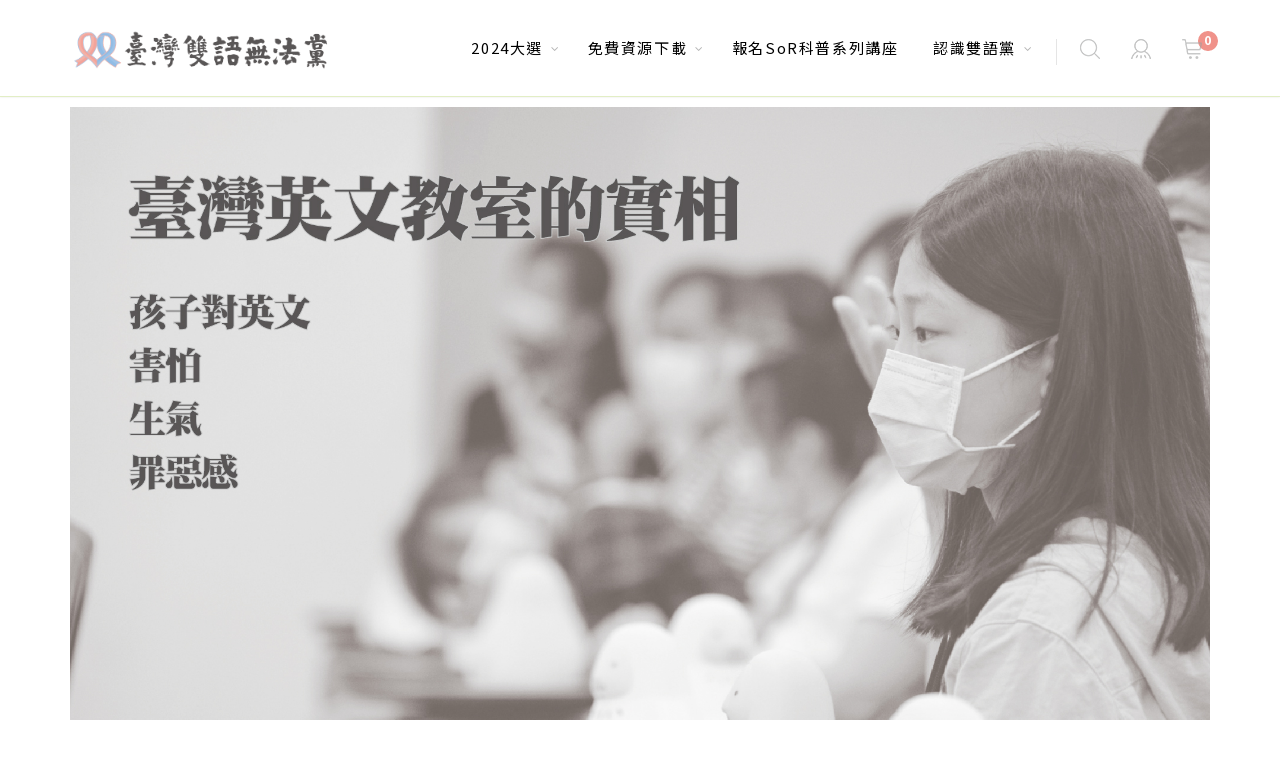

--- FILE ---
content_type: text/html; charset=utf-8
request_url: https://www.miparty.org/news.aspx?id=419
body_size: 102336
content:


<!DOCTYPE html>
<html lang="zh-tw">
<head><meta charset="utf-8" /><title>
	臺灣英文教室的實相
</title><link rel="shortcut icon" type="image/x-icon" href="Images/icon/favicon.ico" /><meta name="keywords" content="MiParty 臺灣雙語無法黨 雙語" /><meta name="d​​escription" content="MiParty 臺灣雙語無法黨 雙語" /><meta name="Author" content="MiParty 臺灣雙語無法黨" />
    <!-- mobile settings -->
    <meta name="viewport" content="width=device-width, maximum-scale=1, initial-scale=1, user-scalable=0" />
    <!--[if IE]><meta http-equiv="X-UA-Compatible" content="IE=edge,chrome=1" /><![endif]-->

    <!-- WEB FONTS : use %7C instead of | (pipe) -->
    <link href="https://fonts.googleapis.com/css?family=Open+Sans:300,400,600%7CRaleway:300,400,500,600,700%7CLato:300,400,400italic,600,700" rel="stylesheet" type="text/css" />

    <!-- CORE CSS -->
    <link href="assets/plugins/bootstrap/css/bootstrap.min.css" rel="stylesheet" type="text/css" />

    <!-- THEME CSS -->
    <link href="assets/css/essentials.css?v=1" rel="stylesheet" type="text/css" /><link href="assets/css/layout.css?v=1" rel="stylesheet" type="text/css" />

    <!-- PAGE LEVEL SCRIPTS -->
    <link href="css/miparty_css/layout-shop.css?v=1" rel="stylesheet" /><link href="assets/css/layout-shop.css" rel="stylesheet" type="text/css" /><link id="color_scheme" href="css/miparty_css/orange.css?v=2" rel="stylesheet" type="text/css" />

    <!-- User Customer CSS -->
    <link href="css/miparty_css/mg_shop_img.css?v=1" rel="stylesheet" /><link href="css/miparty_css/mp_header.css?v=1" rel="stylesheet" /><link href="css/miparty_css/mp1.css?v=1" rel="stylesheet" /><link href="css/miparty_css/mp_layout.css?v=7" rel="stylesheet" /><link href="css/miparty_css/shop.css?v=1" rel="stylesheet" />

    <!-- Google tag (gtag.js) -->
    <script async src="https://www.googletagmanager.com/gtag/js?id=G-KG5VCN3264"></script>
    <script>
        window.dataLayer = window.dataLayer || [];
        function gtag() { dataLayer.push(arguments); }
        gtag('js', new Date());

        gtag('config', 'G-KG5VCN3264');
    </script>

    
<meta Property="og:url" content="https://www.miparty.org/news.aspx?id=419" /><meta Property="og:type" content="website" /><meta Property="og:title" content="臺灣英文教室的實相" /><meta Property="og:description" content="─ 缺一不可 ─" /><meta Property="og:image" content="Gallery/homepage_01-banner_jpg-20231127103028.jpg" /></head>
<!--
		AVAILABLE BODY CLASSES:
		
		smoothscroll 			= create a browser smooth scroll
		enable-animation		= enable WOW animations

		bg-grey					= grey background
		grain-grey				= grey grain background
		grain-blue				= blue grain background
		grain-green				= green grain background
		grain-blue				= blue grain background
		grain-orange			= orange grain background
		grain-yellow			= yellow grain background
		
		boxed 					= boxed layout
		pattern1 ... patern11	= pattern background
		menu-vertical-hide		= hidden, open on click
		
		BACKGROUND IMAGE [together with .boxed class]
		data-background="assets/images/_smarty/boxed_background/1.jpg"
	-->
<body class="smoothscroll enable-animation">

    <!-- Load Facebook SDK for JavaScript -->
    <div id="fb-root"></div>
    <script async defer crossorigin="anonymous" src="https://connect.facebook.net/zh_TW/sdk.js#xfbml=1&version=v10.0" nonce="srtUXAjb"></script>

    <!-- wrapper -->
    <div id="wrapper">
        <!-- Top Bar -->
        
        <!-- /Top Bar -->

        <!-- 
				AVAILABLE HEADER CLASSES

				Default nav height: 96px
				.header-md 		= 70px nav height
				.header-sm 		= 60px nav height

				.b-0 		= remove bottom border (only with transparent use)
				.transparent	= transparent header
				.translucent	= translucent header
				.sticky			= sticky header
				.static			= static header
				.dark			= dark header
				.bottom			= header on bottom
				
				shadow-before-1 = shadow 1 header top
				shadow-after-1 	= shadow 1 header bottom
				shadow-before-2 = shadow 2 header top
				shadow-after-2 	= shadow 2 header bottom
				shadow-before-3 = shadow 3 header top
				shadow-after-3 	= shadow 3 header bottom

				.clearfix		= required for mobile menu, do not remove!

				Example Usage:  class="clearfix sticky header-sm transparent b-0"
			-->
        <div id="header" class="navbar-toggleable-md sticky bg-mp_blue clearfix">
            <!-- TOP NAV -->
            <header id="topNav">
                <div class="container">

                    <!-- Mobile Menu Button -->
                    <button class="btn btn-mobile" data-toggle="collapse" data-target=".nav-main-collapse">
                        <i class="fa fa-bars"></i>
                    </button>

                    <!-- BUTTONS -->
                    <ul class="float-right nav nav-pills nav-second-main">

                        <!-- SEARCH -->
                        <li class="search">
                            <a href="javascript:;">
                                <i class="fa icon-mp-search"></i>
                            </a>
                            <div class="search-box">
                                <form action="search-result.aspx" method="get">
                                    <div class="input-group">
                                        <input type="text" name="src" placeholder="Search" class="form-control" />
                                        <span class="input-group-btn">
                                            <button class="btn btn-default" type="submit"><i class="fa fa-search"></i></button>
                                        </span>
                                    </div>
                                </form>
                            </div>
                        </li>

                        <!-- /SEARCH -->


                        <!-- 登入 -->
                        <li class="ml-15"><a href="login.aspx">
                            <i class="icon-mp-user"></i></a>
                        </li>
                        <!-- /登入 -->
                        <!-- QUICK SHOP CART 捐款車 -->
                        <li class="quick-cart ml-15">
                            <a href="#" class=" text-blue">
                                <span class="badge badge-aqua btn-sm badge-corner">
                                    <span id="LabShopQty">0</span>
                                </span>
                                <i class="icon-mp-shipping_cart"></i>
                            </a>
                            <div class="quick-cart-box">
                                <h4>捐款車</h4>

                                <div class="quick-cart-wrapper">
                                    
                                            <a href="#">
                                                <!-- cart item -->
                                                
                                                <h6>捐款車是空的 !!</h6>
                                                
                                            </a>
                                        
                                </div>

                                <!-- quick cart footer -->
                                <div class="quick-cart-footer clearfix">
                                    <a href="Shop_Step1.aspx" class="btn btn-blue btn-sm float-right">結帳</a>
                                    <span class="float-left"><strong>合計:</strong> NT$
                                            <span id="LabSumAmt"></span></span>
                                </div>
                                <!-- /quick cart footer -->
                                
                            </div>
                        </li>
                        <!-- /QUICK SHOP CART -->
                    </ul>
                    <!-- /BUTTONS -->

                    <!-- Logo -->
                    <div class="hidden-xs-down">
                        <a class="logo float-left" href="/">
                            
                                    <img src='https://www.miparty.org/Images/icon_old_logo/logo__官網電腦.png'
                                        class="p-0 img-responsive" alt="" />
                                
                            
                        </a>
                    </div>
                    <div class="hidden-sm-up">
                        <a class="logo float-left" href="/">
                            
                                    <img src='Images/icon_old_logo/logo__官網_手機.png'
                                        class="p-0 img-responsive" alt="" />
                                
                            
                        </a>
                    </div>
                    <!-- /Logo -->

                    <!-- 
							Top Nav 
							
							AVAILABLE CLASSES:
							submenu-dark = dark sub menu
						-->
                    <div class="navbar-collapse collapse float-right nav-main-collapse submenu-dark mr-15">
                        <nav class="nav-main">

                            <!--
									NOTE
									
									For a regular link, remove "dropdown" class from LI tag and "dropdown-toggle" class from the href.
									Direct Link Example: 

									<li>
										<a href="#">HOME</a>
									</li>
								-->
                            <ul id="topMain" class="nav nav-pills nav-main">
                                
                                        <li class='dropdown mega-menu nav-animate-fadeIn nav-hover-animate hover-animate-bounceIn'>
                                            <!--  -->
                                            <a class='dropdown-toggle'
                                                href='#'
                                                target='_self'>
                                                2024大選
                                            </a>
                                            
                                            
                                            <ul class='dropdown-menu dropdown-menu-clean'>
                                                <li class=''>
                                                    
                                                    
                                                    <div class="row">
                                                        
                                                                <div class="col-md-5th">
                                                                    
                                                                    
                                                                    <ul class="list-unstyled">
                                                                        <li><span>缺一不可</span></li>
                                                                        <li class="divider"></li>
                                                                        
                                                                                <li class="dropdown">
                                                                                    <a href='news.aspx?id=406'
                                                                                        target='_self'>
                                                                                        2024參選名單</a>
                                                                                </li>
                                                                            
                                                                                <li class="dropdown">
                                                                                    <a href='news.aspx?id=411'
                                                                                        target='_self'>
                                                                                        我們的政見</a>
                                                                                </li>
                                                                            
                                                                                <li class="dropdown">
                                                                                    <a href='news.aspx?id=419'
                                                                                        target='_self'>
                                                                                        臺灣的雙語教育</a>
                                                                                </li>
                                                                            
                                                                                <li class="dropdown">
                                                                                    <a href='news.aspx?id=402'
                                                                                        target='_self'>
                                                                                        美國的母語教育</a>
                                                                                </li>
                                                                            
                                                                                <li class="dropdown">
                                                                                    <a href='news.aspx?id=410'
                                                                                        target='_self'>
                                                                                        美國的那群人</a>
                                                                                </li>
                                                                            
                                                                                <li class="dropdown">
                                                                                    <a href='news.aspx?id=32'
                                                                                        target='_self'>
                                                                                        臺灣的這群人</a>
                                                                                </li>
                                                                            
                                                                                <li class="dropdown">
                                                                                    <a href='news.aspx?id=423'
                                                                                        target='_self'>
                                                                                        FAQ常見問題</a>
                                                                                </li>
                                                                            
                                                                                <li class="dropdown">
                                                                                    <a href='news.aspx?id=412'
                                                                                        target='_self'>
                                                                                        線上捐款</a>
                                                                                </li>
                                                                            
                                                                        
                                                                    </ul>
                                                                </div>
                                                            
                                                                <div class="col-md-5th">
                                                                    
                                                                    
                                                                    <ul class="list-unstyled">
                                                                        <li><span>支持我們</span></li>
                                                                        <li class="divider"></li>
                                                                        
                                                                                <li class="dropdown">
                                                                                    <a href='news.aspx?id=412'
                                                                                        target='_self'>
                                                                                        我要捐款</a>
                                                                                </li>
                                                                            
                                                                                <li class="dropdown">
                                                                                    <a href='donate_record.aspx'
                                                                                        target='_self'>
                                                                                        捐款查詢</a>
                                                                                </li>
                                                                            
                                                                                <li class="dropdown">
                                                                                    <a href='donate_query.aspx'
                                                                                        target='_self'>
                                                                                        捐款徵信</a>
                                                                                </li>
                                                                            
                                                                        
                                                                    </ul>
                                                                </div>
                                                            
                                                        
                                                    </div>
                                                </li>
                                            </ul>
                                        </li>
                                    
                                        <li class='dropdown mega-menu nav-animate-fadeIn nav-hover-animate hover-animate-bounceIn'>
                                            <!--  -->
                                            <a class='dropdown-toggle'
                                                href='#'
                                                target='_self'>
                                                免費資源下載
                                            </a>
                                            
                                            
                                            <ul class='dropdown-menu dropdown-menu-clean'>
                                                <li class=''>
                                                    
                                                    
                                                    <div class="row">
                                                        
                                                                <div class="col-md-5th">
                                                                    
                                                                    
                                                                    <ul class="list-unstyled">
                                                                        <li><span>雙語資源分享區</span></li>
                                                                        <li class="divider"></li>
                                                                        
                                                                                <li class="dropdown">
                                                                                    <a href='news.aspx?id=36'
                                                                                        target='_self'>
                                                                                        臺灣雙語注音符號表</a>
                                                                                </li>
                                                                            
                                                                        
                                                                    </ul>
                                                                </div>
                                                            
                                                                <div class="col-md-5th">
                                                                    
                                                                    
                                                                    <ul class="list-unstyled">
                                                                        <li><span>2024雙語黨選舉公報</span></li>
                                                                        <li class="divider"></li>
                                                                        
                                                                                <li class="dropdown">
                                                                                    <a href='Image_download_all_class.aspx?id=30'
                                                                                        target='_self'>
                                                                                        各區候選人公報</a>
                                                                                </li>
                                                                            
                                                                        
                                                                    </ul>
                                                                </div>
                                                            
                                                                <div class="col-md-5th">
                                                                    
                                                                    
                                                                    <ul class="list-unstyled">
                                                                        <li><span>大選文宣分享區</span></li>
                                                                        <li class="divider"></li>
                                                                        
                                                                                <li class="dropdown">
                                                                                    <a href='Image_download.aspx'
                                                                                        target='_self'>
                                                                                        分享區首頁</a>
                                                                                </li>
                                                                            
                                                                                <li class="dropdown">
                                                                                    <a href='Image_download_all_class.aspx?id=20'
                                                                                        target='_self'>
                                                                                        海報：今年終於有得選</a>
                                                                                </li>
                                                                            
                                                                                <li class="dropdown">
                                                                                    <a href='Image_download_all_class.aspx?id=21'
                                                                                        target='_self'>
                                                                                        海報：英文歸英文，學科歸學科</a>
                                                                                </li>
                                                                            
                                                                                <li class="dropdown">
                                                                                    <a href='Image_download_all_class.aspx?id=19'
                                                                                        target='_self'>
                                                                                        海報：雙語是無條件的愛</a>
                                                                                </li>
                                                                            
                                                                                <li class="dropdown">
                                                                                    <a href='Image_download_all_class.aspx?id=23'
                                                                                        target='_self'>
                                                                                        海報：雙語是各大黨最大公約數</a>
                                                                                </li>
                                                                            
                                                                                <li class="dropdown">
                                                                                    <a href='Image_download_all_class.aspx?id=14'
                                                                                        target='_self'>
                                                                                        海報：臺灣需要雙語立委</a>
                                                                                </li>
                                                                            
                                                                                <li class="dropdown">
                                                                                    <a href='Image_download_all_class.aspx?id=8'
                                                                                        target='_self'>
                                                                                        海報：國際雙語時事</a>
                                                                                </li>
                                                                            
                                                                                <li class="dropdown">
                                                                                    <a href='Image_download_all_class.aspx?id=24'
                                                                                        target='_self'>
                                                                                        海報：Bilingual Key is SoR.</a>
                                                                                </li>
                                                                            
                                                                                <li class="dropdown">
                                                                                    <a href='Image_download_all_class.aspx?id=29'
                                                                                        target='_self'>
                                                                                        四格漫畫：關於雙語黨，你們很好奇的那些事</a>
                                                                                </li>
                                                                            
                                                                                <li class="dropdown">
                                                                                    <a href='Image_download_all_class.aspx?id=22'
                                                                                        target='_self'>
                                                                                        文宣：可列印DM</a>
                                                                                </li>
                                                                            
                                                                                <li class="dropdown">
                                                                                    <a href='Image_download_all_class.aspx?id=25'
                                                                                        target='_self'>
                                                                                        文宣：可列印旗幟</a>
                                                                                </li>
                                                                            
                                                                                <li class="dropdown">
                                                                                    <a href='Image_download_all_class.aspx?id=26'
                                                                                        target='_self'>
                                                                                        文宣：可列印海報</a>
                                                                                </li>
                                                                            
                                                                                <li class="dropdown">
                                                                                    <a href='Image_download_all_class.aspx?id=27'
                                                                                        target='_self'>
                                                                                        文宣：音小失大SoR</a>
                                                                                </li>
                                                                            
                                                                                <li class="dropdown">
                                                                                    <a href='Image_download_all_class.aspx?id=28'
                                                                                        target='_self'>
                                                                                        文宣：太多太少SoR</a>
                                                                                </li>
                                                                            
                                                                                <li class="dropdown">
                                                                                    <a href='Image_download_all_class.aspx?id=2'
                                                                                        target='_self'>
                                                                                        圖庫：手機桌布</a>
                                                                                </li>
                                                                            
                                                                                <li class="dropdown">
                                                                                    <a href='Image_download_all_class.aspx?id=3'
                                                                                        target='_self'>
                                                                                        圖庫：早安圖</a>
                                                                                </li>
                                                                            
                                                                                <li class="dropdown">
                                                                                    <a href='Image_download_all_class.aspx?id=4'
                                                                                        target='_self'>
                                                                                        圖庫：視訊背景</a>
                                                                                </li>
                                                                            
                                                                        
                                                                    </ul>
                                                                </div>
                                                            
                                                        
                                                    </div>
                                                </li>
                                            </ul>
                                        </li>
                                    
                                        <li class='dropdown mega-menu nav-animate-fadeIn nav-hover-animate hover-animate-bounceIn'>
                                            <!--  -->
                                            <a class=''
                                                href='https://www.mipartysor.tw/'
                                                target='_blank'>
                                                報名SoR科普系列講座
                                            </a>
                                            
                                            
                                            <ul class='dropdown-menu dropdown-menu-clean'>
                                                <li class=''>
                                                    
                                                    
                                                    <div class="row">
                                                        
                                                        
                                                    </div>
                                                </li>
                                            </ul>
                                        </li>
                                    
                                        <li class='dropdown mega-menu nav-animate-fadeIn nav-hover-animate hover-animate-bounceIn'>
                                            <!--  -->
                                            <a class='dropdown-toggle'
                                                href='#'
                                                target='_self'>
                                                認識雙語黨
                                            </a>
                                            
                                            
                                            <ul class='dropdown-menu dropdown-menu-clean'>
                                                <li class=''>
                                                    
                                                    
                                                    <div class="row">
                                                        
                                                                <div class="col-md-5th">
                                                                    
                                                                    
                                                                    <ul class="list-unstyled">
                                                                        <li><span>認識雙語黨</span></li>
                                                                        <li class="divider"></li>
                                                                        
                                                                                <li class="dropdown">
                                                                                    <a href='news.aspx?id=32'
                                                                                        target='_self'>
                                                                                        關於我們</a>
                                                                                </li>
                                                                            
                                                                                <li class="dropdown">
                                                                                    <a href='news.aspx?id=35'
                                                                                        target='_self'>
                                                                                        黨主席介紹</a>
                                                                                </li>
                                                                            
                                                                                <li class="dropdown">
                                                                                    <a href='news.aspx?id=423'
                                                                                        target='_self'>
                                                                                        常見問題</a>
                                                                                </li>
                                                                            
                                                                                <li class="dropdown">
                                                                                    <a href='Important_note.aspx'
                                                                                        target='_self'>
                                                                                        臺灣雙語無法黨｜大事紀</a>
                                                                                </li>
                                                                            
                                                                        
                                                                    </ul>
                                                                </div>
                                                            
                                                                <div class="col-md-5th">
                                                                    
                                                                    
                                                                    <ul class="list-unstyled">
                                                                        <li><span>黨員中心</span></li>
                                                                        <li class="divider"></li>
                                                                        
                                                                                <li class="dropdown">
                                                                                    <a href='pmf_form2.aspx'
                                                                                        target='_self'>
                                                                                        黨費續繳</a>
                                                                                </li>
                                                                            
                                                                                <li class="dropdown">
                                                                                    <a href='pmf.aspx'
                                                                                        target='_self'>
                                                                                        黨費查詢</a>
                                                                                </li>
                                                                            
                                                                        
                                                                    </ul>
                                                                </div>
                                                            
                                                                <div class="col-md-5th">
                                                                    
                                                                    
                                                                    <ul class="list-unstyled">
                                                                        <li><span>黨友中心</span></li>
                                                                        <li class="divider"></li>
                                                                        
                                                                                <li class="dropdown">
                                                                                    <a href='member_add.aspx'
                                                                                        target='_self'>
                                                                                        黨友註冊</a>
                                                                                </li>
                                                                            
                                                                                <li class="dropdown">
                                                                                    <a href='member_account.aspx'
                                                                                        target='_self'>
                                                                                        資料修改</a>
                                                                                </li>
                                                                            
                                                                                <li class="dropdown">
                                                                                    <a href='Course.aspx'
                                                                                        target='_self'>
                                                                                        報名查詢</a>
                                                                                </li>
                                                                            
                                                                        
                                                                    </ul>
                                                                </div>
                                                            
                                                        
                                                    </div>
                                                </li>
                                            </ul>
                                        </li>
                                    
                                
                            </ul>

                        </nav>
                    </div>

                </div>
            </header>
            <!-- /Top Nav -->
        </div>
        
    <form method="post" action="./news.aspx?id=419" id="form1">
<div class="aspNetHidden">
<input type="hidden" name="__EVENTTARGET" id="__EVENTTARGET" value="" />
<input type="hidden" name="__EVENTARGUMENT" id="__EVENTARGUMENT" value="" />
<input type="hidden" name="__VIEWSTATE" id="__VIEWSTATE" value="qY+oM/O3xL+UX+EsYYi/+jk71UNj+uK191SAZyxNL56RM3trtjdIRC4RhyFd/T8s60YVibXtWrDfkEkYtcRbtpGLrtNFMeaW3fNvHtJAW6hKUDNAVqFIzVXTKPFsi+/FJOf+F4PhX/Sg0NdNfl2W2GjGdWF7jvZHz2AEVZm67x1mrl7Ouvf5wzlBYSnNxBk0jQBwMORx8qVbcz0v+tdxnz+CEOKoYgen/UCfGjLFBbqMO08aZ3vh25fgjpKMp+bprv3vwyk0wjva6o6Vm6qn2q+TTxXyey42YBzNaAZG/JaPO6DGVPfbCQsppVwGnAxv+ABjThiaDFm4hWwsd5OIccwBISXPUoqD+YTKTDClgyx/SmNEerCqiKjB9YRtsz+YS8kGUNha9eLMgGMm+aXPv1ip2YGw8Glvm8u177ASbFDYRq6Da0aZOtkKtACFocS/+2D3yfG434beKL6hNBYeOUfNGrhLYARRR+Np9qWRsz3FEE0/ORoEp1nQk3Pwx1xEhsFLxEu5VwT2c4dtRxwXWzsAwlevUQ9MMwSg8inpD7lgoPwUuf9oEwFqpZN43OvlgtDixIIMOalt4WL5rmUmbFbOCkRR/FJSVDhsBkx5bNQkC/8Krug4e77ZGJOoBuYFSghcn9601IHQorsYAgXAqqFztM3k9DAQwYP8w9/jkKtLdrp/rnOWpNrlgNOn07AoUJq0puMpwrhO02/IqUblVfS8FNesFmVXopoW4dlLnGBBb1KMk0QXBVdbbmkJ3U6uq41JeOz6aMQewl0kCe/9BCz4oTt3pk27/oAbKoLAe/H3bDg1YNu1WnMao2NNtBOJ8u7EzzzE2Dzpy43+YT8aK/GexEupTUu7J15AqtTJOsZ1bETB80w/6DaQzsy5doxu7x91kGRs8jHxwhJH++WzZI7A5WLbd6QmmPK0YikUsMzM+Dh3Wyb7IFQYy/RmeJivwZm9dIS7lKlgbToLIuIpFEl7GKxKnbFYoLcrgyXX9hJK1WRhF3FnO1jwtwLeSIc1iUjhNk9EVvFRSz6Q5U6HlommyFHfdXBG+dHMnwK7p9VHajaaUR1jy9Hy/CnaOCwNg2fH4u4OGUoBZNamuKFpv6wd+KPrR92TRZVyREk/O7ODFFMZB5jkGjbmx93k48m8KOEvCcRYN13Tw6tu/jOJL91ZH15qEXVhSzm/UY8rbLvoVnQ5WBqNeNoTy8gu9ih4sbcwTVGme3rF9ZY0aVSD74aQPWuYuk4CTJBmSHtlooWnnDRLD5/Whd5qvsKmDaNu6uyZ/u32fQjy7vT24mBfo60b0I8mb1N6tgW3LgNj4PVe9RxT3u6RiEYT2wy3LHdMoG3amDinUqpde4yLJITIYACAGs6NeCJmEPKDv33F2w7Bf+jIYxwKfAy2W009pvVOZxVubj5UhOdDU2a/meaTOHmbGFKpHDXjvz4nGWAAQ9ZKj4DQxDC2kNQ5xer8scyqG7LrUndISAC1CrXNEj4NilwYSBWiDfekN6GK772eUh6RyvKlkICtSoH1adiFK1bEhDu2BqDwsTdWYm5A79Fbt3+34pGeRAgPNyNWDYizLmQVIVxfl4JZO6EHCGs7SvtEGKOGMBzU0orLaxj1I/ZIbPZ4wqWc+UAoaAPZA63NQhzAgZD+VXa7LyL3LOCLrdSIZLkCl5cVgCx58RRTh3Ds6XJWjAec3GDq4/DFCQb1aEWLDc+vQRWXC/hTxxrxARlW8UXneKdyXrm+y0Cg59f9c0MPRYIo513kBoYl2GY1Zonv90veowIAkcPBQIb6yFyqUVcCNWTkxqvqiYqD9v0c+N65/xF5pocjj+xoPhT2SLY0Tn4lR0LiMxq89lylPzXXWhd9nCaDOHJyWAH7Hc4s+WgZbyGRiJbn4J/1DArRhJh/vrZ89Re/lGjLJ9gH2XHm9rL9Rege/Z0MoBymZqcwLmuDdq4M+e4JjHnpGYIgE8Potb9t+WiefgFbl6F8+NXftkr2AovAtUQs3EMKwDNymm/mwi4+tVIjSvI4NJiW2kyzBCTSqqoOGJksON0xrZcZIp/w2zloz9j5wrTNh+bFqxIHSwZH3s9JJitiRjVheNukYee1qK4zxmWdFPJqqsox07gL/N30wL9ilrc4bxvucHPNzHbuH74bUeDcnnma05AMXPuHuXHA8TeszcGA/NO/QLmhAXfM0txRJLm5Mw2rll+vIriLfG/3zc4hluN06IHvIX0e9GCx/vZ0HdoUxqR8bxrlIcI9oMZUCWeQxeiTqX47aBWw5czngZdEtNaLFFqJ8tkKf6UljHs+xcSpHdJvyaIpebcni2K4aZNvoRjd2JlleiOyvzTN5PBtyUThMOh6DHvGanXvcygTBqgFTKRrCn2p+HsD+dlYgg3O2Q5G/AEhTgPp08qDliMbnTUdA6V5XtpffEM8fkvqa3/1VmOGFOC5KA2uBnN/5N5tbSZdOWZ7W6C6H+I752xhcaF5eAlxwCalY3s2HY0z2G1R4XAb8FWrmNkRjwCSFoBrliqvlFEcpv4PePrdhEPg3txEnEqXpRM2J3l3xJpEOA6+oNHBa4gS8jt7B4oVaNN9LlseJsQ5GfiwiFal1lYOHfoDP9E3wfQbjdrMQn8o/ta7swvQx1t3/[base64]/dnoCwVi3Rhh8tKY012NM7DqJOOvB4MjCdVSPuATvLPc371p3AuMQ6DsmWApVs7/31Og3FHcxLkWNVI+QotLhsjpKSXSeYJOpc5M7XZtruI1r6ugfT3XF4+8sja3FTaDXo79ZbrJMutF/rvKOmSCGriokaoDYbxupj3UH3a7hkSeHy+5SvxSrPN9mRBA1VjEASavMWUZwTfYYf4WYoPTv9/[base64]/BJUUzjMACInisy8okGCvCfSdR2diDgMUz2T27hDzSYFg4cRM37U4HUyjO+xxPYqJgf52ywAbVF8gnn4Z6f137gdy42P/HKILTihNSJUpAkXwxy5By850laTvHLeA8DHrGHVKidTJjPu72ppyWrLuVqLsLfz5xHuF5a/nJmtHxWQn1hzrlhjkDu6p3jPd9hU1deHAtTTYEM3KD6ZeZcnYcZiUJosNpxc6WZ/N8Lv/kPDhTv2tGv0i9yM0rVYmLNisM5uIRNW4b9SBRXylIBcXc6zFX9NYOgtLHkquLVKxWv5ss/O9j6/R9ukAqahZPJplZ4yL3+MOuUzp+WVJiE1pYr7Tk09fCXmw8G0laJbVspT6zhOqIHvhNXr/VcG6bOC9z6fsCwOjRkWLhp4shd+sWFELwX/PAKBtt7I5nB3aA0241246w9iUhpL+L1hzGCSI+meCaGSIQzCL0XL7hf0sts7W/VLPn0OV+aezPcwhTvVzBx6Hu2pvBek6qZzxIjVvysDFz3DgQoHKr99HUM8T0ht849kjrlgBSajw9/CxDhLHZOrGSg+43lXwJhAAQteRjrPGzt4bFRFvr5VDxMW40YVVGgzNFRfSct/1m4+varpMpfskkVo8eSjXyIPHVoI0ybEAl8M1K1OHlZIO8UX8hKYaT3lnu7wRlBTXXhFjS4sP3unszP90ay71VQW03C6suidG8aco72OYuOWo8Re1e1CmnFwMJn/G6TyKdJq70DhbxUXi5ISlnU/bI3Gkwrn++442VEKN/oswOmTGavlNx71KT/p9hEFzW5luYv3fXcYKMs1uvifjoXgNzhXQ4KN3JPH2SHBMEuJrZbBcMMxLW7aSa/xR7CvLY6/VrWMO9NkKPtWaiW52CNYpXD1p7zEmkbLtpGTyXLsOKbU8gVlqwiTN0SLWU+rXbTJlwWdziQ1dxEHqBxNyCYqWOv2/Lc62TdPEJwjj7HoMUPDKDlVVMdZqAUJturLWWrmixCPH6uTOnnoFFwk4s7uE92vFPVB6aImvljX5RSycwj9na75TvEfYTCPi3w26HG0OwTEM5FaCRLkI6ce1dttgaZp6fHqRaAGD7rtst9598uwIZnBfZDwy4orKaAEPBafnfhSlGpYfUEKccq9Ty/DX4+5lSwC6lOcYP2/b4U9Icezn1CZNR75Ibsd5kGqx7p52eL49sEEDF+FzIlmRFqE93p/RYuh0IRHEoczMkxXRDaZahQb7iXmTJ1XgiqquhCUj0h5G8vxeRpc7xg9i0e1Zia1AYfIgChOvsSYeyZh/[base64]/LtQ++QldCESy9fN0iH09GgyPBw8lrG+N414rQd8fMfVGt8i9Bk8wTdv0GtmAqyUEsnRw91bVWokOdYa/YwKAf5jG1EfVHVziYvFxUr+9Tl5O9d8Ct4YdLxUegLAhXgwpXjp9fvJN86Kx1ZWWVGtoAuck3MEwNFjModV75gEYUPCTOK1io9T75njz7EhJF8u3cTxJ+Km4ycvegxpxcGsZLoXLhYU/6B6iT0m0WQK7okh5BH7JCOj7sHQs4d53AcqQWNg3L3++RZ2xMX7VPIWWNBgWMnZ/77V/UFVCvoEy3iGs0mA8Jw2BLloceXnJGECmJabNRjoSfke6hE6qvPliBD6zAuOVVSas3WOk+lyecwJX5EaQceSbbue1Js2vrT/ucfg+oh1Phd3Tsk4ye/v4ybZAez9fHmvtJLa4BiJLfsXw7Cx45uV2b4efzH2nm1q4z0PA7S6qtPGwVP82M7Yb6YsugyxQh80W+wgBUajqr8NXqPet05uzZNpnoIyiK3DbMHCxPHxAj3fAVlPJVMn/GkEVPLDXsb3RLBwP1vM4CNfRILGp7FaA7VpohLgO4tFIX/IaoP7e7V9OizCt17DUQXqd+JIUxPjYqWEVMA/AOIRY57GYkf9HrX0Bulx/2C4Jf05cno/VSbMXPWiZwB9yD/SRBmW1rI7EMpx3hhj2gZEiW2kFMtwVRw+W940bBiqsUhA2XlU4R37GN37gd2EcwynCBS7NDwdLRggzVMbhnjXth3Qxmj7z/wiLBT5pWwFIDbOpLw9YOvrY6dh1KRLrF2yzgrviMr0D/60ye+jjRi2b2vntEwNyzjc3xqdCPfK6yx8OhMWK8iGoyqLw4YXyvRTFqt9g5/kKLylQmz9gmgtI0tvGyzZ8j3aUxgiGKskG3FP1pdey+QugGa60zEk3n8CqPmDgMn1bbfoOkx4pLGOLyqMSAuN5IeH996iNJN60RFzm3CsBPQ+/frtgfj3ApBcYlLmvB+Bmh+ZjcLrnI1bYaeqicovJQak5PlhuOpUbjsTrV1s4FQtBtJrFQOlNsoPF8/3aXilmXVmUt+Zh8ZWKphsEXbaqWPBLRIs9Y7NNny3N1XIpQQkRgolDMWDeBd+f6UKIE+1fENN05wbyDbcda3CajLhCZe+9T5rsT9nSVqN2etmboCN/50VaUwOIyaO5riyK7lFe77uwywEnH3xR08eJEkR2bmiNpmIYhPuo5NQmJxifpok+/z+IeyzOFXODRqlmXmRS5YeNquTlWYEMNOWhF1LropYjpFrEVEj9MnmoCaUh8Wgft7Hc4CAUDKub0Z0hrG9rD9VFMbixD+nJTzkmCI1bOWANOxBmUUnX9j66B/NX3BkNrUyxS/osxOCvcbp1lsrPy61urAJayaXlhGbpU+C5KQJteosu3ILMTOQ4gm+BTpKomxYtBXj9xTa/Lh+DJ5rtvSuTk8VDqiEUCWjeov4TZHkvuvJjqj5b8kdITjkHf7f5LbDK1MFd5OvX3mU0r3jbr7DNoV9EsBMuNr15i/jT8X+Ou+qkLRG/xmzu0gsv+fzTCjtU2btx20HiaFYf/ItHT2bo5C72DuibwGM8xEPSywNKeSbnTPBLCyxhpMRbZNOahR+fLfsypADB/[base64]/7VjCUfokscm+j/j8VI80/HGASbMPSnSl7wqsPcd8nHqYJvTn0/DJChMEadrfFXrm6ZpPOYisR8VtjSKAKGkVNnY2jlEREk3h+goC4P7nc99xMpMmr5Wj0gfTNb3920Uiw3rbstq9M0zxTqjgid9h/ekjMuYyBpXdmsCrET6XWVuIxLB1uOLRj3ZZBrTSsZS/wouPKJUKi4DdECnSQPBtzKBKLp74ARu4G2pvOOlaWUNZFZvyWfZw3q0NDo0zyz2zTOZZ0pzuWN89PS55V2veuxUvuOKfIcNTGu1zxfQXmP2/Nn3qYVPeZQ9l+qDubxGszI/ATr6q8Xffhmjj94x0buYlNht5Lg48Wnq83aRLJ8uJUX5gIpR/B3DaYGxFYr+KZ90aGT54It8FtxFE7RRfqLmNAwzPEmHncu0SXsyakjZ64OzrAf+mQYv69K2aePG53Lp5952il5PBr/fxU2Wobiiqy5iilrOu9E0Rzgl55X5IM63b60rjLq9Na1fb1m6YAcKN9eprLtZ3z1HC9yYkvjUeZ5kJidCqLSt5qBIOMqfv9t4svk9oX430YGhVOCsVVIaVbY3bmnQz5rvlnllj8rKCStDDct4LZURD3hlqPFL+OWMObKZo4cevgr6o6RnnPXxZRrrfpr8mIQ/[base64]/z5WcJKOjcHB57NYD2SNubIC08hM8fI+l+gnMjES7lIvH/EZEhlV1jSnINLvh8KoZQ7N2PTlfj8/qTuHMkbhgA6WOczsqG+14ri0Q6qE7MKJcZvoePvgu/29FIesfNxZK6dF7P9bylDKTMx5d6FqjsO9cZUVyfPsOYIzWajH8aTsFoQ2re1GrZaIunPGLEa3rYOZHJSh0QZaGgc6OndFJA1pErN0YOsr+urYZSvigXBU/lq6ELVtWaF1ePw15r7wHHWlu7D8dXVZzO3Va7Z8GW/RFuN6qjQXoiQhTni12ai6O+/GUYPal9qciNjdWeTcjsbHlh8V+mIEqPz4YhMBtv8sUq8IVwi1bPWgwNnbG/I0bSVOVGgIH4iWt/Nh3wEurE1PeFX49Jhr31E3wcOUpVMJDG8NViljMY+9M+4Q7mjsJzoVKXVVyr7ipQ7tZZhp5blm8eTQB8NKAc5+p2SvhmVUZFHVNz9LXjSSLUcHPTAs+9mKRJ33L3lMXyFO2EZZSuwJV+A+xfKBDMzRf+doAjlIQrm2CR7GWB7tzslF0vNk4gRxS/iaDaI+eVosZoeARxSbQOSrTr4Bh3mokpLEL4d6nGsGRfwSncqRt3xOZ0dgNReAGKks8GU8dOZIREScL7jYo8gE638jbrdXSEwfrwKWiQ/BCI2pSapr0fsn/7LcHLrjbWAJ1ynpxEFDCESnYqqsdEcJlc0l7l9FoyV9MAEvzzYcc55Mevf172D4ETW5WLz+lyIm/7BpN8C2f1eEIR0L4IE4SG21MSrkLhB9K0rHXnhaJm7NKd3GDzxC0TWNAxn+1DQCBu3jB7P8rHIS7eQQY4UtZz8rcytS6twcXJoVIfDLJxush067qa01k6Wy0G+286a72WTwgEXqpkukCTgVkqC/22J/xWdfWE9lZSRIwH2vU13dYLQFhXh0Q40/WWG5PJTjLX6iQ+OZVXqZ5nOsA9VI2M9QkI+x5Wko7nLEA1hUy+fiuVl8PuzzSmmCloav8ExlRNrYenQ20pvfQ/RR+3V7/SVIqyeHkJQ8SnHjmrVwybiEysqCP4K+MJLX5cQWxfBaABdZbqhUy8F2848HmQehGP4D2TXAjA6mq50PnUAsGccQF2hdrR6Jufvu0W9WF3Sf5PokMkSy5fBARQcClIRls86ysVt0PzI5EZxngkrmpY51xkpwM0bPCOUGhSy2yHa38vP/JmMZOY4uyqu4qNhpzXBWxtUKB4xsJ0weSsIRrawfhSu/Q2Bj7OYv5d9XCsP0EKMGDXBw6YtJ1WfTU3m5yFCsbVMCCLBksLwoJncWlFzMFHZGynjpY0R/kXsk+ILiWrczPAMYwFRfFM1A8p5Tummpg9lJzAIOPohB+uhs43+/DCQjfE6dYGDW02Dd66xDTSfj9WtXZ24lZBGjBvrcB/jQ9ZfyVIizahMe+QCnfDzyjDdsJENBz1tgYUPHJb6Zv2z/62e+zFQprjkLszDuzvYQFnDr2CKNYu+BTiKf6wRAIOjXZ3Ps07uikMynWhiaqVPEdnHK447ekYvyHjn+xQvOvtmECQJEv0C8oTbjekt9wEeDfbytQSUE2Qcig7V/6RrPaGp1A7cQsIp4OYaFfR17uwQJSdMe3k4rX9QcJ6spCV+kh8t6jeMYh5dSNmzc/G1KG7LR3eWjouL6OmiFIlsdsqjHo7op4oLuZZ0HC4KkKpdRFA3gilDsmBTTSszoxvm5cfHpGYutq7hIxGnwtImZeISs+sBOMsL2lZXo/+9rWGJHCnLdjpIN9LANm9ot+u3L3IqyXm2lvaSQiZ/n5CWvRfYAmpm8Ses+ltIrJGHWOtOfKJTyOByJ2mh8ZCFFzHTRE5IQZFtWtOPmm9oR6/LD3iuI66ssobpwOSw3fGiQx7tBO3CzxmUNoypCMu0Pfl2NT2JkAbGeeAI+0BZXUqaUYI4R+RuiBQQXsBb9FKkYvHmtNp/G6jH4bfrkAnZY2t005q7Du3rh8jHfl1cMAMBB7iK3GcaODYVBSA++vP4EmJS9q62AHmHlb0u8bxaxfqUkZ/Y/8UjzLcveujWt8e+Kda68ITJ+Y6L5BshYI5e73kTTa4Spo82eCpu3ggnO4ZkMQ9F0JfPXk5QpufMMUXXulR4eachaqR3PkplpPlXWwFtA73VRdglBn0yj/0N8T1BXw/onm70WwLygzUAv6S6TKwbgOdCvTlQQ0SSBUz7boVRu0M3bl4XgQCyR5gyM6Y3ZGt4KblUFia1DmJF94uK7z3lT8ixh3AByZ8ah2tX9UhTSIuWHahIVFBa+CAzQg19XsY6/[base64]/vzOObAsCqTw5HeG3AtxPNb4Mj1UBUEruF8tWRSzHWgzdocqUHpg5ju05dCnF54wZm8zDnwPGYdtKvBFLwJ6byk78hJuikCLnNp06eK9EFn48R5Yb1ZZVEXtKIlyAyE7MsrUAj5cGvCGGd70GaGutkHjvRd/YVOrt5UF72c4GUi9ohrvzhpU6rNNXLNYx2GcddiN0kKxYiXdCxFD++I0KDKpJZR4iI3uHAmF/QQQl7QhQsOl656GxCtom4cafadQAAgDA/[base64]/WCd9dNPv8+O87Bmw2+0/2YqYP2Wn159aNmVxEBCB1ij3tPuzS+Cc4P+IjzyNEmOQ4h3KvKATv5+JkoFTOHqk0TBDyktlYeDZyXGcLT/p+8YrhOUN7SMmVgMUdV30MzvU/KyLVaTzD1sZe+Dlxpha65dLSOZ7Npp43MaDIKi3xhxchJ5Yqw2/0Bz7P+24ya1WsCGZ9q40YODlws8oTaZ2Ujl0A3x4PvQhdQksFvJKOl7D9LTfmll8+1bGSC1kRXWl6iwwIP8B0w1L0QfVOyiHzuMnJS6a/VcbsXAFRHtsFSjkHuJk4fOxejGXEkuq4IsbdIYqJGZgkdBSmPtp6LuCi36Pe4LO9a4O4rxcDX07PrtkOQZvd0z6Tg9dzTy9dJi7dQ1khzfubvf+/6Wurns++31GNexLPWY8qmMVwhy0al24584ko3J4xoYMFd3jairzEjzlzAIY8tyVMEDqDjw/icpx4D0NZ1RuJCyx9vzg2dSFMkuPtJ/JsRqmg7gKl4OA7Z2xvEzR++4SzBGjOh7BZl0Z9iQk5sTkBsJIQ0mnzl6rl8P5/Z6XCIsGnmPMIboy7uH0PBq1R3zhweQuyXX+FUrk4PQFAadAxeHntnLkfMlNKBeWnIcurmCMgxGZurAzbuH0whFxd89kpQGghD/cy317VNi17o+MbnDLRZ/lE6RPeXkl6d5YvsNWvWADFW434XFg5POSFWCx/BTudJyMd5SZH0tNPfD/cacSt2NcFZC9vBS7J6kvPcJQITZhOrwK3NaSTDwJv6QIoEhfTHCU9mGGJSmslfutFZQ/dQ2Ne1pUifzCM6GuclLp04G35SITdpH/Mq5yDANsw3rp7puJjVH1mYftViF2a0qKv+Oaz6A5UVOgX2dyfQvqrGOerNXqfnI++8q+/[base64]/dzg38XoGPltnHn8ZQjeVEIL3JOjE+NF39oAnE9DDEJUiCaISpPMDaHybua92mo4QtHIDT3HO3XEtTUZBkUr0wqcOD32pYMqX1qTfGZihbgVGm+eOVOE+Q7WTu0ISseBhbj0t6juQfwgYzf7/5iBhGKKb+7pI2gaUduCMRz6/z0pglxfwg/oC8BAC4UhfaP5pyy7igiVWUiVYV5zbbLCJNFI+tJHYnWqlK8gUS0x1Z3KgNS9+laOMw91VXk+nZ/5939z9a7uKkhBtyD01tZx/H80aRWDHKpO3zeHBmrz4qFPWb00ibKJ278VmrPS5NSYug97oczNKXY6npVn3O1A5j11swYFzx5zuM7pvT8NAPrpvYryb0TuFgY+9s5xCn/riJoWuv0aXpAfzpPDXm2MN5Z/rAiEUzIoy2C9BlkmpZJyS8b0/Ch4TybdSBCucT37XeiibynG1cB3oiRKWrIVTI1dj4Ox9st9KSfZLVGH8ZdqsYVL0tZg5PvJso73cf7n3iWK+MNDaWzElk0VnY9oqHdz7ReftahdX7JfCDnmIkubCRBz02QTzNxIXb263dwgut8B1ybu89wngduXmn5c5ZSH4ox1E2SGXd4TBC1CeP41Kz/I1Gdoxe21vy4+/u+RMPLI35NVCq6G1RXfQ8AFB7tiMptizvwuQaTFdd+tCK7MjP+Fra1j72o2Hcf/STGIQFQP4IpMHhHrUmzNxrKHlCKfwevravKY2+2ubXkE3yyLxd4gJk/iUPiQJ55esg6HBaADi4b1wgDZhzfnRrUTZhAjx1QQHdHgkXJKWNx/aozviFWUB6Kw7Z6hNqUqjpBKw92kVDUMDyO47JVkGlBCmlaTbk44fwj1Mt3jetVyMO8Ocv3Wdw6voHWIxbM3fkMM2VYvkb3jNaPCjtDBvk5tupus87Xa3pCTV4pJeQ8s08v3DZ7xPJ/8OfOoru1nK1JvLYv2v+OxKjdGOVy+I397m9DJ+qO42B7drcmh5O0MIyJ/CD41Xjm65gFlDjRL0aSN1KP45efkH5WDegjep0572Xj0DwK+tfN8RDDpwcv6Oo3oj1J4Y9QiI2J9VluWapQntZikt1aSCzJBNYcuqE2U1HoH2DwmKPi3zR8/KuF6Wk1yYyTUt0CUacWXfpHuTt9L4HJZ3E2q+ZiIhxeGBCVakvVCDpo/CyLK5PcxUqrTmxPVZXokPsRd+RrREj4ZgqZ1+657NLq+06vSl5d6crpB3uph16eBCvVcB9ip+0AhFDIzkwrXCwBwvwkDMJ4qILstDyixQIA9mYuOnCS4t+xJdEJwhMFyAsbd8Tj6MDgDZSgmP/5X96/[base64]/q9dLeUAKKbmFGmTCvd0zFnxN0IhW4E/2AFhHgoxpVfSoeMFC5sYjHFWh7rqsIaTa7A1jWoyEYk+63U8t9zS7/XLyds8Se9fkO1T2nOkQnTeDSAo/kWlCe0cBcoJK4QV0QSHFOZlbmMIf0O3GJSLBPpEVFtOPAlx0ZdyQQLKw5AsH4nC76SnswWdHCZRY+I9/pMc+Mvi6L3zMK8EsXxXKzc4rZ7ET6+l+kiHas90+csEyNCvQUzeT36Bwth+RHhiCmnhmu0dMkcxsufudefM7iZXqURguN+nQ22qzh6ouUCAvMqXHgUEwPOLFJoEoKIQvFJGRYrQK/7RYgxGUtUR3CQUBdF9W0nZyKvEgVTJRcPr4PF+txgMPn4yr47x23pfNuV5JJrdi3vOcglYi3GlyBfb1car4a7cW1lOZXLLu3OvCzUtBYYh/N+z9hdshAax9mQ8Fv2ky9Advb//B03BrfgXA9B1PXClvOV/6ssFnRBsMxrrDq9YAT9BlpVdyaUt593g+39CjaytuFP2vEfZ9M0aWvRiJBy/kFEP55dfvnUoQn4ssH7w3fvLAeaXZXfrj36zlhu8JOUbUa8UgRVH4+9Gd1/JYhKg2HsvE9KEuWfH3wGHfkuBJ62CVdUJdabeMBVmRlQLGysOhEKSDuCOqQgxKRr+QffoK8NVuQBA7kw4X7GP6BzP77cw95ylLxYc0R7HdKhCTSl/2XoxI2v2RS1YNBu9Qbn5fzcexs/3HHKNrmj0CXzms2C26+bCZNvwXtmQ9nbChAVU4aeIG7e+vKXgQ/NjLtAOYDo/qjQoYaExotq1hr4TyRfVG/jw/3mm30LcXjoWbZBgA9d2NeQRQqfpuF2aUSrondTyQ/l6wqW3pekhDOqEq+qw2bAaZ5Lr4SOY0XlWPnm6ZS1Jv5uAq/DWGzz+2bky/jivjwATIjLAvx4VMIJo3vCvfDd5VeIVgSMzdjsM/ThduJlHtcz0gwbtL6NgoLZ8iCKOSMJGmP7xqk8BG/vFMLMLapAhzsNXVfZu4mnJc8GoWGQ0+wpmJsqfFgYogto/BqOAYdKHzL5tmzBx0rKlzU3f+lAXnx8RQ24khT6gPKEc1tx167/319qARC2moY48dPdTAS7no88OEsbMmIIb+fifWxgQrkGJee/XEUzs05fTmlVDc7YzSnouHU4w+7KTLtKp+jlPpkgS0bakZm3/Aqcc8CVSjIOFcwP0P0Nai5+tT8y7eLtSWMjMV7AtPnE6Bdh7RVgVzM+pmpqTdJ/[base64]/OXRMVH7FkIK4rY8khnIikrqzLYUOucwt5fKfALNNwXnI6sVB9fhkONRN3owVHU3h1e/PqEGi7u+x1rsySgs+utkZ5mZoEDNLyyy4gYBZpsxLruj1T+ZwT4Dq4kK1I1b545J2xHhS472mHeORUgvUqs/7/gbi4vedaD0qa7B+a2QSGeZCxTa+3lbF8FMipEvl0f17fj+j7H+pcmTstw/Rt0j/Vp0HiFJ0RleulVyjLu1ok1m7nA2M7f+NXcV76kP62p31oXAmGW5YYIzuQzH7rqXn6K8ZvDR/8uFEfBqPhyEWYYzaG3e3DD7Zb8VsJpuvhP1quO/z5xOI3C0pqSUSlRle2kVy+pNgbCPQHnhSQj6TS17DuDK+spurkFDldpmOy/gobomuYUCCUxYQe9KF2PP8mKrHWp7d9yKF45JUSMNF01xpolRzQQYTdrVnd04i9MBao8rWCJPT4tuBoN4H6Fp1UVZM/SIN1rKUVZtOTQwo+hOmmD+9tWIFmspmRGL97zKb/f1N/8RJhswlKi4qDeUeXLXLLv3lLKdaUQ66+FXIZ0iaNhqH9/[base64]/B0hOR/gLCDAVNCvKp/wXi35AG0siaj0lHicLHQS5KJiF7JT83xVNIGIfE7ouhjqr/W9M7AiBztBoOATYTcmBEjAM+a0Mudz8GaVtoAp5YvwKawLjhtKeEp1AwABySEPVGf3U7/61o6DO7vcNLgKMkgguARqxxBoghGOjVxsOQ4EqwNBcMjXyaui4xFySxxXQN4z0OvYyZS5JfdZ2yUxWnzmH9UsuXvCIa0Uz48B0X0cl65bRyGiXcMjD5kwTugJ3cc1/[base64]/92txCrQqE/K/yYrZry/w6W3RUkO1/yJ7Q8sP3o3YI8QXf1OQorOP3OceLS50Y/7+L+zjV6aXj45UcmNXqcK/xSTvDZG/T3mE0jj7jnlck3CufXif1+QCpWrEFzTz8S50WcK3Py/ACxH7TYDBV09yCF9Pq/WGROrfpOGqcEySK02IbQSX45eSqgMv+MZRuO1KpQLzrH9uWWAYHxEs2w3TvcdYmxQZWPeqlxBHQ6unSR1Uvr/a9dvE/tbGATi+EpeD9gBDX4ZkP7qA1e4w8VUuLmB2/69kBXJbznPDjV7zEcZfCK4rEXop+QfCFeqD+MdLCgJcu5DyhVesoImB4PNXnsxFwqjygKadF4Usq8Pq5I+vTZKRFzxLXRL8Ihhf52iiQar5/bes2Uim3tf24llFLlNaeZ3Z4+hTRdLbNRWKNJiL/eESC2WnEBfG+K4JxeivycoBtCze5Cq2VYvJMQIXCHcAb3oKH7Cr+esMcrS9vytguC9VOBeq8WpTXHfvygOp/dGCX22nAy4mDOKdidkgeh0iND2Mvgk6txJ9oJMfWdFt0y3PzY3//mOX0jrOzSb8QNF4AN7GQcnWlq5wvYJBJIoSyWvyE3shRD4TDslet09nuPvvn/d80jkS9KeyVvGtmwLPwOEguwfwCCymCATtBLeuyridvP6UCHug1PCwUVmWoPLbeHr5u9ZwXQ3N/ubr9cGLUkJlmHuzhXUdZnQt4bbxgx1BjMoKET9MiPxGPhcXeTmf3zy8Yexf+P5nxpkOYCmAj6LBCEvWkgxgJ2uyOvAR2P47XuLyt4SoyQANXh/eL8u55SXUaHRLjEC7Gtaua/wcnCb0OHxTS9TgAspz+DPAil3W3KxSfHZ9EYW+ZCa9XhJLr2pPY8UEFETwB/jPThyBV9gq4mSGzT4sIu3Jcj5bda8WV/rltTP84O5iLwtdTnj1n7EnDF4j6W79LNWB1ZGpFZHqr6ZTNBnhlwiyc4hBlfUxSh1vCbCYzsmxZGOUWAK8Q+2BVBuC6Y6DUfF9ABRvMelExwUU6OJb7dnI/TvB79BdK/LCqp/LdkKHaF8pjuC1VZ+kVZUtQRAH8nfgaVCh9FAWzJOpiEyZ4Ve1sFJmB5EzOoeDDd6qNURDUEnc/yV5lYyU0YEDwoc5JiN0Jm/S0J2gUBqxlkPgWQvVNLpgAu1IqkormCkTltAvhaLCqYTFzY0xRPjHI+/Yy/[base64]/KuX/HuZ1fSQxDplUQjX065JGVlRLKJEni8+2jsP9TxDa92k7cWzMsSn/rPyiQYlOlbfoqyUXRF2ocTETND+68+/5oPACxfx4eOH5rs1beWBnCL49cwNl0aC3H43SLYTodURisZIf2kwARXVvvWGL3s6b5eHKp5KxRwXgg/AOHuZaH7e5J+XXBhVKPE5e4e4NNNCnesuxBrpr+HqJfqBtGvyXHoOxeS2S+E7w/UfmPo9wKpSJEMHTkYBY4RUGVmh/uJPVCOq+ne+GpzMAoOgrEWEAivCn1Do8eyltFRnpVlY0iVyx4Zcs4PtI8KaRsb46f/gsSFm7crCJQK/aT5H7BqHvq8BrGbxhWZ4bxMmP7km3v8k/MpoWle9iU8XK8OX5TuqUECxW4geVtsfCFK1+QtNSI+Xt8OQuaC2f2NyT+Ia2Q5kDvpQV1Wi1A0AQhI11+GTBterofEtG9CJKMqK5FuTWBugKWkyX238klX/6wpTpgU6L99ZzMK0HGgUSpxIPK2d6q5+Ar2HmZZqK3C9QRCzSFy7bptO39uHIxxL6AL2kNNT/v7kngmJzqO2KSUK6yZJKCsHZL1WAfIG3Zd7jLf9ZqR3PN4K8ZX7dNuIDir4CthgrK1MF5Guf2ZKD7eV0UfF9GSyW9GaDR9PQgDh5dslh6Z/SoZfPveC/fFnddJv2QFiNIE4W9Xjn3Ha0oHMMHM2cf0nTkjBLSIAuOr+EUyq9QVHwOfa6Bgd5yRyaSgtJY357d3ipJ5UhNfVTUFL0CZU7A8i7uZfGMUtgZWS4HC3lUFSuHa/1sgjDF/eDifRTUhkCokRMUq3rjcPbvuIpmbMTQuiiZFuQUjFXWhG42UOUfNgsm8mW/DbDu+vgUHO3Au1Y3ctFHR5R7vpnKSiOLBQ20LU1Cl26oic8OODbqeDCe/LfXwAHFVmwaS4DAh8eNxynYVItyLjFcIXMzEnlYDoAvmhbSvPCdHt2i/fnWQJMhUKeZtSacVKvXippk1QEa7sadIta+3nG+P/oZ8rbzb+0LQeZ+Wj1DWoIi4IeUsgM/trMfmA0hrBEV6Axe2TrzkeTxJEPFO60xW4o1yUrPwYxmWr7MmnWUy9lSouQLk43rPdVU0D7JEJmbDV64RPU8I81wfh4OTqwWsmerBlnzXmTtI/WCI7QfqaN3k/QRjVKKC9nZdZCqSPn+t/UXkcXjB4aDjVnsCWBE2xZM1ct6HX3x5EPqyCWW7TK3bI1afPqZu6nQNKKd6fAcI+sS2eMqZNZD5KfZqRUG01FiJPyW2jSNty4FzbT3rnUNEfLgsfcVYBRZcF4nlkL5vP3/epT6NyV7L6+NBQ2TvtRflxLOYCayQn0+4CFiFSNkCNzhr30lO/iSSquqV8Nybd1aZJ82cW+t/rfoBuIHPwQC/tGj/bhm5ofp+Or0SyRmszIjGfoCSH/lfKn5XT394bYvLk7OkKyqVh1iLbV8pZxcyiwp5juJXP3wiO46Nm2eaOEXt/6wnpsSJaxU1ensQqxLy7DMW4A6bIHmW9N3Ctf5m/+OR72eXMLRqjnWIysJ2M4qTjv3y2zHsqxxUPt1q3G5KDnF73hCHZchBxQIkHXCFcSnlGXviOQAZlUh3muzQXC/apslvyFeBOf6+IVTzYIuHcAD9aybU7a2nEG2XQEUDIKREjZ7+SNHEmo4Zz9a9Ojf+Lh/TjIxw3uEiAz2riCsjgfDwwGl5NcxL4hsJELUYwoy+MHodBYLCAAximWSqLaUY73OUsdIBPJJZ7Mv5ekGXlIeIWiYwqsnjavunobzuOAlF4nQQHEKVL8LQxtQidV/HoCEMihqy4qzcwmNeJ597IpPE0YBm8fJwMu4wr7V38VXNdgqQJu9R8ac0urUUfZQPg1Y6ajzot8geXmNJ4XB6g45tOq9UxFd06fkygBURhH7djL9HZ6XngTnMtL3rdnugPht1BdrUoffbCAe/[base64]/Iav2uh44E3IhWEAd2Ek2BA0x6EUapOwNHwazDcaNYfDj4v9NEJ8ZpRwqAJ2PjE+274bLvyqsnw0wuPe4ETCKz6SPzxy2WkTvmrEtdqmE68BUbv1eSzaYu2uPOy7Bpjh41/HvGtSks2DZkPAgl/EOKLsJiRt/onv1ZVN0QaFX+ZNf17Ww3jpwMjx+DOlxcmsyLIlKq7aV7nIHlNxzlRSDut8sGjLeoZIFRAWYkG5E1Dn6jiAw0jmz7JRMxJIWqRZTTGpEO3ZHEnjlcewgCG3hfu5fF1KrXny3Wwpsj0Yc0h/Nue6H4yXPqk3/IqC93ameYTIIuFp0Wp6GzL60UNi982dj9iE41bLMWfmXDAypB9Jx1UGIK359UryuimZmigPpcMK7GhT2w2P1BDymVAM9+o3/RT7mKMNUB3PEZFgsUrS3yqmY+zdtXtw86FL9CVGBw2zbGIwR2upvvfErv2xrbMgh1wLXSg/fLwDFjvFPFmjSIAXRCZd39ZT/A0NTngC3qF+wM/iBbDbhdOPdgEqr3DR3Ldz1mCGf3XOSm7RYXaH9rmKKWU1Uv6bg2p6m9pD1Hf7EJP9JNMSgHFQ7M/q3rUdZJmLnN5jb9jheoTjwzJKSInQrng6EJNosV3dTQjRg3dLwbYPfevrddxP/PWox1N9Kw8krhl6gL/P8lNmtXO1fImxXjiOjJLcHs1UkT/fdwATe1vE3JDtIVEVAv7/3JZsVNoKSexoq83Dh3aIfSxOj4eKkpM/ez9WMwjWw8FSsLaECa8WpT8oJzwVf6JCozCKBufsfXw4ERVG1ck59RaAtE+dcmxvjlNaLpL3/XUDxRwJFQKToQVGNtgSQ6g/IUSe9PLAGRn4yUYiTnjyDN2ORULa9NpzJ8mCdQEr/W54J+RR7L0A6qZq3jopEX5kgJXxInS8++WeID+TsVg3vyFTe4Lkpuo8BaspZBqApoFiqRVoazjI4pBw7pzfUV5ZeKEZ4670sLWceQPYIDkF+sJ6s3uNHrrKiWWzgQH3obD6Ew1JVEvSXa5vv1fhv/GM6e3x0Q5zqvDxM2X+5GgRMyn3yELpSp1MtuW+C4f7gbEFBBw1GfrtYZxD4v51xLN/sRC9afffOBG2sc9Dk66kp6hoS8iPAOg76OzB8jxGuvF8FZ3IGyDzKFFYJX0IAqyh0wwwiDPznDtEpQ/Ph2rkWYFmNyS15o9P8/EIV/VCeTgLk4JH4gBDfE04AmC7NEubMQJqum3JML5r+yg2MJKsMBfWZ+rXvBnRHHQFF86WbZIbEFuSdom/Dh9vpLL07cCGn26WN7+SCBO1iBRCYS9I1Zv1iaLSzTmkZ0nZhYv8ukn13u5Jm3HsGYblvkAg5dobh9gc0utM2xEGKmCnscE6x24yvlKbv6rnfLrPOGiMe58Mr3zVsHBPQaC3kblwfXpEC3rL52SEyTvwDoU/GNOm05JOWosvE2w61npjRGK9nV4ZFhTKPklG1RebZdW1ccFcRThQGFcvnUfaq1ctfhLDuxxxAT/HO8xpb9dI9AkzUUhpvwihoMwGmlEn9haLwGgILkFp8sNgWi5+wfKRAbYKyoO0AINsRTVbainuVCVUUnnVsBH9Ew8EFNLh24gWWntWgwvmTE/91dls+rxXBZZmk4avlQZ/y0XT5CxvxX3Beg/5OC2y8rrFzA/e7IV3DTj13QpsTreGVh4tZlvCgENwybVmjybFtyqZjaWC5iQCi9NtiyVQaRLMlvHd03LWwhuS8FWdhIEB5Cr1MsjgX596gzeLmhBxN4tIFCCkB22RZNlX3LmaE9isrARE3rPKm1UjtLw3NjZvAzkWkiWQjtg/h1T89iR4TeGS75EiAEzCZiY3sqhOrQOzhqgEGYfEVFDH+UAI1NhgmaYx5cPgaUSarzmGg+hzxTEcugtv+RsMokrFwnKVK8vJXyDMP/m+nKCLWQx+roWLqQv5cGNNzCJfTxDp76lN4WWoDUxRmYf4sxTticUACE4N+ytr4i7HhDAwEMc0khM+uBWb9sb+tELoH1znwWJ0xf/UkMwCFgvdKoK5mR2F0ICOWxOYUIZpPTVjKn6356E9BXo26WW18Tw7R01WFfPE1DDDWVqieVDhgzNJlQ18ARe7PR8GNW/ZWXzc/GKh929ZFJEYrW62L9U3/2kVifFAAjPPVQox4Dk25y2Gx9yJimIYbt4qRf4YYUa6ecufF6mefoIGy5JEwKnA9SoxOFeTGNhQ85j23k4M6gC15GNaFT4IVkH1z8sQfPh0DPkmpbK1Yq3tYnD4xsxAQXhbsIVlb3RuLuDZkN285JWqWQ2k4/9t6prlbAIt+syX49sDOq+msHF7vAb0qxR+bWXBG0XABBZMx+vSRDC/d8sl1P0ud2lQ8YgGDIsRpV/C1cLc8e15+iSWcBxiapu/oynsiavEispLBsSdF1BiyfvEqkZDrc/H59n9pjCooA+sV52mafpOhwls1gpzS69r+NAtqjw2uyw7DmPeK+7rcAGFyUWaMOG8GZZpS/lNIoCwtzP7mBiUzGmOz1gpihskxhncZvH+vIIl1nB0oM1OhKB8CxpwsxNODY1pmbx3rzEb2HNOGkR23SWyr4q3QIjCrZtgdCJdPlDIesZckEqC1+QwDP1YYV/jtkMS7D6ayJHzFwMano55POKExHPoF2+m9UHbwY3KWA4LiK7Pttfb7YtuTk0HMlFJMNGk8vV24eC1a6Re9un+VQ0vROyvUbqElfyglPaZEL0B5WruSbXrvUuRNE0M8HIPJTF7kVv7B/Y+Atjn5MCR+E5Xo1Ia/uIAWy+SHooKhQ0JnCg5GMVKGO54SsB7TGZR+xHJeH9nKN8POtD5kEWTXutTedL7WdeIIzfbj5zbwqHGkqzZ3eFEryLgvTihXQigA7nsjmcd0s7VqXxAfmZ1pt5adirWEPlOU6p5oe5+OeUgUly3mMLGm68XsRSH1pGqXQUrARoQ/eLWXL0J1Inlq+vDOMi48WmzwZi2bwY8U21ujgr8Yc2t0uAOcJZH9C9IRFlpMMmp0jENZjPoxxdumgiLzQZy3yTJyE+8+YmN6DuJIb3PIyRMKhkWOtUQHVq6a4ZIHtXuGVUmtOgGp5DsdSB3xunixTP0169Qk84G6bTl98/Ag4/gXr3RfC/wjCoLjmQJgKlOqy0xYXhueIKgx7bGsiQBkT8a1Ekz3Fok4ZkVbWPbx4YWJjSJa8KhQqNy0bs3K/vrSj0HCmziYmizNBwhadNzHXpvEKIuIdO9zynp+RYw44Ye0qpCg07jDf6AAd8HicvzhAFnw5GV5xHFi3azueL5x/sDrW2YhMdMy7N+7L5P2CXSWU7qxqi9U+8P/ArxeiCSiVtsPhmHZwfhZU3s1Kv/ijhuw7eElaOKuS6ZaoIuuWBiSeFkLQ8JO6gMkzZedoxiZq5D2n6rObzPLWqguql+uFKEDeY8omORQOWINXkM8zhoLbHioNjdiymhQk0zErw33IpRS9I8M7tSCqDrSeO/tdZLT3jVQ3RJs5pNoE9B8BlHfQqc52oko5H7OdhUkdyXBZ12klzG5uV+LRG2W3u+7tNBWtCrKh44QHCvdxFMY394tXRZbkivplTFNtS8sWBctAQ5O6dfR/CUsvEa/oNXWRgwPvAH/m49Cn4Uzo+4Di5U6FhZpYnY+j6jsD0CXkMedBcHWhgUoxCMrvAg5kKMhVEKK8STMneSBGLfljfHRwS2L03/Xh9kl27U+/Avw9mmQ4mENGZSqSYKX9YLT9P19Jvch3Cgawp81IRUgKG1O5sUpHO2bA5mKWjCzyGNFxTedpzQ6i2POwcHpAtkik6/fUnT6Aqz6Cv31PwN2LUPRZ5qTntNiKJGFT5dGrVomOsKXBMpfjStAXggHENIDoXRYV4EMSo67WebyUQPtqmTzcqUv3F1zMDI9nUiXsX5MTC2dBlrme8C4b5EwYFj0NNlfTQXQsEDe3bgMaykpm3CYoY7H0laqVGNxJEShd/DgXiK94zwjCB/8AMC5dSfyNwjVQ+AZA5Pie8MHOpU4BEkAe+vcZS1z9rG0TS1hJavfhXvTg8EX7VIQh5NZE4jXMeny/Bl6pDC+ypEXorvgDMR8RwbXA0gV22AA+JqQZ9d0BF8U7WBQ2Y5NVxK7LhVlkokpo63JJBOaHWjme+hRKGW6cI6PBcICiopbVZXRNzQJWBJU4ezYrMl7MQpvbXFzjpcBV5k/nDBInL5KS9ygcmrUDZN/m52ECpbQVAb+gmZyuvewkRtNRZA/64j99fGXxNUhq2uRDxoOT4Clup+YC6XrCouiELWWJamWg0igoV+GSHhkLretjUkZ1h9Cc2QNMZ7iU41lXN2WePjXzolUEdLUwybl9lAgDA1f7Yqo7OKIaxQubSii/RQ5j4Bih+2I3/bNLIluut1ZxS+yRoaEqoUungIyXNZsI6WTNiTxMPyLs/JmxZpKx/e93taqx0gU8vkHB+qHKw1vKS6jpAJNn2ER/eSkqeuCHXDL49VTmwig8W6xacjk7pJeVvPVe+qlvFzKU/PAHwmrsyx3Wd1NZvarVdS32ctahAEn1QhBZOjQuratT++dPmMRmV7UhcSY75zKZogrbr15t9f1M8CyQFgKdSbB08gHE+cjooY5jEx04XbodjjcRvGkb3AOHUb1WqI8zIsZoIT3nCnVyyd/Hx9+KvO9E/OFWHcg/evQY5wTvEBgm9DDhUQ8BOH647PLt+VWVVsiphDRrWaKwsoEED8u6yO/39/210Iuwl/tqLoR10hyCzWUi3c0W4TUxzcuyNJBfAGyu7QJvYT1zJxKm3GRugbJVKDO/Cl1TKZfpJpud5ahvA1TmUEIK+M4219LMUYbPup4BnFsJ6X+dm7ShSLH8nyMfVuHS1EzT8O/61rcJEBMFxW5Bg+GUs98zHWudbkbJCb64ak1oTClNnAq0GnRP1ZJfQG2u3xV64pJXZGd84CIhGSqjtTViYgL+PyCu7uSiyPp06ZhBtCl4WoHtnk5R/ihQa6MsF2xyxTgtkmhdb7UMrMgC44t8VulT6l8aDIr2wEG5aSzEdlb6axtOPP8e3UsadZHX5rUSlldxrDjb3euwdoVMjjEgW/PFvNeIOFDcYx5E3ZHO7+OD89UVYwR2jmAT7HZbgEW89kuReWuplr+iOWMVUoPNLqDjh3t9AoQL3gdI2oZTJa4aimRKdjpB7YHvWPz31H/yTnUCzS6J4R7F0rWMhVb1HsSW9RkhOEokphyot0/[base64]/TM9OwgHVd0Pt6nxJ2+EOrwKWLp1p8fnnW8ViHacDOGVDRsuC03+bMlO0z4/JwT8brB2tjwMb3gCGX64JmbyoZDKCkexyDIzzunnHl6AxBAz5iYg+8mEBVdtXZHSOWTFwSoov0124Jwe7UGqhQelnOl7qlihC40FuZBRzF/80g8ux8nM9FL2lSgnIDZ/ByyNwoTQ1qltP3bzWmUcJzoEu0WUOA0hmzExnkokz/mW8SUH4ocNR7b7SORQTJaFMvCYBBhmxQcBVqadAdGJ+s1+LZe5jbk1k2vkugLT+sYL8YnkG95iOB/L9fochkdUlQElFjltkDo0q7o43SXwgnqveUXruxyv0rEe6rQlSGuCxAF7Cfn9FlNON59B/AxbR4cj6v2DQ1jdeC/exzMneWIV3WhvGrT4iquxcUo3DmQeXqWEOblVqbicFpkrEbqKmWZedyqkLUqlhUblJOD68JiNq/OmwSlBVJ24wTsY4RuyHEOsTi6JIzj6t4VU7lS4R8qaa5Sfb4xfMJjC4gNdtZ0R4UMwfl1zOZKJTag23hoZevxk5afLu0jKvcBb7v0yawQXu5t8m+3N/xnHbWkXTGUhlRZSnKxqVSelMfV04LAQwtSZk0T57B1q1YLk3+fQOQJu/r76EVoLDiqL1lDFWaBaGpZpv774BJMZXEJ4mv4Lx+y1BSSRc/th0wDrSPgig5vEdbtjJXWmxDDaL1w3vbjtbnFX7CfoaKcxCQVyZ5GbTZdLQZVPPQ+qIA+SCWxR3NWF395I5xINd81HAuxaVaZenARcAWBbGDYLo1lOBSQNEM5KZ6RCs/3J5TWOCvR5q6/EELiTlWJoTeK3eJHDgedR0u8zW2sbZF7v6BBirBfKAHpAEhEAU01ybIGx57rx6sDV3yt8//U8mOLtmg8QZFZlhJ1aIWPkssTqCAPASORHztxEIdWAllC6g0yUEkUvMvhMIuIiFI0n/zQvQPbs3Fs4gtXkaz0dRWKU6zetxPAHQGcsi28xE7MMjIbWbKpeJuJddB7sslzZhFt+0K0sT0trJE/veZ8Vou+uJVD/jtECT/Qrq/lfIrCEMOM5j5z8TJ8DFTM2VKB5ufIIVFlIAvSm5zdphJf11gMM2gk1BcVtWWpjxa7ERGHzRb39t5fZIJ5wI3eQCNF1flqLHLCM2QDsdkMB/bsDo2ivxgiGe6td3Dv7VESLJD1s4Rgoc7ZA0fbSxdxfyYcg/HP/DjW/KmblWBkW/kHRocqGJ9AUtF4kZyqUonSQEAm9/EtKC1PCEpKe1NBvJDP2YYwCPrjB+KATXjM7lApEbRnINOfA/nBbiyrfAJkbeAoAAI8Hac8UQ/pStRBaTWm9httZeOWAaPDyHmBoB/uu5Rqx5PYKKzc1iKEh7ddjcRIkBeVn/rbyIuOSSKFBfW7pwVT9EHzXfCKSWPoHN41lqXm4/eA+RK21QpgAnqeK2XgpStGrGR63n86T8R1GGsPIoswfnbo4oDBkbcK2dh9RAzY5aCIVbU8IHooWi5UPW8gwayXtfrQbtC2RiZlcGscArKM7F7/xTn64TIiXmQXqY6RK6pfGTr2sbNH4rN5pFGW6ToozrvgiprIQ/uQ1fEaGiveRyIh8q8udO3YikHFSc1KD+sK+cvBcIUH5mAa/Gt7WZYP3lKNvvvc6hOsmMxRlyygweT0xqoU+yY7v5bq6Syt1OpxQv6az+Y9GmDIIfDeun7qc1vOhS800wUqvllqMfyebKognix7E7tnEskkMbwH3O2KW9hxKpjqUgICr8GdOMyWOel+ZRtGrJoXjHjhYW+Ug+rzNRLE/WjDfE/Jag5nj4DEQyBnyy9ghsvdSaQTBpE14wnAF+wjm+8iXyQ/GZyi85KCYBq4PFIp/FkxvZyfuhYEESYJPtdQqMHYHoD5AAoUo4lSIeS2am0i8XcEckTMlnG7iY0vCNqE+vG1QmR1O073Yqys6h9m4FpR4Ij/OBHUpMGC1C7OB4U/czYBKJfGXYbSWTm16wgfxhh7Vg2z2jJqF4+ZdsPJ/mTfzJy5hocpFrgw3164bvvFD4JDXAd8VmFzgoUq0hs3YRMfQ9KtZUfi1K+0U3FP95ZmD1+CO0MgJP1I612ZtQfoetxgtaBu9yk26hSMdGcqpNrmf4jj7TmcRpJnqmcuLHIbfM2J+Zj+o4w6GbNV8pLbkgdkY3180d9Bdnhyl7CWhbBcbA/Or8P5nLL2YLmzvSHN2EHD7fY77ga3z3S1u8EdYZWdSfbPU+4y5UuxkiA8XXLjqE/EZqVC7vhx/nnR3GXyRNCtieGaJS43E+emgVSYLTL0nMi7sas+h79O0IF3ThAtIbXYqBG8Yj+vqD57JTMy7wRLs8ewRXCXUlYE36ESubBOuZVnJK2RoX6/J+4ZWGt19rkOyAg+USgtd7/8SEUCj9lmwHpdc8pA680pu7+kA0uFhhVWJkVAUS15yxv1L4sSwd6egsf1rkQYZzxY0jE5A5VlMaAM8tPVlf1E04qQ7SY3AWzrIp3YAjLhfi0iZm+o7ga9JEWbcRhRYlPJUk9GSgfNZl5q5VEFXOWKrjUJkRjMsQEgsGJLiaL5rxkgEi0euidp/fafIbXTDqhRYC57Mx+NqvBlhLmYE0jH17w3YUsQLipG6g6gQWZ0Cy/iwmNrO4mntIvWRHiCCA2hKhPpFY3fhneO7r3zLbhTdWUrVY1B3fWp6p44SyVQJuzpvpjZCLr4DoV8rql5LOzk4ygswA4SinYnDMv0KyTyoUf2eeUV0XOJWpRICMDw+004RtOMDPq+1QuIug0u8/HZ8SPiP9l0vT91HlTQojn3qhi3R8xscurUgEF9NGKIiKASoLLQEFTTLQ2QpdEPEfKj6/UZxDOhnYFJUquTk6jUFSIz84dxxU2VlwKb+T8VciQWSDBBKCJTWKoU/uPkFBdfmPzamkYQrMNa9faVWSnPL2EJVWWr+nJI2gVAV7W5IapFsJcE0cFuOO5WBxmu1Wt8Et2CZyPWDNHVETBGcp5mwebxox6gFGoVoItma0AiuDNvDBxcUYbIXXpXth4w6MmIrQcDOUrIT6bb8x9xl83pT3c/[base64]/58ntrhWaX2fsS8jn7gYfCwJHSLPMjWv6T/qf/iqFWX+DT5ON4qEd6TlrJzmjad6irh/yzoOKlcMTW0yrpPcNtdjjpApqBJiwOgn/AuY5jLj86rSqCOJh5KjXP6hoUYQaN+mQLhzF765q1pYhIJiH8V5Y/wxKuBGK71QiBsa/W/xIptdT8WAu088hMz8Jys2bwnvtREMLoSD8hVqj1bMwsU3YuzoGt3i+V25F8djVwvo2vIyW5JX919qdD1lNpzq3EPC/RQADUY16eqrZHU96mU5/6etsRfTiAT/5RUICIGZ4CXv2u+vyfo2l3ILR9yt0VINiwcr5TwenMAFzNEbNfCbb1WYi91XBXW7imoa98BB9EYHRLiKPx0RYO3KirO1y//MSa8czNoJ7cxX5eQf559Ws1VdP7MRLvBW9/XC4EeyaEZe/g0R3RvqP83nf8Nudiwx2Cj9PZye+vJCKJZAyA+8u8dvQBNPizaFUVLGAvKfkHRoBH+F5ZG7ek49HNaTyzOwjuBZ+ZUqNe34fwkj6KBB5j0U484ccSR+fuX9IPw1Ugg7Lg9UWWfKCv8QxmMXsM16/SpjCLiRaPzz79GfTYJY8aow2M5loJikUXTxj6ghQYlEf3LxqYIZV0SjtTr8G96SDMLCe71ftn1ibVbPxEr895oSIgHIuWfemTB363EdxcJcU84SEDs/wtdWacUhyux+oG5pqour8EfftrsjytX3fTXAQhGz7WAsi/mNjYBLxihtXcU/b/S78Gu8ia4ozhvpI2TAs0Xw1Qf5Zr2e8mH2VbwyalOPiDqfrg1GBnApK0k1bZIg8C4lCPZmtMYNnLfxHsOem6WKOyQbySv3URqsJ56TKONiGDDgC5/4NoRYU+einCM10HShJGSYtxjOULVSF5WH0We4ekLeo5Cp2hHeicPydmC8eR6HHgfXkAG3bXYgh6P5CLLr34fztT9WS/[base64]/IOYu5km07dvead3GLirxalNMSri4UBuALFJhjPAb7HwCxqVFeb3NektbkK740GcScByZFq51rVHyj4O3DM5RvoQrFByFn1P16FUmgazlozxbnHAkc1Fcrz7LCsrvdW+5v3HTP7vsBukmtyEci3iqR/e4t/jSBteGHZG1hzrxub2N0B0mW38aUCqO7mjsWvn+NOL7EeQWc4oqhpV4p6V9tZiV81O3XYfcwF9LW4g+LFxzte9Tm9qbXsC5JgUmyb5LC47mbcQRKKz3/X9AHkouKYzyBkf4kRHbwRvtQI11NGTeX/WbeeCMz9N1opWj2DEIZ3PdGVF+CL6al5AmPh31ammxy9lN8qsJR1/r/rUuG9CLUV3X1IhAvB+BYSsraYjoYmDDLgJPAYY8PxZzgxZkVmDTn1vaFdd8B45QVGbLewUnBev/30dTovGVDDUDnLvn4QKA1p3YF+oI1s2nWk/LhLyYko85kZdWJUn0d17eBEC3U0MNHPjcQzOIxTfwmt5iv46HFg/WvhMW/BSfuGFHP3MDpzmGl22mArjKML71QsQXXd0tr27lzX0IR7einlDudocdY5vPehRR0D5ccbKL4re5NPISmc41w5GHB0cNyp2a10/qYfMtJspB5gPB93eJYyser/2FKuZT4JXkhJgn1LOAl0nCGKHVgkbfoyQnpV9M/hCHv1hjxUDcg0rCr2lJLOUNGmPwCCQsozTTvScjQswzQCQ6NO1528BHGkkx+tP3flXmI3XMAr8ms+ZdEoxX1YIylfE3X4uAhJs0rSOZp1cKisiakCctrlSqe3TIjvHvBin27o67oVQk2eqbxbNGp24fX6j0A6S1YTLpwYGffknHG+k32P97d5tUERu/RdFu46E/XATx6dG9b8ehW24ClwlPwlb6/YA2Ev87o1v9QKvGRSGzoJiULvosBnFT4SC2QJBrWWfWQWD3X30LAoLKbEFVFp5HWYDmzqQwNymKGTT4Q5apfyCRkItgRMNos585HwxC4jOCSqDQfAtqY+Eu/SmHPUv8B6oAvgbSyrrdXBgw2NKt/hbw7u/Zy3ywMfzaK/WqEDKbP4t+2gL563sVxs4g3IxeymigJ9ZtO4RKvHzKC91cOg57VtIQXbGYjvqnBDu2hb0E5F1Lq6IkN90+dwmPsknPUA/TC27Yilfpa25y1CiJL6VL08U9acJ3Im1R4zvXHVI+t4KbZwA49nGQcUoSADc9tXZ5fqoejtDsItGcuFo2Ar/TJrfikZS2IrJr4elsazPOAv1qZTz2EtZNPpEE7mYO5cRKhzuZQGo/qU7/vha7bHBMlWYfz5S3I5gv7P6QG01XJf65KC5nsiuDHPrTxxOq4kUDfBMLavK1gjlfJx8mKLB2xJOZ66tIgSNyaf5jOAATTZMLsQj5zTQmIuTJNpYrzgfwutrqTPIKq0P+2FNb1I8OMPtMDeGRVPyOYd1Y4dw8VLzyu+yfiJ8kai9qMeY29HDsSQ1hhoO/fszxVAmX+cgRJgrYTuJTHjU1bIlnX82AcbFOrwKQenv3/tuqm1Ecr3wdoX9zG+o/63qUomU00Xkt2eBIxZ80xo9YO3jnWs6kEwLqg6NXctxRMZd/79iFZDd+IVXaUTpjzu0hkg1Mt6oizm7UXiA9PKYQZn6eSNG4G8tJobJkSWhKkB0Z6FrL2HFlH6tRTvyWSCOWB7XQoLdWTYAxkc0l4+XFlsvB69waAf3QCMaTQaKccWFW8Zw8gq/SW2RrOY9MLWEYO/nN907kN5TnaVVnZyGJOKUQnx5blqa/1DEQAWxe2UEpEVMLLR6nAbp5175uXQUsb2CbIbnYZEX7++Yl7UhBJ709jB2IHCgf8mz7LGvku9oM3GDPCaTasXy+zTSim5jZAQ=" />
</div>

<script type="text/javascript">
//<![CDATA[
var theForm = document.forms['form1'];
if (!theForm) {
    theForm = document.form1;
}
function __doPostBack(eventTarget, eventArgument) {
    if (!theForm.onsubmit || (theForm.onsubmit() != false)) {
        theForm.__EVENTTARGET.value = eventTarget;
        theForm.__EVENTARGUMENT.value = eventArgument;
        theForm.submit();
    }
}
//]]>
</script>


<script src="/WebResource.axd?d=pynGkmcFUV13He1Qd6_TZMyRLPiG8NlDoja2LIZj5th_bdsAmfPcfANBFBBFNduTYerc50DgMnJa7Y-foBYLdQ2&amp;t=638902059720898773" type="text/javascript"></script>


<script src="/ScriptResource.axd?d=xKHJeHG1PQeJ9W2S-7YdJJSljlEVJQ0v4Hg1npf0umXHyw5vTvJUf_j8ksXPXsyc1eDyqWEv6Vp2mPoLFtDgIalXdqvOKrAOk3X4l-ZNeTsBHDvxLauFAs1LIvTIQOfdx286pPD9S5uoJNFnbUdTAOT5h2XQfh01SGWbxejEjlI1&amp;t=32e5dfca" type="text/javascript"></script>
<script type="text/javascript">
//<![CDATA[
if (typeof(Sys) === 'undefined') throw new Error('ASP.NET Ajax 用戶端架構無法載入。');
//]]>
</script>

<script src="/ScriptResource.axd?d=GBZXTGRyPvsbqIFyUyWWcA_TznwOp9yrku6YMJoZANXob23pX5H5x3mEKCvoBGTW81n2sQbZZ591ZZtVxsUW-zQGZZzDaxIIDm_Ls-nAh-I3AqOWoUD7RlGssHGRzDvsVI1Aa9KZL42Gq4BHzBuuKHw1CMrVBkyhl3nXJho5z_W9FNgf5DCS8OZf6X8DWx9F0&amp;t=32e5dfca" type="text/javascript"></script>
<div class="aspNetHidden">

	<input type="hidden" name="__VIEWSTATEGENERATOR" id="__VIEWSTATEGENERATOR" value="CA8C29DA" />
	<input type="hidden" name="__EVENTVALIDATION" id="__EVENTVALIDATION" value="2uFAFUxssvLTs68W7TPsIsrxBITAdw74pFORjq2sR+ETmTYEXpn7wE52sljNq3GIobQGQmawFOcOA+vlHRUpeyt7Vx0r+/ATZtk7Q40uuTzwR5Id1r5o3I0DDM1dO1PJvDwqrhCIC3lDufPlpyJDXFjwCIqs55z8yv+B1RVf8TU1RMXmcTj+5CHU679SHmdI6FnJQrAr1N2IBg9p+Y9Hh0pSlMpUc3VwpnHv55IpUXl6JeLB+V58Hg6zrT8TuuxV" />
</div>
        <script type="text/javascript">
//<![CDATA[
Sys.WebForms.PageRequestManager._initialize('ctl00$ContentPlaceHolder1$ScriptManager1', 'form1', [], [], [], 90, 'ctl00');
//]]>
</script>

        <!-- wrapper -->
        <div id="wrapper">
            <!-- -->
            <section style="background: url('assets/images/demo/wall2.jpg')">
                <div class="container">                    
                    <div class="row">
                        
                                <div class="col-md-12">
                                    <img id="ContentPlaceHolder1_ListView1_Image1_0" class="img-responsive img-fluid" src="Gallery/homepage_01-banner_jpg-20231127103028.jpg" />                                    
                                    <h4 class="text-left">─ 缺一不可 ─</h4>
                                    <div class="clearfix">
                                        <span>
                                            <input type="image" name="ctl00$ContentPlaceHolder1$ListView1$ctrl0$btn_fs_sm" id="ContentPlaceHolder1_ListView1_btn_fs_sm_0" title="文字調小" class="img-fluid mt-5" src="Images/icon/A-_0.png" style="height:22px;width:22px;" />
                                            <input type="image" name="ctl00$ContentPlaceHolder1$ListView1$ctrl0$btn_fs_md" id="ContentPlaceHolder1_ListView1_btn_fs_md_0" title="文字預設" class="img-fluid mt-5" src="Images/icon/A_0.png" style="height:22px;width:22px;" />
                                            <input type="image" name="ctl00$ContentPlaceHolder1$ListView1$ctrl0$btn_fs_lg" id="ContentPlaceHolder1_ListView1_btn_fs_lg_0" title="文字調大" class="img-fluid mt-5" src="Images/icon/Aplua_0.png" style="height:22px;width:22px;" />
                                        </span>
                                        <span class="float-right">  
                                            <a target="_blank" 
                                                href='https://www.facebook.com/sharer/sharer.php?u=https://www.miparty.org/news.aspx?id=419'
                                                class="btn btn-social-icon btn-sm">
                                                <img src="Images/icon/facebook-1.png" />
                                            </a>                        
                                            <a target="_blank" href='https://line.naver.jp/R/msg/text/?臺灣英文教室的實相%0D%0Anews.aspx?id=419'
                                                class="btn btn-social-icon btn-sm">
                                                <img src="Images/icon/line.png" />
                                            </a> 
                                        </span>
                                        <hr />
                                    </div>
                                    <h2 class="text-center text-orange">臺灣英文教室的實相</h2>                                    
                                    <div class="text-center fs-11 mb-15">
                                            <i class="fa fa-clock-o fa-fw"></i>
                                        2023-11-27&nbsp;&nbsp;
                                            <i class="fa fa-eye fa-fw"></i>
                                        6080
                                    </div>

                                    <div id="connect" >
                                        <p dir="ltr" style="line-height:1.38;background-color:#ffffff;margin-top:6pt;margin-bottom:0pt;"><span style="font-size:11.5pt;font-family:arial,sans-serif;color:#050505;background-color:transparent;font-weight:400;font-style:normal;font-variant:normal;text-decoration:none;vertical-align:baseline;white-space:pre;white-space:pre-wrap;">我們臺灣的孩子，</span></p>
<p dir="ltr" style="line-height:1.38;background-color:#ffffff;margin-top:0pt;margin-bottom:0pt;padding:6pt 0pt 0pt 0pt;"><span style="font-size:11.5pt;font-family:arial,sans-serif;color:#050505;background-color:transparent;font-weight:400;font-style:normal;font-variant:normal;text-decoration:none;vertical-align:baseline;white-space:pre;white-space:pre-wrap;">因為雙語政策的倉促上路，</span></p>
<p dir="ltr" style="line-height:1.38;background-color:#ffffff;margin-top:0pt;margin-bottom:0pt;padding:6pt 0pt 0pt 0pt;"><span style="font-size:11.5pt;font-family:arial,sans-serif;color:#050505;background-color:transparent;font-weight:400;font-style:normal;font-variant:normal;text-decoration:none;vertical-align:baseline;white-space:pre;white-space:pre-wrap;">因為英文教學的仍走老路，</span></p>
<p dir="ltr" style="line-height:1.38;background-color:#ffffff;margin-top:0pt;margin-bottom:0pt;padding:6pt 0pt 0pt 0pt;"><span style="font-size:11.5pt;font-family:arial,sans-serif;color:#050505;background-color:transparent;font-weight:400;font-style:normal;font-variant:normal;text-decoration:none;vertical-align:baseline;white-space:pre;white-space:pre-wrap;">因為民智未開的苦無出路，</span></p>
<p dir="ltr" style="line-height:1.38;background-color:#ffffff;margin-top:0pt;margin-bottom:0pt;padding:6pt 0pt 0pt 0pt;"><span style="font-size:11.5pt;font-family:arial,sans-serif;color:#050505;background-color:transparent;font-weight:400;font-style:normal;font-variant:normal;text-decoration:none;vertical-align:baseline;white-space:pre;white-space:pre-wrap;">在照理應該康莊的英文大道上，他們走投無路。</span></p>
<p dir="ltr" style="line-height:1.38;background-color:#ffffff;margin-top:0pt;margin-bottom:0pt;padding:6pt 0pt 0pt 0pt;"><br />
</p>
<p dir="ltr" style="line-height:1.38;background-color:#ffffff;margin-top:0pt;margin-bottom:0pt;padding:6pt 0pt 0pt 0pt;"><span style="font-size:11.5pt;font-family:arial,sans-serif;color:#050505;background-color:transparent;font-weight:400;font-style:normal;font-variant:normal;text-decoration:none;vertical-align:baseline;white-space:pre;white-space:pre-wrap;">他們在每堂英文課上，</span></p>
<p dir="ltr" style="line-height:1.38;background-color:#ffffff;margin-top:0pt;margin-bottom:0pt;padding:6pt 0pt 0pt 0pt;"><span style="font-size:11.5pt;font-family:arial,sans-serif;color:#050505;background-color:transparent;font-weight:400;font-style:normal;font-variant:normal;text-decoration:none;vertical-align:baseline;white-space:pre;white-space:pre-wrap;">都害怕：怕自己又聽不懂，怕單字又考不好，</span></p>
<p dir="ltr" style="line-height:1.38;background-color:#ffffff;margin-top:0pt;margin-bottom:0pt;padding:6pt 0pt 0pt 0pt;"><span style="font-size:11.5pt;font-family:arial,sans-serif;color:#050505;background-color:transparent;font-weight:400;font-style:normal;font-variant:normal;text-decoration:none;vertical-align:baseline;white-space:pre;white-space:pre-wrap;">都生氣：氣拼音例外太多，氣文法規則太難，</span></p>
<p dir="ltr" style="line-height:1.38;background-color:#ffffff;margin-top:0pt;margin-bottom:0pt;padding:6pt 0pt 0pt 0pt;"><span style="font-size:11.5pt;font-family:arial,sans-serif;color:#050505;background-color:transparent;font-weight:400;font-style:normal;font-variant:normal;text-decoration:none;vertical-align:baseline;white-space:pre;white-space:pre-wrap;">都深陷在滿滿的罪咎感：我的分數，又讓爸媽失望了。我，是不是很笨？很爛？</span></p>
<p dir="ltr" style="line-height:1.38;background-color:#ffffff;margin-top:0pt;margin-bottom:0pt;padding:6pt 0pt 0pt 0pt;"><br />
</p>
<p dir="ltr" style="line-height:1.38;background-color:#ffffff;margin-top:0pt;margin-bottom:0pt;padding:6pt 0pt 0pt 0pt;"><span style="font-size:11.5pt;font-family:arial,sans-serif;color:#050505;background-color:transparent;font-weight:400;font-style:normal;font-variant:normal;text-decoration:none;vertical-align:baseline;white-space:pre;white-space:pre-wrap;">如果您的孩子，在上英文課之前，在背英文字之時，在考英文試之後，常常有以上的負面情緒，那您就有責任，為了孩子，花10分鐘，了解一下臺灣雙語無法黨。</span></p>
<p dir="ltr" style="line-height:1.38;background-color:#ffffff;margin-top:0pt;margin-bottom:0pt;padding:6pt 0pt 0pt 0pt;"><span style="font-size:11.5pt;font-family:arial,sans-serif;color:#050505;background-color:transparent;font-weight:400;font-style:normal;font-variant:normal;text-decoration:none;vertical-align:baseline;white-space:pre;white-space:pre-wrap;"><br />
</span></p>
<p dir="ltr" style="line-height:1.38;background-color:#ffffff;margin-top:0pt;margin-bottom:0pt;padding:6pt 0pt 0pt 0pt;"><span style="font-size:11.5pt;font-family:arial,sans-serif;color:#050505;background-color:transparent;font-weight:400;font-style:normal;font-variant:normal;text-decoration:none;vertical-align:baseline;white-space:pre;white-space:pre-wrap;">雙語，雙語，英文，英文，多少孩子的罪疚跟苦難，以你之名而滋生。</span></p><!-- toggle -->
<div class="toggle"><label>《國家語言發展法》</label>  
<div class="toggle-content">  
<p class="clearfix">我們大人選出的立法院，通過了《國家語言發展法》，把我們子子孫孫的「國語法定數量」，正式訂定為「 19 到 22 種」。</p>  </div>  </div><!-- /toggle --><!-- toggle --><!-- toggle -->
<div class="toggle"><label>《2030年雙語國家政策發展藍圖》</label>  
<div class="toggle-content">  
<p class="clearfix">我們大人掌權的行政院，通過了《2030年雙語國家政策發展藍圖》，把我們子子孫孫的「雙語發展重點」，正式定位為「英文」。</p>  </div>  </div><!-- /toggle --><!-- toggle -->
<div class="toggle"><label>《十二年國民基本教育課程綱要》</label>  
<div class="toggle-content">  
<p class="clearfix">我們大人任職的國教院，通過了《十二年國民基本教育課程綱要》，把我們子子孫孫的「英文學習次第」，正式跳過了 &quot;PA&quot;。 我們的「國語」多達 22 種，我們的「外語」卻只有 1 種。就是英文。這，就是我們子子孫孫面對的語言現況。 而這些子子孫孫學英文的方式，是先學phonics.不但教育部的英文課綱明文規定，坊間的每一間補習班，也都證實這個現象。很不幸地，這是完全錯誤的學習順序。</p>  </div>  </div><!-- /toggle --><!-- toggle --> <br />
<br />
<span style="font-weight: bold; font-size: 18pt;">本黨為何而戰？<br />
</span><br />
<img src="Gallery/實相1_20231127202849_0.jpg" class="img-responsive img-fluid" /><br />
<br />
<p style="margin: 0px; text-align: center;"><span style="font-size: 20px; font-weight: bold;">⇧</span><span style="font-size: 15pt; font-weight: bold;">第一張圖：</span></p><br />
<p style="margin: 0px; text-align: center;"><span style="font-size: 15pt;">是美加英澳正在推行的，有政府背書的，有科學證實的，清清楚楚的，英文教學次第。</span></p><br />
<br />
<!-- toggle -->
<div class="toggle"><label><span style="font-size: 12pt;">點我看更多</span></label>  
<div class="toggle-content">  
<p class="clearfix"></p>
<p style="white-space-collapse: preserve; color: #000000; font-size: medium; margin: 0px;"><span style="font-size: 12pt;">他們的孩子，學英文的前三步：</span></p>
<p style="white-space-collapse: preserve; color: #000000; font-size: medium; margin: 0px;"><span style="font-size: 12pt;">1. PA（也就是我們課綱的：子音、母音、與其基本組合）</span></p>
<p style="white-space-collapse: preserve; color: #000000; font-size: medium; margin: 0px;"><span style="font-variant-numeric: normal; font-variant-east-asian: normal; font-variant-alternates: normal; font-variant-position: normal; font-size: 12pt; font-family: arial, sans-serif; color: #1155cc; background-color: transparent; font-weight: bold; vertical-align: baseline;"># 大概學一年</span></p>
<p style="white-space-collapse: preserve; color: #000000; font-size: medium; margin: 0px;"><span style="font-size: 12pt;">2. 26 字母的寫法 （也就是我們課綱的： 26 字母的寫法）</span></p>
<p style="white-space-collapse: preserve; color: #000000; font-size: medium; margin: 0px;"><span style="color: #1155cc; font-family: arial, sans-serif; font-size: 12pt; font-weight: bold;"># 大概學一週</span></p>
<p style="white-space-collapse: preserve; color: #000000; font-size: medium; margin: 0px;"><span style="font-size: 12pt;">3. phonics （也就是我們課綱的： 26 個英文字母與發音的關係）</span></p>
<p style="white-space-collapse: preserve; color: #000000; font-size: medium; margin: 0px;"><span style="color: #1155cc; font-family: arial, sans-serif; font-size: 12pt; font-weight: bold;"># 大概學一年</span></p>
<p style="white-space-collapse: preserve; color: #000000; font-size: medium; margin: 0px;"><span style="font-size: 12pt;">他們是母語人士，都要慢慢學，都要分階段學，然後整整學兩年。</span></p>
<p style="white-space-collapse: preserve; color: #000000; font-size: medium; margin: 0px;"><span style="font-weight: bold; font-size: 18pt;">我們來看臺灣孩子，是怎麼被不可思議地苛求的。</span></p><br />
<p></p>  </div>  </div><!-- /toggle --><!-- toggle --> <br />
<br />
<img src="Gallery/實相2_20231127202849_0.jpg" class="img-responsive img-fluid" /><br />
<p style="margin: 0px; text-align: center;"></p>
<p style="margin: 0px; text-align: center;"><span style="font-size: 20px; font-weight: bold;">⇧</span><span style="font-size: 15pt; font-weight: bold;">第二張圖：</span></p><br />
<p style="margin: 0px; text-align: center;"><span style="font-size: 15pt;">是108課綱的英語文課程手冊第33頁的學習重點解析。</span></p><br />
<br />
<!-- toggle -->
<div class="toggle"><label><span style="font-size: 12pt;">點我看更多</span></label>  
<div class="toggle-content">  
<p class="clearfix"><span style="font-size: 12pt;">我們的孩子，學英文的第一步：（不是分成三步喔。是一步到位）&nbsp;</span></p>
<p class="clearfix"><span style="font-size: 12pt;">1. 子音、母音、與其基本組合（也就是他們課綱的：PA ）&nbsp;</span></p>
<p class="clearfix"><span style="font-size: 12pt;">2. 26字母的寫法（也就是他們課綱的：phonics的前置作業）&nbsp;</span></p>
<p class="clearfix"><span style="font-size: 12pt;">3. 26個英文字母與發音的關係（也就是他們課綱的：phonics）</span></p>
<p class="clearfix"><br />
</p>
<p class="clearfix"><span style="font-weight: bold; font-size: 12pt;">您一定發現了，我們兩邊的課綱，根本是在教一模一樣的三件事，可是美國孩子是慢慢來、分開學的；然後臺灣孩子是塞爆了，一起學的。</span> </p>  </div>  </div><!-- /toggle --><!-- toggle -->
<p></p><br />
<img src="Gallery/實相3_20231127202849_0.jpg" class="img-responsive img-fluid" /><br />
<br />
<p style="margin: 0px; text-align: center;"><span style="font-size: 20px; font-weight: bold;">⇧第三張圖：</span></p><br />
<p style="margin: 0px; text-align: center;"><span style="font-size: 15pt;">是108課綱建議我們臺灣小三學生每週學英文的時數。</span></p><br />
<br />
<!-- toggle -->
<div class="toggle"><label><span style="font-size: 12pt;">點我看更多</span></label>  
<div class="toggle-content">  
<p class="clearfix"><span style="font-size: 12pt;">他們美國小學生花兩年學的東西，</span></p>
<p class="clearfix"><span style="font-size: 12pt;">我們臺灣小學生每週只花40分鐘。</span></p>  </div>  </div><!-- /toggle --><!-- toggle -->
<p></p>
<p style="white-space-collapse: preserve; color: #000000; font-size: medium; margin: 0px;"><span style="font-size: 15pt; font-weight: bold;"><br />
</span></p>
<p style="white-space-collapse: preserve; color: #000000; font-size: medium; margin: 0px;"><span style="font-size: 15pt; font-weight: bold;">這三張圖，我們不能假裝沒看見。</span></p>
<p style="white-space-collapse: preserve; color: #000000; font-size: medium; margin: 0px;"><span style="font-size: 15pt; font-weight: bold;">這三張圖，我們不能裝死不作為。</span></p>
<p style="white-space-collapse: preserve; color: #000000; font-size: medium; margin: 0px;"><span style="font-size: 15pt; font-weight: bold;">這三張圖，您現在也都看見了。</span></p>
<p style="white-space-collapse: preserve; color: #000000; font-size: medium; margin: 0px;"><br />
</p>
<p style="white-space-collapse: preserve; color: #000000; font-size: medium; margin: 0px;"><span style="font-size: 15pt; font-weight: bold;">立法院教育文化委員會有13位委員。</span></p>
<p dir="ltr" style="line-height: 1.38; margin-top: 6pt; margin-bottom: 0pt;"></p>
<p style="white-space-collapse: preserve; color: #000000; font-size: medium; margin: 0px;"><span style="font-size: 15pt; font-weight:  bold;">多一位臺灣雙語無法黨的立委，數百萬臺灣孩子的生命中，荒謬跟殘忍，都會少一點。</span></p>
<p dir="ltr" style="line-height:1.38;background-color:#ffffff;margin-top:6pt;margin-bottom:0pt;"><br />
</p>
<p dir="ltr" style="line-height:1.38;background-color:#ffffff;margin-top:6pt;margin-bottom:0pt;"><span style="font-size:11.5pt;font-family:arial,sans-serif;color:#050505;background-color:transparent;font-weight:400;font-style:normal;font-variant:normal;text-decoration:none;vertical-align:baseline;white-space:pre;white-space:pre-wrap;"><br />
</span></p>
<p></p>
<p></p>
                                    </div>
                                    <hr />
                                    <input type="hidden" name="ctl00$ContentPlaceHolder1$ListView1$ctrl0$Hidden標題" id="ContentPlaceHolder1_ListView1_Hidden標題_0" value="臺灣英文教室的實相" />
                                    <input type="hidden" name="ctl00$ContentPlaceHolder1$ListView1$ctrl0$Hidden系列" id="ContentPlaceHolder1_ListView1_Hidden系列_0" value="─ 缺一不可 ─" />
                                    <input type="hidden" name="ctl00$ContentPlaceHolder1$ListView1$ctrl0$Hidden類別2" id="ContentPlaceHolder1_ListView1_Hidden類別2_0" value="臺灣的雙語教育" />
                                </div>
                            
                        
                        <input type="hidden" name="ctl00$ContentPlaceHolder1$HiddenNewsID" id="ContentPlaceHolder1_HiddenNewsID" value="419" />
                    </div>
                    </div>
            </section>
        </div>
    </form>

        <!-- FOOTER -->
        <div id="Panel_footer" class="container">
	
            
                    <footer id="footer">
                        <div class="container pt-20 mb-20">                 
<div class="row">    
<div class="col-sm-12 col-md-4 col-lg-4 text-center">  
<div>(MON-FRI)&nbsp;9:00-18:00</div>                        
<div>TEL:(02) 2367-2119 &nbsp;FAX: (02) 2367-1066</div>                        
<div>Email:<a href="mailto:service@miparty.org" class="text-mp-black">service@miparty.org</a> </div>                        
<div>100 台北市中正區羅斯福路四段68號15樓之8</div></div>  
<div class="col-sm-12 col-md-4 col-lg-4 text-left">                                                 
<div class="bold ml-50">支持臺灣雙語無法黨</div><br />
<div class="ml-50">戶　　名：<br />
臺灣雙語無法黨政治獻金專戶</div>                        
<div class="ml-50">銀行代號：700</div>                        
<div class="ml-50">轉入帳號：700001050438642</div>                        
<br />
                    </div>                           
<div class="col-sm-12 col-md-4 col-lg-4 text-center">
<div class="clearfix">                            
<div class="fs-55">                                
<a href="https://www.facebook.com/MiLinguall.party" target="_blank" class="text-mp-black text-center" data-toggle="tooltip" data-placement="top" title="facebook"><i class="icon icon-facebook"></i></a>&nbsp;                                 <a href="https://www.youtube.com/@milinguallparty" target="_blank" class="text-mp-black text-center" data-toggle="tooltip" data-placement="top" title="youtube">                                    <i class="icon-youtube"></i></a>&nbsp;                                 
<a href="https://www.instagram.com/milinguall_party/" target="_blank" class="text-mp-black text-center" data-toggle="tooltip" data-placement="top" title="Instagram"><i class="icon-instagram"></i></a>
</div>
</div></div>
                        <div id="ListView_footer_Panel_copyright_0" class="footer_copyright text-center small border-top-1 mt-60 pt-30">
		
                            
                                    <div class="container text-center">
                    Copyright&copy; by 臺灣雙語無法黨 MiLinguall Party All rights reserved.
                    <asp:Label ID="Lab_Sys" runat="server" Font-Size="8" ForeColor="Gray" Text="" Visible="false"></asp:Label>
                </div>
                                
                            
                        
	</div>
                    </footer>
                
            
        
</div>
        <!-- /FOOTER -->

    </div>
    <!-- /wrapper -->


    <!-- SCROLL TO TOP -->
    <a href="#" id="toTop"></a>


    <!-- PRELOADER -->
    
    <!-- /PRELOADER -->


    <!-- JAVASCRIPT FILES -->
    <script type="text/javascript">var plugin_path = 'assets/plugins/';</script>
    <script type="text/javascript" src="assets/plugins/jquery/jquery-3.2.1.min.js"></script>

    <script type="text/javascript" src="assets/js/scripts.js"></script>

    <!-- STYLESWITCHER - REMOVE -->
    

    <!-- PAGE LEVEL SCRIPTS -->
    <script type="text/javascript" src="assets/js/view/demo.shop.js"></script>

    <!-- REVOLUTION SLIDER -->
    <script type="text/javascript" src="assets/plugins/slider.revolution/js/jquery.themepunch.tools.min.js"></script>
    <script type="text/javascript" src="assets/plugins/slider.revolution/js/jquery.themepunch.revolution.min.js"></script>
    <script type="text/javascript" src="assets/js/view/demo.revolution_slider.js"></script>

    
</body>
</html>


--- FILE ---
content_type: text/css
request_url: https://www.miparty.org/assets/css/essentials.css?v=1
body_size: 633812
content:
/** ************************************* **
	@Author			Dorin Grigoras
	@Website		www.stepofweb.com
	@Last Update	Thusday, Jun 08, 2017

	~ ~ ~ UPDATE REASONS ~ ~ ~
	DO NOT CHANGE ANYTHING HERE!
	REWRITE IN A CUSTOM CSS FILE IF REQUIRED!
	~ ~ ~ ~ ~ ~ ~ ~ ~ ~ ~ ~ ~ ~ ~ ~ ~ ~ ~ ~ ~

	
	NOTE: 	- Only minifying this file, 10% is reduced!
			- Using gzip or deflate compression via your 
			  .htaccess, this file will be reduced by 83%


	TABLE CONTENTS
	---------------------------
	01. Resets
	02. Headings
	03. Placeholder
	04. Commons
	05. Progress Bars & Pie Charts
	06. Dropcap
	07. Table
	08. Nav Pills
	09. Blockquotes				[shortcode]
	10. Background Patterns
	11. Colors					[v2.0.0]
	12. Magnific Popup			[v1.0.0]
	13. OWL Carousel 			[v1.3.3 & v2.2.1]
	14. Animate					[v3.5.1]
	15. Fontawesome & Glyphicons
	16. Et-Line	& Font Icons	[v0.0.0]
	17. Social Icons
	18. Buttons					[shortcode]
	19. Counters & Countdown	[shortcode]
	20. Clients					[shortcode]
	21. Alerts					[shortcode]
	22. Dividers				[shortcode]
	23. Headings				[shortcode]
	24. Word Rotator			[shortcode]
	25. Icon Boxes				[shortcode]
	26. Labels & Badges			[shortcode]
	27. Lightbox Ajax			[shortcode]
	28. Cards					[shortcode]
	29. Modals					[shortcode]
	30. Toastr					[shortcode]
	31. Navigations				[shortcode]
	32. Paginations				[shortcode]
	33. Tables					[shortcode]
	34. Callouts				[shortcode]
	35. Process Steps			[shortcode]
	36. Price Table				[shortcode]
	37. Styled Icons			[shortcode]
	38. Pickers					[plugins]
	39. Select2					[plugin]
	40. Tabs					[shortcode]
	41. Toggles & Accordions	[shortcode]
	42. Box Shadow				[shortcode]
	43. Testimonials			[shortcode]
	44. Flexslider				[plugin]
	45. Widgets					[plugin]
	46. Side Nav
	47. Star Rating
	48. Image Zoom				[plugin]
	49. Forms
	50. Sky Form				[plugin]
	51. Summernote				[HTML EDITOR]
	52. Markdown				[HTML EDITOR]
	---------------------------

 ** ************************************* **/


/**	01. Resets
*************************************************** **/
button::-moz-focus-inner,
input::-moz-focus-inner {
    border: 0;
    padding: 0;
}

:active,
:focus {
    outline: none !important;
    box-shadow: none !important;
    /*-webkit-appearance: none;*/ /*removed: chrome issue */
    -webkit-tap-highlight-color: rgba(0, 0, 0, 0);
}

::selection {
    color: #fff;
    text-shadow: none;
    background: #333;
}

::-moz-selection {
    color: #fff;
    text-shadow: none;
    background: #333; /* Firefox */
}

::-webkit-selection {
    color: #fff;
    text-shadow: none;
    background: #333; /* Safari */
}

button {
    background: none;
    border: 0;
    margin: 0;
    padding: 0;
    cursor: pointer;
}

img {
    border: 0;
    vertical-align: top;
}

input:-webkit-autofill {
    color: #ffffff !important;
}

textarea {
    resize: none;
}

textarea, input, button, *:focus {
    outline: none !important;
}

textarea {
    resize: vertical;
}

select {
    border: 2px solid #E5E7E9;
    height: 46px;
    padding: 12px;
    outline: none;
    line-height: 1 !important;
    -webkit-border-radius: 3px;
    -moz-border-radius: 3px;
    border-radius: 3px;
}

label {
    font-weight: 400;
}

iframe,
fieldset {
    border: 0;
    margin: 0;
    padding: 0;
}

audio, canvas, img, video {
    vertical-align: middle;
}

p {
    display: block;
    -webkit-margin-before: 0.1em;
    -webkit-margin-after: 0.1em;
    -webkit-margin-start: 0px;
    -webkit-margin-end: 0px;
}

a {
    -webkit-transition: all .300s;
    -moz-transition: all .300s;
    -o-transition: all .300s;
    transition: all .300s;
}

    a, a:focus, a:hover, a:active {
        outline: 0;
        cursor: pointer;
    }

p, pre, ul, ol, dl, dd, blockquote,
address, table, fieldset, form { /* form - required */
    margin-bottom: 30px;
}

canvas {
    width: 100% !important;
    /* max-width: 800px; causes panorama gmap problems */
    height: auto !important;
}

:active,
:focus {
    outline: none !important;
}


select:focus,
textarea:focus,
input[type="text"]:focus,
input[type="password"]:focus,
input[type="datetime"]:focus,
input[type="datetime-local"]:focus,
input[type="date"]:focus,
input[type="month"]:focus,
input[type="time"]:focus,
input[type="week"]:focus,
input[type="number"]:focus,
input[type="email"]:focus,
input[type="url"]:focus,
input[type="search"]:focus,
input[type="tel"]:focus,
input[type="color"]:focus {
    outline: 0 none;
    -webkit-box-shadow: none !important;
    -moz-box-shadow: none !important;
    -o-box-shadow: none !important;
    box-shadow: none !important;
}


pre {
    display: block;
    padding: 9.5px;
    margin: 0 0 10px;
    font-size: 13px;
    line-height: 1.42857143;
    color: #333;
    word-break: break-all;
    word-wrap: break-word;
    background-color: #f5f5f5;
    border: 1px solid #ccc;
    border-radius: 4px;
    -webkit-border-radius: 3px;
    -moz-border-radius: 3px;
    border-radius: 3px;
}

section.dark pre {
    color: #ccc;
    border-color: rgba(0,0,0,0.2);
    background-color: rgba(0,0,0,0.2);
}



img.img-fluid {
    display: inline-block;
}

/* IE & Mozilla fix */
div.row > div img.img-fluid {
    width: 100%;
}


.page-header {
    padding-bottom: 9px;
    margin: 40px 0 20px;
    border-bottom: 1px solid #eee;
}


/** 02. Headings
 **************************************************************** **/
h1,
h2,
h3,
h4,
h5,
h6 {
    font-family: 'Open Sans',Arial,Helvetica,sans-serif;
    font-weight: 600;
    color: #414141;
    margin: 0 0 30px 0;
    line-height: 1.5;
    -webkit-font-smoothing: antialiased;
}

h1 {
    font-size: 36px;
    margin: 0 0 44px 0;
}

h2 {
    font-size: 30px;
    margin: 0 0 32px 0;
}

h3 {
    font-size: 24px;
    letter-spacing: normal;
    margin: 0 0 32px 0;
}

h4 {
    font-size: 18px;
    letter-spacing: normal;
    margin: 0 0 14px 0;
}

h5 {
    font-size: 14px;
    letter-spacing: normal;
    margin: 0 0 20px 0;
}

h6 {
    font-size: 12px;
    letter-spacing: normal;
    margin: 0 0 20px 0;
}

    h1 > span,
    h2 > span,
    h3 > span,
    h4 > span,
    h5 > span,
    h6 > span {
        color: #1ABC9C;
    }




/**	03. Placeholder
*************************************************** **/
::-webkit-input-placeholder { /* WebKit browsers */
    color: #999;
}

:-moz-placeholder { /* Mozilla Firefox 4 to 18 */
    color: #999;
}

::-moz-placeholder { /* Mozilla Firefox 19+ */
    color: #999;
}

:-ms-input-placeholder { /* Internet Explorer 10+ */
    color: #999;
}





/** 04. Commons
	 Quick Positioning and Styling
 **************************************************************** **/
/* font size */
.fs-10 {
    font-size: 10px !important;
}

.fs-11 {
    font-size: 11px !important;
}

.fs-12 {
    font-size: 12px !important;
}

.fs-13 {
    font-size: 13px !important;
}

.fs-14 {
    font-size: 14px !important;
}

.fs-15 {
    font-size: 15px !important;
}

.fs-16 {
    font-size: 16px !important;
}

.fs-17 {
    font-size: 17px !important;
}

.fs-18 {
    font-size: 18px !important;
}

.fs-19 {
    font-size: 19px !important;
}

.fs-20 {
    font-size: 20px !important;
}

.fs-21 {
    font-size: 21px !important;
}

.fs-22 {
    font-size: 22px !important;
}

.fs-23 {
    font-size: 23px !important;
}

.fs-24 {
    font-size: 24px !important;
}

.fs-25 {
    font-size: 25px !important;
}

.fs-30 {
    font-size: 30px !important;
}

.fs-35 {
    font-size: 35px !important;
}

.fs-40 {
    font-size: 40px !important;
}

.fs-45 {
    font-size: 45px !important;
}

.fs-50 {
    font-size: 50px !important;
}

.fs-55 {
    font-size: 55px !important;
}

.fs-60 {
    font-size: 60px !important;
}

.fs-65 {
    font-size: 65px !important;
}

.fs-70 {
    font-size: 70px !important;
}

.fs-75 {
    font-size: 75px !important;
}

.fs-80 {
    font-size: 80px !important;
}

.fs-90 {
    font-size: 90px !important;
}

.fs-100 {
    font-size: 100px !important;
}

.fs-120 {
    font-size: 120px !important;
}

.fs-130 {
    font-size: 130px !important;
}

.fs-140 {
    font-size: 140px !important;
}

.fs-150 {
    font-size: 150px !important;
}

.fs-200 {
    font-size: 200px !important;
}

/* font weight */
.fw-100 {
    font-weight: 100 !important;
}

.fw-200 {
    font-weight: 200 !important;
}

.fw-300 {
    font-weight: 300 !important;
}

.fw-400 {
    font-weight: 400 !important;
}

.fw-500 {
    font-weight: 500 !important;
}

.fw-600 {
    font-weight: 600 !important;
}

.fw-700 {
    font-weight: 700 !important;
}

.fw-800 {
    font-weight: 800 !important;
}


/* margins */
.mb-0 {
    margin-bottom: 0px !important;
}

.mb-1 {
    margin-bottom: 1px !important;
}

.mb-2 {
    margin-bottom: 2px !important;
}

.mb-3 {
    margin-bottom: 3px !important;
}

.mb-4 {
    margin-bottom: 4px !important;
}

.mb-5 {
    margin-bottom: 5px !important;
}

.mb-6 {
    margin-bottom: 6px !important;
}

.mb-7 {
    margin-bottom: 7px !important;
}

.mb-8 {
    margin-bottom: 8px !important;
}

.mb-9 {
    margin-bottom: 9px !important;
}

.mb-10 {
    margin-bottom: 10px !important;
}

.mb-12 {
    margin-bottom: 12px !important;
}

.mb-15 {
    margin-bottom: 15px !important;
}

.mb-18 {
    margin-bottom: 18px !important;
}

.mb-20 {
    margin-bottom: 20px !important;
}

.mb-25 {
    margin-bottom: 20px !important;
}

.mb-30 {
    margin-bottom: 30px !important;
}

.mb-35 {
    margin-bottom: 35px !important;
}

.mb-40 {
    margin-bottom: 40px !important;
}

.mb-45 {
    margin-bottom: 45px !important;
}

.mb-50 {
    margin-bottom: 50px !important;
}

.mb-60 {
    margin-bottom: 60px !important;
}

.mb-70 {
    margin-bottom: 70px !important;
}

.mb-80 {
    margin-bottom: 80px !important;
}

.mb-90 {
    margin-bottom: 90px !important;
}

.mb-100 {
    margin-bottom: 100px !important;
}

.mb-110 {
    margin-bottom: 110px !important;
}

.mb-120 {
    margin-bottom: 120px !important;
}

.mb-130 {
    margin-bottom: 130px !important;
}

.mb-140 {
    margin-bottom: 140px !important;
}

.mb-150 {
    margin-bottom: 150px !important;
}

.mb-200 {
    margin-bottom: 200px !important;
}


.mt-0 {
    margin-top: 0px !important;
}

.mt-1 {
    margin-top: 1px !important;
}

.mt-2 {
    margin-top: 2px !important;
}

.mt-3 {
    margin-top: 3px !important;
}

.mt-4 {
    margin-top: 4px !important;
}

.mt-5 {
    margin-top: 5px !important;
}

.mt-6 {
    margin-top: 6px !important;
}

.mt-7 {
    margin-top: 7px !important;
}

.mt-8 {
    margin-top: 8px !important;
}

.mt-9 {
    margin-top: 9px !important;
}

.mt-10 {
    margin-top: 10px !important;
}

.mt-12 {
    margin-top: 12px !important;
}

.mt-15 {
    margin-top: 15px !important;
}

.mt-18 {
    margin-top: 18px !important;
}

.mt-20 {
    margin-top: 20px !important;
}

.mt-25 {
    margin-top: 20px !important;
}

.mt-30 {
    margin-top: 30px !important;
}

.mt-35 {
    margin-top: 35px !important;
}

.mt-40 {
    margin-top: 40px !important;
}

.mt-45 {
    margin-top: 45px !important;
}

.mt-50 {
    margin-top: 50px !important;
}

.mt-60 {
    margin-top: 60px !important;
}

.mt-70 {
    margin-top: 70px !important;
}

.mt-80 {
    margin-top: 80px !important;
}

.mt-90 {
    margin-top: 90px !important;
}

.mt-100 {
    margin-top: 100px !important;
}

.mt-110 {
    margin-top: 110px !important;
}

.mt-120 {
    margin-top: 120px !important;
}

.mt-130 {
    margin-top: 130px !important;
}

.mt-140 {
    margin-top: 140px !important;
}

.mt-150 {
    margin-top: 150px !important;
}

.mt-200 {
    margin-top: 200px !important;
}


.ml-0 {
    margin-left: 0px !important;
}

.ml-1 {
    margin-left: 1px !important;
}

.ml-2 {
    margin-left: 2px !important;
}

.ml-3 {
    margin-left: 3px !important;
}

.ml-4 {
    margin-left: 4px !important;
}

.ml-5 {
    margin-left: 5px !important;
}

.ml-6 {
    margin-left: 6px !important;
}

.ml-7 {
    margin-left: 7px !important;
}

.ml-8 {
    margin-left: 8px !important;
}

.ml-9 {
    margin-left: 9px !important;
}

.ml-10 {
    margin-left: 10px !important;
}

.ml-12 {
    margin-left: 12px !important;
}

.ml-15 {
    margin-left: 15px !important;
}

.ml-18 {
    margin-left: 18px !important;
}

.ml-20 {
    margin-left: 20px !important;
}

.ml-25 {
    margin-left: 20px !important;
}

.ml-30 {
    margin-left: 30px !important;
}

.ml-35 {
    margin-left: 35px !important;
}

.ml-40 {
    margin-left: 40px !important;
}

.ml-45 {
    margin-left: 45px !important;
}

.ml-50 {
    margin-left: 50px !important;
}

.ml-60 {
    margin-left: 60px !important;
}

.ml-70 {
    margin-left: 70px !important;
}

.ml-80 {
    margin-left: 80px !important;
}

.ml-90 {
    margin-left: 90px !important;
}

.ml-100 {
    margin-left: 100px !important;
}

.ml-110 {
    margin-left: 110px !important;
}

.ml-120 {
    margin-left: 120px !important;
}

.ml-130 {
    margin-left: 130px !important;
}

.ml-140 {
    margin-left: 140px !important;
}

.ml-150 {
    margin-left: 150px !important;
}

.ml-200 {
    margin-left: 200px !important;
}


.mr-0 {
    margin-right: 0px !important;
}

.mr-1 {
    margin-right: 1px !important;
}

.mr-2 {
    margin-right: 2px !important;
}

.mr-3 {
    margin-right: 3px !important;
}

.mr-4 {
    margin-right: 4px !important;
}

.mr-5 {
    margin-right: 5px !important;
}

.mr-6 {
    margin-right: 6px !important;
}

.mr-7 {
    margin-right: 7px !important;
}

.mr-8 {
    margin-right: 8px !important;
}

.mr-9 {
    margin-right: 9px !important;
}

.mr-10 {
    margin-right: 10px !important;
}

.mr-12 {
    margin-right: 12px !important;
}

.mr-15 {
    margin-right: 15px !important;
}

.mr-18 {
    margin-right: 18px !important;
}

.mr-20 {
    margin-right: 20px !important;
}

.mr-25 {
    margin-right: 20px !important;
}

.mr-30 {
    margin-right: 30px !important;
}

.mr-35 {
    margin-right: 35px !important;
}

.mr-40 {
    margin-right: 40px !important;
}

.mr-45 {
    margin-right: 45px !important;
}

.mr-50 {
    margin-right: 50px !important;
}

.mr-60 {
    margin-right: 60px !important;
}

.mr-70 {
    margin-right: 70px !important;
}

.mr-80 {
    margin-right: 80px !important;
}

.mr-90 {
    margin-right: 90px !important;
}

.mr-100 {
    margin-right: 100px !important;
}

.mr-110 {
    margin-right: 110px !important;
}

.mr-120 {
    margin-right: 120px !important;
}

.mr-130 {
    margin-right: 130px !important;
}

.mr-140 {
    margin-right: 140px !important;
}

.mr-150 {
    margin-right: 150px !important;
}

.mr-200 {
    margin-right: 200px !important;
}


.m-0 {
    margin: 0px !important;
}

.m-1 {
    margin: 1px !important;
}

.m-2 {
    margin: 2px !important;
}

.m-3 {
    margin: 3px !important;
}

.m-4 {
    margin: 4px !important;
}

.m-5 {
    margin: 5px !important;
}

.m-6 {
    margin: 6px !important;
}

.m-7 {
    margin: 7px !important;
}

.m-8 {
    margin: 8px !important;
}

.m-9 {
    margin: 9px !important;
}

.m-10 {
    margin: 10px !important;
}

.m-12 {
    margin: 12px !important;
}

.m-15 {
    margin: 15px !important;
}

.m-18 {
    margin: 18px !important;
}

.m-20 {
    margin: 20px !important;
}

.m-25 {
    margin: 20px !important;
}

.m-30 {
    margin: 30px !important;
}

.m-35 {
    margin: 35px !important;
}

.m-40 {
    margin: 40px !important;
}

.m-45 {
    margin: 45px !important;
}

.m-50 {
    margin: 50px !important;
}

.m-60 {
    margin: 60px !important;
}

.m-70 {
    margin: 70px !important;
}

.m-80 {
    margin: 80px !important;
}

.m-90 {
    margin: 90px !important;
}

.m-100 {
    margin: 100px !important;
}

.m-110 {
    margin: 110px !important;
}

.m-120 {
    margin: 120px !important;
}

.m-130 {
    margin: 130px !important;
}

.m-140 {
    margin: 140px !important;
}

.m-150 {
    margin: 150px !important;
}

.m-200 {
    margin: 200px !important;
}



/* paddings */
.pb-0 {
    padding-bottom: 0px !important;
}

.pb-1 {
    padding-bottom: 1px !important;
}

.pb-2 {
    padding-bottom: 2px !important;
}

.pb-3 {
    padding-bottom: 3px !important;
}

.pb-4 {
    padding-bottom: 4px !important;
}

.pb-5 {
    padding-bottom: 5px !important;
}

.pb-6 {
    padding-bottom: 6px !important;
}

.pb-7 {
    padding-bottom: 7px !important;
}

.pb-8 {
    padding-bottom: 8px !important;
}

.pb-9 {
    padding-bottom: 9px !important;
}

.pb-10 {
    padding-bottom: 10px !important;
}

.pb-12 {
    padding-bottom: 12px !important;
}

.pb-15 {
    padding-bottom: 15px !important;
}

.pb-18 {
    padding-bottom: 18px !important;
}

.pb-20 {
    padding-bottom: 20px !important;
}

.pb-25 {
    padding-bottom: 20px !important;
}

.pb-30 {
    padding-bottom: 30px !important;
}

.pb-35 {
    padding-bottom: 35px !important;
}

.pb-40 {
    padding-bottom: 40px !important;
}

.pb-45 {
    padding-bottom: 45px !important;
}

.pb-50 {
    padding-bottom: 50px !important;
}

.pb-60 {
    padding-bottom: 60px !important;
}

.pb-70 {
    padding-bottom: 70px !important;
}

.pb-80 {
    padding-bottom: 80px !important;
}

.pb-90 {
    padding-bottom: 90px !important;
}

.pb-100 {
    padding-bottom: 100px !important;
}

.pb-110 {
    padding-bottom: 110px !important;
}

.pb-120 {
    padding-bottom: 120px !important;
}

.pb-130 {
    padding-bottom: 130px !important;
}

.pb-140 {
    padding-bottom: 140px !important;
}

.pb-150 {
    padding-bottom: 150px !important;
}

.pb-200 {
    padding-bottom: 200px !important;
}


.pt-0 {
    padding-top: 0px !important;
}

.pt-1 {
    padding-top: 1px !important;
}

.pt-2 {
    padding-top: 2px !important;
}

.pt-3 {
    padding-top: 3px !important;
}

.pt-4 {
    padding-top: 4px !important;
}

.pt-5 {
    padding-top: 5px !important;
}

.pt-6 {
    padding-top: 6px !important;
}

.pt-7 {
    padding-top: 7px !important;
}

.pt-8 {
    padding-top: 8px !important;
}

.pt-9 {
    padding-top: 9px !important;
}

.pt-10 {
    padding-top: 10px !important;
}

.pt-12 {
    padding-top: 12px !important;
}

.pt-15 {
    padding-top: 15px !important;
}

.pt-18 {
    padding-top: 18px !important;
}

.pt-20 {
    padding-top: 20px !important;
}

.pt-25 {
    padding-top: 20px !important;
}

.pt-30 {
    padding-top: 30px !important;
}

.pt-35 {
    padding-top: 35px !important;
}

.pt-40 {
    padding-top: 40px !important;
}

.pt-45 {
    padding-top: 45px !important;
}

.pt-50 {
    padding-top: 50px !important;
}

.pt-60 {
    padding-top: 60px !important;
}

.pt-70 {
    padding-top: 70px !important;
}

.pt-80 {
    padding-top: 80px !important;
}

.pt-90 {
    padding-top: 90px !important;
}

.pt-100 {
    padding-top: 100px !important;
}

.pt-110 {
    padding-top: 110px !important;
}

.pt-120 {
    padding-top: 120px !important;
}

.pt-130 {
    padding-top: 130px !important;
}

.pt-140 {
    padding-top: 140px !important;
}

.pt-150 {
    padding-top: 150px !important;
}

.pt-200 {
    padding-top: 200px !important;
}


.pl-0 {
    padding-left: 0px !important;
}

.pl-1 {
    padding-left: 1px !important;
}

.pl-2 {
    padding-left: 2px !important;
}

.pl-3 {
    padding-left: 3px !important;
}

.pl-4 {
    padding-left: 4px !important;
}

.pl-5 {
    padding-left: 5px !important;
}

.pl-6 {
    padding-left: 6px !important;
}

.pl-7 {
    padding-left: 7px !important;
}

.pl-8 {
    padding-left: 8px !important;
}

.pl-9 {
    padding-left: 9px !important;
}

.pl-10 {
    padding-left: 10px !important;
}

.pl-12 {
    padding-left: 12px !important;
}

.pl-15 {
    padding-left: 15px !important;
}

.pl-18 {
    padding-left: 18px !important;
}

.pl-20 {
    padding-left: 20px !important;
}

.pl-25 {
    padding-left: 20px !important;
}

.pl-30 {
    padding-left: 30px !important;
}

.pl-35 {
    padding-left: 35px !important;
}

.pl-40 {
    padding-left: 40px !important;
}

.pl-45 {
    padding-left: 45px !important;
}

.pl-50 {
    padding-left: 50px !important;
}

.pl-60 {
    padding-left: 60px !important;
}

.pl-70 {
    padding-left: 70px !important;
}

.pl-80 {
    padding-left: 80px !important;
}

.pl-90 {
    padding-left: 90px !important;
}

.pl-100 {
    padding-left: 100px !important;
}

.pl-110 {
    padding-left: 110px !important;
}

.pl-120 {
    padding-left: 120px !important;
}

.pl-130 {
    padding-left: 130px !important;
}

.pl-140 {
    padding-left: 140px !important;
}

.pl-150 {
    padding-left: 150px !important;
}

.pl-200 {
    padding-left: 200px !important;
}


.pr-0 {
    padding-right: 0px !important;
}

.pr-1 {
    padding-right: 1px !important;
}

.pr-2 {
    padding-right: 2px !important;
}

.pr-3 {
    padding-right: 3px !important;
}

.pr-4 {
    padding-right: 4px !important;
}

.pr-5 {
    padding-right: 5px !important;
}

.pr-6 {
    padding-right: 6px !important;
}

.pr-7 {
    padding-right: 7px !important;
}

.pr-8 {
    padding-right: 8px !important;
}

.pr-9 {
    padding-right: 9px !important;
}

.pr-10 {
    padding-right: 10px !important;
}

.pr-12 {
    padding-right: 12px !important;
}

.pr-15 {
    padding-right: 15px !important;
}

.pr-18 {
    padding-right: 18px !important;
}

.pr-20 {
    padding-right: 20px !important;
}

.pr-25 {
    padding-right: 20px !important;
}

.pr-30 {
    padding-right: 30px !important;
}

.pr-35 {
    padding-right: 35px !important;
}

.pr-40 {
    padding-right: 40px !important;
}

.pr-45 {
    padding-right: 45px !important;
}

.pr-50 {
    padding-right: 50px !important;
}

.pr-60 {
    padding-right: 60px !important;
}

.pr-70 {
    padding-right: 70px !important;
}

.pr-80 {
    padding-right: 80px !important;
}

.pr-90 {
    padding-right: 90px !important;
}

.pr-100 {
    padding-right: 100px !important;
}

.pr-110 {
    padding-right: 110px !important;
}

.pr-120 {
    padding-right: 120px !important;
}

.pr-130 {
    padding-right: 130px !important;
}

.pr-140 {
    padding-right: 140px !important;
}

.pr-150 {
    padding-right: 150px !important;
}

.pr-200 {
    padding-right: 200px !important;
}


.p-0 {
    padding: 0px !important;
}

.p-1 {
    padding: 1px !important;
}

.p-2 {
    padding: 2px !important;
}

.p-3 {
    padding: 3px !important;
}

.p-4 {
    padding: 4px !important;
}

.p-5 {
    padding: 5px !important;
}

.p-6 {
    padding: 6px !important;
}

.p-7 {
    padding: 7px !important;
}

.p-8 {
    padding: 8px !important;
}

.p-9 {
    padding: 9px !important;
}

.p-10 {
    padding: 10px !important;
}

.p-12 {
    padding: 12px !important;
}

.p-15 {
    padding: 15px !important;
}

.p-18 {
    padding: 18px !important;
}

.p-20 {
    padding: 20px !important;
}

.p-25 {
    padding: 20px !important;
}

.p-30 {
    padding: 30px !important;
}

.p-35 {
    padding: 35px !important;
}

.p-40 {
    padding: 40px !important;
}

.p-45 {
    padding: 45px !important;
}

.p-50 {
    padding: 50px !important;
}

.p-60 {
    padding: 60px !important;
}

.p-70 {
    padding: 70px !important;
}

.p-80 {
    padding: 80px !important;
}

.p-90 {
    padding: 90px !important;
}

.p-100 {
    padding: 100px !important;
}

.p-110 {
    padding: 110px !important;
}

.p-120 {
    padding: 120px !important;
}

.p-130 {
    padding: 130px !important;
}

.p-140 {
    padding: 140px !important;
}

.p-150 {
    padding: 150px !important;
}

.p-200 {
    padding: 200px !important;
}


/* borders */
.b-0 {
    border: 0 !important;
}

.bb-0 {
    border-bottom: 0 !important;
}

.bt-0 {
    border-top: 0 !important;
}

.bl-0 {
    border-left: 0 !important;
}

.br-0 {
    border-right: 0 !important;
}

.bw-0 {
    border-width: 0px !important;
}

.bw-1 {
    border-width: 1px !important;
}

.bw-2 {
    border-width: 2px !important;
}

.bw-3 {
    border-width: 3px !important;
}

.bw-4 {
    border-width: 4px !important;
}

.bw-5 {
    border-width: 5px !important;
}

.bw-10 {
    border-width: 10px !important;
}

.btw-0 {
    border-top-width: 0px !important;
}

.btw-1 {
    border-top-width: 1px !important;
}

.btw-2 {
    border-top-width: 2px !important;
}

.btw-3 {
    border-top-width: 3px !important;
}

.btw-4 {
    border-top-width: 4px !important;
}

.btw-5 {
    border-top-width: 5px !important;
}

.btw-10 {
    border-top-width: 10px !important;
}

.bbw-0 {
    border-bottom-width: 0px !important;
}

.bbw-1 {
    border-bottom-width: 1px !important;
}

.bbw-2 {
    border-bottom-width: 2px !important;
}

.bbw-3 {
    border-bottom-width: 3px !important;
}

.bbw-4 {
    border-bottom-width: 4px !important;
}

.bbw-5 {
    border-bottom-width: 5px !important;
}

.bbw-10 {
    border-bottom-width: 10px !important;
}

.blw-0 {
    border-left-width: 0px !important;
}

.blw-1 {
    border-left-width: 1px !important;
}

.blw-2 {
    border-left-width: 2px !important;
}

.blw-3 {
    border-left-width: 3px !important;
}

.blw-4 {
    border-left-width: 4px !important;
}

.blw-5 {
    border-left-width: 5px !important;
}

.blw-10 {
    border-left-width: 10px !important;
}

.brw-0 {
    border-right-width: 0px !important;
}

.brw-1 {
    border-right-width: 1px !important;
}

.brw-2 {
    border-right-width: 2px !important;
}

.brw-3 {
    border-right-width: 3px !important;
}

.brw-4 {
    border-right-width: 4px !important;
}

.brw-5 {
    border-right-width: 5px !important;
}

.brw-10 {
    border-right-width: 10px !important;
}



/* width */
.w-10 {
    width: 10px !important;
}

.w-20 {
    width: 20px !important;
}

.w-30 {
    width: 30px !important;
}

.w-40 {
    width: 40px !important;
}

.w-50 {
    width: 50px !important;
}

.w-60 {
    width: 60px !important;
}

.w-70 {
    width: 70px !important;
}

.w-80 {
    width: 80px !important;
}

.w-90 {
    width: 90px !important;
}

.w-100 {
    width: 100px !important;
}

.w-110 {
    width: 110px !important;
}

.w-120 {
    width: 120px !important;
}

.w-130 {
    width: 130px !important;
}

.w-140 {
    width: 140px !important;
}

.w-150 {
    width: 150px !important;
}

.w-200 {
    width: 200px !important;
}

.w-250 {
    width: 250px !important;
}

.w-300 {
    width: 300px !important;
}

.w-350 {
    width: 350px !important;
}

.w-400 {
    width: 400px !important;
}

.w-450 {
    width: 450px !important;
}

.w-500 {
    width: 500px !important;
}

.w-550 {
    width: 550px !important;
}

.w-600 {
    width: 600px !important;
}

.w-650 {
    width: 650px !important;
}

.w-700 {
    width: 700px !important;
}

.w-750 {
    width: 750px !important;
}

.w-800 {
    width: 800px !important;
}


/* width percent */
.w-100p {
    width: 100% !important;
}

.w-75p {
    width: 75% !important;
}

.w-50p {
    width: 50% !important;
}

.w-33p {
    width: 33% !important;
}

.w-25p {
    width: 25% !important;
}

.w-20p {
    width: 20% !important;
}

.w-10p {
    width: 10% !important;
}


/* height */
.h-1 {
    height: 1px !important;
}

.h-2 {
    height: 2px !important;
}

.h-3 {
    height: 3px !important;
}

.h-4 {
    height: 4px !important;
}

.h-5 {
    height: 5px !important;
}

.h-6 {
    height: 6px !important;
}

.h-7 {
    height: 7px !important;
}

.h-8 {
    height: 8px !important;
}

.h-9 {
    height: 9px !important;
}

.h-10 {
    height: 10px !important;
}

.h-15 {
    height: 15px !important;
}

.h-20 {
    height: 20px !important;
}

.h-25 {
    height: 25px !important;
}

.h-30 {
    height: 30px !important;
}

.h-35 {
    height: 35px !important;
}

.h-40 {
    height: 40px !important;
}

.h-45 {
    height: 45px !important;
}

.h-50 {
    height: 50px !important;
}

.h-60 {
    height: 60px !important;
}

.h-70 {
    height: 70px !important;
}

.h-80 {
    height: 80px !important;
}

.h-90 {
    height: 90px !important;
}

.h-100 {
    height: 100px !important;
}

.h-110 {
    height: 110px !important;
}

.h-120 {
    height: 120px !important;
}

.h-130 {
    height: 130px !important;
}

.h-140 {
    height: 140px !important;
}

.h-150 {
    height: 150px !important;
}

.h-200 {
    height: 200px !important;
}

.h-250 {
    height: 250px !important;
}

.h-300 {
    height: 300px !important;
}

.h-350 {
    height: 350px !important;
}

.h-400 {
    height: 400px !important;
}

.h-450 {
    height: 450px !important;
}

.h-500 {
    height: 500px !important;
}

.h-550 {
    height: 550px !important;
}

.h-600 {
    height: 600px !important;
}

.h-650 {
    height: 650px !important;
}

.h-700 {
    height: 700px !important;
}

.h-750 {
    height: 750px !important;
}

.h-800 {
    height: 800px !important;
}


/* height percent */
.h-100p {
    height: 100vh !important;
}

.h-75p {
    height: 75vh !important;
}

.h-50p {
    height: 50vh !important;
}

.h-33p {
    height: 33vh !important;
}

.h-25p {
    height: 25vh !important;
}

.h-20p {
    height: 20vh !important;
}

.h-10p {
    height: 10vh !important;
}

/* border radius */
.rad-3 {
    -webkit-border-radius: 3px !important;
    border-radius: 3px !important;
}

.rad-4 {
    -webkit-border-radius: 4px !important;
    border-radius: 4px !important;
}

.rad-6 {
    -webkit-border-radius: 6px !important;
    border-radius: 6px !important;
}

.rad-8 {
    -webkit-border-radius: 8px !important;
    border-radius: 8px !important;
}

.rad-10 {
    -webkit-border-radius: 10px !important;
    border-radius: 10px !important;
}

.rad-0 {
    -webkit-border-radius: 0 !important;
    border-radius: 0 !important;
}

.rad-tl-0 { /* radius top left */
    -webkit-border-top-left-radius: 0 !important;
    border-top-left-radius: 0 !important;
}

.rad-tr-0 { /* radius top right */
    -webkit-border-top-right-radius: 0 !important;
    border-top-right-radius: 0 !important;
}

.rad-bl-0 { /* radius bottom left */
    -webkit-border-bottom-left-radius: 0 !important;
    border-bottom-left-radius: 0 !important;
}

.rad-br-0 { /* radius bottom right */
    -webkit-border-bottom-right-radius: 0 !important;
    border-bottom-right-radius: 0 !important;
}





/* mobile */
@media only screen and (max-width: 768px) {
    .block-xs {
        display: block !important;
        float: none !important;
    }

    .pl-xs-0 {
        padding-left: 0 !important;
    }

    .pr-xs-0 {
        padding-right: 0 !important;
    }

    .pt-xs-0 {
        padding-top: 0 !important;
    }

    .pb-xs-0 {
        padding-bottom: 0 !important;
    }

    .p-xs-0 {
        padding: 0 !important;
    }

    .ml-xs-0 {
        margin-left: 0 !important;
    }

    .mr-xs-0 {
        margin-right: 0 !important;
    }

    .mt-xs-0 {
        margin-top: 0 !important;
    }

    .mb-xs-0 {
        margin-bottom: 0 !important;
    }

    .m-xs-0 {
        margin: 0 !important;
    }

    .rad-xs-0 {
        -webkit-border-radius: 0 !important;
        border-radius: 0 !important;
    }
}



/** ****************** **/

.line-height-0 {
    line-height: 0 !important;
}

.line-height-10 {
    line-height: 10px !important;
}

.line-height-20 {
    line-height: 20px !important;
}

.line-height-30 {
    line-height: 30px !important;
}

.line-height-40 {
    line-height: 40px !important;
}

.line-height-50 {
    line-height: 50px !important;
}

.line-height-60 {
    line-height: 60px !important;
}

.line-height-70 {
    line-height: 70px !important;
}

.line-height-80 {
    line-height: 80px !important;
}

.line-height-90 {
    line-height: 90px !important;
}

.line-height-100 {
    line-height: 100px !important;
}


.nobg {
    background: transparent;
}

.lowercase {
    text-transform: lowercase;
}

.uppercase {
    text-transform: uppercase;
}

.noradius {
    -webkit-border-radius: 0 !important;
    -moz-border-radius: 0 !important;
    border-radius: 0 !important;
}

.font-style-italic {
    font-style: italic;
}

.font-style-normal {
    font-style: normal;
}

.pointer {
    cursor: pointer;
}

.block {
    display: block !important;
}

.block-inline {
    display: inline-block !important;
}

.inline-block {
    display: inline-block !important;
}

.bold {
    font-weight: bold !important;
}

.fullwidth {
    width: 100% !important;
    max-width: 100% !important;
}

.halfwidth {
    width: 50% !important;
}

.justify {
    text-align: justify;
}

.relative {
    position: relative;
}

.absolute {
    position: absolute !important;
    top: 0;
    left: 0;
    right: 0;
    bottom: 0;
}

.text-left {
    text-align: left !important;
}

.text-right {
    text-align: right !important;
}

.noshadow {
    box-shadow: none !important;
    text-shadow: none !important;
}

.nofloat {
    float: none !important;
}

.display-table {
    display: table;
    width: 100%;
    height: 100%;
    position: relative;
    z-index: 99;
}

.display-table-cell {
    display: table-cell;
    width: 100%;
    height: 100%;
}

.vertical-align-middle {
    vertical-align: middle;
}

.txt-no-decoration {
    text-decoration: none !important;
}

.hide {
    display: none;
}

img.float-left {
    margin: 0 20px 10px 0;
}

img.float-right {
    margin: 0 0 10px 20px;
}

ul > li > i {
    margin-right: 10px;
}

.text-underline {
    text-decoration: underline !important;
}

.no-text-underline,
.no-text-decoration {
    text-decoration: none;
}

.line-through {
    text-decoration: line-through;
}

.btn > i {
    padding-right: 6px;
}

video.fullvideo {
    width: 100%;
    height: 100%;
}

.nortl {
    direction: ltr;
}

.rtl {
    direction: rtl;
}

.ltr {
    direction: ltr;
}

.z-index-0 {
    z-index: 0 !important;
}

.z-index-1 {
    z-index: 1 !important;
}


.text-vertical {
    -webkit-transform: rotate(-90deg);
    -moz-transform: rotate(-90deg);
    -o-transform: rotate(-90deg);
    -ms-transform: rotate(-90deg);
    transform: rotate(-90deg);
}

@media only screen and (max-width: 960px) {
    .text-vertical {
        -webkit-transform: none !important;
        -moz-transform: none !important;
        -o-transform: none !important;
        -ms-transform: none !important;
        transform: none !important;
    }
}

@media only screen and (max-width: 760px) {
    .text-xs-center {
        text-align: center !important;
    }

    .nofloat-xs {
        float: none !important;
    }

    .nomargin-xs {
        margin: 0 !important;
    }

    .nosection-sm {
        padding: 0 !important;
    }

    .block-xs {
        display: block !important;
    }

    .btn-lg-xs {
        display: block !important;
        width: 100% !important;
    }
}

.cover-column {
    background-position: left top;
    background-repeat: no-repeat;
    background-size: cover;
    min-height: 200px;
    height: 100%;
}

/* borders */
.border-top-1 {
    border-top: 1px solid #ddd;
}

.border-top-2 {
    border-top: 2px solid #ddd;
}

.border-top-3 {
    border-top: 3px solid #ddd;
}

.border-bottom-1 {
    border-bottom: 1px solid #ddd;
}

.border-bottom-2 {
    border-bottom: 2px solid #ddd;
}

.border-bottom-3 {
    border-bottom: 3px solid #ddd;
}

section.dark .border-top-1,
section.dark .border-top-2,
section.dark .border-top-3,
section.dark .border-bottom-1,
section.dark .border-bottom-2,
section.dark .border-bottom-3 {
    border-color: #555;
}


.box-border-shadow {
    border: 1px solid rgba(0,0,0,.125);
    display: block;
    -webkit-box-shadow: 0 0 5px 0 rgba(0,0,0,0.15);
    -moz-box-shadow: 0 0 5px 0 rgba(0,0,0,0.15);
    box-shadow: 0 0 5px 0 rgba(0,0,0,0.15);
}

.border-bottom-dashed:before {
    content: "";
    display: block;
    width: 100%;
    height: 1px;
    position: absolute;
    bottom: -6px;
    border-bottom: 1px dashed #999;
}

.border-bottom-dotted:before {
    content: "";
    display: block;
    width: 100%;
    height: 1px;
    position: absolute;
    bottom: -6px;
    border-bottom: 1px dotted #999;
}



/* break words */
.break-word {
    white-space: pre; /* CSS 2.0 */
    white-space: pre-wrap; /* CSS 2.1 */
    white-space: pre-line; /* CSS 3.0 */
    white-space: -pre-wrap; /* Opera 4-6 */
    white-space: -o-pre-wrap; /* Opera 7 */
    white-space: -moz-pre-wrap; /* Mozilla */
    white-space: -hp-pre-wrap; /* HP Printers */
    word-wrap: break-word; /* IE 5+ */
}

/* No Tramsition */
.no-transition {
    -webkit-transition: all 0s !important;
    -moz-transition: all 0s !important;
    -o-transition: all 0s !important;
    transition: all 0s !important;
}

/* greyscale */
.grayscale-hover-color,
.grayscale {
    filter: url("data:image/svg+xml;utf8,<svg xmlns=\'http://www.w3.org/2000/svg\'><filter id=\'grayscale\'><feColorMatrix type=\'matrix\' values=\'0.3333 0.3333 0.3333 0 0 0.3333 0.3333 0.3333 0 0 0.3333 0.3333 0.3333 0 0 0 0 0 1 0\'/></filter></svg>#grayscale"); /* Firefox 10+ */
    filter: gray; /* IE6-9 */
    -webkit-filter: grayscale(99%); /* Chrome 19+ & Safari 6+ */
    -webkit-backface-visibility: hidden; /* Fix for transition flickering */
    -webkit-transition: all 0.5s;
    -moz-transition: all 0.5s;
    -o-transition: all 0.5s;
    transition: all 0.5s;
}

    .grayscale-hover-color:hover {
        -webkit-filter: grayscale(0%);
        -moz-filter: grayscale(0%);
        -ms-filter: grayscale(0%);
        -o-filter: grayscale(0%);
        filter: grayscale(0%);
        filter: color;
    }



/* ellipsis */
.elipsis {
    overflow: hidden;
    text-overflow: ellipsis;
    white-space: nowrap;
}

/* no selectrion */
.noselect {
    -webkit-touch-callout: none;
    -webkit-user-select: none;
    -khtml-user-select: none;
    -moz-user-select: none;
    -ms-user-select: none;
    user-select: none;
}


/* text color */
.text-default {
    color: #c6c6c6 !important;
}

.text-danger {
    color: #b92c28 !important;
}

.text-warning {
    color: #e38d13 !important;
}

.text-info {
    color: #28a4c9 !important;
}

.text-primary {
    color: #245580 !important;
}

.text-success {
    color: #02B700 !important;
}

.tex-white {
    color: #fff !important;
}

.tex-black {
    color: #111 !important;
}






/* absolute/fixed position */
.top-left {
    top: 0;
    bottom: auto;
    left: 0;
    right: auto;
}

.top-right {
    top: 0;
    bottom: auto;
    left: auto;
    right: 0;
}

.bottom-left {
    top: auto;
    bottom: 0;
    left: 0;
    right: auto;
}

.bottom-right {
    top: auto;
    bottom: 0;
    left: auto;
    right: 0;
}

.top-center {
    top: 0;
    bottom: auto;
    left: auto;
    right: auto;
}

.bottom-center {
    top: auto;
    bottom: 0;
    left: auto;
    right: auto;
}

.position-bottom {
    top: auto;
    bottom: 0;
}

.position-top {
    top: 0;
    bottom: auto;
}

.opacity-0 {
    filter: Alpha(Opacity=0);
    opacity: 0;
}

.opacity-1 {
    filter: Alpha(Opacity=10);
    opacity: 0.1;
}

.opacity-2 {
    filter: Alpha(Opacity=20);
    opacity: 0.2;
}

.opacity-3 {
    filter: Alpha(Opacity=30);
    opacity: 0.3;
}

.opacity-4 {
    filter: Alpha(Opacity=40);
    opacity: 0.4;
}

.opacity-5 {
    filter: Alpha(Opacity=50);
    opacity: 0.5;
}

.opacity-6 {
    filter: Alpha(Opacity=60);
    opacity: 0.6;
}

.opacity-7 {
    filter: Alpha(Opacity=70);
    opacity: 0.7;
}

.opacity-8 {
    filter: Alpha(Opacity=80);
    opacity: 0.8;
}

.opacity-9 {
    filter: Alpha(Opacity=90);
    opacity: 0.9;
}

.opacity-10 {
    filter: Alpha(Opacity=100);
    opacity: 1;
}



hr {
    border: 0;
    height: 1px;
    background-image: -webkit-linear-gradient(left, transparent, rgba(0, 0, 0, 0.2), transparent);
    background-image: -moz-linear-gradient(left, transparent, rgba(0, 0, 0, 0.2), transparent);
    background-image: -ms-linear-gradient(left, transparent, rgba(0, 0, 0, 0.2), transparent);
    background-image: -o-linear-gradient(left, transparent, rgba(0, 0, 0, 0.2), transparent);
    background-image: linear-gradient(left, transparent, rgba(0, 0, 0, 0.2), transparent);
    filter: progid:DXImageTransform.Microsoft.gradient( startColorstr='#d6d6d6', endColorstr='#d6d6d6',GradientType=0 ); /* IE6-9 */
}

section.dark hr {
    border: 0;
    height: 1px;
    background-image: -webkit-linear-gradient(left, transparent, rgba(255, 255, 255, 0.2), transparent);
    background-image: -moz-linear-gradient(left, transparent, rgba(255, 255, 255, 0.2), transparent);
    background-image: -ms-linear-gradient(left, transparent, rgba(255, 255, 255, 0.2), transparent);
    background-image: -o-linear-gradient(left, transparent, rgba(255, 255, 255, 0.2), transparent);
    background-image: linear-gradient(left, transparent, rgba(255, 255, 255, 0.2), transparent);
    filter: progid:DXImageTransform.Microsoft.gradient( startColorstr='#d6d6d6', endColorstr='#d6d6d6',GradientType=0 ); /* IE6-9 */
}


/* black and white image */
img.image-bw {
    filter: url("data:image/svg+xml;utf8,<svg xmlns=\'http://www.w3.org/2000/svg\'><filter id=\'grayscale\'><feColorMatrix type=\'matrix\' values=\'0.3333 0.3333 0.3333 0 0 0.3333 0.3333 0.3333 0 0 0.3333 0.3333 0.3333 0 0 0 0 0 1 0\'/></filter></svg>#grayscale"); /* Firefox 10+ */
    filter: gray; /* IE6-9 */
    -webkit-filter: grayscale(99%); /* Chrome 19+ & Safari 6+ */
    -webkit-backface-visibility: hidden; /* Fix for transition flickering */
}


/* box color */
.box-default {
    color: #111;
    background-color: #c6c6c6 !important;
}

.box-danger {
    color: #fff;
    background-color: #b92c28 !important;
}

.box-warning {
    color: #fff;
    background-color: #e38d13 !important;
}

.box-info {
    color: #fff;
    background-color: #28a4c9 !important;
}

.box-primary {
    color: #fff;
    background-color: #245580 !important;
}

.box-success {
    color: #fff;
    background-color: #02B700 !important;
}

.box-white {
    color: #111;
    background-color: #fff !important;
}

.box-black {
    background-color: #111 !important;
}


/* radius */
.radius-0 {
    -webkit-border-radius: 0 !important;
    -moz-border-radius: 0 !important;
    border-radius: 0 !important;
}

.radius-3 {
    -webkit-border-radius: 3px !important;
    -moz-border-radius: 3px !important;
    border-radius: 3px !important;
}

.radius-4 {
    -webkit-border-radius: 4px !important;
    -moz-border-radius: 4px !important;
    border-radius: 4px !important;
}

.radius-5 {
    -webkit-border-radius: 5px !important;
    -moz-border-radius: 5px !important;
    border-radius: 5px !important;
}

.radius-6 {
    -webkit-border-radius: 6px !important;
    -moz-border-radius: 6px !important;
    border-radius: 6px !important;
}

.radius-7 {
    -webkit-border-radius: 7px !important;
    -moz-border-radius: 7px !important;
    border-radius: 7px !important;
}

.radius-8 {
    -webkit-border-radius: 8px !important;
    -moz-border-radius: 8px !important;
    border-radius: 8px !important;
}



/* letter spacing */
.letter-spacing-0 {
    letter-spacing: 0em !important;
}

.letter-spacing-1 {
    letter-spacing: 0.1em !important;
}

.letter-spacing-2 {
    letter-spacing: 0.2em !important;
}

.letter-spacing-3 {
    letter-spacing: 0.3em !important;
}

.letter-spacing-4 {
    letter-spacing: 0.4em !important;
}

.letter-spacing-5 {
    letter-spacing: 0.5em !important;
}

.letter-spacing-6 {
    letter-spacing: 0.6em !important;
}

.letter-spacing-7 {
    letter-spacing: 0.7em !important;
}

.letter-spacing-8 {
    letter-spacing: 0.8em !important;
}

.letter-spacing-9 {
    letter-spacing: 0.9em !important;
}

.letter-spacing-10 {
    letter-spacing: 1em !important;
}



/* Tag Cloud */
.tag {
    position: relative;
    display: inline-block;
    margin: 0 6px 3px 0;
}

    .tag > span.txt {
        border: 1px solid #e3e3e3;
        color: #666;
        display: inline-block;
        font-size: 11px;
        font-weight: 400;
        letter-spacing: 1px;
        padding: 8px 9px;
        text-transform: uppercase;
        float: left;
    }

    .tag > span.num {
        background: rgba(0,0,0,0.01);
        border-color: #e3e3e3;
        border-style: solid;
        border-width: 1px;
        display: inline-block;
        font-size: 11px;
        padding: 8px 9px 8px 11px;
        color: #aaa;
        position: relative;
        margin-left: -1px;
        float: left;
    }

        .tag > span.num:before {
            border-color: rgba(0,0,0,0) rgba(0,0,0,0) rgba(0,0,0,0) #C6C6C6;
            border-style: solid;
            border-width: 4px;
            content: "";
            display: block;
            left: 0px;
            position: absolute;
            top: 12px;
        }

        .tag > span.num:after {
            border-color: rgba(0,0,0,0) rgba(0,0,0,0) rgba(0,0,0,0) #fff;
            border-style: solid;
            border-width: 4px;
            content: "";
            display: block;
            left: -1px;
            position: absolute;
            top: 12px;
        }

section.dark .tag > span.txt {
    border: 1px solid #666;
    color: #ccc;
}

section.dark .tag > span.num {
    background: rgba(0,0,0,0.01);
    border-color: #666;
    color: #ccc;
}

    section.dark .tag > span.num:before {
        border-color: rgba(0,0,0,0) rgba(0,0,0,0) rgba(0,0,0,0) #666;
    }

    section.dark .tag > span.num:after {
        border-color: rgba(0,0,0,0) rgba(0,0,0,0) rgba(0,0,0,0) #212121;
    }



/* Inline Search */
.inline-search {
    display: block;
    position: relative;
    flex: none;
}

    .inline-search form input.serch-input {
        background: #fff;
        border: #e3e3e3 1px solid;
        color: #aaa;
        float: left;
        font-size: 13px;
        height: 39px;
        letter-spacing: 1px;
        margin: 0;
        padding: 5px 50px 5px 10px;
        width: 100%;
    }

    .inline-search form button {
        background: rgba(0, 0, 0, 0);
        border-left: #e3e3e3 1px solid;
        font-size: 17px;
        width: 39px;
        height: 39px;
        line-height: 39px;
        vertical-align: bottom;
        position: absolute;
        right: 0;
    }

section.dark .inline-search form input.serch-input {
    background: rgba(0,0,0,0.1);
    border: #666 1px solid;
    color: #aaa;
}

section.dark .inline-search form button {
    border-left: #666 1px solid;
    color: #999;
}

    section.dark .inline-search form button:hover {
        color: #fff;
    }


/* parallax */
@media only screen and (max-width: 768px) {
    section.page-header-parallax,
    section.parallax {
        background-attachment: fixed !important;
        background-size: auto 150% !important;
        background-position: 50% -50px !important;
        background-attachment: scroll !important;
    }

    section.parallax-xs-fixed {
        background-attachment: scroll !important;
        background-size: 200% !important;
        background-position: 50% -50px !important;
    }
}





.parallax h1,
.parallax h2,
.parallax h3,
.parallax h4,
.parallax h5,
.parallax h6,
.parallax p,
.parallax .btn,
.parallax img,
.parallax div,
.parallax {
    color: #fff;
    position: relative;
    z-index: 10;
}

    .parallax .btn-default {
        background-color: transparent;
    }

    .parallax .overlay {
        background-color: rgba(34,34,34, .3);
        position: absolute;
        left: 0;
        right: 0;
        top: 0;
        bottom: 0;
        z-index: 1;
    }

    .parallax h1 {
        font-size: 70px;
    }

    .parallax h2 {
        font-size: 60px;
    }

    .parallax h3 {
        font-size: 50px;
    }

@media only screen and (max-width: 760px) {
    /*
		.parallax {
			background-position:center center !important;
		}
		*/
    .parallax h1 {
        font-size: 55px;
    }

    .parallax h2 {
        font-size: 45px;
    }

    .parallax h3 {
        font-size: 45px;
    }
}

@media only screen and (max-width: 500px) {
    .parallax h1 {
        font-size: 36px;
    }

    .parallax h2 {
        font-size: 30px;
    }

    .parallax h3 {
        font-size: 30px;
    }
}



/* video background */
section.section-video {
    border: 0;
}

    section.section-video .section-container-video {
        position: absolute !important;
        width: 100%;
        height: 100%;
        top: 0;
        left: 0;
        overflow: hidden;
        z-index: 0;
    }

        section.section-video .section-container-video > video {
            position: absolute;
            top: 0;
            left: 0;
        }

    section.section-video h1,
    section.section-video h2,
    section.section-video h3,
    section.section-video h4,
    section.section-video h5,
    section.section-video h6,
    section.section-video p,
    section.section-video .btn,
    section.section-video img,
    section.section-video div,
    section.section-video {
        color: #fff;
        position: relative;
        z-index: 10;
    }

        section.section-video .overlay {
            background-color: rgba(34,34,34, .3);
            position: absolute;
            left: 0;
            right: 0;
            top: 0;
            bottom: 0;
            z-index: 1;
        }

        section.section-video h1 {
            font-size: 70px;
        }

        section.section-video h2 {
            font-size: 60px;
        }

        section.section-video h3 {
            font-size: 50px;
        }

@media only screen and (max-width: 760px) {
    section.section-video h1 {
        font-size: 55px;
    }

    section.section-video h2 {
        font-size: 45px;
    }

    section.section-video h3 {
        font-size: 45px;
    }
}

@media only screen and (max-width: 500px) {
    section.section-video h1 {
        font-size: 36px;
    }

    section.section-video h2 {
        font-size: 30px;
    }

    section.section-video h3 {
        font-size: 30px;
    }
}



/* Columnize Text */
.columnize-2 {
    margin: 0 0 1.313em;
    -webkit-column-count: 2;
    -moz-column-count: 2;
    column-count: 2;
    -webkit-column-gap: 3em;
    -moz-column-gap: 3em;
    column-gap: 3em;
    -webkit-column-rule: 1px solid rgba(0,0,0,0.05);
    -moz-column-rule: 1px solid rgba(0,0,0,0.05);
    column-rule: 1px solid rgba(0,0,0,0.05);
}

.columnize-3 {
    margin: 0 0 1.313em;
    -webkit-column-count: 3;
    -moz-column-count: 3;
    column-count: 3;
    -webkit-column-gap: 3em;
    -moz-column-gap: 3em;
    column-gap: 3em;
    -webkit-column-rule: 1px solid rgba(0,0,0,0.05);
    -moz-column-rule: 1px solid rgba(0,0,0,0.05);
    column-rule: 1px solid rgba(0,0,0,0.05);
}

.columnize-4 {
    margin: 0 0 1.313em;
    -webkit-column-count: 4;
    -moz-column-count: 4;
    column-count: 4;
    -webkit-column-gap: 3em;
    -moz-column-gap: 3em;
    column-gap: 3em;
    -webkit-column-rule: 1px solid rgba(0,0,0,0.05);
    -moz-column-rule: 1px solid rgba(0,0,0,0.05);
    column-rule: 1px solid rgba(0,0,0,0.05);
}

.columnize-5 {
    margin: 0 0 1.313em;
    -webkit-column-count: 5;
    -moz-column-count: 5;
    column-count: 5;
    -webkit-column-gap: 3em;
    -moz-column-gap: 3em;
    column-gap: 3em;
    -webkit-column-rule: 1px solid rgba(0,0,0,0.05);
    -moz-column-rule: 1px solid rgba(0,0,0,0.05);
    column-rule: 1px solid rgba(0,0,0,0.05);
}

.columnize-6 {
    margin: 0 0 1.313em;
    -webkit-column-count: 6;
    -moz-column-count: 6;
    column-count: 6;
    -webkit-column-gap: 3em;
    -moz-column-gap: 3em;
    column-gap: 3em;
    -webkit-column-rule: 1px solid rgba(0,0,0,0.05);
    -moz-column-rule: 1px solid rgba(0,0,0,0.05);
    column-rule: 1px solid rgba(0,0,0,0.05);
}

@media only screen and (max-width: 767px) {
    .columnize-4,
    .columnize-5,
    .columnize-6 {
        margin: 0 0 1.313em;
        -webkit-column-count: 3;
        -moz-column-count: 3;
        column-count: 3;
        -webkit-column-gap: 3em;
        -moz-column-gap: 3em;
        column-gap: 3em;
        -webkit-column-rule: 1px solid rgba(0,0,0,0.05);
        -moz-column-rule: 1px solid rgba(0,0,0,0.05);
        column-rule: 1px solid rgba(0,0,0,0.05);
    }
}

@media only screen and (max-width: 480px) {
    .columnize-2,
    .columnize-3,
    .columnize-4,
    .columnize-5,
    .columnize-6 {
        font-size: 13px;
        -webkit-column-count: 1;
        -moz-column-count: 1;
        column-count: 1;
    }
}





/* overlay */
.overlay {
    background: rgba(0,0,0, 0.2);
    position: absolute;
    left: 0;
    right: 0;
    top: 0;
    bottom: 0;
    z-index: 1; /* required for IE */
    -webkit-transition: all 1s;
    -moz-transition: all 1s;
    -o-transition: all 1s;
    transition: all 1s;
}

a.overlay:hover {
    background: rgba(255,255,255, 0.2);
}

/* dark overlay */
.overlay.dark-0 {
    background-color: rgba(0,0,0,0);
}

.overlay.dark-1 {
    background-color: rgba(0,0,0,.1);
}

.overlay.dark-2 {
    background-color: rgba(0,0,0,.2);
}

.overlay.dark-3 {
    background-color: rgba(0,0,0,.3);
}

.overlay.dark-4 {
    background-color: rgba(0,0,0,.4);
}

.overlay.dark-5 {
    background-color: rgba(0,0,0,.5);
}

.overlay.dark-6 {
    background-color: rgba(0,0,0,.6);
}

.overlay.dark-7 {
    background-color: rgba(0,0,0,.7);
}

.overlay.dark-8 {
    background-color: rgba(0,0,0,.8);
}

.overlay.dark-9 {
    background-color: rgba(0,0,0,.9);
}

.overlay.dark-10 {
    background-color: rgba(0,0,0,1);
}

/* light overlay */
.overlay.light-0 {
    background-color: rgba(255,255,255,0);
}

.overlay.light-1 {
    background-color: rgba(255,255,255,.1);
}

.overlay.light-2 {
    background-color: rgba(255,255,255,.2);
}

.overlay.light-3 {
    background-color: rgba(255,255,255,.3);
}

.overlay.light-4 {
    background-color: rgba(255,255,255,.4);
}

.overlay.light-5 {
    background-color: rgba(255,255,255,.5);
}

.overlay.light-6 {
    background-color: rgba(255,255,255,.6);
}

.overlay.light-7 {
    background-color: rgba(255,255,255,.7);
}

.overlay.light-8 {
    background-color: rgba(255,255,255,.8);
}

.overlay.light-9 {
    background-color: rgba(255,255,255,.9);
}

.overlay.light-10 {
    background-color: rgba(255,255,255,1);
}


/* raster */
.raster {
    background-image: url('[data-uri]');
}

.image-raster {
    position: relative;
}

    .image-raster:after {
        content: ' ';
        position: absolute;
        left: 0;
        right: 0;
        top: 0;
        bottom: 0;
        width: 100%;
        height: 100%;
        background-image: url('[data-uri]');
        z-index: 1;
    }

    .image-raster.opacity-3:before {
        opacity: 0.3;
    }

    .image-raster.opacity-4:before {
        opacity: 0.4;
    }

    .image-raster.opacity-5:before {
        opacity: 0.5;
    }

    .image-raster.opacity-6:before {
        opacity: 0.6;
    }

    .image-raster.opacity-7:before {
        opacity: 0.7;
    }

    .image-raster.opacity-8:before {
        opacity: 0.8;
    }

    .image-raster.opacity-9:before {
        opacity: 0.9;
    }

.shadow-0 {
    -webkit-box-shadow: none !important;
    -moz-box-shadow: none !important;
    box-shadow: none !important;
}

.hover-shadow:hover {
    -webkit-box-shadow: 0px 0 10px 0px rgba(0,0,0,0.15);
    -moz-box-shadow: 0px 0 10px 0px rgba(0,0,0,0.15);
    box-shadow: 0px 0 30px 0px rgba(0,0,0,0.15);
    -webkit-transition: all .300s;
    -moz-transition: all .300s;
    -o-transition: all .300s;
    transition: all .300s;
}



/* img hover switch */
.img-hover-switch {
    position: relative;
    overflow: hidden;
}

    .img-hover-switch > figure > img {
        opacity: 0;
        position: absolute;
        -webkit-transition: all 0.7s;
        -moz-transition: all 0.7s;
        -o-transition: all 0.7s;
        transition: all 0.7s;
    }

        .img-hover-switch > figure > img:last-child {
            opacity: 0;
            z-index: 0;
            position: absolute;
            left: 0;
            top: 0;
        }

        .img-hover-switch > figure > img:first-child {
            opacity: 1;
            z-index: 1;
            position: relative;
        }

    .img-hover-switch:hover > figure > img:first-child {
        opacity: 0;
        z-index: 0;
        position: absolute;
        left: 0;
        top: 0;
    }

    .img-hover-switch:hover > figure > img:last-child {
        opacity: 1;
        z-index: 1;
        position: relative;
    }



/* rounded */
.rounded {
    -webkit-border-radius: 50% !important;
    -moz-border-radius: 50% !important;
    border-radius: 50% !important;
}



/**
	ICON LIST
**/
ul.list-icons {
    margin-left: 1.75em;
    position: relative;
}

    ul.list-icons > li {
        position: relative;
    }

        ul.list-icons > li > i {
            position: absolute;
            left: -1.75em;
            width: 14px;
            text-align: center;
            top: 5px;
        }



/**
	Ribbon
**/
.ribbon {
    width: 115px;
    height: 118px;
    overflow: hidden;
    position: absolute;
    right: -2px;
    top: -2px;
    z-index: 1;
}

    .ribbon .ribbon-inner {
        width: 160px;
        left: -8px;
        top: 28px;
    }

.ribbon-inner {
    font-family: "Open Sans",Helvetica,Arial,sans-serif;
    -webkit-box-shadow: 0px 2px 0px 0px rgba(0, 0, 0, 0.15);
    -moz-box-shadow: 0px 2px 0px 0px rgba(0, 0, 0, 0.15);
    -o-box-shadow: 0px 2px 0px 0px rgba(0, 0, 0, 0.15);
    box-shadow: 0px 2px 0px 0px rgba(0, 0, 0, 0.15);
    -webkit-transform: translate3d(0, 0, 0);
    -webkit-backface-visibility: hidden;
    -webkit-perspective: 1000;
    -webkit-transform: rotate(45deg);
    -moz-transform: rotate(45deg);
    -ms-transform: rotate(45deg);
    -o-transform: rotate(45deg);
    transform: rotate(45deg);
    background: #1abc9c;
    letter-spacing: 4px;
    text-align: center;
    position: relative;
    font-weight: 700;
    font-size: 14px;
    padding: 7px 0;
    width: 100px;
    color: #fff;
    z-index: 1;
    left: 3px;
    top: 6px;
}


/* shadow box */
.box-shadow {
    -webkit-box-shadow: 0px 0 10px 0px rgba(0,0,0,0.15);
    -moz-box-shadow: 0px 0 10px 0px rgba(0,0,0,0.15);
    box-shadow: 0px 0 30px 0px rgba(0,0,0,0.15);
}


/** Bootstrap 5 column equal grid
 ******************************** **/
.col-xs-5th,
.col-sm-5th,
.col-md-5th,
.col-lg-5th {
    position: relative;
    min-height: 1px;
    padding-right: 10px;
    padding-left: 10px;
    width: 20%;
    float: left;
}

.col-5-th {
    -webkit-box-flex: 0;
    -webkit-flex: 0 0 20%;
    -ms-flex: 0 0 20%;
    flex: 0 0 20%;
    max-width: 20%;
}

@media (min-width: 768px) {
    .col-sm-5th {
        -webkit-box-flex: 0;
        -webkit-flex: 0 0 20%;
        -ms-flex: 0 0 20%;
        flex: 0 0 20%;
        max-width: 20%;
    }
}

@media (min-width: 992px) {
    .col-md-5th {
        -webkit-box-flex: 0;
        -webkit-flex: 0 0 20%;
        -ms-flex: 0 0 20%;
        flex: 0 0 20%;
        max-width: 20%;
    }
}

@media (min-width: 1200px) {
    .col-lg-5th {
        -webkit-box-flex: 0;
        -webkit-flex: 0 0 20%;
        -ms-flex: 0 0 20%;
        flex: 0 0 20%;
        max-width: 20%;
    }
}

@media only screen and (max-width: 992px) {
    .col-md-5th {
        width: 33%;
        float: none;
        display: block;
        -webkit-box-flex: 0;
        -webkit-flex: 0 0 33%;
        -ms-flex: 0 0 33%;
        flex: 0 0 33%;
        max-width: 33%;
    }

        .col-md-5th.col-sm-5th {
            width: 20%;
            float: left;
            -webkit-box-flex: 0;
            -webkit-flex: 0 0 20%;
            -ms-flex: 0 0 20%;
            flex: 0 0 20%;
            max-width: 20%;
        }
}

@media only screen and (max-width: 769px) {
    .col-md-5th.col-sm-5th {
        width: 50%;
        float: none;
        display: block;
        -webkit-box-flex: 0;
        -webkit-flex: 0 0 50%;
        -ms-flex: 0 0 50%;
        flex: 0 0 50%;
        max-width: 50%;
    }
}














/** Non Bootstrap Grid [visible lines]
 ******************************** **/
ul.grid {
    border: 1px solid rgba(0,0,0,.1);
    border-right: 0;
    border-bottom: 0;
    list-style: none;
    margin: 0;
    padding: 0;
    display: table;
    clear: both;
    direction: ltr !important;
    width: 100%;
}

    ul.grid > li a {
        text-decoration: none;
    }

    ul.grid > li {
        display: inline-block;
        width: 25%;
        text-align: center;
        line-height: 1;
        position: relative;
        float: left;
        -webkit-box-shadow: 1px 1px 0 0 rgba(0,0,0,.1);
        -moz-box-shadow: 1px 1px 0 0 rgba(0,0,0,.1);
        box-shadow: 1px 1px 0 0 rgba(0,0,0,.1);
    }

        ul.grid > li img {
            vertical-align: middle;
        }

    ul.grid.grid-1 {
        border: 0;
    }

        ul.grid.grid-1 > li {
            width: 100%;
            margin-bottom: 30px;
            -webkit-box-shadow: none;
            -moz-box-shadow: none;
            box-shadow: none;
            border: 1px solid rgba(0,0,0,.1);
            ;
        }

    ul.grid.grid-2 > li {
        width: 50%;
    }

    ul.grid.grid-3 > li {
        width: 33.333333%;
    }

    ul.grid.grid-4 > li {
        width: 25%;
    }

    ul.grid.grid-5 > li {
        width: 20%;
        height: 190px;
        line-height: 190px;
    }

    ul.grid.grid-6 > li {
        width: 16.666%;
        height: 160px;
        line-height: 160px;
    }

    ul.grid.grid-7 > li {
        width: 14.2%;
        height: 160px;
        line-height: 160px;
    }

    ul.grid.grid-8 > li {
        width: 12.5%;
        height: 160px;
        line-height: 160px;
    }

    ul.grid.grid-9 > li {
        width: 11.1%;
        height: 160px;
        line-height: 160px;
    }

    ul.grid.grid-10 > li {
        width: 10%;
        height: 160px;
        line-height: 160px;
    }

@media only screen and (max-width: 1024px) {

    ul.grid.grid-7 > li,
    ul.grid.grid-8 > li,
    ul.grid.grid-9 > li,
    ul.grid.grid-10 > li {
        width: 25%;
    }

    ul.grid.grid-6 > li,
    ul.grid.grid-5 > li {
        width: 25%;
    }
}

@media only screen and (max-width: 768px) {
    ul.grid.grid-10 > li,
    ul.grid.grid-9 > li,
    ul.grid.grid-7 > li,
    ul.grid.grid-6 > li,
    ul.grid.grid-5 > li {
        width: 33.333333%;
    }

    ul.grid.grid-4 > li {
        width: 50%;
    }

    ul.grid.grid-8 > li {
        width: 12.5%;
    }


    ul.grid.grid-sm-10 > li {
        width: 10% !important;
    }

    ul.grid.grid-sm-9 > li {
        width: 11.1% !important;
    }

    ul.grid.grid-sm-8 > li {
        width: 12.5% !important;
    }

    ul.grid.grid-sm-7 > li {
        width: 14.2% !important;
    }

    ul.grid.grid-sm-6 > li {
        width: 16.6% !important;
    }

    ul.grid.grid-sm-5 > li {
        width: 20% !important;
    }

    ul.grid.grid-sm-4 > li {
        width: 25% !important;
    }

    ul.grid.grid-sm-3 > li {
        width: 33.33% !important;
    }

    ul.grid.grid-sm-2 > li {
        width: 50% !important;
    }

    ul.grid.grid-sm-1 > li {
        width: 100% !important;
    }
}

@media only screen and (max-width: 600px) {
    ul.grid.grid-10 > li,
    ul.grid.grid-9 > li,
    ul.grid.grid-7 > li,
    ul.grid.grid-6 > li,
    ul.grid.grid-5 > li,
    ul.grid.grid-4 > li,
    ul.grid.grid-3 > li {
        width: 50%;
    }

        ul.grid.grid-3 > li:last-child {
            width: 100%;
        }

    ul.grid.grid-8 > li {
        width: 25%;
    }

    ul.grid.grid-xs-10 > li {
        width: 10% !important;
    }

    ul.grid.grid-xs-9 > li {
        width: 11.1% !important;
    }

    ul.grid.grid-xs-8 > li {
        width: 12.5% !important;
    }

    ul.grid.grid-xs-7 > li {
        width: 14.2% !important;
    }

    ul.grid.grid-xs-6 > li {
        width: 16.6% !important;
    }

    ul.grid.grid-xs-5 > li {
        width: 20% !important;
    }

    ul.grid.grid-xs-4 > li {
        width: 25% !important;
    }

    ul.grid.grid-xs-3 > li {
        width: 33.33% !important;
    }

    ul.grid.grid-xs-2 > li {
        width: 50% !important;
    }

    ul.grid.grid-xs-1 > li {
        width: 100% !important;
    }
}

@media only screen and (min-width: 768px) {
    ul.grid.grid-md-10 > li {
        width: 10% !important;
    }

    ul.grid.grid-md-9 > li {
        width: 11.1% !important;
    }

    ul.grid.grid-md-8 > li {
        width: 12.5% !important;
    }

    ul.grid.grid-md-7 > li {
        width: 14.2% !important;
    }

    ul.grid.grid-md-6 > li {
        width: 16.6% !important;
    }

    ul.grid.grid-md-5 > li {
        width: 20% !important;
    }

    ul.grid.grid-md-4 > li {
        width: 25% !important;
    }

    ul.grid.grid-md-3 > li {
        width: 33.33% !important;
    }

    ul.grid.grid-md-2 > li {
        width: 50% !important;
    }

    ul.grid.grid-md-1 > li {
        width: 100% !important;
    }
}


/* required for BS4 and ZOOM - do not remove! */
.thumbnail {
    display: block;
    padding: 4px;
    margin-bottom: 20px;
    line-height: 1.42857143;
    background-color: #fff;
    border: 1px solid #ddd;
    border-radius: 4px;
    -webkit-transition: border .2s ease-in-out;
    -o-transition: border .2s ease-in-out;
    transition: border .2s ease-in-out;
}




/** 05. Progress Bars & Pie Charts
 **************************************************************** **/
.progress {
    overflow: visible;
    background: rgba(0,0,0,0.1);
    margin-bottom: 15px;
    -webkit-box-shadow: none;
    -moz-box-shadow: none;
    -o-box-shadow: none;
    box-shadow: none;
    -webkit-border-radius: 0;
    -moz-border-radius: 0;
    border-radius: 0;
}

section.dark .progress {
    background-color: #333;
}

.progress.progress-xxs,
.progress.progress-xxs > .progress-bar {
    height: 3px;
}

.progress.progress-xs,
.progress.progress-xs > .progress-bar {
    height: 6px;
}

.progress.progress-lg,
.progress.progress-lg > .progress-bar {
    height: 36px;
    overflow: hidden;
}

    .progress.progress-lg span {
        line-height: 36px;
        text-overflow: ellipsis;
        white-space: nowrap;
    }


        .progress.progress-lg span.inline-text {
            text-align: left;
            padding: 8px;
            display: block;
            font-size: 14px;
            position: absolute;
            min-width: 50%;
        }

.progress-bar-default {
    background-color: rgba(11,11,11,0.9);
}

/* align */
.progress-bar.text-left > span {
    padding-left: 10px;
}

.progress-bar.text-right > span {
    padding-right: 10px;
}



/** Easy Pie Chart 
	 ******************** **/
.piechart {
    position: relative;
    display: inline-block;
    text-align: center;
    display: inline-block;
    margin: 0 15px 15px;
}

    .piechart > i {
        position: absolute;
        display: block;
        text-align: center;
        font-size: 42px;
    }

    .piechart > span {
        position: absolute;
        display: block;
        text-align: center;
        font-size: 17px;
        font-weight: bold;
    }

        .piechart > span.countTo {
            font-size: 30px;
        }

        .piechart > span[class^="size-"],
        .piechart > span[class*=" size-"] {
            line-height: inherit;
        }

.easyPieChart {
    display: inline-block;
    position: relative;
    text-align: center;
    font-size: 22px;
    font-weight: bold;
    color: #333;
}

    .easyPieChart canvas {
        position: absolute;
        top: 0;
        left: 0;
    }




/** 06. Dropcap
 **************************************************************** **/
.dropcap:first-letter {
    float: left;
    font-size: 70px;
    line-height: 60px;
    padding: 4px 8px 4px 4px;
    margin-right: 6px;
    margin-top: -3px;
    display: inline-block;
    color: #333;
}

.dropcap.color:first-letter {
    color: #fff;
    background: #333;
    margin-top: 8px;
    padding: 0 8px 3px 4px;
    -webkit-border-radius: 0;
    -moz-border-radius: 0;
    border-radius: 0;
}

section.dark .dropcap:first-letter {
    color: #fff;
}

/** 07. Table
 **************************************************************** **/
/*
table {
	background-color:rgba(0,0,0,0.01);
}
table thead {
	background-color:rgba(0,0,0,0.08);
}
*/
table .btn {
    margin: 0 3px;
}

section.dark table tr.odd {
    color: #ddd;
    background-color: #777;
}

    section.dark table tr.odd:hover {
        background-color: #888;
    }

section.dark table tr.even {
    color: #ddd;
}

    section.dark table tr.even:hover {
        background-color: rgba(0,0,0,0.5);
    }

section.dark .table-bordered {
    border-color: #666;
}

    section.dark .table-bordered > tbody > tr > td,
    section.dark .table-bordered > tbody > tr > th,
    section.dark .table-bordered > tfoot > tr > td,
    section.dark .table-bordered > tfoot > tr > th,
    section.dark .table-bordered > thead > tr > td,
    section.dark .table-bordered > thead > tr > th {
        border-color: #666;
    }

table.table-vertical-middle td {
    vertical-align: middle !important;
}



/** 08. Nav Pills
 **************************************************************** **/
section .nav-pills {
    display: inline-block;
}

    section .nav-pills > li > a:hover,
    section .nav-pills > li > a:focus,
    section .nav-pills > li.active > a,
    section .nav-pills > li.active > a:hover,
    section .nav-pills > li.active > a:focus {
        background-color: rgba(0,0,0,0.1) !important;
    }

    section .nav-pills > li > a {
        padding: 6px 15px;
        margin-bottom: 6px;
        letter-spacing: 1px;
    }

@media only screen and (max-width: 550px) {
    section .nav-pills {
        background-color: rgba(0,0,0,0.02);
    }

        section .nav-pills,
        section .nav-pills > li,
        section .nav-pills > li > a {
            display: block !important;
            float: none;
        }
}




/** 09. Blockquotes
 **************************************************************** **/
blockquote h1,
blockquote h2,
blockquote h3,
blockquote h4,
blockquote h5,
blockquote h6 {
    font-weight: bold;
    position: relative;
}

blockquote {
    border-left: 5px solid rgba(0,0,0,0.1);
    font-size: 1.3em;
    font-style: normal;
    letter-spacing: -1px;
    margin: 25px 0;
    padding: 0 0 0 25px;
    position: relative;
}

    blockquote.reverse {
        border-left: 0;
        border-right: 5px solid rgba(0,0,0,0.1);
        margin: 25px 0;
        padding: 0 25px 0 0;
        text-align: right;
    }

section.dark blockquote {
    border-left-color: #666;
}

    section.dark blockquote.reverse {
        border-right-color: #666;
    }


blockquote.quote {
    border: 0;
}

    blockquote.quote:before {
        font-family: font-icons;
        font-weight: 400;
        content: "\e7ad";
        position: absolute;
        width: 43px;
        height: 43px;
        line-height: 43px;
        font-size: 43px;
        top: 0;
        left: 0;
        color: #EEE;
        z-index: 0;
    }

    blockquote.quote.reverse:before {
        left: auto;
        right: 0;
        text-align: right;
    }

blockquote.float-left {
    max-width: 350px;
    padding-right: 20px;
    padding-bottom: 10px;
}

blockquote.float-right {
    max-width: 350px;
    padding-left: 20px;
    padding-bottom: 10px;
}

blockquote p {
    margin-bottom: 20px;
    position: relative;
}

blockquote cite {
    display: block;
    font-size: 0.75em;
    color: #9CA6B4;
}

    blockquote cite:before {
        content: '\2014 \00A0';
        padding-right: 8px;
    }

    blockquote cite:after {
        content: '\2014 \00A0';
        padding-left: 10px;
    }



/** 10. Background Patterns
*************************************************** **/
.pattern1 {
    background: url('../images/_smarty/patterns/pattern1.png') repeat fixed;
}

.pattern2 {
    background: url('../images/_smarty/patterns/pattern2.png') repeat fixed;
}

.pattern3 {
    background: url('../images/_smarty/patterns/pattern3.png') repeat fixed;
}

.pattern4 {
    background: url('../images/_smarty/patterns/pattern4.png') repeat fixed;
}

.pattern5 {
    background: url('../images/_smarty/patterns/pattern5.png') repeat fixed;
}

.pattern6 {
    background: url('../images/_smarty/patterns/pattern6.png') repeat fixed;
}

.pattern7 {
    background: url('../images/_smarty/patterns/pattern7.png') repeat fixed;
}

.pattern8 {
    background: url('../images/_smarty/patterns/pattern8.png') repeat fixed;
}

.pattern9 {
    background: url('../images/_smarty/patterns/pattern9.png') repeat fixed;
}

.pattern10 {
    background: url('../images/_smarty/patterns/pattern10.png') repeat fixed;
}

.pattern11 {
    background: url('../images/_smarty/patterns/pattern11.png') repeat fixed;
}



/**	11. Colors
   colors.css v2.0.0
   http://clrs.cc

   SKINS
   - Backgrounds
   - Colors
   - Border colors
   - SVG fills
   - SVG Strokes

*************************************************** **/
/* Backgrounds */
.bg-navy {
    background-color: #001F3F !important;
}

.bg-blue {
    background-color: #0074D9 !important;
}

.bg-aqua {
    background-color: #7FDBFF !important;
}

.bg-teal {
    background-color: #39CCCC !important;
}

.bg-olive {
    background-color: #3D9970 !important;
}

.bg-green {
    background-color: #2ECC40 !important;
}

.bg-lime {
    background-color: #01FF70 !important;
}

.bg-yellow {
    background-color: #FFDC00 !important;
}

.bg-orange {
    background-color: #FF851B !important;
}

.bg-red {
    background-color: #FF4136 !important;
}

.bg-fuchsia {
    background-color: #F012BE !important;
}

.bg-purple {
    background-color: #B10DC9 !important;
}

.bg-maroon {
    background-color: #85144B !important;
}

.bg-white {
    background-color: #fff !important;
}

.bg-gray {
    background-color: #aaa !important;
}

.bg-silver {
    background-color: #ddd !important;
}

.bg-black {
    background-color: #111 !important;
}

/* Text Color */
.text-navy {
    color: #001F3F !important;
}

.text-blue {
    color: #0074D9 !important;
}

.text-aqua {
    color: #7FDBFF !important;
}

.text-teal {
    color: #39CCCC !important;
}

.text-olive {
    color: #3D9970 !important;
}

.text-green {
    color: #2ECC40 !important;
}

.text-lime {
    color: #01FF70 !important;
}

.text-yellow {
    color: #FFDC00 !important;
}

.text-orange {
    color: #FF851B !important;
}

.text-red {
    color: #FF4136 !important;
}

.text-fuchsia {
    color: #F012BE !important;
}

.text-purple {
    color: #B10DC9 !important;
}

.text-maroon {
    color: #85144B !important;
}

.text-white {
    color: #fff !important;
}

.text-silver {
    color: #ddd !important;
}

.text-gray {
    color: #aaa !important;
}

.text-black {
    color: #111 !important;
}

/* Border colors 

   Use with another border utility that sets border-width and style 
   i.e .border { border-width: 1px; border-style: solid !important; }     
*/
.border-navy {
    border-color: #001F3F !important;
}

.border-blue {
    border-color: #0074D9 !important;
}

.border-aqua {
    border-color: #7FDBFF !important;
}

.border-teal {
    border-color: #39CCCC !important;
}

.border-olive {
    border-color: #3D9970 !important;
}

.border-green {
    border-color: #2ECC40 !important;
}

.border-lime {
    border-color: #01FF70 !important;
}

.border-yellow {
    border-color: #FFDC00 !important;
}

.border-orange {
    border-color: #FF851B !important;
}

.border-red {
    border-color: #FF4136 !important;
}

.border-fuchsia {
    border-color: #F012BE !important;
}

.border-purple {
    border-color: #B10DC9 !important;
}

.border-maroon {
    border-color: #85144B !important;
}

.border-white {
    border-color: #fff !important;
}

.border-gray {
    border-color: #aaa !important;
}

.border-silver {
    border-color: #ddd !important;
}

.border-black {
    border-color: #111 !important;
}



/**	12. Magnific Popup v1.0.0
*************************************************** **/
.mfp-bg {
    top: 0;
    left: 0;
    width: 100%;
    height: 100%;
    z-index: 1042;
    overflow: hidden;
    position: fixed;
    background: #0b0b0b;
    opacity: 0.8;
    filter: alpha(opacity=80);
}

.mfp-wrap {
    top: 0;
    left: 0;
    width: 100%;
    height: 100%;
    z-index: 1043;
    position: fixed;
    outline: none !important;
    -webkit-backface-visibility: hidden;
}

.mfp-container {
    text-align: center;
    position: absolute;
    width: 100%;
    height: 100%;
    left: 0;
    top: 0;
    padding: 0 8px;
    -webkit-box-sizing: border-box;
    -moz-box-sizing: border-box;
    box-sizing: border-box;
}

    .mfp-container:before {
        content: '';
        display: inline-block;
        height: 100%;
        vertical-align: middle;
    }

.mfp-align-top .mfp-container:before {
    display: none;
}

.mfp-content {
    position: relative;
    display: inline-block;
    vertical-align: middle;
    margin: 0 auto;
    text-align: left;
    z-index: 1045;
}

.mfp-inline-holder .mfp-content, .mfp-ajax-holder .mfp-content {
    width: 100%;
    cursor: auto;
}

.mfp-ajax-cur {
    cursor: progress;
}

.mfp-zoom-out-cur, .mfp-zoom-out-cur .mfp-image-holder .mfp-close {
    cursor: -moz-zoom-out;
    cursor: -webkit-zoom-out;
    cursor: zoom-out;
}

.mfp-zoom {
    cursor: pointer;
    cursor: -webkit-zoom-in;
    cursor: -moz-zoom-in;
    cursor: zoom-in;
}

.mfp-auto-cursor .mfp-content {
    cursor: auto;
}

.mfp-close, .mfp-arrow, .mfp-preloader, .mfp-counter {
    -webkit-user-select: none;
    -moz-user-select: none;
    user-select: none;
}

.mfp-loading.mfp-figure {
    display: none;
}

.mfp-hide {
    display: none !important;
}

.mfp-preloader {
    color: #CCC;
    position: absolute;
    top: 50%;
    width: auto;
    text-align: center;
    margin-top: -0.8em;
    left: 8px;
    right: 8px;
    z-index: 1044;
}

    .mfp-preloader a {
        color: #CCC;
    }

        .mfp-preloader a:hover {
            color: #FFF;
        }

.mfp-s-ready .mfp-preloader {
    display: none;
}

.mfp-s-error .mfp-content {
    display: none;
}

button.mfp-close, button.mfp-arrow {
    overflow: visible;
    cursor: pointer;
    background: transparent;
    border: 0;
    -webkit-appearance: none;
    display: block;
    outline: none;
    padding: 0;
    z-index: 1046;
    -webkit-box-shadow: none;
    box-shadow: none;
}

button::-moz-focus-inner {
    padding: 0;
    border: 0;
}

.mfp-close {
    width: 44px;
    height: 44px;
    line-height: 44px;
    position: absolute;
    right: 0;
    top: 0;
    text-decoration: none;
    text-align: center;
    opacity: 0.65;
    filter: alpha(opacity=65);
    padding: 0 0 18px 10px;
    color: #FFF;
    font-style: normal;
    font-size: 28px;
    font-family: Arial, Baskerville, monospace;
}

    .mfp-close:hover, .mfp-close:focus {
        opacity: 1;
        filter: alpha(opacity=100);
    }

    .mfp-close:active {
        top: 1px;
    }

.mfp-close-btn-in .mfp-close {
    color: #333;
}

.mfp-image-holder .mfp-close, .mfp-iframe-holder .mfp-close {
    color: #FFF;
    right: -6px;
    text-align: right;
    padding-right: 6px;
    width: 100%;
}

.mfp-counter {
    position: absolute;
    top: 0;
    right: 0;
    color: #CCC;
    font-size: 12px;
    line-height: 18px;
    white-space: nowrap;
}

.mfp-arrow {
    position: absolute;
    opacity: 0.65;
    filter: alpha(opacity=65);
    margin: 0;
    top: 50%;
    margin-top: -55px;
    padding: 0;
    width: 90px;
    height: 110px;
    -webkit-tap-highlight-color: rgba(0, 0, 0, 0);
}

    .mfp-arrow:active {
        margin-top: -54px;
    }

    .mfp-arrow:hover, .mfp-arrow:focus {
        opacity: 1;
        filter: alpha(opacity=100);
    }

    .mfp-arrow:before, .mfp-arrow:after, .mfp-arrow .mfp-b, .mfp-arrow .mfp-a {
        content: '';
        display: block;
        width: 0;
        height: 0;
        position: absolute;
        left: 0;
        top: 0;
        margin-top: 35px;
        margin-left: 35px;
        border: medium inset transparent;
    }

    .mfp-arrow:after, .mfp-arrow .mfp-a {
        border-top-width: 13px;
        border-bottom-width: 13px;
        top: 8px;
    }

    .mfp-arrow:before, .mfp-arrow .mfp-b {
        border-top-width: 21px;
        border-bottom-width: 21px;
        opacity: 0.7;
    }

.mfp-arrow-left {
    left: 0;
}

    .mfp-arrow-left:after, .mfp-arrow-left .mfp-a {
        border-right: 17px solid #FFF;
        margin-left: 31px;
    }

    .mfp-arrow-left:before, .mfp-arrow-left .mfp-b {
        margin-left: 25px;
        border-right: 27px solid #3F3F3F;
    }

.mfp-arrow-right {
    right: 0;
}

    .mfp-arrow-right:after, .mfp-arrow-right .mfp-a {
        border-left: 17px solid #FFF;
        margin-left: 39px;
    }

    .mfp-arrow-right:before, .mfp-arrow-right .mfp-b {
        border-left: 27px solid #3F3F3F;
    }

.mfp-iframe-holder {
    padding-top: 40px;
    padding-bottom: 40px;
}

    .mfp-iframe-holder .mfp-content {
        line-height: 0;
        width: 100%;
        max-width: 900px;
    }

    .mfp-iframe-holder .mfp-close {
        top: -40px;
    }

.mfp-iframe-scaler {
    width: 100%;
    height: 0;
    overflow: hidden;
    padding-top: 56.25%;
}

    .mfp-iframe-scaler iframe {
        position: absolute;
        display: block;
        top: 0;
        left: 0;
        width: 100%;
        height: 100%;
        box-shadow: 0 0 8px rgba(0, 0, 0, 0.6);
        background: #000;
    }

/* Main image in popup */
img.mfp-img {
    width: auto;
    max-width: 100%;
    height: auto;
    display: block;
    line-height: 0;
    -webkit-box-sizing: border-box;
    -moz-box-sizing: border-box;
    box-sizing: border-box;
    padding: 40px 0 40px;
    margin: 0 auto;
}

/* The shadow behind the image */
.mfp-figure {
    line-height: 0;
}

    .mfp-figure:after {
        content: '';
        position: absolute;
        left: 0;
        top: 40px;
        bottom: 40px;
        display: block;
        right: 0;
        width: auto;
        height: auto;
        z-index: -1;
        box-shadow: 0 0 8px rgba(0, 0, 0, 0.6);
        background: #444;
    }

    .mfp-figure small {
        color: #BDBDBD;
        display: block;
        font-size: 12px;
        line-height: 14px;
    }

    .mfp-figure figure {
        margin: 0;
    }

.mfp-bottom-bar {
    margin-top: -36px;
    position: absolute;
    top: 100%;
    left: 0;
    width: 100%;
    cursor: auto;
}

.mfp-title {
    text-align: left;
    line-height: 18px;
    color: #F3F3F3;
    word-wrap: break-word;
    padding-right: 36px;
}

.mfp-image-holder .mfp-content {
    max-width: 100%;
}

.mfp-gallery .mfp-image-holder .mfp-figure {
    cursor: pointer;
}

@media screen and (max-width: 800px) and (orientation: landscape), screen and (max-height: 300px) {
    /**
       * Remove all paddings around the image on small screen
       */
    .mfp-img-mobile .mfp-image-holder {
        padding-left: 0;
        padding-right: 0;
    }

    .mfp-img-mobile img.mfp-img {
        padding: 0;
    }

    .mfp-img-mobile .mfp-figure:after {
        top: 0;
        bottom: 0;
    }

    .mfp-img-mobile .mfp-figure small {
        display: inline;
        margin-left: 5px;
    }

    .mfp-img-mobile .mfp-bottom-bar {
        background: rgba(0, 0, 0, 0.6);
        bottom: 0;
        margin: 0;
        top: auto;
        padding: 3px 5px;
        position: fixed;
        -webkit-box-sizing: border-box;
        -moz-box-sizing: border-box;
        box-sizing: border-box;
    }

        .mfp-img-mobile .mfp-bottom-bar:empty {
            padding: 0;
        }

    .mfp-img-mobile .mfp-counter {
        right: 5px;
        top: 3px;
    }

    .mfp-img-mobile .mfp-close {
        top: 0;
        right: 0;
        width: 35px;
        height: 35px;
        line-height: 35px;
        background: rgba(0, 0, 0, 0.6);
        position: fixed;
        text-align: center;
        padding: 0;
    }
}

@media all and (max-width: 900px) {
    .mfp-arrow {
        -webkit-transform: scale(0.75);
        transform: scale(0.75);
    }

    .mfp-arrow-left {
        -webkit-transform-origin: 0;
        transform-origin: 0;
    }

    .mfp-arrow-right {
        -webkit-transform-origin: 100%;
        transform-origin: 100%;
    }

    .mfp-container {
        padding-left: 6px;
        padding-right: 6px;
    }
}

.mfp-ie7 .mfp-img {
    padding: 0;
}

.mfp-ie7 .mfp-bottom-bar {
    width: 600px;
    left: 50%;
    margin-left: -300px;
    margin-top: 5px;
    padding-bottom: 5px;
}

.mfp-ie7 .mfp-container {
    padding: 0;
}

.mfp-ie7 .mfp-content {
    padding-top: 44px;
}

.mfp-ie7 .mfp-close {
    top: 0;
    right: 0;
    padding-top: 0;
}




/**	13. Owl Carousel v1.3.3
*************************************************** **/
/* clearfix */
.owl-carousel .owl-wrapper:after {
    content: ".";
    display: block;
    clear: both;
    visibility: hidden;
    line-height: 0;
    height: 0;
}
/* display none until init */
.owl-carousel {
    display: none;
    position: relative;
    width: 100%;
    -ms-touch-action: pan-y;
}

    .owl-carousel .owl-wrapper {
        display: none;
        position: relative;
        -webkit-transform: translate3d(0px, 0px, 0px);
    }

    .owl-carousel .owl-wrapper-outer {
        overflow: hidden;
        position: relative;
        width: 100%;
        z-index: 0;
    }

        .owl-carousel .owl-wrapper-outer.autoHeight {
            -webkit-transition: height 500ms ease-in-out;
            -moz-transition: height 500ms ease-in-out;
            -ms-transition: height 500ms ease-in-out;
            -o-transition: height 500ms ease-in-out;
            transition: height 500ms ease-in-out;
        }

    .owl-carousel .owl-item {
        float: left;
    }

.owl-controls .owl-page,
.owl-controls .owl-buttons div {
    cursor: pointer;
}

.owl-controls {
    -webkit-user-select: none;
    -khtml-user-select: none;
    -moz-user-select: none;
    -ms-user-select: none;
    user-select: none;
    -webkit-tap-highlight-color: rgba(0, 0, 0, 0);
}

.owl-carousel.featured .owl-controls .owl-prev {
    margin-right: 3px;
}


#progressBar {
    width: 100%;
    background: rgba(0,0,0,0.05);
}

    #progressBar #bar {
        height: 3px;
        width: 100%;
        background-color: #333;
    }

/* mouse grab icon */
.grabbing {
    cursor: url(../images/_smarty/grabbing.png) 8 8, move;
}

/* fix */
.owl-carousel .owl-wrapper,
.owl-carousel .owl-item {
    -webkit-backface-visibility: hidden;
    -moz-backface-visibility: hidden;
    -ms-backface-visibility: hidden;
    -webkit-transform: translate3d(0,0,0);
    -moz-transform: translate3d(0,0,0);
    -ms-transform: translate3d(0,0,0);
}
/* 
	 *  Owl Carousel CSS3 Transitions 
	 *  v1.3.2
	 */
.owl-origin {
    -webkit-perspective: 1200px;
    -webkit-perspective-origin-x: 50%;
    -webkit-perspective-origin-y: 50%;
    -moz-perspective: 1200px;
    -moz-perspective-origin-x: 50%;
    -moz-perspective-origin-y: 50%;
    perspective: 1200px;
}
/* fade */
.owl-fade-out {
    z-index: 10;
    -webkit-animation: fadeOut .7s both ease;
    -moz-animation: fadeOut .7s both ease;
    animation: fadeOut .7s both ease;
}

.owl-fade-in {
    -webkit-animation: fadeIn .7s both ease;
    -moz-animation: fadeIn .7s both ease;
    animation: fadeIn .7s both ease;
}
/* backSlide */
.owl-backSlide-out {
    -webkit-animation: backSlideOut 1s both ease;
    -moz-animation: backSlideOut 1s both ease;
    animation: backSlideOut 1s both ease;
}

.owl-backSlide-in {
    -webkit-animation: backSlideIn 1s both ease;
    -moz-animation: backSlideIn 1s both ease;
    animation: backSlideIn 1s both ease;
}
/* goDown */
.owl-goDown-out {
    -webkit-animation: scaleToFade .7s ease both;
    -moz-animation: scaleToFade .7s ease both;
    animation: scaleToFade .7s ease both;
}

.owl-goDown-in {
    -webkit-animation: goDown .6s ease both;
    -moz-animation: goDown .6s ease both;
    animation: goDown .6s ease both;
}
/* scaleUp */
.owl-fadeUp-in {
    -webkit-animation: scaleUpFrom .5s ease both;
    -moz-animation: scaleUpFrom .5s ease both;
    animation: scaleUpFrom .5s ease both;
}

.owl-fadeUp-out {
    -webkit-animation: scaleUpTo .5s ease both;
    -moz-animation: scaleUpTo .5s ease both;
    animation: scaleUpTo .5s ease both;
}
/* Keyframes */
@-webkit-keyframes empty {
    0% {
        opacity: 1;
    }
}

@-moz-keyframes empty {
    0% {
        opacity: 1;
    }
}

@keyframes empty {
    0% {
        opacity: 1;
    }
}

@-webkit-keyframes fadeIn {
    0% {
        opacity: 0;
    }

    100% {
        opacity: 1;
    }
}

@-moz-keyframes fadeIn {
    0% {
        opacity: 0;
    }

    100% {
        opacity: 1;
    }
}

@keyframes fadeIn {
    0% {
        opacity: 0;
    }

    100% {
        opacity: 1;
    }
}

@-webkit-keyframes fadeOut {
    0% {
        opacity: 1;
    }

    100% {
        opacity: 0;
    }
}

@-moz-keyframes fadeOut {
    0% {
        opacity: 1;
    }

    100% {
        opacity: 0;
    }
}

@keyframes fadeOut {
    0% {
        opacity: 1;
    }

    100% {
        opacity: 0;
    }
}

@-webkit-keyframes backSlideOut {
    25% {
        opacity: .5;
        -webkit-transform: translateZ(-500px);
    }

    75% {
        opacity: .5;
        -webkit-transform: translateZ(-500px) translateX(-200%);
    }

    100% {
        opacity: .5;
        -webkit-transform: translateZ(-500px) translateX(-200%);
    }
}

@-moz-keyframes backSlideOut {
    25% {
        opacity: .5;
        -moz-transform: translateZ(-500px);
    }

    75% {
        opacity: .5;
        -moz-transform: translateZ(-500px) translateX(-200%);
    }

    100% {
        opacity: .5;
        -moz-transform: translateZ(-500px) translateX(-200%);
    }
}

@keyframes backSlideOut {
    25% {
        opacity: .5;
        transform: translateZ(-500px);
    }

    75% {
        opacity: .5;
        transform: translateZ(-500px) translateX(-200%);
    }

    100% {
        opacity: .5;
        transform: translateZ(-500px) translateX(-200%);
    }
}

@-webkit-keyframes backSlideIn {
    0%, 25% {
        opacity: .5;
        -webkit-transform: translateZ(-500px) translateX(200%);
    }

    75% {
        opacity: .5;
        -webkit-transform: translateZ(-500px);
    }

    100% {
        opacity: 1;
        -webkit-transform: translateZ(0) translateX(0);
    }
}

@-moz-keyframes backSlideIn {
    0%, 25% {
        opacity: .5;
        -moz-transform: translateZ(-500px) translateX(200%);
    }

    75% {
        opacity: .5;
        -moz-transform: translateZ(-500px);
    }

    100% {
        opacity: 1;
        -moz-transform: translateZ(0) translateX(0);
    }
}

@keyframes backSlideIn {
    0%, 25% {
        opacity: .5;
        transform: translateZ(-500px) translateX(200%);
    }

    75% {
        opacity: .5;
        transform: translateZ(-500px);
    }

    100% {
        opacity: 1;
        transform: translateZ(0) translateX(0);
    }
}

@-webkit-keyframes scaleToFade {
    to {
        opacity: 0;
        -webkit-transform: scale(.8);
    }
}

@-moz-keyframes scaleToFade {
    to {
        opacity: 0;
        -moz-transform: scale(.8);
    }
}

@keyframes scaleToFade {
    to {
        opacity: 0;
        transform: scale(.8);
    }
}

@-webkit-keyframes goDown {
    from {
        -webkit-transform: translateY(-100%);
    }
}

@-moz-keyframes goDown {
    from {
        -moz-transform: translateY(-100%);
    }
}

@keyframes goDown {
    from {
        transform: translateY(-100%);
    }
}

@-webkit-keyframes scaleUpFrom {
    from {
        opacity: 0;
        -webkit-transform: scale(1.5);
    }
}

@-moz-keyframes scaleUpFrom {
    from {
        opacity: 0;
        -moz-transform: scale(1.5);
    }
}

@keyframes scaleUpFrom {
    from {
        opacity: 0;
        transform: scale(1.5);
    }
}

@-webkit-keyframes scaleUpTo {
    to {
        opacity: 0;
        -webkit-transform: scale(1.5);
    }
}

@-moz-keyframes scaleUpTo {
    to {
        opacity: 0;
        -moz-transform: scale(1.5);
    }
}

@keyframes scaleUpTo {
    to {
        opacity: 0;
        transform: scale(1.5);
    }
}



/**
		CUSTOM REWRITE
	**/
.owl-carousel {
    overflow: hidden;
    margin-bottom: 20px;
    position: relative;
}

    .owl-carousel.owl-padding-0 .owl-item {
        padding: 0 !important;
    }

    .owl-carousel.owl-padding-1 .owl-item {
        padding: 0 1px;
    }

    .owl-carousel.owl-padding-2 .owl-item {
        padding: 0 2px;
    }

    .owl-carousel.owl-padding-3 .owl-item {
        padding: 0 3px;
    }

    .owl-carousel.owl-padding-6 .owl-item {
        padding: 0 6px;
    }

    .owl-carousel.owl-padding-10 .owl-item {
        padding: 0 10px;
    }

    .owl-carousel.owl-padding-15 .owl-item {
        padding: 0 15px;
    }

    .owl-carousel.owl-padding-20 .owl-item {
        padding: 0 20px;
    }

    /* Cause width problems - better to leave left/right margins
	.owl-carousel .owl-item:first-child {
		padding-left:0;
	}
	.owl-carousel .owl-item:last-child {
		padding-right:0;
	}
	*/

    .owl-carousel img {
        display: inline-block;
    }

    .owl-carousel.buttons-autohide .owl-buttons {
        filter: Alpha(Opacity=0);
        opacity: 0;
        -webkit-transition: opacity 0.4s;
        -moz-transition: opacity 0.4s;
        -o-transition: opacity 0.4s;
        transition: opacity 0.4s;
    }

    .owl-carousel.buttons-autohide:hover .owl-buttons {
        filter: Alpha(Opacity=100);
        opacity: 1;
    }

.owl-theme .owl-controls .owl-buttons div {
    color: #121212;
    background: #fff;
    border: #fff 1px solid;
    opacity: 1;
    filter: Alpha(Opacity=100);
    -webkit-border-radius: 3px;
    -moz-border-radius: 3px;
    border-radius: 3px;
}

section.dark .owl-theme .owl-controls .owl-buttons div {
    color: #fff;
    background: #212121;
    border: #212121 1px solid;
}

.controlls-over .owl-controls .owl-prev {
    position: absolute;
    top: 50%;
    margin-top: -28px;
    right: auto;
    left: -13px;
    zoom: 1;
    width: 36px;
    height: 36px;
    opacity: 0;
}

.controlls-over .owl-controls .owl-next {
    position: absolute;
    top: 50%;
    margin-top: -28px;
    left: auto;
    right: -13px;
    zoom: 1;
    width: 36px;
    height: 36px;
    opacity: 0;
}



.controlls-over .owl-pagination {
    text-align: center;
    position: absolute;
    width: 60%;
    margin: auto;
    bottom: -20px;
    left: 0;
    right: 0;
    z-index: 1;
}

.owl-theme.controlls-over .owl-controls .owl-page {
    background: rgba(0,0,0,0.3);
    margin-bottom: 30px;
    position: relative;
    display: inline-block;
}

    .owl-theme.controlls-over .owl-controls .owl-page:first-child {
        -webkit-border-top-left-radius: 10px;
        -webkit-border-bottom-left-radius: 10px;
        -moz-border-radius-top-left: 10px;
        -moz-border-radius-bottom-left: 10px;
        border-top-left-radius: 10px;
        border-bottom-left-radius: 10px;
    }

    .owl-theme.controlls-over .owl-controls .owl-page:last-child {
        -webkit-border-top-right-radius: 10px;
        -webkit-border-bottom-right-radius: 10px;
        -moz-border-radius-top-right: 10px;
        -moz-border-radius-bottom-right: 10px;
        border-top-right-radius: 10px;
        border-bottom-right-radius: 10px;
    }

    .owl-theme.controlls-over .owl-controls .owl-page span {
        background: #fff;
    }

.bottom-pagination .owl-controls .owl-page {
    margin-bottom: -40px !important;
}


/* top text caption */
.owl-carousel .owl-item div {
    position: relative;
    text-align: center;
}

.owl-carousel .owl-caption {
    padding: 10px;
    position: absolute !important;
    left: 0;
    top: 0;
    right: 0;
    margin-top: 0;
    max-width: 100%;
    background: rgba(0,0,0,0.3);
    display: block;
    color: #fff;
}

    .owl-carousel .owl-caption p {
        color: #fff;
        font-size: 13px;
        line-height: 20px;
        padding: 0;
        margin: 0;
    }

    .owl-carousel .owl-caption h1,
    .owl-carousel .owl-caption h1 a,
    .owl-carousel .owl-caption h2,
    .owl-carousel .owl-caption h2 a,
    .owl-carousel .owl-caption h3,
    .owl-carousel .owl-caption h3 a {
        color: #fff;
        font-size: 21px;
        line-height: 21px;
        font-weight: bold;
        margin-bottom: 10px;
    }

    .owl-carousel .owl-caption a {
        color: #fff;
        font-weight: bold;
    }

.owl-carousel.controls-hover-only .owl-controls {
    filter: alpha(opacity=0);
    opacity: 0;
    -webkit-transition: opacity 0.4s;
    -moz-transition: opacity 0.4s;
    -o-transition: opacity 0.4s;
    transition: opacity 0.4s;
}

.slider:hover .owl-carousel.controls-hover-only .owl-controls,
.owl-carousel.controls-hover-only:hover .owl-controls {
    filter: alpha(opacity=100);
    opacity: 1;
}


/* Featured Item */
.owl-carousel.featured .owl-featured-item {
    width: 99%;
    padding-bottom: 15px;
    text-align: center;
    display: block;
    webkit-transition: all .2s ease-in-out;
    transition: all .2s ease-in-out;
}

    .owl-carousel.featured .owl-featured-item:hover {
        background-color: #eaeaea;
    }

    .owl-carousel.featured .owl-featured-item a.figure {
        margin: 0;
        padding: 0;
        display: block;
        width: 100%;
        height: auto;
        overflow: hidden;
        text-align: center;
        z-index: 0;
        position: relative;
    }

        .owl-carousel.featured .owl-featured-item a.figure > img {
            height: auto !important;
            width: 100% !important;
            max-width: 100% !important;
            vertical-align: top;
        }

.owl-carousel.featured .owl-featured-detail {
    position: relative;
    padding-top: 6px;
}

    .owl-carousel.featured .owl-featured-detail:after {
        content: ' ';
        position: absolute;
        width: 0;
        height: 0;
        border-left: 10px solid transparent;
        border-right: 10px solid transparent;
        border-bottom: 10px solid #fff;
        left: 50%;
        margin-left: -10px;
        top: -10px;
        z-index: 10;
        webkit-transition: all .2s ease-in-out;
        transition: all .2s ease-in-out;
    }

.owl-carousel.featured .owl-featured-item:hover > .owl-featured-detail:after {
    border-bottom: 10px solid #eaeaea;
}

.owl-carousel.featured .owl-featured-detail > a.featured-title {
    color: #333;
    margin-top: 6px;
    display: block;
}


.owl-carousel.featured .owl-featured-detail > span.price {
    display: block;
    margin-bottom: 6px;
}


.owl-carousel.featured {
    margin-top: 6px;
}

    .owl-carousel.featured .owl-controls.clickable {
        top: 0 !important;
        margin-top: -45px;
        position: absolute;
        right: 0;
    }

h2.owl-featured {
    font-size: 16px;
    line-height: 19px;
    border-bottom: rgba(0,0,0,0.2) 1px dashed;
    padding-bottom: 6px;
    margin-bottom: 10px;
    ;
}

.owl-carousel.featured a.figure > span {
    position: absolute;
    left: 0;
    right: 0;
    top: 0;
    bottom: 0;
    background-color: rgba(0,0,0,0.3);
    filter: alpha(opacity=0);
    opacity: 0;
    -webkit-transition: opacity 0.3s;
    -moz-transition: opacity 0.3s;
    -o-transition: opacity 0.3s;
    transition: opacity 0.3s;
}

    .owl-carousel.featured a.figure > span > i {
        color: #333;
        position: absolute;
        left: 50%;
        top: 50%;
        background: #fff;
        font-size: 21px;
        width: 50px;
        height: 50px;
        line-height: 50px !important;
        text-align: center;
        margin-left: -20px;
        margin-top: -20px;
        -webkit-transition: all 0.3s;
        -moz-transition: all 0.3s;
        -o-transition: all 0.3s;
        transition: all 0.3s;
        -webkit-border-bottom-right-radius: 20px;
        -webkit-border-top-left-radius: 20px;
        -moz-border-radius-bottom-right: 20px;
        -moz-border-radius-top-left: 20px;
        border-bottom-right-radius: 20px;
        border-top-left-radius: 20px;
    }

.owl-carousel.featured a.figure:hover > span {
    filter: alpha(opacity=100);
    opacity: 1;
}

.owl-carousel.featured {
    overflow: inherit !important;
}

    .owl-carousel.featured .owl-prev,
    .owl-carousel.featured .owl-next {
        display: inline-block !important;
        color: #999 !important;
        width: 30px !important;
        height: 30px !important;
        line-height: 30px !important;
        font-size: 20px !important;
    }

        .owl-carousel.featured .owl-prev:hover,
        .owl-carousel.featured .owl-next:hover {
            color: #121212 !important;
        }


section.dark .owl-carousel.featured .owl-featured-detail > a.featured-title {
    color: #fff;
}

section.dark .owl-carousel.featured .owl-featured-detail:after {
    border-bottom-color: #212121;
}

section.dark .owl-carousel.featured .owl-featured-item:hover {
    background-color: #111;
}

    section.dark .owl-carousel.featured .owl-featured-item:hover > .owl-featured-detail:after {
        border-bottom-color: #111;
    }

section.dark .owl-carousel.featured .owl-prev,
section.dark .owl-carousel.featured .owl-next {
    color: #999 !important;
}

    section.dark .owl-carousel.featured .owl-prev:hover,
    section.dark .owl-carousel.featured .owl-next:hover {
        color: #fff !important;
    }

section.dark h2.owl-featured {
    border-bottom-color: #666;
}

@media only screen and (max-width: 768px) {
    /*
	.owl-carousel.featured .owl-controls {	
		display:none !important
	}
*/
}



/* buttons bottom */
.owl-carousel.buttons-bottom .owl-controls {
    top: auto !important;
}

.owl-carousel.buttons-bottom .owl-next,
.owl-carousel.buttons-bottom .owl-prev {
    margin-top: -20px !important;
}

/* special carousel title */
.owl-carousel .owl-carousel-caption {
    background-color: rgba(0,0,0,0.5);
    position: absolute !important;
    top: 0;
    left: 0;
    right: 0;
    color: #fff;
    padding: 20px;
    height: 96px;
    overflow: hidden;
}

    .owl-carousel .owl-carousel-caption.top {
        top: 0;
        bottom: auto;
    }

    .owl-carousel .owl-carousel-caption.bottom {
        top: auto;
        bottom: 29px;
    }

    .owl-carousel .owl-carousel-caption h2,
    .owl-carousel .owl-carousel-caption h3,
    .owl-carousel .owl-carousel-caption h4 {
        color: #fff;
        font-size: 16px;
        line-height: 16px;
        margin-bottom: 10px;
        font-weight: bold;
        overflow: hidden;
        display: block;
        width: 100%;
        text-overflow: ellipsis;
        white-space: nowrap;
    }

    .owl-carousel .owl-carousel-caption p {
        color: #fff;
        font-size: 12px;
        line-height: 15px;
        padding: 0;
        margin: 0;
    }

.owl-theme .owl-controls .owl-buttons div {
    /* padding:6px 13px; */
}

.owl-controls .owl-page,
.owl-controls .owl-buttons div {
    cursor: pointer;
}

.controlls-over .owl-controls .owl-prev {
    margin-left: 10px;
}

.controlls-over .owl-controls .owl-next {
    margin-right: 10px;
}


/* Styling Pagination*/
.owl-theme .owl-controls .owl-page {
    display: inline-block;
    zoom: 1;
    *display: inline; /*IE7 life-saver */
}

    .owl-theme .owl-controls .owl-page span {
        display: block;
        width: 20px;
        height: 5px;
        margin: 5px 7px;
        filter: Alpha(Opacity=50); /*IE7 fix*/
        opacity: 0.5;
        -webkit-border-radius: 0;
        -moz-border-radius: 0;
        border-radius: 0;
        background: #869791;
    }

    .owl-theme .owl-controls .owl-page.active span,
    .owl-theme .owl-controls.clickable .owl-page:hover span {
        filter: Alpha(Opacity=100); /*IE7 fix*/
        opacity: 1;
    }


    /* If PaginationNumbers is true */

    .owl-theme .owl-controls .owl-page span.owl-numbers {
        height: auto;
        width: auto;
        color: #FFF;
        padding: 2px 10px;
        font-size: 12px;
        -webkit-border-radius: 30px;
        -moz-border-radius: 30px;
        border-radius: 30px;
    }

@media only screen and (max-width: 600px) {
    .owl-pagination {
        display: none;
    }
}




/**	13. OWL Carousel v2.2.1
*************************************************** **/
.owl-carousel-2 {
    display: none;
    width: 100%;
    -webkit-tap-highlight-color: transparent;
    /* position relative and z-index fix webkit rendering fonts issue */
    position: relative;
    z-index: 1;
}

    .owl-carousel-2 .owl-stage {
        position: relative;
        -ms-touch-action: pan-Y;
        -moz-backface-visibility: hidden;
        /* fix firefox animation glitch */
    }

        .owl-carousel-2 .owl-stage:after {
            content: ".";
            display: block;
            clear: both;
            visibility: hidden;
            line-height: 0;
            height: 0;
        }

    .owl-carousel-2 .owl-stage-outer {
        position: relative;
        overflow: hidden;
        /* fix for flashing background */
        -webkit-transform: translate3d(0px, 0px, 0px);
    }

    .owl-carousel-2 .owl-wrapper,
    .owl-carousel-2 .owl-item {
        -webkit-backface-visibility: hidden;
        -moz-backface-visibility: hidden;
        -ms-backface-visibility: hidden;
        -webkit-transform: translate3d(0, 0, 0);
        -moz-transform: translate3d(0, 0, 0);
        -ms-transform: translate3d(0, 0, 0);
    }

    .owl-carousel-2 .owl-item {
        position: relative;
        min-height: 1px;
        float: left;
        -webkit-backface-visibility: hidden;
        -webkit-tap-highlight-color: transparent;
        -webkit-touch-callout: none;
    }

        .owl-carousel-2 .owl-item img {
            display: block;
            width: 100%;
        }

    .owl-carousel-2 .owl-nav.disabled,
    .owl-carousel-2 .owl-dots.disabled {
        display: none;
    }

    .owl-carousel-2 .owl-nav .owl-prev,
    .owl-carousel-2 .owl-nav .owl-next,
    .owl-carousel-2 .owl-dot {
        cursor: pointer;
        cursor: hand;
        -webkit-user-select: none;
        -khtml-user-select: none;
        -moz-user-select: none;
        -ms-user-select: none;
        user-select: none;
    }

    .owl-carousel-2.owl-loaded {
        display: block;
    }

    .owl-carousel-2.owl-loading {
        opacity: 0;
        display: block;
    }

    .owl-carousel-2.owl-hidden {
        opacity: 0;
    }

    .owl-carousel-2.owl-refresh .owl-item {
        visibility: hidden;
    }

    .owl-carousel-2.owl-drag .owl-item {
        -webkit-user-select: none;
        -moz-user-select: none;
        -ms-user-select: none;
        user-select: none;
    }

    .owl-carousel-2.owl-grab {
        cursor: move;
        cursor: grab;
    }

    .owl-carousel-2.owl-rtl {
        direction: rtl;
    }

        .owl-carousel-2.owl-rtl .owl-item {
            float: right;
        }

/* No Js */
.no-js .owl-carousel-2 {
    display: block;
}

/*
 *  Owl Carousel - Animate Plugin
 */
.owl-carousel-2 .animated {
    animation-duration: 1000ms;
    animation-fill-mode: both;
}

.owl-carousel-2 .owl-animated-in {
    z-index: 0;
}

.owl-carousel-2 .owl-animated-out {
    z-index: 1;
}

.owl-carousel-2 .fadeOut {
    animation-name: fadeOut;
}

@keyframes fadeOut {
    0% {
        opacity: 1;
    }

    100% {
        opacity: 0;
    }
}

/*
 * 	Owl Carousel - Auto Height Plugin
 */
.owl-height {
    transition: height 500ms ease-in-out;
}

/*
 * 	Owl Carousel - Lazy Load Plugin
 */
.owl-carousel-2 .owl-item .owl-lazy {
    opacity: 0;
    transition: opacity 400ms ease;
}

.owl-carousel-2 .owl-item img.owl-lazy {
    transform-style: preserve-3d;
}

/*
 * 	Owl Carousel - Video Plugin
 */
.owl-carousel-2 .owl-video-wrapper {
    position: relative;
    height: 100%;
    background: #000;
}

.owl-carousel-2 .owl-video-play-icon {
    position: absolute;
    height: 80px;
    width: 80px;
    left: 50%;
    top: 50%;
    margin-left: -40px;
    margin-top: -40px;
    background: url("owl.video.play.png") no-repeat;
    cursor: pointer;
    z-index: 1;
    -webkit-backface-visibility: hidden;
    transition: transform 100ms ease;
}

    .owl-carousel-2 .owl-video-play-icon:hover {
        -ms-transform: scale(1.3, 1.3);
        transform: scale(1.3, 1.3);
    }

.owl-carousel-2 .owl-video-playing .owl-video-tn,
.owl-carousel-2 .owl-video-playing .owl-video-play-icon {
    display: none;
}

.owl-carousel-2 .owl-video-tn {
    opacity: 0;
    height: 100%;
    background-position: center center;
    background-repeat: no-repeat;
    background-size: contain;
    transition: opacity 400ms ease;
}

.owl-carousel-2 .owl-video-frame {
    position: relative;
    z-index: 1;
    height: 100%;
    width: 100%;
}


/* plugin rewrite */
.owl-carousel-2 {
    position: relative;
    -webkit-transition: all .300s;
    -moz-transition: all .300s;
    -o-transition: all .300s;
    transition: all .300s;
}

    /* navigation */
    .owl-carousel-2 .owl-nav,
    .owl-carousel-2 .owl-dots {
        text-align: center;
        display: inline-block;
    }

    .owl-carousel-2 .owl-nav {
        margin: 8px 0;
        position: absolute;
        bottom: 0;
        right: 6px;
    }

        .owl-carousel-2 .owl-nav > .owl-prev,
        .owl-carousel-2 .owl-nav > .owl-next {
            background-color: rgba(255,255,255,0.7);
            color: #111 !important;
            font-size: 30px !important;
        }

            .owl-carousel-2 .owl-nav > .owl-prev:hover,
            .owl-carousel-2 .owl-nav > .owl-next:hover {
                background-color: #fff;
            }

    .owl-carousel-2 .owl-dots {
        margin: 18px 0 0 0;
        float: left;
        max-width: calc(100% - 90px);
        overflow: hidden;
    }

    .owl-carousel-2 .owl-nav .owl-prev,
    .owl-carousel-2 .owl-nav .owl-next {
        width: 30px;
        height: 30px;
        border: #eaeaea 1px solid;
        margin: 3px;
        color: #ccc;
        font-size: 17px;
        border-radius: 3px;
    }

        .owl-carousel-2 .owl-nav .owl-prev:hover,
        .owl-carousel-2 .owl-nav .owl-next:hover {
            color: #121212;
        }


    .owl-carousel-2 .owl-nav .owl-prev,
    .owl-carousel-2 .owl-nav .owl-next,
    .owl-carousel-2 .owl-dot {
        display: inline-block;
        zoom: 1;
    }


    .owl-carousel-2 .owl-dots .owl-dot span {
        width: 10px;
        height: 10px;
        margin: 5px 7px;
        background: #d6d6d6;
        display: block;
        -webkit-backface-visibility: visible;
        -webkit-transition: opacity 200ms ease;
        -moz-transition: opacity 200ms ease;
        -ms-transition: opacity 200ms ease;
        -o-transition: opacity 200ms ease;
        transition: opacity 200ms ease;
        -webkit-border-radius: 30px;
        -moz-border-radius: 30px;
        border-radius: 30px;
    }

    .owl-carousel-2 .owl-dots .owl-dot.active span {
        background-color: #333;
    }


    .owl-carousel-2 .owl-caption,
    .owl-carousel-2 .owl-caption-top-left,
    .owl-carousel-2 .owl-caption-top-right,
    .owl-carousel-2 .owl-caption-bottom-left,
    .owl-carousel-2 .owl-caption-bottom-right,
    .owl-carousel-2 .owl-caption-top-center,
    .owl-carousel-2 .owl-caption-bottom-center {
        position: absolute;
        bottom: 0;
        left: 0;
        color: #fff;
        display: inline-block;
        font-size: 17px;
        font-weight: 400;
        padding: 15px;
        -webkit-text-shadow: #333 1px 1px;
        -moz-text-shadow: #333 1px 1px;
        -o-text-shadow: #333 1px 1px;
        text-shadow: #333 1px 1px;
        z-index: 1000;
    }

    .owl-carousel-2 .owl-caption-top-left {
        top: 0;
        left: 0;
        bottom: auto;
        right: auto;
        text-align: left;
    }

    .owl-carousel-2 .owl-caption-top-right {
        top: 0;
        left: auto;
        bottom: auto;
        right: 0;
        text-align: right;
    }

    .owl-carousel-2 .owl-caption-bottom-left {
        top: auto;
        left: 0;
        bottom: 0;
        right: auto;
        text-align: left;
    }

    .owl-carousel-2 .owl-caption-bottom-right {
        top: auto;
        left: 0;
        bottom: 0;
        right: 0;
        text-align: right;
    }

    .owl-carousel-2 .owl-caption-top-center {
        top: 0;
        left: 0;
        bottom: auto;
        right: 0;
        text-align: center;
    }

    .owl-carousel-2 .owl-caption-bottom-center {
        top: auto;
        left: 0;
        bottom: 0;
        right: 0;
        text-align: center;
    }

    .owl-carousel-2 .owl-subtitle {
        display: block;
        font-size: 14px;
    }

.owl-caption-text-light {
    color: #fff !important;
    -webkit-text-shadow: #333 1px 1px !important;
    -moz-text-shadow: #333 1px 1px !important;
    -o-text-shadow: #333 1px 1px !important;
    text-shadow: #333 1px 1px !important;
}

.owl-caption-text-dark {
    color: #121212 !important;
    -webkit-text-shadow: #fff 1px 1px !important;
    -moz-text-shadow: #fff 1px 1px !important;
    -o-text-shadow: #fff 1px 1px !important;
    text-shadow: #fff 1px 1px !important;
}


/* centered focus */
.owl-carousel-2.owl-centered-focus .owl-item:before {
    content: '';
    background-color: rgba(255,255,255,0.8);
    position: absolute;
    left: 0;
    right: 0;
    top: 0;
    bottom: 0;
    z-index: 100;
}

.owl-carousel-2.owl-centered-focus .owl-item.active.center:before {
    display: none;
}


/* dot navigation */
.owl-carousel-2.controlls-over .owl-dots {
    margin: -35px 10px 0 10px;
    position: absolute;
    z-index: 9999;
    background-color: rgba(0,0,0,0.4);
    line-height: 1;
    padding-bottom: 6px;
    -webkit-border-radius: 4px;
    border-radius: 4px;
}

.owl-carousel-2 .owl-dots .owl-dot span {
    background: #fff;
    margin: 0 7px 0 7px;
    width: 20px;
    height: 5px;
    -webkit-border-radius: 0;
    border-radius: 0;
}

.owl-carousel-2 .owl-dots .owl-dot.active span {
    background-color: #0275d8;
}



/* zoom image viewer */
.owl-carousel-2.zoom-more .owl-nav {
    top: auto !important;
    bottom: 0 !important;
    margin-top: 0;
    margin-bottom: -10px;
    right: -10px;
}

.owl-carousel-2.zoom-more a,
.owl-carousel-2.zoom-more a > img {
    text-align: center;
    -webkit-transition: all .300s;
    -moz-transition: all .300s;
    -o-transition: all .300s;
    transition: all .300s;
}

    .owl-carousel-2.zoom-more a > img {
        opacity: 0.5;
        filter: alpha(opacity=80);
        filter: url("data:image/svg+xml;utf8,<svg xmlns=\'http://www.w3.org/2000/svg\'><filter id=\'grayscale\'><feColorMatrix type=\'matrix\' values=\'0.3333 0.3333 0.3333 0 0 0.3333 0.3333 0.3333 0 0 0.3333 0.3333 0.3333 0 0 0 0 0 1 0\'/></filter></svg>#grayscale"); /* Firefox 10+ */
        filter: gray; /* IE6-9 */
        -webkit-filter: grayscale(99%); /* Chrome 19+ & Safari 6+ */
        -webkit-backface-visibility: hidden; /* Fix for transition flickering */
    }

    .owl-carousel-2.zoom-more a.active > img {
        opacity: 1;
        filter: alpha(opacity=1);
        -webkit-filter: none;
        filter: none;
    }

.owl-carousel-2.zoom-more .owl-nav {
    margin-bottom: -36px;
}

    .owl-carousel-2.zoom-more .owl-nav .owl-prev,
    .owl-carousel-2.zoom-more .owl-nav .owl-next {
        border: 0;
        margin: 0;
        padding: 0;
        background-color: transparent;
        opacity: 0.5;
    }

        .owl-carousel-2.zoom-more .owl-nav .owl-prev:hover,
        .owl-carousel-2.zoom-more .owl-nav .owl-next:hover {
            opacity: 1;
        }

.owl-carousel-2 img {
    width: 100%;
    height: auto;
}




/**	14. Animate v3.5.1
	https://github.com/daneden/animate.css
*************************************************** **/
.animated {
    -webkit-animation-duration: 1s;
    animation-duration: 1s;
    -webkit-animation-fill-mode: both;
    animation-fill-mode: both;
}

    .animated.infinite {
        -webkit-animation-iteration-count: infinite;
        animation-iteration-count: infinite;
    }

    .animated.hinge {
        -webkit-animation-duration: 2s;
        animation-duration: 2s;
    }

    .animated.bounceIn, .animated.bounceOut, .animated.flipOutX, .animated.flipOutY {
        -webkit-animation-duration: .75s;
        animation-duration: .75s;
    }

@-webkit-keyframes bounce {
    20%,53%,80%,from,to {
        -webkit-animation-timing-function: cubic-bezier(.215,.61,.355,1);
        animation-timing-function: cubic-bezier(.215,.61,.355,1);
        -webkit-transform: translate3d(0,0,0);
        transform: translate3d(0,0,0);
    }

    40%,43% {
        -webkit-animation-timing-function: cubic-bezier(.755,.050,.855,.060);
        animation-timing-function: cubic-bezier(.755,.050,.855,.060);
        -webkit-transform: translate3d(0,-30px,0);
        transform: translate3d(0,-30px,0);
    }

    70% {
        -webkit-animation-timing-function: cubic-bezier(.755,.050,.855,.060);
        animation-timing-function: cubic-bezier(.755,.050,.855,.060);
        -webkit-transform: translate3d(0,-15px,0);
        transform: translate3d(0,-15px,0);
    }

    90% {
        -webkit-transform: translate3d(0,-4px,0);
        transform: translate3d(0,-4px,0);
    }
}

@keyframes bounce {
    20%,53%,80%,from,to {
        -webkit-animation-timing-function: cubic-bezier(.215,.61,.355,1);
        animation-timing-function: cubic-bezier(.215,.61,.355,1);
        -webkit-transform: translate3d(0,0,0);
        transform: translate3d(0,0,0);
    }

    40%,43% {
        -webkit-animation-timing-function: cubic-bezier(.755,.050,.855,.060);
        animation-timing-function: cubic-bezier(.755,.050,.855,.060);
        -webkit-transform: translate3d(0,-30px,0);
        transform: translate3d(0,-30px,0);
    }

    70% {
        -webkit-animation-timing-function: cubic-bezier(.755,.050,.855,.060);
        animation-timing-function: cubic-bezier(.755,.050,.855,.060);
        -webkit-transform: translate3d(0,-15px,0);
        transform: translate3d(0,-15px,0);
    }

    90% {
        -webkit-transform: translate3d(0,-4px,0);
        transform: translate3d(0,-4px,0);
    }
}

.bounce {
    -webkit-animation-name: bounce;
    animation-name: bounce;
    -webkit-transform-origin: center bottom;
    transform-origin: center bottom;
}

@-webkit-keyframes flash {
    50%,from,to {
        opacity: 1;
    }

    25%,75% {
        opacity: 0;
    }
}

@keyframes flash {
    50%,from,to {
        opacity: 1;
    }

    25%,75% {
        opacity: 0;
    }
}

.flash {
    -webkit-animation-name: flash;
    animation-name: flash;
}

@-webkit-keyframes pulse {
    from,to {
        -webkit-transform: scale3d(1,1,1);
        transform: scale3d(1,1,1);
    }

    50% {
        -webkit-transform: scale3d(1.05,1.05,1.05);
        transform: scale3d(1.05,1.05,1.05);
    }
}

@keyframes pulse {
    from,to {
        -webkit-transform: scale3d(1,1,1);
        transform: scale3d(1,1,1);
    }

    50% {
        -webkit-transform: scale3d(1.05,1.05,1.05);
        transform: scale3d(1.05,1.05,1.05);
    }
}

.pulse {
    -webkit-animation-name: pulse;
    animation-name: pulse;
}

@-webkit-keyframes rubberBand {
    from,to {
        -webkit-transform: scale3d(1,1,1);
        transform: scale3d(1,1,1);
    }

    30% {
        -webkit-transform: scale3d(1.25,.75,1);
        transform: scale3d(1.25,.75,1);
    }

    40% {
        -webkit-transform: scale3d(.75,1.25,1);
        transform: scale3d(.75,1.25,1);
    }

    50% {
        -webkit-transform: scale3d(1.15,.85,1);
        transform: scale3d(1.15,.85,1);
    }

    65% {
        -webkit-transform: scale3d(.95,1.05,1);
        transform: scale3d(.95,1.05,1);
    }

    75% {
        -webkit-transform: scale3d(1.05,.95,1);
        transform: scale3d(1.05,.95,1);
    }
}

@keyframes rubberBand {
    from,to {
        -webkit-transform: scale3d(1,1,1);
        transform: scale3d(1,1,1);
    }

    30% {
        -webkit-transform: scale3d(1.25,.75,1);
        transform: scale3d(1.25,.75,1);
    }

    40% {
        -webkit-transform: scale3d(.75,1.25,1);
        transform: scale3d(.75,1.25,1);
    }

    50% {
        -webkit-transform: scale3d(1.15,.85,1);
        transform: scale3d(1.15,.85,1);
    }

    65% {
        -webkit-transform: scale3d(.95,1.05,1);
        transform: scale3d(.95,1.05,1);
    }

    75% {
        -webkit-transform: scale3d(1.05,.95,1);
        transform: scale3d(1.05,.95,1);
    }
}

.rubberBand {
    -webkit-animation-name: rubberBand;
    animation-name: rubberBand;
}

@-webkit-keyframes shake {
    from,to {
        -webkit-transform: translate3d(0,0,0);
        transform: translate3d(0,0,0);
    }

    10%,30%,50%,70%,90% {
        -webkit-transform: translate3d(-10px,0,0);
        transform: translate3d(-10px,0,0);
    }

    20%,40%,60%,80% {
        -webkit-transform: translate3d(10px,0,0);
        transform: translate3d(10px,0,0);
    }
}

@keyframes shake {
    from,to {
        -webkit-transform: translate3d(0,0,0);
        transform: translate3d(0,0,0);
    }

    10%,30%,50%,70%,90% {
        -webkit-transform: translate3d(-10px,0,0);
        transform: translate3d(-10px,0,0);
    }

    20%,40%,60%,80% {
        -webkit-transform: translate3d(10px,0,0);
        transform: translate3d(10px,0,0);
    }
}

.shake {
    -webkit-animation-name: shake;
    animation-name: shake;
}

@-webkit-keyframes headShake {
    0% {
        -webkit-transform: translateX(0);
        transform: translateX(0);
    }

    6.5% {
        -webkit-transform: translateX(-6px) rotateY(-9deg);
        transform: translateX(-6px) rotateY(-9deg);
    }

    18.5% {
        -webkit-transform: translateX(5px) rotateY(7deg);
        transform: translateX(5px) rotateY(7deg);
    }

    31.5% {
        -webkit-transform: translateX(-3px) rotateY(-5deg);
        transform: translateX(-3px) rotateY(-5deg);
    }

    43.5% {
        -webkit-transform: translateX(2px) rotateY(3deg);
        transform: translateX(2px) rotateY(3deg);
    }

    50% {
        -webkit-transform: translateX(0);
        transform: translateX(0);
    }
}

@keyframes headShake {
    0% {
        -webkit-transform: translateX(0);
        transform: translateX(0);
    }

    6.5% {
        -webkit-transform: translateX(-6px) rotateY(-9deg);
        transform: translateX(-6px) rotateY(-9deg);
    }

    18.5% {
        -webkit-transform: translateX(5px) rotateY(7deg);
        transform: translateX(5px) rotateY(7deg);
    }

    31.5% {
        -webkit-transform: translateX(-3px) rotateY(-5deg);
        transform: translateX(-3px) rotateY(-5deg);
    }

    43.5% {
        -webkit-transform: translateX(2px) rotateY(3deg);
        transform: translateX(2px) rotateY(3deg);
    }

    50% {
        -webkit-transform: translateX(0);
        transform: translateX(0);
    }
}

.headShake {
    -webkit-animation-timing-function: ease-in-out;
    animation-timing-function: ease-in-out;
    -webkit-animation-name: headShake;
    animation-name: headShake;
}

@-webkit-keyframes swing {
    20% {
        -webkit-transform: rotate3d(0,0,1,15deg);
        transform: rotate3d(0,0,1,15deg);
    }

    40% {
        -webkit-transform: rotate3d(0,0,1,-10deg);
        transform: rotate3d(0,0,1,-10deg);
    }

    60% {
        -webkit-transform: rotate3d(0,0,1,5deg);
        transform: rotate3d(0,0,1,5deg);
    }

    80% {
        -webkit-transform: rotate3d(0,0,1,-5deg);
        transform: rotate3d(0,0,1,-5deg);
    }

    to {
        -webkit-transform: rotate3d(0,0,1,0deg);
        transform: rotate3d(0,0,1,0deg);
    }
}

@keyframes swing {
    20% {
        -webkit-transform: rotate3d(0,0,1,15deg);
        transform: rotate3d(0,0,1,15deg);
    }

    40% {
        -webkit-transform: rotate3d(0,0,1,-10deg);
        transform: rotate3d(0,0,1,-10deg);
    }

    60% {
        -webkit-transform: rotate3d(0,0,1,5deg);
        transform: rotate3d(0,0,1,5deg);
    }

    80% {
        -webkit-transform: rotate3d(0,0,1,-5deg);
        transform: rotate3d(0,0,1,-5deg);
    }

    to {
        -webkit-transform: rotate3d(0,0,1,0deg);
        transform: rotate3d(0,0,1,0deg);
    }
}

.swing {
    -webkit-transform-origin: top center;
    transform-origin: top center;
    -webkit-animation-name: swing;
    animation-name: swing;
}

@-webkit-keyframes tada {
    from,to {
        -webkit-transform: scale3d(1,1,1);
        transform: scale3d(1,1,1);
    }

    10%,20% {
        -webkit-transform: scale3d(.9,.9,.9) rotate3d(0,0,1,-3deg);
        transform: scale3d(.9,.9,.9) rotate3d(0,0,1,-3deg);
    }

    30%,50%,70%,90% {
        -webkit-transform: scale3d(1.1,1.1,1.1) rotate3d(0,0,1,3deg);
        transform: scale3d(1.1,1.1,1.1) rotate3d(0,0,1,3deg);
    }

    40%,60%,80% {
        -webkit-transform: scale3d(1.1,1.1,1.1) rotate3d(0,0,1,-3deg);
        transform: scale3d(1.1,1.1,1.1) rotate3d(0,0,1,-3deg);
    }
}

@keyframes tada {
    from,to {
        -webkit-transform: scale3d(1,1,1);
        transform: scale3d(1,1,1);
    }

    10%,20% {
        -webkit-transform: scale3d(.9,.9,.9) rotate3d(0,0,1,-3deg);
        transform: scale3d(.9,.9,.9) rotate3d(0,0,1,-3deg);
    }

    30%,50%,70%,90% {
        -webkit-transform: scale3d(1.1,1.1,1.1) rotate3d(0,0,1,3deg);
        transform: scale3d(1.1,1.1,1.1) rotate3d(0,0,1,3deg);
    }

    40%,60%,80% {
        -webkit-transform: scale3d(1.1,1.1,1.1) rotate3d(0,0,1,-3deg);
        transform: scale3d(1.1,1.1,1.1) rotate3d(0,0,1,-3deg);
    }
}

.tada {
    -webkit-animation-name: tada;
    animation-name: tada;
}

@-webkit-keyframes wobble {
    from,to {
        -webkit-transform: none;
        transform: none;
    }

    15% {
        -webkit-transform: translate3d(-25%,0,0) rotate3d(0,0,1,-5deg);
        transform: translate3d(-25%,0,0) rotate3d(0,0,1,-5deg);
    }

    30% {
        -webkit-transform: translate3d(20%,0,0) rotate3d(0,0,1,3deg);
        transform: translate3d(20%,0,0) rotate3d(0,0,1,3deg);
    }

    45% {
        -webkit-transform: translate3d(-15%,0,0) rotate3d(0,0,1,-3deg);
        transform: translate3d(-15%,0,0) rotate3d(0,0,1,-3deg);
    }

    60% {
        -webkit-transform: translate3d(10%,0,0) rotate3d(0,0,1,2deg);
        transform: translate3d(10%,0,0) rotate3d(0,0,1,2deg);
    }

    75% {
        -webkit-transform: translate3d(-5%,0,0) rotate3d(0,0,1,-1deg);
        transform: translate3d(-5%,0,0) rotate3d(0,0,1,-1deg);
    }
}

@keyframes wobble {
    from,to {
        -webkit-transform: none;
        transform: none;
    }

    15% {
        -webkit-transform: translate3d(-25%,0,0) rotate3d(0,0,1,-5deg);
        transform: translate3d(-25%,0,0) rotate3d(0,0,1,-5deg);
    }

    30% {
        -webkit-transform: translate3d(20%,0,0) rotate3d(0,0,1,3deg);
        transform: translate3d(20%,0,0) rotate3d(0,0,1,3deg);
    }

    45% {
        -webkit-transform: translate3d(-15%,0,0) rotate3d(0,0,1,-3deg);
        transform: translate3d(-15%,0,0) rotate3d(0,0,1,-3deg);
    }

    60% {
        -webkit-transform: translate3d(10%,0,0) rotate3d(0,0,1,2deg);
        transform: translate3d(10%,0,0) rotate3d(0,0,1,2deg);
    }

    75% {
        -webkit-transform: translate3d(-5%,0,0) rotate3d(0,0,1,-1deg);
        transform: translate3d(-5%,0,0) rotate3d(0,0,1,-1deg);
    }
}

.wobble {
    -webkit-animation-name: wobble;
    animation-name: wobble;
}

@-webkit-keyframes jello {
    11.1%,from,to {
        -webkit-transform: none;
        transform: none;
    }

    22.2% {
        -webkit-transform: skewX(-12.5deg) skewY(-12.5deg);
        transform: skewX(-12.5deg) skewY(-12.5deg);
    }

    33.3% {
        -webkit-transform: skewX(6.25deg) skewY(6.25deg);
        transform: skewX(6.25deg) skewY(6.25deg);
    }

    44.4% {
        -webkit-transform: skewX(-3.125deg) skewY(-3.125deg);
        transform: skewX(-3.125deg) skewY(-3.125deg);
    }

    55.5% {
        -webkit-transform: skewX(1.5625deg) skewY(1.5625deg);
        transform: skewX(1.5625deg) skewY(1.5625deg);
    }

    66.6% {
        -webkit-transform: skewX(-.78125deg) skewY(-.78125deg);
        transform: skewX(-.78125deg) skewY(-.78125deg);
    }

    77.7% {
        -webkit-transform: skewX(.390625deg) skewY(.390625deg);
        transform: skewX(.390625deg) skewY(.390625deg);
    }

    88.8% {
        -webkit-transform: skewX(-.1953125deg) skewY(-.1953125deg);
        transform: skewX(-.1953125deg) skewY(-.1953125deg);
    }
}

@keyframes jello {
    11.1%,from,to {
        -webkit-transform: none;
        transform: none;
    }

    22.2% {
        -webkit-transform: skewX(-12.5deg) skewY(-12.5deg);
        transform: skewX(-12.5deg) skewY(-12.5deg);
    }

    33.3% {
        -webkit-transform: skewX(6.25deg) skewY(6.25deg);
        transform: skewX(6.25deg) skewY(6.25deg);
    }

    44.4% {
        -webkit-transform: skewX(-3.125deg) skewY(-3.125deg);
        transform: skewX(-3.125deg) skewY(-3.125deg);
    }

    55.5% {
        -webkit-transform: skewX(1.5625deg) skewY(1.5625deg);
        transform: skewX(1.5625deg) skewY(1.5625deg);
    }

    66.6% {
        -webkit-transform: skewX(-.78125deg) skewY(-.78125deg);
        transform: skewX(-.78125deg) skewY(-.78125deg);
    }

    77.7% {
        -webkit-transform: skewX(.390625deg) skewY(.390625deg);
        transform: skewX(.390625deg) skewY(.390625deg);
    }

    88.8% {
        -webkit-transform: skewX(-.1953125deg) skewY(-.1953125deg);
        transform: skewX(-.1953125deg) skewY(-.1953125deg);
    }
}

.jello {
    -webkit-animation-name: jello;
    animation-name: jello;
    -webkit-transform-origin: center;
    transform-origin: center;
}

@-webkit-keyframes bounceIn {
    20%,40%,60%,80%,from,to {
        -webkit-animation-timing-function: cubic-bezier(.215,.61,.355,1);
        animation-timing-function: cubic-bezier(.215,.61,.355,1);
    }

    0% {
        opacity: 0;
        -webkit-transform: scale3d(.3,.3,.3);
        transform: scale3d(.3,.3,.3);
    }

    20% {
        -webkit-transform: scale3d(1.1,1.1,1.1);
        transform: scale3d(1.1,1.1,1.1);
    }

    40% {
        -webkit-transform: scale3d(.9,.9,.9);
        transform: scale3d(.9,.9,.9);
    }

    60% {
        opacity: 1;
        -webkit-transform: scale3d(1.03,1.03,1.03);
        transform: scale3d(1.03,1.03,1.03);
    }

    80% {
        -webkit-transform: scale3d(.97,.97,.97);
        transform: scale3d(.97,.97,.97);
    }

    to {
        opacity: 1;
        -webkit-transform: scale3d(1,1,1);
        transform: scale3d(1,1,1);
    }
}

@keyframes bounceIn {
    20%,40%,60%,80%,from,to {
        -webkit-animation-timing-function: cubic-bezier(.215,.61,.355,1);
        animation-timing-function: cubic-bezier(.215,.61,.355,1);
    }

    0% {
        opacity: 0;
        -webkit-transform: scale3d(.3,.3,.3);
        transform: scale3d(.3,.3,.3);
    }

    20% {
        -webkit-transform: scale3d(1.1,1.1,1.1);
        transform: scale3d(1.1,1.1,1.1);
    }

    40% {
        -webkit-transform: scale3d(.9,.9,.9);
        transform: scale3d(.9,.9,.9);
    }

    60% {
        opacity: 1;
        -webkit-transform: scale3d(1.03,1.03,1.03);
        transform: scale3d(1.03,1.03,1.03);
    }

    80% {
        -webkit-transform: scale3d(.97,.97,.97);
        transform: scale3d(.97,.97,.97);
    }

    to {
        opacity: 1;
        -webkit-transform: scale3d(1,1,1);
        transform: scale3d(1,1,1);
    }
}

.bounceIn {
    -webkit-animation-name: bounceIn;
    animation-name: bounceIn;
}

@-webkit-keyframes bounceInDown {
    60%,75%,90%,from,to {
        -webkit-animation-timing-function: cubic-bezier(.215,.61,.355,1);
        animation-timing-function: cubic-bezier(.215,.61,.355,1);
    }

    0% {
        opacity: 0;
        -webkit-transform: translate3d(0,-3000px,0);
        transform: translate3d(0,-3000px,0);
    }

    60% {
        opacity: 1;
        -webkit-transform: translate3d(0,25px,0);
        transform: translate3d(0,25px,0);
    }

    75% {
        -webkit-transform: translate3d(0,-10px,0);
        transform: translate3d(0,-10px,0);
    }

    90% {
        -webkit-transform: translate3d(0,5px,0);
        transform: translate3d(0,5px,0);
    }

    to {
        -webkit-transform: none;
        transform: none;
    }
}

@keyframes bounceInDown {
    60%,75%,90%,from,to {
        -webkit-animation-timing-function: cubic-bezier(.215,.61,.355,1);
        animation-timing-function: cubic-bezier(.215,.61,.355,1);
    }

    0% {
        opacity: 0;
        -webkit-transform: translate3d(0,-3000px,0);
        transform: translate3d(0,-3000px,0);
    }

    60% {
        opacity: 1;
        -webkit-transform: translate3d(0,25px,0);
        transform: translate3d(0,25px,0);
    }

    75% {
        -webkit-transform: translate3d(0,-10px,0);
        transform: translate3d(0,-10px,0);
    }

    90% {
        -webkit-transform: translate3d(0,5px,0);
        transform: translate3d(0,5px,0);
    }

    to {
        -webkit-transform: none;
        transform: none;
    }
}

.bounceInDown {
    -webkit-animation-name: bounceInDown;
    animation-name: bounceInDown;
}

@-webkit-keyframes bounceInLeft {
    60%,75%,90%,from,to {
        -webkit-animation-timing-function: cubic-bezier(.215,.61,.355,1);
        animation-timing-function: cubic-bezier(.215,.61,.355,1);
    }

    0% {
        opacity: 0;
        -webkit-transform: translate3d(-3000px,0,0);
        transform: translate3d(-3000px,0,0);
    }

    60% {
        opacity: 1;
        -webkit-transform: translate3d(25px,0,0);
        transform: translate3d(25px,0,0);
    }

    75% {
        -webkit-transform: translate3d(-10px,0,0);
        transform: translate3d(-10px,0,0);
    }

    90% {
        -webkit-transform: translate3d(5px,0,0);
        transform: translate3d(5px,0,0);
    }

    to {
        -webkit-transform: none;
        transform: none;
    }
}

@keyframes bounceInLeft {
    60%,75%,90%,from,to {
        -webkit-animation-timing-function: cubic-bezier(.215,.61,.355,1);
        animation-timing-function: cubic-bezier(.215,.61,.355,1);
    }

    0% {
        opacity: 0;
        -webkit-transform: translate3d(-3000px,0,0);
        transform: translate3d(-3000px,0,0);
    }

    60% {
        opacity: 1;
        -webkit-transform: translate3d(25px,0,0);
        transform: translate3d(25px,0,0);
    }

    75% {
        -webkit-transform: translate3d(-10px,0,0);
        transform: translate3d(-10px,0,0);
    }

    90% {
        -webkit-transform: translate3d(5px,0,0);
        transform: translate3d(5px,0,0);
    }

    to {
        -webkit-transform: none;
        transform: none;
    }
}

.bounceInLeft {
    -webkit-animation-name: bounceInLeft;
    animation-name: bounceInLeft;
}

@-webkit-keyframes bounceInRight {
    60%,75%,90%,from,to {
        -webkit-animation-timing-function: cubic-bezier(.215,.61,.355,1);
        animation-timing-function: cubic-bezier(.215,.61,.355,1);
    }

    from {
        opacity: 0;
        -webkit-transform: translate3d(3000px,0,0);
        transform: translate3d(3000px,0,0);
    }

    60% {
        opacity: 1;
        -webkit-transform: translate3d(-25px,0,0);
        transform: translate3d(-25px,0,0);
    }

    75% {
        -webkit-transform: translate3d(10px,0,0);
        transform: translate3d(10px,0,0);
    }

    90% {
        -webkit-transform: translate3d(-5px,0,0);
        transform: translate3d(-5px,0,0);
    }

    to {
        -webkit-transform: none;
        transform: none;
    }
}

@keyframes bounceInRight {
    60%,75%,90%,from,to {
        -webkit-animation-timing-function: cubic-bezier(.215,.61,.355,1);
        animation-timing-function: cubic-bezier(.215,.61,.355,1);
    }

    from {
        opacity: 0;
        -webkit-transform: translate3d(3000px,0,0);
        transform: translate3d(3000px,0,0);
    }

    60% {
        opacity: 1;
        -webkit-transform: translate3d(-25px,0,0);
        transform: translate3d(-25px,0,0);
    }

    75% {
        -webkit-transform: translate3d(10px,0,0);
        transform: translate3d(10px,0,0);
    }

    90% {
        -webkit-transform: translate3d(-5px,0,0);
        transform: translate3d(-5px,0,0);
    }

    to {
        -webkit-transform: none;
        transform: none;
    }
}

.bounceInRight {
    -webkit-animation-name: bounceInRight;
    animation-name: bounceInRight;
}

@-webkit-keyframes bounceInUp {
    60%,75%,90%,from,to {
        -webkit-animation-timing-function: cubic-bezier(.215,.61,.355,1);
        animation-timing-function: cubic-bezier(.215,.61,.355,1);
    }

    from {
        opacity: 0;
        -webkit-transform: translate3d(0,3000px,0);
        transform: translate3d(0,3000px,0);
    }

    60% {
        opacity: 1;
        -webkit-transform: translate3d(0,-20px,0);
        transform: translate3d(0,-20px,0);
    }

    75% {
        -webkit-transform: translate3d(0,10px,0);
        transform: translate3d(0,10px,0);
    }

    90% {
        -webkit-transform: translate3d(0,-5px,0);
        transform: translate3d(0,-5px,0);
    }

    to {
        -webkit-transform: translate3d(0,0,0);
        transform: translate3d(0,0,0);
    }
}

@keyframes bounceInUp {
    60%,75%,90%,from,to {
        -webkit-animation-timing-function: cubic-bezier(.215,.61,.355,1);
        animation-timing-function: cubic-bezier(.215,.61,.355,1);
    }

    from {
        opacity: 0;
        -webkit-transform: translate3d(0,3000px,0);
        transform: translate3d(0,3000px,0);
    }

    60% {
        opacity: 1;
        -webkit-transform: translate3d(0,-20px,0);
        transform: translate3d(0,-20px,0);
    }

    75% {
        -webkit-transform: translate3d(0,10px,0);
        transform: translate3d(0,10px,0);
    }

    90% {
        -webkit-transform: translate3d(0,-5px,0);
        transform: translate3d(0,-5px,0);
    }

    to {
        -webkit-transform: translate3d(0,0,0);
        transform: translate3d(0,0,0);
    }
}

.bounceInUp {
    -webkit-animation-name: bounceInUp;
    animation-name: bounceInUp;
}

@-webkit-keyframes bounceOut {
    20% {
        -webkit-transform: scale3d(.9,.9,.9);
        transform: scale3d(.9,.9,.9);
    }

    50%,55% {
        opacity: 1;
        -webkit-transform: scale3d(1.1,1.1,1.1);
        transform: scale3d(1.1,1.1,1.1);
    }

    to {
        opacity: 0;
        -webkit-transform: scale3d(.3,.3,.3);
        transform: scale3d(.3,.3,.3);
    }
}

@keyframes bounceOut {
    20% {
        -webkit-transform: scale3d(.9,.9,.9);
        transform: scale3d(.9,.9,.9);
    }

    50%,55% {
        opacity: 1;
        -webkit-transform: scale3d(1.1,1.1,1.1);
        transform: scale3d(1.1,1.1,1.1);
    }

    to {
        opacity: 0;
        -webkit-transform: scale3d(.3,.3,.3);
        transform: scale3d(.3,.3,.3);
    }
}

.bounceOut {
    -webkit-animation-name: bounceOut;
    animation-name: bounceOut;
}

@-webkit-keyframes bounceOutDown {
    20% {
        -webkit-transform: translate3d(0,10px,0);
        transform: translate3d(0,10px,0);
    }

    40%,45% {
        opacity: 1;
        -webkit-transform: translate3d(0,-20px,0);
        transform: translate3d(0,-20px,0);
    }

    to {
        opacity: 0;
        -webkit-transform: translate3d(0,2000px,0);
        transform: translate3d(0,2000px,0);
    }
}

@keyframes bounceOutDown {
    20% {
        -webkit-transform: translate3d(0,10px,0);
        transform: translate3d(0,10px,0);
    }

    40%,45% {
        opacity: 1;
        -webkit-transform: translate3d(0,-20px,0);
        transform: translate3d(0,-20px,0);
    }

    to {
        opacity: 0;
        -webkit-transform: translate3d(0,2000px,0);
        transform: translate3d(0,2000px,0);
    }
}

.bounceOutDown {
    -webkit-animation-name: bounceOutDown;
    animation-name: bounceOutDown;
}

@-webkit-keyframes bounceOutLeft {
    20% {
        opacity: 1;
        -webkit-transform: translate3d(20px,0,0);
        transform: translate3d(20px,0,0);
    }

    to {
        opacity: 0;
        -webkit-transform: translate3d(-2000px,0,0);
        transform: translate3d(-2000px,0,0);
    }
}

@keyframes bounceOutLeft {
    20% {
        opacity: 1;
        -webkit-transform: translate3d(20px,0,0);
        transform: translate3d(20px,0,0);
    }

    to {
        opacity: 0;
        -webkit-transform: translate3d(-2000px,0,0);
        transform: translate3d(-2000px,0,0);
    }
}

.bounceOutLeft {
    -webkit-animation-name: bounceOutLeft;
    animation-name: bounceOutLeft;
}

@-webkit-keyframes bounceOutRight {
    20% {
        opacity: 1;
        -webkit-transform: translate3d(-20px,0,0);
        transform: translate3d(-20px,0,0);
    }

    to {
        opacity: 0;
        -webkit-transform: translate3d(2000px,0,0);
        transform: translate3d(2000px,0,0);
    }
}

@keyframes bounceOutRight {
    20% {
        opacity: 1;
        -webkit-transform: translate3d(-20px,0,0);
        transform: translate3d(-20px,0,0);
    }

    to {
        opacity: 0;
        -webkit-transform: translate3d(2000px,0,0);
        transform: translate3d(2000px,0,0);
    }
}

.bounceOutRight {
    -webkit-animation-name: bounceOutRight;
    animation-name: bounceOutRight;
}

@-webkit-keyframes bounceOutUp {
    20% {
        -webkit-transform: translate3d(0,-10px,0);
        transform: translate3d(0,-10px,0);
    }

    40%,45% {
        opacity: 1;
        -webkit-transform: translate3d(0,20px,0);
        transform: translate3d(0,20px,0);
    }

    to {
        opacity: 0;
        -webkit-transform: translate3d(0,-2000px,0);
        transform: translate3d(0,-2000px,0);
    }
}

@keyframes bounceOutUp {
    20% {
        -webkit-transform: translate3d(0,-10px,0);
        transform: translate3d(0,-10px,0);
    }

    40%,45% {
        opacity: 1;
        -webkit-transform: translate3d(0,20px,0);
        transform: translate3d(0,20px,0);
    }

    to {
        opacity: 0;
        -webkit-transform: translate3d(0,-2000px,0);
        transform: translate3d(0,-2000px,0);
    }
}

.bounceOutUp {
    -webkit-animation-name: bounceOutUp;
    animation-name: bounceOutUp;
}

@-webkit-keyframes fadeIn {
    from {
        opacity: 0;
    }

    to {
        opacity: 1;
    }
}

@keyframes fadeIn {
    from {
        opacity: 0;
    }

    to {
        opacity: 1;
    }
}

.fadeIn {
    -webkit-animation-name: fadeIn;
    animation-name: fadeIn;
}

@-webkit-keyframes fadeInDown {
    from {
        opacity: 0;
        -webkit-transform: translate3d(0,-100%,0);
        transform: translate3d(0,-100%,0);
    }

    to {
        opacity: 1;
        -webkit-transform: none;
        transform: none;
    }
}

@keyframes fadeInDown {
    from {
        opacity: 0;
        -webkit-transform: translate3d(0,-100%,0);
        transform: translate3d(0,-100%,0);
    }

    to {
        opacity: 1;
        -webkit-transform: none;
        transform: none;
    }
}

.fadeInDown {
    -webkit-animation-name: fadeInDown;
    animation-name: fadeInDown;
}

@-webkit-keyframes fadeInDownBig {
    from {
        opacity: 0;
        -webkit-transform: translate3d(0,-2000px,0);
        transform: translate3d(0,-2000px,0);
    }

    to {
        opacity: 1;
        -webkit-transform: none;
        transform: none;
    }
}

@keyframes fadeInDownBig {
    from {
        opacity: 0;
        -webkit-transform: translate3d(0,-2000px,0);
        transform: translate3d(0,-2000px,0);
    }

    to {
        opacity: 1;
        -webkit-transform: none;
        transform: none;
    }
}

.fadeInDownBig {
    -webkit-animation-name: fadeInDownBig;
    animation-name: fadeInDownBig;
}

@-webkit-keyframes fadeInLeft {
    from {
        opacity: 0;
        -webkit-transform: translate3d(-100%,0,0);
        transform: translate3d(-100%,0,0);
    }

    to {
        opacity: 1;
        -webkit-transform: none;
        transform: none;
    }
}

@keyframes fadeInLeft {
    from {
        opacity: 0;
        -webkit-transform: translate3d(-100%,0,0);
        transform: translate3d(-100%,0,0);
    }

    to {
        opacity: 1;
        -webkit-transform: none;
        transform: none;
    }
}

.fadeInLeft {
    -webkit-animation-name: fadeInLeft;
    animation-name: fadeInLeft;
}

@-webkit-keyframes fadeInLeftBig {
    from {
        opacity: 0;
        -webkit-transform: translate3d(-2000px,0,0);
        transform: translate3d(-2000px,0,0);
    }

    to {
        opacity: 1;
        -webkit-transform: none;
        transform: none;
    }
}

@keyframes fadeInLeftBig {
    from {
        opacity: 0;
        -webkit-transform: translate3d(-2000px,0,0);
        transform: translate3d(-2000px,0,0);
    }

    to {
        opacity: 1;
        -webkit-transform: none;
        transform: none;
    }
}

.fadeInLeftBig {
    -webkit-animation-name: fadeInLeftBig;
    animation-name: fadeInLeftBig;
}

@-webkit-keyframes fadeInRight {
    from {
        opacity: 0;
        -webkit-transform: translate3d(100%,0,0);
        transform: translate3d(100%,0,0);
    }

    to {
        opacity: 1;
        -webkit-transform: none;
        transform: none;
    }
}

@keyframes fadeInRight {
    from {
        opacity: 0;
        -webkit-transform: translate3d(100%,0,0);
        transform: translate3d(100%,0,0);
    }

    to {
        opacity: 1;
        -webkit-transform: none;
        transform: none;
    }
}

.fadeInRight {
    -webkit-animation-name: fadeInRight;
    animation-name: fadeInRight;
}

@-webkit-keyframes fadeInRightBig {
    from {
        opacity: 0;
        -webkit-transform: translate3d(2000px,0,0);
        transform: translate3d(2000px,0,0);
    }

    to {
        opacity: 1;
        -webkit-transform: none;
        transform: none;
    }
}

@keyframes fadeInRightBig {
    from {
        opacity: 0;
        -webkit-transform: translate3d(2000px,0,0);
        transform: translate3d(2000px,0,0);
    }

    to {
        opacity: 1;
        -webkit-transform: none;
        transform: none;
    }
}

.fadeInRightBig {
    -webkit-animation-name: fadeInRightBig;
    animation-name: fadeInRightBig;
}

@-webkit-keyframes fadeInUp {
    from {
        opacity: 0;
        -webkit-transform: translate3d(0,100%,0);
        transform: translate3d(0,100%,0);
    }

    to {
        opacity: 1;
        -webkit-transform: none;
        transform: none;
    }
}

@keyframes fadeInUp {
    from {
        opacity: 0;
        -webkit-transform: translate3d(0,100%,0);
        transform: translate3d(0,100%,0);
    }

    to {
        opacity: 1;
        -webkit-transform: none;
        transform: none;
    }
}

.fadeInUp {
    -webkit-animation-name: fadeInUp;
    animation-name: fadeInUp;
}

@-webkit-keyframes fadeInUpBig {
    from {
        opacity: 0;
        -webkit-transform: translate3d(0,2000px,0);
        transform: translate3d(0,2000px,0);
    }

    to {
        opacity: 1;
        -webkit-transform: none;
        transform: none;
    }
}

@keyframes fadeInUpBig {
    from {
        opacity: 0;
        -webkit-transform: translate3d(0,2000px,0);
        transform: translate3d(0,2000px,0);
    }

    to {
        opacity: 1;
        -webkit-transform: none;
        transform: none;
    }
}

.fadeInUpBig {
    -webkit-animation-name: fadeInUpBig;
    animation-name: fadeInUpBig;
}

@-webkit-keyframes fadeOut {
    from {
        opacity: 1;
    }

    to {
        opacity: 0;
    }
}

@keyframes fadeOut {
    from {
        opacity: 1;
    }

    to {
        opacity: 0;
    }
}

.fadeOut {
    -webkit-animation-name: fadeOut;
    animation-name: fadeOut;
}

@-webkit-keyframes fadeOutDown {
    from {
        opacity: 1;
    }

    to {
        opacity: 0;
        -webkit-transform: translate3d(0,100%,0);
        transform: translate3d(0,100%,0);
    }
}

@keyframes fadeOutDown {
    from {
        opacity: 1;
    }

    to {
        opacity: 0;
        -webkit-transform: translate3d(0,100%,0);
        transform: translate3d(0,100%,0);
    }
}

.fadeOutDown {
    -webkit-animation-name: fadeOutDown;
    animation-name: fadeOutDown;
}

@-webkit-keyframes fadeOutDownBig {
    from {
        opacity: 1;
    }

    to {
        opacity: 0;
        -webkit-transform: translate3d(0,2000px,0);
        transform: translate3d(0,2000px,0);
    }
}

@keyframes fadeOutDownBig {
    from {
        opacity: 1;
    }

    to {
        opacity: 0;
        -webkit-transform: translate3d(0,2000px,0);
        transform: translate3d(0,2000px,0);
    }
}

.fadeOutDownBig {
    -webkit-animation-name: fadeOutDownBig;
    animation-name: fadeOutDownBig;
}

@-webkit-keyframes fadeOutLeft {
    from {
        opacity: 1;
    }

    to {
        opacity: 0;
        -webkit-transform: translate3d(-100%,0,0);
        transform: translate3d(-100%,0,0);
    }
}

@keyframes fadeOutLeft {
    from {
        opacity: 1;
    }

    to {
        opacity: 0;
        -webkit-transform: translate3d(-100%,0,0);
        transform: translate3d(-100%,0,0);
    }
}

.fadeOutLeft {
    -webkit-animation-name: fadeOutLeft;
    animation-name: fadeOutLeft;
}

@-webkit-keyframes fadeOutLeftBig {
    from {
        opacity: 1;
    }

    to {
        opacity: 0;
        -webkit-transform: translate3d(-2000px,0,0);
        transform: translate3d(-2000px,0,0);
    }
}

@keyframes fadeOutLeftBig {
    from {
        opacity: 1;
    }

    to {
        opacity: 0;
        -webkit-transform: translate3d(-2000px,0,0);
        transform: translate3d(-2000px,0,0);
    }
}

.fadeOutLeftBig {
    -webkit-animation-name: fadeOutLeftBig;
    animation-name: fadeOutLeftBig;
}

@-webkit-keyframes fadeOutRight {
    from {
        opacity: 1;
    }

    to {
        opacity: 0;
        -webkit-transform: translate3d(100%,0,0);
        transform: translate3d(100%,0,0);
    }
}

@keyframes fadeOutRight {
    from {
        opacity: 1;
    }

    to {
        opacity: 0;
        -webkit-transform: translate3d(100%,0,0);
        transform: translate3d(100%,0,0);
    }
}

.fadeOutRight {
    -webkit-animation-name: fadeOutRight;
    animation-name: fadeOutRight;
}

@-webkit-keyframes fadeOutRightBig {
    from {
        opacity: 1;
    }

    to {
        opacity: 0;
        -webkit-transform: translate3d(2000px,0,0);
        transform: translate3d(2000px,0,0);
    }
}

@keyframes fadeOutRightBig {
    from {
        opacity: 1;
    }

    to {
        opacity: 0;
        -webkit-transform: translate3d(2000px,0,0);
        transform: translate3d(2000px,0,0);
    }
}

.fadeOutRightBig {
    -webkit-animation-name: fadeOutRightBig;
    animation-name: fadeOutRightBig;
}

@-webkit-keyframes fadeOutUp {
    from {
        opacity: 1;
    }

    to {
        opacity: 0;
        -webkit-transform: translate3d(0,-100%,0);
        transform: translate3d(0,-100%,0);
    }
}

@keyframes fadeOutUp {
    from {
        opacity: 1;
    }

    to {
        opacity: 0;
        -webkit-transform: translate3d(0,-100%,0);
        transform: translate3d(0,-100%,0);
    }
}

.fadeOutUp {
    -webkit-animation-name: fadeOutUp;
    animation-name: fadeOutUp;
}

@-webkit-keyframes fadeOutUpBig {
    from {
        opacity: 1;
    }

    to {
        opacity: 0;
        -webkit-transform: translate3d(0,-2000px,0);
        transform: translate3d(0,-2000px,0);
    }
}

@keyframes fadeOutUpBig {
    from {
        opacity: 1;
    }

    to {
        opacity: 0;
        -webkit-transform: translate3d(0,-2000px,0);
        transform: translate3d(0,-2000px,0);
    }
}

.fadeOutUpBig {
    -webkit-animation-name: fadeOutUpBig;
    animation-name: fadeOutUpBig;
}

@-webkit-keyframes flip {
    from {
        -webkit-transform: perspective(400px) rotate3d(0,1,0,-360deg);
        transform: perspective(400px) rotate3d(0,1,0,-360deg);
        -webkit-animation-timing-function: ease-out;
        animation-timing-function: ease-out;
    }

    40% {
        -webkit-transform: perspective(400px) translate3d(0,0,150px) rotate3d(0,1,0,-190deg);
        transform: perspective(400px) translate3d(0,0,150px) rotate3d(0,1,0,-190deg);
        -webkit-animation-timing-function: ease-out;
        animation-timing-function: ease-out;
    }

    50% {
        -webkit-transform: perspective(400px) translate3d(0,0,150px) rotate3d(0,1,0,-170deg);
        transform: perspective(400px) translate3d(0,0,150px) rotate3d(0,1,0,-170deg);
        -webkit-animation-timing-function: ease-in;
        animation-timing-function: ease-in;
    }

    80% {
        -webkit-transform: perspective(400px) scale3d(.95,.95,.95);
        transform: perspective(400px) scale3d(.95,.95,.95);
        -webkit-animation-timing-function: ease-in;
        animation-timing-function: ease-in;
    }

    to {
        -webkit-transform: perspective(400px);
        transform: perspective(400px);
        -webkit-animation-timing-function: ease-in;
        animation-timing-function: ease-in;
    }
}

@keyframes flip {
    from {
        -webkit-transform: perspective(400px) rotate3d(0,1,0,-360deg);
        transform: perspective(400px) rotate3d(0,1,0,-360deg);
        -webkit-animation-timing-function: ease-out;
        animation-timing-function: ease-out;
    }

    40% {
        -webkit-transform: perspective(400px) translate3d(0,0,150px) rotate3d(0,1,0,-190deg);
        transform: perspective(400px) translate3d(0,0,150px) rotate3d(0,1,0,-190deg);
        -webkit-animation-timing-function: ease-out;
        animation-timing-function: ease-out;
    }

    50% {
        -webkit-transform: perspective(400px) translate3d(0,0,150px) rotate3d(0,1,0,-170deg);
        transform: perspective(400px) translate3d(0,0,150px) rotate3d(0,1,0,-170deg);
        -webkit-animation-timing-function: ease-in;
        animation-timing-function: ease-in;
    }

    80% {
        -webkit-transform: perspective(400px) scale3d(.95,.95,.95);
        transform: perspective(400px) scale3d(.95,.95,.95);
        -webkit-animation-timing-function: ease-in;
        animation-timing-function: ease-in;
    }

    to {
        -webkit-transform: perspective(400px);
        transform: perspective(400px);
        -webkit-animation-timing-function: ease-in;
        animation-timing-function: ease-in;
    }
}

.animated.flip {
    -webkit-backface-visibility: visible;
    backface-visibility: visible;
    -webkit-animation-name: flip;
    animation-name: flip;
}

@-webkit-keyframes flipInX {
    from {
        -webkit-transform: perspective(400px) rotate3d(1,0,0,90deg);
        transform: perspective(400px) rotate3d(1,0,0,90deg);
        -webkit-animation-timing-function: ease-in;
        animation-timing-function: ease-in;
        opacity: 0;
    }

    40% {
        -webkit-transform: perspective(400px) rotate3d(1,0,0,-20deg);
        transform: perspective(400px) rotate3d(1,0,0,-20deg);
        -webkit-animation-timing-function: ease-in;
        animation-timing-function: ease-in;
    }

    60% {
        -webkit-transform: perspective(400px) rotate3d(1,0,0,10deg);
        transform: perspective(400px) rotate3d(1,0,0,10deg);
        opacity: 1;
    }

    80% {
        -webkit-transform: perspective(400px) rotate3d(1,0,0,-5deg);
        transform: perspective(400px) rotate3d(1,0,0,-5deg);
    }

    to {
        -webkit-transform: perspective(400px);
        transform: perspective(400px);
    }
}

@keyframes flipInX {
    from {
        -webkit-transform: perspective(400px) rotate3d(1,0,0,90deg);
        transform: perspective(400px) rotate3d(1,0,0,90deg);
        -webkit-animation-timing-function: ease-in;
        animation-timing-function: ease-in;
        opacity: 0;
    }

    40% {
        -webkit-transform: perspective(400px) rotate3d(1,0,0,-20deg);
        transform: perspective(400px) rotate3d(1,0,0,-20deg);
        -webkit-animation-timing-function: ease-in;
        animation-timing-function: ease-in;
    }

    60% {
        -webkit-transform: perspective(400px) rotate3d(1,0,0,10deg);
        transform: perspective(400px) rotate3d(1,0,0,10deg);
        opacity: 1;
    }

    80% {
        -webkit-transform: perspective(400px) rotate3d(1,0,0,-5deg);
        transform: perspective(400px) rotate3d(1,0,0,-5deg);
    }

    to {
        -webkit-transform: perspective(400px);
        transform: perspective(400px);
    }
}

.flipInX {
    -webkit-backface-visibility: visible !important;
    backface-visibility: visible !important;
    -webkit-animation-name: flipInX;
    animation-name: flipInX;
}

.flipInY, .flipOutX {
    -webkit-backface-visibility: visible !important;
}

@-webkit-keyframes flipInY {
    from {
        -webkit-transform: perspective(400px) rotate3d(0,1,0,90deg);
        transform: perspective(400px) rotate3d(0,1,0,90deg);
        -webkit-animation-timing-function: ease-in;
        animation-timing-function: ease-in;
        opacity: 0;
    }

    40% {
        -webkit-transform: perspective(400px) rotate3d(0,1,0,-20deg);
        transform: perspective(400px) rotate3d(0,1,0,-20deg);
        -webkit-animation-timing-function: ease-in;
        animation-timing-function: ease-in;
    }

    60% {
        -webkit-transform: perspective(400px) rotate3d(0,1,0,10deg);
        transform: perspective(400px) rotate3d(0,1,0,10deg);
        opacity: 1;
    }

    80% {
        -webkit-transform: perspective(400px) rotate3d(0,1,0,-5deg);
        transform: perspective(400px) rotate3d(0,1,0,-5deg);
    }

    to {
        -webkit-transform: perspective(400px);
        transform: perspective(400px);
    }
}

@keyframes flipInY {
    from {
        -webkit-transform: perspective(400px) rotate3d(0,1,0,90deg);
        transform: perspective(400px) rotate3d(0,1,0,90deg);
        -webkit-animation-timing-function: ease-in;
        animation-timing-function: ease-in;
        opacity: 0;
    }

    40% {
        -webkit-transform: perspective(400px) rotate3d(0,1,0,-20deg);
        transform: perspective(400px) rotate3d(0,1,0,-20deg);
        -webkit-animation-timing-function: ease-in;
        animation-timing-function: ease-in;
    }

    60% {
        -webkit-transform: perspective(400px) rotate3d(0,1,0,10deg);
        transform: perspective(400px) rotate3d(0,1,0,10deg);
        opacity: 1;
    }

    80% {
        -webkit-transform: perspective(400px) rotate3d(0,1,0,-5deg);
        transform: perspective(400px) rotate3d(0,1,0,-5deg);
    }

    to {
        -webkit-transform: perspective(400px);
        transform: perspective(400px);
    }
}

.flipInY {
    backface-visibility: visible !important;
    -webkit-animation-name: flipInY;
    animation-name: flipInY;
}

@-webkit-keyframes flipOutX {
    from {
        -webkit-transform: perspective(400px);
        transform: perspective(400px);
    }

    30% {
        -webkit-transform: perspective(400px) rotate3d(1,0,0,-20deg);
        transform: perspective(400px) rotate3d(1,0,0,-20deg);
        opacity: 1;
    }

    to {
        -webkit-transform: perspective(400px) rotate3d(1,0,0,90deg);
        transform: perspective(400px) rotate3d(1,0,0,90deg);
        opacity: 0;
    }
}

@keyframes flipOutX {
    from {
        -webkit-transform: perspective(400px);
        transform: perspective(400px);
    }

    30% {
        -webkit-transform: perspective(400px) rotate3d(1,0,0,-20deg);
        transform: perspective(400px) rotate3d(1,0,0,-20deg);
        opacity: 1;
    }

    to {
        -webkit-transform: perspective(400px) rotate3d(1,0,0,90deg);
        transform: perspective(400px) rotate3d(1,0,0,90deg);
        opacity: 0;
    }
}

.flipOutX {
    -webkit-animation-name: flipOutX;
    animation-name: flipOutX;
    backface-visibility: visible !important;
}

@-webkit-keyframes flipOutY {
    from {
        -webkit-transform: perspective(400px);
        transform: perspective(400px);
    }

    30% {
        -webkit-transform: perspective(400px) rotate3d(0,1,0,-15deg);
        transform: perspective(400px) rotate3d(0,1,0,-15deg);
        opacity: 1;
    }

    to {
        -webkit-transform: perspective(400px) rotate3d(0,1,0,90deg);
        transform: perspective(400px) rotate3d(0,1,0,90deg);
        opacity: 0;
    }
}

@keyframes flipOutY {
    from {
        -webkit-transform: perspective(400px);
        transform: perspective(400px);
    }

    30% {
        -webkit-transform: perspective(400px) rotate3d(0,1,0,-15deg);
        transform: perspective(400px) rotate3d(0,1,0,-15deg);
        opacity: 1;
    }

    to {
        -webkit-transform: perspective(400px) rotate3d(0,1,0,90deg);
        transform: perspective(400px) rotate3d(0,1,0,90deg);
        opacity: 0;
    }
}

.flipOutY {
    -webkit-backface-visibility: visible !important;
    backface-visibility: visible !important;
    -webkit-animation-name: flipOutY;
    animation-name: flipOutY;
}

@-webkit-keyframes lightSpeedIn {
    from {
        -webkit-transform: translate3d(100%,0,0) skewX(-30deg);
        transform: translate3d(100%,0,0) skewX(-30deg);
        opacity: 0;
    }

    60% {
        -webkit-transform: skewX(20deg);
        transform: skewX(20deg);
        opacity: 1;
    }

    80% {
        -webkit-transform: skewX(-5deg);
        transform: skewX(-5deg);
        opacity: 1;
    }

    to {
        -webkit-transform: none;
        transform: none;
        opacity: 1;
    }
}

@keyframes lightSpeedIn {
    from {
        -webkit-transform: translate3d(100%,0,0) skewX(-30deg);
        transform: translate3d(100%,0,0) skewX(-30deg);
        opacity: 0;
    }

    60% {
        -webkit-transform: skewX(20deg);
        transform: skewX(20deg);
        opacity: 1;
    }

    80% {
        -webkit-transform: skewX(-5deg);
        transform: skewX(-5deg);
        opacity: 1;
    }

    to {
        -webkit-transform: none;
        transform: none;
        opacity: 1;
    }
}

.lightSpeedIn {
    -webkit-animation-name: lightSpeedIn;
    animation-name: lightSpeedIn;
    -webkit-animation-timing-function: ease-out;
    animation-timing-function: ease-out;
}

@-webkit-keyframes lightSpeedOut {
    from {
        opacity: 1;
    }

    to {
        -webkit-transform: translate3d(100%,0,0) skewX(30deg);
        transform: translate3d(100%,0,0) skewX(30deg);
        opacity: 0;
    }
}

@keyframes lightSpeedOut {
    from {
        opacity: 1;
    }

    to {
        -webkit-transform: translate3d(100%,0,0) skewX(30deg);
        transform: translate3d(100%,0,0) skewX(30deg);
        opacity: 0;
    }
}

.lightSpeedOut {
    -webkit-animation-name: lightSpeedOut;
    animation-name: lightSpeedOut;
    -webkit-animation-timing-function: ease-in;
    animation-timing-function: ease-in;
}

@-webkit-keyframes rotateIn {
    from {
        -webkit-transform-origin: center;
        transform-origin: center;
        -webkit-transform: rotate3d(0,0,1,-200deg);
        transform: rotate3d(0,0,1,-200deg);
        opacity: 0;
    }

    to {
        -webkit-transform-origin: center;
        transform-origin: center;
        -webkit-transform: none;
        transform: none;
        opacity: 1;
    }
}

@keyframes rotateIn {
    from {
        -webkit-transform-origin: center;
        transform-origin: center;
        -webkit-transform: rotate3d(0,0,1,-200deg);
        transform: rotate3d(0,0,1,-200deg);
        opacity: 0;
    }

    to {
        -webkit-transform-origin: center;
        transform-origin: center;
        -webkit-transform: none;
        transform: none;
        opacity: 1;
    }
}

.rotateIn {
    -webkit-animation-name: rotateIn;
    animation-name: rotateIn;
}

@-webkit-keyframes rotateInDownLeft {
    from {
        -webkit-transform-origin: left bottom;
        transform-origin: left bottom;
        -webkit-transform: rotate3d(0,0,1,-45deg);
        transform: rotate3d(0,0,1,-45deg);
        opacity: 0;
    }

    to {
        -webkit-transform-origin: left bottom;
        transform-origin: left bottom;
        -webkit-transform: none;
        transform: none;
        opacity: 1;
    }
}

@keyframes rotateInDownLeft {
    from {
        -webkit-transform-origin: left bottom;
        transform-origin: left bottom;
        -webkit-transform: rotate3d(0,0,1,-45deg);
        transform: rotate3d(0,0,1,-45deg);
        opacity: 0;
    }

    to {
        -webkit-transform-origin: left bottom;
        transform-origin: left bottom;
        -webkit-transform: none;
        transform: none;
        opacity: 1;
    }
}

.rotateInDownLeft {
    -webkit-animation-name: rotateInDownLeft;
    animation-name: rotateInDownLeft;
}

@-webkit-keyframes rotateInDownRight {
    from {
        -webkit-transform-origin: right bottom;
        transform-origin: right bottom;
        -webkit-transform: rotate3d(0,0,1,45deg);
        transform: rotate3d(0,0,1,45deg);
        opacity: 0;
    }

    to {
        -webkit-transform-origin: right bottom;
        transform-origin: right bottom;
        -webkit-transform: none;
        transform: none;
        opacity: 1;
    }
}

@keyframes rotateInDownRight {
    from {
        -webkit-transform-origin: right bottom;
        transform-origin: right bottom;
        -webkit-transform: rotate3d(0,0,1,45deg);
        transform: rotate3d(0,0,1,45deg);
        opacity: 0;
    }

    to {
        -webkit-transform-origin: right bottom;
        transform-origin: right bottom;
        -webkit-transform: none;
        transform: none;
        opacity: 1;
    }
}

.rotateInDownRight {
    -webkit-animation-name: rotateInDownRight;
    animation-name: rotateInDownRight;
}

@-webkit-keyframes rotateInUpLeft {
    from {
        -webkit-transform-origin: left bottom;
        transform-origin: left bottom;
        -webkit-transform: rotate3d(0,0,1,45deg);
        transform: rotate3d(0,0,1,45deg);
        opacity: 0;
    }

    to {
        -webkit-transform-origin: left bottom;
        transform-origin: left bottom;
        -webkit-transform: none;
        transform: none;
        opacity: 1;
    }
}

@keyframes rotateInUpLeft {
    from {
        -webkit-transform-origin: left bottom;
        transform-origin: left bottom;
        -webkit-transform: rotate3d(0,0,1,45deg);
        transform: rotate3d(0,0,1,45deg);
        opacity: 0;
    }

    to {
        -webkit-transform-origin: left bottom;
        transform-origin: left bottom;
        -webkit-transform: none;
        transform: none;
        opacity: 1;
    }
}

.rotateInUpLeft {
    -webkit-animation-name: rotateInUpLeft;
    animation-name: rotateInUpLeft;
}

@-webkit-keyframes rotateInUpRight {
    from {
        -webkit-transform-origin: right bottom;
        transform-origin: right bottom;
        -webkit-transform: rotate3d(0,0,1,-90deg);
        transform: rotate3d(0,0,1,-90deg);
        opacity: 0;
    }

    to {
        -webkit-transform-origin: right bottom;
        transform-origin: right bottom;
        -webkit-transform: none;
        transform: none;
        opacity: 1;
    }
}

@keyframes rotateInUpRight {
    from {
        -webkit-transform-origin: right bottom;
        transform-origin: right bottom;
        -webkit-transform: rotate3d(0,0,1,-90deg);
        transform: rotate3d(0,0,1,-90deg);
        opacity: 0;
    }

    to {
        -webkit-transform-origin: right bottom;
        transform-origin: right bottom;
        -webkit-transform: none;
        transform: none;
        opacity: 1;
    }
}

.rotateInUpRight {
    -webkit-animation-name: rotateInUpRight;
    animation-name: rotateInUpRight;
}

@-webkit-keyframes rotateOut {
    from {
        -webkit-transform-origin: center;
        transform-origin: center;
        opacity: 1;
    }

    to {
        -webkit-transform-origin: center;
        transform-origin: center;
        -webkit-transform: rotate3d(0,0,1,200deg);
        transform: rotate3d(0,0,1,200deg);
        opacity: 0;
    }
}

@keyframes rotateOut {
    from {
        -webkit-transform-origin: center;
        transform-origin: center;
        opacity: 1;
    }

    to {
        -webkit-transform-origin: center;
        transform-origin: center;
        -webkit-transform: rotate3d(0,0,1,200deg);
        transform: rotate3d(0,0,1,200deg);
        opacity: 0;
    }
}

.rotateOut {
    -webkit-animation-name: rotateOut;
    animation-name: rotateOut;
}

@-webkit-keyframes rotateOutDownLeft {
    from {
        -webkit-transform-origin: left bottom;
        transform-origin: left bottom;
        opacity: 1;
    }

    to {
        -webkit-transform-origin: left bottom;
        transform-origin: left bottom;
        -webkit-transform: rotate3d(0,0,1,45deg);
        transform: rotate3d(0,0,1,45deg);
        opacity: 0;
    }
}

@keyframes rotateOutDownLeft {
    from {
        -webkit-transform-origin: left bottom;
        transform-origin: left bottom;
        opacity: 1;
    }

    to {
        -webkit-transform-origin: left bottom;
        transform-origin: left bottom;
        -webkit-transform: rotate3d(0,0,1,45deg);
        transform: rotate3d(0,0,1,45deg);
        opacity: 0;
    }
}

.rotateOutDownLeft {
    -webkit-animation-name: rotateOutDownLeft;
    animation-name: rotateOutDownLeft;
}

@-webkit-keyframes rotateOutDownRight {
    from {
        -webkit-transform-origin: right bottom;
        transform-origin: right bottom;
        opacity: 1;
    }

    to {
        -webkit-transform-origin: right bottom;
        transform-origin: right bottom;
        -webkit-transform: rotate3d(0,0,1,-45deg);
        transform: rotate3d(0,0,1,-45deg);
        opacity: 0;
    }
}

@keyframes rotateOutDownRight {
    from {
        -webkit-transform-origin: right bottom;
        transform-origin: right bottom;
        opacity: 1;
    }

    to {
        -webkit-transform-origin: right bottom;
        transform-origin: right bottom;
        -webkit-transform: rotate3d(0,0,1,-45deg);
        transform: rotate3d(0,0,1,-45deg);
        opacity: 0;
    }
}

.rotateOutDownRight {
    -webkit-animation-name: rotateOutDownRight;
    animation-name: rotateOutDownRight;
}

@-webkit-keyframes rotateOutUpLeft {
    from {
        -webkit-transform-origin: left bottom;
        transform-origin: left bottom;
        opacity: 1;
    }

    to {
        -webkit-transform-origin: left bottom;
        transform-origin: left bottom;
        -webkit-transform: rotate3d(0,0,1,-45deg);
        transform: rotate3d(0,0,1,-45deg);
        opacity: 0;
    }
}

@keyframes rotateOutUpLeft {
    from {
        -webkit-transform-origin: left bottom;
        transform-origin: left bottom;
        opacity: 1;
    }

    to {
        -webkit-transform-origin: left bottom;
        transform-origin: left bottom;
        -webkit-transform: rotate3d(0,0,1,-45deg);
        transform: rotate3d(0,0,1,-45deg);
        opacity: 0;
    }
}

.rotateOutUpLeft {
    -webkit-animation-name: rotateOutUpLeft;
    animation-name: rotateOutUpLeft;
}

@-webkit-keyframes rotateOutUpRight {
    from {
        -webkit-transform-origin: right bottom;
        transform-origin: right bottom;
        opacity: 1;
    }

    to {
        -webkit-transform-origin: right bottom;
        transform-origin: right bottom;
        -webkit-transform: rotate3d(0,0,1,90deg);
        transform: rotate3d(0,0,1,90deg);
        opacity: 0;
    }
}

@keyframes rotateOutUpRight {
    from {
        -webkit-transform-origin: right bottom;
        transform-origin: right bottom;
        opacity: 1;
    }

    to {
        -webkit-transform-origin: right bottom;
        transform-origin: right bottom;
        -webkit-transform: rotate3d(0,0,1,90deg);
        transform: rotate3d(0,0,1,90deg);
        opacity: 0;
    }
}

.rotateOutUpRight {
    -webkit-animation-name: rotateOutUpRight;
    animation-name: rotateOutUpRight;
}

@-webkit-keyframes hinge {
    0% {
        -webkit-transform-origin: top left;
        transform-origin: top left;
        -webkit-animation-timing-function: ease-in-out;
        animation-timing-function: ease-in-out;
    }

    20%,60% {
        -webkit-transform: rotate3d(0,0,1,80deg);
        transform: rotate3d(0,0,1,80deg);
        -webkit-transform-origin: top left;
        transform-origin: top left;
        -webkit-animation-timing-function: ease-in-out;
        animation-timing-function: ease-in-out;
    }

    40%,80% {
        -webkit-transform: rotate3d(0,0,1,60deg);
        transform: rotate3d(0,0,1,60deg);
        -webkit-transform-origin: top left;
        transform-origin: top left;
        -webkit-animation-timing-function: ease-in-out;
        animation-timing-function: ease-in-out;
        opacity: 1;
    }

    to {
        -webkit-transform: translate3d(0,700px,0);
        transform: translate3d(0,700px,0);
        opacity: 0;
    }
}

@keyframes hinge {
    0% {
        -webkit-transform-origin: top left;
        transform-origin: top left;
        -webkit-animation-timing-function: ease-in-out;
        animation-timing-function: ease-in-out;
    }

    20%,60% {
        -webkit-transform: rotate3d(0,0,1,80deg);
        transform: rotate3d(0,0,1,80deg);
        -webkit-transform-origin: top left;
        transform-origin: top left;
        -webkit-animation-timing-function: ease-in-out;
        animation-timing-function: ease-in-out;
    }

    40%,80% {
        -webkit-transform: rotate3d(0,0,1,60deg);
        transform: rotate3d(0,0,1,60deg);
        -webkit-transform-origin: top left;
        transform-origin: top left;
        -webkit-animation-timing-function: ease-in-out;
        animation-timing-function: ease-in-out;
        opacity: 1;
    }

    to {
        -webkit-transform: translate3d(0,700px,0);
        transform: translate3d(0,700px,0);
        opacity: 0;
    }
}

.hinge {
    -webkit-animation-name: hinge;
    animation-name: hinge;
}

@-webkit-keyframes rollIn {
    from {
        opacity: 0;
        -webkit-transform: translate3d(-100%,0,0) rotate3d(0,0,1,-120deg);
        transform: translate3d(-100%,0,0) rotate3d(0,0,1,-120deg);
    }

    to {
        opacity: 1;
        -webkit-transform: none;
        transform: none;
    }
}

@keyframes rollIn {
    from {
        opacity: 0;
        -webkit-transform: translate3d(-100%,0,0) rotate3d(0,0,1,-120deg);
        transform: translate3d(-100%,0,0) rotate3d(0,0,1,-120deg);
    }

    to {
        opacity: 1;
        -webkit-transform: none;
        transform: none;
    }
}

.rollIn {
    -webkit-animation-name: rollIn;
    animation-name: rollIn;
}

@-webkit-keyframes rollOut {
    from {
        opacity: 1;
    }

    to {
        opacity: 0;
        -webkit-transform: translate3d(100%,0,0) rotate3d(0,0,1,120deg);
        transform: translate3d(100%,0,0) rotate3d(0,0,1,120deg);
    }
}

@keyframes rollOut {
    from {
        opacity: 1;
    }

    to {
        opacity: 0;
        -webkit-transform: translate3d(100%,0,0) rotate3d(0,0,1,120deg);
        transform: translate3d(100%,0,0) rotate3d(0,0,1,120deg);
    }
}

.rollOut {
    -webkit-animation-name: rollOut;
    animation-name: rollOut;
}

@-webkit-keyframes zoomIn {
    from {
        opacity: 0;
        -webkit-transform: scale3d(.3,.3,.3);
        transform: scale3d(.3,.3,.3);
    }

    50% {
        opacity: 1;
    }
}

@keyframes zoomIn {
    from {
        opacity: 0;
        -webkit-transform: scale3d(.3,.3,.3);
        transform: scale3d(.3,.3,.3);
    }

    50% {
        opacity: 1;
    }
}

.zoomIn {
    -webkit-animation-name: zoomIn;
    animation-name: zoomIn;
}

@-webkit-keyframes zoomInDown {
    from {
        opacity: 0;
        -webkit-transform: scale3d(.1,.1,.1) translate3d(0,-1000px,0);
        transform: scale3d(.1,.1,.1) translate3d(0,-1000px,0);
        -webkit-animation-timing-function: cubic-bezier(.55,.055,.675,.19);
        animation-timing-function: cubic-bezier(.55,.055,.675,.19);
    }

    60% {
        opacity: 1;
        -webkit-transform: scale3d(.475,.475,.475) translate3d(0,60px,0);
        transform: scale3d(.475,.475,.475) translate3d(0,60px,0);
        -webkit-animation-timing-function: cubic-bezier(.175,.885,.32,1);
        animation-timing-function: cubic-bezier(.175,.885,.32,1);
    }
}

@keyframes zoomInDown {
    from {
        opacity: 0;
        -webkit-transform: scale3d(.1,.1,.1) translate3d(0,-1000px,0);
        transform: scale3d(.1,.1,.1) translate3d(0,-1000px,0);
        -webkit-animation-timing-function: cubic-bezier(.55,.055,.675,.19);
        animation-timing-function: cubic-bezier(.55,.055,.675,.19);
    }

    60% {
        opacity: 1;
        -webkit-transform: scale3d(.475,.475,.475) translate3d(0,60px,0);
        transform: scale3d(.475,.475,.475) translate3d(0,60px,0);
        -webkit-animation-timing-function: cubic-bezier(.175,.885,.32,1);
        animation-timing-function: cubic-bezier(.175,.885,.32,1);
    }
}

.zoomInDown {
    -webkit-animation-name: zoomInDown;
    animation-name: zoomInDown;
}

@-webkit-keyframes zoomInLeft {
    from {
        opacity: 0;
        -webkit-transform: scale3d(.1,.1,.1) translate3d(-1000px,0,0);
        transform: scale3d(.1,.1,.1) translate3d(-1000px,0,0);
        -webkit-animation-timing-function: cubic-bezier(.55,.055,.675,.19);
        animation-timing-function: cubic-bezier(.55,.055,.675,.19);
    }

    60% {
        opacity: 1;
        -webkit-transform: scale3d(.475,.475,.475) translate3d(10px,0,0);
        transform: scale3d(.475,.475,.475) translate3d(10px,0,0);
        -webkit-animation-timing-function: cubic-bezier(.175,.885,.32,1);
        animation-timing-function: cubic-bezier(.175,.885,.32,1);
    }
}

@keyframes zoomInLeft {
    from {
        opacity: 0;
        -webkit-transform: scale3d(.1,.1,.1) translate3d(-1000px,0,0);
        transform: scale3d(.1,.1,.1) translate3d(-1000px,0,0);
        -webkit-animation-timing-function: cubic-bezier(.55,.055,.675,.19);
        animation-timing-function: cubic-bezier(.55,.055,.675,.19);
    }

    60% {
        opacity: 1;
        -webkit-transform: scale3d(.475,.475,.475) translate3d(10px,0,0);
        transform: scale3d(.475,.475,.475) translate3d(10px,0,0);
        -webkit-animation-timing-function: cubic-bezier(.175,.885,.32,1);
        animation-timing-function: cubic-bezier(.175,.885,.32,1);
    }
}

.zoomInLeft {
    -webkit-animation-name: zoomInLeft;
    animation-name: zoomInLeft;
}

@-webkit-keyframes zoomInRight {
    from {
        opacity: 0;
        -webkit-transform: scale3d(.1,.1,.1) translate3d(1000px,0,0);
        transform: scale3d(.1,.1,.1) translate3d(1000px,0,0);
        -webkit-animation-timing-function: cubic-bezier(.55,.055,.675,.19);
        animation-timing-function: cubic-bezier(.55,.055,.675,.19);
    }

    60% {
        opacity: 1;
        -webkit-transform: scale3d(.475,.475,.475) translate3d(-10px,0,0);
        transform: scale3d(.475,.475,.475) translate3d(-10px,0,0);
        -webkit-animation-timing-function: cubic-bezier(.175,.885,.32,1);
        animation-timing-function: cubic-bezier(.175,.885,.32,1);
    }
}

@keyframes zoomInRight {
    from {
        opacity: 0;
        -webkit-transform: scale3d(.1,.1,.1) translate3d(1000px,0,0);
        transform: scale3d(.1,.1,.1) translate3d(1000px,0,0);
        -webkit-animation-timing-function: cubic-bezier(.55,.055,.675,.19);
        animation-timing-function: cubic-bezier(.55,.055,.675,.19);
    }

    60% {
        opacity: 1;
        -webkit-transform: scale3d(.475,.475,.475) translate3d(-10px,0,0);
        transform: scale3d(.475,.475,.475) translate3d(-10px,0,0);
        -webkit-animation-timing-function: cubic-bezier(.175,.885,.32,1);
        animation-timing-function: cubic-bezier(.175,.885,.32,1);
    }
}

.zoomInRight {
    -webkit-animation-name: zoomInRight;
    animation-name: zoomInRight;
}

@-webkit-keyframes zoomInUp {
    from {
        opacity: 0;
        -webkit-transform: scale3d(.1,.1,.1) translate3d(0,1000px,0);
        transform: scale3d(.1,.1,.1) translate3d(0,1000px,0);
        -webkit-animation-timing-function: cubic-bezier(.55,.055,.675,.19);
        animation-timing-function: cubic-bezier(.55,.055,.675,.19);
    }

    60% {
        opacity: 1;
        -webkit-transform: scale3d(.475,.475,.475) translate3d(0,-60px,0);
        transform: scale3d(.475,.475,.475) translate3d(0,-60px,0);
        -webkit-animation-timing-function: cubic-bezier(.175,.885,.32,1);
        animation-timing-function: cubic-bezier(.175,.885,.32,1);
    }
}

@keyframes zoomInUp {
    from {
        opacity: 0;
        -webkit-transform: scale3d(.1,.1,.1) translate3d(0,1000px,0);
        transform: scale3d(.1,.1,.1) translate3d(0,1000px,0);
        -webkit-animation-timing-function: cubic-bezier(.55,.055,.675,.19);
        animation-timing-function: cubic-bezier(.55,.055,.675,.19);
    }

    60% {
        opacity: 1;
        -webkit-transform: scale3d(.475,.475,.475) translate3d(0,-60px,0);
        transform: scale3d(.475,.475,.475) translate3d(0,-60px,0);
        -webkit-animation-timing-function: cubic-bezier(.175,.885,.32,1);
        animation-timing-function: cubic-bezier(.175,.885,.32,1);
    }
}

.zoomInUp {
    -webkit-animation-name: zoomInUp;
    animation-name: zoomInUp;
}

@-webkit-keyframes zoomOut {
    from {
        opacity: 1;
    }

    50% {
        opacity: 0;
        -webkit-transform: scale3d(.3,.3,.3);
        transform: scale3d(.3,.3,.3);
    }

    to {
        opacity: 0;
    }
}

@keyframes zoomOut {
    from {
        opacity: 1;
    }

    50% {
        opacity: 0;
        -webkit-transform: scale3d(.3,.3,.3);
        transform: scale3d(.3,.3,.3);
    }

    to {
        opacity: 0;
    }
}

.zoomOut {
    -webkit-animation-name: zoomOut;
    animation-name: zoomOut;
}

@-webkit-keyframes zoomOutDown {
    40% {
        opacity: 1;
        -webkit-transform: scale3d(.475,.475,.475) translate3d(0,-60px,0);
        transform: scale3d(.475,.475,.475) translate3d(0,-60px,0);
        -webkit-animation-timing-function: cubic-bezier(.55,.055,.675,.19);
        animation-timing-function: cubic-bezier(.55,.055,.675,.19);
    }

    to {
        opacity: 0;
        -webkit-transform: scale3d(.1,.1,.1) translate3d(0,2000px,0);
        transform: scale3d(.1,.1,.1) translate3d(0,2000px,0);
        -webkit-transform-origin: center bottom;
        transform-origin: center bottom;
        -webkit-animation-timing-function: cubic-bezier(.175,.885,.32,1);
        animation-timing-function: cubic-bezier(.175,.885,.32,1);
    }
}

@keyframes zoomOutDown {
    40% {
        opacity: 1;
        -webkit-transform: scale3d(.475,.475,.475) translate3d(0,-60px,0);
        transform: scale3d(.475,.475,.475) translate3d(0,-60px,0);
        -webkit-animation-timing-function: cubic-bezier(.55,.055,.675,.19);
        animation-timing-function: cubic-bezier(.55,.055,.675,.19);
    }

    to {
        opacity: 0;
        -webkit-transform: scale3d(.1,.1,.1) translate3d(0,2000px,0);
        transform: scale3d(.1,.1,.1) translate3d(0,2000px,0);
        -webkit-transform-origin: center bottom;
        transform-origin: center bottom;
        -webkit-animation-timing-function: cubic-bezier(.175,.885,.32,1);
        animation-timing-function: cubic-bezier(.175,.885,.32,1);
    }
}

.zoomOutDown {
    -webkit-animation-name: zoomOutDown;
    animation-name: zoomOutDown;
}

@-webkit-keyframes zoomOutLeft {
    40% {
        opacity: 1;
        -webkit-transform: scale3d(.475,.475,.475) translate3d(42px,0,0);
        transform: scale3d(.475,.475,.475) translate3d(42px,0,0);
    }

    to {
        opacity: 0;
        -webkit-transform: scale(.1) translate3d(-2000px,0,0);
        transform: scale(.1) translate3d(-2000px,0,0);
        -webkit-transform-origin: left center;
        transform-origin: left center;
    }
}

@keyframes zoomOutLeft {
    40% {
        opacity: 1;
        -webkit-transform: scale3d(.475,.475,.475) translate3d(42px,0,0);
        transform: scale3d(.475,.475,.475) translate3d(42px,0,0);
    }

    to {
        opacity: 0;
        -webkit-transform: scale(.1) translate3d(-2000px,0,0);
        transform: scale(.1) translate3d(-2000px,0,0);
        -webkit-transform-origin: left center;
        transform-origin: left center;
    }
}

.zoomOutLeft {
    -webkit-animation-name: zoomOutLeft;
    animation-name: zoomOutLeft;
}

@-webkit-keyframes zoomOutRight {
    40% {
        opacity: 1;
        -webkit-transform: scale3d(.475,.475,.475) translate3d(-42px,0,0);
        transform: scale3d(.475,.475,.475) translate3d(-42px,0,0);
    }

    to {
        opacity: 0;
        -webkit-transform: scale(.1) translate3d(2000px,0,0);
        transform: scale(.1) translate3d(2000px,0,0);
        -webkit-transform-origin: right center;
        transform-origin: right center;
    }
}

@keyframes zoomOutRight {
    40% {
        opacity: 1;
        -webkit-transform: scale3d(.475,.475,.475) translate3d(-42px,0,0);
        transform: scale3d(.475,.475,.475) translate3d(-42px,0,0);
    }

    to {
        opacity: 0;
        -webkit-transform: scale(.1) translate3d(2000px,0,0);
        transform: scale(.1) translate3d(2000px,0,0);
        -webkit-transform-origin: right center;
        transform-origin: right center;
    }
}

.zoomOutRight {
    -webkit-animation-name: zoomOutRight;
    animation-name: zoomOutRight;
}

@-webkit-keyframes zoomOutUp {
    40% {
        opacity: 1;
        -webkit-transform: scale3d(.475,.475,.475) translate3d(0,60px,0);
        transform: scale3d(.475,.475,.475) translate3d(0,60px,0);
        -webkit-animation-timing-function: cubic-bezier(.55,.055,.675,.19);
        animation-timing-function: cubic-bezier(.55,.055,.675,.19);
    }

    to {
        opacity: 0;
        -webkit-transform: scale3d(.1,.1,.1) translate3d(0,-2000px,0);
        transform: scale3d(.1,.1,.1) translate3d(0,-2000px,0);
        -webkit-transform-origin: center bottom;
        transform-origin: center bottom;
        -webkit-animation-timing-function: cubic-bezier(.175,.885,.32,1);
        animation-timing-function: cubic-bezier(.175,.885,.32,1);
    }
}

@keyframes zoomOutUp {
    40% {
        opacity: 1;
        -webkit-transform: scale3d(.475,.475,.475) translate3d(0,60px,0);
        transform: scale3d(.475,.475,.475) translate3d(0,60px,0);
        -webkit-animation-timing-function: cubic-bezier(.55,.055,.675,.19);
        animation-timing-function: cubic-bezier(.55,.055,.675,.19);
    }

    to {
        opacity: 0;
        -webkit-transform: scale3d(.1,.1,.1) translate3d(0,-2000px,0);
        transform: scale3d(.1,.1,.1) translate3d(0,-2000px,0);
        -webkit-transform-origin: center bottom;
        transform-origin: center bottom;
        -webkit-animation-timing-function: cubic-bezier(.175,.885,.32,1);
        animation-timing-function: cubic-bezier(.175,.885,.32,1);
    }
}

.zoomOutUp {
    -webkit-animation-name: zoomOutUp;
    animation-name: zoomOutUp;
}

@-webkit-keyframes slideInDown {
    from {
        -webkit-transform: translate3d(0,-100%,0);
        transform: translate3d(0,-100%,0);
        visibility: visible;
    }

    to {
        -webkit-transform: translate3d(0,0,0);
        transform: translate3d(0,0,0);
    }
}

@keyframes slideInDown {
    from {
        -webkit-transform: translate3d(0,-100%,0);
        transform: translate3d(0,-100%,0);
        visibility: visible;
    }

    to {
        -webkit-transform: translate3d(0,0,0);
        transform: translate3d(0,0,0);
    }
}

.slideInDown {
    -webkit-animation-name: slideInDown;
    animation-name: slideInDown;
}

@-webkit-keyframes slideInLeft {
    from {
        -webkit-transform: translate3d(-100%,0,0);
        transform: translate3d(-100%,0,0);
        visibility: visible;
    }

    to {
        -webkit-transform: translate3d(0,0,0);
        transform: translate3d(0,0,0);
    }
}

@keyframes slideInLeft {
    from {
        -webkit-transform: translate3d(-100%,0,0);
        transform: translate3d(-100%,0,0);
        visibility: visible;
    }

    to {
        -webkit-transform: translate3d(0,0,0);
        transform: translate3d(0,0,0);
    }
}

.slideInLeft {
    -webkit-animation-name: slideInLeft;
    animation-name: slideInLeft;
}

@-webkit-keyframes slideInRight {
    from {
        -webkit-transform: translate3d(100%,0,0);
        transform: translate3d(100%,0,0);
        visibility: visible;
    }

    to {
        -webkit-transform: translate3d(0,0,0);
        transform: translate3d(0,0,0);
    }
}

@keyframes slideInRight {
    from {
        -webkit-transform: translate3d(100%,0,0);
        transform: translate3d(100%,0,0);
        visibility: visible;
    }

    to {
        -webkit-transform: translate3d(0,0,0);
        transform: translate3d(0,0,0);
    }
}

.slideInRight {
    -webkit-animation-name: slideInRight;
    animation-name: slideInRight;
}

@-webkit-keyframes slideInUp {
    from {
        -webkit-transform: translate3d(0,100%,0);
        transform: translate3d(0,100%,0);
        visibility: visible;
    }

    to {
        -webkit-transform: translate3d(0,0,0);
        transform: translate3d(0,0,0);
    }
}

@keyframes slideInUp {
    from {
        -webkit-transform: translate3d(0,100%,0);
        transform: translate3d(0,100%,0);
        visibility: visible;
    }

    to {
        -webkit-transform: translate3d(0,0,0);
        transform: translate3d(0,0,0);
    }
}

.slideInUp {
    -webkit-animation-name: slideInUp;
    animation-name: slideInUp;
}

@-webkit-keyframes slideOutDown {
    from {
        -webkit-transform: translate3d(0,0,0);
        transform: translate3d(0,0,0);
    }

    to {
        visibility: hidden;
        -webkit-transform: translate3d(0,100%,0);
        transform: translate3d(0,100%,0);
    }
}

@keyframes slideOutDown {
    from {
        -webkit-transform: translate3d(0,0,0);
        transform: translate3d(0,0,0);
    }

    to {
        visibility: hidden;
        -webkit-transform: translate3d(0,100%,0);
        transform: translate3d(0,100%,0);
    }
}

.slideOutDown {
    -webkit-animation-name: slideOutDown;
    animation-name: slideOutDown;
}

@-webkit-keyframes slideOutLeft {
    from {
        -webkit-transform: translate3d(0,0,0);
        transform: translate3d(0,0,0);
    }

    to {
        visibility: hidden;
        -webkit-transform: translate3d(-100%,0,0);
        transform: translate3d(-100%,0,0);
    }
}

@keyframes slideOutLeft {
    from {
        -webkit-transform: translate3d(0,0,0);
        transform: translate3d(0,0,0);
    }

    to {
        visibility: hidden;
        -webkit-transform: translate3d(-100%,0,0);
        transform: translate3d(-100%,0,0);
    }
}

.slideOutLeft {
    -webkit-animation-name: slideOutLeft;
    animation-name: slideOutLeft;
}

@-webkit-keyframes slideOutRight {
    from {
        -webkit-transform: translate3d(0,0,0);
        transform: translate3d(0,0,0);
    }

    to {
        visibility: hidden;
        -webkit-transform: translate3d(100%,0,0);
        transform: translate3d(100%,0,0);
    }
}

@keyframes slideOutRight {
    from {
        -webkit-transform: translate3d(0,0,0);
        transform: translate3d(0,0,0);
    }

    to {
        visibility: hidden;
        -webkit-transform: translate3d(100%,0,0);
        transform: translate3d(100%,0,0);
    }
}

.slideOutRight {
    -webkit-animation-name: slideOutRight;
    animation-name: slideOutRight;
}

@-webkit-keyframes slideOutUp {
    from {
        -webkit-transform: translate3d(0,0,0);
        transform: translate3d(0,0,0);
    }

    to {
        visibility: hidden;
        -webkit-transform: translate3d(0,-100%,0);
        transform: translate3d(0,-100%,0);
    }
}

@keyframes slideOutUp {
    from {
        -webkit-transform: translate3d(0,0,0);
        transform: translate3d(0,0,0);
    }

    to {
        visibility: hidden;
        -webkit-transform: translate3d(0,-100%,0);
        transform: translate3d(0,-100%,0);
    }
}

.slideOutUp {
    -webkit-animation-name: slideOutUp;
    animation-name: slideOutUp;
}



/**	15. Fontawesome & Glyphicons
	http://fortawesome.github.io/Font-Awesome/
*************************************************** **/
@font-face {
    font-family: 'FontAwesome';
    src: url('../fonts/fontawesome-webfont.eot?v=4.7.0');
    src: url('../fonts/fontawesome-webfont.eot?#iefix&v=4.7.0') format('embedded-opentype'),url('../fonts/fontawesome-webfont.woff2?v=4.7.0') format('woff2'),url('../fonts/fontawesome-webfont.woff?v=4.7.0') format('woff'),url('../fonts/fontawesome-webfont.ttf?v=4.7.0') format('truetype'),url('../fonts/fontawesome-webfont.svg?v=4.7.0#fontawesomeregular') format('svg');
    font-weight: normal;
    font-style: normal;
}

.fa {
    display: inline-block;
    font: normal normal normal 14px/1 FontAwesome;
    font-size: inherit;
    text-rendering: auto;
    -webkit-font-smoothing: antialiased;
    -moz-osx-font-smoothing: grayscale;
}

.fa-lg {
    font-size: 1.33333333em;
    line-height: .75em;
    vertical-align: -15%;
}

.fa-2x {
    font-size: 2em;
}

.fa-3x {
    font-size: 3em;
}

.fa-4x {
    font-size: 4em;
}

.fa-5x {
    font-size: 5em;
}

.fa-fw {
    width: 1.28571429em;
    text-align: center;
}

.fa-ul {
    padding-left: 0;
    margin-left: 2.14285714em;
    list-style-type: none;
}

    .fa-ul > li {
        position: relative;
    }

.fa-li {
    position: absolute;
    left: -2.14285714em;
    width: 2.14285714em;
    top: .14285714em;
    text-align: center;
}

    .fa-li.fa-lg {
        left: -1.85714286em;
    }

.fa-border {
    padding: .2em .25em .15em;
    border: solid .08em #eee;
    border-radius: .1em;
}

.fa-float-left {
    float: left;
}

.fa-float-right {
    float: right;
}

.fa.fa-float-left {
    margin-right: .3em;
}

.fa.fa-float-right {
    margin-left: .3em;
}

.float-right {
    float: right;
}

.float-left {
    float: left;
}

.fa.float-left {
    margin-right: .3em;
}

.fa.float-right {
    margin-left: .3em;
}

.fa-spin {
    -webkit-animation: fa-spin 2s infinite linear;
    animation: fa-spin 2s infinite linear;
}

.fa-pulse {
    -webkit-animation: fa-spin 1s infinite steps(8);
    animation: fa-spin 1s infinite steps(8);
}

@-webkit-keyframes fa-spin {
    0% {
        -webkit-transform: rotate(0deg);
        transform: rotate(0deg);
    }

    100% {
        -webkit-transform: rotate(359deg);
        transform: rotate(359deg);
    }
}

@keyframes fa-spin {
    0% {
        -webkit-transform: rotate(0deg);
        transform: rotate(0deg);
    }

    100% {
        -webkit-transform: rotate(359deg);
        transform: rotate(359deg);
    }
}

.fa-rotate-90 {
    -ms-filter: "progid:DXImageTransform.Microsoft.BasicImage(rotation=1)";
    -webkit-transform: rotate(90deg);
    -ms-transform: rotate(90deg);
    transform: rotate(90deg);
}

.fa-rotate-180 {
    -ms-filter: "progid:DXImageTransform.Microsoft.BasicImage(rotation=2)";
    -webkit-transform: rotate(180deg);
    -ms-transform: rotate(180deg);
    transform: rotate(180deg);
}

.fa-rotate-270 {
    -ms-filter: "progid:DXImageTransform.Microsoft.BasicImage(rotation=3)";
    -webkit-transform: rotate(270deg);
    -ms-transform: rotate(270deg);
    transform: rotate(270deg);
}

.fa-flip-horizontal {
    -ms-filter: "progid:DXImageTransform.Microsoft.BasicImage(rotation=0, mirror=1)";
    -webkit-transform: scale(-1, 1);
    -ms-transform: scale(-1, 1);
    transform: scale(-1, 1);
}

.fa-flip-vertical {
    -ms-filter: "progid:DXImageTransform.Microsoft.BasicImage(rotation=2, mirror=1)";
    -webkit-transform: scale(1, -1);
    -ms-transform: scale(1, -1);
    transform: scale(1, -1);
}

:root .fa-rotate-90, :root .fa-rotate-180, :root .fa-rotate-270, :root .fa-flip-horizontal, :root .fa-flip-vertical {
    filter: none;
}

.fa-stack {
    position: relative;
    display: inline-block;
    width: 2em;
    height: 2em;
    line-height: 2em;
    vertical-align: middle;
}

.fa-stack-1x, .fa-stack-2x {
    position: absolute;
    left: 0;
    width: 100%;
    text-align: center;
}

.fa-stack-1x {
    line-height: inherit;
}

.fa-stack-2x {
    font-size: 2em;
}

.fa-inverse {
    color: #fff;
}

.fa-glass:before {
    content: "\f000";
}

.fa-music:before {
    content: "\f001";
}

.fa-search:before {
    content: "\f002";
}

.fa-envelope-o:before {
    content: "\f003";
}

.fa-heart:before {
    content: "\f004";
}

.fa-star:before {
    content: "\f005";
}

.fa-star-o:before {
    content: "\f006";
}

.fa-user:before {
    content: "\f007";
}

.fa-film:before {
    content: "\f008";
}

.fa-th-large:before {
    content: "\f009";
}

.fa-th:before {
    content: "\f00a";
}

.fa-th-list:before {
    content: "\f00b";
}

.fa-check:before {
    content: "\f00c";
}

.fa-remove:before, .fa-close:before, .fa-times:before {
    content: "\f00d";
}

.fa-search-plus:before {
    content: "\f00e";
}

.fa-search-minus:before {
    content: "\f010";
}

.fa-power-off:before {
    content: "\f011";
}

.fa-signal:before {
    content: "\f012";
}

.fa-gear:before, .fa-cog:before {
    content: "\f013";
}

.fa-trash-o:before {
    content: "\f014";
}

.fa-home:before {
    content: "\f015";
}

.fa-file-o:before {
    content: "\f016";
}

.fa-clock-o:before {
    content: "\f017";
}

.fa-road:before {
    content: "\f018";
}

.fa-download:before {
    content: "\f019";
}

.fa-arrow-circle-o-down:before {
    content: "\f01a";
}

.fa-arrow-circle-o-up:before {
    content: "\f01b";
}

.fa-inbox:before {
    content: "\f01c";
}

.fa-play-circle-o:before {
    content: "\f01d";
}

.fa-rotate-right:before, .fa-repeat:before {
    content: "\f01e";
}

.fa-refresh:before {
    content: "\f021";
}

.fa-list-alt:before {
    content: "\f022";
}

.fa-lock:before {
    content: "\f023";
}

.fa-flag:before {
    content: "\f024";
}

.fa-headphones:before {
    content: "\f025";
}

.fa-volume-off:before {
    content: "\f026";
}

.fa-volume-down:before {
    content: "\f027";
}

.fa-volume-up:before {
    content: "\f028";
}

.fa-qrcode:before {
    content: "\f029";
}

.fa-barcode:before {
    content: "\f02a";
}

.fa-tag:before {
    content: "\f02b";
}

.fa-tags:before {
    content: "\f02c";
}

.fa-book:before {
    content: "\f02d";
}

.fa-bookmark:before {
    content: "\f02e";
}

.fa-print:before {
    content: "\f02f";
}

.fa-camera:before {
    content: "\f030";
}

.fa-font:before {
    content: "\f031";
}

.fa-bold:before {
    content: "\f032";
}

.fa-italic:before {
    content: "\f033";
}

.fa-text-height:before {
    content: "\f034";
}

.fa-text-width:before {
    content: "\f035";
}

.fa-align-left:before {
    content: "\f036";
}

.fa-align-center:before {
    content: "\f037";
}

.fa-align-right:before {
    content: "\f038";
}

.fa-align-justify:before {
    content: "\f039";
}

.fa-list:before {
    content: "\f03a";
}

.fa-dedent:before, .fa-outdent:before {
    content: "\f03b";
}

.fa-indent:before {
    content: "\f03c";
}

.fa-video-camera:before {
    content: "\f03d";
}

.fa-photo:before, .fa-image:before, .fa-picture-o:before {
    content: "\f03e";
}

.fa-pencil:before {
    content: "\f040";
}

.fa-map-marker:before {
    content: "\f041";
}

.fa-adjust:before {
    content: "\f042";
}

.fa-tint:before {
    content: "\f043";
}

.fa-edit:before, .fa-pencil-square-o:before {
    content: "\f044";
}

.fa-share-square-o:before {
    content: "\f045";
}

.fa-check-square-o:before {
    content: "\f046";
}

.fa-arrows:before {
    content: "\f047";
}

.fa-step-backward:before {
    content: "\f048";
}

.fa-fast-backward:before {
    content: "\f049";
}

.fa-backward:before {
    content: "\f04a";
}

.fa-play:before {
    content: "\f04b";
}

.fa-pause:before {
    content: "\f04c";
}

.fa-stop:before {
    content: "\f04d";
}

.fa-forward:before {
    content: "\f04e";
}

.fa-fast-forward:before {
    content: "\f050";
}

.fa-step-forward:before {
    content: "\f051";
}

.fa-eject:before {
    content: "\f052";
}

.fa-chevron-left:before {
    content: "\f053";
}

.fa-chevron-right:before {
    content: "\f054";
}

.fa-plus-circle:before {
    content: "\f055";
}

.fa-minus-circle:before {
    content: "\f056";
}

.fa-times-circle:before {
    content: "\f057";
}

.fa-check-circle:before {
    content: "\f058";
}

.fa-question-circle:before {
    content: "\f059";
}

.fa-info-circle:before {
    content: "\f05a";
}

.fa-crosshairs:before {
    content: "\f05b";
}

.fa-times-circle-o:before {
    content: "\f05c";
}

.fa-check-circle-o:before {
    content: "\f05d";
}

.fa-ban:before {
    content: "\f05e";
}

.fa-arrow-left:before {
    content: "\f060";
}

.fa-arrow-right:before {
    content: "\f061";
}

.fa-arrow-up:before {
    content: "\f062";
}

.fa-arrow-down:before {
    content: "\f063";
}

.fa-mail-forward:before, .fa-share:before {
    content: "\f064";
}

.fa-expand:before {
    content: "\f065";
}

.fa-compress:before {
    content: "\f066";
}

.fa-plus:before {
    content: "\f067";
}

.fa-minus:before {
    content: "\f068";
}

.fa-asterisk:before {
    content: "\f069";
}

.fa-exclamation-circle:before {
    content: "\f06a";
}

.fa-gift:before {
    content: "\f06b";
}

.fa-leaf:before {
    content: "\f06c";
}

.fa-fire:before {
    content: "\f06d";
}

.fa-eye:before {
    content: "\f06e";
}

.fa-eye-slash:before {
    content: "\f070";
}

.fa-warning:before, .fa-exclamation-triangle:before {
    content: "\f071";
}

.fa-plane:before {
    content: "\f072";
}

.fa-calendar:before {
    content: "\f073";
}

.fa-random:before {
    content: "\f074";
}

.fa-comment:before {
    content: "\f075";
}

.fa-magnet:before {
    content: "\f076";
}

.fa-chevron-up:before {
    content: "\f077";
}

.fa-chevron-down:before {
    content: "\f078";
}

.fa-retweet:before {
    content: "\f079";
}

.fa-shopping-cart:before {
    content: "\f07a";
}

.fa-folder:before {
    content: "\f07b";
}

.fa-folder-open:before {
    content: "\f07c";
}

.fa-arrows-v:before {
    content: "\f07d";
}

.fa-arrows-h:before {
    content: "\f07e";
}

.fa-bar-chart-o:before, .fa-bar-chart:before {
    content: "\f080";
}

.fa-twitter-square:before {
    content: "\f081";
}

.fa-facebook-square:before {
    content: "\f082";
}

.fa-camera-retro:before {
    content: "\f083";
}

.fa-key:before {
    content: "\f084";
}

.fa-gears:before, .fa-cogs:before {
    content: "\f085";
}

.fa-comments:before {
    content: "\f086";
}

.fa-thumbs-o-up:before {
    content: "\f087";
}

.fa-thumbs-o-down:before {
    content: "\f088";
}

.fa-star-half:before {
    content: "\f089";
}

.fa-heart-o:before {
    content: "\f08a";
}

.fa-sign-out:before {
    content: "\f08b";
}

.fa-linkedin-square:before {
    content: "\f08c";
}

.fa-thumb-tack:before {
    content: "\f08d";
}

.fa-external-link:before {
    content: "\f08e";
}

.fa-sign-in:before {
    content: "\f090";
}

.fa-trophy:before {
    content: "\f091";
}

.fa-github-square:before {
    content: "\f092";
}

.fa-upload:before {
    content: "\f093";
}

.fa-lemon-o:before {
    content: "\f094";
}

.fa-phone:before {
    content: "\f095";
}

.fa-square-o:before {
    content: "\f096";
}

.fa-bookmark-o:before {
    content: "\f097";
}

.fa-phone-square:before {
    content: "\f098";
}

.fa-twitter:before {
    content: "\f099";
}

.fa-facebook-f:before, .fa-facebook:before {
    content: "\f09a";
}

.fa-github:before {
    content: "\f09b";
}

.fa-unlock:before {
    content: "\f09c";
}

.fa-credit-card:before {
    content: "\f09d";
}

.fa-feed:before, .fa-rss:before {
    content: "\f09e";
}

.fa-hdd-o:before {
    content: "\f0a0";
}

.fa-bullhorn:before {
    content: "\f0a1";
}

.fa-bell:before {
    content: "\f0f3";
}

.fa-certificate:before {
    content: "\f0a3";
}

.fa-hand-o-right:before {
    content: "\f0a4";
}

.fa-hand-o-left:before {
    content: "\f0a5";
}

.fa-hand-o-up:before {
    content: "\f0a6";
}

.fa-hand-o-down:before {
    content: "\f0a7";
}

.fa-arrow-circle-left:before {
    content: "\f0a8";
}

.fa-arrow-circle-right:before {
    content: "\f0a9";
}

.fa-arrow-circle-up:before {
    content: "\f0aa";
}

.fa-arrow-circle-down:before {
    content: "\f0ab";
}

.fa-globe:before {
    content: "\f0ac";
}

.fa-wrench:before {
    content: "\f0ad";
}

.fa-tasks:before {
    content: "\f0ae";
}

.fa-filter:before {
    content: "\f0b0";
}

.fa-briefcase:before {
    content: "\f0b1";
}

.fa-arrows-alt:before {
    content: "\f0b2";
}

.fa-group:before, .fa-users:before {
    content: "\f0c0";
}

.fa-chain:before, .fa-link:before {
    content: "\f0c1";
}

.fa-cloud:before {
    content: "\f0c2";
}

.fa-flask:before {
    content: "\f0c3";
}

.fa-cut:before, .fa-scissors:before {
    content: "\f0c4";
}

.fa-copy:before, .fa-files-o:before {
    content: "\f0c5";
}

.fa-paperclip:before {
    content: "\f0c6";
}

.fa-save:before, .fa-floppy-o:before {
    content: "\f0c7";
}

.fa-square:before {
    content: "\f0c8";
}

.fa-navicon:before, .fa-reorder:before, .fa-bars:before {
    content: "\f0c9";
}

.fa-list-ul:before {
    content: "\f0ca";
}

.fa-list-ol:before {
    content: "\f0cb";
}

.fa-strikethrough:before {
    content: "\f0cc";
}

.fa-underline:before {
    content: "\f0cd";
}

.fa-table:before {
    content: "\f0ce";
}

.fa-magic:before {
    content: "\f0d0";
}

.fa-truck:before {
    content: "\f0d1";
}

.fa-pinterest:before {
    content: "\f0d2";
}

.fa-pinterest-square:before {
    content: "\f0d3";
}

.fa-google-plus-square:before {
    content: "\f0d4";
}

.fa-google-plus:before {
    content: "\f0d5";
}

.fa-money:before {
    content: "\f0d6";
}

.fa-caret-down:before {
    content: "\f0d7";
}

.fa-caret-up:before {
    content: "\f0d8";
}

.fa-caret-left:before {
    content: "\f0d9";
}

.fa-caret-right:before {
    content: "\f0da";
}

.fa-columns:before {
    content: "\f0db";
}

.fa-unsorted:before, .fa-sort:before {
    content: "\f0dc";
}

.fa-sort-down:before, .fa-sort-desc:before {
    content: "\f0dd";
}

.fa-sort-up:before, .fa-sort-asc:before {
    content: "\f0de";
}

.fa-envelope:before {
    content: "\f0e0";
}

.fa-linkedin:before {
    content: "\f0e1";
}

.fa-rotate-left:before, .fa-undo:before {
    content: "\f0e2";
}

.fa-legal:before, .fa-gavel:before {
    content: "\f0e3";
}

.fa-dashboard:before, .fa-tachometer:before {
    content: "\f0e4";
}

.fa-comment-o:before {
    content: "\f0e5";
}

.fa-comments-o:before {
    content: "\f0e6";
}

.fa-flash:before, .fa-bolt:before {
    content: "\f0e7";
}

.fa-sitemap:before {
    content: "\f0e8";
}

.fa-umbrella:before {
    content: "\f0e9";
}

.fa-paste:before, .fa-clipboard:before {
    content: "\f0ea";
}

.fa-lightbulb-o:before {
    content: "\f0eb";
}

.fa-exchange:before {
    content: "\f0ec";
}

.fa-cloud-download:before {
    content: "\f0ed";
}

.fa-cloud-upload:before {
    content: "\f0ee";
}

.fa-user-md:before {
    content: "\f0f0";
}

.fa-stethoscope:before {
    content: "\f0f1";
}

.fa-suitcase:before {
    content: "\f0f2";
}

.fa-bell-o:before {
    content: "\f0a2";
}

.fa-coffee:before {
    content: "\f0f4";
}

.fa-cutlery:before {
    content: "\f0f5";
}

.fa-file-text-o:before {
    content: "\f0f6";
}

.fa-building-o:before {
    content: "\f0f7";
}

.fa-hospital-o:before {
    content: "\f0f8";
}

.fa-ambulance:before {
    content: "\f0f9";
}

.fa-medkit:before {
    content: "\f0fa";
}

.fa-fighter-jet:before {
    content: "\f0fb";
}

.fa-beer:before {
    content: "\f0fc";
}

.fa-h-square:before {
    content: "\f0fd";
}

.fa-plus-square:before {
    content: "\f0fe";
}

.fa-angle-double-left:before {
    content: "\f100";
}

.fa-angle-double-right:before {
    content: "\f101";
}

.fa-angle-double-up:before {
    content: "\f102";
}

.fa-angle-double-down:before {
    content: "\f103";
}

.fa-angle-left:before {
    content: "\f104";
}

.fa-angle-right:before {
    content: "\f105";
}

.fa-angle-up:before {
    content: "\f106";
}

.fa-angle-down:before {
    content: "\f107";
}

.fa-desktop:before {
    content: "\f108";
}

.fa-laptop:before {
    content: "\f109";
}

.fa-tablet:before {
    content: "\f10a";
}

.fa-mobile-phone:before, .fa-mobile:before {
    content: "\f10b";
}

.fa-circle-o:before {
    content: "\f10c";
}

.fa-quote-left:before {
    content: "\f10d";
}

.fa-quote-right:before {
    content: "\f10e";
}

.fa-spinner:before {
    content: "\f110";
}

.fa-circle:before {
    content: "\f111";
}

.fa-mail-reply:before, .fa-reply:before {
    content: "\f112";
}

.fa-github-alt:before {
    content: "\f113";
}

.fa-folder-o:before {
    content: "\f114";
}

.fa-folder-open-o:before {
    content: "\f115";
}

.fa-smile-o:before {
    content: "\f118";
}

.fa-frown-o:before {
    content: "\f119";
}

.fa-meh-o:before {
    content: "\f11a";
}

.fa-gamepad:before {
    content: "\f11b";
}

.fa-keyboard-o:before {
    content: "\f11c";
}

.fa-flag-o:before {
    content: "\f11d";
}

.fa-flag-checkered:before {
    content: "\f11e";
}

.fa-terminal:before {
    content: "\f120";
}

.fa-code:before {
    content: "\f121";
}

.fa-mail-reply-all:before, .fa-reply-all:before {
    content: "\f122";
}

.fa-star-half-empty:before, .fa-star-half-full:before, .fa-star-half-o:before {
    content: "\f123";
}

.fa-location-arrow:before {
    content: "\f124";
}

.fa-crop:before {
    content: "\f125";
}

.fa-code-fork:before {
    content: "\f126";
}

.fa-unlink:before, .fa-chain-broken:before {
    content: "\f127";
}

.fa-question:before {
    content: "\f128";
}

.fa-info:before {
    content: "\f129";
}

.fa-exclamation:before {
    content: "\f12a";
}

.fa-superscript:before {
    content: "\f12b";
}

.fa-subscript:before {
    content: "\f12c";
}

.fa-eraser:before {
    content: "\f12d";
}

.fa-puzzle-piece:before {
    content: "\f12e";
}

.fa-microphone:before {
    content: "\f130";
}

.fa-microphone-slash:before {
    content: "\f131";
}

.fa-shield:before {
    content: "\f132";
}

.fa-calendar-o:before {
    content: "\f133";
}

.fa-fire-extinguisher:before {
    content: "\f134";
}

.fa-rocket:before {
    content: "\f135";
}

.fa-maxcdn:before {
    content: "\f136";
}

.fa-chevron-circle-left:before {
    content: "\f137";
}

.fa-chevron-circle-right:before {
    content: "\f138";
}

.fa-chevron-circle-up:before {
    content: "\f139";
}

.fa-chevron-circle-down:before {
    content: "\f13a";
}

.fa-html5:before {
    content: "\f13b";
}

.fa-css3:before {
    content: "\f13c";
}

.fa-anchor:before {
    content: "\f13d";
}

.fa-unlock-alt:before {
    content: "\f13e";
}

.fa-bullseye:before {
    content: "\f140";
}

.fa-ellipsis-h:before {
    content: "\f141";
}

.fa-ellipsis-v:before {
    content: "\f142";
}

.fa-rss-square:before {
    content: "\f143";
}

.fa-play-circle:before {
    content: "\f144";
}

.fa-ticket:before {
    content: "\f145";
}

.fa-minus-square:before {
    content: "\f146";
}

.fa-minus-square-o:before {
    content: "\f147";
}

.fa-level-up:before {
    content: "\f148";
}

.fa-level-down:before {
    content: "\f149";
}

.fa-check-square:before {
    content: "\f14a";
}

.fa-pencil-square:before {
    content: "\f14b";
}

.fa-external-link-square:before {
    content: "\f14c";
}

.fa-share-square:before {
    content: "\f14d";
}

.fa-compass:before {
    content: "\f14e";
}

.fa-toggle-down:before, .fa-caret-square-o-down:before {
    content: "\f150";
}

.fa-toggle-up:before, .fa-caret-square-o-up:before {
    content: "\f151";
}

.fa-toggle-right:before, .fa-caret-square-o-right:before {
    content: "\f152";
}

.fa-euro:before, .fa-eur:before {
    content: "\f153";
}

.fa-gbp:before {
    content: "\f154";
}

.fa-dollar:before, .fa-usd:before {
    content: "\f155";
}

.fa-rupee:before, .fa-inr:before {
    content: "\f156";
}

.fa-cny:before, .fa-rmb:before, .fa-yen:before, .fa-jpy:before {
    content: "\f157";
}

.fa-ruble:before, .fa-rouble:before, .fa-rub:before {
    content: "\f158";
}

.fa-won:before, .fa-krw:before {
    content: "\f159";
}

.fa-bitcoin:before, .fa-btc:before {
    content: "\f15a";
}

.fa-file:before {
    content: "\f15b";
}

.fa-file-text:before {
    content: "\f15c";
}

.fa-sort-alpha-asc:before {
    content: "\f15d";
}

.fa-sort-alpha-desc:before {
    content: "\f15e";
}

.fa-sort-amount-asc:before {
    content: "\f160";
}

.fa-sort-amount-desc:before {
    content: "\f161";
}

.fa-sort-numeric-asc:before {
    content: "\f162";
}

.fa-sort-numeric-desc:before {
    content: "\f163";
}

.fa-thumbs-up:before {
    content: "\f164";
}

.fa-thumbs-down:before {
    content: "\f165";
}

.fa-youtube-square:before {
    content: "\f166";
}

.fa-youtube:before {
    content: "\f167";
}

.fa-xing:before {
    content: "\f168";
}

.fa-xing-square:before {
    content: "\f169";
}

.fa-youtube-play:before {
    content: "\f16a";
}

.fa-dropbox:before {
    content: "\f16b";
}

.fa-stack-overflow:before {
    content: "\f16c";
}

.fa-instagram:before {
    content: "\f16d";
}

.fa-flickr:before {
    content: "\f16e";
}

.fa-adn:before {
    content: "\f170";
}

.fa-bitbucket:before {
    content: "\f171";
}

.fa-bitbucket-square:before {
    content: "\f172";
}

.fa-tumblr:before {
    content: "\f173";
}

.fa-tumblr-square:before {
    content: "\f174";
}

.fa-long-arrow-down:before {
    content: "\f175";
}

.fa-long-arrow-up:before {
    content: "\f176";
}

.fa-long-arrow-left:before {
    content: "\f177";
}

.fa-long-arrow-right:before {
    content: "\f178";
}

.fa-apple:before {
    content: "\f179";
}

.fa-windows:before {
    content: "\f17a";
}

.fa-android:before {
    content: "\f17b";
}

.fa-linux:before {
    content: "\f17c";
}

.fa-dribbble:before {
    content: "\f17d";
}

.fa-skype:before {
    content: "\f17e";
}

.fa-foursquare:before {
    content: "\f180";
}

.fa-trello:before {
    content: "\f181";
}

.fa-female:before {
    content: "\f182";
}

.fa-male:before {
    content: "\f183";
}

.fa-gittip:before, .fa-gratipay:before {
    content: "\f184";
}

.fa-sun-o:before {
    content: "\f185";
}

.fa-moon-o:before {
    content: "\f186";
}

.fa-archive:before {
    content: "\f187";
}

.fa-bug:before {
    content: "\f188";
}

.fa-vk:before {
    content: "\f189";
}

.fa-weibo:before {
    content: "\f18a";
}

.fa-renren:before {
    content: "\f18b";
}

.fa-pagelines:before {
    content: "\f18c";
}

.fa-stack-exchange:before {
    content: "\f18d";
}

.fa-arrow-circle-o-right:before {
    content: "\f18e";
}

.fa-arrow-circle-o-left:before {
    content: "\f190";
}

.fa-toggle-left:before, .fa-caret-square-o-left:before {
    content: "\f191";
}

.fa-dot-circle-o:before {
    content: "\f192";
}

.fa-wheelchair:before {
    content: "\f193";
}

.fa-vimeo-square:before {
    content: "\f194";
}

.fa-turkish-lira:before, .fa-try:before {
    content: "\f195";
}

.fa-plus-square-o:before {
    content: "\f196";
}

.fa-space-shuttle:before {
    content: "\f197";
}

.fa-slack:before {
    content: "\f198";
}

.fa-envelope-square:before {
    content: "\f199";
}

.fa-wordpress:before {
    content: "\f19a";
}

.fa-openid:before {
    content: "\f19b";
}

.fa-institution:before, .fa-bank:before, .fa-university:before {
    content: "\f19c";
}

.fa-mortar-board:before, .fa-graduation-cap:before {
    content: "\f19d";
}

.fa-yahoo:before {
    content: "\f19e";
}

.fa-google:before {
    content: "\f1a0";
}

.fa-reddit:before {
    content: "\f1a1";
}

.fa-reddit-square:before {
    content: "\f1a2";
}

.fa-stumbleupon-circle:before {
    content: "\f1a3";
}

.fa-stumbleupon:before {
    content: "\f1a4";
}

.fa-delicious:before {
    content: "\f1a5";
}

.fa-digg:before {
    content: "\f1a6";
}

.fa-pied-piper-pp:before {
    content: "\f1a7";
}

.fa-pied-piper-alt:before {
    content: "\f1a8";
}

.fa-drupal:before {
    content: "\f1a9";
}

.fa-joomla:before {
    content: "\f1aa";
}

.fa-language:before {
    content: "\f1ab";
}

.fa-fax:before {
    content: "\f1ac";
}

.fa-building:before {
    content: "\f1ad";
}

.fa-child:before {
    content: "\f1ae";
}

.fa-paw:before {
    content: "\f1b0";
}

.fa-spoon:before {
    content: "\f1b1";
}

.fa-cube:before {
    content: "\f1b2";
}

.fa-cubes:before {
    content: "\f1b3";
}

.fa-behance:before {
    content: "\f1b4";
}

.fa-behance-square:before {
    content: "\f1b5";
}

.fa-steam:before {
    content: "\f1b6";
}

.fa-steam-square:before {
    content: "\f1b7";
}

.fa-recycle:before {
    content: "\f1b8";
}

.fa-automobile:before, .fa-car:before {
    content: "\f1b9";
}

.fa-cab:before, .fa-taxi:before {
    content: "\f1ba";
}

.fa-tree:before {
    content: "\f1bb";
}

.fa-spotify:before {
    content: "\f1bc";
}

.fa-deviantart:before {
    content: "\f1bd";
}

.fa-soundcloud:before {
    content: "\f1be";
}

.fa-database:before {
    content: "\f1c0";
}

.fa-file-pdf-o:before {
    content: "\f1c1";
}

.fa-file-word-o:before {
    content: "\f1c2";
}

.fa-file-excel-o:before {
    content: "\f1c3";
}

.fa-file-powerpoint-o:before {
    content: "\f1c4";
}

.fa-file-photo-o:before, .fa-file-picture-o:before, .fa-file-image-o:before {
    content: "\f1c5";
}

.fa-file-zip-o:before, .fa-file-archive-o:before {
    content: "\f1c6";
}

.fa-file-sound-o:before, .fa-file-audio-o:before {
    content: "\f1c7";
}

.fa-file-movie-o:before, .fa-file-video-o:before {
    content: "\f1c8";
}

.fa-file-code-o:before {
    content: "\f1c9";
}

.fa-vine:before {
    content: "\f1ca";
}

.fa-codepen:before {
    content: "\f1cb";
}

.fa-jsfiddle:before {
    content: "\f1cc";
}

.fa-life-bouy:before, .fa-life-buoy:before, .fa-life-saver:before, .fa-support:before, .fa-life-ring:before {
    content: "\f1cd";
}

.fa-circle-o-notch:before {
    content: "\f1ce";
}

.fa-ra:before, .fa-resistance:before, .fa-rebel:before {
    content: "\f1d0";
}

.fa-ge:before, .fa-empire:before {
    content: "\f1d1";
}

.fa-git-square:before {
    content: "\f1d2";
}

.fa-git:before {
    content: "\f1d3";
}

.fa-y-combinator-square:before, .fa-yc-square:before, .fa-hacker-news:before {
    content: "\f1d4";
}

.fa-tencent-weibo:before {
    content: "\f1d5";
}

.fa-qq:before {
    content: "\f1d6";
}

.fa-wechat:before, .fa-weixin:before {
    content: "\f1d7";
}

.fa-send:before, .fa-paper-plane:before {
    content: "\f1d8";
}

.fa-send-o:before, .fa-paper-plane-o:before {
    content: "\f1d9";
}

.fa-history:before {
    content: "\f1da";
}

.fa-circle-thin:before {
    content: "\f1db";
}

.fa-header:before {
    content: "\f1dc";
}

.fa-paragraph:before {
    content: "\f1dd";
}

.fa-sliders:before {
    content: "\f1de";
}

.fa-share-alt:before {
    content: "\f1e0";
}

.fa-share-alt-square:before {
    content: "\f1e1";
}

.fa-bomb:before {
    content: "\f1e2";
}

.fa-soccer-ball-o:before, .fa-futbol-o:before {
    content: "\f1e3";
}

.fa-tty:before {
    content: "\f1e4";
}

.fa-binoculars:before {
    content: "\f1e5";
}

.fa-plug:before {
    content: "\f1e6";
}

.fa-slideshare:before {
    content: "\f1e7";
}

.fa-twitch:before {
    content: "\f1e8";
}

.fa-yelp:before {
    content: "\f1e9";
}

.fa-newspaper-o:before {
    content: "\f1ea";
}

.fa-wifi:before {
    content: "\f1eb";
}

.fa-calculator:before {
    content: "\f1ec";
}

.fa-paypal:before {
    content: "\f1ed";
}

.fa-google-wallet:before {
    content: "\f1ee";
}

.fa-cc-visa:before {
    content: "\f1f0";
}

.fa-cc-mastercard:before {
    content: "\f1f1";
}

.fa-cc-discover:before {
    content: "\f1f2";
}

.fa-cc-amex:before {
    content: "\f1f3";
}

.fa-cc-paypal:before {
    content: "\f1f4";
}

.fa-cc-stripe:before {
    content: "\f1f5";
}

.fa-bell-slash:before {
    content: "\f1f6";
}

.fa-bell-slash-o:before {
    content: "\f1f7";
}

.fa-trash:before {
    content: "\f1f8";
}

.fa-copyright:before {
    content: "\f1f9";
}

.fa-at:before {
    content: "\f1fa";
}

.fa-eyedropper:before {
    content: "\f1fb";
}

.fa-paint-brush:before {
    content: "\f1fc";
}

.fa-birthday-cake:before {
    content: "\f1fd";
}

.fa-area-chart:before {
    content: "\f1fe";
}

.fa-pie-chart:before {
    content: "\f200";
}

.fa-line-chart:before {
    content: "\f201";
}

.fa-lastfm:before {
    content: "\f202";
}

.fa-lastfm-square:before {
    content: "\f203";
}

.fa-toggle-off:before {
    content: "\f204";
}

.fa-toggle-on:before {
    content: "\f205";
}

.fa-bicycle:before {
    content: "\f206";
}

.fa-bus:before {
    content: "\f207";
}

.fa-ioxhost:before {
    content: "\f208";
}

.fa-angellist:before {
    content: "\f209";
}

.fa-cc:before {
    content: "\f20a";
}

.fa-shekel:before, .fa-sheqel:before, .fa-ils:before {
    content: "\f20b";
}

.fa-meanpath:before {
    content: "\f20c";
}

.fa-buysellads:before {
    content: "\f20d";
}

.fa-connectdevelop:before {
    content: "\f20e";
}

.fa-dashcube:before {
    content: "\f210";
}

.fa-forumbee:before {
    content: "\f211";
}

.fa-leanpub:before {
    content: "\f212";
}

.fa-sellsy:before {
    content: "\f213";
}

.fa-shirtsinbulk:before {
    content: "\f214";
}

.fa-simplybuilt:before {
    content: "\f215";
}

.fa-skyatlas:before {
    content: "\f216";
}

.fa-cart-plus:before {
    content: "\f217";
}

.fa-cart-arrow-down:before {
    content: "\f218";
}

.fa-diamond:before {
    content: "\f219";
}

.fa-ship:before {
    content: "\f21a";
}

.fa-user-secret:before {
    content: "\f21b";
}

.fa-motorcycle:before {
    content: "\f21c";
}

.fa-street-view:before {
    content: "\f21d";
}

.fa-heartbeat:before {
    content: "\f21e";
}

.fa-venus:before {
    content: "\f221";
}

.fa-mars:before {
    content: "\f222";
}

.fa-mercury:before {
    content: "\f223";
}

.fa-intersex:before, .fa-transgender:before {
    content: "\f224";
}

.fa-transgender-alt:before {
    content: "\f225";
}

.fa-venus-double:before {
    content: "\f226";
}

.fa-mars-double:before {
    content: "\f227";
}

.fa-venus-mars:before {
    content: "\f228";
}

.fa-mars-stroke:before {
    content: "\f229";
}

.fa-mars-stroke-v:before {
    content: "\f22a";
}

.fa-mars-stroke-h:before {
    content: "\f22b";
}

.fa-neuter:before {
    content: "\f22c";
}

.fa-genderless:before {
    content: "\f22d";
}

.fa-facebook-official:before {
    content: "\f230";
}

.fa-pinterest-p:before {
    content: "\f231";
}

.fa-whatsapp:before {
    content: "\f232";
}

.fa-server:before {
    content: "\f233";
}

.fa-user-plus:before {
    content: "\f234";
}

.fa-user-times:before {
    content: "\f235";
}

.fa-hotel:before, .fa-bed:before {
    content: "\f236";
}

.fa-viacoin:before {
    content: "\f237";
}

.fa-train:before {
    content: "\f238";
}

.fa-subway:before {
    content: "\f239";
}

.fa-medium:before {
    content: "\f23a";
}

.fa-yc:before, .fa-y-combinator:before {
    content: "\f23b";
}

.fa-optin-monster:before {
    content: "\f23c";
}

.fa-opencart:before {
    content: "\f23d";
}

.fa-expeditedssl:before {
    content: "\f23e";
}

.fa-battery-4:before, .fa-battery:before, .fa-battery-full:before {
    content: "\f240";
}

.fa-battery-3:before, .fa-battery-three-quarters:before {
    content: "\f241";
}

.fa-battery-2:before, .fa-battery-half:before {
    content: "\f242";
}

.fa-battery-1:before, .fa-battery-quarter:before {
    content: "\f243";
}

.fa-battery-0:before, .fa-battery-empty:before {
    content: "\f244";
}

.fa-mouse-pointer:before {
    content: "\f245";
}

.fa-i-cursor:before {
    content: "\f246";
}

.fa-object-group:before {
    content: "\f247";
}

.fa-object-ungroup:before {
    content: "\f248";
}

.fa-sticky-note:before {
    content: "\f249";
}

.fa-sticky-note-o:before {
    content: "\f24a";
}

.fa-cc-jcb:before {
    content: "\f24b";
}

.fa-cc-diners-club:before {
    content: "\f24c";
}

.fa-clone:before {
    content: "\f24d";
}

.fa-balance-scale:before {
    content: "\f24e";
}

.fa-hourglass-o:before {
    content: "\f250";
}

.fa-hourglass-1:before, .fa-hourglass-start:before {
    content: "\f251";
}

.fa-hourglass-2:before, .fa-hourglass-half:before {
    content: "\f252";
}

.fa-hourglass-3:before, .fa-hourglass-end:before {
    content: "\f253";
}

.fa-hourglass:before {
    content: "\f254";
}

.fa-hand-grab-o:before, .fa-hand-rock-o:before {
    content: "\f255";
}

.fa-hand-stop-o:before, .fa-hand-paper-o:before {
    content: "\f256";
}

.fa-hand-scissors-o:before {
    content: "\f257";
}

.fa-hand-lizard-o:before {
    content: "\f258";
}

.fa-hand-spock-o:before {
    content: "\f259";
}

.fa-hand-pointer-o:before {
    content: "\f25a";
}

.fa-hand-peace-o:before {
    content: "\f25b";
}

.fa-trademark:before {
    content: "\f25c";
}

.fa-registered:before {
    content: "\f25d";
}

.fa-creative-commons:before {
    content: "\f25e";
}

.fa-gg:before {
    content: "\f260";
}

.fa-gg-circle:before {
    content: "\f261";
}

.fa-tripadvisor:before {
    content: "\f262";
}

.fa-odnoklassniki:before {
    content: "\f263";
}

.fa-odnoklassniki-square:before {
    content: "\f264";
}

.fa-get-pocket:before {
    content: "\f265";
}

.fa-wikipedia-w:before {
    content: "\f266";
}

.fa-safari:before {
    content: "\f267";
}

.fa-chrome:before {
    content: "\f268";
}

.fa-firefox:before {
    content: "\f269";
}

.fa-opera:before {
    content: "\f26a";
}

.fa-internet-explorer:before {
    content: "\f26b";
}

.fa-tv:before, .fa-television:before {
    content: "\f26c";
}

.fa-contao:before {
    content: "\f26d";
}

.fa-500px:before {
    content: "\f26e";
}

.fa-amazon:before {
    content: "\f270";
}

.fa-calendar-plus-o:before {
    content: "\f271";
}

.fa-calendar-minus-o:before {
    content: "\f272";
}

.fa-calendar-times-o:before {
    content: "\f273";
}

.fa-calendar-check-o:before {
    content: "\f274";
}

.fa-industry:before {
    content: "\f275";
}

.fa-map-pin:before {
    content: "\f276";
}

.fa-map-signs:before {
    content: "\f277";
}

.fa-map-o:before {
    content: "\f278";
}

.fa-map:before {
    content: "\f279";
}

.fa-commenting:before {
    content: "\f27a";
}

.fa-commenting-o:before {
    content: "\f27b";
}

.fa-houzz:before {
    content: "\f27c";
}

.fa-vimeo:before {
    content: "\f27d";
}

.fa-black-tie:before {
    content: "\f27e";
}

.fa-fonticons:before {
    content: "\f280";
}

.fa-reddit-alien:before {
    content: "\f281";
}

.fa-edge:before {
    content: "\f282";
}

.fa-credit-card-alt:before {
    content: "\f283";
}

.fa-codiepie:before {
    content: "\f284";
}

.fa-modx:before {
    content: "\f285";
}

.fa-fort-awesome:before {
    content: "\f286";
}

.fa-usb:before {
    content: "\f287";
}

.fa-product-hunt:before {
    content: "\f288";
}

.fa-mixcloud:before {
    content: "\f289";
}

.fa-scribd:before {
    content: "\f28a";
}

.fa-pause-circle:before {
    content: "\f28b";
}

.fa-pause-circle-o:before {
    content: "\f28c";
}

.fa-stop-circle:before {
    content: "\f28d";
}

.fa-stop-circle-o:before {
    content: "\f28e";
}

.fa-shopping-bag:before {
    content: "\f290";
}

.fa-shopping-basket:before {
    content: "\f291";
}

.fa-hashtag:before {
    content: "\f292";
}

.fa-bluetooth:before {
    content: "\f293";
}

.fa-bluetooth-b:before {
    content: "\f294";
}

.fa-percent:before {
    content: "\f295";
}

.fa-gitlab:before {
    content: "\f296";
}

.fa-wpbeginner:before {
    content: "\f297";
}

.fa-wpforms:before {
    content: "\f298";
}

.fa-envira:before {
    content: "\f299";
}

.fa-universal-access:before {
    content: "\f29a";
}

.fa-wheelchair-alt:before {
    content: "\f29b";
}

.fa-question-circle-o:before {
    content: "\f29c";
}

.fa-blind:before {
    content: "\f29d";
}

.fa-audio-description:before {
    content: "\f29e";
}

.fa-volume-control-phone:before {
    content: "\f2a0";
}

.fa-braille:before {
    content: "\f2a1";
}

.fa-assistive-listening-systems:before {
    content: "\f2a2";
}

.fa-asl-interpreting:before, .fa-american-sign-language-interpreting:before {
    content: "\f2a3";
}

.fa-deafness:before, .fa-hard-of-hearing:before, .fa-deaf:before {
    content: "\f2a4";
}

.fa-glide:before {
    content: "\f2a5";
}

.fa-glide-g:before {
    content: "\f2a6";
}

.fa-signing:before, .fa-sign-language:before {
    content: "\f2a7";
}

.fa-low-vision:before {
    content: "\f2a8";
}

.fa-viadeo:before {
    content: "\f2a9";
}

.fa-viadeo-square:before {
    content: "\f2aa";
}

.fa-snapchat:before {
    content: "\f2ab";
}

.fa-snapchat-ghost:before {
    content: "\f2ac";
}

.fa-snapchat-square:before {
    content: "\f2ad";
}

.fa-pied-piper:before {
    content: "\f2ae";
}

.fa-first-order:before {
    content: "\f2b0";
}

.fa-yoast:before {
    content: "\f2b1";
}

.fa-themeisle:before {
    content: "\f2b2";
}

.fa-google-plus-circle:before, .fa-google-plus-official:before {
    content: "\f2b3";
}

.fa-fa:before, .fa-font-awesome:before {
    content: "\f2b4";
}

.fa-handshake-o:before {
    content: "\f2b5";
}

.fa-envelope-open:before {
    content: "\f2b6";
}

.fa-envelope-open-o:before {
    content: "\f2b7";
}

.fa-linode:before {
    content: "\f2b8";
}

.fa-address-book:before {
    content: "\f2b9";
}

.fa-address-book-o:before {
    content: "\f2ba";
}

.fa-vcard:before, .fa-address-card:before {
    content: "\f2bb";
}

.fa-vcard-o:before, .fa-address-card-o:before {
    content: "\f2bc";
}

.fa-user-circle:before {
    content: "\f2bd";
}

.fa-user-circle-o:before {
    content: "\f2be";
}

.fa-user-o:before {
    content: "\f2c0";
}

.fa-id-badge:before {
    content: "\f2c1";
}

.fa-drivers-license:before, .fa-id-card:before {
    content: "\f2c2";
}

.fa-drivers-license-o:before, .fa-id-card-o:before {
    content: "\f2c3";
}

.fa-quora:before {
    content: "\f2c4";
}

.fa-free-code-camp:before {
    content: "\f2c5";
}

.fa-telegram:before {
    content: "\f2c6";
}

.fa-thermometer-4:before, .fa-thermometer:before, .fa-thermometer-full:before {
    content: "\f2c7";
}

.fa-thermometer-3:before, .fa-thermometer-three-quarters:before {
    content: "\f2c8";
}

.fa-thermometer-2:before, .fa-thermometer-half:before {
    content: "\f2c9";
}

.fa-thermometer-1:before, .fa-thermometer-quarter:before {
    content: "\f2ca";
}

.fa-thermometer-0:before, .fa-thermometer-empty:before {
    content: "\f2cb";
}

.fa-shower:before {
    content: "\f2cc";
}

.fa-bathtub:before, .fa-s15:before, .fa-bath:before {
    content: "\f2cd";
}

.fa-podcast:before {
    content: "\f2ce";
}

.fa-window-maximize:before {
    content: "\f2d0";
}

.fa-window-minimize:before {
    content: "\f2d1";
}

.fa-window-restore:before {
    content: "\f2d2";
}

.fa-times-rectangle:before, .fa-window-close:before {
    content: "\f2d3";
}

.fa-times-rectangle-o:before, .fa-window-close-o:before {
    content: "\f2d4";
}

.fa-bandcamp:before {
    content: "\f2d5";
}

.fa-grav:before {
    content: "\f2d6";
}

.fa-etsy:before {
    content: "\f2d7";
}

.fa-imdb:before {
    content: "\f2d8";
}

.fa-ravelry:before {
    content: "\f2d9";
}

.fa-eercast:before {
    content: "\f2da";
}

.fa-microchip:before {
    content: "\f2db";
}

.fa-snowflake-o:before {
    content: "\f2dc";
}

.fa-superpowers:before {
    content: "\f2dd";
}

.fa-wpexplorer:before {
    content: "\f2de";
}

.fa-meetup:before {
    content: "\f2e0";
}

.sr-only {
    position: absolute;
    width: 1px;
    height: 1px;
    padding: 0;
    margin: -1px;
    overflow: hidden;
    clip: rect(0, 0, 0, 0);
    border: 0;
}

.sr-only-focusable:active, .sr-only-focusable:focus {
    position: static;
    width: auto;
    height: auto;
    margin: 0;
    overflow: visible;
    clip: auto;
}

/* Glyphicons */
@font-face {
    font-family: 'Glyphicons Halflings';
    src: url('../fonts/glyphicons-halflings-regular.eot');
    src: url('../fonts/glyphicons-halflings-regular.eot?#iefix') format('embedded-opentype'), url('../fonts/glyphicons-halflings-regular.woff2') format('woff2'), url('../fonts/glyphicons-halflings-regular.woff') format('woff'), url('../fonts/glyphicons-halflings-regular.ttf') format('truetype'), url('../fonts/glyphicons-halflings-regular.svg#glyphicons_halflingsregular') format('svg');
}

.glyphicon {
    position: relative;
    top: 1px;
    display: inline-block;
    font-family: 'Glyphicons Halflings';
    font-style: normal;
    font-weight: 400;
    line-height: 1;
    -webkit-font-smoothing: antialiased;
    -moz-osx-font-smoothing: grayscale;
}

.glyphicon-asterisk:before {
    content: "\002a";
}

.glyphicon-plus:before {
    content: "\002b";
}

.glyphicon-eur:before, .glyphicon-euro:before {
    content: "\20ac";
}

.glyphicon-minus:before {
    content: "\2212";
}

.glyphicon-cloud:before {
    content: "\2601";
}

.glyphicon-envelope:before {
    content: "\2709";
}

.glyphicon-pencil:before {
    content: "\270f";
}

.glyphicon-glass:before {
    content: "\e001";
}

.glyphicon-music:before {
    content: "\e002";
}

.glyphicon-search:before {
    content: "\e003";
}

.glyphicon-heart:before {
    content: "\e005";
}

.glyphicon-star:before {
    content: "\e006";
}

.glyphicon-star-empty:before {
    content: "\e007";
}

.glyphicon-user:before {
    content: "\e008";
}

.glyphicon-film:before {
    content: "\e009";
}

.glyphicon-th-large:before {
    content: "\e010";
}

.glyphicon-th:before {
    content: "\e011";
}

.glyphicon-th-list:before {
    content: "\e012";
}

.glyphicon-ok:before {
    content: "\e013";
}

.glyphicon-remove:before {
    content: "\e014";
}

.glyphicon-zoom-in:before {
    content: "\e015";
}

.glyphicon-zoom-out:before {
    content: "\e016";
}

.glyphicon-off:before {
    content: "\e017";
}

.glyphicon-signal:before {
    content: "\e018";
}

.glyphicon-cog:before {
    content: "\e019";
}

.glyphicon-trash:before {
    content: "\e020";
}

.glyphicon-home:before {
    content: "\e021";
}

.glyphicon-file:before {
    content: "\e022";
}

.glyphicon-time:before {
    content: "\e023";
}

.glyphicon-road:before {
    content: "\e024";
}

.glyphicon-download-alt:before {
    content: "\e025";
}

.glyphicon-download:before {
    content: "\e026";
}

.glyphicon-upload:before {
    content: "\e027";
}

.glyphicon-inbox:before {
    content: "\e028";
}

.glyphicon-play-circle:before {
    content: "\e029";
}

.glyphicon-repeat:before {
    content: "\e030";
}

.glyphicon-refresh:before {
    content: "\e031";
}

.glyphicon-list-alt:before {
    content: "\e032";
}

.glyphicon-lock:before {
    content: "\e033";
}

.glyphicon-flag:before {
    content: "\e034";
}

.glyphicon-headphones:before {
    content: "\e035";
}

.glyphicon-volume-off:before {
    content: "\e036";
}

.glyphicon-volume-down:before {
    content: "\e037";
}

.glyphicon-volume-up:before {
    content: "\e038";
}

.glyphicon-qrcode:before {
    content: "\e039";
}

.glyphicon-barcode:before {
    content: "\e040";
}

.glyphicon-tag:before {
    content: "\e041";
}

.glyphicon-tags:before {
    content: "\e042";
}

.glyphicon-book:before {
    content: "\e043";
}

.glyphicon-bookmark:before {
    content: "\e044";
}

.glyphicon-print:before {
    content: "\e045";
}

.glyphicon-camera:before {
    content: "\e046";
}

.glyphicon-font:before {
    content: "\e047";
}

.glyphicon-bold:before {
    content: "\e048";
}

.glyphicon-italic:before {
    content: "\e049";
}

.glyphicon-text-height:before {
    content: "\e050";
}

.glyphicon-text-width:before {
    content: "\e051";
}

.glyphicon-align-left:before {
    content: "\e052";
}

.glyphicon-align-center:before {
    content: "\e053";
}

.glyphicon-align-right:before {
    content: "\e054";
}

.glyphicon-align-justify:before {
    content: "\e055";
}

.glyphicon-list:before {
    content: "\e056";
}

.glyphicon-indent-left:before {
    content: "\e057";
}

.glyphicon-indent-right:before {
    content: "\e058";
}

.glyphicon-facetime-video:before {
    content: "\e059";
}

.glyphicon-picture:before {
    content: "\e060";
}

.glyphicon-map-marker:before {
    content: "\e062";
}

.glyphicon-adjust:before {
    content: "\e063";
}

.glyphicon-tint:before {
    content: "\e064";
}

.glyphicon-edit:before {
    content: "\e065";
}

.glyphicon-share:before {
    content: "\e066";
}

.glyphicon-check:before {
    content: "\e067";
}

.glyphicon-move:before {
    content: "\e068";
}

.glyphicon-step-backward:before {
    content: "\e069";
}

.glyphicon-fast-backward:before {
    content: "\e070";
}

.glyphicon-backward:before {
    content: "\e071";
}

.glyphicon-play:before {
    content: "\e072";
}

.glyphicon-pause:before {
    content: "\e073";
}

.glyphicon-stop:before {
    content: "\e074";
}

.glyphicon-forward:before {
    content: "\e075";
}

.glyphicon-fast-forward:before {
    content: "\e076";
}

.glyphicon-step-forward:before {
    content: "\e077";
}

.glyphicon-eject:before {
    content: "\e078";
}

.glyphicon-chevron-left:before {
    content: "\e079";
}

.glyphicon-chevron-right:before {
    content: "\e080";
}

.glyphicon-plus-sign:before {
    content: "\e081";
}

.glyphicon-minus-sign:before {
    content: "\e082";
}

.glyphicon-remove-sign:before {
    content: "\e083";
}

.glyphicon-ok-sign:before {
    content: "\e084";
}

.glyphicon-question-sign:before {
    content: "\e085";
}

.glyphicon-info-sign:before {
    content: "\e086";
}

.glyphicon-screenshot:before {
    content: "\e087";
}

.glyphicon-remove-circle:before {
    content: "\e088";
}

.glyphicon-ok-circle:before {
    content: "\e089";
}

.glyphicon-ban-circle:before {
    content: "\e090";
}

.glyphicon-arrow-left:before {
    content: "\e091";
}

.glyphicon-arrow-right:before {
    content: "\e092";
}

.glyphicon-arrow-up:before {
    content: "\e093";
}

.glyphicon-arrow-down:before {
    content: "\e094";
}

.glyphicon-share-alt:before {
    content: "\e095";
}

.glyphicon-resize-full:before {
    content: "\e096";
}

.glyphicon-resize-small:before {
    content: "\e097";
}

.glyphicon-exclamation-sign:before {
    content: "\e101";
}

.glyphicon-gift:before {
    content: "\e102";
}

.glyphicon-leaf:before {
    content: "\e103";
}

.glyphicon-fire:before {
    content: "\e104";
}

.glyphicon-eye-open:before {
    content: "\e105";
}

.glyphicon-eye-close:before {
    content: "\e106";
}

.glyphicon-warning-sign:before {
    content: "\e107";
}

.glyphicon-plane:before {
    content: "\e108";
}

.glyphicon-calendar:before {
    content: "\e109";
}

.glyphicon-random:before {
    content: "\e110";
}

.glyphicon-comment:before {
    content: "\e111";
}

.glyphicon-magnet:before {
    content: "\e112";
}

.glyphicon-chevron-up:before {
    content: "\e113";
}

.glyphicon-chevron-down:before {
    content: "\e114";
}

.glyphicon-retweet:before {
    content: "\e115";
}

.glyphicon-shopping-cart:before {
    content: "\e116";
}

.glyphicon-folder-close:before {
    content: "\e117";
}

.glyphicon-folder-open:before {
    content: "\e118";
}

.glyphicon-resize-vertical:before {
    content: "\e119";
}

.glyphicon-resize-horizontal:before {
    content: "\e120";
}

.glyphicon-hdd:before {
    content: "\e121";
}

.glyphicon-bullhorn:before {
    content: "\e122";
}

.glyphicon-bell:before {
    content: "\e123";
}

.glyphicon-certificate:before {
    content: "\e124";
}

.glyphicon-thumbs-up:before {
    content: "\e125";
}

.glyphicon-thumbs-down:before {
    content: "\e126";
}

.glyphicon-hand-right:before {
    content: "\e127";
}

.glyphicon-hand-left:before {
    content: "\e128";
}

.glyphicon-hand-up:before {
    content: "\e129";
}

.glyphicon-hand-down:before {
    content: "\e130";
}

.glyphicon-circle-arrow-right:before {
    content: "\e131";
}

.glyphicon-circle-arrow-left:before {
    content: "\e132";
}

.glyphicon-circle-arrow-up:before {
    content: "\e133";
}

.glyphicon-circle-arrow-down:before {
    content: "\e134";
}

.glyphicon-globe:before {
    content: "\e135";
}

.glyphicon-wrench:before {
    content: "\e136";
}

.glyphicon-tasks:before {
    content: "\e137";
}

.glyphicon-filter:before {
    content: "\e138";
}

.glyphicon-briefcase:before {
    content: "\e139";
}

.glyphicon-fullscreen:before {
    content: "\e140";
}

.glyphicon-dashboard:before {
    content: "\e141";
}

.glyphicon-paperclip:before {
    content: "\e142";
}

.glyphicon-heart-empty:before {
    content: "\e143";
}

.glyphicon-link:before {
    content: "\e144";
}

.glyphicon-phone:before {
    content: "\e145";
}

.glyphicon-pushpin:before {
    content: "\e146";
}

.glyphicon-usd:before {
    content: "\e148";
}

.glyphicon-gbp:before {
    content: "\e149";
}

.glyphicon-sort:before {
    content: "\e150";
}

.glyphicon-sort-by-alphabet:before {
    content: "\e151";
}

.glyphicon-sort-by-alphabet-alt:before {
    content: "\e152";
}

.glyphicon-sort-by-order:before {
    content: "\e153";
}

.glyphicon-sort-by-order-alt:before {
    content: "\e154";
}

.glyphicon-sort-by-attributes:before {
    content: "\e155";
}

.glyphicon-sort-by-attributes-alt:before {
    content: "\e156";
}

.glyphicon-unchecked:before {
    content: "\e157";
}

.glyphicon-expand:before {
    content: "\e158";
}

.glyphicon-collapse-down:before {
    content: "\e159";
}

.glyphicon-collapse-up:before {
    content: "\e160";
}

.glyphicon-log-in:before {
    content: "\e161";
}

.glyphicon-flash:before {
    content: "\e162";
}

.glyphicon-log-out:before {
    content: "\e163";
}

.glyphicon-new-window:before {
    content: "\e164";
}

.glyphicon-record:before {
    content: "\e165";
}

.glyphicon-save:before {
    content: "\e166";
}

.glyphicon-open:before {
    content: "\e167";
}

.glyphicon-saved:before {
    content: "\e168";
}

.glyphicon-import:before {
    content: "\e169";
}

.glyphicon-export:before {
    content: "\e170";
}

.glyphicon-send:before {
    content: "\e171";
}

.glyphicon-floppy-disk:before {
    content: "\e172";
}

.glyphicon-floppy-saved:before {
    content: "\e173";
}

.glyphicon-floppy-remove:before {
    content: "\e174";
}

.glyphicon-floppy-save:before {
    content: "\e175";
}

.glyphicon-floppy-open:before {
    content: "\e176";
}

.glyphicon-credit-card:before {
    content: "\e177";
}

.glyphicon-transfer:before {
    content: "\e178";
}

.glyphicon-cutlery:before {
    content: "\e179";
}

.glyphicon-header:before {
    content: "\e180";
}

.glyphicon-compressed:before {
    content: "\e181";
}

.glyphicon-earphone:before {
    content: "\e182";
}

.glyphicon-phone-alt:before {
    content: "\e183";
}

.glyphicon-tower:before {
    content: "\e184";
}

.glyphicon-stats:before {
    content: "\e185";
}

.glyphicon-sd-video:before {
    content: "\e186";
}

.glyphicon-hd-video:before {
    content: "\e187";
}

.glyphicon-subtitles:before {
    content: "\e188";
}

.glyphicon-sound-stereo:before {
    content: "\e189";
}

.glyphicon-sound-dolby:before {
    content: "\e190";
}

.glyphicon-sound-5-1:before {
    content: "\e191";
}

.glyphicon-sound-6-1:before {
    content: "\e192";
}

.glyphicon-sound-7-1:before {
    content: "\e193";
}

.glyphicon-copyright-mark:before {
    content: "\e194";
}

.glyphicon-registration-mark:before {
    content: "\e195";
}

.glyphicon-cloud-download:before {
    content: "\e197";
}

.glyphicon-cloud-upload:before {
    content: "\e198";
}

.glyphicon-tree-conifer:before {
    content: "\e199";
}

.glyphicon-tree-deciduous:before {
    content: "\e200";
}

.glyphicon-cd:before {
    content: "\e201";
}

.glyphicon-save-file:before {
    content: "\e202";
}

.glyphicon-open-file:before {
    content: "\e203";
}

.glyphicon-level-up:before {
    content: "\e204";
}

.glyphicon-copy:before {
    content: "\e205";
}

.glyphicon-paste:before {
    content: "\e206";
}

.glyphicon-alert:before {
    content: "\e209";
}

.glyphicon-equalizer:before {
    content: "\e210";
}

.glyphicon-king:before {
    content: "\e211";
}

.glyphicon-queen:before {
    content: "\e212";
}

.glyphicon-pawn:before {
    content: "\e213";
}

.glyphicon-bishop:before {
    content: "\e214";
}

.glyphicon-knight:before {
    content: "\e215";
}

.glyphicon-baby-formula:before {
    content: "\e216";
}

.glyphicon-tent:before {
    content: "\26fa";
}

.glyphicon-blackboard:before {
    content: "\e218";
}

.glyphicon-bed:before {
    content: "\e219";
}

.glyphicon-apple:before {
    content: "\f8ff";
}

.glyphicon-erase:before {
    content: "\e221";
}

.glyphicon-hourglass:before {
    content: "\231b";
}

.glyphicon-lamp:before {
    content: "\e223";
}

.glyphicon-duplicate:before {
    content: "\e224";
}

.glyphicon-piggy-bank:before {
    content: "\e225";
}

.glyphicon-scissors:before {
    content: "\e226";
}

.glyphicon-bitcoin:before, .glyphicon-btc:before, .glyphicon-xbt:before {
    content: "\e227";
}

.glyphicon-jpy:before, .glyphicon-yen:before {
    content: "\00a5";
}

.glyphicon-rub:before, .glyphicon-ruble:before {
    content: "\20bd";
}

.glyphicon-scale:before {
    content: "\e230";
}

.glyphicon-ice-lolly:before {
    content: "\e231";
}

.glyphicon-ice-lolly-tasted:before {
    content: "\e232";
}

.glyphicon-education:before {
    content: "\e233";
}

.glyphicon-option-horizontal:before {
    content: "\e234";
}

.glyphicon-option-vertical:before {
    content: "\e235";
}

.glyphicon-menu-hamburger:before {
    content: "\e236";
}

.glyphicon-modal-window:before {
    content: "\e237";
}

.glyphicon-oil:before {
    content: "\e238";
}

.glyphicon-grain:before {
    content: "\e239";
}

.glyphicon-sunglasses:before {
    content: "\e240";
}

.glyphicon-text-size:before {
    content: "\e241";
}

.glyphicon-text-color:before {
    content: "\e242";
}

.glyphicon-text-background:before {
    content: "\e243";
}

.glyphicon-object-align-top:before {
    content: "\e244";
}

.glyphicon-object-align-bottom:before {
    content: "\e245";
}

.glyphicon-object-align-horizontal:before {
    content: "\e246";
}

.glyphicon-object-align-left:before {
    content: "\e247";
}

.glyphicon-object-align-vertical:before {
    content: "\e248";
}

.glyphicon-object-align-right:before {
    content: "\e249";
}

.glyphicon-triangle-right:before {
    content: "\e250";
}

.glyphicon-triangle-left:before {
    content: "\e251";
}

.glyphicon-triangle-bottom:before {
    content: "\e252";
}

.glyphicon-triangle-top:before {
    content: "\e253";
}

.glyphicon-console:before {
    content: "\e254";
}

.glyphicon-superscript:before {
    content: "\e255";
}

.glyphicon-subscript:before {
    content: "\e256";
}

.glyphicon-menu-left:before {
    content: "\e257";
}

.glyphicon-menu-right:before {
    content: "\e258";
}

.glyphicon-menu-down:before {
    content: "\e259";
}

.glyphicon-menu-up:before {
    content: "\e260";
}






/**	16. Et-Line	& Font Icons
*************************************************** **/
/* Et-Line */
@font-face {
    font-family: 'et-line';
    src: url('../fonts/et-line.eot');
    src: url('../fonts/et-line.eot?#iefix') format('embedded-opentype'), url('../fonts/et-line.woff') format('woff'), url('../fonts/et-line.ttf') format('truetype'), url('../fonts/et-line.svg#et-line') format('svg');
    font-weight: normal;
    font-style: normal;
}

[data-icon]:before {
    font-family: et-line;
    content: attr(data-icon);
    speak: none;
    font-weight: 400;
    font-variant: normal;
    text-transform: none;
    line-height: 1;
    -webkit-font-smoothing: antialiased;
    -moz-osx-font-smoothing: grayscale;
    display: inline-block;
}

.et-adjustments, .et-alarmclock, .et-anchor, .et-aperture, .et-attachment, .et-bargraph, .et-basket, .et-beaker, .et-bike, .et-book-open, .et-briefcase, .et-browser, .et-calendar, .et-camera, .et-caution, .et-chat, .et-circle-compass, .et-clipboard, .et-clock, .et-cloud, .et-compass, .et-desktop, .et-dial, .et-document, .et-documents, .et-download, .et-dribbble, .et-edit, .et-envelope, .et-expand, .et-facebook, .et-flag, .et-focus, .et-gears, .et-genius, .et-gift, .et-global, .et-globe, .et-googleplus, .et-grid, .et-happy, .et-hazardous, .et-heart, .et-hotairballoon, .et-hourglass, .et-key, .et-laptop, .et-layers, .et-lifesaver, .et-lightbulb, .et-linegraph, .et-linkedin, .et-lock, .et-magnifying-glass, .et-map, .et-map-pin, .et-megaphone, .et-mic, .et-mobile, .et-newspaper, .et-notebook, .et-paintbrush, .et-paperclip, .et-pencil, .et-phone, .et-picture, .et-pictures, .et-piechart, .et-presentation, .et-pricetags, .et-printer, .et-profile-female, .et-profile-male, .et-puzzle, .et-quote, .et-recycle, .et-refresh, .et-ribbon, .et-rss, .et-sad, .et-scissors, .et-scope, .et-search, .et-shield, .et-speedometer, .et-strategy, .et-streetsign, .et-tablet, .et-target, .et-telescope, .et-toolbox, .et-tools, .et-tools-2, .et-trophy, .et-tumblr, .et-twitter, .et-upload, .et-video, .et-wallet, .et-wine {
    font-family: et-line;
    speak: none;
    font-style: normal;
    font-weight: 400;
    font-variant: normal;
    text-transform: none;
    line-height: 1;
    -webkit-font-smoothing: antialiased;
    -moz-osx-font-smoothing: grayscale;
    display: inline-block;
}

    .et-mobile:before {
        content: "\e000";
    }

    .et-laptop:before {
        content: "\e001";
    }

    .et-desktop:before {
        content: "\e002";
    }

    .et-tablet:before {
        content: "\e003";
    }

    .et-phone:before {
        content: "\e004";
    }

    .et-document:before {
        content: "\e005";
    }

    .et-documents:before {
        content: "\e006";
    }

    .et-search:before {
        content: "\e007";
    }

    .et-clipboard:before {
        content: "\e008";
    }

    .et-newspaper:before {
        content: "\e009";
    }

    .et-notebook:before {
        content: "\e00a";
    }

    .et-book-open:before {
        content: "\e00b";
    }

    .et-browser:before {
        content: "\e00c";
    }

    .et-calendar:before {
        content: "\e00d";
    }

    .et-presentation:before {
        content: "\e00e";
    }

    .et-picture:before {
        content: "\e00f";
    }

    .et-pictures:before {
        content: "\e010";
    }

    .et-video:before {
        content: "\e011";
    }

    .et-camera:before {
        content: "\e012";
    }

    .et-printer:before {
        content: "\e013";
    }

    .et-toolbox:before {
        content: "\e014";
    }

    .et-briefcase:before {
        content: "\e015";
    }

    .et-wallet:before {
        content: "\e016";
    }

    .et-gift:before {
        content: "\e017";
    }

    .et-bargraph:before {
        content: "\e018";
    }

    .et-grid:before {
        content: "\e019";
    }

    .et-expand:before {
        content: "\e01a";
    }

    .et-focus:before {
        content: "\e01b";
    }

    .et-edit:before {
        content: "\e01c";
    }

    .et-adjustments:before {
        content: "\e01d";
    }

    .et-ribbon:before {
        content: "\e01e";
    }

    .et-hourglass:before {
        content: "\e01f";
    }

    .et-lock:before {
        content: "\e020";
    }

    .et-megaphone:before {
        content: "\e021";
    }

    .et-shield:before {
        content: "\e022";
    }

    .et-trophy:before {
        content: "\e023";
    }

    .et-flag:before {
        content: "\e024";
    }

    .et-map:before {
        content: "\e025";
    }

    .et-puzzle:before {
        content: "\e026";
    }

    .et-basket:before {
        content: "\e027";
    }

    .et-envelope:before {
        content: "\e028";
    }

    .et-streetsign:before {
        content: "\e029";
    }

    .et-telescope:before {
        content: "\e02a";
    }

    .et-gears:before {
        content: "\e02b";
    }

    .et-key:before {
        content: "\e02c";
    }

    .et-paperclip:before {
        content: "\e02d";
    }

    .et-attachment:before {
        content: "\e02e";
    }

    .et-pricetags:before {
        content: "\e02f";
    }

    .et-lightbulb:before {
        content: "\e030";
    }

    .et-layers:before {
        content: "\e031";
    }

    .et-pencil:before {
        content: "\e032";
    }

    .et-tools:before {
        content: "\e033";
    }

    .et-tools-2:before {
        content: "\e034";
    }

    .et-scissors:before {
        content: "\e035";
    }

    .et-paintbrush:before {
        content: "\e036";
    }

    .et-magnifying-glass:before {
        content: "\e037";
    }

    .et-circle-compass:before {
        content: "\e038";
    }

    .et-linegraph:before {
        content: "\e039";
    }

    .et-mic:before {
        content: "\e03a";
    }

    .et-strategy:before {
        content: "\e03b";
    }

    .et-beaker:before {
        content: "\e03c";
    }

    .et-caution:before {
        content: "\e03d";
    }

    .et-recycle:before {
        content: "\e03e";
    }

    .et-anchor:before {
        content: "\e03f";
    }

    .et-profile-male:before {
        content: "\e040";
    }

    .et-profile-female:before {
        content: "\e041";
    }

    .et-bike:before {
        content: "\e042";
    }

    .et-wine:before {
        content: "\e043";
    }

    .et-hotairballoon:before {
        content: "\e044";
    }

    .et-globe:before {
        content: "\e045";
    }

    .et-genius:before {
        content: "\e046";
    }

    .et-map-pin:before {
        content: "\e047";
    }

    .et-dial:before {
        content: "\e048";
    }

    .et-chat:before {
        content: "\e049";
    }

    .et-heart:before {
        content: "\e04a";
    }

    .et-cloud:before {
        content: "\e04b";
    }

    .et-upload:before {
        content: "\e04c";
    }

    .et-download:before {
        content: "\e04d";
    }

    .et-target:before {
        content: "\e04e";
    }

    .et-hazardous:before {
        content: "\e04f";
    }

    .et-piechart:before {
        content: "\e050";
    }

    .et-speedometer:before {
        content: "\e051";
    }

    .et-global:before {
        content: "\e052";
    }

    .et-compass:before {
        content: "\e053";
    }

    .et-lifesaver:before {
        content: "\e054";
    }

    .et-clock:before {
        content: "\e055";
    }

    .et-aperture:before {
        content: "\e056";
    }

    .et-quote:before {
        content: "\e057";
    }

    .et-scope:before {
        content: "\e058";
    }

    .et-alarmclock:before {
        content: "\e059";
    }

    .et-refresh:before {
        content: "\e05a";
    }

    .et-happy:before {
        content: "\e05b";
    }

    .et-sad:before {
        content: "\e05c";
    }

    .et-facebook:before {
        content: "\e05d";
    }

    .et-twitter:before {
        content: "\e05e";
    }

    .et-googleplus:before {
        content: "\e05f";
    }

    .et-rss:before {
        content: "\e060";
    }

    .et-tumblr:before {
        content: "\e061";
    }

    .et-linkedin:before {
        content: "\e062";
    }

    .et-dribbble:before {
        content: "\e063";
    }

/* Font Icons */
@font-face {
    font-family: 'font-icons';
    src: url('../fonts/font-icons.eot');
    src: url('../fonts/font-icons.eot') format('embedded-opentype'), url('../fonts/font-icons.woff') format('woff'), url('../fonts/font-icons.ttf') format('truetype'), url('../fonts/font-icons.svg') format('svg');
    font-weight: normal;
    font-style: normal;
}

.side-header #primary-menu ul > li.sub-menu > a:after, [class*=" icon-"], [class^=icon-] {
    display: inline-block;
    font-family: font-icons;
    speak: none;
    font-style: normal;
    font-weight: 400;
    font-variant: normal;
    text-transform: none;
    line-height: inherit;
    -webkit-font-smoothing: antialiased;
    -moz-osx-font-smoothing: grayscale;
}

.icon-lg {
    font-size: 1.3333333333333333em;
    line-height: .75em;
    vertical-align: -15%;
}

.icon-2x {
    font-size: 2em;
}

.icon-3x {
    font-size: 3em;
}

.icon-4x {
    font-size: 4em;
}

.icon-5x {
    font-size: 5em;
}

.icon-fw {
    width: 1.2857142857142858em;
    text-align: center;
}

.iconlist {
    padding-left: 0;
    margin-left: 1.75em;
    list-style-type: none;
}

    .iconlist li {
        position: relative;
    }

    .iconlist ul {
        list-style-type: none;
        margin: 5px 0 5px 25px;
    }

    .iconlist > li [class*=" icon-"], .iconlist > li [class^=icon-] {
        position: absolute;
        left: -1.75em;
        text-align: center;
        top: 1px;
        width: 14px;
    }

    .iconlist.iconlist-large {
        font-size: 16px;
    }

        .iconlist.iconlist-large li {
            margin: 4px 0;
        }

        .iconlist.iconlist-large > li [class*=" icon-"], .iconlist.iconlist-large > li [class^=icon-] {
            width: 16px;
            margin-right: 5px;
        }

.iconlist-color li i {
    color: #1ABC9C;
}

.icon-border {
    padding: .2em .25em .15em;
    border: solid .08em #eee;
    border-radius: .1em;
}

.icon.float-left {
    margin-right: .3em;
}

.icon.float-right {
    margin-left: .3em;
}

.icon-spin {
    -webkit-animation: spin 2s infinite linear;
    -moz-animation: spin 2s infinite linear;
    -o-animation: spin 2s infinite linear;
    animation: spin 2s infinite linear;
}

@-moz-keyframes spin {
    0% {
        -moz-transform: rotate(0deg);
    }

    100% {
        -moz-transform: rotate(359deg);
    }
}

@-webkit-keyframes spin {
    0% {
        -webkit-transform: rotate(0deg);
    }

    100% {
        -webkit-transform: rotate(359deg);
    }
}

@-o-keyframes spin {
    0% {
        -o-transform: rotate(0deg);
    }

    100% {
        -o-transform: rotate(359deg);
    }
}

@-ms-keyframes spin {
    0% {
        -ms-transform: rotate(0deg);
    }

    100% {
        -ms-transform: rotate(359deg);
    }
}

@keyframes spin {
    0% {
        transform: rotate(0deg);
    }

    100% {
        transform: rotate(359deg);
    }
}

.icon-rotate-90 {
    filter: progid:DXImageTransform.Microsoft.BasicImage(rotation=1);
    -webkit-transform: rotate(90deg);
    -moz-transform: rotate(90deg);
    -ms-transform: rotate(90deg);
    -o-transform: rotate(90deg);
    transform: rotate(90deg);
}

.icon-rotate-180 {
    filter: progid:DXImageTransform.Microsoft.BasicImage(rotation=2);
    -webkit-transform: rotate(180deg);
    -moz-transform: rotate(180deg);
    -ms-transform: rotate(180deg);
    -o-transform: rotate(180deg);
    transform: rotate(180deg);
}

.icon-rotate-270 {
    filter: progid:DXImageTransform.Microsoft.BasicImage(rotation=3);
    -webkit-transform: rotate(270deg);
    -moz-transform: rotate(270deg);
    -ms-transform: rotate(270deg);
    -o-transform: rotate(270deg);
    transform: rotate(270deg);
}

.icon-flip-horizontal {
    filter: progid:DXImageTransform.Microsoft.BasicImage(rotation=0, mirror=1);
    -webkit-transform: scale(-1,1);
    -moz-transform: scale(-1,1);
    -ms-transform: scale(-1,1);
    -o-transform: scale(-1,1);
    transform: scale(-1,1);
}

.icon-flip-vertical {
    filter: progid:DXImageTransform.Microsoft.BasicImage(rotation=2, mirror=1);
    -webkit-transform: scale(1,-1);
    -moz-transform: scale(1,-1);
    -ms-transform: scale(1,-1);
    -o-transform: scale(1,-1);
    transform: scale(1,-1);
}

.icon-stacked {
    position: relative;
    display: inline-block;
    width: 2em;
    height: 2em;
    line-height: 2em;
    vertical-align: middle;
}

.icon-stacked-1x, .icon-stacked-2x {
    position: absolute;
    left: 0;
    width: 100%;
    text-align: center;
}

.icon-stacked-1x {
    line-height: inherit;
}

.icon-stacked-2x {
    font-size: 2em;
}

.icon-inverse {
    color: #fff;
}

.icon-type:before {
    content: "\e600";
}

.icon-box:before {
    content: "\e601";
}

.icon-archive:before {
    content: "\e602";
}

.icon-envelope:before {
    content: "\e603";
}

.icon-email:before {
    content: "\e604";
}

.icon-files:before {
    content: "\e605";
}

.icon-printer2:before {
    content: "\e606";
}

.icon-folder-add:before {
    content: "\e607";
}

.icon-folder-settings:before {
    content: "\e608";
}

.icon-folder-check:before {
    content: "\e609";
}

.icon-wifi-low:before {
    content: "\e60a";
}

.icon-wifi-mid:before {
    content: "\e60b";
}

.icon-wifi-full:before {
    content: "\e60c";
}

.icon-connection-empty:before {
    content: "\e60d";
}

.icon-battery-full:before {
    content: "\e60e";
}

.icon-settings:before {
    content: "\e60f";
}

.icon-arrow-left:before {
    content: "\e610";
}

.icon-arrow-up:before {
    content: "\e611";
}

.icon-arrow-down:before {
    content: "\e612";
}

.icon-arrow-right:before {
    content: "\e613";
}

.icon-reload:before {
    content: "\e614";
}

.icon-download:before {
    content: "\e615";
}

.icon-tag:before {
    content: "\e616";
}

.icon-trashcan:before {
    content: "\e617";
}

.icon-search:before {
    content: "\e618";
}

.icon-zoom-in:before {
    content: "\e619";
}

.icon-zoom-out:before {
    content: "\e61a";
}

.icon-chat:before {
    content: "\e61b";
}

.icon-clock:before {
    content: "\e61c";
}

.icon-printer:before {
    content: "\e61d";
}

.icon-home:before {
    content: "\e61e";
}

.icon-flag:before {
    content: "\e61f";
}

.icon-meter:before {
    content: "\e620";
}

.icon-switch:before {
    content: "\e621";
}

.icon-forbidden:before {
    content: "\e622";
}

.icon-phone-landscape:before {
    content: "\e623";
}

.icon-tablet:before {
    content: "\e624";
}

.icon-tablet-landscape:before {
    content: "\e625";
}

.icon-laptop:before {
    content: "\e626";
}

.icon-camera:before {
    content: "\e627";
}

.icon-microwave-oven:before {
    content: "\e628";
}

.icon-credit-cards:before {
    content: "\e629";
}

.icon-map-marker:before {
    content: "\e62a";
}

.icon-map:before {
    content: "\e62b";
}

.icon-support:before {
    content: "\e62c";
}

.icon-newspaper2:before {
    content: "\e62d";
}

.icon-barbell:before {
    content: "\e62e";
}

.icon-stopwatch:before {
    content: "\e62f";
}

.icon-atom:before {
    content: "\e630";
}

.icon-image:before {
    content: "\e631";
}

.icon-cube:before {
    content: "\e632";
}

.icon-bars:before {
    content: "\e633";
}

.icon-chart:before {
    content: "\e634";
}

.icon-pencil:before {
    content: "\e635";
}

.icon-measure:before {
    content: "\e636";
}

.icon-eyedropper:before {
    content: "\e637";
}

.icon-file-settings:before {
    content: "\e638";
}

.icon-file-add:before {
    content: "\e639";
}

.icon-file:before {
    content: "\e63a";
}

.icon-align-left:before {
    content: "\e63b";
}

.icon-align-right:before {
    content: "\e63c";
}

.icon-align-center:before {
    content: "\e63d";
}

.icon-align-justify:before {
    content: "\e63e";
}

.icon-file-broken:before {
    content: "\e63f";
}

.icon-browser:before {
    content: "\e640";
}

.icon-windows:before {
    content: "\e641";
}

.icon-window:before {
    content: "\e642";
}

.icon-folder:before {
    content: "\e643";
}

.icon-connection-25:before {
    content: "\e644";
}

.icon-connection-50:before {
    content: "\e645";
}

.icon-connection-75:before {
    content: "\e646";
}

.icon-connection-full:before {
    content: "\e647";
}

.icon-list:before {
    content: "\e648";
}

.icon-grid:before {
    content: "\e649";
}

.icon-stack3:before {
    content: "\e64a";
}

.icon-battery-charging:before {
    content: "\e64b";
}

.icon-battery-empty:before {
    content: "\e64c";
}

.icon-battery-25:before {
    content: "\e64d";
}

.icon-battery-50:before {
    content: "\e64e";
}

.icon-battery-75:before {
    content: "\e64f";
}

.icon-refresh:before {
    content: "\e650";
}

.icon-volume:before {
    content: "\e651";
}

.icon-volume-increase:before {
    content: "\e652";
}

.icon-volume-decrease:before {
    content: "\e653";
}

.icon-mute:before {
    content: "\e654";
}

.icon-microphone:before {
    content: "\e655";
}

.icon-microphone-off:before {
    content: "\e656";
}

.icon-book:before {
    content: "\e657";
}

.icon-checkmark:before {
    content: "\e658";
}

.icon-checkbox-checked:before {
    content: "\e659";
}

.icon-checkbox:before {
    content: "\e65a";
}

.icon-paperclip:before {
    content: "\e65b";
}

.icon-chat-1:before {
    content: "\e65c";
}

.icon-chat-2:before {
    content: "\e65d";
}

.icon-chat-3:before {
    content: "\e65e";
}

.icon-comment:before {
    content: "\e65f";
}

.icon-calendar:before {
    content: "\e660";
}

.icon-bookmark:before {
    content: "\e661";
}

.icon-email2:before {
    content: "\e662";
}

.icon-heart:before {
    content: "\e663";
}

.icon-enter:before {
    content: "\e664";
}

.icon-cloud:before {
    content: "\e665";
}

.icon-book2:before {
    content: "\e666";
}

.icon-star:before {
    content: "\e667";
}

.icon-lock:before {
    content: "\e668";
}

.icon-unlocked:before {
    content: "\e669";
}

.icon-unlocked2:before {
    content: "\e66a";
}

.icon-users:before {
    content: "\e66b";
}

.icon-user:before {
    content: "\e66c";
}

.icon-users2:before {
    content: "\e66d";
}

.icon-user2:before {
    content: "\e66e";
}

.icon-bullhorn:before {
    content: "\e66f";
}

.icon-share:before {
    content: "\e670";
}

.icon-screen:before {
    content: "\e671";
}

.icon-phone:before {
    content: "\e672";
}

.icon-phone-portrait:before {
    content: "\e673";
}

.icon-calculator:before {
    content: "\e674";
}

.icon-bag:before {
    content: "\e675";
}

.icon-diamond:before {
    content: "\e676";
}

.icon-drink:before {
    content: "\e677";
}

.icon-shorts:before {
    content: "\e678";
}

.icon-vcard:before {
    content: "\e679";
}

.icon-sun:before {
    content: "\e67a";
}

.icon-bill:before {
    content: "\e67b";
}

.icon-coffee:before {
    content: "\e67c";
}

.icon-tv2:before {
    content: "\e67d";
}

.icon-newspaper:before {
    content: "\e67e";
}

.icon-stack:before {
    content: "\e67f";
}

.icon-syringe:before {
    content: "\e680";
}

.icon-health:before {
    content: "\e681";
}

.icon-bolt:before {
    content: "\e682";
}

.icon-pill:before {
    content: "\e683";
}

.icon-bones:before {
    content: "\e684";
}

.icon-lab:before {
    content: "\e685";
}

.icon-clipboard:before {
    content: "\e686";
}

.icon-mug:before {
    content: "\e687";
}

.icon-bucket:before {
    content: "\e688";
}

.icon-select:before {
    content: "\e689";
}

.icon-graph:before {
    content: "\e68a";
}

.icon-crop:before {
    content: "\e68b";
}

.icon-heart2:before {
    content: "\e68c";
}

.icon-cloud2:before {
    content: "\e68d";
}

.icon-star2:before {
    content: "\e68e";
}

.icon-pen:before {
    content: "\e68f";
}

.icon-diamond2:before {
    content: "\e690";
}

.icon-display:before {
    content: "\e691";
}

.icon-paperplane:before {
    content: "\e692";
}

.icon-params:before {
    content: "\e693";
}

.icon-banknote:before {
    content: "\e694";
}

.icon-vynil:before {
    content: "\e695";
}

.icon-truck:before {
    content: "\e696";
}

.icon-world:before {
    content: "\e697";
}

.icon-tv:before {
    content: "\e698";
}

.icon-sound:before {
    content: "\e699";
}

.icon-video:before {
    content: "\e69a";
}

.icon-trash:before {
    content: "\e69b";
}

.icon-user3:before {
    content: "\e69c";
}

.icon-key:before {
    content: "\e69d";
}

.icon-search2:before {
    content: "\e69e";
}

.icon-settings2:before {
    content: "\e69f";
}

.icon-camera2:before {
    content: "\e6a0";
}

.icon-tag2:before {
    content: "\e6a1";
}

.icon-lock2:before {
    content: "\e6a2";
}

.icon-bulb:before {
    content: "\e6a3";
}

.icon-location:before {
    content: "\e6a4";
}

.icon-eye:before {
    content: "\e6a5";
}

.icon-bubble:before {
    content: "\e6a6";
}

.icon-stack2:before {
    content: "\e6a7";
}

.icon-cup:before {
    content: "\e6a8";
}

.icon-phone2:before {
    content: "\e6a9";
}

.icon-news:before {
    content: "\e6aa";
}

.icon-mail:before {
    content: "\e6ab";
}

.icon-like:before {
    content: "\e6ac";
}

.icon-photo:before {
    content: "\e6ad";
}

.icon-note:before {
    content: "\e6ae";
}

.icon-clock2:before {
    content: "\e6af";
}

.icon-data:before {
    content: "\e6b0";
}

.icon-music:before {
    content: "\e6b1";
}

.icon-megaphone:before {
    content: "\e6b2";
}

.icon-study:before {
    content: "\e6b3";
}

.icon-lab2:before {
    content: "\e6b4";
}

.icon-food:before {
    content: "\e6b5";
}

.icon-t-shirt:before {
    content: "\e6b6";
}

.icon-fire:before {
    content: "\e6b7";
}

.icon-clip:before {
    content: "\e6b8";
}

.icon-shop:before {
    content: "\e6b9";
}

.icon-calendar2:before {
    content: "\e6ba";
}

.icon-wallet:before {
    content: "\e6bb";
}

.icon-duckduckgo:before {
    content: "\e830";
}

.icon-lkdto:before {
    content: "\e896";
}

.icon-delicious:before {
    content: "\e832";
}

.icon-paypal:before {
    content: "\e833";
}

.icon-flattr:before {
    content: "\e834";
}

.icon-android:before {
    content: "\e835";
}

.icon-eventful:before {
    content: "\e836";
}

.icon-smashmag:before {
    content: "\e837";
}

.icon-gplus:before {
    content: "\e838";
}

.icon-wikipedia:before {
    content: "\e839";
}

.icon-lanyrd:before {
    content: "\e83a";
}

.icon-calendar-1:before {
    content: "\e83b";
}

.icon-stumbleupon:before {
    content: "\e83c";
}

.icon-bitcoin:before {
    content: "\e83f";
}

.icon-w3c:before {
    content: "\e840";
}

.icon-foursquare:before {
    content: "\e841";
}

.icon-html5:before {
    content: "\e842";
}

.icon-ie:before {
    content: "\e843";
}

.icon-call:before {
    content: "\e844";
}

.icon-grooveshark:before {
    content: "\e845";
}

.icon-ninetyninedesigns:before {
    content: "\e846";
}

.icon-forrst:before {
    content: "\e847";
}

.icon-digg:before {
    content: "\e848";
}

.icon-spotify:before {
    content: "\e849";
}

.icon-reddit:before {
    content: "\e84a";
}

.icon-guest:before {
    content: "\e84b";
}

.icon-blogger:before {
    content: "\e84e";
}

.icon-cc:before {
    content: "\e84f";
}

.icon-dribbble:before {
    content: "\e850";
}

.icon-evernote:before {
    content: "\e851";
}

.icon-flickr:before {
    content: "\e852";
}

.icon-google:before {
    content: "\e853";
}

.icon-viadeo:before {
    content: "\e854";
}

.icon-instapaper:before {
    content: "\e855";
}

.icon-weibo:before {
    content: "\e856";
}

.icon-klout:before {
    content: "\e857";
}

.icon-linkedin:before {
    content: "\e858";
}

.icon-meetup:before {
    content: "\e859";
}

.icon-vk:before {
    content: "\e85a";
}

.icon-rss:before {
    content: "\e85d";
}

.icon-skype:before {
    content: "\e85e";
}

.icon-twitter:before {
    content: "\e85f";
}

.icon-youtube:before {
    content: "\e860";
}

.icon-vimeo:before {
    content: "\e861";
}

.icon-windows2:before {
    content: "\e862";
}

.icon-aim:before {
    content: "\e831";
}

.icon-yahoo:before {
    content: "\e864";
}

.icon-chrome:before {
    content: "\e865";
}

.icon-email3:before {
    content: "\e866";
}

.icon-macstore:before {
    content: "\e867";
}

.icon-myspace:before {
    content: "\e868";
}

.icon-podcast:before {
    content: "\e869";
}

.icon-cloudapp:before {
    content: "\e86c";
}

.icon-dropbox:before {
    content: "\e86d";
}

.icon-ebay:before {
    content: "\e86e";
}

.icon-facebook:before {
    content: "\e86f";
}

.icon-github:before {
    content: "\e870";
}

.icon-github-circled:before {
    content: "\e871";
}

.icon-googleplay:before {
    content: "\e872";
}

.icon-itunes:before {
    content: "\e873";
}

.icon-plurk:before {
    content: "\e874";
}

.icon-songkick:before {
    content: "\e875";
}

.icon-lastfm:before {
    content: "\e876";
}

.icon-gmail:before {
    content: "\e877";
}

.icon-pinboard:before {
    content: "\e878";
}

.icon-soundcloud:before {
    content: "\e87b";
}

.icon-tumblr:before {
    content: "\e87c";
}

.icon-eventasaurus:before {
    content: "\e87d";
}

.icon-wordpress:before {
    content: "\e87e";
}

.icon-yelp:before {
    content: "\e87f";
}

.icon-intensedebate:before {
    content: "\e880";
}

.icon-eventbrite:before {
    content: "\e881";
}

.icon-scribd:before {
    content: "\e882";
}

.icon-posterous:before {
    content: "\e883";
}

.icon-stripe:before {
    content: "\e884";
}

.icon-opentable:before {
    content: "\e885";
}

.icon-cart:before {
    content: "\e886";
}

.icon-print:before {
    content: "\e887";
}

.icon-dwolla:before {
    content: "\e88a";
}

.icon-appnet:before {
    content: "\e88b";
}

.icon-statusnet:before {
    content: "\e88c";
}

.icon-acrobat:before {
    content: "\e88d";
}

.icon-drupal:before {
    content: "\e88e";
}

.icon-buffer:before {
    content: "\e88f";
}

.icon-pocket:before {
    content: "\e890";
}

.icon-bitbucket:before {
    content: "\e891";
}

.icon-lego:before {
    content: "\e892";
}

.icon-login:before {
    content: "\e893";
}

.icon-stackoverflow:before {
    content: "\e894";
}

.icon-hackernews:before {
    content: "\e895";
}

.icon-xing:before {
    content: "\e863";
}

.icon-instagram:before {
    content: "\e889";
}

.icon-angellist:before {
    content: "\e888";
}

.icon-quora:before {
    content: "\e87a";
}

.icon-openid:before {
    content: "\e879";
}

.icon-steam:before {
    content: "\e86b";
}

.icon-amazon:before {
    content: "\e86a";
}

.icon-disqus:before {
    content: "\e85c";
}

.icon-plancast:before {
    content: "\e85b";
}

.icon-appstore:before {
    content: "\e84d";
}

.icon-gowalla:before {
    content: "\e84c";
}

.icon-pinterest:before {
    content: "\e83e";
}

.icon-fivehundredpx:before {
    content: "\e83d";
}

.icon-glass:before {
    content: "\e6bc";
}

.icon-music2:before {
    content: "\e6bd";
}

.icon-search3:before {
    content: "\e6be";
}

.icon-envelope2:before {
    content: "\e6bf";
}

.icon-heart3:before {
    content: "\e6c0";
}

.icon-star3:before {
    content: "\e6c1";
}

.icon-star-empty:before {
    content: "\e6c2";
}

.icon-user4:before {
    content: "\e6c3";
}

.icon-film:before {
    content: "\e6c4";
}

.icon-th-large:before {
    content: "\e6c5";
}

.icon-th:before {
    content: "\e6c6";
}

.icon-th-list:before {
    content: "\e6c7";
}

.icon-ok:before {
    content: "\e6c8";
}

.icon-remove:before {
    content: "\e6c9";
}

.icon-zoom-in2:before {
    content: "\e6ca";
}

.icon-zoom-out2:before {
    content: "\e6cb";
}

.icon-off:before {
    content: "\e6cc";
}

.icon-signal:before {
    content: "\e6cd";
}

.icon-cog:before {
    content: "\e6ce";
}

.icon-trash2:before {
    content: "\e6cf";
}

.icon-home2:before {
    content: "\e6d0";
}

.icon-file2:before {
    content: "\e6d1";
}

.icon-time:before {
    content: "\e6d2";
}

.icon-road:before {
    content: "\e6d3";
}

.icon-download-alt:before {
    content: "\e6d4";
}

.icon-download2:before {
    content: "\e6d5";
}

.icon-upload:before {
    content: "\e6d6";
}

.icon-inbox:before {
    content: "\e6d7";
}

.icon-play-circle:before {
    content: "\e6d8";
}

.icon-repeat:before {
    content: "\e6d9";
}

.icon-refresh2:before {
    content: "\e6da";
}

.icon-list-alt:before {
    content: "\e6db";
}

.icon-lock3:before {
    content: "\e6dc";
}

.icon-flag2:before {
    content: "\e6dd";
}

.icon-headphones:before {
    content: "\e6de";
}

.icon-volume-off:before {
    content: "\e6df";
}

.icon-volume-down:before {
    content: "\e6e0";
}

.icon-volume-up:before {
    content: "\e6e1";
}

.icon-qrcode:before {
    content: "\e6e2";
}

.icon-barcode:before {
    content: "\e6e3";
}

.icon-tag3:before {
    content: "\e6e4";
}

.icon-tags:before {
    content: "\e6e5";
}

.icon-book3:before {
    content: "\e6e6";
}

.icon-bookmark2:before {
    content: "\e6e7";
}

.icon-print2:before {
    content: "\e6e8";
}

.icon-camera3:before {
    content: "\e6e9";
}

.icon-font:before {
    content: "\e6ea";
}

.icon-bold:before {
    content: "\e6eb";
}

.icon-italic:before {
    content: "\e6ec";
}

.icon-text-height:before {
    content: "\e6ed";
}

.icon-text-width:before {
    content: "\e6ee";
}

.icon-align-left2:before {
    content: "\e6ef";
}

.icon-align-center2:before {
    content: "\e6f0";
}

.icon-align-right2:before {
    content: "\e6f1";
}

.icon-align-justify2:before {
    content: "\e6f2";
}

.icon-list2:before {
    content: "\e6f3";
}

.icon-indent-left:before {
    content: "\e6f4";
}

.icon-indent-right:before {
    content: "\e6f5";
}

.icon-facetime-video:before {
    content: "\e6f6";
}

.icon-picture:before {
    content: "\e6f7";
}

.icon-pencil2:before {
    content: "\e6f8";
}

.icon-map-marker2:before {
    content: "\e6f9";
}

.icon-adjust:before {
    content: "\e6fa";
}

.icon-tint:before {
    content: "\e6fb";
}

.icon-edit:before {
    content: "\e6fc";
}

.icon-share2:before {
    content: "\e6fd";
}

.icon-check:before {
    content: "\e6fe";
}

.icon-move:before {
    content: "\e6ff";
}

.icon-step-backward:before {
    content: "\e700";
}

.icon-fast-backward:before {
    content: "\e701";
}

.icon-backward:before {
    content: "\e702";
}

.icon-play:before {
    content: "\e703";
}

.icon-pause:before {
    content: "\e704";
}

.icon-stop:before {
    content: "\e705";
}

.icon-forward:before {
    content: "\e706";
}

.icon-fast-forward:before {
    content: "\e707";
}

.icon-step-forward:before {
    content: "\e708";
}

.icon-eject:before {
    content: "\e709";
}

.icon-chevron-left:before {
    content: "\e70a";
}

.icon-chevron-right:before {
    content: "\e70b";
}

.icon-plus-sign:before {
    content: "\e70c";
}

.icon-minus-sign:before {
    content: "\e70d";
}

.icon-remove-sign:before {
    content: "\e70e";
}

.icon-ok-sign:before {
    content: "\e70f";
}

.icon-question-sign:before {
    content: "\e710";
}

.icon-info-sign:before {
    content: "\e711";
}

.icon-screenshot:before {
    content: "\e712";
}

.icon-remove-circle:before {
    content: "\e713";
}

.icon-ok-circle:before {
    content: "\e714";
}

.icon-ban-circle:before {
    content: "\e715";
}

.icon-arrow-left2:before {
    content: "\e716";
}

.icon-arrow-right2:before {
    content: "\e717";
}

.icon-arrow-up2:before {
    content: "\e718";
}

.icon-arrow-down2:before {
    content: "\e719";
}

.icon-share-alt:before {
    content: "\e71a";
}

.icon-resize-full:before {
    content: "\e71b";
}

.icon-resize-small:before {
    content: "\e71c";
}

.icon-plus:before {
    content: "\e71d";
}

.icon-minus:before {
    content: "\e71e";
}

.icon-asterisk:before {
    content: "\e71f";
}

.icon-exclamation-sign:before {
    content: "\e720";
}

.icon-gift:before {
    content: "\e721";
}

.icon-leaf:before {
    content: "\e722";
}

.icon-fire2:before {
    content: "\e723";
}

.icon-eye-open:before {
    content: "\e724";
}

.icon-eye-close:before {
    content: "\e725";
}

.icon-warning-sign:before {
    content: "\e726";
}

.icon-plane:before {
    content: "\e727";
}

.icon-calendar3:before {
    content: "\e728";
}

.icon-random:before {
    content: "\e729";
}

.icon-comment2:before {
    content: "\e72a";
}

.icon-magnet:before {
    content: "\e72b";
}

.icon-chevron-up:before {
    content: "\e72c";
}

.icon-chevron-down:before {
    content: "\e72d";
}

.icon-retweet:before {
    content: "\e72e";
}

.icon-shopping-cart:before {
    content: "\e72f";
}

.icon-folder-close:before {
    content: "\e730";
}

.icon-folder-open:before {
    content: "\e731";
}

.icon-resize-vertical:before {
    content: "\e732";
}

.icon-resize-horizontal:before {
    content: "\e733";
}

.icon-bar-chart:before {
    content: "\e734";
}

.icon-twitter-sign:before {
    content: "\e735";
}

.icon-facebook-sign:before {
    content: "\e736";
}

.icon-camera-retro:before {
    content: "\e737";
}

.icon-key2:before {
    content: "\e738";
}

.icon-cogs:before {
    content: "\e739";
}

.icon-comments:before {
    content: "\e73a";
}

.icon-thumbs-up:before {
    content: "\e73b";
}

.icon-thumbs-down:before {
    content: "\e73c";
}

.icon-star-half:before {
    content: "\e73d";
}

.icon-heart-empty:before {
    content: "\e73e";
}

.icon-signout:before {
    content: "\e73f";
}

.icon-linkedin-sign:before {
    content: "\e740";
}

.icon-pushpin:before {
    content: "\e741";
}

.icon-external-link:before {
    content: "\e742";
}

.icon-signin:before {
    content: "\e743";
}

.icon-trophy:before {
    content: "\e744";
}

.icon-github-sign:before {
    content: "\e745";
}

.icon-upload-alt:before {
    content: "\e746";
}

.icon-lemon:before {
    content: "\e747";
}

.icon-phone3:before {
    content: "\e748";
}

.icon-check-empty:before {
    content: "\e749";
}

.icon-bookmark-empty:before {
    content: "\e74a";
}

.icon-phone-sign:before {
    content: "\e74b";
}

.icon-twitter2:before {
    content: "\e74c";
}

.icon-facebook2:before {
    content: "\e74d";
}

.icon-github2:before {
    content: "\e74e";
}

.icon-unlock:before {
    content: "\e74f";
}

.icon-credit:before {
    content: "\e750";
}

.icon-rss2:before {
    content: "\e751";
}

.icon-hdd:before {
    content: "\e752";
}

.icon-bullhorn2:before {
    content: "\e753";
}

.icon-bell:before {
    content: "\e754";
}

.icon-certificate:before {
    content: "\e755";
}

.icon-hand-right:before {
    content: "\e756";
}

.icon-hand-left:before {
    content: "\e757";
}

.icon-hand-up:before {
    content: "\e758";
}

.icon-hand-down:before {
    content: "\e759";
}

.icon-circle-arrow-left:before {
    content: "\e75a";
}

.icon-circle-arrow-right:before {
    content: "\e75b";
}

.icon-circle-arrow-up:before {
    content: "\e75c";
}

.icon-circle-arrow-down:before {
    content: "\e75d";
}

.icon-globe:before {
    content: "\e75e";
}

.icon-wrench:before {
    content: "\e75f";
}

.icon-tasks:before {
    content: "\e760";
}

.icon-filter:before {
    content: "\e761";
}

.icon-briefcase:before {
    content: "\e762";
}

.icon-fullscreen:before {
    content: "\e763";
}

.icon-group:before {
    content: "\e764";
}

.icon-link:before {
    content: "\e765";
}

.icon-cloud3:before {
    content: "\e766";
}

.icon-beaker:before {
    content: "\e767";
}

.icon-cut:before {
    content: "\e768";
}

.icon-copy:before {
    content: "\e769";
}

.icon-paper-clip:before {
    content: "\e76a";
}

.icon-save:before {
    content: "\e76b";
}

.icon-sign-blank:before {
    content: "\e76c";
}

.icon-reorder:before {
    content: "\e76d";
}

.icon-list-ul:before {
    content: "\e76e";
}

.icon-list-ol:before {
    content: "\e76f";
}

.icon-strikethrough:before {
    content: "\e770";
}

.icon-underline:before {
    content: "\e771";
}

.icon-table:before {
    content: "\e772";
}

.icon-magic:before {
    content: "\e773";
}

.icon-truck2:before {
    content: "\e774";
}

.icon-pinterest2:before {
    content: "\e775";
}

.icon-pinterest-sign:before {
    content: "\e776";
}

.icon-google-plus-sign:before {
    content: "\e777";
}

.icon-google-plus:before {
    content: "\e778";
}

.icon-money:before {
    content: "\e779";
}

.icon-caret-down:before {
    content: "\e77a";
}

.icon-caret-up:before {
    content: "\e77b";
}

.icon-caret-left:before {
    content: "\e77c";
}

.icon-caret-right:before {
    content: "\e77d";
}

.icon-columns:before {
    content: "\e77e";
}

.icon-sort:before {
    content: "\e77f";
}

.icon-sort-down:before {
    content: "\e780";
}

.icon-sort-up:before {
    content: "\e781";
}

.icon-envelope-alt:before {
    content: "\e782";
}

.icon-linkedin2:before {
    content: "\e783";
}

.icon-undo:before {
    content: "\e784";
}

.icon-legal:before {
    content: "\e785";
}

.icon-dashboard:before {
    content: "\e786";
}

.icon-comment-alt:before {
    content: "\e787";
}

.icon-comments-alt:before {
    content: "\e788";
}

.icon-bolt2:before {
    content: "\e789";
}

.icon-sitemap:before {
    content: "\e78a";
}

.icon-umbrella:before {
    content: "\e78b";
}

.icon-paste:before {
    content: "\e78c";
}

.icon-lightbulb:before {
    content: "\e78d";
}

.icon-exchange:before {
    content: "\e78e";
}

.icon-cloud-download:before {
    content: "\e78f";
}

.icon-cloud-upload:before {
    content: "\e790";
}

.icon-user-md:before {
    content: "\e791";
}

.icon-stethoscope:before {
    content: "\e792";
}

.icon-suitcase:before {
    content: "\e793";
}

.icon-bell-alt:before {
    content: "\e794";
}

.icon-coffee2:before {
    content: "\e795";
}

.icon-food2:before {
    content: "\e796";
}

.icon-file-alt:before {
    content: "\e797";
}

.icon-building:before {
    content: "\e798";
}

.icon-hospital:before {
    content: "\e799";
}

.icon-ambulance:before {
    content: "\e79a";
}

.icon-medkit:before {
    content: "\e79b";
}

.icon-fighter-jet:before {
    content: "\e79c";
}

.icon-beer:before {
    content: "\e79d";
}

.icon-h-sign:before {
    content: "\e79e";
}

.icon-plus-sign2:before {
    content: "\e79f";
}

.icon-double-angle-left:before {
    content: "\e7a0";
}

.icon-double-angle-right:before {
    content: "\e7a1";
}

.icon-double-angle-up:before {
    content: "\e7a2";
}

.icon-double-angle-down:before {
    content: "\e7a3";
}

.icon-angle-left:before {
    content: "\e7a4";
}

.icon-angle-right:before {
    content: "\e7a5";
}

.icon-angle-up:before {
    content: "\e7a6";
}

.icon-angle-down:before {
    content: "\e7a7";
}

.icon-desktop:before {
    content: "\e7a8";
}

.icon-laptop2:before {
    content: "\e7a9";
}

.icon-tablet2:before {
    content: "\e7aa";
}

.icon-mobile:before {
    content: "\e7ab";
}

.icon-circle-blank:before {
    content: "\e7ac";
}

.icon-quote-left:before {
    content: "\e7ad";
}

.icon-quote-right:before {
    content: "\e7ae";
}

.icon-spinner:before {
    content: "\e7af";
}

.icon-circle:before {
    content: "\e7b0";
}

.icon-reply:before {
    content: "\e7b1";
}

.icon-github-alt:before {
    content: "\e7b2";
}

.icon-folder-close-alt:before {
    content: "\e7b3";
}

.icon-folder-open-alt:before {
    content: "\e7b4";
}

.icon-expand-alt:before {
    content: "\e7b5";
}

.icon-collapse-alt:before {
    content: "\e7b6";
}

.icon-smile:before {
    content: "\e7b7";
}

.icon-frown:before {
    content: "\e7b8";
}

.icon-meh:before {
    content: "\e7b9";
}

.icon-gamepad:before {
    content: "\e7ba";
}

.icon-keyboard:before {
    content: "\e7bb";
}

.icon-flag-alt:before {
    content: "\e7bc";
}

.icon-flag-checkered:before {
    content: "\e7bd";
}

.icon-terminal:before {
    content: "\e7be";
}

.icon-code:before {
    content: "\e7bf";
}

.icon-reply-all:before {
    content: "\e7c0";
}

.icon-star-half-full:before {
    content: "\e7c1";
}

.icon-location-arrow:before {
    content: "\e7c2";
}

.icon-crop2:before {
    content: "\e7c3";
}

.icon-code-fork:before {
    content: "\e7c4";
}

.icon-unlink:before {
    content: "\e7c5";
}

.icon-question:before {
    content: "\e7c6";
}

.icon-info:before {
    content: "\e7c7";
}

.icon-exclamation:before {
    content: "\e7c8";
}

.icon-superscript:before {
    content: "\e7c9";
}

.icon-subscript:before {
    content: "\e7ca";
}

.icon-eraser:before {
    content: "\e7cb";
}

.icon-puzzle:before {
    content: "\e7cc";
}

.icon-microphone2:before {
    content: "\e7cd";
}

.icon-microphone-off2:before {
    content: "\e7ce";
}

.icon-shield:before {
    content: "\e7cf";
}

.icon-calendar-empty:before {
    content: "\e7d0";
}

.icon-fire-extinguisher:before {
    content: "\e7d1";
}

.icon-rocket:before {
    content: "\e7d2";
}

.icon-maxcdn:before {
    content: "\e7d3";
}

.icon-chevron-sign-left:before {
    content: "\e7d4";
}

.icon-chevron-sign-right:before {
    content: "\e7d5";
}

.icon-chevron-sign-up:before {
    content: "\e7d6";
}

.icon-chevron-sign-down:before {
    content: "\e7d7";
}

.icon-html52:before {
    content: "\e7d8";
}

.icon-css3:before {
    content: "\e7d9";
}

.icon-anchor:before {
    content: "\e7da";
}

.icon-unlock-alt:before {
    content: "\e7db";
}

.icon-bullseye:before {
    content: "\e7dc";
}

.icon-ellipsis-horizontal:before {
    content: "\e7dd";
}

.icon-ellipsis-vertical:before {
    content: "\e7de";
}

.icon-rss-sign:before {
    content: "\e7df";
}

.icon-play-sign:before {
    content: "\e7e0";
}

.icon-ticket:before {
    content: "\e7e1";
}

.icon-minus-sign-alt:before {
    content: "\e7e2";
}

.icon-check-minus:before {
    content: "\e7e3";
}

.icon-level-up:before {
    content: "\e7e4";
}

.icon-level-down:before {
    content: "\e7e5";
}

.icon-check-sign:before {
    content: "\e7e6";
}

.icon-edit-sign:before {
    content: "\e7e7";
}

.icon-external-link-sign:before {
    content: "\e7e8";
}

.icon-share-sign:before {
    content: "\e7e9";
}

.icon-compass:before {
    content: "\e7ea";
}

.icon-collapse:before {
    content: "\e7eb";
}

.icon-collapse-top:before {
    content: "\e7ec";
}

.icon-expand:before {
    content: "\e7ed";
}

.icon-euro:before {
    content: "\e7ee";
}

.icon-gbp:before {
    content: "\e7ef";
}

.icon-dollar:before {
    content: "\e7f0";
}

.icon-rupee:before {
    content: "\e7f1";
}

.icon-yen:before {
    content: "\e7f2";
}

.icon-renminbi:before {
    content: "\e7f3";
}

.icon-won:before {
    content: "\e7f4";
}

.icon-bitcoin2:before {
    content: "\e7f5";
}

.icon-file3:before {
    content: "\e7f6";
}

.icon-file-text:before {
    content: "\e7f7";
}

.icon-sort-by-alphabet:before {
    content: "\e7f8";
}

.icon-sort-by-alphabet-alt:before {
    content: "\e7f9";
}

.icon-sort-by-attributes:before {
    content: "\e7fa";
}

.icon-sort-by-attributes-alt:before {
    content: "\e7fb";
}

.icon-sort-by-order:before {
    content: "\e7fc";
}

.icon-sort-by-order-alt:before {
    content: "\e7fd";
}

.icon-thumbs-up2:before {
    content: "\e7fe";
}

.icon-thumbs-down2:before {
    content: "\e7ff";
}

.icon-youtube-sign:before {
    content: "\e800";
}

.icon-youtube2:before {
    content: "\e801";
}

.icon-xing2:before {
    content: "\e802";
}

.icon-xing-sign:before {
    content: "\e803";
}

.icon-youtube-play:before {
    content: "\e804";
}

.icon-dropbox2:before {
    content: "\e805";
}

.icon-stackexchange:before {
    content: "\e806";
}

.icon-instagram2:before {
    content: "\e807";
}

.icon-flickr2:before {
    content: "\e808";
}

.icon-adn:before {
    content: "\e809";
}

.icon-bitbucket2:before {
    content: "\e80a";
}

.icon-bitbucket-sign:before {
    content: "\e80b";
}

.icon-tumblr2:before {
    content: "\e80c";
}

.icon-tumblr-sign:before {
    content: "\e80d";
}

.icon-long-arrow-down:before {
    content: "\e80e";
}

.icon-long-arrow-up:before {
    content: "\e80f";
}

.icon-long-arrow-left:before {
    content: "\e810";
}

.icon-long-arrow-right:before {
    content: "\e811";
}

.icon-apple:before {
    content: "\e812";
}

.icon-windows3:before {
    content: "\e813";
}

.icon-android2:before {
    content: "\e814";
}

.icon-linux:before {
    content: "\e815";
}

.icon-dribbble2:before {
    content: "\e816";
}

.icon-skype2:before {
    content: "\e817";
}

.icon-foursquare2:before {
    content: "\e818";
}

.icon-trello:before {
    content: "\e819";
}

.icon-female:before {
    content: "\e81a";
}

.icon-male:before {
    content: "\e81b";
}

.icon-gittip:before {
    content: "\e81c";
}

.icon-sun2:before {
    content: "\e81d";
}

.icon-moon:before {
    content: "\e81e";
}

.icon-archive2:before {
    content: "\e81f";
}

.icon-bug:before {
    content: "\e820";
}

.icon-renren:before {
    content: "\e821";
}

.icon-weibo2:before {
    content: "\e822";
}

.icon-vk2:before {
    content: "\e823";
}

.icon-line-eye:before {
    content: "\e000";
}

.icon-line-paper-clip:before {
    content: "\e001";
}

.icon-line-mail:before {
    content: "\e002";
}

.icon-line-toggle:before {
    content: "\e003";
}

.icon-line-layout:before {
    content: "\e004";
}

.icon-line-link:before {
    content: "\e005";
}

.icon-line-bell:before {
    content: "\e006";
}

.icon-line-lock:before {
    content: "\e007";
}

.icon-line-unlock:before {
    content: "\e008";
}

.icon-line-ribbon:before {
    content: "\e009";
}

.icon-line-image:before {
    content: "\e010";
}

.icon-line-signal:before {
    content: "\e011";
}

.icon-line-target:before {
    content: "\e012";
}

.icon-line-clipboard:before {
    content: "\e013";
}

.icon-line-clock:before {
    content: "\e014";
}

.icon-line-watch:before {
    content: "\e015";
}

.icon-line-air-play:before {
    content: "\e016";
}

.icon-line-camera:before {
    content: "\e017";
}

.icon-line-video:before {
    content: "\e018";
}

.icon-line-disc:before {
    content: "\e019";
}

.icon-line-printer:before {
    content: "\e020";
}

.icon-line-monitor:before {
    content: "\e021";
}

.icon-line-server:before {
    content: "\e022";
}

.icon-line-cog:before {
    content: "\e023";
}

.icon-line-heart:before {
    content: "\e024";
}

.icon-line-paragraph:before {
    content: "\e025";
}

.icon-line-align-justify:before {
    content: "\e026";
}

.icon-line-align-left:before {
    content: "\e027";
}

.icon-line-align-center:before {
    content: "\e028";
}

.icon-line-align-right:before {
    content: "\e029";
}

.icon-line-book:before {
    content: "\e030";
}

.icon-line-layers:before {
    content: "\e031";
}

.icon-line-stack:before {
    content: "\e032";
}

.icon-line-stack-2:before {
    content: "\e033";
}

.icon-line-paper:before {
    content: "\e034";
}

.icon-line-paper-stack:before {
    content: "\e035";
}

.icon-line-search:before {
    content: "\e036";
}

.icon-line-zoom-in:before {
    content: "\e037";
}

.icon-line-zoom-out:before {
    content: "\e038";
}

.icon-line-reply:before {
    content: "\e039";
}

.icon-line-circle-plus:before {
    content: "\e040";
}

.icon-line-circle-minus:before {
    content: "\e041";
}

.icon-line-circle-check:before {
    content: "\e042";
}

.icon-line-circle-cross:before {
    content: "\e043";
}

.icon-line-square-plus:before {
    content: "\e044";
}

.icon-line-square-minus:before {
    content: "\e045";
}

.icon-line-square-check:before {
    content: "\e046";
}

.icon-line-square-cross:before {
    content: "\e047";
}

.icon-line-microphone:before {
    content: "\e048";
}

.icon-line-record:before {
    content: "\e049";
}

.icon-line-skip-back:before {
    content: "\e050";
}

.icon-line-rewind:before {
    content: "\e051";
}

.icon-line-play:before {
    content: "\e052";
}

.icon-line-pause:before {
    content: "\e053";
}

.icon-line-stop:before {
    content: "\e054";
}

.icon-line-fast-forward:before {
    content: "\e055";
}

.icon-line-skip-forward:before {
    content: "\e056";
}

.icon-line-shuffle:before {
    content: "\e057";
}

.icon-line-repeat:before {
    content: "\e058";
}

.icon-line-folder:before {
    content: "\e059";
}

.icon-line-umbrella:before {
    content: "\e060";
}

.icon-line-moon:before {
    content: "\e061";
}

.icon-line-thermometer:before {
    content: "\e062";
}

.icon-line-drop:before {
    content: "\e063";
}

.icon-line-sun:before {
    content: "\e064";
}

.icon-line-cloud:before {
    content: "\e065";
}

.icon-line-cloud-upload:before {
    content: "\e066";
}

.icon-line-cloud-download:before {
    content: "\e067";
}

.icon-line-upload:before {
    content: "\e068";
}

.icon-line-download:before {
    content: "\e069";
}

.icon-line-location:before {
    content: "\e070";
}

.icon-line-location-2:before {
    content: "\e071";
}

.icon-line-map:before {
    content: "\e072";
}

.icon-line-battery:before {
    content: "\e073";
}

.icon-line-head:before {
    content: "\e074";
}

.icon-line-briefcase:before {
    content: "\e075";
}

.icon-line-speech-bubble:before {
    content: "\e076";
}

.icon-line-anchor:before {
    content: "\e077";
}

.icon-line-globe:before {
    content: "\e078";
}

.icon-line-box:before {
    content: "\e079";
}

.icon-line-reload:before {
    content: "\e080";
}

.icon-line-share:before {
    content: "\e081";
}

.icon-line-marquee:before {
    content: "\e082";
}

.icon-line-marquee-plus:before {
    content: "\e083";
}

.icon-line-marquee-minus:before {
    content: "\e084";
}

.icon-line-tag:before {
    content: "\e085";
}

.icon-line-power:before {
    content: "\e086";
}

.icon-line-command:before {
    content: "\e087";
}

.icon-line-alt:before {
    content: "\e088";
}

.icon-line-esc:before {
    content: "\e089";
}

.icon-line-bar-graph:before {
    content: "\e090";
}

.icon-line-bar-graph-2:before {
    content: "\e091";
}

.icon-line-pie-graph:before {
    content: "\e092";
}

.icon-line-star:before {
    content: "\e093";
}

.icon-line-arrow-left:before {
    content: "\e094";
}

.icon-line-arrow-right:before {
    content: "\e095";
}

.icon-line-arrow-up:before {
    content: "\e096";
}

.icon-line-arrow-down:before {
    content: "\e097";
}

.icon-line-volume:before {
    content: "\e098";
}

.icon-line-mute:before {
    content: "\e099";
}

.icon-line-content-right:before {
    content: "\e100";
}

.icon-line-content-left:before {
    content: "\e101";
}

.icon-line-grid:before {
    content: "\e102";
}

.icon-line-grid-2:before {
    content: "\e103";
}

.icon-line-columns:before {
    content: "\e104";
}

.icon-line-loader:before {
    content: "\e105";
}

.icon-line-bag:before {
    content: "\e106";
}

.icon-line-ban:before {
    content: "\e107";
}

.icon-line-flag:before {
    content: "\e108";
}

.icon-line-trash:before {
    content: "\e109";
}

.icon-line-expand:before {
    content: "\e110";
}

.icon-line-contract:before {
    content: "\e111";
}

.icon-line-maximize:before {
    content: "\e112";
}

.icon-line-minimize:before {
    content: "\e113";
}

.icon-line-plus:before {
    content: "\e114";
}

.icon-line-minus:before {
    content: "\e115";
}

.icon-line-check:before {
    content: "\e116";
}

.icon-line-cross:before {
    content: "\e117";
}

.icon-line-move:before {
    content: "\e118";
}

.icon-line-delete:before {
    content: "\e119";
}

.icon-line-menu:before {
    content: "\e120";
}

.icon-line-archive:before {
    content: "\e121";
}

.icon-line-inbox:before {
    content: "\e122";
}

.icon-line-outbox:before {
    content: "\e123";
}

.icon-line-file:before {
    content: "\e124";
}

.icon-line-file-add:before {
    content: "\e125";
}

.icon-line-file-subtract:before {
    content: "\e126";
}

.icon-line-help:before {
    content: "\e127";
}

.icon-line-open:before {
    content: "\e128";
}

.icon-line-ellipsis:before {
    content: "\e129";
}



/**	17. Social icons
*************************************************** **/
.social-icon {
    margin: 0 5px 5px 0;
    width: 40px;
    height: 40px;
    text-shadow: 1px 1px 1px rgba(0,0,0,.3);
    border-color: transparent;
    overflow: hidden;
    display: inline-block;
    text-decoration: none !important;
    text-align: center;
    cursor: pointer;
    font-style: normal;
    letter-spacing: 0em !important;
    color: #eaeaea !important;
    -webkit-border-radius: 3px;
    -moz-border-radius: 3px;
    border-radius: 3px;
}

    .social-icon:hover > i {
        color: #fff;
    }

    .social-icon i {
        display: block;
        position: relative;
        width: 40px;
        height: 40px;
        margin-top: 6px;
        font-size: 28px;
    }

    .social-icon:hover i:first-child {
        margin-top: -38px;
    }

    .social-icon:hover i:last-child {
        margin-top: 4px;
    }

@media only screen and (min-width: 768px) {
    .social-icon {
        -webkit-transition: all .3s ease;
        -o-transition: all .3s ease;
        transition: all .3s ease;
    }

        .social-icon i {
            -webkit-transition: all .3s ease;
            -o-transition: all .3s ease;
            transition: all .3s ease;
        }
}

/* medium */
a.social-icon > i[class*=" icon-"],
a.social-icon > i[class^=icon-] {
    font-size: 20px;
}

/* small */
a.social-icon.social-icon-sm,
a.social-icon.social-icon-sm > i {
    width: 30px;
    height: 30px;
    margin-top: 3px;
    font-size: 17px;
    line-height: 23px;
}

    a.social-icon.social-icon-sm > i:last-child {
        padding-top: 7px;
    }

    a.social-icon.social-icon-sm > i[class*=" icon-"],
    a.social-icon.social-icon-sm > i[class^=icon-] {
        font-size: 17px;
    }


.social-facebook:hover {
    background-color: #3B5998 !important;
}

.social-facebook {
    background-color: #3B5998;
}

.social-delicious:hover {
    background-color: #205CC0 !important;
}

.social-delicious {
    background-color: #205CC0;
}

.social-paypal:hover {
    background-color: #00588B !important;
}

.social-paypal {
    background-color: #00588B;
}

.social-flattr:hover {
    background-color: #F67C1A !important;
}

.social-flattr {
    background-color: #F67C1A;
}

.social-android:hover {
    background-color: #A4C639 !important;
}

.social-android {
    background-color: #A4C639;
}

.social-smashmag:hover {
    background-color: #E53B2C !important;
}

.social-smashmag {
    background-color: #E53B2C;
}

.social-gplus:hover {
    background-color: #DD4B39 !important;
}

.social-gplus {
    background-color: #DD4B39;
}

.social-wikipedia:hover {
    background-color: #333 !important;
}

.social-wikipedia {
    background-color: #333;
}

.social-stumbleupon:hover {
    background-color: #F74425 !important;
}

.social-stumbleupon {
    background-color: #F74425;
}

.social-foursquare:hover {
    background-color: #25A0CA !important;
}

.social-foursquare {
    background-color: #25A0CA;
}

.social-call:hover {
    background-color: #444 !important;
}

.social-call {
    background-color: #444;
}

.social-ninetyninedesigns:hover {
    background-color: #F26739 !important;
}

.social-ninetyninedesigns {
    background-color: #F26739;
}

.social-forrst:hover {
    background-color: #5B9A68 !important;
}

.social-forrst {
    background-color: #5B9A68;
}

.social-digg:hover {
    background-color: #191919 !important;
}

.social-digg {
    background-color: #191919;
}

.social-spotify:hover {
    background-color: #81B71A !important;
}

.social-spotify {
    background-color: #81B71A;
}

.social-reddit:hover {
    background-color: #C6C6C6 !important;
}

.social-reddit {
    background-color: #C6C6C6;
}

.social-blogger:hover {
    background-color: #FC4F08 !important;
}

.social-blogger {
    background-color: #FC4F08;
}

.social-cc:hover {
    background-color: #688527 !important;
}

.social-cc {
    background-color: #688527;
}

.social-dribbble:hover {
    background-color: #EA4C89 !important;
}

.social-dribbble {
    background-color: #EA4C89;
}

.social-evernote:hover {
    background-color: #5BA525 !important;
}

.social-evernote {
    background-color: #5BA525;
}

.social-flickr:hover {
    background-color: #FF0084 !important;
}

.social-flickr {
    background-color: #FF0084;
}

.social-google:hover {
    background-color: #DD4B39 !important;
}

.social-google {
    background-color: #DD4B39;
}

.social-instapaper:hover {
    background-color: #333 !important;
}

.social-instapaper {
    background-color: #333;
}

.social-klout:hover {
    background-color: #FF5F52 !important;
}

.social-klout {
    background-color: #FF5F52;
}

.social-linkedin:hover {
    background-color: #0E76A8 !important;
}

.social-linkedin {
    background-color: #0E76A8;
}

.social-vk:hover {
    background-color: #2B587A !important;
}

.social-vk {
    background-color: #2B587A;
}

.social-rss:hover {
    background-color: #EE802F !important;
}

.social-rss {
    background-color: #EE802F;
}

.social-skype:hover {
    background-color: #00AFF0 !important;
}

.social-skype {
    background-color: #00AFF0;
}

.social-twitter:hover {
    background-color: #00ACEE !important;
}

.social-twitter {
    background-color: #00ACEE;
}

.social-youtube:hover {
    background-color: #C4302B !important;
}

.social-youtube {
    background-color: #C4302B;
}

.social-vimeo:hover {
    background-color: #86C9EF !important;
}

.social-vimeo {
    background-color: #86C9EF;
}

.social-aim:hover {
    background-color: #FCD20B !important;
}

.social-aim {
    background-color: #FCD20B;
}

.social-yahoo:hover {
    background-color: #720E9E !important;
}

.social-yahoo {
    background-color: #720E9E;
}

.social-email3:hover {
    background-color: #6567A5 !important;
}

.social-email3 {
    background-color: #6567A5;
}

.social-macstore:hover {
    background-color: #333333 !important;
}

.social-macstore {
    background-color: #333333;
}

.social-myspace:hover {
    background-color: #666666 !important;
}

.social-myspace {
    background-color: #666666;
}

.social-podcast:hover {
    background-color: #E4B21B !important;
}

.social-podcast {
    background-color: #E4B21B;
}

.social-cloudapp:hover {
    background-color: #525557 !important;
}

.social-cloudapp {
    background-color: #525557;
}

.social-dropbox:hover {
    background-color: #3D9AE8 !important;
}

.social-dropbox {
    background-color: #3D9AE8;
}

.social-ebay:hover {
    background-color: #89C507 !important;
}

.social-ebay {
    background-color: #89C507;
}

.social-github:hover {
    background-color: #171515 !important;
}

.social-github {
    background-color: #171515;
}

.social-googleplay:hover {
    background-color: #DD4B39 !important;
}

.social-googleplay {
    background-color: #DD4B39;
}

.social-itunes:hover {
    background-color: #222 !important;
}

.social-itunes {
    background-color: #222;
}

.social-plurk:hover {
    background-color: #CF5A00 !important;
}

.social-plurk {
    background-color: #CF5A00;
}

.social-pinboard:hover {
    background-color: #0000E6 !important;
}

.social-pinboard {
    background-color: #0000E6;
}

.social-soundcloud:hover {
    background-color: #FF7700 !important;
}

.social-soundcloud {
    background-color: #FF7700;
}

.social-tumblr:hover {
    background-color: #34526F !important;
}

.social-tumblr {
    background-color: #34526F;
}

.social-wordpress:hover {
    background-color: #1E8CBE !important;
}

.social-wordpress {
    background-color: #1E8CBE;
}

.social-yelp:hover {
    background-color: #C41200 !important;
}

.social-yelp {
    background-color: #C41200;
}

.social-intensedebate:hover {
    background-color: #009EE4 !important;
}

.social-intensedebate {
    background-color: #009EE4;
}

.social-eventbrite:hover {
    background-color: #F16924 !important;
}

.social-eventbrite {
    background-color: #F16924;
}

.social-scribd:hover {
    background-color: #666666 !important;
}

.social-scribd {
    background-color: #666666;
}

.social-stripe:hover {
    background-color: #008CDD !important;
}

.social-stripe {
    background-color: #008CDD;
}

.social-print:hover {
    background-color: #111 !important;
}

.social-print {
    background-color: #111;
}

.social-dwolla:hover {
    background-color: #FF5C03 !important;
}

.social-dwolla {
    background-color: #FF5C03;
}

.social-statusnet:hover {
    background-color: #131A30 !important;
}

.social-statusnet {
    background-color: #131A30;
}

.social-acrobat:hover {
    background-color: #D3222A !important;
}

.social-acrobat {
    background-color: #D3222A;
}

.social-drupal:hover {
    background-color: #27537A !important;
}

.social-drupal {
    background-color: #27537A;
}

.social-buffer:hover {
    background-color: #333333 !important;
}

.social-buffer {
    background-color: #333333;
}

.social-pocket:hover {
    background-color: #EE4056 !important;
}

.social-pocket {
    background-color: #EE4056;
}

.social-bitbucket:hover {
    background-color: #0E4984 !important;
}

.social-bitbucket {
    background-color: #0E4984;
}

.social-stackoverflow:hover {
    background-color: #EF8236 !important;
}

.social-stackoverflow {
    background-color: #EF8236;
}

.social-hackernews:hover {
    background-color: #FF6600 !important;
}

.social-hackernews {
    background-color: #FF6600;
}

.social-xing:hover {
    background-color: #126567 !important;
}

.social-xing {
    background-color: #126567;
}

.social-instagram:hover {
    background-color: #3F729B !important;
}

.social-instagram {
    background-color: #3F729B;
}

.social-quora:hover {
    background-color: #A82400 !important;
}

.social-quora {
    background-color: #A82400;
}

.social-openid:hover {
    background-color: #E16309 !important;
}

.social-openid {
    background-color: #E16309;
}

.social-steam:hover {
    background-color: #111 !important;
}

.social-steam {
    background-color: #111;
}

.social-amazon:hover {
    background-color: #E47911 !important;
}

.social-amazon {
    background-color: #E47911;
}

.social-disqus:hover {
    background-color: #E4E7EE !important;
}

.social-disqus {
    background-color: #E4E7EE;
}

.social-plancast:hover {
    background-color: #222 !important;
}

.social-plancast {
    background-color: #222;
}

.social-appstore:hover {
    background-color: #000 !important;
}

.social-appstore {
    background-color: #000;
}

.social-pinterest:hover {
    background-color: #C8232C !important;
}

.social-pinterest {
    background-color: #C8232C;
}

.social-fivehundredpx:hover {
    background-color: #111 !important;
}

.social-fivehundredpx {
    background-color: #111;
}

/* rounded social icons */
a.social-icon.social-icon-round {
    -webkit-border-radius: 50%;
    -moz-border-radius: 50%;
    border-radius: 50%;
}

/* bordered social icons */
a.social-icon.social-icon-border {
    background-color: transparent;
    border: #999 1px solid;
    color: #565656 !important;
    text-shadow: none;
}

    a.social-icon.social-icon-border:hover {
        border-color: transparent;
    }

        a.social-icon.social-icon-border:hover > i {
            color: #fff !important;
        }

section.dark a.social-icon.social-icon-border {
    color: #fff !important;
}

    section.dark a.social-icon.social-icon-border:hover > i {
        color: #111 !important;
    }


/* light social icons */
a.social-icon.social-icon-light {
    background-color: rgba(0,0,0,0.1);
    text-shadow: none;
    color: #888 !important;
}

    a.social-icon.social-icon-light:hover > i {
        color: #fff !important;
    }

section.dark a.social-icon.social-icon-light {
    background-color: #666;
    color: #fff !important;
}

    section.dark a.social-icon.social-icon-light:hover > i {
        color: #111 !important;
    }


/* dark social icons */
a.social-icon.social-icon-dark {
    background-color: #444;
    text-shadow: none;
    color: #eee !important;
}

    a.social-icon.social-icon-dark:hover > i {
        color: #fff !important;
    }

section.dark a.social-icon.social-icon-dark {
    background-color: #111;
    color: #fff !important;
}



/* transparent social icons */
a.social-icon.social-icon-transparent {
    background-color: transparent;
    text-shadow: none;
    color: #666 !important;
}

    a.social-icon.social-icon-transparent:hover > i {
        color: #fff !important;
    }

section.dark a.social-icon.social-icon-transparent {
    color: #999 !important;
}

    section.dark a.social-icon.social-icon-transparent:hover > i {
        color: #fff !important;
    }





/**	18. Buttons
*************************************************** **/
.btn,
.btn-group .btn {
    line-height: 1;
}

    .btn.float-right,
    .btn-group.float-right {
        margin: 5px 0 5px 5px;
    }

/* btn fancy */
.btn-fancy {
    -webkit-border-bottom-right-radius: 15px !important;
    -webkit-border-top-left-radius: 15px !important;
    -moz-border-radius-bottom-right: 15px !important;
    -moz-border-radius-top-left: 15px !important;
    border-bottom-right-radius: 15px !important;
    border-top-left-radius: 15px !important;
}

.btn-fancy-left {
    -webkit-border-top-left-radius: 15px !important;
    -moz-border-radius-top-left: 15px !important;
    border-top-left-radius: 15px !important;
}

.btn-fancy-right {
    -webkit-border-bottom-right-radius: 15px !important;
    -moz-border-radius-bottom-right: 15px !important;
    border-bottom-right-radius: 15px !important;
}

/* btn flat */
.btn-flat {
    background-color: #ddd;
    color: #333;
    border: 0;
}

    .btn-flat:hover {
        opacity: 0.7;
    }

/* btn dark */
.btn-dark {
    color: #fff !important;
    background-color: #000;
}

    .btn-dark:hover {
        opacity: 0.8;
    }

.btn-group .btn {
    margin-right: 0;
    margin-left: 0;
}

#header .btn,
#footer .btn,
.dropdown .btn,
.input-group .btn {
    margin: 0;
}

/* translucid */
.btn-translucid {
    color: #fff;
    border: rgba(0,0,0,0.07) 1px solid;
    background-color: rgba(0,0,0,0.07);
    -webkit-transition: all .400s;
    -moz-transition: all .400s;
    -o-transition: all .400s;
    transition: all .400s;
}

    .btn-translucid:hover {
        color: #fff;
        background-color: rgba(0,0,0,0.2);
    }

/* 3D Buttons */
.btn-3d {
    border-bottom: 3px solid rgba(0,0,0,.15);
}

    .btn-3d:hover {
        opacity: 0.9;
        filter: alpha(opacity=90);
    }

    .btn-3d.btn-link {
        border-bottom: 0;
    }

/* Extra Large Buttons */
.btn-xlg {
    white-space: inherit;
}

    .btn-xlg:not(.fullwidth) {
        padding: 24px !important;
    }

/* Button reveal */
.btn.btn-reveal {
    padding-left: 28px;
    padding-right: 28px;
    overflow: hidden;
    position: relative;
}

    .btn.btn-reveal i {
        display: block;
        position: absolute;
        left: -32px;
        width: 32px;
        top: 0;
        bottom: 0;
        margin: 0;
        padding: 0;
        font-size: 17px;
        line-height: 34px;
        text-align: center;
        background-color: rgba(0,0,0,0.1);
    }

    .btn.btn-reveal span {
        display: inline-block;
        position: relative;
        left: 0;
    }

body:not(.device-touch) .btn.btn-reveal i,
body:not(.device-touch) .btn.btn-reveal span {
    -webkit-transition: left 0.3s ease, right 0.3s ease;
    -o-transition: left 0.3s ease, right 0.3s ease;
    transition: left 0.3s ease, right 0.3s ease;
}

/* extra small */
.btn.btn-reveal.btn-sm {
    padding: 2px 17px;
}

    .btn.btn-reveal.btn-sm i {
        left: -22px;
        width: 22px;
        height: 22px;
        line-height: 20px;
        font-size: 12px;
    }
/* small */
.btn.btn-reveal.btn-sm {
    padding-left: 22px;
    padding-right: 22px;
}

    .btn.btn-reveal.btn-sm i {
        left: -26px;
        width: 26px;
        height: 22px;
        line-height: 24px;
        font-size: 13px;
    }
/* large */
.btn.btn-reveal.btn-lg {
    padding-left: 32px;
    padding-right: 32px;
}

    .btn.btn-reveal.btn-lg i {
        left: -38px;
        width: 38px;
        height: 53px;
        line-height: 46px;
    }
/* extra large */
.btn.btn-reveal.btn-xlg {
    padding-left: 40px;
    padding-right: 40px;
}

    .btn.btn-reveal.btn-xlg i {
        left: -44px;
        width: 44px;
        height: 72px;
        line-height: 72px;
        font-size: 20px;
    }

.btn.btn-reveal:hover i {
    left: 0;
}

.btn.btn-reveal:hover span {
    left: 16px;
}


/* Button Bordered */
.btn.btn-bordered {
    border-color: #333;
    border-width: 2px;
}

    .btn.btn-bordered:hover {
        color: #fff;
        background-color: #333;
    }

/* button colors */
.btn-red {
    background-color: #C02942;
    color: #FFF !important;
}

.btn-teal {
    background-color: #53777A;
    color: #FFF !important;
}

.btn-yellow {
    background-color: #ECD078;
    color: #333 !important;
}

.btn-green {
    background-color: #59BA41;
    color: #FFF !important;
}

.btn-brown {
    background-color: #774F38;
    color: #FFF !important;
}

.btn-aqua {
    background-color: #40C0CB;
    color: #FFF !important;
}

.btn-lime {
    background-color: #AEE239;
    color: #FFF !important;
}

.btn-purple {
    background-color: #5D4157;
    color: #FFF !important;
}

.btn-leaf {
    background-color: #A8CABA;
    color: #333 !important;
}

.btn-pink {
    background-color: #F89FA1;
    color: #FFF !important;
}

.btn-dirtygreen {
    background-color: #1693A5;
    color: #FFF !important;
}

.btn-blue {
    background-color: #1265A8;
    color: #FFF !important;
}

.btn-amber {
    background-color: #EB9C4D;
    color: #FFF !important;
}

.btn-black {
    background-color: #111;
    color: #FFF !important;
}

.btn-white {
    background-color: #F9F9F9;
    color: #333 !important;
}


.fullwidth.btn-red:hover,
.fullwidth.btn-teal:hover,
.fullwidth.btn-yellow:hover,
.fullwidth.btn-green:hover,
.fullwidth.btn-brown:hover,
.fullwidth.btn-aqua:hover,
.fullwidth.btn-lime:hover,
.fullwidth.btn-purple:hover,
.fullwidth.btn-leaf:hover,
.fullwidth.btn-pink:hover,
.fullwidth.btn-dirtygreen:hover,
.fullwidth.btn-blue:hover,
.fullwidth.btn-amber:hover,
.fullwidth.btn-black:hover,
.fullwidth.btn-white:hover {
    color: #fff !important;
    background-color: #434343;
}



section.dark .btn-default {
    color: #fff;
    background-color: transparent;
    border-color: rgba(255,255,255,0.5);
}


.btn-clean {
    color: #555;
}


/* BOOTSTRAP REWRITE */
.btn,
.form-control {
    height: 40px;
}

.btn-sm,
.btn-sm,
.btn-lg,
.btn-xlg {
    height: auto;
}

a.btn.btn-sm {
    line-height: inherit;
}

.btn-3d {
    line-height: 25px;
    margin-bottom: 3px;
}

    .btn-3d.btn-xlg {
        line-height: inherit;
    }



/* bootstrap modal */
.modal-backdrop {
    background-color: #fff;
}

.modal-content {
    border: 0;
    border-top: #333 4px solid;
}

.modal-dialog {
    -webkit-border-radius: 3px;
    -moz-border-radius: 3px;
    border-radius: 3px;
    -webkit-box-shadow: 0 10px 25px rgba(0, 0, 0, 0.5);
    -moz-box-shadow: 0 10px 25px rgba(0, 0, 0, 0.5);
    box-shadow: 0 10px 25px rgba(0, 0, 0, 0.5);
}

.modal-header .close {
    margin-top: 2px;
}






/*
 * Social Buttons for Bootstrap
 * https://github.com/lipis/bootstrap-social
 
	<a class="btn btn-block btn-social btn-twitter">
		<i class="fa fa-twitter"></i> Sign in with Twitter
	</a>


	<a class="btn btn-social-icon btn-twitter">
		<i class="fa fa-twitter"></i>
	</a>
 */
.btn-social {
    position: relative;
    padding-left: 54px;
    text-align: left;
    white-space: nowrap;
    overflow: hidden;
    text-overflow: ellipsis;
    line-height: 22px;
    margin: 0;
}

    .btn-social > :first-child {
        position: absolute;
        left: 0;
        top: 0;
        bottom: 0;
        width: 42px;
        line-height: 40px;
        font-size: 1.6em;
        text-align: center;
        border-right: 1px solid rgba(0,0,0,0.2);
    }

    .btn-social > i {
        padding-right: 0;
        height: 40px;
    }

    .btn-social.btn-lg {
        padding-left: 61px;
    }

        .btn-social.btn-lg > :first-child {
            line-height: 45px;
            width: 45px;
            font-size: 1.8em;
        }

    .btn-social.btn-sm {
        padding-left: 38px;
    }

        .btn-social.btn-sm > :first-child {
            line-height: 28px;
            width: 28px;
            font-size: 1.4em;
        }

    .btn-social.btn-sm {
        padding-left: 30px;
    }

        .btn-social.btn-sm > :first-child {
            line-height: 20px;
            width: 20px;
            font-size: 1.2em;
        }

.btn-social-icon {
    position: relative;
    padding-left: 44px;
    text-align: left;
    white-space: nowrap;
    overflow: hidden;
    text-overflow: ellipsis;
    height: 34px;
    width: 34px;
    padding: 0;
}

    .btn-social-icon > :first-child {
        position: absolute;
        left: 0;
        top: 0;
        bottom: 0;
        width: 32px;
        line-height: 34px;
        font-size: 1.6em;
        text-align: center;
        border-right: 1px solid rgba(0,0,0,0.2);
    }

    .btn-social-icon.btn-lg {
        padding-left: 61px;
    }

        .btn-social-icon.btn-lg > :first-child {
            line-height: 45px;
            width: 45px;
            font-size: 1.8em;
        }

    .btn-social-icon.btn-sm {
        padding-left: 38px;
    }

        .btn-social-icon.btn-sm > :first-child {
            line-height: 28px;
            width: 28px;
            font-size: 1.4em;
        }

    .btn-social-icon.btn-sm {
        padding-left: 30px;
    }

        .btn-social-icon.btn-sm > :first-child {
            line-height: 20px;
            width: 20px;
            font-size: 1.2em;
        }

    .btn-social-icon > :first-child {
        border: none;
        text-align: center;
        width: 100% !important;
    }

    .btn-social-icon.btn-lg {
        height: 45px;
        width: 45px;
        padding-left: 0;
        padding-right: 0;
    }

    .btn-social-icon.btn-sm {
        height: 30px;
        width: 30px;
        padding-left: 0;
        padding-right: 0;
    }

    .btn-social-icon.btn-sm {
        height: 22px;
        width: 22px;
        padding-left: 0;
        padding-right: 0;
    }

.btn-adn {
    color: #fff !important;
    background-color: #d87a68;
    border-color: rgba(0,0,0,0.2);
}

    .btn-adn:hover, .btn-adn:focus, .btn-adn:active, .btn-adn.active, .open > .dropdown-toggle.btn-adn {
        color: #fff !important;
        background-color: #ce563f;
        border-color: rgba(0,0,0,0.2);
    }

    .btn-adn:active, .btn-adn.active, .open > .dropdown-toggle.btn-adn {
        background-image: none;
    }

    .btn-adn.disabled, .btn-adn[disabled], fieldset[disabled] .btn-adn, .btn-adn.disabled:hover, .btn-adn[disabled]:hover, fieldset[disabled] .btn-adn:hover, .btn-adn.disabled:focus, .btn-adn[disabled]:focus, fieldset[disabled] .btn-adn:focus, .btn-adn.disabled:active, .btn-adn[disabled]:active, fieldset[disabled] .btn-adn:active, .btn-adn.disabled.active, .btn-adn[disabled].active, fieldset[disabled] .btn-adn.active {
        background-color: #d87a68;
        border-color: rgba(0,0,0,0.2);
    }

    .btn-adn .badge {
        color: #d87a68;
        background-color: #fff;
    }

.btn-bitbucket {
    color: #fff !important;
    background-color: #205081;
    border-color: rgba(0,0,0,0.2);
}

    .btn-bitbucket:hover, .btn-bitbucket:focus, .btn-bitbucket:active, .btn-bitbucket.active, .open > .dropdown-toggle.btn-bitbucket {
        color: #fff !important;
        background-color: #163758;
        border-color: rgba(0,0,0,0.2);
    }

    .btn-bitbucket:active, .btn-bitbucket.active, .open > .dropdown-toggle.btn-bitbucket {
        background-image: none;
    }

    .btn-bitbucket.disabled, .btn-bitbucket[disabled], fieldset[disabled] .btn-bitbucket, .btn-bitbucket.disabled:hover, .btn-bitbucket[disabled]:hover, fieldset[disabled] .btn-bitbucket:hover, .btn-bitbucket.disabled:focus, .btn-bitbucket[disabled]:focus, fieldset[disabled] .btn-bitbucket:focus, .btn-bitbucket.disabled:active, .btn-bitbucket[disabled]:active, fieldset[disabled] .btn-bitbucket:active, .btn-bitbucket.disabled.active, .btn-bitbucket[disabled].active, fieldset[disabled] .btn-bitbucket.active {
        background-color: #205081;
        border-color: rgba(0,0,0,0.2);
    }

    .btn-bitbucket .badge {
        color: #205081;
        background-color: #fff;
    }

.btn-dropbox {
    color: #fff !important;
    background-color: #1087dd;
    border-color: rgba(0,0,0,0.2);
}

    .btn-dropbox:hover, .btn-dropbox:focus, .btn-dropbox:active, .btn-dropbox.active, .open > .dropdown-toggle.btn-dropbox {
        color: #fff !important;
        background-color: #0d6aad;
        border-color: rgba(0,0,0,0.2);
    }

    .btn-dropbox:active, .btn-dropbox.active, .open > .dropdown-toggle.btn-dropbox {
        background-image: none;
    }

    .btn-dropbox.disabled, .btn-dropbox[disabled], fieldset[disabled] .btn-dropbox, .btn-dropbox.disabled:hover, .btn-dropbox[disabled]:hover, fieldset[disabled] .btn-dropbox:hover, .btn-dropbox.disabled:focus, .btn-dropbox[disabled]:focus, fieldset[disabled] .btn-dropbox:focus, .btn-dropbox.disabled:active, .btn-dropbox[disabled]:active, fieldset[disabled] .btn-dropbox:active, .btn-dropbox.disabled.active, .btn-dropbox[disabled].active, fieldset[disabled] .btn-dropbox.active {
        background-color: #1087dd;
        border-color: rgba(0,0,0,0.2);
    }

    .btn-dropbox .badge {
        color: #1087dd;
        background-color: #fff;
    }

.btn-facebook {
    color: #fff !important;
    background-color: #3b5998;
    border-color: rgba(0,0,0,0.2);
}

    .btn-facebook:hover, .btn-facebook:focus, .btn-facebook:active, .btn-facebook.active, .open > .dropdown-toggle.btn-facebook {
        color: #fff !important;
        background-color: #2d4373;
        border-color: rgba(0,0,0,0.2);
    }

    .btn-facebook:active, .btn-facebook.active, .open > .dropdown-toggle.btn-facebook {
        background-image: none;
    }

    .btn-facebook.disabled, .btn-facebook[disabled], fieldset[disabled] .btn-facebook, .btn-facebook.disabled:hover, .btn-facebook[disabled]:hover, fieldset[disabled] .btn-facebook:hover, .btn-facebook.disabled:focus, .btn-facebook[disabled]:focus, fieldset[disabled] .btn-facebook:focus, .btn-facebook.disabled:active, .btn-facebook[disabled]:active, fieldset[disabled] .btn-facebook:active, .btn-facebook.disabled.active, .btn-facebook[disabled].active, fieldset[disabled] .btn-facebook.active {
        background-color: #3b5998;
        border-color: rgba(0,0,0,0.2);
    }

    .btn-facebook .badge {
        color: #3b5998;
        background-color: #fff;
    }

.btn-flickr {
    color: #fff !important;
    background-color: #ff0084;
    border-color: rgba(0,0,0,0.2);
}

    .btn-flickr:hover, .btn-flickr:focus, .btn-flickr:active, .btn-flickr.active, .open > .dropdown-toggle.btn-flickr {
        color: #fff !important;
        background-color: #cc006a;
        border-color: rgba(0,0,0,0.2);
    }

    .btn-flickr:active, .btn-flickr.active, .open > .dropdown-toggle.btn-flickr {
        background-image: none;
    }

    .btn-flickr.disabled, .btn-flickr[disabled], fieldset[disabled] .btn-flickr, .btn-flickr.disabled:hover, .btn-flickr[disabled]:hover, fieldset[disabled] .btn-flickr:hover, .btn-flickr.disabled:focus, .btn-flickr[disabled]:focus, fieldset[disabled] .btn-flickr:focus, .btn-flickr.disabled:active, .btn-flickr[disabled]:active, fieldset[disabled] .btn-flickr:active, .btn-flickr.disabled.active, .btn-flickr[disabled].active, fieldset[disabled] .btn-flickr.active {
        background-color: #ff0084;
        border-color: rgba(0,0,0,0.2);
    }

    .btn-flickr .badge {
        color: #ff0084;
        background-color: #fff;
    }

.btn-foursquare {
    color: #fff !important;
    background-color: #f94877;
    border-color: rgba(0,0,0,0.2);
}

    .btn-foursquare:hover, .btn-foursquare:focus, .btn-foursquare:active, .btn-foursquare.active, .open > .dropdown-toggle.btn-foursquare {
        color: #fff !important;
        background-color: #f71752;
        border-color: rgba(0,0,0,0.2);
    }

    .btn-foursquare:active, .btn-foursquare.active, .open > .dropdown-toggle.btn-foursquare {
        background-image: none;
    }

    .btn-foursquare.disabled, .btn-foursquare[disabled], fieldset[disabled] .btn-foursquare, .btn-foursquare.disabled:hover, .btn-foursquare[disabled]:hover, fieldset[disabled] .btn-foursquare:hover, .btn-foursquare.disabled:focus, .btn-foursquare[disabled]:focus, fieldset[disabled] .btn-foursquare:focus, .btn-foursquare.disabled:active, .btn-foursquare[disabled]:active, fieldset[disabled] .btn-foursquare:active, .btn-foursquare.disabled.active, .btn-foursquare[disabled].active, fieldset[disabled] .btn-foursquare.active {
        background-color: #f94877;
        border-color: rgba(0,0,0,0.2);
    }

    .btn-foursquare .badge {
        color: #f94877;
        background-color: #fff;
    }

.btn-github {
    color: #fff !important;
    background-color: #444;
    border-color: rgba(0,0,0,0.2);
}

    .btn-github:hover, .btn-github:focus, .btn-github:active, .btn-github.active, .open > .dropdown-toggle.btn-github {
        color: #fff !important;
        background-color: #2b2b2b;
        border-color: rgba(0,0,0,0.2);
    }

    .btn-github:active, .btn-github.active, .open > .dropdown-toggle.btn-github {
        background-image: none;
    }

    .btn-github.disabled, .btn-github[disabled], fieldset[disabled] .btn-github, .btn-github.disabled:hover, .btn-github[disabled]:hover, fieldset[disabled] .btn-github:hover, .btn-github.disabled:focus, .btn-github[disabled]:focus, fieldset[disabled] .btn-github:focus, .btn-github.disabled:active, .btn-github[disabled]:active, fieldset[disabled] .btn-github:active, .btn-github.disabled.active, .btn-github[disabled].active, fieldset[disabled] .btn-github.active {
        background-color: #444;
        border-color: rgba(0,0,0,0.2);
    }

    .btn-github .badge {
        color: #444;
        background-color: #fff;
    }

.btn-google {
    color: #fff !important;
    background-color: #dd4b39;
    border-color: rgba(0,0,0,0.2);
}

    .btn-google:hover, .btn-google:focus, .btn-google:active, .btn-google.active, .open > .dropdown-toggle.btn-google {
        color: #fff !important;
        background-color: #c23321;
        border-color: rgba(0,0,0,0.2);
    }

    .btn-google:active, .btn-google.active, .open > .dropdown-toggle.btn-google {
        background-image: none;
    }

    .btn-google.disabled, .btn-google[disabled], fieldset[disabled] .btn-google, .btn-google.disabled:hover, .btn-google[disabled]:hover, fieldset[disabled] .btn-google:hover, .btn-google.disabled:focus, .btn-google[disabled]:focus, fieldset[disabled] .btn-google:focus, .btn-google.disabled:active, .btn-google[disabled]:active, fieldset[disabled] .btn-google:active, .btn-google.disabled.active, .btn-google[disabled].active, fieldset[disabled] .btn-google.active {
        background-color: #dd4b39;
        border-color: rgba(0,0,0,0.2);
    }

    .btn-google .badge {
        color: #dd4b39;
        background-color: #fff;
    }

.btn-instagram {
    color: #fff !important;
    background-color: #3f729b;
    border-color: rgba(0,0,0,0.2);
}

    .btn-instagram:hover, .btn-instagram:focus, .btn-instagram:active, .btn-instagram.active, .open > .dropdown-toggle.btn-instagram {
        color: #fff !important;
        background-color: #305777;
        border-color: rgba(0,0,0,0.2);
    }

    .btn-instagram:active, .btn-instagram.active, .open > .dropdown-toggle.btn-instagram {
        background-image: none;
    }

    .btn-instagram.disabled, .btn-instagram[disabled], fieldset[disabled] .btn-instagram, .btn-instagram.disabled:hover, .btn-instagram[disabled]:hover, fieldset[disabled] .btn-instagram:hover, .btn-instagram.disabled:focus, .btn-instagram[disabled]:focus, fieldset[disabled] .btn-instagram:focus, .btn-instagram.disabled:active, .btn-instagram[disabled]:active, fieldset[disabled] .btn-instagram:active, .btn-instagram.disabled.active, .btn-instagram[disabled].active, fieldset[disabled] .btn-instagram.active {
        background-color: #3f729b;
        border-color: rgba(0,0,0,0.2);
    }

    .btn-instagram .badge {
        color: #3f729b;
        background-color: #fff;
    }

.btn-linkedin {
    color: #fff !important;
    background-color: #007bb6;
    border-color: rgba(0,0,0,0.2);
}

    .btn-linkedin:hover, .btn-linkedin:focus, .btn-linkedin:active, .btn-linkedin.active, .open > .dropdown-toggle.btn-linkedin {
        color: #fff !important;
        background-color: #005983;
        border-color: rgba(0,0,0,0.2);
    }

    .btn-linkedin:active, .btn-linkedin.active, .open > .dropdown-toggle.btn-linkedin {
        background-image: none;
    }

    .btn-linkedin.disabled, .btn-linkedin[disabled], fieldset[disabled] .btn-linkedin, .btn-linkedin.disabled:hover, .btn-linkedin[disabled]:hover, fieldset[disabled] .btn-linkedin:hover, .btn-linkedin.disabled:focus, .btn-linkedin[disabled]:focus, fieldset[disabled] .btn-linkedin:focus, .btn-linkedin.disabled:active, .btn-linkedin[disabled]:active, fieldset[disabled] .btn-linkedin:active, .btn-linkedin.disabled.active, .btn-linkedin[disabled].active, fieldset[disabled] .btn-linkedin.active {
        background-color: #007bb6;
        border-color: rgba(0,0,0,0.2);
    }

    .btn-linkedin .badge {
        color: #007bb6;
        background-color: #fff;
    }

.btn-microsoft {
    color: #fff !important;
    background-color: #2672ec;
    border-color: rgba(0,0,0,0.2);
}

    .btn-microsoft:hover, .btn-microsoft:focus, .btn-microsoft:active, .btn-microsoft.active, .open > .dropdown-toggle.btn-microsoft {
        color: #fff !important;
        background-color: #125acd;
        border-color: rgba(0,0,0,0.2);
    }

    .btn-microsoft:active, .btn-microsoft.active, .open > .dropdown-toggle.btn-microsoft {
        background-image: none;
    }

    .btn-microsoft.disabled, .btn-microsoft[disabled], fieldset[disabled] .btn-microsoft, .btn-microsoft.disabled:hover, .btn-microsoft[disabled]:hover, fieldset[disabled] .btn-microsoft:hover, .btn-microsoft.disabled:focus, .btn-microsoft[disabled]:focus, fieldset[disabled] .btn-microsoft:focus, .btn-microsoft.disabled:active, .btn-microsoft[disabled]:active, fieldset[disabled] .btn-microsoft:active, .btn-microsoft.disabled.active, .btn-microsoft[disabled].active, fieldset[disabled] .btn-microsoft.active {
        background-color: #2672ec;
        border-color: rgba(0,0,0,0.2);
    }

    .btn-microsoft .badge {
        color: #2672ec;
        background-color: #fff;
    }

.btn-openid {
    color: #fff !important;
    background-color: #f7931e;
    border-color: rgba(0,0,0,0.2);
}

    .btn-openid:hover, .btn-openid:focus, .btn-openid:active, .btn-openid.active, .open > .dropdown-toggle.btn-openid {
        color: #fff !important;
        background-color: #da7908;
        border-color: rgba(0,0,0,0.2);
    }

    .btn-openid:active, .btn-openid.active, .open > .dropdown-toggle.btn-openid {
        background-image: none;
    }

    .btn-openid.disabled, .btn-openid[disabled], fieldset[disabled] .btn-openid, .btn-openid.disabled:hover, .btn-openid[disabled]:hover, fieldset[disabled] .btn-openid:hover, .btn-openid.disabled:focus, .btn-openid[disabled]:focus, fieldset[disabled] .btn-openid:focus, .btn-openid.disabled:active, .btn-openid[disabled]:active, fieldset[disabled] .btn-openid:active, .btn-openid.disabled.active, .btn-openid[disabled].active, fieldset[disabled] .btn-openid.active {
        background-color: #f7931e;
        border-color: rgba(0,0,0,0.2);
    }

    .btn-openid .badge {
        color: #f7931e;
        background-color: #fff;
    }

.btn-pinterest {
    color: #fff !important;
    background-color: #cb2027;
    border-color: rgba(0,0,0,0.2);
}

    .btn-pinterest:hover, .btn-pinterest:focus, .btn-pinterest:active, .btn-pinterest.active, .open > .dropdown-toggle.btn-pinterest {
        color: #fff !important;
        background-color: #9f191f;
        border-color: rgba(0,0,0,0.2);
    }

    .btn-pinterest:active, .btn-pinterest.active, .open > .dropdown-toggle.btn-pinterest {
        background-image: none;
    }

    .btn-pinterest.disabled, .btn-pinterest[disabled], fieldset[disabled] .btn-pinterest, .btn-pinterest.disabled:hover, .btn-pinterest[disabled]:hover, fieldset[disabled] .btn-pinterest:hover, .btn-pinterest.disabled:focus, .btn-pinterest[disabled]:focus, fieldset[disabled] .btn-pinterest:focus, .btn-pinterest.disabled:active, .btn-pinterest[disabled]:active, fieldset[disabled] .btn-pinterest:active, .btn-pinterest.disabled.active, .btn-pinterest[disabled].active, fieldset[disabled] .btn-pinterest.active {
        background-color: #cb2027;
        border-color: rgba(0,0,0,0.2);
    }

    .btn-pinterest .badge {
        color: #cb2027;
        background-color: #fff;
    }

.btn-reddit {
    color: #000;
    background-color: #eff7ff;
    border-color: rgba(0,0,0,0.2);
}

    .btn-reddit:hover, .btn-reddit:focus, .btn-reddit:active, .btn-reddit.active, .open > .dropdown-toggle.btn-reddit {
        color: #000;
        background-color: #bcddff;
        border-color: rgba(0,0,0,0.2);
    }

    .btn-reddit:active, .btn-reddit.active, .open > .dropdown-toggle.btn-reddit {
        background-image: none;
    }

    .btn-reddit.disabled, .btn-reddit[disabled], fieldset[disabled] .btn-reddit, .btn-reddit.disabled:hover, .btn-reddit[disabled]:hover, fieldset[disabled] .btn-reddit:hover, .btn-reddit.disabled:focus, .btn-reddit[disabled]:focus, fieldset[disabled] .btn-reddit:focus, .btn-reddit.disabled:active, .btn-reddit[disabled]:active, fieldset[disabled] .btn-reddit:active, .btn-reddit.disabled.active, .btn-reddit[disabled].active, fieldset[disabled] .btn-reddit.active {
        background-color: #eff7ff;
        border-color: rgba(0,0,0,0.2);
    }

    .btn-reddit .badge {
        color: #eff7ff;
        background-color: #000;
    }

.btn-soundcloud {
    color: #fff !important;
    background-color: #f50;
    border-color: rgba(0,0,0,0.2);
}

    .btn-soundcloud:hover, .btn-soundcloud:focus, .btn-soundcloud:active, .btn-soundcloud.active, .open > .dropdown-toggle.btn-soundcloud {
        color: #fff !important;
        background-color: #c40;
        border-color: rgba(0,0,0,0.2);
    }

    .btn-soundcloud:active, .btn-soundcloud.active, .open > .dropdown-toggle.btn-soundcloud {
        background-image: none;
    }

    .btn-soundcloud.disabled, .btn-soundcloud[disabled], fieldset[disabled] .btn-soundcloud, .btn-soundcloud.disabled:hover, .btn-soundcloud[disabled]:hover, fieldset[disabled] .btn-soundcloud:hover, .btn-soundcloud.disabled:focus, .btn-soundcloud[disabled]:focus, fieldset[disabled] .btn-soundcloud:focus, .btn-soundcloud.disabled:active, .btn-soundcloud[disabled]:active, fieldset[disabled] .btn-soundcloud:active, .btn-soundcloud.disabled.active, .btn-soundcloud[disabled].active, fieldset[disabled] .btn-soundcloud.active {
        background-color: #f50;
        border-color: rgba(0,0,0,0.2);
    }

    .btn-soundcloud .badge {
        color: #f50;
        background-color: #fff;
    }

.btn-tumblr {
    color: #fff !important;
    background-color: #2c4762;
    border-color: rgba(0,0,0,0.2);
}

    .btn-tumblr:hover, .btn-tumblr:focus, .btn-tumblr:active, .btn-tumblr.active, .open > .dropdown-toggle.btn-tumblr {
        color: #fff !important;
        background-color: #1c2d3f;
        border-color: rgba(0,0,0,0.2);
    }

    .btn-tumblr:active, .btn-tumblr.active, .open > .dropdown-toggle.btn-tumblr {
        background-image: none;
    }

    .btn-tumblr.disabled, .btn-tumblr[disabled], fieldset[disabled] .btn-tumblr, .btn-tumblr.disabled:hover, .btn-tumblr[disabled]:hover, fieldset[disabled] .btn-tumblr:hover, .btn-tumblr.disabled:focus, .btn-tumblr[disabled]:focus, fieldset[disabled] .btn-tumblr:focus, .btn-tumblr.disabled:active, .btn-tumblr[disabled]:active, fieldset[disabled] .btn-tumblr:active, .btn-tumblr.disabled.active, .btn-tumblr[disabled].active, fieldset[disabled] .btn-tumblr.active {
        background-color: #2c4762;
        border-color: rgba(0,0,0,0.2);
    }

    .btn-tumblr .badge {
        color: #2c4762;
        background-color: #fff;
    }

.btn-twitter {
    color: #fff !important;
    background-color: #55acee;
    border-color: rgba(0,0,0,0.2);
}

    .btn-twitter:hover, .btn-twitter:focus, .btn-twitter:active, .btn-twitter.active, .open > .dropdown-toggle.btn-twitter {
        color: #fff !important;
        background-color: #2795e9;
        border-color: rgba(0,0,0,0.2);
    }

    .btn-twitter:active, .btn-twitter.active, .open > .dropdown-toggle.btn-twitter {
        background-image: none;
    }

    .btn-twitter.disabled, .btn-twitter[disabled], fieldset[disabled] .btn-twitter, .btn-twitter.disabled:hover, .btn-twitter[disabled]:hover, fieldset[disabled] .btn-twitter:hover, .btn-twitter.disabled:focus, .btn-twitter[disabled]:focus, fieldset[disabled] .btn-twitter:focus, .btn-twitter.disabled:active, .btn-twitter[disabled]:active, fieldset[disabled] .btn-twitter:active, .btn-twitter.disabled.active, .btn-twitter[disabled].active, fieldset[disabled] .btn-twitter.active {
        background-color: #55acee;
        border-color: rgba(0,0,0,0.2);
    }

    .btn-twitter .badge {
        color: #55acee;
        background-color: #fff;
    }

.btn-vimeo {
    color: #fff !important;
    background-color: #1ab7ea;
    border-color: rgba(0,0,0,0.2);
}

    .btn-vimeo:hover, .btn-vimeo:focus, .btn-vimeo:active, .btn-vimeo.active, .open > .dropdown-toggle.btn-vimeo {
        color: #fff !important;
        background-color: #1295bf;
        border-color: rgba(0,0,0,0.2);
    }

    .btn-vimeo:active, .btn-vimeo.active, .open > .dropdown-toggle.btn-vimeo {
        background-image: none;
    }

    .btn-vimeo.disabled, .btn-vimeo[disabled], fieldset[disabled] .btn-vimeo, .btn-vimeo.disabled:hover, .btn-vimeo[disabled]:hover, fieldset[disabled] .btn-vimeo:hover, .btn-vimeo.disabled:focus, .btn-vimeo[disabled]:focus, fieldset[disabled] .btn-vimeo:focus, .btn-vimeo.disabled:active, .btn-vimeo[disabled]:active, fieldset[disabled] .btn-vimeo:active, .btn-vimeo.disabled.active, .btn-vimeo[disabled].active, fieldset[disabled] .btn-vimeo.active {
        background-color: #1ab7ea;
        border-color: rgba(0,0,0,0.2);
    }

    .btn-vimeo .badge {
        color: #1ab7ea;
        background-color: #fff;
    }

.btn-vk {
    color: #fff !important;
    background-color: #587ea3;
    border-color: rgba(0,0,0,0.2);
}

    .btn-vk:hover, .btn-vk:focus, .btn-vk:active, .btn-vk.active, .open > .dropdown-toggle.btn-vk {
        color: #fff !important;
        background-color: #466482;
        border-color: rgba(0,0,0,0.2);
    }

    .btn-vk:active, .btn-vk.active, .open > .dropdown-toggle.btn-vk {
        background-image: none;
    }

    .btn-vk.disabled, .btn-vk[disabled], fieldset[disabled] .btn-vk, .btn-vk.disabled:hover, .btn-vk[disabled]:hover, fieldset[disabled] .btn-vk:hover, .btn-vk.disabled:focus, .btn-vk[disabled]:focus, fieldset[disabled] .btn-vk:focus, .btn-vk.disabled:active, .btn-vk[disabled]:active, fieldset[disabled] .btn-vk:active, .btn-vk.disabled.active, .btn-vk[disabled].active, fieldset[disabled] .btn-vk.active {
        background-color: #587ea3;
        border-color: rgba(0,0,0,0.2);
    }

    .btn-vk .badge {
        color: #587ea3;
        background-color: #fff;
    }

.btn-yahoo {
    color: #fff !important;
    background-color: #720e9e;
    border-color: rgba(0,0,0,0.2);
}

    .btn-yahoo:hover, .btn-yahoo:focus, .btn-yahoo:active, .btn-yahoo.active, .open > .dropdown-toggle.btn-yahoo {
        color: #fff !important;
        background-color: #500a6f;
        border-color: rgba(0,0,0,0.2);
    }

    .btn-yahoo:active, .btn-yahoo.active, .open > .dropdown-toggle.btn-yahoo {
        background-image: none;
    }

    .btn-yahoo.disabled, .btn-yahoo[disabled], fieldset[disabled] .btn-yahoo, .btn-yahoo.disabled:hover, .btn-yahoo[disabled]:hover, fieldset[disabled] .btn-yahoo:hover, .btn-yahoo.disabled:focus, .btn-yahoo[disabled]:focus, fieldset[disabled] .btn-yahoo:focus, .btn-yahoo.disabled:active, .btn-yahoo[disabled]:active, fieldset[disabled] .btn-yahoo:active, .btn-yahoo.disabled.active, .btn-yahoo[disabled].active, fieldset[disabled] .btn-yahoo.active {
        background-color: #720e9e;
        border-color: rgba(0,0,0,0.2);
    }

    .btn-yahoo .badge {
        color: #720e9e;
        background-color: #fff;
    }

/* featured buttons */
.btn-featured {
    width: 100%;
    display: inline-block;
    position: relative;
    height: 70px;
    padding: 0 !important;
    border: 0;
    font-size: 13px;
    -webkit-transform: translateZ(0);
    transform: translateZ(0);
    box-shadow: 0 0 1px rgba(0, 0, 0, 0);
    -webkit-backface-visibility: hidden;
    backface-visibility: hidden;
    -moz-osx-font-smoothing: grayscale;
    -webkit-transition-duration: 0.3s;
    transition-duration: 0.3s;
    -webkit-transition-property: transform;
    transition-property: transform;
}

    .btn-featured.btn-default {
        background-color: #666;
    }

    .btn-featured:hover,
    .btn-featured:focus,
    .btn-featured:active {
        -webkit-transform: translateY(-5px);
        transform: translateY(-5px);
        /* move the element up by 5px */
    }

        .btn-featured:hover:before,
        .btn-featured:focus:before,
        .btn-featured:active:before {
            opacity: 1;
            -webkit-transform: translateY(5px);
            transform: translateY(5px);
            /* move the element down by 5px (it will stay in place because it's attached to the element that also moves up 5px) */
        }

    .btn-featured:before {
        pointer-events: none;
        position: absolute;
        z-index: -1;
        content: '';
        top: 100%;
        left: 5%;
        height: 10px;
        width: 90%;
        opacity: 0;
        background: -webkit-radial-gradient(center, ellipse, rgba(0, 0, 0, 0.35) 0%, rgba(0, 0, 0, 0) 80%);
        background: radial-gradient(ellipse at center, rgba(0, 0, 0, 0.35) 0%, rgba(0, 0, 0, 0) 80%);
        /* W3C */
        -webkit-transition-duration: 0.3s;
        transition-duration: 0.3s;
        -webkit-transition-property: "transform, opacity";
        transition-property: "transform, opacity";
    }

    .btn-featured span {
        float: left;
        height: 70px;
        line-height: 70px;
        text-align: center;
        width: calc(100% - 70px);
        color: #fff;
        overflow: hidden;
        text-overflow: ellipsis;
        white-space: nowrap;
    }

    .btn-featured i {
        background-color: rgba(0,0,0,0.1);
        float: left;
        width: 70px;
        height: 70px;
        line-height: 70px;
        text-align: center;
        color: #fff;
        font-size: 30px;
        margin: 0;
    }

    .btn-featured.btn-inverse span {
        float: right;
    }

    .btn-featured.btn-inverse i {
        float: right;
    }





/**	19. Counters & Countdown
*************************************************** **/
.countTo-sm,
.countTo-md,
.countTo-lg {
    font-family: 'Raleway', 'Open Sans', Arial, Helvetica, sans-serif;
}

    .countTo-sm span.countTo {
        margin-bottom: 20px;
        font-size: 25px;
        /*display:block;*/
    }

.parallax .countTo-sm i {
    color: #fff;
}

.countTo-sm i {
    font-size: 30px;
    margin-bottom: 10px;
}

.countTo-md span.countTo {
    margin-bottom: 20px;
    font-size: 40px;
    display: block;
}

.countTo-md i {
    font-size: 50px;
    margin-bottom: 10px;
}

.countTo-lg span.countTo {
    margin-bottom: 20px;
    font-size: 46px;
    display: block;
}

.countTo-lg i {
    font-size: 50px;
    margin-bottom: 10px;
}

.countTo-sm h4,
.countTo-sm h5,
.countTo-md h4,
.countTo-md h5,
.countTo-lg h4,
.countTo-lg h5 {
    font-weight: 300;
}


/* Countdown */
.countdown {
    display: block;
    font-family: 'Raleway', 'Open Sans', Arial, Helvetica, sans-serif;
}

.countdown-row {
    display: block;
    position: relative;
    text-align: center;
}

.countdown-section {
    display: inline-block;
    font-size: 11px;
    line-height: 1;
    text-align: center;
    width: 25%;
    border-left: 1px solid rgba(0,0,0,0.1);
    color: #888;
    text-transform: capitalize;
}

section.dark .countdown-section,
.parallax .countdown-section {
    color: #ccc;
    border-left-color: rgba(255,255,255,0.2);
}

.countdown-section:first-child {
    border-left: 0;
}

.countdown-amount {
    display: block;
    font-size: 20px;
    color: #333;
    margin-bottom: 5px;
}

section.dark .countdown-amount,
.parallax .countdown-amount {
    color: #fff;
}

.countdown-descr {
    display: block;
    width: 100%;
}


/* medium */
.countdown-md .countdown-section {
    font-size: 14px;
}

.countdown-md .countdown-amount {
    font-size: 30px;
    margin-bottom: 7px;
}

/* large */
.countdown-lg .countdown-section {
    font-size: 14px;
}

.countdown-lg .countdown-amount {
    font-size: 45px;
    margin-bottom: 7px;
}
/* inline */
.countdown.countdown-inline {
    display: inline-block;
}

    .countdown.countdown-inline .countdown-row {
        display: inline-block;
        text-align: center;
    }

    .countdown.countdown-inline .countdown-section {
        display: inline-block;
        font-size: inherit;
        line-height: inherit;
        width: auto;
        border: none;
        color: inherit;
        margin-left: 7px;
        text-transform: lowercase;
    }

        .countdown.countdown-inline .countdown-section:first-child {
            margin-left: 0;
        }

    .countdown.countdown-inline .countdown-amount {
        display: inline-block;
        font-size: inherit;
        color: inherit;
        font-weight: bold;
        margin: 0 3px 0 0;
    }

    .countdown.countdown-inline .countdown-descr {
        display: inline-block;
        width: auto;
    }


/* countdown - slider & footer */
footer .countdown-section,
footer .countdown-amount,
footer .countdown.countdown-inline,
footer .countdown,
#slider .countdown-section,
#slider .countdown-amount,
#slider .countdown.countdown-inline,
#slider .countdown {
    color: #fff;
}

.countdown.squared .countdown-section,
.countdown.circle .countdown-section {
    border-left: 0;
}

.countdown.squared .countdown-amount,
.countdown.circle .countdown-amount {
    background-color: rgba(0,0,0,0.3) !important;
    width: 100px;
    height: 100px;
    line-height: 100px;
    font-weight: 300;
    font-size: 35px;
    color: #fff;
    -webkit-border-radius: 50%;
    -moz-border-radius: 50%;
    border-radius: 50%;
}

.countdown.dark .countdown-amount {
    background-color: rgba(0,0,0,0.6) !important;
}

.countdown.light .countdown-amount {
    background-color: rgba(255,255,255,0.3) !important;
}

.countdown.squared .countdown-amount {
    -webkit-border-radius: 0;
    -moz-border-radius: 0;
    border-radius: 0;
}

.countdown.squared .countdown-section,
.countdown.circle .countdown-section {
    width: 100px;
    margin-left: 15px;
    font-size: 13px;
}

.countdown.bordered-squared .countdown-section,
.countdown.bordered .countdown-section {
    border-left: 0;
}

.countdown.bordered-squared .countdown-amount,
.countdown.bordered .countdown-amount {
    border: rgba(0,0,0,0.3) 3px solid !important;
    width: 100px;
    height: 100px;
    line-height: 90px;
    font-weight: 300;
    font-size: 35px;
    -webkit-border-radius: 50%;
    -moz-border-radius: 50%;
    border-radius: 50%;
}

.countdown.bordered-squared .countdown-amount {
    -webkit-border-radius: 0;
    -moz-border-radius: 0;
    border-radius: 0;
}

.countdown.theme-style .countdown-amount {
    -webkit-border-bottom-right-radius: 40px;
    -webkit-border-top-left-radius: 40px;
    -moz-border-radius-bottom-right: 40px;
    -moz-border-radius-top-left: 40px;
    border-bottom-right-radius: 40px;
    border-top-left-radius: 40px;
}


.countdown.bordered-squared .countdown-section,
.countdown.bordered .countdown-section {
    width: 100px;
    margin-left: 15px;
    font-size: 13px;
}

#slider .countdown.bordered .countdown-amount,
footer .countdown.bordered .countdown-amount {
    color: #fff;
}

@media only screen and (max-width: 900px) {
    .countdown-sm .countdown-section,
    .countdown-md .countdown-section,
    .countdown-lg .countdown-section {
        font-size: 12px;
    }

    .countdown-sm .countdown-amount,
    .countdown-md .countdown-amount,
    .countdown-lg .countdown-amount {
        font-size: 20px;
        margin-bottom: 7px;
    }

    footer .countdown-section,
    #slider .countdown-section {
        border-left: 1px dotted rgba(255,255,255,0.3);
    }

        footer .countdown-section:first-child,
        #slider .countdown-section:first-child {
            border-left: 0;
        }

    footer .countdown .countdown-amount,
    footer .countdown .countdown-section,
    #slider .countdown .countdown-section,
    #slider .countdown .countdown-amount {
        background-color: transparent !important;
        width: 60px;
        height: inherit;
        line-height: inherit;
        font-weight: 300;
        font-size: 22px;
        text-align: center;
        margin-left: 0;
        -webkit-border-radius: 0;
        -moz-border-radius: 0;
        border-radius: 0;
    }

    footer .countdown .countdown-section,
    #slider .countdown .countdown-section {
        font-size: 12px;
    }
}





/**	20. Clients
*************************************************** **/
ul.clients-dotted {
    overflow: hidden;
}

    ul.clients-dotted > li {
        text-align: center;
        padding-top: 30px;
        padding-bottom: 30px;
        display: inline-block;
    }

        ul.clients-dotted > li a {
            text-align: center;
            display: block;
        }

        ul.clients-dotted > li img {
            display: inline-block;
        }

        ul.clients-dotted > li:after {
            content: '';
            position: absolute;
            width: 100%;
            height: 0;
            top: auto;
            left: 0;
            bottom: -1px;
            border-bottom: 1px dashed rgba(0,0,0,0.3);
        }

        ul.clients-dotted > li:before {
            content: '';
            position: absolute;
            height: 100%;
            top: 0;
            left: -1px;
            border-left: 1px dashed rgba(0,0,0,0.3);
        }




/**	21. Alerts
*************************************************** **/
div.alert {
    border-left-color: rgba(0,0,0,0.1);
    border-width: 1px;
    border-left-width: 5px;
}

div.alert-default {
    background-color: rgba(0,0,0,0.1);
}

div.alert-light {
    background-color: rgba(0,0,0,0.03);
}

section.dark .alert-default {
    color: #fff;
    background-color: #111;
}

    section.dark .alert-default h1,
    section.dark .alert-default h2,
    section.dark .alert-default h3,
    section.dark .alert-default h4,
    section.dark .alert-default h5,
    section.dark .alert-default h6,
    section.dark .alert-default p {
        color: #fff !important;
    }

div.alert.alert-primary,
div.alert.alert-primary a {
    color: #fff;
}

div.alert.alert-bordered-dashed {
    padding: 30px 20px;
    border: #AF9234 2px dashed;
}

div.alert.alert-bordered-dotted {
    padding: 30px 20px;
    border: #AF9234 2px dotted;
}

div.alert.alert-bordered {
    padding: 30px 20px;
    border: #AF9234 2px solid;
}

div.alert.alert-theme-color,
div.alert.alert-dark {
    color: #fff;
    background-color: #333;
    border: 0;
    padding: 30px 20px;
}

    div.alert.alert-theme-color h1,
    div.alert.alert-theme-color h2,
    div.alert.alert-theme-color h3,
    div.alert.alert-theme-color h4,
    div.alert.alert-theme-color h5,
    div.alert.alert-theme-color h6,
    div.alert.alert-dark h1,
    div.alert.alert-dark h2,
    div.alert.alert-dark h3,
    div.alert.alert-dark h4,
    div.alert.alert-dark h5,
    div.alert.alert-dark h6 {
        color: #fff;
    }

section.dark div.alert,
section.dark div.alert h1,
section.dark div.alert h2,
section.dark div.alert h3,
section.dark div.alert h4,
section.dark div.alert h5,
section.dark div.alert h6,
section.dark div.alert p {
    color: #333;
}


section.dark div.callout.alert.alert-border,
section.dark div.callout.alert.alert-border h1,
section.dark div.callout.alert.alert-border h2,
section.dark div.callout.alert.alert-border h3,
section.dark div.callout.alert.alert-border h4,
section.dark div.callout.alert.alert-border h5,
section.dark div.callout.alert.alert-border h6,
section.dark div.callout.alert.alert-border p {
    color: #fff;
}


/* bordered top|botom */
div.alert > .container {
    margin-top: 35px;
    margin-bottom: 35px;
}

div.alert.bordered-bottom {
    border-bottom: rgba(0,0,0,0.1) 1px solid;
    border-left-width: 0;
}

div.alert.bordered-top {
    border-bottom: rgba(0,0,0,0.1) 1px solid;
    border-left-width: 0;
}

    div.alert.bordered-bottom h4,
    div.alert.bordered-top h4,
    div.alert.bordered-bottom h3,
    div.alert.bordered-top h3 {
        font-weight: 400;
        margin: 0;
    }

    div.alert.bordered-bottom p,
    div.alert.bordered-top p,
    div.alert.bordered-bottom p,
    div.alert.bordered-top p {
        margin-top: 0;
    }

section.dark div.alert.bordered-bottom {
    border-bottom: #666 1px solid;
}

section.dark div.alert.bordered-top {
    border-bottom: #666 1px solid;
}

@media only screen and (max-width: 760px) {
    div.alert.bordered-bottom {
        text-align: center;
    }

        div.alert.bordered-bottom .btn {
            text-align: center;
            display: block;
            margin-top: 35px;
        }
}


/* mini alerts */
.alert.alert-mini {
    padding: 6px 10px;
    border-left: 0;
}



/** 22. Dividers
*************************************************** **/
div.divider {
    margin: 40px 0;
    position: relative;
    display: block;
    min-height: 20px;
}

    div.divider i {
        line-height: 1;
        font-size: 18px;
        color: #ccc;
    }

    div.divider:after {
        content: '';
        position: absolute;
        top: 8px;
        left: 0;
        right: 0;
        height: 0;
        border-top: 1px solid #ddd;
    }

section.dark div.divider:after {
    border-top: rgba(255,255,255,0.1) 1px solid;
}

section.dark div.divider:before {
    border-top: rgba(255,255,255,0.1) 1px solid;
}

div.divider.double-line:before {
    content: '';
    position: absolute;
    top: 5px;
    left: 0;
    right: 0;
    height: 0;
    border-top: 1px solid #ddd;
}

section.dark div.divider.double-line:after {
    border-top: rgba(255,255,255,0.1) 1px solid;
}

div.divider.divider-left:after {
    left: 30px;
    right: 0;
}

div.divider.divider-left i {
    float: left;
}

div.divider.divider-right:after {
    left: 0;
    right: 30px;
}

div.divider.divider-right i {
    float: right;
}

div.divider.divider-center:after {
    left: 50% !important;
    right: 0;
    margin-left: 20px;
}

div.divider.divider-center:before {
    left: 0 !important;
    right: 50%;
    margin-right: 20px;
    content: '';
    position: absolute;
    top: 8px;
    height: 0;
    border-top: 1px solid #ddd;
}

div.divider.divider-center {
    text-align: center;
}

    div.divider.divider-center.divider-short:before {
        left: auto !important;
        right: 50%;
        margin-right: 20px;
        width: 15%;
    }

    div.divider.divider-center.divider-short:after {
        left: 50% !important;
        right: auto !important;
        margin-left: 20px;
        width: 15%;
    }

/* dotted */
div.divider.divider-dotted {
    height: 10px;
    border: 0;
    background: url('[data-uri]') repeat-x center;
}

    div.divider.divider-dotted:after {
        display: none;
    }


/* color */
div.divider.divider-circle.divider-left:after {
    left: 50px;
}

div.divider.divider-circle.divider-right:after {
    right: 50px;
}

div.divider.divider-circle.divider-center:after {
    margin-left: 30px;
}

div.divider.divider-circle.divider-center:before {
    margin-right: 30px;
}

div.divider.divider-circle i {
    width: 40px;
    height: 40px;
    line-height: 40px;
    background-color: #F5F5F5;
    margin-top: -11px;
    text-align: center;
    z-index: 1;
    color: #999;
    -webkit-border-radius: 50%;
    -moz-border-radius: 50%;
    border-radius: 50%;
}


/* border */
div.divider.divider-border.divider-left:after {
    left: 50px;
}

div.divider.divider-border.divider-right:after {
    right: 50px;
}

div.divider.divider-border.divider-center:after {
    margin-left: 30px;
}

div.divider.divider-border.divider-center:before {
    margin-right: 30px;
}

div.divider.divider-border i {
    width: 40px;
    height: 40px;
    line-height: 40px;
    margin-top: -11px;
    text-align: center;
    z-index: 1;
    border: #ddd 1px solid;
    -webkit-border-radius: 50%;
    -moz-border-radius: 50%;
    border-radius: 50%;
}

section.dark div.divider.divider-border i {
    border-color: rgba(255,255,255,0.5);
}

/* scroll to top */
div.divider.divider-border > a > i.fa-chevron-up {
    line-height: 36px;
}

div.divider.divider-border > a > i {
    -webkit-transition: all .300s;
    -moz-transition: all .300s;
    -o-transition: all .300s;
    transition: all .300s;
}

div.divider.divider-border > a:hover > i {
    color: #333;
}

section.theme-color div.divider.divider-border > a:hover > i.fa-chevron-up {
    color: #fff;
}



/** 23. Headings
*************************************************** **/
div.heading-title {
    position: relative;
    margin-bottom: 40px;
}

.heading-title.parallax h1,
.heading-title.parallax h2,
.heading-title.parallax h3,
.heading-title.parallax h4,
.heading-title.parallax h5,
.heading-title.parallax h6 {
    margin: 0;
    padding: 0;
}

.heading-title.parallax p {
    margin-top: 0;
}

div.heading-title h1,
div.heading-title h2,
div.heading-title h3,
div.heading-title h4,
div.heading-title h5,
div.heading-title h6 {
    margin: 0;
    padding: 0;
    background-color: #fff;
    position: relative;
    display: inline-block;
    padding-left: 0;
    padding-right: 15px;
}

div.heading-title.text-center h1,
div.heading-title.text-center h2,
div.heading-title.text-center h3,
div.heading-title.text-center h4,
div.heading-title.text-center h5,
div.heading-title.text-center h6 {
    padding-left: 15px;
    padding-right: 15px;
}

div.heading-title.text-right h1,
div.heading-title.text-right h2,
div.heading-title.text-right h3,
div.heading-title.text-right h4,
div.heading-title.text-right h5,
div.heading-title.text-right h6 {
    padding-left: 15px;
    padding-right: 0;
}

div.heading-title p {
    margin: 0;
    padding: 0;
    font-weight: 300;
}
/* Line : Single|Double */
div.heading-title.heading-line-single:before,
div.heading-title.heading-line-double:before {
    content: '';
    position: absolute;
    width: 100%;
    height: 0;
    left: auto;
    right: 0;
}

div.heading-title.heading-line-single:before {
    top: 54%;
    border-top: #EEE 1px solid;
}

section.dark div.heading-title.heading-line-single:before {
    border-top-color: #666;
}

div.heading-title.heading-line-double:before {
    top: 50%;
    border-top: 3px double #E5E5E5;
}

section.dark div.heading-title.heading-line-double:before {
    border-top-color: #666;
}


/* Border Bottom */
div.heading-title.heading-border-bottom {
    border-bottom: #ccc 2px solid;
}

section.dark div.heading-title.heading-border-bottom {
    border-bottom-color: #666;
}

/* Border Left */
div.heading-title.heading-border {
    padding-left: 15px;
    border-left: #ccc 5px solid;
    text-align: left;
}

section.dark div.heading-title.heading-border {
    border-left-color: #666;
}

div.heading-title.heading-border.heading-inverse {
    padding-right: 15px;
    border-left: 0;
    border-right: #ccc 5px solid;
    text-align: right;
}

section.dark div.heading-title.heading-border.heading-inverse {
    border-right-color: #666;
}

/* Dotted */
div.heading-title.heading-dotted {
    background: url('[data-uri]') repeat-x center;
}

section.alternate div.heading-title h1,
section.alternate div.heading-title h2,
section.alternate div.heading-title h3,
section.alternate div.heading-title h4,
section.alternate div.heading-title h5,
section.alternate div.heading-title h6 {
    background-color: #F9F9F9;
}

section.dark div.heading-title h1,
section.dark div.heading-title h2,
section.dark div.heading-title h3,
section.dark div.heading-title h4,
section.dark div.heading-title h5,
section.dark div.heading-title h6 {
    background-color: #212121;
}

section.dark.alternate div.heading-title h1,
section.dark.alternate div.heading-title h2,
section.dark.alternate div.heading-title h3,
section.dark.alternate div.heading-title h4,
section.dark.alternate div.heading-title h5,
section.dark.alternate div.heading-title h6 {
    background-color: #151515;
}



/* Arrow Heading */
.heading-title.heading-arrow-top,
.heading-title.heading-arrow-bottom {
    color: #fff;
    background-color: #252525;
}

    .heading-title.heading-arrow-top h1,
    .heading-title.heading-arrow-bottom h1,
    .heading-title.heading-arrow-top h2,
    .heading-title.heading-arrow-bottom h2,
    .heading-title.heading-arrow-top h3,
    .heading-title.heading-arrow-bottom h3,
    .heading-title.heading-arrow-top h4,
    .heading-title.heading-arrow-bottom h4,
    .heading-title.heading-arrow-top h5,
    .heading-title.heading-arrow-bottom h5,
    .heading-title.heading-arrow-top h6,
    .heading-title.heading-arrow-bottom h6,
    .heading-title.heading-arrow-top p,
    .heading-title.heading-arrow-bottom p {
        color: #fff;
        margin: 0;
    }

    .heading-title.heading-arrow-top h1,
    .heading-title.heading-arrow-bottom h1 {
        font-size: 70px;
    }

    .heading-title.heading-arrow-top h2,
    .heading-title.heading-arrow-bottom h2 {
        font-size: 60px;
    }

    .heading-title.heading-arrow-top h3,
    .heading-title.heading-arrow-bottom h3 {
        font-size: 50px;
    }

@media only screen and (max-width: 768px) {
    .heading-title.heading-arrow-top h1,
    .heading-title.heading-arrow-bottom h1 {
        font-size: 55px;
    }

    .heading-title.heading-arrow-top h2,
    .heading-title.heading-arrow-bottom h2 {
        font-size: 45px;
    }

    .heading-title.heading-arrow-top h3,
    .heading-title.heading-arrow-bottom h3 {
        font-size: 45px;
    }
}

@media only screen and (max-width: 560px) {
    .heading-title.heading-arrow-top h1,
    .heading-title.heading-arrow-bottom h1 {
        font-size: 36px;
    }

    .heading-title.heading-arrow-top h2,
    .heading-title.heading-arrow-bottom h2 {
        font-size: 30px;
    }

    .heading-title.heading-arrow-top h3,
    .heading-title.heading-arrow-bottom h3 {
        font-size: 30px;
    }
}

.heading-title.heading-arrow-bottom:after {
    content: ' ';
    position: absolute;
    width: 0;
    height: 0;
    border-left: 20px solid transparent;
    border-right: 20px solid transparent;
    border-top: 20px solid #252525;
    left: 50%;
    margin-left: -20px;
    bottom: -20px;
}

.heading-title.heading-arrow-top:after {
    content: ' ';
    position: absolute;
    width: 0;
    height: 0;
    border-left: 20px solid transparent;
    border-right: 20px solid transparent;
    border-bottom: 20px solid #252525;
    left: 50%;
    margin-left: -20px;
    top: -20px;
}




/** 24. Word Rotator
*************************************************** **/
.word-rotator {
    visibility: hidden;
    width: 100px;
    height: 0;
    margin-bottom: -11px;
    display: inline-block;
    overflow: hidden;
    text-align: left;
    position: relative;
}

h1 .word-rotator {
    bottom: -4px;
    height: 54px !important;
}

h2 .word-rotator {
    bottom: -1px;
    height: 45px !important;
}

h3 .word-rotator {
    bottom: 0px;
    height: 36px !important;
}

h4 .word-rotator {
    bottom: 3px;
    height: 27px !important;
}

h5 .word-rotator {
    bottom: 5px;
    height: 21px !important;
}

h6 .word-rotator {
    bottom: 5px;
    height: 18px !important;
}

p .word-rotator {
    bottom: 5px;
    height: 24px;
}

p.lead .word-rotator {
    height: 29px;
    bottom: 4px;
}

.word-rotator.active {
    visibility: visible;
    width: auto;
}

.word-rotator .items {
    position: relative;
    width: 100%;
}

    .word-rotator .items span {
        display: block;
        margin-bottom: 0;
    }

/* Rotator Plugin */
.rotating {
    display: inline-block;
    -webkit-transform-style: preserve-3d;
    -moz-transform-style: preserve-3d;
    -ms-transform-style: preserve-3d;
    -o-transform-style: preserve-3d;
    transform-style: preserve-3d;
    -webkit-transform: rotateX(0) rotateY(0) rotateZ(0);
    -moz-transform: rotateX(0) rotateY(0) rotateZ(0);
    -ms-transform: rotateX(0) rotateY(0) rotateZ(0);
    -o-transform: rotateX(0) rotateY(0) rotateZ(0);
    transform: rotateX(0) rotateY(0) rotateZ(0);
    -webkit-transition: 0.5s;
    -moz-transition: 0.5s;
    -ms-transition: 0.5s;
    -o-transition: 0.5s;
    transition: 0.5s;
    -webkit-transform-origin-x: 50%;
}

    .rotating.flip {
        position: relative;
    }

    .rotating .front, .rotating .back {
        left: 0;
        top: 0;
        -webkit-backface-visibility: hidden;
        -moz-backface-visibility: hidden;
        -ms-backface-visibility: hidden;
        -o-backface-visibility: hidden;
        backface-visibility: hidden;
    }

    .rotating .front {
        position: absolute;
        display: inline-block;
        -webkit-transform: translate3d(0,0,1px);
        -moz-transform: translate3d(0,0,1px);
        -ms-transform: translate3d(0,0,1px);
        -o-transform: translate3d(0,0,1px);
        transform: translate3d(0,0,1px);
    }

    .rotating.flip .front {
        z-index: 1;
    }

    .rotating .back {
        display: block;
        opacity: 0;
    }

    .rotating.spin {
        -webkit-transform: rotate(360deg) scale(0);
        -moz-transform: rotate(360deg) scale(0);
        -ms-transform: rotate(360deg) scale(0);
        -o-transform: rotate(360deg) scale(0);
        transform: rotate(360deg) scale(0);
    }



    .rotating.flip .back {
        z-index: 2;
        display: block;
        opacity: 1;
        -webkit-transform: rotateY(180deg) translate3d(0,0,0);
        -moz-transform: rotateY(180deg) translate3d(0,0,0);
        -ms-transform: rotateY(180deg) translate3d(0,0,0);
        -o-transform: rotateY(180deg) translate3d(0,0,0);
        transform: rotateY(180deg) translate3d(0,0,0);
    }

    .rotating.flip.up .back {
        -webkit-transform: rotateX(180deg) translate3d(0,0,0);
        -moz-transform: rotateX(180deg) translate3d(0,0,0);
        -ms-transform: rotateX(180deg) translate3d(0,0,0);
        -o-transform: rotateX(180deg) translate3d(0,0,0);
        transform: rotateX(180deg) translate3d(0,0,0);
    }

    .rotating.flip.cube .front {
        -webkit-transform: translate3d(0,0,100px) scale(0.9,0.9);
        -moz-transform: translate3d(0,0,100px) scale(0.85,0.85);
        -ms-transform: translate3d(0,0,100px) scale(0.85,0.85);
        -o-transform: translate3d(0,0,100px) scale(0.85,0.85);
        transform: translate3d(0,0,100px) scale(0.85,0.85);
    }

    .rotating.flip.cube .back {
        -webkit-transform: rotateY(180deg) translate3d(0,0,100px) scale(0.9,0.9);
        -moz-transform: rotateY(180deg) translate3d(0,0,100px) scale(0.85,0.85);
        -ms-transform: rotateY(180deg) translate3d(0,0,100px) scale(0.85,0.85);
        -o-transform: rotateY(180deg) translate3d(0,0,100px) scale(0.85,0.85);
        transform: rotateY(180deg) translate3d(0,0,100px) scale(0.85,0.85);
    }

    .rotating.flip.cube.up .back {
        -webkit-transform: rotateX(180deg) translate3d(0,0,100px) scale(0.9,0.9);
        -moz-transform: rotateX(180deg) translate3d(0,0,100px) scale(0.85,0.85);
        -ms-transform: rotateX(180deg) translate3d(0,0,100px) scale(0.85,0.85);
        -o-transform: rotateX(180deg) translate3d(0,0,100px) scale(0.85,0.85);
        transform: rotateX(180deg) translate3d(0,0,100px) scale(0.85,0.85);
    }




/** 25. Icon Boxes
*************************************************** **/
.box-icon {
    margin: 30px 0;
}

    .box-icon > a,
    .box-icon .box-icon-title {
        text-decoration: none !important;
        display: block;
    }

        .box-icon .box-icon-title > i {
            height: 35px;
            width: 35px;
            line-height: 37px;
            font-size: 18px;
            margin-right: 15px;
            background-color: #333;
            text-align: center;
            color: #fff;
            -webkit-transition: all .200s;
            -moz-transition: all .200s;
            -o-transition: all .200s;
            transition: all .200s;
            -webkit-border-radius: 3px;
            -moz-border-radius: 3px;
            border-radius: 3px;
        }

section.dark .box-icon .box-icon-title > i {
    background-color: #666;
}

.box-icon .box-icon-title.box-icon-transparent > i {
    color: #414141;
    background-color: transparent;
}

section.dark .box-icon .box-icon-title.box-icon-transparent > i {
    color: #fff;
}

.box-icon.box-icon-left .box-icon-title > i {
    float: left;
}

.box-icon.box-icon-round .box-icon-title > i {
    -webkit-border-radius: 50%;
    -moz-border-radius: 50%;
    border-radius: 50%;
}

.box-icon .box-icon-title > h2 {
    font-size: 18px;
    line-height: 35px;
    margin: 0;
    -webkit-transition: all .200s;
    -moz-transition: all .200s;
    -o-transition: all .200s;
    transition: all .200s;
}

.box-icon .box-icon-title > img + h2,
.box-icon .box-icon-title > img + h3,
.box-icon .box-icon-title > img + h4,
.box-icon .box-icon-title > img + h5 {
    font-size: 16px;
    line-height: 16px;
    margin-top: 20px;
}

.box-icon p {
    margin: 15px 0;
}

.box-icon a.box-icon-more {
    display: block;
    text-align: right;
    position: relative;
    color: #000;
}

section.dark .box-icon a.box-icon-more {
    color: #fff;
}

.box-icon a.box-icon-more:after {
    font-family: FontAwesome;
    content: "\f105";
    padding-left: 10px;
    top: 50%;
    margin-top: -2px;
}

.box-icon.box-icon-right .box-icon-title > i {
    float: right;
    margin-right: 0;
    margin-left: 10px;
}

.box-icon.box-icon-right {
    text-align: right;
}

@media only screen and (max-width: 760px) {
    .box-icon.box-icon-right .box-icon-title > i {
        float: left;
        margin-right: 10px;
        margin-left: 0;
    }

    .box-icon.box-icon-right {
        text-align: left;
    }
}

/* center */
.box-icon.box-icon-center .box-icon-more,
.box-icon.box-icon-center .box-icon-title,
.box-icon.box-icon-center p {
    text-align: center !important;
}

    .box-icon.box-icon-center .box-icon-title > i {
        float: none;
        margin: 0 0 10px 0;
    }

/* transparent icon */
.box-icon.box-icon-transparent .box-icon-title > i {
    background-color: transparent;
    border: #ccc 1px solid;
    color: #333;
}

section.dark .box-icon.box-icon-transparent .box-icon-title > i {
    color: #fff;
    background-color: #212121;
    border: #555 1px solid;
}

/* large icon */
.box-icon.box-icon-large .box-icon-title > i {
    width: 65px;
    height: 65px;
    line-height: 65px;
    font-size: 24px;
}

.box-icon.box-icon-large a.box-icon-title:hover > i {
    border-color: transparent;
}

/* box content */
.box-icon.box-icon-content {
    background-color: rgba(0,0,0,0.05);
    padding: 45px 15px 15px 15px;
    display: block;
    margin-top: 33px;
    border-radius: 3px;
    -moz-border-radius: 3px;
    -webkit-border-radius: 3px;
}

section.dark .box-icon.box-icon-content {
    background-color: rgba(0,0,0,0.1);
}

.box-icon.box-icon-content .box-icon-title > i {
    background-color: #fff;
    top: 0;
    margin-left: -33px;
    position: absolute;
}

section.alternate .box-icon.box-icon-content .box-icon-title > i {
    background-color: #F9F9F9;
}


/* box icon side */
.box-icon.box-icon-side {
    position: relative;
    padding-left: 70px;
}

    .box-icon.box-icon-side > i {
        position: absolute;
        left: 0;
        top: 10px;
        font-size: 48px;
    }



/* Box Video */
.box-video {
    border: rgba(0,0,0,0.1) 1px solid;
    margin: 30px 0;
    border-radius: 3px;
    -moz-border-radius: 3px;
    -webkit-border-radius: 3px;
}

section.dark .box-video {
    border: rgba(255,255,255,0.1) 1px solid;
}

.box-video .box-video-title {
    text-decoration: none !important;
}

    .box-video .box-video-title h2 {
        margin: 20px 15px 15px 15px;
        font-size: 18px;
        line-height: 20px;
    }

.box-video p,
.box-video .btn,
.box-video button {
    margin-bottom: 15px;
}

.box-video p {
    margin-top: 0;
    margin-left: 15px;
    margin-right: 15px;
}


/* Box Image */
.box-image {
    border: rgba(0,0,0,0.1) 1px solid;
    margin: 30px 0;
    border-radius: 3px;
    -moz-border-radius: 3px;
    -webkit-border-radius: 3px;
}

section.dark .box-image {
    border: rgba(255,255,255,0.1) 1px solid;
}

.box-image .box-image-title {
    text-decoration: none !important;
}

.box-image img {
    margin-bottom: 20px;
}

.box-image .box-image-title h2 {
    margin: 0 15px 15px 15px;
    font-size: 18px;
    line-height: 20px;
}

.box-image p,
.box-image .btn,
.box-image button {
    margin-bottom: 15px;
}

.box-image p {
    margin-top: 0;
    margin-left: 15px;
    margin-right: 15px;
}




@media only screen and (max-width: 760px) {
    .box-icon {
        margin: 60px 0;
    }

        .box-icon.box-icon-content .box-icon-title > i {
            top: -33px;
        }
}


/** FLIP BOXES
 **************** */
.box-flip {
    margin: 0 auto;
    position: relative;
    -webkit-perspective: 600px;
    -moz-perspective: 600px;
    perspective: 600;
    width: 100%;
}

    .box-flip .front,
    .box-flip .back {
        text-align: center;
    }

    .box-flip .front {
        width: 100%;
        position: absolute;
        top: 0;
        z-index: 1;
        text-align: center;
        -webkit-transform-style: preserve-3d;
        -moz-transform-style: preserve-3d;
        -webkit-transform: rotateX(0deg) rotateY(0deg);
        -moz-transform: rotateX(0deg) rotateY(0deg);
        transform: rotateX(0deg) rotateY(0deg);
        -webkit-backface-visibility: hidden;
        -moz-backface-visibility: hidden;
        -ms-backface-visibility: hidden;
        -o-backface-visibility: hidden;
        backface-visibility: hidden;
        -webkit-transition: all .4s ease-in-out;
        -moz-transition: all .4s ease-in-out;
        -ms-transition: all .4s ease-in-out;
        -o-transition: all .4s ease-in-out;
        transition: all .4s ease-in-out;
    }

    .box-flip .back {
        width: 100%;
        position: absolute;
        top: 0;
        z-index: 2;
        -webkit-transform-style: preserve-3d;
        -moz-transform-style: preserve-3d;
        -webkit-transform: rotateY(-180deg);
        -moz-transform: rotateY(-180deg);
        -ms-transform: rotateY(-180deg);
        transform: rotateY(-180deg);
        -webkit-backface-visibility: hidden;
        -moz-backface-visibility: hidden;
        -ms-backface-visibility: hidden;
        -o-backface-visibility: hidden;
        backface-visibility: hidden;
        -webkit-transition: all .4s ease-in-out;
        -moz-transition: all .4s ease-in-out;
        -ms-transition: all .4s ease-in-out;
        -o-transition: all .4s ease-in-out;
        transition: all .4s ease-in-out;
    }



    .box-flip.flip .front {
        width: 100%;
        z-index: 1;
        -webkit-transform: rotateY(-180deg);
        -moz-transform: rotateY(-180deg);
        -ms-transform: rotateY(-180deg);
        -o-transform: rotateY(-180deg);
        transform: rotateY(-180deg);
    }

    .box-flip.flip .back {
        width: 100%;
        z-index: 2;
        -webkit-transform: rotateY(0deg);
        -moz-transform: rotateY(0deg);
        -ms-transform: rotateY(0deg);
        -o-transform: rotateY(0deg);
        transform: rotateY(0deg);
    }

    .box-flip .box1 {
        width: 100%;
        background-color: rgba(0,0,0,0.05);
        min-height: 50px;
        margin: 0 auto;
        padding: 20px;
        border-radius: 3px;
        -moz-border-radius: 3px;
        -webkit-border-radius: 3px;
    }

section.dark .box-flip .box1 {
    background-color: rgba(255,255,255,0.05);
}

.box-flip .box2 {
    width: 100%;
    background-color: #333;
    min-height: 50px;
    margin: 0 auto;
    padding: 20px;
    border-radius: 3px;
    -moz-border-radius: 3px;
    -webkit-border-radius: 3px;
}

.box-flip hr {
    border-color: rgba(0,0,0,0.1);
}

.box-flip .box-icon-title > i {
    color: #111;
    background-color: rgba(0,0,0,0.07);
}

section.dark .box-flip .box-icon-title > i {
    color: #fff;
}

.box-flip.box-color h1,
.box-flip.box-color h2,
.box-flip.box-color h3,
.box-flip.box-color h4,
.box-flip.box-color h5,
.box-flip.box-color h6,
.box-flip.box-color p,
.box-flip.box-color .box-icon-title > i {
    color: #fff;
}

.box-flip .btn-lg.btn-translucid {
    font-size: 14px;
}


.box-flip .box-default,
.box-flip .box-default p,
.box-flip .box-default h1,
.box-flip .box-default h2,
.box-flip .box-default h3,
.box-flip .box-default h4,
.box-flip .box-default h5 {
    color: #000 !important;
}

/* box static */
.box-static {
    padding: 15px;
    background-color: rgba(0,0,0,0.05);
    border-top: transparent 3px solid;
    border-radius: 3px;
    -moz-border-radius: 3px;
    -webkit-border-radius: 3px;
}

    .box-static.box-transparent {
        background-color: transparent;
    }

    .box-static.box-bordered {
        border: rgba(0,0,0,0.1) 1px solid;
    }

    .box-static.box-color,
    .box-static.box-dark {
        color: #fff;
        background-color: #333;
    }

        .box-static.box-color h1,
        .box-static.box-color h2,
        .box-static.box-color h3,
        .box-static.box-color h4,
        .box-static.box-color h5,
        .box-static.box-color h6,
        .box-static.box-dark h1,
        .box-static.box-dark h2,
        .box-static.box-dark h3,
        .box-static.box-dark h4,
        .box-static.box-dark h5,
        .box-static.box-dark h6 {
            color: #fff;
        }

    .box-static.box-border-top {
        border-top: rgba(0,0,0,0.5) 3px solid;
    }

    .box-static .box-title {
        margin-bottom: 20px;
        border-bottom: rgba(0,0,0,0.1) 1px solid;
    }

    .box-static.box-color .box-title,
    .box-static.box-dark .box-title {
        border-bottom: rgba(255,255,255,0.1) 1px solid;
    }

section.dark .box-static.box-bordered {
    border: rgba(255,255,255,0.1) 1px solid;
}

section.dark .box-static {
    color: #fff;
    padding: 15px;
    background-color: #333;
}

    section.dark .box-static input,
    section.dark .box-static label {
        color: #fff;
    }

    section.dark .box-static .box-title {
        border-bottom: rgba(255,255,255,0.1) 1px solid;
    }

@media all and (max-width: 992px) {
    .box-flip {
        margin-bottom: 30px;
    }
}


/** Box Colors */
.box-light {
    padding: 15px;
    background-color: rgba(0,0,0,0.05);
}

.box-dark {
    color: #fff;
    padding: 15px;
    background-color: #333;
}

    .box-dark h1,
    .box-dark h2,
    .box-dark h3,
    .box-dark h4,
    .box-dark h5,
    .box-dark h6 {
        color: #fff;
    }

.box-inner {
    padding: 15px;
    display: block;
}

    .box-inner h1,
    .box-inner h2,
    .box-inner h3,
    .box-inner h4,
    .box-inner h5,
    .box-inner h6 {
        font-size: 14px;
        line-height: 17px;
        padding-bottom: 12px;
        border-bottom: rgba(0,0,0,0.1) 1px solid;
        margin-bottom: 15px;
    }

.box-light .box-inner {
    background-color: #fff;
}

.box-dark .box-inner {
    background-color: #111;
}

.box-footer {
    margin: 1px 0;
    padding: 8px 15px;
}

.box-light .box-footer {
    background-color: #fff;
}

.box-dark .box-footer {
    background-color: #111;
}

section.dark .box-light {
    background-color: rgba(255,255,255,0.05);
}

section.dark .box-dark {
    background-color: rgba(0,0,0,0.8);
}

section.dark .box-light .box-inner {
    background-color: #111;
}

section.dark .box-dark .box-inner {
    background-color: #111;
}

section.dark .box-light .box-footer {
    background-color: #111;
}

section.dark .box-dark .box-footer {
    background-color: #111;
}

section.dark .box-inner h1,
section.dark .box-inner h2,
section.dark .box-inner h3,
section.dark .box-inner h4,
section.dark .box-inner h5,
section.dark .box-inner h6 {
    border-bottom-color: rgba(255,255,255,0.1);
}

    section.dark .box-inner h1 > a:hover,
    section.dark .box-inner h2 > a:hover,
    section.dark .box-inner h3 > a:hover,
    section.dark .box-inner h4 > a:hover,
    section.dark .box-inner h5 > a:hover,
    section.dark .box-inner h6 > a:hover {
        text-decoration: underline !important;
    }

/* successive colored boxes */
.box-gradient {
    color: #fff;
    margin: 0;
    text-align: center;
}

    .box-gradient > div {
        margin: 0;
        padding: 50px 8px 30px 8px;
        -webkit-transition: all .400s;
        -moz-transition: all .400s;
        -o-transition: all .400s;
        transition: all .400s;
    }

        .box-gradient > div > p {
            font-size: 15px;
            margin: 0;
            height: 50px;
            overflow: hidden;
        }


    .box-gradient h1,
    .box-gradient h2,
    .box-gradient h3,
    .box-gradient h4,
    .box-gradient h5,
    .box-gradient h6 {
        color: #fff;
        margin-top: 10px;
        margin-bottom: 20px;
        font-size: 50px;
        line-height: 50px;
        font-weight: 300;
    }

    .box-gradient a {
        display: block;
        color: #fff;
    }

        .box-gradient a:hover {
            color: #ddd;
        }

/* pink */
.box-pink > div:nth-child(1) {
    background-color: #e2476b;
}

.box-pink > div:nth-child(2) {
    background-color: #e9738f;
}

.box-pink > div:nth-child(3) {
    background-color: #f09fb2;
}

.box-pink > div:nth-child(4) {
    background-color: #f7cbd5;
}

/* blue */
.box-blue > div:nth-child(1) {
    background-color: #004080;
}

.box-blue > div:nth-child(2) {
    background-color: #006fdd;
}

.box-blue > div:nth-child(3) {
    background-color: #2b95ff;
}

.box-blue > div:nth-child(4) {
    background-color: #6cb6ff;
}


/* orange */
.box-orange > div:nth-child(1) {
    background-color: #ea5726;
}

.box-orange > div:nth-child(2) {
    background-color: #ee754d;
}

.box-orange > div:nth-child(3) {
    background-color: #f19272;
}

.box-orange > div:nth-child(4) {
    background-color: #f5b39c;
}


/* yellow */
.box-yellow > div:nth-child(1) {
    background-color: #e3a42d;
}

.box-yellow > div:nth-child(2) {
    background-color: #eaba60;
}

.box-yellow > div:nth-child(3) {
    background-color: #eec882;
}

.box-yellow > div:nth-child(4) {
    background-color: #f2d7a4;
}


/* purple */
.box-purple > div:nth-child(1) {
    background-color: #864699;
}

.box-purple > div:nth-child(2) {
    background-color: #9a50af;
}

.box-purple > div:nth-child(3) {
    background-color: #a96cbb;
}

.box-purple > div:nth-child(4) {
    background-color: #bb89c9;
}


/* red */
.box-red > div:nth-child(1) {
    background-color: #b92c28;
}

.box-red > div:nth-child(2) {
    background-color: #d33834;
}

.box-red > div:nth-child(3) {
    background-color: #d9524f;
}

.box-red > div:nth-child(4) {
    background-color: #e17673;
}


/* brown */
.box-brown > div:nth-child(1) {
    background-color: #633232;
}

.box-brown > div:nth-child(2) {
    background-color: #7b3e3e;
}

.box-brown > div:nth-child(3) {
    background-color: #9d4f4f;
}

.box-brown > div:nth-child(4) {
    background-color: #b36868;
}


/* green */
.box-green > div:nth-child(1) {
    background-color: #0c5849;
}

.box-green > div:nth-child(2) {
    background-color: #117964;
}

.box-green > div:nth-child(3) {
    background-color: #16a387;
}

.box-green > div:nth-child(4) {
    background-color: #1ccaa7;
}


/* black */
.box-black > div:nth-child(1) {
    background-color: #000000;
}

.box-black > div:nth-child(2) {
    background-color: #1d1d1d;
}

.box-black > div:nth-child(3) {
    background-color: #2e2e2e;
}

.box-black > div:nth-child(4) {
    background-color: #454545;
}


/* gray */
.box-gray > div:nth-child(1) {
    background-color: #333333;
}

.box-gray > div:nth-child(2) {
    background-color: #4a4a4a;
}

.box-gray > div:nth-child(3) {
    background-color: #5f5f5f;
}

.box-gray > div:nth-child(4) {
    background-color: #797979;
}


/* teal */
.box-teal > div:nth-child(1) {
    background-color: #426062;
}

.box-teal > div:nth-child(2) {
    background-color: #4f7275;
}

.box-teal > div:nth-child(3) {
    background-color: #618c8f;
}

.box-teal > div:nth-child(4) {
    background-color: #8aadb0;
}


@media all and (max-width: 768px) {
    .box-gradient > div {
        margin: 0 !important;
    }
}

@media all and (max-width: 482px) {
    .box-gradient h1,
    .box-gradient h2,
    .box-gradient h3,
    .box-gradient h4,
    .box-gradient h5,
    .box-gradient h6 {
        font-size: 36px;
        line-height: 36px;
    }
}




/**	26. Labels & Badges
*************************************************** **/
.badge {
    line-height: 1 !important;
}

    .badge.badge-square {
        font-size: 13px;
        width: 25px;
        height: 25px;
        line-height: 25px;
        text-align: center;
        margin-right: 10px;
        padding: 0;
    }

        .badge.badge-square.float-left {
            margin-left: 10px;
        }

        .badge.badge-square.float-right {
            margin-right: 10px;
        }


h1 .badge,
h2 .badge,
h3 .badge,
h4 .badge,
h5 .badge,
h6 .badge {
    padding: 3px 10px;
}

section .nav-pills > li > a,
section .nav-pills > li.active > a:hover,
section .nav-pills > li.active > a {
    color: #111;
}

section.dark .nav-pills > li > a,
section.dark .nav-pills > li.active > a:hover,
section.dark .nav-pills > li.active > a {
    color: #fff;
}

section.dark .nav-pills > li.active > a {
    background-color: rgba(255,255,255,0.3) !important;
}

section.dark a.badge,
section.dark .badge {
    color: #fff;
}



/* corner */
.badge.badge-corner {
    top: -8px !important;
    right: -8px !important;
    position: absolute !important;
    color: #fff !important;
}

/* colors */
span.badge-default,
span.badge-default,
.list-group-item.active > .badge.badge-default {
    background-color: #333 !important;
}

span.badge-blue,
span.badge-blue,
.list-group-item.active > .badge {
    background: #3498db !important;
}

span.badge-red,
span.badge-red,
.list-group-item.active > .badge {
    background: #e74c3c !important;
}

    span.badge-green,
    span.badge-green,
    .list-group-item.active > .badge.badge-green {
        background: #2ecc71 !important;
    }

    span.badge-sea,
    span.badge-sea,
    .list-group-item.active > .badge.badge-sea {
        background: #1abc9c !important;
    }

    span.badge-orange,
    span.badge-orange,
    .list-group-item.active > .badge.badge-orange {
        background: #e67e22 !important;
    }

    span.badge-yellow,
    span.badge-yellow,
    .list-group-item.active > .badge.badge-yellow {
        background: #f1c40f !important;
    }

    span.badge-purple,
    span.badge-purple,
    .list-group-item.active > .badge.badge-purple {
        background: #9b6bcc !important;
    }

    span.badge-aqua,
    span.badge-aqua,
    .list-group-item.active > .badge.badge-aqua {
        background: #27d7e7 !important;
    }

    span.badge-brown,
    span.badge-brown,
    .list-group-item.active > .badge.badge-brown {
        background: #9c8061 !important;
    }

    span.badge-dark-blue,
    span.badge-dark-blue,
    .list-group-item.active > .badge.badge-dark-blue {
        background: #4765a0 !important;
    }

    span.badge-light-green,
    span.badge-light-green,
    .list-group-item.active > .badge.badge-light-green {
        background: #79d5b3 !important;
    }

    span.badge-light,
    span.badge-light,
    .list-group-item.active > .badge.badge-light {
        color: #777;
        background: #ecf0f1 !important;
    }

    span.badge-dark,
    span.badge-dark,
    .list-group-item.active > .badge.badge-dark {
        background: #555 !important;
    }



/** 27. Lightbox Ajax [Magnific Popup]
*************************************************** **/
.lightbox-ajax {
    position: relative;
    background-color: #FFF;
    width: 100%;
    max-width: 800px;
    margin: 0 auto;
}

    .lightbox-ajax .lightbox-ajax-body {
        padding: 20px;
    }

    .lightbox-ajax > h1,
    .lightbox-ajax > h2,
    .lightbox-ajax > h3,
    .lightbox-ajax > h4,
    .lightbox-ajax > h5,
    .lightbox-ajax > h6 {
        background-color: #F9F9F9;
        border-bottom: 1px solid #EEE;
        padding: 20px 30px;
        margin: 0;
    }

@media all and (max-width: 992px) {
    .lightbox-ajax .lightbox-ajax-body .row > div {
        margin-bottom: 30px;
    }
}



/** 28. Cards
*************************************************** **/
.card {
    margin-bottom: 30px;
}

section.dark .card-default > .card-heading {
    border-color: #666;
}

.card-footer .social-icon {
    margin-top: 0;
    margin-bottom: 0;
}

.card-heading .btn,
.card-footer .btn {
    margin: 0;
}

    .card-heading .btn:not(.btn-default),
    .card-footer .btn:not(.btn-default) {
        color: #fff !important;
    }

.card-footer.card-footer-transparent,
.card-heading.card-heading-transparent {
    background-color: transparent;
}

section.dark .card {
    background-color: #373737;
    border-color: #666;
}

    section.dark .card .btn {
        color: #fff !important;
    }

section.dark .card-footer {
    border-top-color: rgba(255,255,255,0.1);
    background-color: rgba(255,255,255,0.1);
}

.card .table {
    background-color: transparent;
}

section.dark table {
    color: #fff;
    background-color: #373737;
}

section.dark .card .card-heading,
section.dark .card .card-heading h2 {
    color: #111 !important;
}

    section.dark .card .card-heading.card-heading-transparent,
    section.dark .card .card-heading.card-heading-transparent h2 {
        color: #eaeaea !important;
    }

.card table thead {
    background-color: rgba(0,0,0,0.01);
}

section.dark .table > thead > tr > th {
    border-bottom-color: #666;
}

section.dark .card > .card-body + .table,
section.dark .card > .card-body + .table-responsive,
section.dark .card > .table + .card-body,
section.dark .card > .table-responsive + .card-body,
section.dark .table > tbody > tr > td,
section.dark .table > tbody > tr > th,
section.dark .table > tfoot > tr > td,
section.dark .table > tfoot > tr > th,
section.dark .table > thead > tr > td,
section.dark .table > thead > tr > th {
    border-top-color: #666;
}

section.dark .table > tbody > tr:hover > td {
    color: #000;
}

section.dark .table-striped > tbody > tr:nth-of-type(odd) {
    color: #000;
}



/** 29. Modals
*************************************************** **/
.modal-content {
    -webkit-border-radius: 3px;
    -moz-border-radius: 3px;
    border-radius: 3px;
    -webkit-box-shadow: none;
    -moz-box-shadow: none;
    box-shadow: none;
}

.modal-header .btn,
.modal-footer .btn {
    margin-top: 0;
    margin-bottom: 0;
}

.modal-full {
    width: 100% !important;
    margin-left: 8px;
    width: 100%;
    max-width: calc(100% - 15px);
}




/** 30. Toastr
*************************************************** **/
.toast-title {
    font-weight: bold;
}

.toast-message {
    -ms-word-wrap: break-word;
    word-wrap: break-word;
}

    .toast-message a,
    .toast-message label {
        color: #ffffff;
    }

        .toast-message a:hover {
            color: #cccccc;
            text-decoration: none;
        }

.toast-close-button {
    position: relative;
    right: -0.3em;
    top: -0.3em;
    float: right;
    font-size: 20px;
    font-weight: bold;
    color: #ffffff;
    opacity: 0.8;
    -ms-filter: progid:DXImageTransform.Microsoft.Alpha(Opacity=80);
    filter: alpha(opacity=80);
}

    .toast-close-button:hover,
    .toast-close-button:focus {
        color: #000000;
        text-decoration: none;
        cursor: pointer;
        opacity: 0.4;
        -ms-filter: progid:DXImageTransform.Microsoft.Alpha(Opacity=40);
        filter: alpha(opacity=40);
    }
/*Additional properties for button version
 iOS requires the button element instead of an anchor tag.
 If you want the anchor version, it requires `href="#"`.*/
button.toast-close-button {
    padding: 0;
    cursor: pointer;
    background: transparent;
    border: 0;
    -webkit-appearance: none;
}

.toast-top-center {
    top: 0;
    right: 0;
    width: 100%;
}

.toast-bottom-center {
    bottom: 0;
    right: 0;
    width: 100%;
}

.toast-top-full-width {
    top: 0;
    right: 0;
    width: 100%;
}

.toast-bottom-full-width {
    bottom: 0;
    right: 0;
    width: 100%;
}

.toast-top-left {
    top: 12px;
    left: 12px;
}

.toast-top-right {
    top: 12px;
    right: 12px;
}

.toast-bottom-right {
    right: 12px;
    bottom: 12px;
}

.toast-bottom-left {
    bottom: 12px;
    left: 12px;
}

#toast-container {
    position: fixed;
    z-index: 999999;
    /*overrides*/
}

    #toast-container * {
        -moz-box-sizing: border-box;
        -webkit-box-sizing: border-box;
        box-sizing: border-box;
    }

    #toast-container > div {
        position: relative;
        overflow: hidden;
        margin: 0 0 6px;
        padding: 15px 15px 15px 50px;
        width: 300px;
        -moz-border-radius: 3px 3px 3px 3px;
        -webkit-border-radius: 3px 3px 3px 3px;
        border-radius: 3px 3px 3px 3px;
        background-position: 15px center;
        background-repeat: no-repeat;
        color: #ffffff;
        opacity: 0.8;
        -ms-filter: progid:DXImageTransform.Microsoft.Alpha(Opacity=80);
        filter: alpha(opacity=80);
    }

    #toast-container > :hover {
        opacity: 1;
        -ms-filter: progid:DXImageTransform.Microsoft.Alpha(Opacity=100);
        filter: alpha(opacity=100);
        cursor: pointer;
    }

    #toast-container > .toast-info {
        background-image: url("[data-uri]") !important;
    }

    #toast-container > .toast-error {
        background-image: url("[data-uri]") !important;
    }

    #toast-container > .toast-success {
        background-image: url("[data-uri]") !important;
    }

    #toast-container > .toast-warning {
        background-image: url("[data-uri]") !important;
    }

    #toast-container.toast-top-center > div,
    #toast-container.toast-bottom-center > div {
        width: 300px;
        margin: auto;
    }

    #toast-container.toast-top-full-width > div,
    #toast-container.toast-bottom-full-width > div {
        width: 96%;
        margin: auto;
    }

.toast {
    background-color: #030303;
}

#toast-container .toast-primary {
    padding: 15px;
}

.toast-primary {
    border: 0;
    background-color: #333;
}

.toast-success {
    background-color: #51a351;
}

.toast-error {
    background-color: #bd362f;
}

.toast-info {
    background-color: #2f96b4;
}

.toast-warning {
    background-color: #f89406;
}

.toast-progress {
    position: absolute;
    left: 0;
    bottom: 0;
    height: 2px;
    background-color: #000000;
    opacity: 0.4;
    -ms-filter: progid:DXImageTransform.Microsoft.Alpha(Opacity=40);
    filter: alpha(opacity=40);
}
/*Responsive Design*/
@media all and (max-width: 240px) {
    #toast-container > div {
        padding: 8px 8px 8px 50px;
        width: 11em;
    }

    #toast-container .toast-close-button {
        right: -0.2em;
        top: -0.2em;
    }
}

@media all and (min-width: 241px) and (max-width: 480px) {
    #toast-container > div {
        padding: 8px 8px 8px 50px;
        width: 18em;
    }

    #toast-container .toast-close-button {
        right: -0.2em;
        top: -0.2em;
    }
}

@media all and (min-width: 481px) and (max-width: 768px) {
    #toast-container > div {
        padding: 15px 15px 15px 50px;
        width: 25em;
    }
}






/** 31. Navigations
*************************************************** **/
.navbar form,
.navbar input,
.navbar select,
.navbar textarea,
.navbar .btn,
.navbar .button {
    margin: 0;
}

.navbar-primary .navbar-brand,
.navbar-primary .navbar-nav > li > a,
.navbar-primary button,
.navbar-primary a {
    color: #ddd;
}

    .navbar-primary .navbar-brand:hover,
    .navbar-primary .navbar-nav > li > a:hover,
    .navbar-primary button:hover,
    .navbar-primary a:hover {
        color: #fff;
    }

.navbar-primary .navbar-nav > .active > a,
.navbar-primary .navbar-nav > .active > a:focus,
.navbar-primary .navbar-nav > .active > a:hover {
    background-color: rgba(0,0,0,0.1);
}


section.dark .navbar-default .navbar-brand,
section.dark .navbar-default .navbar-nav > li > a {
    color: #999;
}

    section.dark .navbar-default .navbar-brand:hover,
    section.dark .navbar-default .navbar-nav > li > a:hover {
        color: #ddd;
    }

section.dark .navbar-default .navbar-nav > .open > a,
section.dark .navbar-default .navbar-nav > .open > a:focus,
section.dark .navbar-default .navbar-nav > .open > a:hover,
section.dark .navbar-default .navbar-nav > .active > a,
section.dark .navbar-default .navbar-nav > .active > a:focus,
section.dark .navbar-default .navbar-nav > .active > a:hover {
    color: #ddd;
    background-color: rgba(0,0,0,0.2);
}

section.dark .navbar-default {
    background-color: #555;
    border-color: #555;
}

section.dark .navbar-inverse {
    background-color: #111;
    border-color: #111;
}

section.dark .nav-tabs > li.active > a,
section.dark .nav-tabs > li.active > a:focus,
section.dark .nav-tabs > li.active > a:hover {
    color: #ddd;
    background-color: #555;
    border-color: #555;
}

section.dark .nav-tabs {
    border-color: #555;
}

    section.dark .nav-tabs > li > a:hover {
        border-color: transparent;
        background-color: #555;
    }


/* small categories - like tags */
ul.categories > li {
    margin: 0;
    padding: 1px;
}

    ul.categories > li > a {
        letter-spacing: 0;
        font-size: 12px;
        color: #999;
    }

        ul.categories > li > a:hover {
            color: #121212;
        }

    ul.categories > li:after {
        content: ' , ';
    }

    ul.categories > li:last-child:after {
        content: '';
    }

section.dark ul.categories > li > a:hover {
    color: #ccc;
}




/** 32. Paginations
*************************************************** **/
.pagination > li > a:hover,
.pagination > li > span:hover,
.pagination > li > a:focus,
.pagination > li > span:focus {
    background: rgba(0,0,0,0.05);
}

.pagination > li > a {
    margin-right: 4px;
    color: #666 !important;
    -webkit-border-radius: 3px !important;
    -moz-border-radius: 3px !important;
    border-radius: 3px !important;
}

.pagination > li.active > a {
    border-color: #ddd;
    color: #fff !important;
}

section.dark .pagination > li,
section.dark .pagination > li > a {
    color: #ccc !important;
    border-color: #666;
    background-color: transparent;
}

    section.dark .pagination > li > a:hover,
    section.dark .pagination > li > span:hover {
        background-color: #555;
    }

    section.dark .pagination > li.active > a {
        color: #fff !important;
    }
/* pager */
.pager {
    padding-left: 0;
    margin: 20px 0;
    text-align: center;
    list-style: none;
}

    .pager:after,
    .pager:before {
        content: " ";
        display: table;
    }

    .pager:after {
        display: block;
        content: "";
        clear: both;
    }

    .pager li {
        display: inline;
    }

        .pager li.previous {
            float: left;
        }

        .pager li.next {
            float: right;
        }

    .pager .previous > a, .pager .previous > span {
        float: left;
    }

    .pager li > a, .pager li > span {
        display: inline-block;
        padding: 5px 14px;
        background-color: #fff;
        border: 1px solid #ddd;
        border-radius: 15px;
    }

section.dark .pager li > a,
section.dark .pager li > span {
    background-color: #666;
    border-color: #888;
    color: #fff;
}

    section.dark .pager li > a:hover {
        background-color: #555;
    }

/* simple pagination */
.pagination.pagination-simple > li > a {
    border: 0 !important;
    border-left: #ccc 1px solid !important;
    background-color: transparent !important;
    color: #333 !important;
    padding: 0 12px !important;
    font-weight: bold !important;
    -webkit-border-radius: 0 !important;
    -moz-border-radius: 0 !important;
    border-radius: 0 !important;
}

.pagination.pagination-simple > li.active > a {
    color: #999 !important;
}

.pagination.pagination-simple > li:first-child > a {
    border: 0 !important;
}

section.dark .pagination.pagination-simple > li > a {
    border-left: #666 1px solid !important;
    color: #888 !important;
}

section.dark .pagination.pagination-simple > li.active > a {
    color: #eee !important;
}

section.dark .pagination.pagination-simple > li:first-child > a {
    border: 0 !important;
}


/** 33. Tables
*************************************************** **/
.responsive-utilities td.is-visible {
    color: #468847;
    background-color: #dff0d8 !important;
}

.table > tbody > tr > td,
.table > tbody > tr > th,
.table > tfoot > tr > td,
.table > tfoot > tr > th,
.table > thead > tr > td,
.table > thead > tr > th {
    vertical-align: middle;
}


/** 34. Callouts
*************************************************** **/
.callout.alert {
    padding: 20px 0;
    color: #111;
    margin-bottom: 0;
}

section.callout.alert {
    padding: 40px 0;
}

.callout.alert h1,
.callout.alert h2,
.callout.alert h3,
.callout.alert h4,
.callout.alert h5,
.callout.alert h6 {
    color: #111;
    margin-bottom: 3px;
    font-weight: 500;
}

.callout.alert p:last-child {
    margin: 0;
}

.callout.alert .btn {
    margin: 2px 0 0 0;
}

.callout.alert-border {
    border: rgba(0,0,0,0.1) 2px solid;
}

.callout-box {
    clear: both;
    position: relative;
    overflow: hidden;
    background: #ddd;
    padding: 36px 0;
    -webkit-border-radius: 3px;
    -moz-border-radius: 3px;
    border-radius: 3px;
}

    .callout-box h1,
    .callout-box h2,
    .callout-box h3,
    .callout-box h4,
    .callout-box h5,
    .callout-box h6 {
        margin-bottom: 0;
    }

.callout-dark {
    z-index: 10;
    position: relative;
    -webkit-border-radius: 3px;
    -moz-border-radius: 3px;
    border-radius: 3px;
}

    .callout-dark h1,
    .callout-dark h2,
    .callout-dark h3,
    .callout-dark h4,
    .callout-dark h5,
    .callout-dark h6 {
        /**
		margin-bottom: 20px !important;
	**/
    }

    .callout-dark p {
        color: #b1b1b1 !important;
        font-size: 17px !important;
        max-width: 960px !important;
        margin: auto !important;
    }

    .callout-dark a.social-icon,
    .callout-dark .btn {
        color: #fff;
    }

    .callout-dark.heading-title {
        -webkit-border-radius: 0;
        -moz-border-radius: 0;
        border-radius: 0;
    }

.callout .row {
    margin-left: 0;
    margin-right: 0;
}

.callout {
    padding: 30px 0;
    color: #fff;
    -webkit-transition: all .400s;
    -moz-transition: all .400s;
    -o-transition: all .400s;
    transition: all .400s;
}

    .callout h1,
    .callout h2,
    .callout h3,
    .callout h4,
    .callout h5,
    .callout h6 {
        color: #fff;
        margin: 0 !important;
        font-weight: 300;
    }

    .callout p {
        margin: 0;
        padding: 0;
        font-size: 16px;
        font-weight: 300;
    }

    .callout .btn {
        margin: 6px 0 0 0;
    }

    .callout.callout-theme-color .btn,
    .callout.callout-dark .btn {
        background-color: rgba(255,255,255,0.2);
        border-color: rgba(255,255,255,0.2);
    }

        .callout.callout-theme-color .btn:hover,
        .callout.callout-dark .btn:hover {
            background-color: rgba(255,255,255,0.3);
            border-color: rgba(255,255,255,0.3);
        }

    .callout.callout-dark {
        background-color: #252525;
    }

    .callout.callout-hover:hover {
        opacity: 0.85;
        filter: alpha(opacity=85);
    }


    .callout.callout-transparent,
    .callout.callout-transparent h1,
    .callout.callout-transparent h2,
    .callout.callout-transparent h3,
    .callout.callout-transparent h4,
    .callout.callout-transparent h5,
    .callout.callout-transparent h6,
    .callout.callout-transparent p {
        color: #111;
        margin: 0 !important;
        font-weight: 300;
    }

/* dark */
section.dark .callout,
section.dark .callout p,
section.dark .callout.alert {
    color: #111;
}



    section.dark .callout h1,
    section.dark .callout h2,
    section.dark .callout h3,
    section.dark .callout h4,
    section.dark .callout h5,
    section.dark .callout h6,
    section.dark .callout p {
        color: #111;
    }

    section.dark .callout.alert-bolder,
    section.dark .callout.alert-bolder h1,
    section.dark .callout.alert-bolder h2,
    section.dark .callout.alert-bolder h3,
    section.dark .callout.alert-bolder h4,
    section.dark .callout.alert-bolder h5,
    section.dark .callout.alert-bolder h6,
    section.dark .callout.alert-bolder p {
        color: #111;
    }

    section.dark .alert-border,
    section.dark .alert-border h1,
    section.dark .alert-border h2,
    section.dark .alert-border h3,
    section.dark .alert-border h4,
    section.dark .alert-border h5,
    section.dark .alert-border h6,
    section.dark .alert-border p,
    section.dark .callout .btn {
        color: #fff;
    }

section.dark .alert-transparent {
    border-left-color: #444;
}

    section.dark .alert-transparent,
    section.dark .alert-transparent h1,
    section.dark .alert-transparent h2,
    section.dark .alert-transparent h3,
    section.dark .alert-transparent h4,
    section.dark .alert-transparent h5,
    section.dark .alert-transparent h6,
    section.dark .alert-transparent p,
    section.dark .callout .btn {
        color: #fff;
    }

section.dark .callout.alert-border {
    border-color: #666;
}

section.dark .callout-box.callout-default,
section.dark .callout-box.callout-default h1,
section.dark .callout-box.callout-default h2,
section.dark .callout-box.callout-default h3,
section.dark .callout-box.callout-default h4,
section.dark .callout-box.callout-default h5,
section.dark .callout-box.callout-default h6,
section.dark .callout-box.callout-default p {
    color: #111;
}

section.dark .callout-box .btn {
    color: #fff;
}

section.dark .callout-theme-color,
section.dark .callout-theme-color h1,
section.dark .callout-theme-color h2,
section.dark .callout-theme-color h3,
section.dark .callout-theme-color h4,
section.dark .callout-theme-color h5,
section.dark .callout-theme-color h6,
section.dark .callout-theme-color p {
    color: #fff;
}

section.dark .callout-dark {
    background-color: #111;
}

    section.dark .callout-dark,
    section.dark .callout-dark h1,
    section.dark .callout-dark h2,
    section.dark .callout-dark h3,
    section.dark .callout-dark h4,
    section.dark .callout-dark h5,
    section.dark .callout-dark h6,
    section.dark .callout-dark p {
        color: #fff;
    }

section.dark .callout-transparent,
section.dark .callout-transparent h1,
section.dark .callout-transparent h2,
section.dark .callout-transparent h3,
section.dark .callout-transparent h4,
section.dark .callout-transparent h5,
section.dark .callout-transparent h6,
section.dark .callout-transparent p {
    color: #fff;
}

@media only screen and (max-width: 960px) {
    .callout a.social-icon {
        margin-top: 30px;
        float: none !important;
    }

    .callout div.text-right {
        text-align: left;
    }

    .callout-box.callout-default .btn,
    .callout .btn {
        display: block;
        margin-top: 30px !important;
    }

    .callout.alert,
    .callout-box.callout-default {
        padding: 20px 15px;
    }
}

@media only screen and (max-width: 480px) {
    .callout.callout-dark,
    .callout.callout-theme-color,
    .callout div.text-left,
    .callout div.text-right {
        text-align: center !important;
    }

    .callout h1,
    .callout h2,
    .callout h3,
    .callout h4,
    .callout h5,
    .callout h6 {
        margin-bottom: 30px !important;
    }

    .callout .btn {
        display: block;
        margin-top: 30px !important;
    }
}


/* Info Bar */
.info-bar {
    margin: 0;
    border: 0;
    color: #000;
    background-color: rgba(0,0,0,0.05);
    padding: 10px 0;
}

    .info-bar div.row > div {
        padding-top: 20px;
        padding-bottom: 20px;
        margin: 0 !important;
        border-right: rgba(0,0,0,0.1) 1px solid;
    }

        .info-bar div.row > div:last-child {
            border: 0;
        }

        .info-bar div.row > div i {
            color: #333;
            font-size: 32px;
            line-height: 1.2;
            margin-right: 10px;
            float: left;
        }

    .info-bar h1,
    .info-bar h2,
    .info-bar h3,
    .info-bar h4,
    .info-bar h5,
    .info-bar h6,
    .info-bar p {
        color: #333;
        font-size: 16px;
        line-height: 1.5;
        margin: 0;
        padding: 0;
    }

    .info-bar p {
        font-size: 12px;
        line-height: 1;
    }

    /* dark */
    .info-bar.info-bar-dark {
        background-color: #171717;
    }

        .info-bar.info-bar-dark a,
        .info-bar.info-bar-dark div.row > div i,
        .info-bar.info-bar-dark h1,
        .info-bar.info-bar-dark h2,
        .info-bar.info-bar-dark h3,
        .info-bar.info-bar-dark h4,
        .info-bar.info-bar-dark h5,
        .info-bar.info-bar-dark h6,
        .info-bar.info-bar-dark p {
            color: #fff;
        }

        .info-bar.info-bar-dark div.row > div {
            border-right-color: rgba(255,255,255,0.1);
        }

    /* color */
    .info-bar.info-bar-color a,
    .info-bar.info-bar-color div.row > div i,
    .info-bar.info-bar-color h1,
    .info-bar.info-bar-color h2,
    .info-bar.info-bar-color h3,
    .info-bar.info-bar-color h4,
    .info-bar.info-bar-color h5,
    .info-bar.info-bar-color h6,
    .info-bar.info-bar-color p {
        color: #fff;
    }

    .info-bar.info-bar-color div.row > div {
        border-right-color: rgba(0,0,0,0.1);
    }

    /* clean */
    .info-bar.info-bar-clean {
        background-color: #fff;
        border-bottom: rgba(0,0,0,0.1) 1px solid;
    }

section.dark .info-bar-light {
    background-color: #fff;
}

section.dark .info-bar-dark {
    background-color: #313131;
}
/* bordered */
.info-bar.info-bar-bordered {
    margin: 30px 0;
    border: rgba(0,0,0,0.1) 1px solid;
    -webkit-border-radius: 3px;
    -moz-border-radius: 3px;
    border-radius: 3px;
}

    .info-bar.info-bar-bordered div.row > div {
        padding-top: 15px;
        padding-bottom: 15px;
    }

section.dark .info-bar.info-bar-bordered {
    border-color: rgba(255,255,255,0.1);
}

section.dark .info-bar div.row > div {
    border-right-color: rgba(255,255,255,0.1);
}

    section.dark .info-bar div.row > div i {
        color: #fff;
    }

section.dark .info-bar.info-bar-color div.row > div {
    border-right-color: rgba(255,255,255,0.2);
}


/** 35. Process Steps
*************************************************** **/
.process-wizard {
    padding: 0 0 10px 0;
}

    .process-wizard > .process-wizard-step {
        padding: 0;
        position: relative;
    }

        .process-wizard > .process-wizard-step + .process-wizard-step {
        }

        .process-wizard > .process-wizard-step .process-wizard-stepnum {
            color: #595959;
            font-size: 16px;
            margin-bottom: 5px;
        }

        .process-wizard > .process-wizard-step .process-wizard-info {
            color: #999;
            font-size: 13px;
            padding: 0 15px;
        }

        .process-wizard > .process-wizard-step > .process-wizard-dot {
            position: absolute;
            width: 30px;
            height: 30px;
            display: block;
            background: #fbe8aa;
            top: 47px;
            left: 50%;
            margin-top: -15px;
            margin-left: -15px;
            border-radius: 50%;
        }

            .process-wizard > .process-wizard-step > .process-wizard-dot:after {
                content: ' ';
                width: 14px;
                height: 14px;
                background: #fbbd19;
                border-radius: 50px;
                position: absolute;
                top: 8px;
                left: 8px;
            }

        .process-wizard > .process-wizard-step > .progress {
            position: relative;
            border-radius: 0px;
            height: 8px;
            box-shadow: none;
            margin: 20px 0;
        }

            .process-wizard > .process-wizard-step > .progress > .progress-bar {
                width: 0px;
                height: 8px;
                box-shadow: none;
                background: #fbe8aa;
            }

        .process-wizard > .process-wizard-step.complete > .progress > .progress-bar {
            width: 100%;
            height: 8px;
        }

        .process-wizard > .process-wizard-step.active > .progress > .progress-bar {
            width: 50%;
            height: 8px;
        }

        .process-wizard > .process-wizard-step:first-child.active > .progress > .progress-bar {
            width: 0%;
            height: 8px;
        }

        .process-wizard > .process-wizard-step:last-child.active > .progress > .progress-bar {
            width: 100%;
            height: 8px;
        }

        .process-wizard > .process-wizard-step.disabled > .process-wizard-dot {
            background-color: #f5f5f5;
        }

            .process-wizard > .process-wizard-step.disabled > .process-wizard-dot:after {
                opacity: 0;
            }

        .process-wizard > .process-wizard-step:first-child > .progress {
            left: 50%;
            width: 50%;
            height: 8px;
        }

        .process-wizard > .process-wizard-step:last-child > .progress {
            width: 50%;
            height: 8px;
        }

        .process-wizard > .process-wizard-step.disabled a.process-wizard-dot {
            pointer-events: none;
        }

/* default */
.process-wizard-default > .process-wizard-step > .process-wizard-dot,
.process-wizard-default > .process-wizard-step > .progress > .progress-bar {
    background: #ccc;
}

    .process-wizard-default > .process-wizard-step > .process-wizard-dot:after {
        background-color: #666;
    }

/* info */
.process-wizard-info > .process-wizard-step > .process-wizard-dot,
.process-wizard-info > .process-wizard-step > .progress > .progress-bar {
    background: #d9edf7;
}

    .process-wizard-info > .process-wizard-step > .process-wizard-dot:after {
        background-color: #31708f;
    }

/* warning */
.process-wizard-warning > .process-wizard-step > .process-wizard-dot,
.process-wizard-warning > .process-wizard-step > .progress > .progress-bar {
    background: #fbe8aa;
}

    .process-wizard-warning > .process-wizard-step > .process-wizard-dot:after {
        background-color: #fbbd19;
    }

/* success */
.process-wizard-success > .process-wizard-step > .process-wizard-dot,
.process-wizard-success > .process-wizard-step > .progress > .progress-bar {
    background: #d6e9c6;
}

    .process-wizard-success > .process-wizard-step > .process-wizard-dot:after {
        background-color: #3c763d;
    }

/* success */
.process-wizard-danger > .process-wizard-step > .process-wizard-dot,
.process-wizard-danger > .process-wizard-step > .progress > .progress-bar {
    background: #ebccd1;
}

    .process-wizard-danger > .process-wizard-step > .process-wizard-dot:after {
        background-color: #a94442;
    }


/* Tab Process Steps */
ul.process-steps,
ul.process-steps li {
    border: 0 !important;
    text-align: center;
}

    ul.process-steps li a {
        width: 50px;
        height: 50px;
        line-height: 50px;
        padding: 0;
        font-size: 30px;
        text-align: center;
        display: inline-block !important;
        color: #111;
        border: #9EC3E8 1px solid !important;
        background-color: #fff;
        -webkit-border-radius: 50% !important;
        -moz-border-radius: 50% !important;
        border-radius: 50% !important;
    }

        ul.process-steps li a.active,
        ul.process-steps li:hover > a.active {
            color: #fff !important;
            background-color: #333;
        }

    ul.process-steps li:after,
    ul.process-steps li:before {
        content: '';
        position: absolute;
        top: 26px;
        left: -25px;
        width: 50%;
        border-top: 1px dashed #DDD;
    }

    ul.process-steps li:first-child:before {
        display: none;
    }

    ul.process-steps li:last-child:after {
        display: none;
    }

    ul.process-steps li:after {
        left: auto;
        right: 0;
        margin: 0 -26px 0 0;
    }

    ul.process-steps li h1,
    ul.process-steps li h2,
    ul.process-steps li h3,
    ul.process-steps li h4,
    ul.process-steps li h5,
    ul.process-steps li h6 {
        margin: 20px 0 0 0;
    }


    ul.process-steps li > a > i {
        margin: 0;
        padding: 0;
        margin-left: -4px;
        margin-top: -1px;
        font-size: 28px;
        line-height: 28px;
    }

        ul.process-steps li > a > i.fa {
            font-size: 30px;
            line-height: 30px;
        }

    ul.process-steps.process-steps-square li a {
        -webkit-border-radius: 3px !important;
        -moz-border-radius: 3px !important;
        border-radius: 3px !important;
    }

@media only screen and (max-width: 768px) {
    ul.process-steps li:after,
    ul.process-steps li:before {
        display: none;
    }

    ul.process-steps li h1,
    ul.process-steps li h2,
    ul.process-steps li h3,
    ul.process-steps li h4,
    ul.process-steps li h5,
    ul.process-steps li h6 {
        margin: 10px 0 30px 0;
    }
}

@media only screen and (max-width: 482px) {
    ul.process-steps li > a {
        display: inline-block !important;
    }

    ul.process-steps li h1,
    ul.process-steps li h2,
    ul.process-steps li h3,
    ul.process-steps li h4,
    ul.process-steps li h5,
    ul.process-steps li h6 {
        margin: 3px 0;
        display: block;
    }

    ul.process-steps li {
        padding: 10px 0;
    }
}




/** 36. Price Table
 **************************************************************** **/
div.price-table {
    background: rgba(0,0,0,0.03);
    margin: 30px 0;
    text-align: center;
    padding-bottom: 30px;
    border-left: #fff 1px solid;
}

div.row.pricetable-container {
    padding: 0 15px;
}

div.price-table h3 {
    font-size: 25px;
    line-height: 25px;
    padding: 30px 0;
    border-bottom: rgba(0,0,0,0.1) 2px solid;
    text-transform: uppercase;
    font-weight: 300;
}

div.price-table p {
    color: #666;
    font-size: 36px;
    line-height: 36px;
    padding: 30px 0;
    font-weight: 400;
    width: 150px;
    height: 150px;
    padding-top: 53px;
    display: inline-block;
    background-color: rgba(0,0,0,0.05);
    -webkit-border-radius: 50%;
    -moz-border-radius: 50%;
    border-radius: 50%;
    margin-top: 0;
}

    div.price-table p span {
        display: block;
        font-size: 10px;
        line-height: 16px;
        font-weight: 300;
        text-transform: uppercase;
    }

div.price-table ul {
    margin: 0;
    padding: 0;
}

    div.price-table ul li {
        list-style: none;
        font-size: 12px;
        border-bottom: rgba(0,0,0,0.1) 1px solid;
        padding: 8px;
        text-transform: uppercase;
    }

div.price-table.popular,
div.price-table.popular ul li,
div.price-table.popular p,
div.price-table.popular p span,
div.price-table.popular h3 {
    color: #fff;
}

div.price-table.popular {
    background: #676767;
}

div.price-table .btn {
    margin-top: 30px;
}

div.price-table .btn-primary {
    background-color: #333;
    border: 0;
}

section.dark div.price-table {
    border-left-color: #212121;
    background-color: #444;
}

    section.dark div.price-table.popular {
        background-color: #666;
    }

    section.dark div.price-table h3 {
        border-bottom-color: rgba(255,255,255,0.1);
    }

    section.dark div.price-table .btn {
        color: #fff;
    }

/* mega price table */
div.mega-price-table {
    margin-top: 60px;
}

    div.mega-price-table .btn .caret.float-right {
        margin-top: 8px;
    }

    div.mega-price-table .pricing-title,
    div.mega-price-table .pricing-head {
        color: #fff;
        text-align: center;
        background-color: rgba(0,0,0,0.6);
        height: 75px;
    }

    div.mega-price-table .pricing-title {
        background-color: transparent !important;
        padding: 15px 0 0 0;
        margin: 0;
        height: 165px;
    }

        div.mega-price-table .pricing-title h3 {
            font-size: 35px;
            line-height: 35px;
            margin-bottom: 10px;
        }

    div.mega-price-table .pricing-head h3 {
        margin-bottom: 3px;
        display: block;
        color: #fff;
        font-size: 30px;
        padding-top: 12px;
        height: 36px;
        font-weight: 300;
    }

    div.mega-price-table h4 {
        display: block;
        text-align: center;
        font-size: 60px;
        padding: 20px 0;
        margin: 0;
        font-weight: 400;
        color: #666;
        height: 85;
        background-color: rgba(0,0,0,0.03);
        font-weight: 300;
    }

    div.mega-price-table .pricing:hover h4 {
        color: #333;
        text-align: center;
    }

    div.mega-price-table .pricing h4 sup,
    div.mega-price-table .pricing h4 sub {
        font-size: 34px;
    }

    div.mega-price-table .pricing-head small {
        font-size: 12px;
        line-height: 40px;
        display: block;
        color: rgba(255,255,255,0.7);
        font-weight: 300;
        font-family: 'Open Sans', Arial, Hevletica, sans-serif;
    }

    div.mega-price-table .pricing-desc li,
    div.mega-price-table ul.pricing-table li {
        padding: 10px;
        font-style: normal;
        min-height: 41px;
        text-align: center;
    }

    div.mega-price-table ul li.alternate {
        background-color: rgba(0,0,0,0.03);
    }

div.mega-price-table {
    padding-left: 15px;
    padding-right: 15px;
}

    div.mega-price-table div {
        padding: 0;
    }

    div.mega-price-table .pricing {
        margin-top: 1px;
        margin-left: 1px;
        background: rgba(0,0,0,0.03);
    }

section.dark div.mega-price-table ul li.alternate,
section.dark div.mega-price-table .pricing {
    background: rgba(255,255,255, 0.05);
}

div.mega-price-table .pricing-desc div,
div.mega-price-table .pricing-desc li {
    text-align: left !important;
}

div.mega-price-table .btn,
div.mega-price-table .list-unstyled,
div.mega-price-table .btn-group,
div.mega-price-table .btn-toolbar {
    margin: 0;
    -webkit-border-radius: 0;
    -moz-border-radius: 0;
    border-radius: 0;
}

div.mega-price-table .pricing.popular h4 small {
    color: #fff;
}

div.mega-price-table .pricing.popular {
    background-color: #676767;
}

    div.mega-price-table .pricing.popular,
    div.mega-price-table .pricing.popular h3,
    div.mega-price-table .pricing.popular h4,
    div.mega-price-table .pricing.popular li,
    div.mega-price-table .pricing.popular div,
    div.mega-price-table .pricing.popular .pricing-table i.fa {
        color: #fff !important;
    }

div.mega-price-table .dropdown-menu {
    width: 100%;
}

/* clean price */
.price-clean {
    padding: 30px 10px;
    text-align: center;
    position: relative;
    border: 1px solid #D0D6DF;
    font-family: Arial, Helvetica, sans-serif;
    -webkit-box-shadow: 0px 2px 0px 0px rgba(0, 0, 0, 0.05);
    -moz-box-shadow: 0px 2px 0px 0px rgba(0, 0, 0, 0.05);
    -o-box-shadow: 0px 2px 0px 0px rgba(0, 0, 0, 0.05);
    box-shadow: 0px 2px 0px 0px rgba(0, 0, 0, 0.05);
}

    .price-clean h4 {
        font-size: 60px;
        line-height: 60px;
        font-weight: 300;
        margin: 0;
        color: #547698;
    }

        .price-clean h4 sup {
            position: relative;
            font-size: 20px;
            line-height: 25px;
            vertical-align: top;
            top: 3px;
        }

        .price-clean h4 em {
            font-size: 14px;
            font-style: normal;
        }

    .price-clean h5 {
        text-transform: uppercase;
        font-weight: 300;
        margin: 0;
        font-size: 15px;
        color: #BACDD6;
        letter-spacing: 2px;
    }

    .price-clean p {
        line-height: 1.5em;
        color: #526066;
        margin-bottom: 0;
    }



@media only screen and (max-width: 992px) {
    .price-clean {
        margin-bottom: 30px;
    }

    .col-md-5th .price-clean h4 {
        font-size: 40px;
        line-height: 40px;
    }

        .col-md-5th .price-clean h4 em {
            font-size: 11px;
        }
}

@media only screen and (max-width: 768px) {
    .price-clean h4 {
        font-size: 60px;
        line-height: 60px;
    }

        .price-clean h4 em {
            font-size: 14px;
        }
}





/** 37. Styled Icons
 **************************************************************** **/
i.ico-transparent,
i.ico-bordered,
i.ico-rounded,
i.ico-color,
i.ico-light,
i.ico-dark {
    color: #444;
    width: 50px;
    height: 50px;
    line-height: 50px;
    font-size: 25px;
    border: 1px solid #555;
    background-color: transparent;
    text-align: center;
    display: inline-block;
    margin-bottom: 5px;
    margin: 4px 8px 7px 0;
    -webkit-border-radius: 3px;
    -moz-border-radius: 3px;
    border-radius: 3px;
    -webkit-transition: all .3s ease;
    -o-transition: all .3s ease;
    transition: all .3s ease;
}

i.ico-transparent {
    border: transparent;
}

i.ico-rounded {
    -webkit-border-radius: 50%;
    -moz-border-radius: 50%;
    border-radius: 50%;
}

i.ico-light {
    border: transparent;
    background-color: rgba(0,0,0,0.05);
}

i.ico-dark {
    color: #fff;
    border: transparent;
    background-color: #333;
}

i.ico-color {
    color: #fff;
    border: transparent;
    text-shadow: rgba(0,0,0,.3) 1px 1px 1px;
}

i.ico-hover:hover {
    color: #fff;
    background-color: #111;
}

i.ico-hover-dark:hover {
    color: #fff !important;
    background-color: #111 !important;
}

i.ico-color.ico-hover:hover {
    background-color: #212121;
}

i.ico-xs {
    width: 30px;
    height: 30px;
    line-height: 30px;
    font-size: 15px;
}

i.ico-lg {
    width: 80px;
    height: 80px;
    line-height: 80px;
    font-size: 45px;
}


section.dark i.ico-rounded,
section.dark i.ico-bordered {
    color: #ddd;
    border-color: #666;
}

section.dark i.ico-dark {
    color: #ccc;
    background-color: #111;
}

section.dark i.ico-light {
    color: #ddd;
    background-color: #444;
}

section.dark i.ico-transparent {
    color: #ddd;
}

section.dark i.ico-color.ico-hover:hover {
    background-color: #666;
}




/**	38. Pickers: Datepicker & Rangepicker & Colorpicker
*************************************************** **/
/*!
 * Datepicker for Bootstrap
 *
 * Copyright 2012 Stefan Petre
 * Improvements by Andrew Rowls
 * Licensed under the Apache License v2.0
 * http://www.apache.org/licenses/LICENSE-2.0
 *
 */
.datepicker {
    padding: 4px;
    border-radius: 4px;
    direction: ltr;
    /*.dow {
		border-top: 1px solid #ddd !important;
	}*/
}

.datepicker-inline {
    width: 220px;
}

.datepicker.datepicker-rtl {
    direction: rtl;
}

    .datepicker.datepicker-rtl table tr td span {
        float: right;
    }

.datepicker-dropdown {
    top: 0;
    left: 0;
}

    .datepicker-dropdown:before {
        content: '';
        display: inline-block;
        border-left: 7px solid transparent;
        border-right: 7px solid transparent;
        border-bottom: 7px solid #ccc;
        border-top: 0;
        border-bottom-color: rgba(0, 0, 0, 0.2);
        position: absolute;
    }

    .datepicker-dropdown:after {
        content: '';
        display: inline-block;
        border-left: 6px solid transparent;
        border-right: 6px solid transparent;
        border-bottom: 6px solid #fff;
        border-top: 0;
        position: absolute;
    }

    .datepicker-dropdown.datepicker-orient-left:before {
        left: 6px;
    }

    .datepicker-dropdown.datepicker-orient-left:after {
        left: 7px;
    }

    .datepicker-dropdown.datepicker-orient-right:before {
        right: 6px;
    }

    .datepicker-dropdown.datepicker-orient-right:after {
        right: 7px;
    }

    .datepicker-dropdown.datepicker-orient-top:before {
        top: -7px;
    }

    .datepicker-dropdown.datepicker-orient-top:after {
        top: -6px;
    }

    .datepicker-dropdown.datepicker-orient-bottom:before {
        bottom: -7px;
        border-bottom: 0;
        border-top: 7px solid #999;
    }

    .datepicker-dropdown.datepicker-orient-bottom:after {
        bottom: -6px;
        border-bottom: 0;
        border-top: 6px solid #fff;
    }

.datepicker > div {
    display: none;
}

.datepicker.days div.datepicker-days {
    display: block;
}

.datepicker.months div.datepicker-months {
    display: block;
}

.datepicker.years div.datepicker-years {
    display: block;
}

.datepicker table {
    margin: 0;
    -webkit-touch-callout: none;
    -webkit-user-select: none;
    -khtml-user-select: none;
    -moz-user-select: none;
    -ms-user-select: none;
    user-select: none;
}

    .datepicker table tr td,
    .datepicker table tr th {
        text-align: center;
        width: 30px;
        height: 30px;
        border-radius: 4px;
        border: none;
    }

.table-striped .datepicker table tr td,
.table-striped .datepicker table tr th {
    background-color: transparent;
}

.datepicker table tr td.day:hover,
.datepicker table tr td.day.focused {
    background: #eeeeee;
    cursor: pointer;
}

.datepicker table tr td.old,
.datepicker table tr td.new {
    color: #999999;
}

.datepicker table tr td.disabled,
.datepicker table tr td.disabled:hover {
    background: none;
    color: #999999;
    cursor: default;
}

.datepicker table tr td.today,
.datepicker table tr td.today:hover,
.datepicker table tr td.today.disabled,
.datepicker table tr td.today.disabled:hover {
    color: #000000;
    background-color: #ffdb99;
    border-color: #ffb733;
}

    .datepicker table tr td.today:hover,
    .datepicker table tr td.today:hover:hover,
    .datepicker table tr td.today.disabled:hover,
    .datepicker table tr td.today.disabled:hover:hover,
    .datepicker table tr td.today:focus,
    .datepicker table tr td.today:hover:focus,
    .datepicker table tr td.today.disabled:focus,
    .datepicker table tr td.today.disabled:hover:focus,
    .datepicker table tr td.today:active,
    .datepicker table tr td.today:hover:active,
    .datepicker table tr td.today.disabled:active,
    .datepicker table tr td.today.disabled:hover:active,
    .datepicker table tr td.today.active,
    .datepicker table tr td.today:hover.active,
    .datepicker table tr td.today.disabled.active,
    .datepicker table tr td.today.disabled:hover.active,
    .open .dropdown-toggle.datepicker table tr td.today,
    .open .dropdown-toggle.datepicker table tr td.today:hover,
    .open .dropdown-toggle.datepicker table tr td.today.disabled,
    .open .dropdown-toggle.datepicker table tr td.today.disabled:hover {
        color: #000000;
        background-color: #ffcd70;
        border-color: #f59e00;
    }

        .datepicker table tr td.today:active,
        .datepicker table tr td.today:hover:active,
        .datepicker table tr td.today.disabled:active,
        .datepicker table tr td.today.disabled:hover:active,
        .datepicker table tr td.today.active,
        .datepicker table tr td.today:hover.active,
        .datepicker table tr td.today.disabled.active,
        .datepicker table tr td.today.disabled:hover.active,
        .open .dropdown-toggle.datepicker table tr td.today,
        .open .dropdown-toggle.datepicker table tr td.today:hover,
        .open .dropdown-toggle.datepicker table tr td.today.disabled,
        .open .dropdown-toggle.datepicker table tr td.today.disabled:hover {
            background-image: none;
        }

        .datepicker table tr td.today.disabled,
        .datepicker table tr td.today:hover.disabled,
        .datepicker table tr td.today.disabled.disabled,
        .datepicker table tr td.today.disabled:hover.disabled,
        .datepicker table tr td.today[disabled],
        .datepicker table tr td.today:hover[disabled],
        .datepicker table tr td.today.disabled[disabled],
        .datepicker table tr td.today.disabled:hover[disabled],
        fieldset[disabled] .datepicker table tr td.today,
        fieldset[disabled] .datepicker table tr td.today:hover,
        fieldset[disabled] .datepicker table tr td.today.disabled,
        fieldset[disabled] .datepicker table tr td.today.disabled:hover,
        .datepicker table tr td.today.disabled:hover,
        .datepicker table tr td.today:hover.disabled:hover,
        .datepicker table tr td.today.disabled.disabled:hover,
        .datepicker table tr td.today.disabled:hover.disabled:hover,
        .datepicker table tr td.today[disabled]:hover,
        .datepicker table tr td.today:hover[disabled]:hover,
        .datepicker table tr td.today.disabled[disabled]:hover,
        .datepicker table tr td.today.disabled:hover[disabled]:hover,
        fieldset[disabled] .datepicker table tr td.today:hover,
        fieldset[disabled] .datepicker table tr td.today:hover:hover,
        fieldset[disabled] .datepicker table tr td.today.disabled:hover,
        fieldset[disabled] .datepicker table tr td.today.disabled:hover:hover,
        .datepicker table tr td.today.disabled:focus,
        .datepicker table tr td.today:hover.disabled:focus,
        .datepicker table tr td.today.disabled.disabled:focus,
        .datepicker table tr td.today.disabled:hover.disabled:focus,
        .datepicker table tr td.today[disabled]:focus,
        .datepicker table tr td.today:hover[disabled]:focus,
        .datepicker table tr td.today.disabled[disabled]:focus,
        .datepicker table tr td.today.disabled:hover[disabled]:focus,
        fieldset[disabled] .datepicker table tr td.today:focus,
        fieldset[disabled] .datepicker table tr td.today:hover:focus,
        fieldset[disabled] .datepicker table tr td.today.disabled:focus,
        fieldset[disabled] .datepicker table tr td.today.disabled:hover:focus,
        .datepicker table tr td.today.disabled:active,
        .datepicker table tr td.today:hover.disabled:active,
        .datepicker table tr td.today.disabled.disabled:active,
        .datepicker table tr td.today.disabled:hover.disabled:active,
        .datepicker table tr td.today[disabled]:active,
        .datepicker table tr td.today:hover[disabled]:active,
        .datepicker table tr td.today.disabled[disabled]:active,
        .datepicker table tr td.today.disabled:hover[disabled]:active,
        fieldset[disabled] .datepicker table tr td.today:active,
        fieldset[disabled] .datepicker table tr td.today:hover:active,
        fieldset[disabled] .datepicker table tr td.today.disabled:active,
        fieldset[disabled] .datepicker table tr td.today.disabled:hover:active,
        .datepicker table tr td.today.disabled.active,
        .datepicker table tr td.today:hover.disabled.active,
        .datepicker table tr td.today.disabled.disabled.active,
        .datepicker table tr td.today.disabled:hover.disabled.active,
        .datepicker table tr td.today[disabled].active,
        .datepicker table tr td.today:hover[disabled].active,
        .datepicker table tr td.today.disabled[disabled].active,
        .datepicker table tr td.today.disabled:hover[disabled].active,
        fieldset[disabled] .datepicker table tr td.today.active,
        fieldset[disabled] .datepicker table tr td.today:hover.active,
        fieldset[disabled] .datepicker table tr td.today.disabled.active,
        fieldset[disabled] .datepicker table tr td.today.disabled:hover.active {
            background-color: #ffdb99;
            border-color: #ffb733;
        }

        .datepicker table tr td.today:hover:hover {
            color: #000;
        }

        .datepicker table tr td.today.active:hover {
            color: #fff;
        }

.datepicker table tr td.range,
.datepicker table tr td.range:hover,
.datepicker table tr td.range.disabled,
.datepicker table tr td.range.disabled:hover {
    background: #eeeeee;
    border-radius: 0;
}

    .datepicker table tr td.range.today,
    .datepicker table tr td.range.today:hover,
    .datepicker table tr td.range.today.disabled,
    .datepicker table tr td.range.today.disabled:hover {
        color: #000000;
        background-color: #f7ca77;
        border-color: #f1a417;
        border-radius: 0;
    }

        .datepicker table tr td.range.today:hover,
        .datepicker table tr td.range.today:hover:hover,
        .datepicker table tr td.range.today.disabled:hover,
        .datepicker table tr td.range.today.disabled:hover:hover,
        .datepicker table tr td.range.today:focus,
        .datepicker table tr td.range.today:hover:focus,
        .datepicker table tr td.range.today.disabled:focus,
        .datepicker table tr td.range.today.disabled:hover:focus,
        .datepicker table tr td.range.today:active,
        .datepicker table tr td.range.today:hover:active,
        .datepicker table tr td.range.today.disabled:active,
        .datepicker table tr td.range.today.disabled:hover:active,
        .datepicker table tr td.range.today.active,
        .datepicker table tr td.range.today:hover.active,
        .datepicker table tr td.range.today.disabled.active,
        .datepicker table tr td.range.today.disabled:hover.active,
        .open .dropdown-toggle.datepicker table tr td.range.today,
        .open .dropdown-toggle.datepicker table tr td.range.today:hover,
        .open .dropdown-toggle.datepicker table tr td.range.today.disabled,
        .open .dropdown-toggle.datepicker table tr td.range.today.disabled:hover {
            color: #000000;
            background-color: #f4bb51;
            border-color: #bf800c;
        }

            .datepicker table tr td.range.today:active,
            .datepicker table tr td.range.today:hover:active,
            .datepicker table tr td.range.today.disabled:active,
            .datepicker table tr td.range.today.disabled:hover:active,
            .datepicker table tr td.range.today.active,
            .datepicker table tr td.range.today:hover.active,
            .datepicker table tr td.range.today.disabled.active,
            .datepicker table tr td.range.today.disabled:hover.active,
            .open .dropdown-toggle.datepicker table tr td.range.today,
            .open .dropdown-toggle.datepicker table tr td.range.today:hover,
            .open .dropdown-toggle.datepicker table tr td.range.today.disabled,
            .open .dropdown-toggle.datepicker table tr td.range.today.disabled:hover {
                background-image: none;
            }

            .datepicker table tr td.range.today.disabled,
            .datepicker table tr td.range.today:hover.disabled,
            .datepicker table tr td.range.today.disabled.disabled,
            .datepicker table tr td.range.today.disabled:hover.disabled,
            .datepicker table tr td.range.today[disabled],
            .datepicker table tr td.range.today:hover[disabled],
            .datepicker table tr td.range.today.disabled[disabled],
            .datepicker table tr td.range.today.disabled:hover[disabled],
            fieldset[disabled] .datepicker table tr td.range.today,
            fieldset[disabled] .datepicker table tr td.range.today:hover,
            fieldset[disabled] .datepicker table tr td.range.today.disabled,
            fieldset[disabled] .datepicker table tr td.range.today.disabled:hover,
            .datepicker table tr td.range.today.disabled:hover,
            .datepicker table tr td.range.today:hover.disabled:hover,
            .datepicker table tr td.range.today.disabled.disabled:hover,
            .datepicker table tr td.range.today.disabled:hover.disabled:hover,
            .datepicker table tr td.range.today[disabled]:hover,
            .datepicker table tr td.range.today:hover[disabled]:hover,
            .datepicker table tr td.range.today.disabled[disabled]:hover,
            .datepicker table tr td.range.today.disabled:hover[disabled]:hover,
            fieldset[disabled] .datepicker table tr td.range.today:hover,
            fieldset[disabled] .datepicker table tr td.range.today:hover:hover,
            fieldset[disabled] .datepicker table tr td.range.today.disabled:hover,
            fieldset[disabled] .datepicker table tr td.range.today.disabled:hover:hover,
            .datepicker table tr td.range.today.disabled:focus,
            .datepicker table tr td.range.today:hover.disabled:focus,
            .datepicker table tr td.range.today.disabled.disabled:focus,
            .datepicker table tr td.range.today.disabled:hover.disabled:focus,
            .datepicker table tr td.range.today[disabled]:focus,
            .datepicker table tr td.range.today:hover[disabled]:focus,
            .datepicker table tr td.range.today.disabled[disabled]:focus,
            .datepicker table tr td.range.today.disabled:hover[disabled]:focus,
            fieldset[disabled] .datepicker table tr td.range.today:focus,
            fieldset[disabled] .datepicker table tr td.range.today:hover:focus,
            fieldset[disabled] .datepicker table tr td.range.today.disabled:focus,
            fieldset[disabled] .datepicker table tr td.range.today.disabled:hover:focus,
            .datepicker table tr td.range.today.disabled:active,
            .datepicker table tr td.range.today:hover.disabled:active,
            .datepicker table tr td.range.today.disabled.disabled:active,
            .datepicker table tr td.range.today.disabled:hover.disabled:active,
            .datepicker table tr td.range.today[disabled]:active,
            .datepicker table tr td.range.today:hover[disabled]:active,
            .datepicker table tr td.range.today.disabled[disabled]:active,
            .datepicker table tr td.range.today.disabled:hover[disabled]:active,
            fieldset[disabled] .datepicker table tr td.range.today:active,
            fieldset[disabled] .datepicker table tr td.range.today:hover:active,
            fieldset[disabled] .datepicker table tr td.range.today.disabled:active,
            fieldset[disabled] .datepicker table tr td.range.today.disabled:hover:active,
            .datepicker table tr td.range.today.disabled.active,
            .datepicker table tr td.range.today:hover.disabled.active,
            .datepicker table tr td.range.today.disabled.disabled.active,
            .datepicker table tr td.range.today.disabled:hover.disabled.active,
            .datepicker table tr td.range.today[disabled].active,
            .datepicker table tr td.range.today:hover[disabled].active,
            .datepicker table tr td.range.today.disabled[disabled].active,
            .datepicker table tr td.range.today.disabled:hover[disabled].active,
            fieldset[disabled] .datepicker table tr td.range.today.active,
            fieldset[disabled] .datepicker table tr td.range.today:hover.active,
            fieldset[disabled] .datepicker table tr td.range.today.disabled.active,
            fieldset[disabled] .datepicker table tr td.range.today.disabled:hover.active {
                background-color: #f7ca77;
                border-color: #f1a417;
            }

.datepicker table tr td.selected,
.datepicker table tr td.selected:hover,
.datepicker table tr td.selected.disabled,
.datepicker table tr td.selected.disabled:hover {
    color: #ffffff;
    background-color: #999999;
    border-color: #555555;
    text-shadow: 0 -1px 0 rgba(0, 0, 0, 0.25);
}

    .datepicker table tr td.selected:hover,
    .datepicker table tr td.selected:hover:hover,
    .datepicker table tr td.selected.disabled:hover,
    .datepicker table tr td.selected.disabled:hover:hover,
    .datepicker table tr td.selected:focus,
    .datepicker table tr td.selected:hover:focus,
    .datepicker table tr td.selected.disabled:focus,
    .datepicker table tr td.selected.disabled:hover:focus,
    .datepicker table tr td.selected:active,
    .datepicker table tr td.selected:hover:active,
    .datepicker table tr td.selected.disabled:active,
    .datepicker table tr td.selected.disabled:hover:active,
    .datepicker table tr td.selected.active,
    .datepicker table tr td.selected:hover.active,
    .datepicker table tr td.selected.disabled.active,
    .datepicker table tr td.selected.disabled:hover.active,
    .open .dropdown-toggle.datepicker table tr td.selected,
    .open .dropdown-toggle.datepicker table tr td.selected:hover,
    .open .dropdown-toggle.datepicker table tr td.selected.disabled,
    .open .dropdown-toggle.datepicker table tr td.selected.disabled:hover {
        color: #ffffff;
        background-color: #858585;
        border-color: #373737;
    }

        .datepicker table tr td.selected:active,
        .datepicker table tr td.selected:hover:active,
        .datepicker table tr td.selected.disabled:active,
        .datepicker table tr td.selected.disabled:hover:active,
        .datepicker table tr td.selected.active,
        .datepicker table tr td.selected:hover.active,
        .datepicker table tr td.selected.disabled.active,
        .datepicker table tr td.selected.disabled:hover.active,
        .open .dropdown-toggle.datepicker table tr td.selected,
        .open .dropdown-toggle.datepicker table tr td.selected:hover,
        .open .dropdown-toggle.datepicker table tr td.selected.disabled,
        .open .dropdown-toggle.datepicker table tr td.selected.disabled:hover {
            background-image: none;
        }

        .datepicker table tr td.selected.disabled,
        .datepicker table tr td.selected:hover.disabled,
        .datepicker table tr td.selected.disabled.disabled,
        .datepicker table tr td.selected.disabled:hover.disabled,
        .datepicker table tr td.selected[disabled],
        .datepicker table tr td.selected:hover[disabled],
        .datepicker table tr td.selected.disabled[disabled],
        .datepicker table tr td.selected.disabled:hover[disabled],
        fieldset[disabled] .datepicker table tr td.selected,
        fieldset[disabled] .datepicker table tr td.selected:hover,
        fieldset[disabled] .datepicker table tr td.selected.disabled,
        fieldset[disabled] .datepicker table tr td.selected.disabled:hover,
        .datepicker table tr td.selected.disabled:hover,
        .datepicker table tr td.selected:hover.disabled:hover,
        .datepicker table tr td.selected.disabled.disabled:hover,
        .datepicker table tr td.selected.disabled:hover.disabled:hover,
        .datepicker table tr td.selected[disabled]:hover,
        .datepicker table tr td.selected:hover[disabled]:hover,
        .datepicker table tr td.selected.disabled[disabled]:hover,
        .datepicker table tr td.selected.disabled:hover[disabled]:hover,
        fieldset[disabled] .datepicker table tr td.selected:hover,
        fieldset[disabled] .datepicker table tr td.selected:hover:hover,
        fieldset[disabled] .datepicker table tr td.selected.disabled:hover,
        fieldset[disabled] .datepicker table tr td.selected.disabled:hover:hover,
        .datepicker table tr td.selected.disabled:focus,
        .datepicker table tr td.selected:hover.disabled:focus,
        .datepicker table tr td.selected.disabled.disabled:focus,
        .datepicker table tr td.selected.disabled:hover.disabled:focus,
        .datepicker table tr td.selected[disabled]:focus,
        .datepicker table tr td.selected:hover[disabled]:focus,
        .datepicker table tr td.selected.disabled[disabled]:focus,
        .datepicker table tr td.selected.disabled:hover[disabled]:focus,
        fieldset[disabled] .datepicker table tr td.selected:focus,
        fieldset[disabled] .datepicker table tr td.selected:hover:focus,
        fieldset[disabled] .datepicker table tr td.selected.disabled:focus,
        fieldset[disabled] .datepicker table tr td.selected.disabled:hover:focus,
        .datepicker table tr td.selected.disabled:active,
        .datepicker table tr td.selected:hover.disabled:active,
        .datepicker table tr td.selected.disabled.disabled:active,
        .datepicker table tr td.selected.disabled:hover.disabled:active,
        .datepicker table tr td.selected[disabled]:active,
        .datepicker table tr td.selected:hover[disabled]:active,
        .datepicker table tr td.selected.disabled[disabled]:active,
        .datepicker table tr td.selected.disabled:hover[disabled]:active,
        fieldset[disabled] .datepicker table tr td.selected:active,
        fieldset[disabled] .datepicker table tr td.selected:hover:active,
        fieldset[disabled] .datepicker table tr td.selected.disabled:active,
        fieldset[disabled] .datepicker table tr td.selected.disabled:hover:active,
        .datepicker table tr td.selected.disabled.active,
        .datepicker table tr td.selected:hover.disabled.active,
        .datepicker table tr td.selected.disabled.disabled.active,
        .datepicker table tr td.selected.disabled:hover.disabled.active,
        .datepicker table tr td.selected[disabled].active,
        .datepicker table tr td.selected:hover[disabled].active,
        .datepicker table tr td.selected.disabled[disabled].active,
        .datepicker table tr td.selected.disabled:hover[disabled].active,
        fieldset[disabled] .datepicker table tr td.selected.active,
        fieldset[disabled] .datepicker table tr td.selected:hover.active,
        fieldset[disabled] .datepicker table tr td.selected.disabled.active,
        fieldset[disabled] .datepicker table tr td.selected.disabled:hover.active {
            background-color: #999999;
            border-color: #555555;
        }

.datepicker table tr td.active,
.datepicker table tr td.active:hover,
.datepicker table tr td.active.disabled,
.datepicker table tr td.active.disabled:hover {
    color: #ffffff;
    background-color: #428bca;
    border-color: #357ebd;
    text-shadow: 0 -1px 0 rgba(0, 0, 0, 0.25);
}

    .datepicker table tr td.active:hover,
    .datepicker table tr td.active:hover:hover,
    .datepicker table tr td.active.disabled:hover,
    .datepicker table tr td.active.disabled:hover:hover,
    .datepicker table tr td.active:focus,
    .datepicker table tr td.active:hover:focus,
    .datepicker table tr td.active.disabled:focus,
    .datepicker table tr td.active.disabled:hover:focus,
    .datepicker table tr td.active:active,
    .datepicker table tr td.active:hover:active,
    .datepicker table tr td.active.disabled:active,
    .datepicker table tr td.active.disabled:hover:active,
    .datepicker table tr td.active.active,
    .datepicker table tr td.active:hover.active,
    .datepicker table tr td.active.disabled.active,
    .datepicker table tr td.active.disabled:hover.active,
    .open .dropdown-toggle.datepicker table tr td.active,
    .open .dropdown-toggle.datepicker table tr td.active:hover,
    .open .dropdown-toggle.datepicker table tr td.active.disabled,
    .open .dropdown-toggle.datepicker table tr td.active.disabled:hover {
        color: #ffffff;
        background-color: #3276b1;
        border-color: #285e8e;
    }

        .datepicker table tr td.active:active,
        .datepicker table tr td.active:hover:active,
        .datepicker table tr td.active.disabled:active,
        .datepicker table tr td.active.disabled:hover:active,
        .datepicker table tr td.active.active,
        .datepicker table tr td.active:hover.active,
        .datepicker table tr td.active.disabled.active,
        .datepicker table tr td.active.disabled:hover.active,
        .open .dropdown-toggle.datepicker table tr td.active,
        .open .dropdown-toggle.datepicker table tr td.active:hover,
        .open .dropdown-toggle.datepicker table tr td.active.disabled,
        .open .dropdown-toggle.datepicker table tr td.active.disabled:hover {
            background-image: none;
        }

        .datepicker table tr td.active.disabled,
        .datepicker table tr td.active:hover.disabled,
        .datepicker table tr td.active.disabled.disabled,
        .datepicker table tr td.active.disabled:hover.disabled,
        .datepicker table tr td.active[disabled],
        .datepicker table tr td.active:hover[disabled],
        .datepicker table tr td.active.disabled[disabled],
        .datepicker table tr td.active.disabled:hover[disabled],
        fieldset[disabled] .datepicker table tr td.active,
        fieldset[disabled] .datepicker table tr td.active:hover,
        fieldset[disabled] .datepicker table tr td.active.disabled,
        fieldset[disabled] .datepicker table tr td.active.disabled:hover,
        .datepicker table tr td.active.disabled:hover,
        .datepicker table tr td.active:hover.disabled:hover,
        .datepicker table tr td.active.disabled.disabled:hover,
        .datepicker table tr td.active.disabled:hover.disabled:hover,
        .datepicker table tr td.active[disabled]:hover,
        .datepicker table tr td.active:hover[disabled]:hover,
        .datepicker table tr td.active.disabled[disabled]:hover,
        .datepicker table tr td.active.disabled:hover[disabled]:hover,
        fieldset[disabled] .datepicker table tr td.active:hover,
        fieldset[disabled] .datepicker table tr td.active:hover:hover,
        fieldset[disabled] .datepicker table tr td.active.disabled:hover,
        fieldset[disabled] .datepicker table tr td.active.disabled:hover:hover,
        .datepicker table tr td.active.disabled:focus,
        .datepicker table tr td.active:hover.disabled:focus,
        .datepicker table tr td.active.disabled.disabled:focus,
        .datepicker table tr td.active.disabled:hover.disabled:focus,
        .datepicker table tr td.active[disabled]:focus,
        .datepicker table tr td.active:hover[disabled]:focus,
        .datepicker table tr td.active.disabled[disabled]:focus,
        .datepicker table tr td.active.disabled:hover[disabled]:focus,
        fieldset[disabled] .datepicker table tr td.active:focus,
        fieldset[disabled] .datepicker table tr td.active:hover:focus,
        fieldset[disabled] .datepicker table tr td.active.disabled:focus,
        fieldset[disabled] .datepicker table tr td.active.disabled:hover:focus,
        .datepicker table tr td.active.disabled:active,
        .datepicker table tr td.active:hover.disabled:active,
        .datepicker table tr td.active.disabled.disabled:active,
        .datepicker table tr td.active.disabled:hover.disabled:active,
        .datepicker table tr td.active[disabled]:active,
        .datepicker table tr td.active:hover[disabled]:active,
        .datepicker table tr td.active.disabled[disabled]:active,
        .datepicker table tr td.active.disabled:hover[disabled]:active,
        fieldset[disabled] .datepicker table tr td.active:active,
        fieldset[disabled] .datepicker table tr td.active:hover:active,
        fieldset[disabled] .datepicker table tr td.active.disabled:active,
        fieldset[disabled] .datepicker table tr td.active.disabled:hover:active,
        .datepicker table tr td.active.disabled.active,
        .datepicker table tr td.active:hover.disabled.active,
        .datepicker table tr td.active.disabled.disabled.active,
        .datepicker table tr td.active.disabled:hover.disabled.active,
        .datepicker table tr td.active[disabled].active,
        .datepicker table tr td.active:hover[disabled].active,
        .datepicker table tr td.active.disabled[disabled].active,
        .datepicker table tr td.active.disabled:hover[disabled].active,
        fieldset[disabled] .datepicker table tr td.active.active,
        fieldset[disabled] .datepicker table tr td.active:hover.active,
        fieldset[disabled] .datepicker table tr td.active.disabled.active,
        fieldset[disabled] .datepicker table tr td.active.disabled:hover.active {
            background-color: #428bca;
            border-color: #357ebd;
        }

.datepicker table tr td span {
    display: block;
    width: 23%;
    height: 54px;
    line-height: 54px;
    float: left;
    margin: 1%;
    cursor: pointer;
    border-radius: 4px;
}

    .datepicker table tr td span:hover {
        background: #eeeeee;
    }

    .datepicker table tr td span.disabled,
    .datepicker table tr td span.disabled:hover {
        background: none;
        color: #999999;
        cursor: default;
    }

    .datepicker table tr td span.active,
    .datepicker table tr td span.active:hover,
    .datepicker table tr td span.active.disabled,
    .datepicker table tr td span.active.disabled:hover {
        color: #ffffff;
        background-color: #428bca;
        border-color: #357ebd;
        text-shadow: 0 -1px 0 rgba(0, 0, 0, 0.25);
    }

        .datepicker table tr td span.active:hover,
        .datepicker table tr td span.active:hover:hover,
        .datepicker table tr td span.active.disabled:hover,
        .datepicker table tr td span.active.disabled:hover:hover,
        .datepicker table tr td span.active:focus,
        .datepicker table tr td span.active:hover:focus,
        .datepicker table tr td span.active.disabled:focus,
        .datepicker table tr td span.active.disabled:hover:focus,
        .datepicker table tr td span.active:active,
        .datepicker table tr td span.active:hover:active,
        .datepicker table tr td span.active.disabled:active,
        .datepicker table tr td span.active.disabled:hover:active,
        .datepicker table tr td span.active.active,
        .datepicker table tr td span.active:hover.active,
        .datepicker table tr td span.active.disabled.active,
        .datepicker table tr td span.active.disabled:hover.active,
        .open .dropdown-toggle.datepicker table tr td span.active,
        .open .dropdown-toggle.datepicker table tr td span.active:hover,
        .open .dropdown-toggle.datepicker table tr td span.active.disabled,
        .open .dropdown-toggle.datepicker table tr td span.active.disabled:hover {
            color: #ffffff;
            background-color: #3276b1;
            border-color: #285e8e;
        }

            .datepicker table tr td span.active:active,
            .datepicker table tr td span.active:hover:active,
            .datepicker table tr td span.active.disabled:active,
            .datepicker table tr td span.active.disabled:hover:active,
            .datepicker table tr td span.active.active,
            .datepicker table tr td span.active:hover.active,
            .datepicker table tr td span.active.disabled.active,
            .datepicker table tr td span.active.disabled:hover.active,
            .open .dropdown-toggle.datepicker table tr td span.active,
            .open .dropdown-toggle.datepicker table tr td span.active:hover,
            .open .dropdown-toggle.datepicker table tr td span.active.disabled,
            .open .dropdown-toggle.datepicker table tr td span.active.disabled:hover {
                background-image: none;
            }

            .datepicker table tr td span.active.disabled,
            .datepicker table tr td span.active:hover.disabled,
            .datepicker table tr td span.active.disabled.disabled,
            .datepicker table tr td span.active.disabled:hover.disabled,
            .datepicker table tr td span.active[disabled],
            .datepicker table tr td span.active:hover[disabled],
            .datepicker table tr td span.active.disabled[disabled],
            .datepicker table tr td span.active.disabled:hover[disabled],
            fieldset[disabled] .datepicker table tr td span.active,
            fieldset[disabled] .datepicker table tr td span.active:hover,
            fieldset[disabled] .datepicker table tr td span.active.disabled,
            fieldset[disabled] .datepicker table tr td span.active.disabled:hover,
            .datepicker table tr td span.active.disabled:hover,
            .datepicker table tr td span.active:hover.disabled:hover,
            .datepicker table tr td span.active.disabled.disabled:hover,
            .datepicker table tr td span.active.disabled:hover.disabled:hover,
            .datepicker table tr td span.active[disabled]:hover,
            .datepicker table tr td span.active:hover[disabled]:hover,
            .datepicker table tr td span.active.disabled[disabled]:hover,
            .datepicker table tr td span.active.disabled:hover[disabled]:hover,
            fieldset[disabled] .datepicker table tr td span.active:hover,
            fieldset[disabled] .datepicker table tr td span.active:hover:hover,
            fieldset[disabled] .datepicker table tr td span.active.disabled:hover,
            fieldset[disabled] .datepicker table tr td span.active.disabled:hover:hover,
            .datepicker table tr td span.active.disabled:focus,
            .datepicker table tr td span.active:hover.disabled:focus,
            .datepicker table tr td span.active.disabled.disabled:focus,
            .datepicker table tr td span.active.disabled:hover.disabled:focus,
            .datepicker table tr td span.active[disabled]:focus,
            .datepicker table tr td span.active:hover[disabled]:focus,
            .datepicker table tr td span.active.disabled[disabled]:focus,
            .datepicker table tr td span.active.disabled:hover[disabled]:focus,
            fieldset[disabled] .datepicker table tr td span.active:focus,
            fieldset[disabled] .datepicker table tr td span.active:hover:focus,
            fieldset[disabled] .datepicker table tr td span.active.disabled:focus,
            fieldset[disabled] .datepicker table tr td span.active.disabled:hover:focus,
            .datepicker table tr td span.active.disabled:active,
            .datepicker table tr td span.active:hover.disabled:active,
            .datepicker table tr td span.active.disabled.disabled:active,
            .datepicker table tr td span.active.disabled:hover.disabled:active,
            .datepicker table tr td span.active[disabled]:active,
            .datepicker table tr td span.active:hover[disabled]:active,
            .datepicker table tr td span.active.disabled[disabled]:active,
            .datepicker table tr td span.active.disabled:hover[disabled]:active,
            fieldset[disabled] .datepicker table tr td span.active:active,
            fieldset[disabled] .datepicker table tr td span.active:hover:active,
            fieldset[disabled] .datepicker table tr td span.active.disabled:active,
            fieldset[disabled] .datepicker table tr td span.active.disabled:hover:active,
            .datepicker table tr td span.active.disabled.active,
            .datepicker table tr td span.active:hover.disabled.active,
            .datepicker table tr td span.active.disabled.disabled.active,
            .datepicker table tr td span.active.disabled:hover.disabled.active,
            .datepicker table tr td span.active[disabled].active,
            .datepicker table tr td span.active:hover[disabled].active,
            .datepicker table tr td span.active.disabled[disabled].active,
            .datepicker table tr td span.active.disabled:hover[disabled].active,
            fieldset[disabled] .datepicker table tr td span.active.active,
            fieldset[disabled] .datepicker table tr td span.active:hover.active,
            fieldset[disabled] .datepicker table tr td span.active.disabled.active,
            fieldset[disabled] .datepicker table tr td span.active.disabled:hover.active {
                background-color: #428bca;
                border-color: #357ebd;
            }

    .datepicker table tr td span.old,
    .datepicker table tr td span.new {
        color: #999999;
    }

.datepicker th.datepicker-switch {
    width: 145px;
}

.datepicker thead tr:first-child th,
.datepicker tfoot tr th {
    cursor: pointer;
}

    .datepicker thead tr:first-child th:hover,
    .datepicker tfoot tr th:hover {
        background: #eeeeee;
    }

.datepicker .cw {
    font-size: 10px;
    width: 12px;
    padding: 0 2px 0 5px;
    vertical-align: middle;
}

.datepicker thead tr:first-child th.cw {
    cursor: default;
    background-color: transparent;
}

.input-group.date .input-group-addon i {
    cursor: pointer;
    width: 16px;
    height: 16px;
}

.input-daterange input {
    text-align: center;
}

    .input-daterange input:first-child {
        border-radius: 3px 0 0 3px;
    }

    .input-daterange input:last-child {
        border-radius: 0 3px 3px 0;
    }

.input-daterange .input-group-addon {
    width: auto;
    min-width: 16px;
    padding: 4px 5px;
    font-weight: normal;
    line-height: 1.428571429;
    text-align: center;
    text-shadow: 0 1px 0 #fff;
    vertical-align: middle;
    background-color: #eeeeee;
    border: solid #cccccc;
    border-width: 1px 0;
    margin-left: -5px;
    margin-right: -5px;
}

.datepicker.dropdown-menu {
    position: absolute;
    top: 100%;
    left: 0;
    z-index: 1000;
    float: left;
    display: none;
    min-width: 160px;
    list-style: none;
    background-color: #ffffff;
    border: 1px solid #ccc;
    border: 1px solid rgba(0, 0, 0, 0.2);
    border-radius: 5px;
    -webkit-box-shadow: 0 5px 10px rgba(0, 0, 0, 0.2);
    -moz-box-shadow: 0 5px 10px rgba(0, 0, 0, 0.2);
    box-shadow: 0 5px 10px rgba(0, 0, 0, 0.2);
    -webkit-background-clip: padding-box;
    -moz-background-clip: padding;
    background-clip: padding-box;
    *border-right-width: 2px;
    *border-bottom-width: 2px;
    color: #333333;
    font-family: "Helvetica Neue", Helvetica, Arial, sans-serif;
    font-size: 13px;
    line-height: 1.428571429;
}

    .datepicker.dropdown-menu th,
    .datepicker.datepicker-inline th,
    .datepicker.dropdown-menu td,
    .datepicker.datepicker-inline td {
        padding: 0px 5px;
    }









/** RANGE PICKER
 ******************************************* **/
/*!
 * Stylesheet for the Date Range Picker, for use with Bootstrap 3.x
 *
 * Copyright 2013-2015 Dan Grossman ( http://www.dangrossman.info )
 * Licensed under the MIT license. See http://www.opensource.org/licenses/mit-license.php
 *
 * Built for http://www.improvely.com
 */

.daterangepicker.dropdown-menu {
    max-width: none;
    z-index: 3000;
}

.daterangepicker.opensleft .ranges, .daterangepicker.opensleft .calendar {
    float: left;
    margin: 4px;
}

.daterangepicker.opensright .ranges, .daterangepicker.opensright .calendar,
.daterangepicker.openscenter .ranges, .daterangepicker.openscenter .calendar {
    float: right;
    margin: 4px;
}

.daterangepicker.single .ranges, .daterangepicker.single .calendar {
    float: none;
}

.daterangepicker .ranges {
    width: 160px;
    text-align: left;
}

    .daterangepicker .ranges .range_inputs > div {
        float: left;
    }

        .daterangepicker .ranges .range_inputs > div:nth-child(2) {
            padding-left: 11px;
        }

.daterangepicker .calendar {
    display: none;
    max-width: 270px;
}

.daterangepicker.show-calendar .calendar {
    display: block;
}

.daterangepicker .calendar.single .calendar-date {
    border: none;
}

.daterangepicker .calendar th, .daterangepicker .calendar td {
    font-family: 'Helvetica Neue', Helvetica, Arial, sans-serif;
    white-space: nowrap;
    text-align: center;
    min-width: 32px;
}

.daterangepicker .daterangepicker_start_input label,
.daterangepicker .daterangepicker_end_input label {
    color: #333;
    display: block;
    font-size: 11px;
    font-weight: normal;
    height: 20px;
    line-height: 20px;
    margin-bottom: 2px;
    text-shadow: #fff 1px 1px 0px;
    text-transform: uppercase;
    width: 74px;
}

.daterangepicker .ranges input {
    font-size: 11px;
}

.daterangepicker .ranges .input-mini {
    border: 1px solid #ccc;
    border-radius: 4px;
    color: #555;
    display: block;
    font-size: 11px;
    height: 30px;
    line-height: 30px;
    vertical-align: middle;
    margin: 0 0 10px 0;
    padding: 0 6px;
    width: 74px;
}

.daterangepicker .ranges ul {
    list-style: none;
    margin: 0;
    padding: 0;
}

.daterangepicker .ranges li {
    font-size: 13px;
    background: #f5f5f5;
    border: 1px solid #f5f5f5;
    color: #08c;
    padding: 3px 12px;
    margin-bottom: 8px;
    -webkit-border-radius: 5px;
    -moz-border-radius: 5px;
    border-radius: 5px;
    cursor: pointer;
}

    .daterangepicker .ranges li.active, .daterangepicker .ranges li:hover {
        background: #08c;
        border: 1px solid #08c;
        color: #fff;
    }

.daterangepicker .calendar-date {
    border: 1px solid #ddd;
    padding: 4px;
    border-radius: 4px;
    background: #fff;
}

.daterangepicker .calendar-time {
    text-align: center;
    margin: 8px auto 0 auto;
    line-height: 30px;
}

.daterangepicker {
    position: absolute;
    background: #fff;
    top: 100px;
    left: 20px;
    padding: 4px;
    margin-top: 1px;
    -webkit-border-radius: 4px;
    -moz-border-radius: 4px;
    border-radius: 4px;
}

    .daterangepicker.opensleft:before {
        position: absolute;
        top: -7px;
        right: 9px;
        display: inline-block;
        border-right: 7px solid transparent;
        border-bottom: 7px solid #ccc;
        border-left: 7px solid transparent;
        border-bottom-color: rgba(0, 0, 0, 0.2);
        content: '';
    }

    .daterangepicker.opensleft:after {
        position: absolute;
        top: -6px;
        right: 10px;
        display: inline-block;
        border-right: 6px solid transparent;
        border-bottom: 6px solid #fff;
        border-left: 6px solid transparent;
        content: '';
    }

    .daterangepicker.openscenter:before {
        position: absolute;
        top: -7px;
        left: 0;
        right: 0;
        width: 0;
        margin-left: auto;
        margin-right: auto;
        display: inline-block;
        border-right: 7px solid transparent;
        border-bottom: 7px solid #ccc;
        border-left: 7px solid transparent;
        border-bottom-color: rgba(0, 0, 0, 0.2);
        content: '';
    }

    .daterangepicker.openscenter:after {
        position: absolute;
        top: -6px;
        left: 0;
        right: 0;
        width: 0;
        margin-left: auto;
        margin-right: auto;
        display: inline-block;
        border-right: 6px solid transparent;
        border-bottom: 6px solid #fff;
        border-left: 6px solid transparent;
        content: '';
    }

    .daterangepicker.opensright:before {
        position: absolute;
        top: -7px;
        left: 9px;
        display: inline-block;
        border-right: 7px solid transparent;
        border-bottom: 7px solid #ccc;
        border-left: 7px solid transparent;
        border-bottom-color: rgba(0, 0, 0, 0.2);
        content: '';
    }

    .daterangepicker.opensright:after {
        position: absolute;
        top: -6px;
        left: 10px;
        display: inline-block;
        border-right: 6px solid transparent;
        border-bottom: 6px solid #fff;
        border-left: 6px solid transparent;
        content: '';
    }

    .daterangepicker.dropup {
        margin-top: -5px;
    }

        .daterangepicker.dropup:before {
            top: initial;
            bottom: -7px;
            border-bottom: initial;
            border-top: 7px solid #ccc;
        }

        .daterangepicker.dropup:after {
            top: initial;
            bottom: -6px;
            border-bottom: initial;
            border-top: 6px solid #fff;
        }

    .daterangepicker table {
        width: 100%;
        margin: 0;
    }

    .daterangepicker td, .daterangepicker th {
        text-align: center;
        width: 20px;
        height: 20px;
        -webkit-border-radius: 4px;
        -moz-border-radius: 4px;
        border-radius: 4px;
        cursor: pointer;
        white-space: nowrap;
    }

        .daterangepicker td.off {
            color: #999;
        }

        .daterangepicker td.disabled, .daterangepicker option.disabled {
            color: #999;
        }

        .daterangepicker td.available:hover, .daterangepicker th.available:hover {
            background: #eee;
        }

        .daterangepicker td.in-range {
            background: #ebf4f8;
            -webkit-border-radius: 0;
            -moz-border-radius: 0;
            border-radius: 0;
        }

        .daterangepicker td.start-date {
            -webkit-border-radius: 4px 0 0 4px;
            -moz-border-radius: 4px 0 0 4px;
            border-radius: 4px 0 0 4px;
        }

        .daterangepicker td.end-date {
            -webkit-border-radius: 0 4px 4px 0;
            -moz-border-radius: 0 4px 4px 0;
            border-radius: 0 4px 4px 0;
        }

        .daterangepicker td.start-date.end-date {
            -webkit-border-radius: 4px;
            -moz-border-radius: 4px;
            border-radius: 4px;
        }

        .daterangepicker td.active, .daterangepicker td.active:hover {
            background-color: #357ebd;
            border-color: #3071a9;
            color: #fff;
        }

        .daterangepicker td.week, .daterangepicker th.week {
            font-size: 80%;
            color: #ccc;
        }

    .daterangepicker select.monthselect, .daterangepicker select.yearselect {
        font-size: 12px;
        padding: 1px;
        height: auto;
        margin: 0;
        cursor: default;
    }

    .daterangepicker select.monthselect {
        margin-right: 2%;
        width: 56%;
    }

    .daterangepicker select.yearselect {
        width: 40%;
    }

    .daterangepicker select.hourselect, .daterangepicker select.minuteselect, .daterangepicker select.secondselect, .daterangepicker select.ampmselect {
        width: 50px;
        margin-bottom: 0;
    }

.daterangepicker_start_input {
    float: left;
}

.daterangepicker_end_input {
    float: left;
    padding-left: 11px;
}

.daterangepicker th.month {
    width: auto;
}



/** TIME PICKER
 ******************************************* **/
.time_pick .ti_tx,
.time_pick .mi_tx,
.time_pick .mer_tx {
    width: 100%;
    text-align: center;
    margin: 10px 0;
}

.time_pick .time,
.time_pick .mins,
.time_pick .meridian {
    width: 50px;
    float: left;
    margin: 0;
    font-size: 20px;
    color: #2d2e2e;
    font-family: arial;
    font-weight: 700;
}

.time_pick .prev,
.time_pick .next {
    position: relative;
    cursor: pointer;
    padding: 12px 18px;
    width: 28%;
    height: 20px;
    border: 2px solid #ddd;
    margin: auto;
    text-align: center;
    -webkit-border-radius: 3px;
    -moz-border-radius: 3px;
    border-radius: 3px;
}

section.dark .time_pick .prev,
section.dark .time_pick .next {
    border-color: #666;
    color: #fff;
}

.time_pick .prev:before,
.time_pick .next:before {
    position: absolute;
    left: 8px;
    top: 3px;
    content: "\e260";
    font-family: 'Glyphicons Halflings';
    display: inline-block;
    font-weight: 400;
    font-style: normal;
    margin: 0;
    padding: 0;
    line-height: 1;
}

.time_pick .next:before {
    content: "\e259";
}

.time_pick .prev:hover,
.time_pick .next:hover {
    background-color: #ccc;
}

.time_pick .next {
    background-position: 50% 150%;
}

.time_pick .prev {
    background-position: 50% -50%;
}

.time_pick {
    position: relative;
}

    .time_pick .timepicker_wrap {
        padding: 10px;
        z-index: 998;
        display: none;
        background: #fff;
        border: 2px solid #ddd;
        float: left;
        position: absolute;
        top: 38px !important;
        left: 0;
        -webkit-border-bottom-right-radius: 3px;
        -webkit-border-bottom-left-radius: 3px;
        -moz-border-radius-bottom-right: 3px;
        -moz-border-radius-bottom-left: 3px;
        border-bottom-right-radius: 3px;
        border-bottom-left-radius: 3px;
    }

    .time_pick input.timepicker + .timepicker_wrap {
        border-top: 0;
    }

section.dark .time_pick .timepicker_wrap {
    color: #eee;
    background: #212121;
    background: #333;
    border-color: #666;
}

.time_pick .arrow_top {
    position: absolute;
    top: -10px;
    left: 20px;
    width: 18px;
    height: 10px;
    z-index: 999;
}

.time_pick input.timepicki-input {
    background: none repeat scroll 0 0 #FFFFFF;
    border: 2px solid #ddd;
    float: none;
    margin: 0;
    text-align: center;
    width: 82%;
    font-weight: 300;
    font-size: 15px;
    -webkit-border-radius: 3px;
    -moz-border-radius: 3px;
    border-radius: 3px;
}

section.dark .time_pick input.timepicki-input {
    color: #333;
    border-color: #666;
}

.time_pick a.reset_time {
    float: left;
    margin-top: 5px;
    color: #000;
}





/** Color PICKER v1.7.0
	https://github.com/bgrins/spectrum
 ******************************************* **/
input.colorpicker {
    display: inline-block !important;
}

.sp-container {
    position: absolute;
    top: 0;
    left: 0;
    display: inline-block;
    *display: inline;
    *zoom: 1;
    /* https://github.com/bgrins/spectrum/issues/40 */
    z-index: 9999994;
    overflow: hidden;
}

    .sp-container.sp-flat {
        position: relative;
    }

    /* Fix for * { box-sizing: border-box; } */
    .sp-container,
    .sp-container * {
        -webkit-box-sizing: content-box;
        -moz-box-sizing: content-box;
        box-sizing: content-box;
    }

/* http://ansciath.tumblr.com/post/7347495869/css-aspect-ratio */
.sp-top {
    position: relative;
    width: 100%;
    display: inline-block;
}

.sp-top-inner {
    position: absolute;
    top: 0;
    left: 0;
    bottom: 0;
    right: 0;
}

.sp-color {
    position: absolute;
    top: 0;
    left: 0;
    bottom: 0;
    right: 20%;
}

.sp-hue {
    position: absolute;
    top: 0;
    right: 0;
    bottom: 0;
    left: 84%;
    height: 100%;
}

.sp-clear-enabled .sp-hue {
    top: 33px;
    height: 77.5%;
}

.sp-fill {
    padding-top: 80%;
}

.sp-sat, .sp-val {
    position: absolute;
    top: 0;
    left: 0;
    right: 0;
    bottom: 0;
}

.sp-alpha-enabled .sp-top {
    margin-bottom: 18px;
}

.sp-alpha-enabled .sp-alpha {
    display: block;
}

.sp-alpha-handle {
    position: absolute;
    top: -4px;
    bottom: -4px;
    width: 6px;
    left: 50%;
    cursor: pointer;
    border: 1px solid black;
    background: white;
    opacity: .8;
}

.sp-alpha {
    display: none;
    position: absolute;
    bottom: -14px;
    right: 0;
    left: 0;
    height: 8px;
}

.sp-alpha-inner {
    border: solid 1px #333;
}

.sp-clear {
    display: none;
}

    .sp-clear.sp-clear-display {
        background-position: center;
    }

.sp-clear-enabled .sp-clear {
    display: block;
    position: absolute;
    top: 0px;
    right: 0;
    bottom: 0;
    left: 84%;
    height: 28px;
}

/* Don't allow text selection */
.sp-container, .sp-replacer, .sp-preview, .sp-dragger, .sp-slider, .sp-alpha, .sp-clear, .sp-alpha-handle, .sp-container.sp-dragging .sp-input, .sp-container button {
    -webkit-user-select: none;
    -moz-user-select: -moz-none;
    -o-user-select: none;
    user-select: none;
}

    .sp-container.sp-input-disabled .sp-input-container {
        display: none;
    }

    .sp-container.sp-buttons-disabled .sp-button-container {
        display: none;
    }

    .sp-container.sp-palette-buttons-disabled .sp-palette-button-container {
        display: none;
    }

.sp-palette-only .sp-picker-container {
    display: none;
}

.sp-palette-disabled .sp-palette-container {
    display: none;
}

.sp-initial-disabled .sp-initial {
    display: none;
}


/* Gradients for hue, saturation and value instead of images.  Not pretty... but it works */
.sp-sat {
    background-image: -webkit-gradient(linear, 0 0, 100% 0, from(#FFF), to(rgba(204, 154, 129, 0)));
    background-image: -webkit-linear-gradient(left, #FFF, rgba(204, 154, 129, 0));
    background-image: -moz-linear-gradient(left, #fff, rgba(204, 154, 129, 0));
    background-image: -o-linear-gradient(left, #fff, rgba(204, 154, 129, 0));
    background-image: -ms-linear-gradient(left, #fff, rgba(204, 154, 129, 0));
    background-image: linear-gradient(to right, #fff, rgba(204, 154, 129, 0));
    -ms-filter: "progid:DXImageTransform.Microsoft.gradient(GradientType = 1, startColorstr=#FFFFFFFF, endColorstr=#00CC9A81)";
    filter: progid:DXImageTransform.Microsoft.gradient(GradientType = 1, startColorstr='#FFFFFFFF', endColorstr='#00CC9A81');
}

.sp-val {
    background-image: -webkit-gradient(linear, 0 100%, 0 0, from(#000000), to(rgba(204, 154, 129, 0)));
    background-image: -webkit-linear-gradient(bottom, #000000, rgba(204, 154, 129, 0));
    background-image: -moz-linear-gradient(bottom, #000, rgba(204, 154, 129, 0));
    background-image: -o-linear-gradient(bottom, #000, rgba(204, 154, 129, 0));
    background-image: -ms-linear-gradient(bottom, #000, rgba(204, 154, 129, 0));
    background-image: linear-gradient(to top, #000, rgba(204, 154, 129, 0));
    -ms-filter: "progid:DXImageTransform.Microsoft.gradient(startColorstr=#00CC9A81, endColorstr=#FF000000)";
    filter: progid:DXImageTransform.Microsoft.gradient(startColorstr='#00CC9A81', endColorstr='#FF000000');
}

.sp-hue {
    background: -moz-linear-gradient(top, #ff0000 0%, #ffff00 17%, #00ff00 33%, #00ffff 50%, #0000ff 67%, #ff00ff 83%, #ff0000 100%);
    background: -ms-linear-gradient(top, #ff0000 0%, #ffff00 17%, #00ff00 33%, #00ffff 50%, #0000ff 67%, #ff00ff 83%, #ff0000 100%);
    background: -o-linear-gradient(top, #ff0000 0%, #ffff00 17%, #00ff00 33%, #00ffff 50%, #0000ff 67%, #ff00ff 83%, #ff0000 100%);
    background: -webkit-gradient(linear, left top, left bottom, from(#ff0000), color-stop(0.17, #ffff00), color-stop(0.33, #00ff00), color-stop(0.5, #00ffff), color-stop(0.67, #0000ff), color-stop(0.83, #ff00ff), to(#ff0000));
    background: -webkit-linear-gradient(top, #ff0000 0%, #ffff00 17%, #00ff00 33%, #00ffff 50%, #0000ff 67%, #ff00ff 83%, #ff0000 100%);
    background: linear-gradient(to bottom, #ff0000 0%, #ffff00 17%, #00ff00 33%, #00ffff 50%, #0000ff 67%, #ff00ff 83%, #ff0000 100%);
}

/* IE filters do not support multiple color stops.
   Generate 6 divs, line them up, and do two color gradients for each.
   Yes, really.
 */
.sp-1 {
    height: 17%;
    filter: progid:DXImageTransform.Microsoft.gradient(startColorstr='#ff0000', endColorstr='#ffff00');
}

.sp-2 {
    height: 16%;
    filter: progid:DXImageTransform.Microsoft.gradient(startColorstr='#ffff00', endColorstr='#00ff00');
}

.sp-3 {
    height: 17%;
    filter: progid:DXImageTransform.Microsoft.gradient(startColorstr='#00ff00', endColorstr='#00ffff');
}

.sp-4 {
    height: 17%;
    filter: progid:DXImageTransform.Microsoft.gradient(startColorstr='#00ffff', endColorstr='#0000ff');
}

.sp-5 {
    height: 16%;
    filter: progid:DXImageTransform.Microsoft.gradient(startColorstr='#0000ff', endColorstr='#ff00ff');
}

.sp-6 {
    height: 17%;
    filter: progid:DXImageTransform.Microsoft.gradient(startColorstr='#ff00ff', endColorstr='#ff0000');
}

.sp-hidden {
    display: none !important;
}

/* Clearfix hack */
.sp-cf:before, .sp-cf:after {
    content: "";
    display: table;
}

.sp-cf:after {
    clear: both;
}

.sp-cf {
    *zoom: 1;
}

/* Mobile devices, make hue slider bigger so it is easier to slide */
@media (max-device-width: 480px) {
    .sp-color {
        right: 40%;
    }

    .sp-hue {
        left: 63%;
    }

    .sp-fill {
        padding-top: 60%;
    }
}

.sp-dragger {
    border-radius: 5px;
    height: 5px;
    width: 5px;
    border: 1px solid #fff;
    background: #000;
    cursor: pointer;
    position: absolute;
    top: 0;
    left: 0;
}

.sp-slider {
    position: absolute;
    top: 0;
    cursor: pointer;
    height: 3px;
    left: -1px;
    right: -1px;
    border: 1px solid #000;
    background: white;
    opacity: .8;
}

/*
Theme authors:
Here are the basic themeable display options (colors, fonts, global widths).
See http://bgrins.github.io/spectrum/themes/ for instructions.
*/

.sp-container {
    border-radius: 0;
    background-color: #eaeaea;
    border: solid 2px #ddd;
    padding: 0;
}

section.dark .sp-container {
    background-color: #262626;
    border-color: #666;
}

.sp-container, .sp-container button, .sp-container input, .sp-color, .sp-hue, .sp-clear {
    font: normal 12px Verdana, sans-serif;
    -webkit-box-sizing: border-box;
    -moz-box-sizing: border-box;
    -ms-box-sizing: border-box;
    box-sizing: border-box;
}

.sp-top {
    margin-bottom: 3px;
}

.sp-color, .sp-hue, .sp-clear {
    border: solid 1px #666;
}

/* Input */
.sp-input-container {
    float: right;
    width: 100px;
    margin-bottom: 4px;
}

.sp-initial-disabled .sp-input-container {
    width: 100%;
}

.sp-input {
    font-size: 12px !important;
    border: 1px inset;
    padding: 4px 5px;
    margin: 0;
    width: 100%;
    background: transparent;
    border-radius: 3px;
    color: #222;
}

    .sp-input:focus {
        border: 1px solid orange;
    }

    .sp-input.sp-validation-error {
        border: 1px solid red;
        background: #fdd;
    }

.sp-picker-container, .sp-palette-container {
    float: left;
    position: relative;
    padding: 10px;
    padding-bottom: 300px;
    margin-bottom: -290px;
}

.sp-picker-container {
    width: 172px;
    border-left: solid 1px #fff;
}

/* Palettes */
.sp-palette-container {
    border-right: solid 1px #ccc;
}

.sp-palette-only .sp-palette-container {
    border: 0;
}

.sp-palette .sp-thumb-el {
    display: block;
    position: relative;
    float: left;
    width: 24px;
    height: 15px;
    margin: 3px;
    cursor: pointer;
    border: solid 2px transparent;
}

    .sp-palette .sp-thumb-el:hover, .sp-palette .sp-thumb-el.sp-thumb-active {
        border-color: orange;
    }

.sp-thumb-el {
    position: relative;
}

/* Initial */
.sp-initial {
    float: left;
    border: solid 1px #333;
}

    .sp-initial span {
        width: 30px;
        height: 25px;
        border: none;
        display: block;
        float: left;
        margin: 0;
    }

    .sp-initial .sp-clear-display {
        background-position: center;
    }

/* Buttons */
.sp-palette-button-container,
.sp-button-container {
    float: right;
}

/* Replacer (the little preview div that shows up instead of the <input>) */
.sp-replacer {
    margin: 0;
    overflow: hidden;
    cursor: pointer;
    padding: 4px;
    display: inline-block;
    *zoom: 1;
    *display: inline;
    border: solid 2px #ddd;
    background: #eee;
    color: #333;
    vertical-align: middle;
    height: 40px;
}

section.dark .sp-replacer {
    border-color: #666;
}

.sp-replacer:hover, .sp-replacer.sp-active {
    border-color: #F0C49B;
    color: #111;
}

.sp-replacer.sp-disabled {
    cursor: default;
    border-color: silver;
    color: silver;
}

.sp-dd {
    padding: 2px 0;
    height: 16px;
    line-height: 25px;
    float: left;
    font-size: 10px;
}

.sp-preview {
    position: relative;
    width: 28px;
    height: 28px;
    border: solid 1px #222;
    margin-right: 5px;
    float: left;
    z-index: 0;
}

.sp-palette {
    *width: 220px;
    max-width: 220px;
}

    .sp-palette .sp-thumb-el {
        width: 16px;
        height: 16px;
        margin: 2px 1px;
        border: solid 1px #d0d0d0;
    }

.sp-container {
    padding-bottom: 0;
}


    /* Buttons: http://hellohappy.org/css3-buttons/ */
    .sp-container button {
        background-color: #eeeeee;
        background-image: -webkit-linear-gradient(top, #eeeeee, #cccccc);
        background-image: -moz-linear-gradient(top, #eeeeee, #cccccc);
        background-image: -ms-linear-gradient(top, #eeeeee, #cccccc);
        background-image: -o-linear-gradient(top, #eeeeee, #cccccc);
        background-image: linear-gradient(to bottom, #eeeeee, #cccccc);
        border: 1px solid #ccc;
        border-bottom: 1px solid #bbb;
        border-radius: 3px;
        color: #333;
        font-size: 14px;
        line-height: 1;
        padding: 5px 4px;
        text-align: center;
        text-shadow: 0 1px 0 #eee;
        vertical-align: middle;
    }

        .sp-container button:hover {
            background-color: #dddddd;
            background-image: -webkit-linear-gradient(top, #dddddd, #bbbbbb);
            background-image: -moz-linear-gradient(top, #dddddd, #bbbbbb);
            background-image: -ms-linear-gradient(top, #dddddd, #bbbbbb);
            background-image: -o-linear-gradient(top, #dddddd, #bbbbbb);
            background-image: linear-gradient(to bottom, #dddddd, #bbbbbb);
            border: 1px solid #bbb;
            border-bottom: 1px solid #999;
            cursor: pointer;
            text-shadow: 0 1px 0 #ddd;
        }

        .sp-container button:active {
            border: 1px solid #aaa;
            border-bottom: 1px solid #888;
            -webkit-box-shadow: inset 0 0 5px 2px #aaaaaa, 0 1px 0 0 #eeeeee;
            -moz-box-shadow: inset 0 0 5px 2px #aaaaaa, 0 1px 0 0 #eeeeee;
            -ms-box-shadow: inset 0 0 5px 2px #aaaaaa, 0 1px 0 0 #eeeeee;
            -o-box-shadow: inset 0 0 5px 2px #aaaaaa, 0 1px 0 0 #eeeeee;
            box-shadow: inset 0 0 5px 2px #aaaaaa, 0 1px 0 0 #eeeeee;
        }

.sp-cancel {
    font-size: 11px;
    color: #d93f3f !important;
    margin: 0;
    padding: 2px;
    margin-right: 5px;
    vertical-align: middle;
    text-decoration: none;
}

    .sp-cancel:hover {
        color: #d93f3f !important;
        text-decoration: underline;
    }


.sp-palette span:hover, .sp-palette span.sp-thumb-active {
    border-color: #000;
}

.sp-preview, .sp-alpha, .sp-thumb-el {
    position: relative;
    background-image: url('[data-uri]');
}

.sp-preview-inner, .sp-alpha-inner, .sp-thumb-inner {
    display: block;
    position: absolute;
    top: 0;
    left: 0;
    bottom: 0;
    right: 0;
}

.sp-palette .sp-thumb-inner {
    background-position: 50% 50%;
    background-repeat: no-repeat;
}

.sp-palette .sp-thumb-light.sp-thumb-active .sp-thumb-inner {
    background-image: url('[data-uri]');
}

.sp-palette .sp-thumb-dark.sp-thumb-active .sp-thumb-inner {
    background-image: url('[data-uri]');
}

.sp-clear-display {
    background-repeat: no-repeat;
    background-position: center;
    background-image: url('[data-uri]');
}


input.colorpicker {
    padding-right: 65px;
}

    input.colorpicker + .sp-replacer {
        right: 0;
        width: 55px;
        position: absolute;
        margin-left: -55px;
        z-index: 10;
    }

input[type=color].colorpicker {
    padding-right: 12px !important;
    padding-left: 12px !important;
    cursor: pointer;
}

    input[type=color].colorpicker + .sp-replacer {
        display: none !important;
    }




/**	39. Select2
*************************************************** **/
.select2-container {
    box-sizing: border-box;
    display: inline-block;
    margin: 0;
    position: relative;
    vertical-align: middle;
}

    .select2-container .select2-selection--single {
        box-sizing: border-box;
        cursor: pointer;
        display: block;
        height: 28px;
        user-select: none;
        -webkit-user-select: none;
    }

        .select2-container .select2-selection--single .select2-selection__rendered {
            display: block;
            padding-left: 8px;
            padding-right: 20px;
            overflow: hidden;
            text-overflow: ellipsis;
            white-space: nowrap;
        }

    .select2-container[dir="rtl"] .select2-selection--single .select2-selection__rendered {
        padding-right: 8px;
        padding-left: 20px;
    }

    .select2-container .select2-selection--multiple {
        box-sizing: border-box;
        cursor: pointer;
        display: block;
        min-height: 32px;
        user-select: none;
        -webkit-user-select: none;
    }

        .select2-container .select2-selection--multiple .select2-selection__rendered {
            display: inline-block;
            overflow: hidden;
            padding-left: 8px;
            text-overflow: ellipsis;
            white-space: nowrap;
        }

    .select2-container .select2-search--inline {
        float: left;
    }

        .select2-container .select2-search--inline .select2-search__field {
            box-sizing: border-box;
            border: none;
            font-size: 100%;
            margin-top: 5px;
        }

            .select2-container .select2-search--inline .select2-search__field::-webkit-search-cancel-button {
                -webkit-appearance: none;
            }

.select2-dropdown {
    background-color: white;
    border: 1px solid #ddd;
    border-radius: 4px;
    box-sizing: border-box;
    display: block;
    position: absolute;
    left: -100000px;
    width: 100%;
    z-index: 1051;
}

section.dark .select2-dropdown {
    border-color: #666;
}

.select2-results {
    display: block;
}

.select2-results__options {
    list-style: none;
    margin: 0;
    padding: 0;
}

.select2-results__option {
    padding: 6px;
    user-select: none;
    -webkit-user-select: none;
}

    .select2-results__option[aria-selected] {
        cursor: pointer;
    }

.select2-container--open .select2-dropdown {
    left: 0;
}

.select2-container--open .select2-dropdown--above {
    border-bottom: none;
    border-bottom-left-radius: 0;
    border-bottom-right-radius: 0;
}

.select2-container--open .select2-dropdown--below {
    border-top: none;
    border-top-left-radius: 0;
    border-top-right-radius: 0;
}

.select2-search--dropdown {
    display: block;
    padding: 4px;
}

    .select2-search--dropdown .select2-search__field {
        padding: 4px;
        width: 100%;
        box-sizing: border-box;
    }

        .select2-search--dropdown .select2-search__field::-webkit-search-cancel-button {
            -webkit-appearance: none;
        }

    .select2-search--dropdown.select2-search--hide {
        display: none;
    }

.select2-close-mask {
    border: 0;
    margin: 0;
    padding: 0;
    display: block;
    position: fixed;
    left: 0;
    top: 0;
    min-height: 100%;
    min-width: 100%;
    height: auto;
    width: auto;
    opacity: 0;
    z-index: 99;
    background-color: #fff;
    filter: alpha(opacity=0);
}

.select2-container--default .select2-selection--single {
    background-color: #fff;
    border: 2px solid #ddd;
    border-radius: 4px;
}

section.dark .select2-container--default .select2-selection--single {
    border-color: #666;
}

.select2-container--default .select2-selection--single .select2-selection__rendered {
    color: #444;
    line-height: 28px;
}

.select2-container--default .select2-selection--single .select2-selection__clear {
    cursor: pointer;
    float: right;
    font-weight: bold;
}

.select2-container--default .select2-selection--single .select2-selection__placeholder {
    color: #999;
}

.select2-container--default .select2-selection--single .select2-selection__arrow {
    height: 26px;
    position: absolute;
    top: 1px;
    right: 10px;
    width: 20px;
}

    .select2-container--default .select2-selection--single .select2-selection__arrow b {
        border-color: #888 transparent transparent transparent;
        border-style: solid;
        border-width: 5px 4px 0 4px;
        height: 0;
        left: 50%;
        margin-left: -4px;
        margin-top: -2px;
        position: absolute;
        top: 50%;
        width: 0;
    }

.select2-container--default[dir="rtl"] .select2-selection--single .select2-selection__clear {
    float: left;
}

.select2-container--default[dir="rtl"] .select2-selection--single .select2-selection__arrow {
    left: 1px;
    right: auto;
}

.select2-container--default.select2-container--disabled .select2-selection--single {
    background-color: #eee;
    cursor: default;
}

    .select2-container--default.select2-container--disabled .select2-selection--single .select2-selection__clear {
        display: none;
    }

.select2-container--default.select2-container--open .select2-selection--single .select2-selection__arrow b {
    border-color: transparent transparent #888 transparent;
    border-width: 0 4px 5px 4px;
}

.select2-container--default .select2-selection--multiple {
    background-color: white;
    border: 1px solid #aaa;
    border-radius: 4px;
    cursor: text;
}

    .select2-container--default .select2-selection--multiple .select2-selection__rendered {
        box-sizing: border-box;
        list-style: none;
        margin: 0;
        padding: 0 5px;
        width: 100%;
    }

    .select2-container--default .select2-selection--multiple .select2-selection__placeholder {
        color: #999;
        margin-top: 5px;
        float: left;
    }

    .select2-container--default .select2-selection--multiple .select2-selection__clear {
        cursor: pointer;
        float: right;
        font-weight: bold;
        margin-top: 5px;
        margin-right: 10px;
    }

    .select2-container--default .select2-selection--multiple .select2-selection__choice {
        background-color: #e4e4e4;
        border: 1px solid #aaa;
        border-radius: 4px;
        cursor: default;
        float: left;
        margin-right: 5px;
        margin-top: 5px;
        padding: 0 5px;
    }

    .select2-container--default .select2-selection--multiple .select2-selection__choice__remove {
        color: #999;
        cursor: pointer;
        display: inline-block;
        font-weight: bold;
        margin-right: 2px;
    }

        .select2-container--default .select2-selection--multiple .select2-selection__choice__remove:hover {
            color: #333;
        }

.select2-container--default[dir="rtl"] .select2-selection--multiple .select2-selection__choice, .select2-container--default[dir="rtl"] .select2-selection--multiple .select2-selection__placeholder {
    float: right;
}

.select2-container--default[dir="rtl"] .select2-selection--multiple .select2-selection__choice {
    margin-left: 5px;
    margin-right: auto;
}

.select2-container--default[dir="rtl"] .select2-selection--multiple .select2-selection__choice__remove {
    margin-left: 2px;
    margin-right: auto;
}

.select2-container--default.select2-container--focus .select2-selection--multiple {
    border: solid black 1px;
    outline: 0;
}

.select2-container--default.select2-container--disabled .select2-selection--multiple {
    background-color: #eee;
    cursor: default;
}

.select2-container--default.select2-container--disabled .select2-selection__choice__remove {
    display: none;
}

.select2-container--default.select2-container--open.select2-container--above .select2-selection--single, .select2-container--default.select2-container--open.select2-container--above .select2-selection--multiple {
    border-top-left-radius: 0;
    border-top-right-radius: 0;
}

.select2-container--default.select2-container--open.select2-container--below .select2-selection--single, .select2-container--default.select2-container--open.select2-container--below .select2-selection--multiple {
    border-bottom-left-radius: 0;
    border-bottom-right-radius: 0;
}

.select2-container--default .select2-search--dropdown .select2-search__field {
    border: 1px solid #aaa;
}

.select2-container--default .select2-search--inline .select2-search__field {
    background: transparent;
    border: none;
    outline: 0;
}

.select2-container--default .select2-results > .select2-results__options {
    max-height: 200px;
    overflow-y: auto;
}

.select2-container--default .select2-results__option[role=group] {
    padding: 0;
}

.select2-container--default .select2-results__option[aria-disabled=true] {
    color: #999;
}

.select2-container--default .select2-results__option[aria-selected=true] {
    background-color: #ddd;
}

.select2-container--default .select2-results__option .select2-results__option {
    padding-left: 1em;
}

    .select2-container--default .select2-results__option .select2-results__option .select2-results__group {
        padding-left: 0;
    }

    .select2-container--default .select2-results__option .select2-results__option .select2-results__option {
        margin-left: -1em;
        padding-left: 2em;
    }

        .select2-container--default .select2-results__option .select2-results__option .select2-results__option .select2-results__option {
            margin-left: -2em;
            padding-left: 3em;
        }

            .select2-container--default .select2-results__option .select2-results__option .select2-results__option .select2-results__option .select2-results__option {
                margin-left: -3em;
                padding-left: 4em;
            }

                .select2-container--default .select2-results__option .select2-results__option .select2-results__option .select2-results__option .select2-results__option .select2-results__option {
                    margin-left: -4em;
                    padding-left: 5em;
                }

                    .select2-container--default .select2-results__option .select2-results__option .select2-results__option .select2-results__option .select2-results__option .select2-results__option .select2-results__option {
                        margin-left: -5em;
                        padding-left: 6em;
                    }

.select2-container--default .select2-results__option--highlighted[aria-selected] {
    background-color: #5897fb;
    color: white;
}

.select2-container--default .select2-results__group {
    cursor: default;
    display: block;
    padding: 6px;
}

.select2-container--classic .select2-selection--single {
    background-color: #f6f6f6;
    border: 1px solid #aaa;
    border-radius: 4px;
    outline: 0;
    background-image: -webkit-linear-gradient(top, #ffffff 50%, #eeeeee 100%);
    background-image: -o-linear-gradient(top, #ffffff 50%, #eeeeee 100%);
    background-image: linear-gradient(to bottom, #ffffff 50%, #eeeeee 100%);
    background-repeat: repeat-x;
    filter: progid:DXImageTransform.Microsoft.gradient(startColorstr='#ffffff', endColorstr='#eeeeee', GradientType=0);
}

    .select2-container--classic .select2-selection--single:focus {
        border: 1px solid #5897fb;
    }

    .select2-container--classic .select2-selection--single .select2-selection__rendered {
        color: #444;
        line-height: 28px;
    }

    .select2-container--classic .select2-selection--single .select2-selection__clear {
        cursor: pointer;
        float: right;
        font-weight: bold;
        margin-right: 10px;
    }

    .select2-container--classic .select2-selection--single .select2-selection__placeholder {
        color: #999;
    }

    .select2-container--classic .select2-selection--single .select2-selection__arrow {
        background-color: #ddd;
        border: none;
        border-left: 1px solid #aaa;
        border-top-right-radius: 4px;
        border-bottom-right-radius: 4px;
        height: 26px;
        position: absolute;
        top: 1px;
        right: 1px;
        width: 20px;
        background-image: -webkit-linear-gradient(top, #eeeeee 50%, #cccccc 100%);
        background-image: -o-linear-gradient(top, #eeeeee 50%, #cccccc 100%);
        background-image: linear-gradient(to bottom, #eeeeee 50%, #cccccc 100%);
        background-repeat: repeat-x;
        filter: progid:DXImageTransform.Microsoft.gradient(startColorstr='#eeeeee', endColorstr='#cccccc', GradientType=0);
    }

        .select2-container--classic .select2-selection--single .select2-selection__arrow b {
            border-color: #888 transparent transparent transparent;
            border-style: solid;
            border-width: 5px 4px 0 4px;
            height: 0;
            left: 50%;
            margin-left: -4px;
            margin-top: -2px;
            position: absolute;
            top: 50%;
            width: 0;
        }

.select2-container--classic[dir="rtl"] .select2-selection--single .select2-selection__clear {
    float: left;
}

.select2-container--classic[dir="rtl"] .select2-selection--single .select2-selection__arrow {
    border: none;
    border-right: 1px solid #aaa;
    border-radius: 0;
    border-top-left-radius: 4px;
    border-bottom-left-radius: 4px;
    left: 1px;
    right: auto;
}

.select2-container--classic.select2-container--open .select2-selection--single {
    border: 1px solid #5897fb;
}

    .select2-container--classic.select2-container--open .select2-selection--single .select2-selection__arrow {
        background: transparent;
        border: none;
    }

        .select2-container--classic.select2-container--open .select2-selection--single .select2-selection__arrow b {
            border-color: transparent transparent #888 transparent;
            border-width: 0 4px 5px 4px;
        }

.select2-container--classic.select2-container--open.select2-container--above .select2-selection--single {
    border-top: none;
    border-top-left-radius: 0;
    border-top-right-radius: 0;
    background-image: -webkit-linear-gradient(top, #ffffff 0%, #eeeeee 50%);
    background-image: -o-linear-gradient(top, #ffffff 0%, #eeeeee 50%);
    background-image: linear-gradient(to bottom, #ffffff 0%, #eeeeee 50%);
    background-repeat: repeat-x;
    filter: progid:DXImageTransform.Microsoft.gradient(startColorstr='#ffffff', endColorstr='#eeeeee', GradientType=0);
}

.select2-container--classic.select2-container--open.select2-container--below .select2-selection--single {
    border-bottom: none;
    border-bottom-left-radius: 0;
    border-bottom-right-radius: 0;
    background-image: -webkit-linear-gradient(top, #eeeeee 50%, #ffffff 100%);
    background-image: -o-linear-gradient(top, #eeeeee 50%, #ffffff 100%);
    background-image: linear-gradient(to bottom, #eeeeee 50%, #ffffff 100%);
    background-repeat: repeat-x;
    filter: progid:DXImageTransform.Microsoft.gradient(startColorstr='#eeeeee', endColorstr='#ffffff', GradientType=0);
}

.select2-container--classic .select2-selection--multiple {
    background-color: white;
    border: 1px solid #aaa;
    border-radius: 4px;
    cursor: text;
    outline: 0;
}

    .select2-container--classic .select2-selection--multiple:focus {
        border: 1px solid #5897fb;
    }

    .select2-container--classic .select2-selection--multiple .select2-selection__rendered {
        list-style: none;
        margin: 0;
        padding: 0 5px;
    }

    .select2-container--classic .select2-selection--multiple .select2-selection__clear {
        display: none;
    }

    .select2-container--classic .select2-selection--multiple .select2-selection__choice {
        background-color: #e4e4e4;
        border: 1px solid #aaa;
        border-radius: 4px;
        cursor: default;
        float: left;
        margin-right: 5px;
        margin-top: 5px;
        padding: 0 5px;
    }

    .select2-container--classic .select2-selection--multiple .select2-selection__choice__remove {
        color: #888;
        cursor: pointer;
        display: inline-block;
        font-weight: bold;
        margin-right: 2px;
    }

        .select2-container--classic .select2-selection--multiple .select2-selection__choice__remove:hover {
            color: #555;
        }

.select2-container--classic[dir="rtl"] .select2-selection--multiple .select2-selection__choice {
    float: right;
}

.select2-container--classic[dir="rtl"] .select2-selection--multiple .select2-selection__choice {
    margin-left: 5px;
    margin-right: auto;
}

.select2-container--classic[dir="rtl"] .select2-selection--multiple .select2-selection__choice__remove {
    margin-left: 2px;
    margin-right: auto;
}

.select2-container--classic.select2-container--open .select2-selection--multiple {
    border: 1px solid #5897fb;
}

.select2-container--classic.select2-container--open.select2-container--above .select2-selection--multiple {
    border-top: none;
    border-top-left-radius: 0;
    border-top-right-radius: 0;
}

.select2-container--classic.select2-container--open.select2-container--below .select2-selection--multiple {
    border-bottom: none;
    border-bottom-left-radius: 0;
    border-bottom-right-radius: 0;
}

.select2-container--classic .select2-search--dropdown .select2-search__field {
    border: 1px solid #aaa;
    outline: 0;
}

.select2-container--classic .select2-search--inline .select2-search__field {
    outline: 0;
}

.select2-container--classic .select2-dropdown {
    background-color: white;
    border: 1px solid transparent;
}

.select2-container--classic .select2-dropdown--above {
    border-bottom: none;
}

.select2-container--classic .select2-dropdown--below {
    border-top: none;
}

.select2-container--classic .select2-results > .select2-results__options {
    max-height: 200px;
    overflow-y: auto;
}

.select2-container--classic .select2-results__option[role=group] {
    padding: 0;
}

.select2-container--classic .select2-results__option[aria-disabled=true] {
    color: grey;
}

.select2-container--classic .select2-results__option--highlighted[aria-selected] {
    background-color: #3875d7;
    color: white;
}

.select2-container--classic .select2-results__group {
    cursor: default;
    display: block;
    padding: 6px;
}

.select2-container--classic.select2-container--open .select2-dropdown {
    border-color: #5897fb;
}


/** Rewrite Select2
 ********************** **/
/* the same height as input element */
.select2-container--default .select2-selection--single,
.select2-container--default .select2-selection--single .select2-selection__rendered,
.select2-container--default .select2-selection--single .select2-selection__arrow {
    height: 40px;
    line-height: 36px;
    -webkit-border-radius: 3px;
    -moz-border-radius: 3px;
    border-radius: 3px;
}

.select2-dropdown {
    border-color: #ddd;
    border-width: 2px;
}

.fancy-form .select2-selection__arrow {
    display: none;
}

.select2-container--default .select2-selection--single {
    background-color: transparent;
}



/**	40. Tabs
*************************************************** **/
.nav .open > a,
.nav .open > a:focus,
.nav .open > a:hover {
    border-color: transparent !important;
    background-color: transparent !important;
}

.nav-tabs > li {
    float: left;
    margin-bottom: -1px;
}

.nav > li {
    position: relative;
    display: block;
}


.nav-tabs > li > a {
    color: #111;
    font-weight: bold;
    position: relative;
    display: block;
    padding: 10px 15px;
    -webkit-border-radius: 3px !important;
    -moz-border-radius: 3px !important;
    border-radius: 3px !important;
}

    .nav-tabs > li > a.active {
        color: #000;
    }

.nav-tabs.nav-justified > li > a {
    -webkit-border-radius: 0 !important;
    -moz-border-radius: 0 !important;
    border-radius: 0 !important;
}

section.dark .nav-tabs > li > a {
    color: #fff;
}

section.dark .nav-tabs.nav-justified > li > a {
    border-bottom-color: #666;
}

.tab-content {
    padding: 15px 0;
}

@media only screen and (max-width: 768px) {
    .tab-content figure,
    .tab-content figure > img {
        width: 100% !important;
    }
}

/* clean Tabs */
.nav-tabs.nav-clean > li > a {
    border: 0 !important;
}

    .nav-tabs.nav-clean > li > a.nav-link.active {
        background-color: transparent;
    }

    .nav-tabs.nav-clean > li > a.active {
        margin-bottom: 0;
    }


section.dark .nav-tabs.nav-clean > li > a,
section.dark .nav-tabs.nav-clean > li > a.active {
    color: #fff;
    background-color: transparent !important;
}

/* Top Border */
.nav-tabs.nav-top-border > li > a {
    border-top: transparent 3px solid !important;
}

    .nav-tabs.nav-top-border > li > a.active,
    .nav-tabs.nav-top-border > li > a.active:hover {
        border-top: #888 3px solid !important;
        -webkit-border-radius: 0 !important;
        -moz-border-radius: 0 !important;
        border-radius: 0 !important;
    }

    .nav-tabs.nav-top-border > li > a:hover {
        background-color: transparent !important;
        border-color: transparent !important;
    }



/* Bottom Border */
.nav-tabs.nav-bottom-border {
    border: 0 !important;
}

    .nav-tabs.nav-bottom-border > li > a.active {
        margin-bottom: 0 !important;
    }

    .nav-tabs.nav-bottom-border > li > a {
        border: 0 !important;
        border-bottom: transparent 3px solid !important;
    }

        .nav-tabs.nav-bottom-border > li > a.active,
        .nav-tabs.nav-bottom-border > li > a.active:hover {
            border-bottom: #888 3px solid !important;
            -webkit-border-radius: 0 !important;
            -moz-border-radius: 0 !important;
            border-radius: 0 !important;
        }

        .nav-tabs.nav-bottom-border > li > a:hover {
            background-color: transparent !important;
            border-color: transparent !important;
        }

section.dark ul.side-nav a {
    color: #ccc;
}

section.dark .nav-bottom-border li > a {
    background-color: transparent !important;
}

/* Button tabs */
.nav-tabs.nav-button-tabs {
    border: 0 !important;
}

    .nav-tabs.nav-button-tabs > li > a {
        color: #000 !important;
        border: 0 !important;
        background-color: rgba(0,0,0,0.1);
        margin-right: 3px !important;
        -webkit-border-radius: 3px !important;
        -moz-border-radius: 3px !important;
        border-radius: 3px !important;
    }

        .nav-tabs.nav-button-tabs > li > a.active {
            color: #fff !important;
            background-color: rgba(0,0,0,0.6);
        }

section.dark .nav-tabs.nav-button-tabs > li > a {
    color: #fff !important;
}


/* Stacked Tabs */
.nav-tabs.nav-stacked {
    background-color: rgba(0,0,0,0.02);
}

    .nav-tabs.nav-stacked > li > a {
        border-left: 0 !important;
        border-right: 0 !important;
        border: 0 !important;
        background-color: #fff;
        color: #111;
        -webkit-border-radius: 0 !important;
        -moz-border-radius: 0 !important;
        border-radius: 0 !important;
    }

        .nav-tabs.nav-stacked > li > a.active {
            background-color: #fafafa;
        }

div.tab-content.tab-stacked {
    padding: 17px;
    background-color: #fafafa;
}

section.dark div.tab-content.tab-stacked {
    background-color: #444;
}

section.dark .nav-tabs.nav-stacked > li > a {
    background-color: #666;
}

    section.dark .nav-tabs.nav-stacked > li > a.active {
        background-color: #444;
        margin: 0;
    }

@media only screen and (max-width: 480px) {
    .nav-tabs > li {
        margin-bottom: 3px;
    }

        .nav-tabs > li,
        .nav-tabs > li > a {
            display: block !important;
            float: none !important;
            border: 0 !important;
            background-color: rgba(0,0,0,0.01);
        }

            .nav-tabs > li > a :focus,
            .nav-tabs > li > a.active {
                background-color: rgba(0,0,0,0.05);
            }
}

/* Stacked Alternate */
.nav-tabs.nav-alternate {
    background-color: transparent;
}

div.tab-content.nav-alternate {
    background-color: transparent;
    padding: 0;
}

.nav-tabs.nav-alternate > li > a {
    background-color: #fafafa;
}

    .nav-tabs.nav-alternate > li > a.active {
        color: #fff !important;
        background-color: #999;
    }

section.dark .tab-content.nav-alternate {
    background-color: transparent !important;
}


/** 41. Toggles & Accordions
*************************************************** **/
div.toggle {
    margin: 10px 0 0;
    position: relative;
    clear: both;
}

    div.toggle > label {
        color: #333;
        background: rgba(0,0,0,0.1);
        cursor: pointer;
        font-size: 16px;
        font-weight: normal;
        padding: 10px 20px;
        position: relative;
        display: block;
        border-bottom: rgba(0,0,0,0.03) 1px solid;
        -webkit-border-radius: 0;
        -moz-border-radius: 0;
        border-radius: 0;
        -webkit-transition: all .10s ease-out;
        -moz-transition: all .10s ease-out;
        -o-transition: all .10s ease-out;
        transition: all .10s ease-out;
        -webkit-touch-callout: none;
        -webkit-user-select: none;
        -khtml-user-select: none;
        -moz-user-select: none;
        -ms-user-select: none;
        user-select: none;
    }

section.dark div.toggle > label {
    color: #fff;
    background: rgba(0,0,0,0.5);
}

div.toggle div.toggle-content {
    border: rgba(0,0,0,0.03) 1px solid;
    display: none;
    background: rgba(0,0,0,0.03);
    margin-top: -5px;
    padding: 15px 20px;
    -webkit-border-radius: 0;
    -moz-border-radius: 0;
    border-radius: 0;
}

    div.toggle div.toggle-content p:last-child {
        margin-bottom: 0;
    }

section.dark div.toggle div.toggle-content {
    background: rgba(255,255,255,0.05);
}

div.toggle > label:before {
    content: '';
    border: 6px solid transparent;
    border-top-color: inherit;
    position: absolute;
    top: 50%;
    right: 14px;
    margin-top: -3px;
}

div.toggle > label:hover {
    background: rgba(0,0,0,0.15);
}

div.toggle > label + p {
    color: #888;
    height: 25px;
    display: block;
    overflow: hidden;
    padding-left: 10px;
}

div.toggle.active > label:before {
    border: 6px solid transparent;
    border-bottom-color: rgba(0,0,0,0.5);
    right: 14px;
    margin-top: -10px;
}

.toggle .toggle-content {
    border: 0 !important;
}

/* transparent body */
.toggle.toggle-transparent .toggle-content,
.toggle.toggle-transparent-body .toggle-content {
    background: transparent;
}

.toggle.toggle-transparent-body label {
    background: rgba(0,0,0,0.03);
}

    .toggle.toggle-transparent-body label:hover {
        background: rgba(0,0,0,0.04);
    }

/* transparent full */
.toggle.toggle-transparent label:hover,
.toggle.toggle-transparent label {
    background-color: transparent;
    border: 0;
}

.toggle.toggle-transparent div.toggle.active label {
    font-weight: bold;
}

/* bordered simple */
.toggle.toggle-bordered-simple label:hover,
.toggle.toggle-bordered-simple label {
    border: #ccc 1px solid;
}


/* bordered full */
.toggle.toggle-bordered-full label:hover,
.toggle.toggle-bordered-full label {
    border: #ccc 1px solid;
    border-bottom: 0;
    margin: 0;
}

.toggle.toggle-bordered-full div.toggle:last-child > label {
    border-bottom: #ccc 1px solid;
}

.toggle.toggle-bordered-full div.toggle.active > label {
    font-weight: bold;
}

.toggle.toggle-bordered-full .toggle-content {
    border: #ccc 1px solid !important;
    border-top: 0 !important;
    border-bottom: 0 !important;
}

.toggle.toggle-bordered-full div.toggle {
    margin: 0;
}

/* noicon */
.toggle.toggle-noicon div.toggle > label:before {
    display: none;
}


/**	42. Box Shadow 
	http://www.paulund.co.uk/creating-different-css3-box-shadows-effects
**************************************************************** **/
.box-shadow-1 *,
.box-shadow-2 *,
.box-shadow-3 *,
.box-shadow-4 *,
.box-shadow-5 *,
.box-shadow-6 *,
.box-shadow-7 *,
.box-shadow-8 * {
    z-index: 1;
    position: relative;
}


.box-shadow-1:after,
.box-shadow-1:before {
    top: 80%;
    left: 5px;
    width: 50%;
    z-index: 0;
    content: "";
    bottom: 15px;
    max-width: 300px;
    position: absolute;
}

/* Shadow 1 */
.box-shadow-1 {
    -webkit-box-shadow: 0 14px 6px -6px #666;
    -moz-box-shadow: 0 14px 6px -6px #666;
    box-shadow: 0 14px 6px -6px #666;
}

section.dark .box-shadow-1 {
    -webkit-box-shadow: 0 14px 6px -6px #111;
    -moz-box-shadow: 0 14px 6px -6px #111;
    box-shadow: 0 14px 6px -6px #111;
}


/* Shadow 2 */
.box-shadow-2 {
    position: relative;
}

    .box-shadow-2:before,
    .box-shadow-2:after {
        z-index: 0;
        position: absolute;
        content: "";
        bottom: 15px;
        left: 10px;
        width: 50%;
        top: 80%;
        max-width: 300px;
        background: #777;
        -webkit-box-shadow: 0 15px 10px #777;
        -moz-box-shadow: 0 15px 10px #777;
        box-shadow: 0 15px 10px #777;
        -webkit-transform: rotate(-3deg);
        -moz-transform: rotate(-3deg);
        -o-transform: rotate(-3deg);
        -ms-transform: rotate(-3deg);
        transform: rotate(-3deg);
    }

    .box-shadow-2:after {
        right: 10px;
        left: auto;
        -webkit-transform: rotate(3deg);
        -moz-transform: rotate(3deg);
        -o-transform: rotate(3deg);
        -ms-transform: rotate(3deg);
        transform: rotate(3deg);
    }

section.dark .box-shadow-2:before,
section.dark .box-shadow-2:after {
    background: #111;
    -webkit-box-shadow: 0 15px 10px #111;
    -moz-box-shadow: 0 15px 10px #111;
    box-shadow: 0 15px 10px #111;
}


/* Shadow 3 */
.box-shadow-3 {
    position: relative;
}

    .box-shadow-3:before {
        z-index: 0;
        position: absolute;
        content: "";
        bottom: 15px;
        left: 10px;
        width: 50%;
        top: 80%;
        max-width: 300px;
        background: #777;
        -webkit-box-shadow: 0 15px 10px #777;
        -moz-box-shadow: 0 15px 10px #777;
        box-shadow: 0 15px 10px #777;
        -webkit-transform: rotate(-3deg);
        -moz-transform: rotate(-3deg);
        -o-transform: rotate(-3deg);
        -ms-transform: rotate(-3deg);
        transform: rotate(-3deg);
    }

section.dark .box-shadow-3:before {
    background: #111;
    -webkit-box-shadow: 0 15px 10px #111;
    -moz-box-shadow: 0 15px 10px #111;
    box-shadow: 0 15px 10px #111;
}

/* Shadow 4 */
.box-shadow-4 {
    position: relative;
}

    .box-shadow-4:after {
        z-index: 0;
        position: absolute;
        content: "";
        bottom: 15px;
        right: 10px;
        left: auto;
        width: 50%;
        top: 80%;
        max-width: 300px;
        background: #777;
        -webkit-box-shadow: 0 15px 10px #777;
        -moz-box-shadow: 0 15px 10px #777;
        box-shadow: 0 15px 10px #777;
        -webkit-transform: rotate(3deg);
        -moz-transform: rotate(3deg);
        -o-transform: rotate(3deg);
        -ms-transform: rotate(3deg);
        transform: rotate(3deg);
    }

section.dark .box-shadow-4:after {
    background: #111;
    -webkit-box-shadow: 0 15px 10px #111;
    -moz-box-shadow: 0 15px 10px #111;
    box-shadow: 0 15px 10px #111;
}


/* Shadow 5 */
.box-shadow-5 {
    position: relative;
}

    .box-shadow-5:before,
    .box-shadow-5:after {
        z-index: 0;
        position: absolute;
        content: "";
        bottom: 25px;
        left: 10px;
        width: 50%;
        top: 80%;
        max-width: 300px;
        background: #777;
        -webkit-box-shadow: 0 35px 20px #777;
        -moz-box-shadow: 0 35px 20px #777;
        box-shadow: 0 35px 20px #777;
        -webkit-transform: rotate(-8deg);
        -moz-transform: rotate(-8deg);
        -o-transform: rotate(-8deg);
        -ms-transform: rotate(-8deg);
        transform: rotate(-8deg);
    }

    .box-shadow-5:after {
        -webkit-transform: rotate(8deg);
        -moz-transform: rotate(8deg);
        -o-transform: rotate(8deg);
        -ms-transform: rotate(8deg);
        transform: rotate(8deg);
        right: 10px;
        left: auto;
    }

section.dark .box-shadow-5:before,
section.dark .box-shadow-5:after {
    background: #111;
    -webkit-box-shadow: 0 35px 20px #111;
    -moz-box-shadow: 0 35px 20px #111;
    box-shadow: 0 35px 20px #111;
}


/* Shadow 6 */
.box-shadow-6 {
    position: relative;
    -webkit-box-shadow: 0 1px 4px rgba(0, 0, 0, 0.3), 0 0 40px rgba(0, 0, 0, 0.1) inset;
    -moz-box-shadow: 0 1px 4px rgba(0, 0, 0, 0.3), 0 0 40px rgba(0, 0, 0, 0.1) inset;
    box-shadow: 0 1px 4px rgba(0, 0, 0, 0.3), 0 0 40px rgba(0, 0, 0, 0.1) inset;
}

    .box-shadow-6:before,
    .box-shadow-6:after {
        content: "";
        position: absolute;
        z-index: 0;
        -webkit-box-shadow: 0 0 20px rgba(0,0,0,0.8);
        -moz-box-shadow: 0 0 20px rgba(0,0,0,0.8);
        box-shadow: 0 0 20px rgba(0,0,0,0.8);
        top: 50%;
        bottom: 0;
        left: 10px;
        right: 10px;
        -moz-border-radius: 100px / 10px;
        border-radius: 100px / 10px;
    }

section.dark .box-shadow-6 {
    position: relative;
    -webkit-box-shadow: 0 1px 4px rgba(255, 255, 255, 0.3), 0 0 40px rgba(255, 255, 255, 0.1) inset;
    -moz-box-shadow: 0 1px 4px rgba(255, 255, 255, 0.3), 0 0 40px rgba(255, 255, 255, 0.1) inset;
    box-shadow: 0 1px 4px rgba(255, 255, 255, 0.3), 0 0 40px rgba(255, 255, 255, 0.1) inset;
}

    section.dark .box-shadow-6:before,
    section.dark .box-shadow-6:after {
        -webkit-box-shadow: 0 0 20px rgba(255,255,255,0.8);
        -moz-box-shadow: 0 0 20px rgba(255,255,255,0.8);
        box-shadow: 0 0 20px rgba(255,255,255,0.8);
    }

/* Shadow 7 */
.box-shadow-7 {
    position: relative;
    -webkit-box-shadow: 0 1px 4px rgba(0, 0, 0, 0.3), 0 0 40px rgba(0, 0, 0, 0.1) inset;
    -moz-box-shadow: 0 1px 4px rgba(0, 0, 0, 0.3), 0 0 40px rgba(0, 0, 0, 0.1) inset;
    box-shadow: 0 1px 4px rgba(0, 0, 0, 0.3), 0 0 40px rgba(0, 0, 0, 0.1) inset;
}

    .box-shadow-7:before,
    .box-shadow-7:after {
        content: "";
        position: absolute;
        z-index: 0;
        -webkit-box-shadow: 0 0 20px rgba(0,0,0,0.8);
        -moz-box-shadow: 0 0 20px rgba(0,0,0,0.8);
        box-shadow: 0 0 20px rgba(0,0,0,0.8);
        top: 0;
        bottom: 0;
        left: 10px;
        right: 10px;
        -moz-border-radius: 100px / 10px;
        border-radius: 100px / 10px;
    }

    .box-shadow-7:after {
        right: 10px;
        left: auto;
        -webkit-transform: skew(8deg) rotate(3deg);
        -moz-transform: skew(8deg) rotate(3deg);
        -ms-transform: skew(8deg) rotate(3deg);
        -o-transform: skew(8deg) rotate(3deg);
        transform: skew(8deg) rotate(3deg);
    }

section.dark .box-shadow-7 {
    position: relative;
    -webkit-box-shadow: 0 1px 4px rgba(255, 255, 255, 0.3), 0 0 40px rgba(255, 255, 255, 0.1) inset;
    -moz-box-shadow: 0 1px 4px rgba(255, 255, 255, 0.3), 0 0 40px rgba(255, 255, 255, 0.1) inset;
    box-shadow: 0 1px 4px rgba(255, 255, 255, 0.3), 0 0 40px rgba(255, 255, 255, 0.1) inset;
}

    section.dark .box-shadow-7:before,
    section.dark .box-shadow-7:after {
        -webkit-box-shadow: 0 0 20px rgba(255,255,255,0.8);
        -moz-box-shadow: 0 0 20px rgba(255,255,255,0.8);
        box-shadow: 0 0 20px rgba(255,255,255,0.8);
    }


/* Shadow 8 */
.box-shadow-8 {
    position: relative;
    -webkit-box-shadow: 0 1px 4px rgba(0, 0, 0, 0.3), 0 0 40px rgba(0, 0, 0, 0.1) inset;
    -moz-box-shadow: 0 1px 4px rgba(0, 0, 0, 0.3), 0 0 40px rgba(0, 0, 0, 0.1) inset;
    box-shadow: 0 1px 4px rgba(0, 0, 0, 0.3), 0 0 40px rgba(0, 0, 0, 0.1) inset;
}

    .box-shadow-8:before,
    .box-shadow-8:after {
        content: "";
        position: absolute;
        z-index: 0;
        -webkit-box-shadow: 0 0 20px rgba(0,0,0,0.8);
        -moz-box-shadow: 0 0 20px rgba(0,0,0,0.8);
        box-shadow: 0 0 20px rgba(0,0,0,0.8);
        top: 10px;
        bottom: 10px;
        left: 0;
        right: 0;
        -moz-border-radius: 100px / 10px;
        border-radius: 100px / 10px;
    }

    .box-shadow-8:after {
        right: 10px;
        left: auto;
        -webkit-transform: skew(8deg) rotate(3deg);
        -moz-transform: skew(8deg) rotate(3deg);
        -ms-transform: skew(8deg) rotate(3deg);
        -o-transform: skew(8deg) rotate(3deg);
        transform: skew(8deg) rotate(3deg);
    }

section.dark .box-shadow-8 {
    position: relative;
    -webkit-box-shadow: 0 1px 4px rgba(255, 255, 255, 0.3), 0 0 40px rgba(0, 0, 0, 0.1) inset;
    -moz-box-shadow: 0 1px 4px rgba(255, 255, 255, 0.3), 0 0 40px rgba(0, 0, 0, 0.1) inset;
    box-shadow: 0 1px 4px rgba(255, 255, 255, 0.3), 0 0 40px rgba(0, 0, 0, 0.1) inset;
}

    section.dark .box-shadow-8:before,
    section.dark .box-shadow-8:after {
        -webkit-box-shadow: 0 0 20px rgba(255, 255, 255,0.8);
        -moz-box-shadow: 0 0 20px rgba(255, 255, 255,0.8);
        box-shadow: 0 0 20px rgba(255, 255, 255,0.8);
    }






/**	43. Testimonials
**************************************************************** **/
ul.testimonial-dotted {
    overflow: hidden;
}

    ul.testimonial-dotted > li {
        padding-top: 30px;
        padding-bottom: 30px;
    }

        ul.testimonial-dotted > li figure {
            text-align: center;
            display: block;
        }

        ul.testimonial-dotted > li img {
            display: inline-block;
        }

        ul.testimonial-dotted > li:after {
            content: '';
            position: absolute;
            width: 100%;
            height: 0;
            top: auto;
            left: 0;
            bottom: -1px;
            border-bottom: 1px dashed rgba(0,0,0,0.3);
        }

        ul.testimonial-dotted > li:before {
            content: '';
            position: absolute;
            height: 100%;
            top: 0;
            left: -1px;
            border-left: 1px dashed rgba(0,0,0,0.3);
        }

section.dark ul.testimonial-dotted > li:after {
    border-bottom: 1px dashed rgba(255,255,255,0.3);
}

section.dark ul.testimonial-dotted > li:before {
    border-left: 1px dashed rgba(255,255,255,0.3);
}

div.testimonial p {
    margin-top: 0;
}

div.testimonial > figure > img {
    width: 65px;
    height: 65px;
    -webkit-border-radius: 3px;
    -moz-border-radius: 3px;
    border-radius: 3px;
}

.testimonial cite {
    font-weight: bold;
    text-shadow: none;
}

    .testimonial cite span {
        display: block;
        color: #888;
        font-size: 12px;
        font-weight: 300;
    }

section.parallax .testimonial cite span {
    color: #ddd;
}

.testimonial-content {
    position: relative;
    padding-left: 75px;
}

/* owl carousel testimonial */
div.owl-carousel.owl-testimonial .testimonial {
    margin-bottom: 50px;
    display: block;
}

/* owl mini carousel testimonial */
div.owl-carousel.owl-mini-testimonial {
    text-align: left;
}

    div.owl-carousel.owl-mini-testimonial .testimonial-content {
        text-align: left;
    }

    div.owl-carousel.owl-mini-testimonial .testimonial {
        margin-bottom: 30px;
    }

        div.owl-carousel.owl-mini-testimonial .testimonial img {
            float: left;
            margin-right: 20px;
        }

        div.owl-carousel.owl-mini-testimonial .testimonial p {
            margin: 0;
        }

    div.owl-carousel.owl-mini-testimonial .owl-controls {
        text-align: right;
    }

        div.owl-carousel.owl-mini-testimonial .owl-controls .owl-page span {
            width: 6px;
            height: 6px;
            margin: 5px 4px;
        }


/* bordered */
div.testimonial-bordered {
    border: #eaeaea 2px solid;
    padding: 30px 15px;
    margin: 30px 0;
}

section.dark div.testimonial-bordered {
    border-color: #666;
    background-color: rgba(0,0,0,0.1);
}



/**	44. Flexslider
**************************************************************** **/
.flex-container a:hover,
.flex-slider a:hover,
.flex-container a:focus,
.flex-slider a:focus {
    outline: none;
}

.slides,
.slides > li,
.flex-control-nav,
.flex-direction-nav {
    margin: 0;
    padding: 0;
    list-style: none;
}

.flex-pauseplay span {
    text-transform: capitalize;
}
/* ====================================================================================================================
 * BASE STYLES
 * ====================================================================================================================*/
.flexslider {
    margin: 0;
    padding: 0;
}

    .flexslider .slides > li {
        display: none;
        -webkit-backface-visibility: hidden;
    }

    .flexslider .slides img {
        width: 100%;
        display: block;
    }

    .flexslider .slides:after {
        content: "\0020";
        display: block;
        clear: both;
        visibility: hidden;
        line-height: 0;
        height: 0;
    }

html[xmlns] .flexslider .slides {
    display: block;
}

* html .flexslider .slides {
    height: 1%;
}

.no-js .flexslider .slides > li:first-child {
    display: block;
}
/* ====================================================================================================================
 * DEFAULT THEME
 * ====================================================================================================================*/
.flexslider {
    margin: 0 0 60px;
    background: #ffffff;
    border: 4px solid #ffffff;
    position: relative;
    zoom: 1;
    -webkit-border-radius: 4px;
    -moz-border-radius: 4px;
    border-radius: 4px;
    -webkit-box-shadow: '' 0 1px 4px rgba(0, 0, 0, 0.2);
    -moz-box-shadow: '' 0 1px 4px rgba(0, 0, 0, 0.2);
    -o-box-shadow: '' 0 1px 4px rgba(0, 0, 0, 0.2);
    box-shadow: '' 0 1px 4px rgba(0, 0, 0, 0.2);
}

    .flexslider .slides {
        zoom: 1;
    }

        .flexslider .slides img {
            height: auto;
        }

.flex-viewport {
    max-height: 2000px;
    -webkit-transition: all 1s ease;
    -moz-transition: all 1s ease;
    -ms-transition: all 1s ease;
    -o-transition: all 1s ease;
    transition: all 1s ease;
}

.loading .flex-viewport {
    max-height: 300px;
}

.carousel li {
    margin-right: 5px;
}

.flex-direction-nav {
    *height: 0;
}

    .flex-direction-nav a {
        text-decoration: none;
        display: block;
        width: 40px;
        height: 40px;
        margin: -20px 0 0;
        position: absolute;
        top: 50%;
        z-index: 10;
        overflow: hidden;
        opacity: 0;
        cursor: pointer;
        color: rgba(0, 0, 0, 0.8);
        text-shadow: 1px 1px 0 rgba(255, 255, 255, 0.3);
        -webkit-transition: all 0.3s ease-in-out;
        -moz-transition: all 0.3s ease-in-out;
        -ms-transition: all 0.3s ease-in-out;
        -o-transition: all 0.3s ease-in-out;
        transition: all 0.3s ease-in-out;
    }

.flexslider:hover .flex-direction-nav .flex-prev {
    opacity: 0.7;
    left: 10px;
}

    .flexslider:hover .flex-direction-nav .flex-prev:hover {
        opacity: 1;
    }

.flexslider:hover .flex-direction-nav .flex-next {
    opacity: 0.7;
    right: 10px;
}

    .flexslider:hover .flex-direction-nav .flex-next:hover {
        opacity: 1;
    }

.flex-direction-nav .flex-disabled {
    opacity: 0 !important;
    filter: alpha(opacity=0);
    cursor: default;
}

.flex-pauseplay a {
    display: block;
    width: 20px;
    height: 20px;
    position: absolute;
    bottom: 5px;
    left: 10px;
    opacity: 0.8;
    z-index: 10;
    overflow: hidden;
    cursor: pointer;
    color: #000;
}

    .flex-pauseplay a:hover {
        opacity: 1;
    }

.flex-control-nav {
    width: 100%;
    position: absolute;
    bottom: -40px;
    text-align: center;
}

    .flex-control-nav li {
        margin: 0 6px;
        display: inline-block;
        zoom: 1;
        *display: inline;
    }

.flex-control-paging li a {
    width: 11px;
    height: 11px;
    display: block;
    background: #666;
    background: rgba(0, 0, 0, 0.5);
    cursor: pointer;
    text-indent: -9999px;
    -webkit-box-shadow: inset 0 0 3px rgba(0, 0, 0, 0.3);
    -moz-box-shadow: inset 0 0 3px rgba(0, 0, 0, 0.3);
    -o-box-shadow: inset 0 0 3px rgba(0, 0, 0, 0.3);
    box-shadow: inset 0 0 3px rgba(0, 0, 0, 0.3);
    -webkit-border-radius: 20px;
    -moz-border-radius: 20px;
    border-radius: 20px;
}

    .flex-control-paging li a:hover {
        background: #333;
        background: rgba(0, 0, 0, 0.7);
    }

    .flex-control-paging li a.flex-active {
        background: #000;
        background: rgba(0, 0, 0, 0.9);
        cursor: default;
    }

.flex-control-thumbs {
    margin: 5px 0 0;
    position: static;
    overflow: hidden;
}

    .flex-control-thumbs li {
        width: 25%;
        float: left;
        margin: 0;
    }

    .flex-control-thumbs img {
        width: 100%;
        height: auto;
        display: block;
        opacity: .7;
        cursor: pointer;
        -webkit-transition: all 1s ease;
        -moz-transition: all 1s ease;
        -ms-transition: all 1s ease;
        -o-transition: all 1s ease;
        transition: all 1s ease;
    }

        .flex-control-thumbs img:hover {
            opacity: 1;
        }

    .flex-control-thumbs .flex-active {
        opacity: 1;
        cursor: default;
    }
/* ====================================================================================================================
 * RESPONSIVE
 * ====================================================================================================================*/
@media screen and (max-width: 860px) {
    .flex-direction-nav .flex-prev {
        opacity: 1;
        left: 10px;
    }

    .flex-direction-nav .flex-next {
        opacity: 1;
        right: 10px;
    }
}




/** Next | Prev
	 ************************* **/
.flex-prev,
.flex-next {
    background-image: none !important;
    color: #ccc;
    font-size: 34px;
    line-height: 55px;
    height: auto !important;
    width: 56px !important;
    text-align: center;
    background-color: rgba(0,0,0,0.2);
    -webkit-border-radius: 3px;
    -moz-border-radius: 3px;
    border-radius: 3px;
    -webkit-transition: all .400s;
    -moz-transition: all .400s;
    -o-transition: all .400s;
    transition: all .400s;
}

.flex-next {
    right: -3px;
}

.flex-prev {
    left: -3px;
}

    .flex-next:hover,
    .flex-prev:hover {
        color: #fff;
        background-color: rgba(0,0,0,0.5);
    }

/** Custom
	 ************************* **/
.flexslider {
    margin: 0;
    border: 0;
    padding: 0;
    overflow: hidden;
    position: relative;
}

.flex-direction-nav a:before,
.flex-direction-nav a.flex-next:before,
.flex-direction-nav a.flex-prev:before {
    font-family: '';
    content: '';
}

.flex-control-nav {
    bottom: auto;
    top: 15px;
    right: 15px;
    width: auto;
    display: inline-block;
}

    .flex-control-nav li {
        margin: 0 2px;
    }

.flex-control-paging li a,
.flex-control-paging li a:hover {
    background-color: #fff;
    width: 15px;
    height: 5px;
    -webkit-border-radius: 0;
    -moz-border-radius: 0;
    border-radius: 0;
}

.flex-caption {
    position: absolute;
    margin-left: 20px;
    bottom: 45px;
    display: inline-block;
    color: #fff;
    background-color: rgba(0,0,0,0.7);
    font-family: 'Lato',Arial,Helvetica,sans-serif;
    font-weight: 300;
    padding: 6px 15px 8px 15px;
    opacity: 1 !important;
    width: auto;
    max-width: 500px;
    font-size: 21px;
    text-shadow: 1px 1px 1px rgba(0,0,0,0.15);
    -webkit-border-radius: 3px;
    -moz-border-radius: 3px;
    border-radius: 3px;
}

.flex-direction-nav .flex-prev {
    left: -3px !important;
    margin-top: -26px;
    opacity: 1;
    color: #fff;
    text-align: center;
}

.flex-direction-nav .flex-next {
    right: -3px !important;
    margin-top: -26px;
    opacity: 1;
    color: #fff;
    text-align: center;
}

.flex-control-nav.flex-control-thumbs li,
.flex-control-nav.flex-control-thumbs li img {
    width: 100px !important;
    height: 75px !important;
    cursor: pointer;
}

.flex-control-thumbs {
    margin: 3px 0 0;
}

@media only screen and (max-width: 768px) {
    .flex-caption {
        display: none !important;
    }

    .flex-control-nav.flex-control-thumbs li,
    .flex-control-nav.flex-control-thumbs li img {
        width: 80px !important;
        height: 60px !important;
    }

    .flex-direction-nav .flex-prev,
    .flex-direction-nav .flex-next {
        margin-top: 0;
    }
}

@media only screen and (max-width: 480px) {
    .flex-control-nav.flex-control-thumbs li,
    .flex-control-nav.flex-control-thumbs li img {
        width: 60px !important;
        height: 45px !important;
    }
}




/**	45. Widgets
**************************************************************** **/
/** Flickr **/
.widget-flickr ul,
.widget-flickr li {
    margin: 0;
    padding: 0;
    list-style: none;
}

.widget-flickr li {
    display: list-inline;
    float: left;
    margin: 1px;
    -webkit-transition: all .300s;
    -moz-transition: all .300s;
    -o-transition: all .300s;
    transition: all .300s;
}

    .widget-flickr li:hover {
        opacity: 0.85;
        filter: alpha(opacity=85);
    }

/** Twitter **/
ul.widget-twitter,
ul.widget-twitter li {
    margin: 0;
    padding: 0;
    list-style: none;
    font-size: 14px;
}

    ul.widget-twitter li {
        padding: 10px 0;
        border-bottom: rgba(0,0,0,0.06) 1px solid;
    }

        ul.widget-twitter li > i {
            font-size: 24px;
            float: left;
        }

        ul.widget-twitter li > small {
            display: block;
            margin-top: 10px;
            font-size: 11px;
            letter-spacing: 1px;
        }

        ul.widget-twitter li > span > a {
            font-size: 12px;
            display: block;
        }

        ul.widget-twitter li > small > a {
            color: #666;
        }

        ul.widget-twitter li > small,
        ul.widget-twitter li > span {
            margin-left: 30px;
            display: block;
        }

section.dark ul.widget-twitter li {
    color: #ccc;
}


/** Dribbble **/
ul.widget-dribbble,
ul.widget-dribbble li {
    list-style: none;
    margin: 0;
    padding: 0;
    -webkit-transition: all .300s;
    -moz-transition: all .300s;
    -o-transition: all .300s;
    transition: all .300s;
}

    ul.widget-dribbble > li img {
        padding: 1px;
        -webkit-transition: all .300s;
        -moz-transition: all .300s;
        -o-transition: all .300s;
        transition: all .300s;
    }

    ul.widget-dribbble[data-col='1'] > li {
        float: left;
        width: 100% !important;
    }

    ul.widget-dribbble[data-col='2'] > li {
        float: left;
        width: 50% !important;
    }

    ul.widget-dribbble[data-col='3'] > li {
        float: left;
        width: 33.3% !important;
    }

    ul.widget-dribbble > li,
    ul.widget-dribbble[data-col='4'] > li {
        float: left;
        width: 25% !important;
    }

    ul.widget-dribbble[data-col='5'] > li {
        float: left;
        width: 20% !important;
    }

    ul.widget-dribbble[data-col='6'] > li {
        float: left;
        width: 16.66% !important;
    }

    ul.widget-dribbble > li:hover > a > img {
        opacity: 0.85;
        filter: alpha(opacity=85);
    }

@media only screen and (max-width: 482px) {

    ul.widget-dribbble > li,
    ul.widget-dribbble[data-col='4'] > li {
        float: left;
        width: 50% !important;
    }

    ul.widget-dribbble[data-col='5'] > li {
        float: left;
        width: 50% !important;
    }

    ul.widget-dribbble[data-col='6'] > li {
        float: left;
        width: 50% !important;
    }
}





/** 46. Side Nav
**************************************************************** **/
.side-nav {
    font-size: 15px;
}

div.side-nav li.list-group-item {
    padding: 0 15px;
}

    /* deep nav fix */
    div.side-nav li.list-group-item li.list-group-item {
        padding: 0;
    }

        div.side-nav li.list-group-item li.list-group-item > ul {
            padding-left: 15px;
            padding-right: 5px;
        }

        div.side-nav li.list-group-item li.list-group-item a.dropdown-toggle:before {
            right: 5px;
        }

div.side-nav ul,
div.side-nav ul > li {
    border: 0 !important;
}

    div.side-nav ul > li {
        position: relative;
        background-color: transparent !important;
    }

        div.side-nav ul > li:before {
            content: "\f105";
            font-family: FontAwesome;
            position: absolute;
            font-size: 15px;
            left: 0;
            top: 4px;
            color: #999;
        }

    div.side-nav li.list-group-noicon:before,
    div.side-nav ul.list-group-noicon > li:before,
    div.side-nav ul.list-group-noicon > li > ul > li:before {
        content: '';
        display: none;
    }

    div.side-nav ul.list-group-noicon > li {
        padding-left: 0;
    }

        div.side-nav ul.list-group-noicon > li ul {
            display: none;
        }

    div.side-nav ul > li > a {
        display: block;
        padding: 4px 0 4px 0;
    }

    div.side-nav ul > li > a {
        color: #777;
        text-decoration: none;
    }

    div.side-nav ul > li:hover > a,
    div.side-nav ul > li.active > a {
        color: #111 !important;
    }

button.page-side-nav-mobile {
    display: none;
}

div.side-nav ul > li > ul > li > a {
    padding: 4px 0 4px 15px;
}

ul.side-nav > li > a > i {
    margin-right: 8px;
}


/* side nav sub categs */
div.side-nav ul > li > a.dropdown-toggle:before {
    content: "\f196";
    font-family: FontAwesome;
    position: absolute;
    font-size: 17px;
    right: 20px;
    top: 6px;
    color: #999;
}

div.side-nav ul > li.active > a.dropdown-toggle:before {
    content: "\f147";
}

div.side-nav ul > li > ul {
    display: none;
}

div.side-nav ul > li.active > ul {
    display: block;
}

div.side-nav ul > li > ul,
div.side-nav ul > li > ul > li {
    margin: 0;
    padding: 0;
    list-style: none;
}

div.side-nav ul > li > ul {
    padding: 10px 0;
}

    div.side-nav ul > li > ul > li a {
        font-size: 12px;
    }



/* */
div.side-nav .side-nav-head {
    position: relative;
}

    div.side-nav .side-nav-head h4 {
        font-size: 16px;
    }

div.side-nav ul.list-group-bordered > li > a {
    display: block;
    /*border-bottom:rgba(0,0,0,0.05) 1px solid;*/
    padding: 6px;
}

    div.side-nav ul.list-group-bordered > li > a > span.float-left,
    div.side-nav ul.list-group-bordered > li > a > span.float-right {
        margin-top: 3px;
    }

div.side-nav .side-nav-head button {
    display: none;
    font-size: 21px;
    background-color: rgba(0,0,0,0.2);
    height: 44px;
    width: 44px;
}

@media only screen and (min-width: 990px) {
    div.side-nav > ul {
        display: block !important;
    }
}

@media only screen and (max-width: 767px) {
    div.side-nav ul {
        display: none;
        max-height: 350px;
        overflow-y: auto;
        margin-bottom: 30px;
    }

        div.side-nav ul > li {
            border-bottom: rgba(0,0,0,0.03) 1px solid !important;
        }

    div.side-nav .side-nav-head {
        height: 44px;
        background-color: rgba(0,0,0,0.1);
        margin-bottom: 30px;
    }

        div.side-nav .side-nav-head > h4 {
            line-height: 44px;
            padding-left: 15px;
            margin: 0;
        }

        div.side-nav .side-nav-head button {
            display: block;
            position: absolute;
            right: 0;
        }
}

@media only screen and (max-width: 768px) {
    div.side-nav ul {
        max-height: 250px;
        overflow-y: auto;
    }
}





/** 47. Star Rating
	<div class="rating rating-0"><!-- rating-1 ... rating-5 --></div>
**************************************************************** **/
.rating {
    position: relative;
    min-height: 17px;
    width: auto;
    color: #999;
    display: inline-block;
    font-family: FontAwesome;
}

section.dark .rating {
    color: #666;
}

.rating-0:after {
    content: "\f006\20\f006\20\f006\20\f006\20\f006";
}

.rating-1:after {
    content: "\f005\20\f006\20\f006\20\f006\20\f006";
}

.rating-2:after {
    content: "\f005\20\f005\20\f006\20\f006\20\f006";
}

.rating-3:after {
    content: "\f005\20\f005\20\f005\20\f006\20\f006";
}

.rating-4:after {
    content: "\f005\20\f005\20\f005\20\f005\20\f006";
}

.rating-5:after {
    content: "\f005\20\f005\20\f005\20\f005\20\f005";
}





/** 48. Image Zoom [plugin]
		assets/plugins/image.zoom
**************************************************************** **/
figure.zoom img::selection {
    background-color: transparent;
}

figure.zoom {
    display: inline-block;
    position: relative;
    -webkit-transition: all .300s;
    -moz-transition: all .300s;
    -o-transition: all .300s;
    transition: all .300s;
}

    figure.zoom > a.lightbox {
        position: absolute;
        z-index: 20;
        font-size: 17px;
        background-color: #666;
        padding: 6px 10px;
        width: 40px;
        height: 40px;
        line-height: 30px;
        text-align: center;
        color: #fff;
        -webkit-border-bottom-right-radius: 15px;
        -webkit-border-top-left-radius: 15px;
        -moz-border-radius-bottom-right: 15px;
        -moz-border-radius-top-left: 15px;
        border-bottom-right-radius: 15px;
        border-top-left-radius: 15px;
    }

        figure.zoom > a.lightbox:hover {
            background-color: #333;
        }
        /* lightbox button position */
        figure.zoom > a.lightbox.bottom-right {
            right: 10px;
            bottom: 10px;
        }

        figure.zoom > a.lightbox.bottom-left {
            left: 10px;
            bottom: 10px;
        }

        figure.zoom > a.lightbox.top-right {
            right: 10px;
            top: 10px;
        }

        figure.zoom > a.lightbox.top-left {
            left: 10px;
            top: 10px;
        }

.owl-carousel.zoom-more .owl-controls .owl-buttons div {
    background-color: inherit;
    border: 0;
}

.owl-carousel.zoom-more .owl-controls.clickable {
    top: auto !important;
    bottom: 0 !important;
    margin-top: 0;
    margin-bottom: -10px;
    right: -10px;
}

.owl-carousel.zoom-more a,
.owl-carousel.zoom-more a > img {
    text-align: center;
    -webkit-transition: all .300s;
    -moz-transition: all .300s;
    -o-transition: all .300s;
    transition: all .300s;
}

    .owl-carousel.zoom-more a > img {
        opacity: 0.5;
        filter: alpha(opacity=80);
        filter: url("data:image/svg+xml;utf8,<svg xmlns=\'http://www.w3.org/2000/svg\'><filter id=\'grayscale\'><feColorMatrix type=\'matrix\' values=\'0.3333 0.3333 0.3333 0 0 0.3333 0.3333 0.3333 0 0 0.3333 0.3333 0.3333 0 0 0 0 0 1 0\'/></filter></svg>#grayscale"); /* Firefox 10+ */
        filter: gray; /* IE6-9 */
        -webkit-filter: grayscale(99%); /* Chrome 19+ & Safari 6+ */
        -webkit-backface-visibility: hidden; /* Fix for transition flickering */
    }

    .owl-carousel.zoom-more a.active > img {
        opacity: 1;
        filter: alpha(opacity=1);
        -webkit-filter: none;
        filter: none;
    }



/** IMAGE ZOOM HOVER */
.image-hover-zoom {
    overflow: hidden;
}

    .image-hover-zoom > img {
        -webkit-transition: ease all .3s;
        -moz-transition: ease all .3s;
        transition: ease all .3s;
    }

    .image-hover-zoom:hover > img {
        -webkit-transform: translate3d(0, 3%, 0) scale(1.3);
        -moz-transform: translate3d(0, 3%, 0) scale(1.3);
        -ms-transform: translate3d(0, 3%, 0) scale(1.3);
        -o-transform: translate3d(0, 3%, 0) scale(1.3);
        transform: translate3d(0, 3%, 0) scale(1.3);
    }



/** IMAGE PLUS HOVER **/
.image-hover-plus {
    position: relative;
    display: block;
}

    .image-hover-plus > i.icon-hover-plus {
        opacity: 0;
        position: absolute;
        width: 0;
        top: 50%;
        left: 50%;
        z-index: 10;
        -webkit-transform: translate3d(-50%, -50%, 0);
        -moz-transform: translate3d(-50%, -50%, 0);
        -ms-transform: translate3d(-50%, -50%, 0);
        -o-transform: translate3d(-50%, -50%, 0);
        transform: translate3d(-50%, -50%, 0);
        -webkit-transition: all 0.3s;
        -moz-transition: all 0.3s;
        transition: all 0.3s;
    }

    .image-hover-plus:hover > i.icon-hover-plus {
        opacity: 1;
        width: 20%;
    }

    .image-hover-plus > i.icon-hover-plus::after,
    .image-hover-plus > i.icon-hover-plus::before {
        content: '';
        display: block;
        position: absolute;
        width: 100%;
        top: 50%;
        left: 50%;
        border-top: #fff 1px solid;
        -webkit-transform: translate3d(-50%, -50%, 0);
        -moz-transform: translate3d(-50%, -50%, 0);
        -ms-transform: translate3d(-50%, -50%, 0);
        -o-transform: translate3d(-50%, -50%, 0);
        transform: translate3d(-50%, -50%, 0);
    }

    .image-hover-plus > i.icon-hover-plus::after {
        -webkit-transform: translate3d(-50%, -50%, 0) rotate(90deg);
        -moz-transform: translate3d(-50%, -50%, 0) rotate(90deg);
        -ms-transform: translate3d(-50%, -50%, 0) rotate(90deg);
        -o-transform: translate3d(-50%, -50%, 0) rotate(90deg);
        transform: translate3d(-50%, -50%, 0) rotate(90deg);
    }


/* IMAGE HOVER OVERLAY */
.image-hover-overlay {
    position: relative;
    overflow: hidden;
    display: block;
}

    .image-hover-overlay::before {
        -webkit-transition: all 0.3s;
        -moz-transition: all 0.3s;
        transition: all 0.3s;
        background-color: rgba(33, 33, 36, 0.5);
        opacity: 0;
        z-index: 10;
        position: absolute;
        content: ' ';
    }

    .image-hover-overlay:hover::before {
        opacity: 1;
        top: 0;
        right: 0;
        bottom: 0;
        left: 0;
        width: 100%;
        height: 100%;
    }





/** 49. Forms
**************************************************************** **/
form div.row:last-child {
    margin-bottom: 0;
}

form > select,
form > input,
form > textarea {
    margin-bottom: 8px;
}

input.err,
input.error,
textarea.err,
textarea.error,
select.err,
select.error {
    border: #bf6464 2px dashed !important;
    background-color: #fdfbfb !important;
    -webkit-transition: all 0.2s ease-in;
    -moz-transition: all 0.2s ease-in;
    -o-transition: all 0.2s ease-in;
    transition: all 0.2s ease-in;
}


/*
	Form Validation
*/
form.validate label.error {
    position: absolute;
    background-color: #ff0000;
    color: #fff;
    left: 0;
    z-index: 10;
    bottom: -26px;
    left: 36px;
    font-size: 11px;
    font-weight: 400;
    padding: 3px;
    display: none !important;
}


/* 
	CUSTOM FILE UPLOAD 
	<input class="custom-file-upload" type="file" id="file" name="myfiles[]" multiple />
*/
.custom-file-upload-hidden {
    display: none;
    visibility: hidden;
    position: absolute;
    left: -9999px;
}

.file-upload-wrapper {
    position: relative;
    margin-bottom: 5px;
}

.file-upload-input {
    width: 300px;
    font-size: 16px;
    padding: 11px 17px;
    -moz-transition: all 0.2s ease-in;
    -o-transition: all 0.2s ease-in;
    -webkit-transition: all 0.2s ease-in;
    transition: all 0.2s ease-in;
    float: left;
    /* IE 9 Fix */
}





/* FORM ELEMENTS */
.radio + .radio,
.checkbox + .checkbox {
    margin-top: 1px;
}
/**/
/* radios and checkboxes */
/**/
.radio,
.checkbox {
    display: inline-block;
    margin: 0 15px 3px 0;
    padding-left: 27px;
    font-size: 15px;
    line-height: 27px;
    color: #404040;
    cursor: pointer;
    overflow: hidden;
    position: relative;
}

section.dark .radio,
section.dark .checkbox {
    color: #eee;
}

.radio input,
.checkbox input {
    position: absolute;
    margin-top: -60px !important;
}

.radio i,
.checkbox i {
    position: absolute;
    top: 5px;
    left: 0;
    display: block;
    width: 19px;
    height: 19px;
    outline: none;
    border-width: 2px;
    border-style: solid;
    border-color: rgba(0,0,0,0.3);
    background: rgba(255,255,255,0.3);
}

section.dark .radio i,
section.dark .checkbox i {
    border-color: rgba(255,255,255,0.3);
    background: transparent;
}

.radio i {
    -webkit-border-radius: 50% !important;
    -moz-border-radius: 50% !important;
    border-radius: 50% !important;
}

.radio input + i:after,
.checkbox input + i:after {
    position: absolute;
    opacity: 0;
    transition: opacity 0.1s;
    -o-transition: opacity 0.1s;
    -ms-transition: opacity 0.1s;
    -moz-transition: opacity 0.1s;
    -webkit-transition: opacity 0.1s;
}

.radio input + i:after {
    content: '';
    top: 5px;
    left: 5px;
    width: 5px;
    height: 5px;
    border-radius: 50%;
}

.checkbox input + i:after {
    content: '\f00c';
    top: 0;
    left: 0px;
    width: 15px;
    height: 15px;
    font: normal 12px/16px FontAwesome;
    text-align: center;
}

.radio input:checked + i:after,
.checkbox input:checked + i:after {
    opacity: 1;
}

.inline-group {
    margin: 0 -30px -4px 0;
}

    .inline-group:after {
        content: '';
        display: table;
        clear: both;
    }

    .inline-group .radio,
    .inline-group .checkbox {
        float: left;
        margin-right: 30px;
    }

        .inline-group .radio:last-child,
        .inline-group .checkbox:last-child {
            margin-bottom: 4px;
        }

/**/
/* hover state */
/**/
.input:hover input,
.select:hover select,
.textarea:hover textarea,
.radio:hover i,
.checkbox:hover i,
.toggle:hover i {
    border-color: rgba(0,0,0,0.6);
}

section.dark .input:hover input,
section.dark .select:hover select,
section.dark .textarea:hover textarea,
section.dark .radio:hover i,
section.dark .checkbox:hover i,
section.dark .toggle:hover i {
    border-color: rgba(255,255,255,0.3);
}

.button:hover {
    opacity: 1;
}

/**/
/* focus state */
/**/
.input input:focus,
.select select:focus,
.textarea textarea:focus,
.radio input:focus + i,
.checkbox input:focus + i,
.toggle input:focus + i {
    border-color: rgba(0,0,0,0.6);
}

section.dark .input input:focus,
section.dark .select select:focus,
section.dark .textarea textarea:focus,
section.dark .radio input:focus + i,
section.dark .checkbox input:focus + i,
section.dark .toggle input:focus + i {
    border-color: rgba(255,255,255,0.7);
}


/**/
/* checked state */
/**/
.radio input + i:after {
    background-color: rgba(0,0,0,8);
}

section.dark .radio input + i:after {
    background-color: rgba(255,255,255,8);
}

.checkbox input + i:after {
    color: rgba(0,0,0,8);
}

section.dark .checkbox input + i:after {
    color: rgba(255,255,255,8);
}

.radio input:checked + i,
.checkbox input:checked + i,
.toggle input:checked + i {
    border-color: rgba(0,0,0,8);
}

section.dark .radio input:checked + i,
section.dark .checkbox input:checked + i,
section.dark .toggle input:checked + i {
    border-color: rgba(255,255,255,8);
}


section.dark select > option,
section.dark select > optgroup {
    background-color: #333;
}




/* @toggle switch elements 
-------------------------------------------------- */
.switch {
    cursor: pointer;
    position: relative;
    padding-right: 10px;
    display: inline-block;
    margin-bottom: 5px;
    height: 26px;
}

    .switch > .switch-label {
        cursor: pointer;
        display: inline-block;
        position: relative;
        height: 25px;
        width: 58px;
        color: #fff;
        font-size: 10px;
        font-weight: bold;
        line-height: 20px;
        text-align: center;
        background: #B5C1C7;
        border: 2px solid #B5C1C7;
        text-transform: uppercase;
        font-family: Helvetica, Arial, sans-serif;
        -webkit-transition: 0.3s ease-out;
        -moz-transition: 0.3s ease-out;
        -o-transition: 0.3s ease-out;
        transition: 0.3s ease-out;
        -webkit-border-radius: 2px;
        -moz-border-radius: 2px;
        -o-border-radius: 2px;
        border-radius: 2px;
    }

        .switch > .switch-label + span {
            display: inline-block;
            padding-left: 5px;
            position: relative;
            top: -7px;
        }

        .switch > .switch-label:before {
            content: attr(data-off);
            position: absolute;
            top: 1px;
            right: 3px;
            width: 33px;
        }

        .switch > .switch-label:after {
            content: "";
            margin: 1px;
            width: 19px;
            height: 19px;
            display: block;
            background: #fff;
            -webkit-border-radius: 1px;
            -moz-border-radius: 1px;
            -o-border-radius: 1px;
            border-radius: 1px;
        }

    .switch > input {
        -webkit-appearance: none;
        position: absolute;
        width: inherit;
        height: inherit;
        opacity: 0;
        left: 0;
        top: 0;
    }

        /* @toggle switch focus state 
-------------------------------------------------------------- */
        .switch > input:focus {
            outline: none;
        }

            .switch > input:focus + .switch-label {
                color: #fff;
                border-color: #a1a6a9;
                background: #a1a6a9;
            }

                .switch > input:focus + .switch-label:after {
                    background: #fff;
                }

        /* @toggle switch normal state 
--------------------------------------------------------------- */
        .switch > input:checked + .switch-label {
            border-color: #333;
            background: #333;
            padding-left: 33px;
            color: white;
        }

    .switch.switch-success > input:checked + .switch-label {
        border-color: #4cae4c;
        background: #4cae4c;
    }

    .switch.switch-danger > input:checked + .switch-label {
        border-color: #d43f3a;
        background: #d43f3a;
    }

    .switch.switch-warning > input:checked + .switch-label {
        border-color: #eea236;
        background: #eea236;
    }

    .switch.switch-info > input:checked + .switch-label {
        border-color: #46b8da;
        background: #46b8da;
    }

    .switch.switch-default > input:checked + .switch-label {
        border-color: rgba(0,0,0,0.1);
        background: rgba(0,0,0,0.1);
    }

        .switch.switch-default > input:checked + .switch-label:before {
            color: #888;
        }

    .switch > input:checked + .switch-label:before {
        content: attr(data-on);
        left: 1px;
        top: 1px;
    }

    .switch > input:checked + .switch-label:after {
        margin: 1px;
        width: 19px;
        height: 19px;
        background: white;
    }



/* @toggle switch normal state focus 
--------------------------------------------------------------------------------- */
.switch-round > .switch-label {
    -webkit-border-radius: 13px;
    -moz-border-radius: 13px;
    -o-border-radius: 13px;
    border-radius: 13px;
}

    .switch-round > .switch-label + span {
        top: -2px;
    }

    .switch-round > .switch-label:before {
        width: 33px;
    }

    .switch-round > .switch-label:after {
        width: 19px;
        color: #B5C1C7;
        content: "\2022";
        font: 20px/20px Times, Serif;
        -webkit-border-radius: 13px;
        -moz-border-radius: 13px;
        -o-border-radius: 13px;
        border-radius: 13px;
    }

.switch-round > input:checked + .switch-label {
    padding-left: 33px;
}

    .switch-round > input:checked + .switch-label:after {
        color: #333;
    }





/* fancy upload
-------------------------------------------------------- */
.fancy-file-upload {
    position: relative;
    height: 40px;
    overflow: hidden;
    display: block;
    margin-bottom: 3px;
}

    .fancy-file-upload > span.button {
        color: #fff;
        background-color: #333;
        position: absolute;
        top: 4px;
        right: 4px;
        top: 4px;
        bottom: 4px;
        line-height: 34px;
        padding: 0 16px;
        z-index: 10;
        -webkit-border-radius: 3px;
        -moz-border-radius: 3px;
        border-radius: 3px;
    }

    .fancy-file-upload.fancy-file-primary > span.button {
        background-color: #333;
    }

    .fancy-file-upload.fancy-file-success > span.button {
        background-color: #4cae4c;
    }

    .fancy-file-upload.fancy-file-danger > span.button {
        background-color: #d43f3a;
    }

    .fancy-file-upload.fancy-file-warning > span.button {
        background-color: #eea236;
    }

    .fancy-file-upload.fancy-file-info > span.button {
        background-color: #46b8da;
    }

    .fancy-file-upload.fancy-file-default > span.button {
        color: #666;
        background-color: rgba(0,0,0,0.1);
    }

    .fancy-file-upload > input[type=text] {
        background-color: transparent;
        padding-left: 36px;
        -webkit-border-radius: 3px;
        -moz-border-radius: 3px;
        border-radius: 3px;
    }

    .fancy-file-upload > input[type=file] {
        width: 100%;
        height: 100%;
        cursor: pointer;
        padding: 8px 10px;
        position: absolute;
        -moz-opacity: 0;
        opacity: 0;
        z-index: 11;
        bottom: 0;
        right: 0;
        -webkit-border-radius: 3px;
        -moz-border-radius: 3px;
        border-radius: 3px;
    }

    .fancy-file-upload > i {
        position: absolute;
        top: -1px;
        width: 42px;
        height: 42px;
        color: inherit;
        line-height: 42px;
        position: absolute;
        text-align: center;
        color: #888;
        z-index: 10;
    }






/* fancy inputs / selects / textareas
-------------------------------------------------------- */
.fancy-form {
    position: relative;
    margin-bottom: 3px;
}

    .fancy-form .fancy-hint {
        padding: 6px 10px;
        border-top: rgba(0,0,0,0.1) 1px solid;
        background-color: rgba(0,0,0,0.05);
        margin-top: -2px;
        border: #ddd 2px solid;
        border-top-width: 1px;
        display: block;
        z-index: 10;
    }

section.dark .fancy-form .fancy-hint {
    border-color: #666;
    background-color: rgba(255,255,255,0.1);
}

.fancy-form > i {
    position: absolute;
    top: 50%;
    left: 15px;
    margin-top: -7px;
    z-index: 10;
    width: 14px;
    height: 14px;
    color: #888;
}

.fancy-form > textarea + i {
    top: 0;
    margin-top: 12px;
}

.fancy-form > textarea,
.fancy-form > input {
    padding-left: 36px;
    margin: 0;
}

.fancy-form.fancy-icon-inverse > i {
    right: 15px;
    left: auto;
}

.fancy-form.fancy-icon-inverse > textarea,
.fancy-form.fancy-icon-inverse > input {
    padding-right: 36px;
    padding-left: 15px;
}


.fancy-form > select {
    display: block;
    padding: 9px 10px;
    -webkit-appearance: none;
    -moz-appearance: none;
    appearance: none;
    outline: none;
    text-indent: 0.01px;
    text-overflow: '';
    z-index: 10;
    margin: 0;
    cursor: pointer;
}

.fancy-form > .fancy-arrow,
.fancy-form > .fancy-arrow-double {
    position: absolute;
    top: 15px;
    right: 5px;
    left: auto;
    width: 24px;
    height: 24px;
    color: #B5C1C7;
    pointer-events: none;
    z-index: 16;
}

    .fancy-form > .fancy-arrow:before,
    .fancy-form > .fancy-arrow-double:after,
    .fancy-form > .fancy-arrow-double:before {
        content: '';
        position: absolute;
        font: 12px monospace;
        font-style: normal;
        pointer-events: none;
        left: 6px;
    }

    .fancy-form > .fancy-arrow:before {
        content: '\25BC';
        bottom: 4px;
    }

    .fancy-form > .fancy-arrow-double:before {
        content: '\25BC';
        bottom: -1px;
    }

    .fancy-form > .fancy-arrow-double:after {
        content: '\25B2';
        top: -1px;
    }

.fancy-form-select:before {
    position: absolute;
    content: ' ';
    top: 2px;
    right: 2px;
    bottom: 2px;
    width: 37px;
    background: #F2F4FA;
    border-left: 1px solid rgba(0,0,0,0.08);
}

section.dark .fancy-form-select:before {
    background: #262626;
}


/* fancy tooltip
-------------------------------------------------------- */
.fancy-tooltip {
    position: absolute;
    z-index: 10;
    color: #fff;
    background: #313131;
    left: -9999px;
    top: -100%;
    font-size: 11px;
    font-weight: normal;
    margin-top: 20px;
    padding: 10px;
    -webkit-opacity: 0;
    -khtml-opacity: 0;
    -moz-opacity: 0;
    opacity: 0;
    -ms-filter: alpha(opacity=0);
    filter: alpha(opacity=0);
    -webkit-transition: margin 0.6s, opacity 0.6s;
    -moz-transition: margin 0.6s, opacity 0.6s;
    -ms-transition: margin 0.6s, opacity 0.6s;
    -o-transition: margin 0.6s, opacity 0.6s;
    transition: margin 0.6s, opacity 0.6s;
}

    .fancy-tooltip:after {
        content: '';
        position: absolute;
        top: 100%;
        left: 12px;
        border-top: 8px solid #313131;
        border-right: 8px solid transparent;
        border-left: 8px solid transparent;
    }

    .fancy-tooltip:hover .tooltip,
    .fancy-tooltip:focus + .tooltip,
    select.fancy-tooltip:focus ~ .tooltip {
        opacity: 1;
        z-index: 999;
    }

.fancy-form > select:focus + .fancy-tooltip,
.fancy-form > textarea:focus + .fancy-tooltip,
.fancy-form > input:focus + .fancy-tooltip {
    left: auto;
    top: -100%;
    margin-top: -8px;
    -webkit-opacity: 1;
    -khtml-opacity: 1;
    -moz-opacity: 1;
    opacity: 1;
    -ms-filter: alpha(opacity=100);
    filter: alpha(opacity=100);
}

.fancy-tooltip {
    padding: 0;
}

input:focus + .fancy-tooltip {
    padding: 10px;
}



/* @tooltip top left
----------------- */
.fancy-tooltip.top-left {
    top: -100%;
    left: 0;
    right: auto;
    margin-bottom: 20px;
}

    .fancy-tooltip.top-left:after {
        left: 12px;
        right: auto;
        border-top: 8px solid #313131;
        border-left: 8px solid transparent;
        border-right: 8px solid transparent;
    }


/* @tooltip top right
----------------- */
.fancy-tooltip.top-right {
    top: -100%;
    left: auto;
    right: 0;
    margin-bottom: 20px;
}

    .fancy-tooltip.top-right:after {
        right: 12px;
        left: auto;
        border-top: 8px solid #313131;
        border-left: 8px solid transparent;
        border-right: 8px solid transparent;
    }





/* autosuggest [typehead]
-------------------------------------------------------- */
div.autosuggest pre {
    margin: 0;
}

div.autosuggest .twitter-typeahead {
    display: block !important;
}

div.autosuggest .tt-menu {
    top: 38px !important;
    width: 100% !important;
    padding: 6px !important;
    background-color: #fff;
    border: #ccc 2px solid;
    border-top: 0;
}

section.dark div.autosuggest .tt-menu {
    border-color: #999;
    background-color: #333;
}

div.autosuggest .tt-menu .tt-suggestion {
    cursor: pointer;
    padding: 3px;
    border-bottom: rgba(0,0,0,0.05) 1px solid;
}

    div.autosuggest .tt-menu .tt-suggestion:hover {
        background-color: rgba(0,0,0,0.03);
    }

    div.autosuggest .tt-menu .tt-suggestion:last-child {
        border: 0;
    }

div.autosuggest .tt-dataset {
    max-height: 200px;
    overflow-y: auto;
}




/* Form Stepper
-------------------------------------------------------- */
.stepper-wrap {
    position: relative;
    display: block;
    font: 11px Arial, sans-serif;
    margin-right: 34px !important;
}

    .stepper-wrap input {
        padding-right: 20px;
        margin-right: 10px;
    }

    .stepper-wrap .gui-input {
        -webkit-border-radius: 3px 0 0 3px;
        -moz-border-radius: 3px 0 0 3px;
        -o-border-radius: 3px 0 0 3px;
        border-radius: 3px 0 0 3px;
    }

.stepper-btn-wrap {
    position: absolute;
    top: 0;
    right: -34px;
    width: 39px;
    height: 100%;
    overflow: hidden;
    background: #F2F4FA;
    border: 2px solid #ddd;
    border-width: 2px 2px 2px 1px;
    -webkit-background-clip: padding-box;
    -moz-background-clip: padding;
    background-clip: padding-box;
    -webkit-box-sizing: border-box;
    -moz-box-sizing: border-box;
    box-sizing: border-box;
}

section.dark .stepper-btn-wrap {
    border-color: #666;
}

.stepper-btn-wrap a {
    display: block;
    height: 50%;
    overflow: hidden;
    line-height: 100%;
    text-align: center;
    text-decoration: none;
    text-shadow: 1px 1px 0 #fff;
    -webkit-box-sizing: border-box;
    -moz-box-sizing: border-box;
    box-sizing: border-box;
    text-indent: -9999px;
    background: #F2F4FA;
    cursor: default;
    color: #666;
}

section.dark .stepper-btn-wrap a {
    background: #262626;
}

.stepper-btn-wrap a:hover {
    background: #F8FAFC;
}

.stepper-btn-up:before,
.stepper-btn-dwn:before {
    content: '';
    border: 4px dashed;
    pointer-events: none;
    border-color: #B5C1C7 rgba(255, 255, 255, 0);
    position: absolute;
    right: 13px;
    z-index: 1;
    height: 0;
    top: 32%;
    width: 0;
}


.stepper-btn-up:before {
    border-bottom-style: solid;
    border-top: none;
}

.stepper-btn-dwn:before {
    margin-top: 10px;
    border-top-style: solid;
    border-bottom: none;
}





/* UI SLIDER
------------------------------------------------------*/
.ui-slider .ui-slider-range,
.progress > button[type="submit"]:hover,
.progress > button[type="submit"],
.progress-bar > .bar {
    background-size: 16px 16px;
    background-image: -webkit-linear-gradient(top left, transparent, transparent 25%, rgba(255, 255, 255, 0.3) 25%, rgba(255, 255, 255, 0.3) 50%, transparent 50%, transparent 75%, rgba(255, 255, 255, 0.3) 75%, rgba(255, 255, 255, 0.3));
    background-image: -moz-linear-gradient(top left, transparent, transparent 25%, rgba(255, 255, 255, 0.3) 25%, rgba(255, 255, 255, 0.3) 50%, transparent 50%, transparent 75%, rgba(255, 255, 255, 0.3) 75%, rgba(255, 255, 255, 0.3));
    background-image: -o-linear-gradient(top left, transparent, transparent 25%, rgba(255, 255, 255, 0.3) 25%, rgba(255, 255, 255, 0.3) 50%, transparent 50%, transparent 75%, rgba(255, 255, 255, 0.3) 75%, rgba(255, 255, 255, 0.3));
    background-image: linear-gradient(to bottom right, transparent, transparent 25%, rgba(255, 255, 255, 0.3) 25%, rgba(255, 255, 255, 0.3) 50%, transparent 50%, transparent 75%, rgba(255, 255, 255, 0.3) 75%, rgba(255, 255, 255, 0.3));
}

.slider-wrapper,
.sliderv-wrapper {
    background: #E2E8F1;
    position: relative;
    -webkit-border-radius: 3px;
    -moz-border-radius: 3px;
    -o-border-radius: 3px;
    border-radius: 3px;
}

section.dark .slider-wrapper,
section.dark .sliderv-wrapper {
    background-color: #222;
}

.ui-slider {
    position: relative;
    text-align: left;
}

    .ui-slider .ui-slider-handle {
        position: absolute;
        z-index: 2;
        width: 1.5em;
        height: 1.5em;
        cursor: default;
        background: #fff;
        text-decoration: none;
        border: 3px solid #1ABC9C;
        -webkit-border-radius: 20px;
        -moz-border-radius: 20px;
        -o-border-radius: 20px;
        border-radius: 20px;
        -ms-touch-action: none;
        touch-action: none;
        margin-top: -3px;
        outline: none;
    }

        .ui-slider .ui-slider-handle:before {
            content: '';
            width: 7px;
            height: 7px;
            position: absolute;
            background-color: #1ABC9C;
            -webkit-border-radius: 10px;
            -moz-border-radius: 10px;
            -o-border-radius: 10px;
            border-radius: 10px;
            z-index: 2;
            left: 5px;
            top: 6px;
        }

    .ui-slider .ui-slider-range {
        position: absolute;
        z-index: 1;
        font-size: .7em;
        display: block;
        border: 0;
        background-position: 0 0;
        background-color: #1ABC9C;
        -webkit-border-radius: 3px;
        -moz-border-radius: 3px;
        -o-border-radius: 3px;
        border-radius: 3px;
    }

    .ui-slider.ui-state-disabled .ui-slider-handle,
    .ui-slider.ui-state-disabled .ui-slider-range {
        filter: inherit;
    }

.ui-slider-horizontal {
    height: .5em;
}

    .ui-slider-horizontal .ui-slider-handle {
        top: -.3em;
        margin-left: -.6em;
    }

    .ui-slider-horizontal .ui-slider-range {
        top: 0;
        height: 100%;
    }

    .ui-slider-horizontal .ui-slider-range-min {
        left: 0;
    }

    .ui-slider-horizontal .ui-slider-range-max {
        right: 0;
    }

.ui-slider-vertical,
.sliderv-wrapper {
    width: .5em;
    height: 100px;
}

    .ui-slider-vertical .ui-slider-handle {
        left: -.45em;
        margin-left: 0;
        margin-bottom: -.6em;
    }

    .ui-slider-vertical .ui-slider-range {
        left: 0;
        width: 100%;
    }

    .ui-slider-vertical .ui-slider-range-min {
        bottom: 0;
    }

    .ui-slider-vertical .ui-slider-range-max {
        top: 0;
    }

.slider-input {
    color: #f6931f !important;
    border: 0;
    background: none;
}

.slider-group .sliderv-wrapper {
    height: 150px;
    float: left;
    margin: 15px 15px;
}

.ui-slider .ui-state-active {
    cursor: -webkit-grabbing;
    cursor: -moz-grabbing;
    cursor: grabbing;
}

/* @ui slider tooltip
	--------------------- */
.slider-tip {
    display: block;
    position: absolute;
    text-align: center;
    font: 10pt Tahoma, Arial, sans-serif;
    background: #34495E;
    -webkit-border-radius: 3px;
    -moz-border-radius: 3px;
    -o-border-radius: 3px;
    border-radius: 3px;
    padding: 10px;
    color: #fff;
}

.slider-wrapper .slider-tip {
    top: -50px;
    left: -15px;
}

    .slider-wrapper .slider-tip:after {
        content: '';
        position: absolute;
        top: 98%;
        left: 35%;
        border-top: 8px solid #34495E;
        border-right: 8px solid transparent;
        border-left: 8px solid transparent;
    }

.sliderv-wrapper .slider-tip {
    left: 30px;
    top: -12px;
}

    .sliderv-wrapper .slider-tip:after {
        content: '';
        position: absolute;
        top: 30%;
        right: 98%;
        border-right: 8px solid #34495E;
        border-top: 8px solid transparent;
        border-bottom: 8px solid transparent;
    }

/* @ui slider themes
	--------------------- */
.warning-slider .ui-slider .ui-slider-handle {
    border-color: #ed9c28;
}

    .warning-slider .ui-slider .ui-slider-handle:before,
    .warning-slider .ui-slider .ui-slider-range {
        background-color: #ed9c28;
    }

.danger-slider .ui-slider .ui-slider-handle {
    border-color: #e74c3c;
}

    .danger-slider .ui-slider .ui-slider-handle:before,
    .danger-slider .ui-slider .ui-slider-range {
        background-color: #e74c3c;
    }

.purple-slider .ui-slider .ui-slider-handle {
    border-color: #9B59B6;
}

    .purple-slider .ui-slider .ui-slider-handle:before,
    .purple-slider .ui-slider .ui-slider-range {
        background-color: #9B59B6;
    }

.info-slider .ui-slider .ui-slider-handle {
    border-color: #3498db;
}

    .info-slider .ui-slider .ui-slider-handle:before,
    .info-slider .ui-slider .ui-slider-range {
        background-color: #3498db;
    }

.black-slider .ui-slider .ui-slider-handle {
    border-color: #34495e;
}

    .black-slider .ui-slider .ui-slider-handle:before,
    .black-slider .ui-slider .ui-slider-range {
        background-color: #34495e;
    }

.success-slider .ui-slider .ui-slider-handle {
    border-color: #2ecc71;
}

    .success-slider .ui-slider .ui-slider-handle:before,
    .success-slider .ui-slider .ui-slider-range {
        background-color: #2ecc71;
    }

.yellow-slider .ui-slider .ui-slider-handle {
    border-color: #ed9c28;
}

    .yellow-slider .ui-slider .ui-slider-handle:before,
    .yellow-slider .ui-slider .ui-slider-range {
        background-color: #ed9c28;
    }

/* UI slider addons | labels + tooltips
	-------------------- */
.ui-slider-horizontal.ui-slider-pips {
    margin-bottom: 0.5em;
}

.ui-slider-pips .ui-slider-label,
.ui-slider-pips .ui-slider-pip-hide {
    display: none;
}

.ui-slider-pips .ui-slider-pip-label .ui-slider-label {
    display: block;
}

.ui-slider-pips .ui-slider-pip {
    width: 2em;
    height: 1em;
    line-height: 1em;
    position: absolute;
    font-size: 0.8em;
    color: #999;
    overflow: visible;
    text-align: center;
    top: 10px;
    left: 20px;
    margin-left: -1em;
    cursor: pointer;
    -webkit-touch-callout: none;
    -webkit-user-select: none;
    -khtml-user-select: none;
    -moz-user-select: none;
    -ms-user-select: none;
    user-select: none;
}

.ui-slider-pips .ui-slider-line {
    background: #999;
    width: 1px;
    height: 3px;
    position: absolute;
    left: 50%;
}

.ui-slider-pips .ui-slider-label {
    position: absolute;
    top: 5px;
    left: 50%;
    margin-left: -1em;
    width: 2em;
}

.ui-slider-pip:hover .ui-slider-label {
    color: black;
    font-weight: bold;
}

.ui-slider-vertical.ui-slider-pips {
    margin-bottom: 1em;
    margin-right: 10px;
}

    .ui-slider-vertical.ui-slider-pips .ui-slider-pip {
        text-align: left;
        top: auto;
        left: 10px;
        margin-left: 0;
        margin-bottom: -0.5em;
    }

    .ui-slider-vertical.ui-slider-pips .ui-slider-line {
        width: 3px;
        height: 1px;
        position: absolute;
        top: 50%;
        left: 0;
    }

    .ui-slider-vertical.ui-slider-pips .ui-slider-label {
        top: 50%;
        left: 0.5em;
        margin-left: 0;
        margin-top: -0.5em;
        width: 2em;
    }


/* UI slider tooltips 
	--------------------- */
.ui-slider-float .ui-slider-handle:focus,
.ui-slider-float .ui-slider-handle:focus .ui-slider-tip,
.ui-slider-float .ui-slider-handle:focus .ui-slider-tip-label {
    outline: none;
}

.ui-slider-float .ui-slider-tip,
.ui-slider-float .ui-slider-tip-label {
    position: absolute;
    visibility: hidden;
    margin-top: -10px;
    display: block;
    width: auto;
    padding: 5px 10px;
    margin-left: -50%;
    line-height: 20px;
    background: #000;
    border-radius: 3px;
    text-align: center;
    font-size: 11px;
    font-weight: bold;
    color: #fff;
    opacity: 0;
    -webkit-transition-duration: 200ms, 200ms, 0;
    -moz-transition-duration: 200ms, 200ms, 0;
    -ms-transition-duration: 200ms, 200ms, 0;
    transition-duration: 200ms, 200ms, 0;
    -webkit-transition-property: opacity, top, visibility;
    -moz-transition-property: opacity, top, visibility;
    -ms-transition-property: opacity, top, visibility;
    transition-property: opacity, top, visibility;
    -webkit-transition-delay: 0, 0, 200ms;
    -moz-transition-delay: 0, 0, 200ms;
    -ms-transition-delay: 0, 0, 200ms;
    transition-delay: 0, 0, 200ms;
}

.ui-slider-float .ui-slider-handle:hover .ui-slider-tip,
.ui-slider-float .ui-slider-handle:focus .ui-slider-tip,
.ui-slider-float .ui-slider-pip:hover .ui-slider-tip-label {
    opacity: 1;
    top: -30px;
    visibility: visible;
    -webkit-transition-delay: 200ms, 200ms, 0;
    -moz-transition-delay: 200ms, 200ms, 0;
    -ms-transition-delay: 200ms, 200ms, 0;
    transition-delay: 200ms, 200ms, 0;
}

.ui-slider-float .ui-slider-pip .ui-slider-tip-label {
    top: 42px;
}

.ui-slider-float .ui-slider-pip:hover .ui-slider-tip-label {
    top: 32px;
    font-weight: normal;
}

.ui-slider-float .ui-slider-tip:after,
.ui-slider-float .ui-slider-pip .ui-slider-tip-label:after {
    content: " ";
    width: 0;
    height: 0;
    border-top: 8px solid #000;
    border-right: 8px solid transparent;
    border-left: 8px solid transparent;
    position: absolute;
    bottom: -6px;
    left: 30%;
}




/** 50. Sky Form
**************************************************************** **/
.sky-form, .sky-form .badge {
    color: #333;
    text-align: left;
    padding: 0;
    font-size: 14px;
    font-weight: 300;
}

.checkbox + .checkbox, .radio + .radio {
    margin-top: 12px;
}

.sky-form.boxed {
    border: rgba(0,0,0,.1) solid;
}

.sky-form header {
    margin: 0;
    background: -webkit-linear-gradient(top,#fff 1%,#f9f9f9 98%);
    background: linear-gradient(to bottom,#fff 1%,#f9f9f9 98%);
    -webkit-box-sizing: border-box;
    -moz-box-sizing: border-box;
    border-bottom: rgba(0,0,0,.07) 1px solid;
    padding: 15px 20px;
    font-size: 20px;
    font-weight: 400;
}

.sky-form.boxed fieldset {
    padding: 15px;
}

.sky-form label.captcha > img {
    position: absolute;
    top: 3px;
    right: 2px;
}

.sky-form fieldset {
    display: block;
    padding: 25px 30px 5px;
    border: none;
}

    .sky-form fieldset + fieldset {
        border-top: 1px solid rgba(0,0,0,.1);
    }

.sky-form .section, .sky-form section {
    padding: 0;
    margin-bottom: 20px;
}

.sky-form footer {
    margin: 0 15px 10px;
    border-top: rgba(0,0,0,.03) 1px solid;
}

    .sky-form footer:after {
        content: '';
        display: table;
        clear: both;
    }

.sky-form .badge {
    display: block;
    margin-bottom: 6px;
    line-height: 19px;
}

    .sky-form .badge.col {
        margin: 0;
        padding-top: 10px;
    }

.sky-form .note {
    margin-top: 6px;
    padding: 0 1px;
    font-size: 12px;
    line-height: 15px;
    color: rgba(0,0,0,.5);
    font-weight: 400;
}

.sky-form .button, .sky-form .checkbox, .sky-form .input, .sky-form .radio, .sky-form .select, .sky-form .textarea, .sky-form .toggle {
    position: relative;
    display: block;
}

    .sky-form .input input, .sky-form .select select, .sky-form .textarea textarea {
        display: block;
        box-sizing: border-box;
        -moz-box-sizing: border-box;
        width: 100%;
        height: 40px;
        padding: 8px 10px;
        outline: 0;
        border-width: 2px;
        border-style: solid;
        border-radius: 0;
        background: #fff;
        font: 15px/19px 'Open Sans',Helvetica,Arial,sans-serif;
        color: #404040;
        appearance: normal;
        -moz-appearance: none;
        -webkit-appearance: none;
    }

.sky-form .col {
    float: left;
    min-height: 1px;
    padding-right: 15px;
    padding-left: 15px;
    box-sizing: border-box;
    -moz-box-sizing: border-box;
}

.sky-form .input-file .button {
    position: absolute;
    top: 4px;
    right: 4px;
    float: none;
    height: 31px;
    margin: 0;
    padding: 0 20px;
    font-size: 13px;
    line-height: 31px;
}

    .sky-form .input-file .button:hover {
        box-shadow: none;
    }

    .sky-form .input-file .button input {
        position: absolute;
        top: 0;
        right: 0;
        padding: 0;
        font-size: 30px;
        cursor: pointer;
        opacity: 0;
    }

.sky-form .select i {
    position: absolute;
    top: 14px;
    right: 14px;
    width: 5px;
    height: 11px;
    background: #fff;
    box-shadow: 0 0 0 12px #fff;
}

    .sky-form .select i:after, .sky-form .select i:before {
        content: '';
        position: absolute;
        right: 0;
        border-right: 4px solid transparent;
        border-left: 4px solid transparent;
    }

    .sky-form .select i:after {
        bottom: 0;
        border-top: 4px solid #404040;
    }

    .sky-form .select i:before {
        top: 0;
        border-bottom: 4px solid #404040;
    }

.sky-form .select-multiple select {
    height: auto;
}

.sky-form .textarea textarea {
    height: auto;
    resize: none;
}

.sky-form .textarea-resizable textarea {
    resize: vertical;
}

.sky-form .textarea-expandable textarea {
    height: 40px;
}

    .sky-form .textarea-expandable textarea:focus {
        height: auto;
    }

.sky-form .checkbox, .sky-form .radio {
    margin-bottom: 4px;
    padding-left: 27px;
    font-size: 15px;
    line-height: 27px;
    color: #404040;
    cursor: pointer;
}

    .sky-form .checkbox:last-child, .sky-form .radio:last-child {
        margin-bottom: 0;
    }

    .sky-form .checkbox input, .sky-form .radio input {
        position: absolute;
        left: -9999px;
    }

    .sky-form .checkbox i, .sky-form .radio i {
        position: absolute;
        top: 5px;
        left: 0;
        display: block;
        width: 19px;
        height: 19px;
        outline: 0;
        border-width: 2px;
        border-style: solid;
        background: #fff;
    }

    .sky-form .radio i {
        border-radius: 50%;
    }

    .sky-form .checkbox input + i:after, .sky-form .radio input + i:after {
        position: absolute;
        opacity: 0;
        transition: opacity .1s;
        -o-transition: opacity .1s;
        -ms-transition: opacity .1s;
        -moz-transition: opacity .1s;
        -webkit-transition: opacity .1s;
    }

    .sky-form .radio input + i:after {
        content: '';
        top: 5px;
        left: 5px;
        width: 5px;
        height: 5px;
        border-radius: 50%;
    }

    .sky-form .checkbox input + i:after {
        content: '\f00c';
        top: 0;
        left: 0;
        width: 15px;
        height: 15px;
        font: 400 12px/16px FontAwesome;
        text-align: center;
    }

    .sky-form .checkbox input:checked + i:after, .sky-form .radio input:checked + i:after {
        opacity: 1;
    }

.sky-form .inline-group {
    margin: 0 -30px -4px 0;
}

    .sky-form .inline-group:after {
        content: '';
        display: table;
        clear: both;
    }

    .sky-form .inline-group .checkbox, .sky-form .inline-group .radio {
        float: left;
        margin-right: 30px;
    }

        .sky-form .inline-group .checkbox:last-child, .sky-form .inline-group .radio:last-child {
            margin-bottom: 4px;
        }

.sky-form .toggle {
    margin-bottom: 4px;
    padding-right: 61px;
    font-size: 15px;
    line-height: 27px;
    color: #404040;
    cursor: pointer;
}

    .sky-form .toggle:last-child {
        margin-bottom: 0;
    }

    .sky-form .toggle input {
        position: absolute;
        left: -9999px;
    }

    .sky-form .toggle i {
        content: '';
        position: absolute;
        top: 5px;
        right: 0;
        display: block;
        width: 49px;
        height: 22px;
        border-width: 2px;
        border-style: solid;
        border-radius: 12px;
        background: #fff;
    }

        .sky-form .toggle i:after {
            content: 'OFF';
            position: absolute;
            top: 2px;
            right: 8px;
            left: 8px;
            font-style: normal;
            font-size: 9px;
            line-height: 13px;
            font-weight: 700;
            text-align: left;
            color: #5f5f5f;
        }

        .sky-form .toggle i:before {
            content: '';
            position: absolute;
            z-index: 1;
            top: 4px;
            right: 4px;
            display: block;
            width: 9px;
            height: 9px;
            border-radius: 50%;
            opacity: 1;
            transition: right .2s;
            -o-transition: right .2s;
            -ms-transition: right .2s;
            -moz-transition: right .2s;
            -webkit-transition: right .2s;
        }

    .sky-form .toggle input:checked + i:after {
        content: 'ON';
        text-align: right;
    }

    .sky-form .toggle input:checked + i:before {
        right: 33px;
    }

.sky-form .rating {
    margin-bottom: 4px;
    font-size: 15px;
    line-height: 27px;
    color: #404040;
}

    .sky-form .rating:last-child {
        margin-bottom: 0;
    }

    .sky-form .rating input {
        position: absolute;
        left: -9999px;
    }

    .sky-form .rating label {
        display: block;
        float: right;
        height: 17px;
        margin-top: 5px;
        padding: 0 2px;
        font-size: 17px;
        line-height: 17px;
        cursor: pointer;
    }

.sky-form .button {
    float: right;
    height: 40px;
    overflow: hidden;
    margin: 10px 0 0 20px;
    padding: 0 25px;
    outline: 0;
    border: 0;
    font: 300 15px/39px 'Open Sans',Helvetica,Arial,sans-serif;
    text-decoration: none;
    color: #fff;
    cursor: pointer;
}

.sky-form .btn {
    margin: 10px 0 0 20px;
}

    .sky-form .btn:hover {
        margin-bottom: 0;
    }

.sky-form .input-group-btn .btn {
    margin: 0;
}

.sky-form .tooltip {
    position: absolute;
    z-index: 1;
    left: -9999px;
    padding: 2px 8px 3px;
    font-size: 11px;
    line-height: 16px;
    font-weight: 400;
    background: rgba(0,0,0,.9);
    color: #fff;
    opacity: 0;
    transition: margin .3s,opacity .3s;
    -o-transition: margin .3s,opacity .3s;
    -ms-transition: margin .3s,opacity .3s;
    -moz-transition: margin .3s,opacity .3s;
    -webkit-transition: margin .3s,opacity .3s;
}

    .sky-form .tooltip:after {
        content: '';
        position: absolute;
    }

.sky-form .input input:focus + .tooltip, .sky-form .textarea textarea:focus + .tooltip {
    opacity: 1;
}

.sky-form .tooltip-top-right {
    bottom: 100%;
    margin-bottom: 15px;
}

    .sky-form .tooltip-top-right:after {
        top: 100%;
        right: 16px;
        border-top: 4px solid rgba(0,0,0,.9);
        border-right: 4px solid transparent;
        border-left: 4px solid transparent;
    }

.sky-form .input input:focus + .tooltip-top-right, .sky-form .textarea textarea:focus + .tooltip-top-right {
    right: 0;
    left: auto;
    margin-bottom: 5px;
}

.sky-form .tooltip-top-left {
    bottom: 100%;
    margin-bottom: 15px;
}

    .sky-form .tooltip-top-left:after {
        top: 100%;
        left: 16px;
        border-top: 4px solid rgba(0,0,0,.9);
        border-right: 4px solid transparent;
        border-left: 4px solid transparent;
    }

.sky-form .input input:focus + .tooltip-top-left, .sky-form .textarea textarea:focus + .tooltip-top-left {
    right: auto;
    left: 0;
    margin-bottom: 5px;
}

.sky-form .tooltip-right {
    top: 9px;
    white-space: nowrap;
    margin-left: 15px;
}

    .sky-form .tooltip-right:after {
        top: 6px;
        right: 100%;
        border-top: 4px solid transparent;
        border-right: 4px solid rgba(0,0,0,.9);
        border-bottom: 4px solid transparent;
    }

.sky-form .input input:focus + .tooltip-right, .sky-form .textarea textarea:focus + .tooltip-right {
    left: 100%;
    margin-left: 5px;
}

.sky-form .tooltip-left {
    top: 9px;
    white-space: nowrap;
    margin-right: 15px;
}

    .sky-form .tooltip-left:after {
        top: 6px;
        left: 100%;
        border-top: 4px solid transparent;
        border-bottom: 4px solid transparent;
        border-left: 4px solid rgba(0,0,0,.9);
    }

.sky-form .input input:focus + .tooltip-left, .sky-form .textarea textarea:focus + .tooltip-left {
    right: 100%;
    left: auto;
    margin-right: 5px;
}

.sky-form .tooltip-bottom-right {
    top: 100%;
    margin-top: 15px;
}

    .sky-form .tooltip-bottom-right:after {
        bottom: 100%;
        right: 16px;
        border-right: 4px solid transparent;
        border-bottom: 4px solid rgba(0,0,0,.9);
        border-left: 4px solid transparent;
    }

.sky-form .input input:focus + .tooltip-bottom-right, .sky-form .textarea textarea:focus + .tooltip-bottom-right {
    right: 0;
    left: auto;
    margin-top: 5px;
}

.sky-form .tooltip-bottom-left {
    top: 100%;
    margin-top: 15px;
}

    .sky-form .tooltip-bottom-left:after {
        bottom: 100%;
        left: 16px;
        border-right: 4px solid transparent;
        border-bottom: 4px solid rgba(0,0,0,.9);
        border-left: 4px solid transparent;
    }

.sky-form .input input:focus + .tooltip-bottom-left, .sky-form .textarea textarea:focus + .tooltip-bottom-left {
    right: auto;
    left: 0;
    margin-top: 5px;
}

.sky-form .checkbox i, .sky-form .ico-append, .sky-form .ico-prepend, .sky-form .input input, .sky-form .radio i, .sky-form .select select, .sky-form .textarea textarea, .sky-form .toggle i {
    border-color: #e5e5e5;
    transition: border-color .3s;
    -o-transition: border-color .3s;
    -ms-transition: border-color .3s;
    -moz-transition: border-color .3s;
    -webkit-transition: border-color .3s;
}

    .sky-form .toggle i:before {
        background-color: #2da5da;
    }

.sky-form .rating label {
    color: #ccc;
    transition: color .3s;
    -o-transition: color .3s;
    -ms-transition: color .3s;
    -moz-transition: color .3s;
    -webkit-transition: color .3s;
}

.sky-form .button {
    background-color: #2da5da;
    opacity: .8;
    transition: opacity .2s;
    -o-transition: opacity .2s;
    -ms-transition: opacity .2s;
    -moz-transition: opacity .2s;
    -webkit-transition: opacity .2s;
}

    .sky-form .button.button-secondary {
        background-color: #b3b3b3;
    }

.sky-form .ico-append, .sky-form .ico-prepend {
    color: #ccc;
}

.sky-form .ico-prepend {
    left: 5px;
    padding-right: 3px;
    border-right-width: 1px;
    border-right-style: solid;
}

.sky-form .ico-append {
    right: 5px;
    padding-left: 3px;
    border-left-width: 1px;
    border-left-style: solid;
}

.sky-form .ico-append, .sky-form .ico-prepend {
    position: absolute;
    top: 5px;
    width: 29px;
    height: 29px;
    font-size: 15px;
    line-height: 29px;
    text-align: center;
}

.sky-form .input .ico-prepend + .ico-append + input, .sky-form .input .ico-prepend + input, .sky-form .textarea .ico-prepend + .ico-append + textarea, .sky-form .textarea .ico-prepend + textarea {
    padding-left: 46px;
}

.sky-form .checkbox:hover i, .sky-form .input:hover input, .sky-form .radio:hover i, .sky-form .select:hover select, .sky-form .textarea:hover textarea, .sky-form .toggle:hover i {
    border-color: #8dc9e5;
}

.sky-form .rating input + label:hover, .sky-form .rating input + label:hover ~ label {
    color: #2da5da;
}

.sky-form .button:hover {
    opacity: 1;
}

.sky-form .checkbox input:focus + i, .sky-form .input input:focus, .sky-form .radio input:focus + i, .sky-form .select select:focus, .sky-form .textarea textarea:focus, .sky-form .toggle input:focus + i {
    border-color: #2da5da;
}

.sky-form .radio input + i:after {
    background-color: #2da5da;
}

.sky-form .checkbox input + i:after {
    color: #2da5da;
}

.sky-form .checkbox input:checked + i, .sky-form .radio input:checked + i, .sky-form .toggle input:checked + i {
    border-color: #2da5da;
}

.sky-form .rating input:checked ~ label {
    color: #2da5da;
}

.sky-form .checkbox.state-error i, .sky-form .radio.state-error i, .sky-form .state-error input, .sky-form .state-error select, .sky-form .state-error textarea, .sky-form .toggle.state-error i {
    background: #fff0f0;
}

    .sky-form .state-error select + i {
        background: #fff0f0;
        box-shadow: 0 0 0 12px #fff0f0;
    }

.sky-form .toggle.state-error input:checked + i {
    background: #fff0f0;
}

.sky-form .note-error {
    color: #fff;
    padding: 3px;
    display: inline-block;
    background-color: #ee9393;
}

.sky-form .checkbox.state-success i, .sky-form .radio.state-success i, .sky-form .state-success input, .sky-form .state-success select, .sky-form .state-success textarea, .sky-form .toggle.state-success i {
    background: #f0fff0;
}

    .sky-form .state-success select + i {
        background: #f0fff0;
        box-shadow: 0 0 0 12px #f0fff0;
    }

.sky-form .toggle.state-success input:checked + i {
    background: #f0fff0;
}

.sky-form .note-success {
    color: #fff;
    padding: 3px;
    display: inline-block;
    background-color: #6fb679;
}

.sky-form .button.state-disabled, .sky-form .checkbox.state-disabled, .sky-form .input.state-disabled input, .sky-form .radio.state-disabled, .sky-form .select.state-disabled, .sky-form .textarea.state-disabled, .sky-form .toggle.state-disabled {
    cursor: default;
    opacity: .5;
}

    .sky-form .checkbox.state-disabled:hover i, .sky-form .input.state-disabled:hover input, .sky-form .radio.state-disabled:hover i, .sky-form .select.state-disabled:hover select, .sky-form .textarea.state-disabled:hover textarea, .sky-form .toggle.state-disabled:hover i {
        border-color: #e5e5e5;
    }

.sky-form.boxed {
    border: rgba(0,0,0,0.1) 1px solid;
}

.sky-form footer {
    padding: 8px 0;
    margin-bottom: 0;
}

.sky-form .btn {
    margin-top: 0;
}

.sky-form .btn-social {
    margin: 0;
}

.sky-form.boxed {
    background-color: #fff;
}

.sky-form fieldset {
    padding: 0 0 30px 0;
}

.sky-form header {
    background: transparent !important;
}

.sky-form .checkbox input:hover + i,
.sky-form .input input:hover,
.sky-form .radio input:hover + i,
.sky-form .select select:hover,
.sky-form .textarea textarea:hover,
.sky-form .toggle input:hover + i,
.sky-form .checkbox input:focus + i,
.sky-form .input input:focus,
.sky-form .radio input:focus + i,
.sky-form .select select:focus,
.sky-form .textarea textarea:focus,
.sky-form .toggle input:focus + i {
    border-color: #c6c6c6;
}

section.alternate .sky-form.boxed {
    background-color: #F9F9F9;
}

section.dark .sky-form.boxed {
    background-color: #333;
    border: 0;
}

section.dark .sky-form header {
    color: #fff;
    background: -webkit-linear-gradient(top,#000 1%,#222 98%);
    background: linear-gradient(to bottom,#000 1%,#222 98%);
    border-bottom: rgba(255,255,255,.07) 1px solid;
}

section.dark .sky-form .checkbox i,
section.dark .sky-form .ico-append,
section.dark .sky-form .ico-prepend,
section.dark .sky-form .input input,
section.dark .sky-form .radio i,
section.dark .sky-form .select select,
section.dark .sky-form .textarea textarea,
section.dark .sky-form .toggle i {
    border-color: #666;
}

section.dark .sky-form .input input,
section.dark .sky-form .select select,
section.dark .sky-form .textarea textarea {
    background-color: transparent;
}

section.dark .sky-form footer {
    border-top-color: #444;
}

section.dark .sky-form .checkbox input:hover + i,
section.dark .sky-form .input input:hover,
section.dark .sky-form .radio input:hover + i,
section.dark .sky-form .select select:hover,
section.dark .sky-form .textarea textarea:hover,
section.dark .sky-form .toggle input:hover + i,
section.dark .sky-form .checkbox input:focus + i,
section.dark .sky-form .input input:focus,
section.dark .sky-form .radio input:focus + i,
section.dark .sky-form .select select:focus,
section.dark .sky-form .textarea textarea:focus,
section.dark .sky-form .toggle input:focus + i {
    border-color: #999;
}








/** 51. Summernote
*************************************************** **/
.note-editor {
    position: relative;
    border: rgba(0,0,0,0.1) 1px solid;
}

    .note-editor .row-fluid p {
        display: none;
    }

    .note-editor .note-dropzone {
        position: absolute;
        z-index: 1;
        display: none;
        color: #87cefa;
        background-color: white;
        border: 2px dashed #87cefa;
        opacity: .95;
        pointer-event: none;
    }

        .note-editor .note-dropzone .note-dropzone-message {
            display: table-cell;
            font-size: 28px;
            font-weight: bold;
            text-align: center;
            vertical-align: middle;
        }

        .note-editor .note-dropzone.hover {
            color: #098ddf;
            border: 2px dashed #098ddf;
        }

    .note-editor.dragover .note-dropzone {
        display: table;
    }

    .note-editor .note-toolbar {
        background-color: rgba(0,0,0,0.01);
        border-bottom: 1px solid #eee;
    }

    .note-editor.fullscreen {
        position: fixed;
        top: 0;
        left: 0;
        z-index: 1050;
        width: 100%;
        background-color: #1F252D;
    }

        .note-editor.fullscreen .note-editable {
            background-color: white;
        }

        .note-editor.fullscreen .note-resizebar {
            display: none;
        }

    .note-editor.codeview .note-editable {
        display: none;
    }

    .note-editor.codeview .note-codable {
        display: block;
    }

    .note-editor .note-statusbar {
        background-color: #f5f5f5;
    }

        .note-editor .note-statusbar .note-resizebar {
            width: 100%;
            height: 8px;
            cursor: ns-resize;
            border-top: 1px solid #a9a9a9;
        }

            .note-editor .note-statusbar .note-resizebar .note-icon-bar {
                width: 20px;
                margin: 1px auto;
                border-top: 1px solid #a9a9a9;
            }

    .note-editor .note-editable {
        padding: 10px;
        overflow: auto;
        outline: 0;
    }

        .note-editor .note-editable[contenteditable="false"] {
            background-color: #e5e5e5;
        }

    .note-editor .note-codable {
        display: none;
        width: 100%;
        padding: 10px;
        margin-bottom: 0;
        font-family: Menlo,Monaco,monospace,sans-serif;
        font-size: 14px;
        color: #ccc;
        background-color: #222;
        border: 0;
        -webkit-border-radius: 0;
        -moz-border-radius: 0;
        border-radius: 0;
        box-shadow: none;
        -webkit-box-sizing: border-box;
        -moz-box-sizing: border-box;
        -ms-box-sizing: border-box;
        box-sizing: border-box;
        resize: none;
    }

.note-air-editor {
    outline: 0;
}

.note-popover .popover {
    max-width: none;
}

    .note-popover .popover .popover-content a {
        display: inline-block;
        max-width: 200px;
        overflow: hidden;
        text-overflow: ellipsis;
        white-space: nowrap;
        vertical-align: middle;
    }

    .note-popover .popover .arrow {
        left: 20px;
    }

    .note-popover .popover .popover-content, .note-toolbar {
        padding: 0 5px 5px 5px;
        margin: 0;
    }

        .note-popover .popover .popover-content > .btn-group, .note-toolbar > .btn-group {
            margin: 5px 5px 0 0;
        }

            .note-popover .popover .popover-content > .btn-group, .note-toolbar > .btn-group > button {
                margin: 0;
                border: rgba(0,0,0,0.2) 1px solid;
                background-color: #fff;
                line-height: 1;
            }

        .note-popover .popover .popover-content .note-table .dropdown-menu, .note-toolbar .note-table .dropdown-menu {
            min-width: 0;
            padding: 5px;
        }

            .note-popover .popover .popover-content .note-table .dropdown-menu .note-dimension-picker, .note-toolbar .note-table .dropdown-menu .note-dimension-picker {
                font-size: 18px;
            }

                .note-popover .popover .popover-content .note-table .dropdown-menu .note-dimension-picker .note-dimension-picker-mousecatcher, .note-toolbar .note-table .dropdown-menu .note-dimension-picker .note-dimension-picker-mousecatcher {
                    position: absolute !important;
                    z-index: 3;
                    width: 10em;
                    height: 10em;
                    cursor: pointer;
                }

                .note-popover .popover .popover-content .note-table .dropdown-menu .note-dimension-picker .note-dimension-picker-unhighlighted, .note-toolbar .note-table .dropdown-menu .note-dimension-picker .note-dimension-picker-unhighlighted {
                    position: relative !important;
                    z-index: 1;
                    width: 5em;
                    height: 5em;
                    background: url('[data-uri]') repeat;
                }

                .note-popover .popover .popover-content .note-table .dropdown-menu .note-dimension-picker .note-dimension-picker-highlighted, .note-toolbar .note-table .dropdown-menu .note-dimension-picker .note-dimension-picker-highlighted {
                    position: absolute !important;
                    z-index: 2;
                    width: 1em;
                    height: 1em;
                    background: url('[data-uri]') repeat;
                }

        .note-popover .popover .popover-content .note-style h1, .note-toolbar .note-style h1, .note-popover .popover .popover-content .note-style h2, .note-toolbar .note-style h2, .note-popover .popover .popover-content .note-style h3, .note-toolbar .note-style h3, .note-popover .popover .popover-content .note-style h4, .note-toolbar .note-style h4, .note-popover .popover .popover-content .note-style h5, .note-toolbar .note-style h5, .note-popover .popover .popover-content .note-style h6, .note-toolbar .note-style h6, .note-popover .popover .popover-content .note-style blockquote, .note-toolbar .note-style blockquote {
            margin: 0;
        }

        .note-popover .popover .popover-content .note-color .dropdown-toggle, .note-toolbar .note-color .dropdown-toggle {
            width: 24px;
            padding-left: 3px !important;
            text-align: left;
            padding: 0;
        }

        .note-popover .popover .popover-content .note-color .dropdown-menu, .note-toolbar .note-color .dropdown-menu {
            min-width: 340px;
        }

            .note-popover .popover .popover-content .note-color .dropdown-menu .btn-group, .note-toolbar .note-color .dropdown-menu .btn-group {
                margin: 0;
                display: inherit;
            }

                .note-popover .popover .popover-content .note-color .dropdown-menu .btn-group:first-child, .note-toolbar .note-color .dropdown-menu .btn-group:first-child {
                    margin: 0 5px;
                    display: inherit;
                }

                .note-popover .popover .popover-content .note-color .dropdown-menu .btn-group .note-palette-title, .note-toolbar .note-color .dropdown-menu .btn-group .note-palette-title {
                    margin: 2px 7px;
                    font-size: 12px;
                    text-align: center;
                    border-bottom: 1px solid #eee;
                }

                .note-popover .popover .popover-content .note-color .dropdown-menu .btn-group .note-color-reset, .note-toolbar .note-color .dropdown-menu .btn-group .note-color-reset {
                    padding: 0 3px;
                    margin: 3px;
                    font-size: 11px;
                    cursor: pointer;
                    -webkit-border-radius: 5px;
                    -moz-border-radius: 5px;
                    border-radius: 5px;
                }

                .note-popover .popover .popover-content .note-color .dropdown-menu .btn-group .note-color-row, .note-toolbar .note-color .dropdown-menu .btn-group .note-color-row {
                    height: 20px;
                }

                .note-popover .popover .popover-content .note-color .dropdown-menu .btn-group .note-color-reset:hover, .note-toolbar .note-color .dropdown-menu .btn-group .note-color-reset:hover {
                    background: #eee;
                }

        .note-popover .popover .popover-content .note-para .dropdown-menu, .note-toolbar .note-para .dropdown-menu {
            min-width: 216px;
            padding: 5px;
        }

            .note-popover .popover .popover-content .note-para .dropdown-menu > div:first-child, .note-toolbar .note-para .dropdown-menu > div:first-child {
                margin-right: 5px;
            }

        .note-popover .popover .popover-content .dropdown-menu, .note-toolbar .dropdown-menu {
            min-width: 90px;
        }

            .note-popover .popover .popover-content .dropdown-menu.right, .note-toolbar .dropdown-menu.right {
                right: 0;
                left: auto;
            }

                .note-popover .popover .popover-content .dropdown-menu.right::before, .note-toolbar .dropdown-menu.right::before {
                    right: 9px;
                    left: auto !important;
                }

                .note-popover .popover .popover-content .dropdown-menu.right::after, .note-toolbar .dropdown-menu.right::after {
                    right: 10px;
                    left: auto !important;
                }

            .note-popover .popover .popover-content .dropdown-menu li a i, .note-toolbar .dropdown-menu li a i {
                color: deepskyblue;
                visibility: hidden;
            }

            .note-popover .popover .popover-content .dropdown-menu li a.checked i, .note-toolbar .dropdown-menu li a.checked i {
                visibility: visible;
            }

        .note-popover .popover .popover-content .note-fontsize-10, .note-toolbar .note-fontsize-10 {
            font-size: 10px;
        }

        .note-popover .popover .popover-content .note-color-palette, .note-toolbar .note-color-palette {
            line-height: 1;
        }

            .note-popover .popover .popover-content .note-color-palette div .note-color-btn, .note-toolbar .note-color-palette div .note-color-btn {
                width: 20px;
                height: 20px;
                padding: 0;
                margin: 0;
                border: 1px solid #fff;
            }

                .note-popover .popover .popover-content .note-color-palette div .note-color-btn:hover, .note-toolbar .note-color-palette div .note-color-btn:hover {
                    border: 1px solid #000;
                }

.note-dialog > div {
    display: none;
}

.note-dialog .note-image-dialog .note-dropzone {
    min-height: 100px;
    margin-bottom: 10px;
    font-size: 30px;
    line-height: 4;
    color: lightgray;
    text-align: center;
    border: 4px dashed lightgray;
}

.note-dialog .note-help-dialog {
    font-size: 12px;
    color: #ccc;
    background: transparent;
    background-color: #222 !important;
    border: 0;
    -webkit-opacity: .9;
    -khtml-opacity: .9;
    -moz-opacity: .9;
    opacity: .9;
    -ms-filter: alpha(opacity=90);
    filter: alpha(opacity=90);
}

    .note-dialog .note-help-dialog .modal-content {
        background: transparent;
        border: 1px solid white;
        -webkit-border-radius: 5px;
        -moz-border-radius: 5px;
        border-radius: 5px;
        -webkit-box-shadow: none;
        -moz-box-shadow: none;
        box-shadow: none;
    }

    .note-dialog .note-help-dialog a {
        font-size: 12px;
        color: white;
    }

    .note-dialog .note-help-dialog .title {
        padding-bottom: 5px;
        font-size: 14px;
        font-weight: bold;
        color: white;
        border-bottom: white 1px solid;
    }

    .note-dialog .note-help-dialog .modal-close {
        font-size: 14px;
        color: #dd0;
        cursor: pointer;
    }

    .note-dialog .note-help-dialog .note-shortcut-layout {
        width: 100%;
    }

        .note-dialog .note-help-dialog .note-shortcut-layout td {
            vertical-align: top;
        }

    .note-dialog .note-help-dialog .note-shortcut {
        margin-top: 8px;
    }

        .note-dialog .note-help-dialog .note-shortcut th {
            font-size: 13px;
            color: #dd0;
            text-align: left;
        }

        .note-dialog .note-help-dialog .note-shortcut th,
        .note-dialog .note-help-dialog .note-shortcut tr {
            background: transparent !important;
        }

        .note-dialog .note-help-dialog .note-shortcut td:first-child {
            min-width: 110px;
            padding-right: 10px;
            font-family: "Courier New";
            color: #dd0;
            text-align: right;
        }

.note-handle .note-control-selection {
    position: absolute;
    display: none;
    border: 1px solid black;
}

    .note-handle .note-control-selection > div {
        position: absolute;
    }

    .note-handle .note-control-selection .note-control-selection-bg {
        width: 100%;
        height: 100%;
        background-color: black;
        -webkit-opacity: .3;
        -khtml-opacity: .3;
        -moz-opacity: .3;
        opacity: .3;
        -ms-filter: alpha(opacity=30);
        filter: alpha(opacity=30);
    }

    .note-handle .note-control-selection .note-control-handle {
        width: 7px;
        height: 7px;
        border: 1px solid black;
    }

    .note-handle .note-control-selection .note-control-holder {
        width: 7px;
        height: 7px;
        border: 1px solid black;
    }

    .note-handle .note-control-selection .note-control-sizing {
        width: 7px;
        height: 7px;
        background-color: white;
        border: 1px solid black;
    }

    .note-handle .note-control-selection .note-control-nw {
        top: -5px;
        left: -5px;
        border-right: 0;
        border-bottom: 0;
    }

    .note-handle .note-control-selection .note-control-ne {
        top: -5px;
        right: -5px;
        border-bottom: 0;
        border-left: none;
    }

    .note-handle .note-control-selection .note-control-sw {
        bottom: -5px;
        left: -5px;
        border-top: 0;
        border-right: 0;
    }

    .note-handle .note-control-selection .note-control-se {
        right: -5px;
        bottom: -5px;
        cursor: se-resize;
    }

    .note-handle .note-control-selection .note-control-selection-info {
        right: 0;
        bottom: 0;
        padding: 5px;
        margin: 5px;
        font-size: 12px;
        color: white;
        background-color: black;
        -webkit-border-radius: 5px;
        -moz-border-radius: 5px;
        border-radius: 5px;
        -webkit-opacity: .7;
        -khtml-opacity: .7;
        -moz-opacity: .7;
        opacity: .7;
        -ms-filter: alpha(opacity=70);
        filter: alpha(opacity=70);
    }

.note-toolbar button {
    height: 30px;
}

section.dark .note-popover .popover .popover-content > .btn-group,
section.dark .note-toolbar > .btn-group > button {
    background-color: #333 !important;
}

section.dark .note-editor .note-statusbar,
section.dark .note-editor .note-editable {
    background-color: #333 !important;
}

section.dark .note-editor .note-toolbar {
    background-color: rgba(0,0,0,0.3);
    border-bottom: 1px solid #000;
}

section.dark .dropdown-menu,
section.dark .dropdown-menu p,
section.dark .dropdown-menu a,
section.dark .dropdown-menu > li > a,
section.dark .dropdown-menu > li > a > h1,
section.dark .dropdown-menu > li > a > h2,
section.dark .dropdown-menu > li > a > h3,
section.dark .dropdown-menu > li > a > h4,
section.dark .dropdown-menu > li > a > h5,
section.dark .dropdown-menu > li > a > h6,
section.dark .note-popover .popover .popover-content .note-para .dropdown-menu i.fa,
section.dark .note-toolbar .note-para .dropdown-menu i.fa {
    color: #000;
}






/**	52. Markdown
*************************************************** **/
.md-editor .md-footer, .md-editor > .md-header {
    display: block;
    padding: 6px 4px;
    background: #f5f5f5;
}

.md-editor > .md-header {
    margin: 0;
}

.md-editor > .md-preview {
    background: #fff;
    border-top: 1px dashed #ddd;
    border-bottom: 1px dashed #ddd;
    min-height: 10px;
    overflow: auto;
}

.md-editor > textarea {
    font-family: monospace;
    font-size: 14px;
    outline: 0;
    margin: 0;
    display: block;
    padding: 0;
    width: 100%;
    border: 0;
    border-top: 1px dashed #ddd;
    border-bottom: 1px dashed #ddd;
    border-radius: 0;
    box-shadow: none;
    background: #eee;
}

    .md-editor > textarea:focus {
        box-shadow: none;
        background: #fff;
    }

.md-editor.active {
    border-color: #66afe9;
    outline: 0;
    -webkit-box-shadow: inset 0 1px 1px rgba(0,0,0,.075),0 0 8px rgba(102,175,233,.6);
    box-shadow: inset 0 1px 1px rgba(0,0,0,.075),0 0 8px rgba(102,175,233,.6);
}

.md-editor .md-controls {
    float: right;
    padding: 3px;
}

    .md-editor .md-controls .md-control {
        right: 5px;
        color: #bebebe;
        padding: 3px 3px 3px 10px;
    }

        .md-editor .md-controls .md-control:hover {
            color: #333;
        }

.md-editor.md-fullscreen-mode {
    width: 100%;
    height: 100%;
    position: fixed;
    top: 0;
    left: 0;
    z-index: 99999;
    padding: 60px 30px 15px;
    background: #fff !important;
    border: 0 !important;
}

    .md-editor.md-fullscreen-mode .md-footer {
        display: none;
    }

    .md-editor.md-fullscreen-mode .md-input, .md-editor.md-fullscreen-mode .md-preview {
        margin: 0 auto !important;
        height: 100% !important;
        font-size: 20px !important;
        padding: 20px !important;
        color: #999;
        line-height: 1.6em !important;
        resize: none !important;
        box-shadow: none !important;
        background: #fff !important;
        border: 0 !important;
    }

    .md-editor.md-fullscreen-mode .md-preview {
        color: #333;
        overflow: auto;
    }

    .md-editor.md-fullscreen-mode .md-input:focus, .md-editor.md-fullscreen-mode .md-input:hover {
        color: #333;
        background: #fff !important;
    }

    .md-editor.md-fullscreen-mode .md-header {
        background: 0 0;
        text-align: center;
        position: fixed;
        width: 100%;
        top: 20px;
    }

    .md-editor.md-fullscreen-mode .btn-group {
        float: none;
    }

    .md-editor.md-fullscreen-mode .btn {
        border: 0;
        background: 0 0;
        color: #b3b3b3;
    }

        .md-editor.md-fullscreen-mode .btn.active, .md-editor.md-fullscreen-mode .btn:active, .md-editor.md-fullscreen-mode .btn:focus, .md-editor.md-fullscreen-mode .btn:hover {
            box-shadow: none;
            color: #333;
        }

    .md-editor.md-fullscreen-mode .md-fullscreen-controls {
        position: absolute;
        top: 20px;
        right: 20px;
        text-align: right;
        z-index: 1002;
        display: block;
    }

        .md-editor.md-fullscreen-mode .md-fullscreen-controls a {
            color: #b3b3b3;
            clear: right;
            margin: 10px;
            width: 30px;
            height: 30px;
            text-align: center;
        }

            .md-editor.md-fullscreen-mode .md-fullscreen-controls a:hover {
                color: #333;
                text-decoration: none;
            }

    .md-editor.md-fullscreen-mode .md-editor {
        height: 100% !important;
        position: relative;
    }

.md-editor .md-fullscreen-controls {
    display: none;
}

.md-nooverflow {
    overflow: hidden;
    position: fixed;
    width: 100%;
}

/* custom rewrite */
.md-editor {
    display: block;
    border: 1px solid #ddd;
}

    .md-editor > .md-header, .md-editor .md-footer {
        display: block;
        padding: 6px 4px;
        background: #fff;
    }

    .md-editor > .md-header {
        margin: 0;
    }

    .md-editor > .md-preview {
        background: #fff;
        border-top: 1px dashed #ddd;
        border-bottom: 1px dashed #ddd;
        min-height: 10px;
        overflow: auto;
    }

    .md-editor > textarea {
        font-size: 14px;
        outline: 0;
        outline: thin dotted \9;
        margin: 0;
        display: block;
        padding: 0;
        width: 100%;
        border: 0;
        border-top: 1px dashed #ddd;
        border-bottom: 1px dashed #ddd;
        border-radius: 0;
        box-shadow: none;
        background: #fafafa;
    }

    .md-editor .btn {
        line-height: 1 !important;
        border-width: 1px !important;
        border-radius: 0 !important;
        margin-bottom: 6px;
    }

    .md-editor .md-controls .md-control {
    }

    .md-editor > textarea:focus {
        box-shadow: none;
        background: #fff;
    }

    .md-editor.active {
        border-color: #999;
        outline: 0;
        -webkit-box-shadow: inset 0 1px 1px rgba(0,0,0,.075),0 0 8px rgba(0,0,0,0.1);
        box-shadow: inset 0 1px 1px rgba(0,0,0,.075),0 0 8px rgba(0,0,0,0.1);
    }

.btn-toolbar > .btn, .btn-toolbar > .btn-group, .btn-toolbar > .input-group {
    margin-bottom: 0;
}

    .btn-toolbar > .btn > i.fa,
    .btn-toolbar > .btn > span.glyphicon {
        color: #fff !important;
    }

.md-editor.md-fullscreen-mode .md-controls {
    display: none;
}

.md-editor.md-fullscreen-mode .md-fullscreen-controls {
    top: 28px;
}

section.dark .md-editor {
    border-color: transparent;
}

    section.dark .md-editor .md-header .btn-default {
        border: 0;
        background-color: #333;
    }

    section.dark .md-editor > .md-header {
        background-color: #000;
    }

    section.dark .md-editor > textarea {
        color: #fff;
        background-color: #333;
        border-top-color: #111;
        border-bottom-color: #111;
    }

    section.dark .md-editor.md-fullscreen-mode .md-input,
    section.dark .md-editor.md-fullscreen-mode .md-preview,
    section.dark .md-editor.md-fullscreen-mode {
        color: #fff;
        background-color: #333 !important;
    }


--- FILE ---
content_type: text/css
request_url: https://www.miparty.org/css/miparty_css/mp1.css?v=1
body_size: 7501
content:
body {
    font-family: "Microsoft JhengHei", "Biaodian Pro Sans","Helvetica Neue",Helvetica,Arial,"Zhuyin Heiti","Han Heiti",sans-serif;
    font-size: 12pt;
    direction: ltr;
    line-height: 1.6;
    letter-spacing: 0.1em;
}

p {
    font-family: "Microsoft JhengHei", "Biaodian Pro Sans","Helvetica Neue",Helvetica,Arial,"Zhuyin Heiti","Han Heiti",sans-serif;
    font-size: 12pt;
    direction: ltr;
    line-height: 1.6;
    letter-spacing: 0.1em;
}

img {
    vertical-align: middle;
}

.img-responsive {
    display: block;
    max-width: 100%;
    height: auto;
}

.img-rounded {
    border-radius: 6px;
}

.img-thumbnail {
    padding: 4px;
    line-height: 1.42857;
    background-color: #fff;
    border: 1px solid #ddd;
    border-radius: 4px;
    -webkit-transition: all 0.2s ease-in-out;
    -o-transition: all 0.2s ease-in-out;
    transition: all 0.2s ease-in-out;
    display: inline-block;
    max-width: 100%;
    height: auto;
}

.img-circle {
    border-radius: 50%;
}

.social-wechat:hover {
    background-color: #7bb32e !important;
}

.social-wechat {
    background-color: #7bb32e;
}

.home-font-1 {
    font-size: 18pt;
}

.home-font-2 {
    font-size: 16pt;
}


.social-Line {
    background-color: #00b900;
}

.page-header {
    padding-bottom: 3px;
    margin: 40px 0 6px;
    border-bottom: 1px solid #eee;
}

.text-youtube {
    color: #c4302b;
}
/*---------------------------------------*/

/*---------------------------------------*/
.txt-line {
    line-height: 1.8em;
    overflow: hidden;
    text-overflow: ellipsis;
    display: -webkit-box !important;
    -webkit-box-orient: vertical;
}

.txt-line-clamp1 {
    -webkit-line-clamp: 1;
}

.txt-line-clamp2 {
    -webkit-line-clamp: 2;
}

.txt-line-clamp3 {
    -webkit-line-clamp: 3;
}

.txt-line-clamp4 {
    -webkit-line-clamp: 4;
}

.txt-line-clamp5 {
    -webkit-line-clamp: 5;
}

.txt-line-clamp6 {
    -webkit-line-clamp: 6;
}

.txt-line-clamp7 {
    -webkit-line-clamp: 7;
}

.txt-line-clamp8 {
    -webkit-line-clamp: 8;
}

.txt-line-clamp9 {
    -webkit-line-clamp: 9;
}

.txt-line-clamp10 {
    -webkit-line-clamp: 10;
}

.txt-line-clamp11 {
    -webkit-line-clamp: 11;
}

.txt-line-clamp12 {
    -webkit-line-clamp: 12;
}

.txt-line-clamp13 {
    -webkit-line-clamp: 13;
}

.txt-line-clamp14 {
    -webkit-line-clamp: 14;
}

.txt-line-clamp15 {
    -webkit-line-clamp: 15;
}

.txt-line-shop-sescription {
    letter-spacing: 2.6px;
    line-height: 32px;
    -webkit-line-clamp: 14;
}

/*---------------------------------------*/
.text-1row {
    overflow: hidden; /*// 超出範圍的部分隱藏*/
    line-height: 1.8em;
    white-space: nowrap; /*// 不自動斷行*/
    text-overflow: ellipsis; /*// 出現省略號*/
}

.text-2row {
    font-size: 12pt;
    color: #333333;
    overflow: hidden; /*// 超出範圍的部分隱藏*/
    line-height: 1.8em;
    height: 3.6em;
    text-overflow: ellipsis; /*// 出現省略號*/
}

.text-3row {
    font-size: 12pt;
    color: #333333;
    overflow: hidden; /*// 超出範圍的部分隱藏*/
    line-height: 1.8em;
    height: 5.5em;
    text-overflow: ellipsis; /*// 出現省略號*/
}

.text-4row {
    font-size: 12pt;
    color: #333333;
    overflow: hidden; /*// 超出範圍的部分隱藏*/
    line-height: 1.8em;
    height: 7.2em;
    text-overflow: ellipsis; /*// 出現省略號*/
}

.text-5row {
    font-size: 12pt;
    color: #333333;
    overflow: hidden; /*// 超出範圍的部分隱藏*/
    line-height: 1.8em;
    height: 9em;
    text-overflow: ellipsis; /*// 出現省略號*/
}

.text-6row {
    font-size: 12pt;
    color: #333333;
    overflow: hidden; /*// 超出範圍的部分隱藏*/
    line-height: 1.8em;
    height: 10.7em;
    text-overflow: ellipsis; /*// 出現省略號*/
}

.text-7row {
    font-size: 12pt;
    color: #333333;
    overflow: hidden; /*// 超出範圍的部分隱藏*/
    line-height: 1.8em;
    height: 12.5em;
    text-overflow: ellipsis; /*// 出現省略號*/
}

.text-8row {
    font-size: 12pt;
    color: #333333;
    overflow: hidden; /*// 超出範圍的部分隱藏*/
    line-height: 1.8em;
    height: 14.3em;
    text-overflow: ellipsis; /*// 出現省略號*/
}

.text-9row {
    font-size: 12pt;
    color: #333333;
    overflow: hidden; /*// 超出範圍的部分隱藏*/
    line-height: 1.8em;
    height: 16.1em;
    text-overflow: ellipsis; /*// 出現省略號*/
}

.text-10row {
    font-size: 12pt;
    color: #333333;
    overflow: hidden; /*// 超出範圍的部分隱藏*/
    line-height: 1.8em;
    height: 17.9em;
    text-overflow: ellipsis; /*// 出現省略號*/
}

.text-yt_row {
    font-size: 12pt;
    color: #333333;
    overflow: hidden; /*// 超出範圍的部分隱藏*/
    line-height: 1.8em;
    height: 20em;
    text-overflow: ellipsis; /*// 出現省略號*/
}
@media only screen and (max-width: 768px) {
    .text-yt_row {
        font-size: 12pt;
        color: #333333;
        overflow: hidden; /*// 超出範圍的部分隱藏*/
        line-height: 1.8em;
        height: 13em;
        text-overflow: ellipsis; /*// 出現省略號*/
    }
    .txt-line-shop-sescription {
        letter-spacing: 2.6px;
        line-height: 32px;
        -webkit-line-clamp: initial;
    }
}

.text-row {
    font-size: 12pt;
    color: #333333;
    overflow: hidden; /*// 超出範圍的部分隱藏*/
    line-height: 1.8em;
    text-overflow: ellipsis; /*// 出現省略號*/
}

.text-ci {
    text-overflow: ellipsis; /*// 出現省略號*/
}

.text-input[type=text] {
    display: block;
    width: 100%;
    height: 48px !important;
    line-height: 46px !important;
    padding-left: 15px;
    border: 1px solid #c2cfcd !important;
    border-radius: 4px !important;
    color: #333 !important;
    font-size: 16px !important;
}

    .text-input[type=text]:focus {
        border: 2px solid #9EC3E8 !important;
    }

.select-input {
    display: block;
    width: 100%;
    height: 48px !important;
    line-height: 46px !important;
    padding-left: 15px;
    border: 1px solid #c2cfcd;
    border-radius: 4px !important;
    color: #333 !important;
    font-size: 16px !important;
}

    .select-input:focus {
        border: 2px solid #9EC3E8 !important;
    }

.bg-miparty-blue {
    background-color: #9EC3E8;
}

.bg-miparty-red {
    background-color: #F4B0A6;
}

.heading-miparty-color {
    border-bottom: #9EC3E8 2px solid;
    border-bottom-color: #9EC3E8;
}

.btn-blue {
    background-color: #9EC3E8 !important;
}

.btn-youtube {
    background-color: #c4302b !important;
}

.mp-text-underline {
    /*font-size: 2.5rem;*/
    /*font-weight: 700;*/
    /*margin-top: 5rem;*/
    color: #333;
    border-bottom: 2px solid #ccc;
    display: inline-block;
    /*padding-bottom: 10px;*/
    /*font-family: sans-serif;*/
}

.mp-item-box {
    overflow: hidden;
    margin: 0;
    position: relative;
    border: solid rgba(0,0,0,0.1) 1px !important;
    box-shadow: rgba(0,0,0,0.1) 0 0 5px !important;
    -webkit-border-radius: 0;
    -moz-border-radius: 0;
    border-radius: 0;
}

.text-mp-blue {
    color: #9EC3E8 !important;
}

.text-mp-red {
    color: #F4B0A6 !important;
}

.text-mp-andy {
    color: #E4D8E3 !important;
}

.text-mp-yellow {
    color: #FFF5B1 !important;
}

.text-mp-purple {
    color: #E8E1EC !important;
}


--- FILE ---
content_type: text/css
request_url: https://www.miparty.org/css/miparty_css/mp_layout.css?v=7
body_size: 74154
content:
@import url(//fonts.googleapis.com/earlyaccess/notosanstc.css);
body {
    /*background-color: #eaf5d0;*/
    background-color: #ffffff;
    /* 先套用 Noto Sans TC 這個 思源黑體 */
    font-family: 'Noto Sans TC', '微軟正黑體', sans-serif;
    color: #747474;
}
p {
    color: #747474;
    font-family: 'Noto Sans TC', '微軟正黑體', sans-serif;
    letter-spacing: 1.8px;
    line-height: 32px;
    font-size: 16px;
    font-weight: 400;
    margin-bottom: 15px !important;
}

.text-black {
    color: #747474 !important;
}

.text-red {
    color: #F4B0A6 !important;
}

.text-blue {
    color: #9EC3E8 !important;
}
section {
    display: block;
    position: relative;
    padding: 10px 0;
    border-bottom: #e2eec5 1px solid;
    /*background-color: #eaf5d0;*/
    background-color: #ffffff;
    -webkit-transition: all .400s;
    -moz-transition: all .400s;
    -o-transition: all .400s;
    transition: all .400s;
    background-attachment: fixed;
    background-position: center center;
    background-repeat: no-repeat;
    -webkit-background-size: cover !important;
    -moz-background-size: cover !important;
    -o-background-size: cover !important;
    -webkit-box-sizing: border-box !important;
    -moz-box-sizing: border-box !important;
    background-size: cover !important;
    box-sizing: border-box !important;
}
/* 
		Top Bar
	*/
#topBar {
    display: block;
    /*background-color:#0e3a6b;*/
    /*background-color: rgb(38,38,38);*/
    /*background-color: #eaf5d0;*/
    background-color: #ffffff;
    color: #747474;
    border-bottom: #e2eec5 1px solid;
}

    #topBar > .border-bottom {
        border-bottom: #e2eec5 1px solid;
    }

    #topBar > .border-top {
        border-top: #e2eec5 1px solid;
    }

    #topBar,
    #topBar > .container {
        min-height: 39px;
    }

        #topBar.dark {
            color: #fff;
            background-color: #363839;
            border-bottom-color: #e2eec5;
        }

            #topBar.dark .dropdown-menu a,
            #topBar.dark ul.top-links > li > a {
                color: #000;
            }

                #topBar.dark .dropdown-menu a:hover {
                    color: #747474 !important;
                    background-color: #e2eec5;
                }

            #topBar.dark ul.top-links > li {
                border-right: #e2eec5 1px solid;
            }

body.boxed #topBar.dark ul.top-links > li {
    border-right: 0;
}

#topBar.dark .dropdown-menu {
    background-color: #363839;
}

    #topBar.dark .dropdown-menu .divider {
        background-color: #444;
    }

#topBar.dark > .border-bottom {
    border-bottom-color: #e2eec5;
}

#topBar.dark > .border-top {
    border-top-color: rgba(255,255,255,0.1);
}

/* Logo */
#topBar .logo {
    display: inline-block;
}

    #topBar .logo img {
        -webkit-transition: width .4s ease, height .4s ease;
        -o-transition: width .4s ease, height .4s ease;
        transition: width .4s ease, height .4s ease;
    }

    #topBar .logo.has-banner {
        height: 100px;
        line-height: 100px;
    }

/* banner */
#topBar .banner {
    margin: 5px 0;
    display: inline-block;
    padding-left: 5px;
    border-left: rgba(0,0,0,0.05) 1px solid;
}

#topBar.dark .banner {
    border-left-color: rgba(255,255,255,0.05) 1px solid;
}

/* social Icon */
#topBar .social-icon {
    margin: 3px 0 0 0;
}

/* Links */
#topBar ul.top-links {
    float: left;
    margin: 0;
}

    #topBar ul.top-links > li {
        padding: 0;
        display: inline-block;
        margin-left: -3px;
        position: relative;
        border-right: rgba(0,0,0,0.1) 1px solid;
    }

        #topBar ul.top-links > li:hover > .dropdown-menu,
        #mainMenu ul.top-links > li:hover > .dropdown-menu {
            display: block !important;
        }

        #topBar ul.top-links > li .dropdown-menu {
            z-index: 3000;
        }

        #topBar ul.top-links > li > a {
            padding: 10px;
            font-size: 12px;
            color: #747474;
            display: block;
            text-decoration: none;
        }

            #topBar ul.top-links > li > a:hover {
                background-color: rgba(0,0,0,0.01);
            }

            #topBar ul.top-links > li > a > i {
                margin-right: 5px;
                filter: alpha(opacity=30);
                opacity: 0.3;
            }

@media only screen and (max-width: 768px) {
    #topBar {
        text-align: center;
    }

        #topBar ul.top-links {
            display: inline-block;
            float: none;
            margin: 0 auto;
        }

            #topBar ul.top-links > li:last-child > a {
                border-right: 0;
            }
}

#topBar ul.top-links li.text-welcome {
    padding: 0 15px;
    font-size: 12px;
}

/* Drop Downs & Lang */
#topBar ul.dropdown-menu {
    min-width: 50px;
    margin: 0;
    padding: 0;
    margin-left: -1px;
}

    #topBar ul.dropdown-menu > li > a {
        padding: 8px 6px;
        font-size: 16px;
    }

#topBar ul.dropdown-langs > li > a {
    padding: 3px 6px;
    font-size: 12px;
}

#topBar ul.top-links > li > a > img.flag-lang {
    float: left;
    margin-top: 3px;
    margin-right: 6px;
}

#topBar ul.dropdown-menu > li > a > i {
    margin-right: 6px;
}

#topBar ul.dropdown-langs > li:hover > a {
    color: #000 !important;
    background-color: #eee;
}

#topBar ul.dropdown-menu > li.divider {
    margin: 0;
    padding: 0;
    border-bottom: 0;
    height: 1px;
}

/** Mobile Button 
	 ********************** **/
#topNav button.btn-mobile {
    display: none;
}

#topNav button.btn-mobile {
    color: #747474;
    display: none;
    padding: 6px 10px;
    float: right;
    margin-top: 13px;
    margin-right: 0;
    -webkit-border-radius: 0;
    -moz-border-radius: 0;
    border-radius: 0;
}

    #topNav button.btn-mobile i {
        padding: 0;
        margin: 0;
        font-size: 21px;
    }

@media only screen and (max-width: 992px) {
    #topNav button.btn-mobile {
        display: inline-block;
    }
}


/* 
		Nav Second Main 
		- search, etc
	*/
#heade.bg-blue {
    background-color: #0069b7;
}

#header ul.nav-second-main {
    border-left: rgba(0,0,0,0.1) 1px solid;
    padding-left: 15px;
    margin-top: 39px;
    -webkit-transition: all .300s;
    -moz-transition: all .300s;
    -o-transition: all .300s;
    transition: all .300s;
}

#header.fixed ul.nav-second-main {
    margin-top: 20px;
}

#header.header-sm ul.nav-second-main {
    margin-top: 20px;
}

#header.header-md ul.nav-second-main {
    margin-top: 23px;
}

#header.fixed.header-sm ul.nav-second-main.nav-social,
#header.fixed.header-md ul.nav-second-main.nav-social {
    margin-top: 18px;
}

#header ul.nav-second-main.nav-social a {
    margin-left: 10px !important;
}

#header ul.nav-second-main.nav-social > li:first-child a {
    margin-left: 10px !important;
}

#header.fixed ul.nav-second-main.nav-social a > i:hover {
    color: #747474 !important;
}

#header ul.nav-second-main li {
    padding-top: 33px;
    padding: 0 5px 0px 5px;
}

    #header ul.nav-second-main li > a {
        background-color: transparent;
        color: #747474;
        padding: 0 3px;
        display: block;
    }

    #header ul.nav-second-main li i {
        font-size: 18px;
        width: 20px;
        height: 20px;
        margin: 0;
        padding: 0;
        opacity: 0.6;
        filter: alpha(opacity=60);
        -webkit-transition: all .300s;
        -moz-transition: all .300s;
        -o-transition: all .300s;
        transition: all .300s;
    }

    #header ul.nav-second-main li:hover i {
        opacity: 1;
        filter: alpha(opacity=100);
    }

    #header ul.nav-second-main li .badge {
        padding: 3px 6px;
    }

/* dark & color menu */
#header.transparent ul.nav-second-main li a,
#header.transparent ul.nav-second-main li a > i,
#header.color ul.nav-second-main li a,
#header.color ul.nav-second-main li a > i,
#header.dark ul.nav-second-main li a,
#header.dark ul.nav-second-main li a > i {
    color: #747474;
    opacity: 1;
    filter: alpha(opacity=100);
}

@media only screen and (max-width: 992px) {
    #header ul.nav-second-main {
        margin: 15px 15px 0 0;
        border: 0;
    }

        #header ul.nav-second-main li {
            padding: 0;
            padding-top: 6px;
        }

    #header ul.nav-second-main {
        -webkit-transition: all 0s;
        -moz-transition: all 0s;
        -o-transition: all 0s;
        transition: all 0s;
    }

    #header.fixed ul.nav-second-main li {
        padding-top: 0;
    }

    #header.header-md ul.nav-second-main li > a,
    #header.header-sm ul.nav-second-main li > a {
        margin-top: -6px;
    }

    /* header social */
    #header.header-md ul.nav-second-main {
        margin-top: 20px;
    }

    #header.fixed.header-sm ul.nav-second-main.nav-social,
    #header.fixed.header-md ul.nav-second-main.nav-social {
        margin-top: 26px;
    }

    /* header translucent fix */
    #header.header-md.translucent ul.nav-second-main {
        margin-top: 23px;
    }

    #header.header-md.translucent.fixed ul.nav-second-main {
        margin-top: 29px;
    }
}


/** ************************************************************* **/
/* submenu */
#topNav ul.dropdown-menu {
    text-align: left;
    margin-top: 0;
    box-shadow: none;
    /*border: #eee 1px solid;*/
    /*border-top: #eee 1px solid;*/
    list-style: none;
    background: #fff;
    background-color: #fff;
    box-shadow: rgba(0,0,0,0.2) 0 6px 12px;
    min-width: 240px;
    padding: 0;
    /*border-color: #1ABC9C #ccc #ccc;*/
    -webkit-transition: top .4s ease;
    -o-transition: top .4s ease;
    transition: top .4s ease;
    -webkit-border-radius: 0;
    -moz-border-radius: 0;
    border-radius: 0;
}

    #topNav ul.dropdown-menu ul.dropdown-menu {
        margin-top: -1px !important; /* -1px required for border-top menu */
    }

    #topNav ul.dropdown-menu li {
        position: relative;
        /*border: 1px solid #eee;*/
        /*border-bottom: rgba(0,0,0,0.06) 1px solid;*/
    }
        /*
		#topNav .submenu-dark ul.dropdown-menu li {
			border-bottom-color: rgba(0,0,0,0.2);
		}
	*/
        #topNav ul.dropdown-menu li:last-child {
            border-bottom: 0;
        }

        #topNav ul.dropdown-menu li a {
            margin: 0;
            padding: 7px 15px;
            font-weight: 400;
            line-height: 23px;
            color: #666;
            font-size: 16px;
            display: block;
            text-decoration: none;
        }

    #topNav ul.dropdown-menu > li a i {
        margin-right: 6px;
        font-size: 16px;
    }

    #topNav ul.dropdown-menu a.dropdown-toggle {
        background-position: right center;
        background-repeat: no-repeat;
    }

    #topNav ul.dropdown-menu li.active > a,
    #topNav ul.dropdown-menu li.active:hover > a,
    #topNav ul.dropdown-menu li.active:focus > a,
    #topNav ul.dropdown-menu li:hover > a,
    #topNav ul.dropdown-menu li:focus > a,
    #topNav ul.dropdown-menu li:focus > a {
        color: #000;
        background-color: rgba(0,0,0,0.05);
    }

    #topNav ul.dropdown-menu li.divider {
        margin: -1px 0 0 0;
        padding: 0;
        border: 0;
        background-color: rgba(0,0,0,0.1);
    }

#topNav .nav li:hover > ul.dropdown-menu {
    padding: 0;
    display: block;
    z-index: 100;
}

#topNav ul.dropdown-menu li .badge {
    margin-top: 4px;
}

/* sub-submenu */
#topNav ul.dropdown-menu > li:hover > ul.dropdown-menu {
    display: block;
    position: absolute;
    left: 100%;
    top: 0;
    padding: 0;
    margin: 0;
    border-left: 0 !important;
    border-right: 0 !important;
    border-bottom: 0 !important;
}
/** ************************************************************* **/


/* onepage active link */
#topMain.nav-onepage > li.active > a {
    font-weight: bold;
}


/** Responsive Top Nav
	 ********************* **/
@media only screen and (max-width: 992px) {
    .navbar-collapse {
        height: 100%;
    }

    form.mobile-search {
        display: block;
    }

    #topNav div.nav-main-collapse {
        padding: 0;
        margin: 0;
    }

    #topNav button.btn-mobile {
        display: block;
        float: right;
        margin-right: 0;
        -webkit-transition: none;
        -moz-transition: none;
        -o-transition: none;
        transition: none;
    }

    #header.dark #topNav button.btn-mobile,
    #header.transparent #topNav button.btn-mobile,
    #header.theme-color #topNav button.btn-mobile {
        color: #747474;
    }

    #topNav nav.nav-main {
        background-color: #747474;
    }

    #topNav div.nav-main-collapse,
    #topNav div.nav-main-collapse.in {
        width: 100%;
        margin: -1px 0 0 0;
    }

    #topNav div.nav-main-collapse {
        float: none;
        overflow-x: hidden;
        max-height: 350px;
    }





    /* ======================== MOBILE MENU V2 ===================== */
    html.noscroll,
    html.noscroll body {
        overflow: hidden !important;
    }

    #header.fixed #topNav div.nav-main-collapse,
    #topNav div.nav-main-collapse {
        max-height: 100% !important;
        height: 100%;
        width: 100%;
        position: fixed !important;
        left: 0 !important;
        right: 0;
        bottom: 0;
        top: 0;
        z-index: 9999 !important;
        overflow-y: scroll !important;
        padding-top: 58px !important;
        margin: 0 !important;
    }

    #topNav div.nav-main-collapse {
        -webkit-overflow-scrolling: touch; /* iOS smooth scroll */
        -webkit-animation: fadeIn .3s !important;
        animation: fadeIn .3s !important;
    }

    #header.fixed #topNav button.btn-mobile-active,
    #topNav button.btn-mobile-active {
        position: fixed !important;
        z-index: 999999 !important;
        background-color: #fff !important;
        height: 60px !important;
        top: 0 !important;
        width: 100%;
        left: 0;
        right: 0;
        margin: 0 !important;
        opacity: 0.9;
    }

        #topNav button.btn-mobile-active > i {
            float: right;
            margin-right: 10px;
            margin-left: 10px;
            color: #9EC3E8 !important;
            font-size: 30px;
        }

            #topNav button.btn-mobile-active > i:before {
                content: "\f00d" !important;
            }

    #menu-overlay {
        position: fixed;
        top: 0;
        bottom: 0;
        left: 0;
        right: 0;
        width: 100%;
        height: 100%;
        background-color: rgba(0,0,0,0.4);
        z-index: 10 !important;
    }

    /* dropdown background color */
    #topMain,
    #topNav ul.dropdown-menu {
        color: #747474;
        background-color: #000;
        display: block;
    }

    #topNav ul.dropdown-menu {
        border: 0;
    }

    #topMain > li > a {
        color: #747474 !important;
    }

    #topNav ul.dropdown-menu li > a {
        color: #fbfbfb !important;
    }

    #topMain > li > a,
    #topNav ul.dropdown-menu li > a {
        font-size: 15px !important;
    }
    /* ====================== END MOBILE MENU V2 ==================== */



    #topNav div.nav-main-collapse.collapse:not(.show) {
        display: none;
    }

    #topNav div.nav-main-collapse.in {
        display: block !important;
    }

    #topNav div.nav-main-collapse {
        position: relative;
    }



    #topMain > li > a > span {
        display: none !important;
    }

    #topMain li {
        display: block !important;
        float: none;
        text-align: left;
        -webkit-border-radius: 0;
        -moz-border-radius: 0;
        border-radius: 0;
    }

        #topMain li a {
            text-align: left;
            border: 0;
            height: auto;
            line-height: 15px;
            -webkit-border-radius: 0;
            -moz-border-radius: 0;
            border-radius: 0;
        }

    #topMain > li:hover,
    #topMain > li:hover > a {
        border-top: 0 !important;
    }

    #topMain > li > a {
        height: auto;
        line-height: auto;
    }

    /* submenu */
    #topMain ul.dropdown-menu {
        position: static;
        clear: both;
        float: none;
        display: none !important;
        border-left: 0 !important;
        -webkit-box-shadow: none;
        -moz-box-shadow: none;
        box-shadow: none;
    }

    #topNav nav.nav-main li.resp-active > ul.dropdown-menu {
        display: block !important;
        margin-left: 30px;
        margin-right: 30px;
        padding: 20px 0;
        border-right: 0;
    }

        #topNav nav.nav-main li.resp-active > ul.dropdown-menu li {
            border-left: 0;
        }

    #topNav ul.nav > li:hover > a:before,
    #topNav ul.nav > li.active > a:before {
        background-color: transparent;
    }

    #topNav ul.dropdown-menu > li:hover > ul.dropdown-menu {
        position: static;
    }

    #topNav div.submenu-dark ul.dropdown-menu {
        border-top: 0;
    }


    /** sub menu */
    #topNav nav.nav-main li.resp-active > ul.dropdown-menu {
        margin: 0;
        padding: 0;
    }

    #topNav nav.nav-main li > ul.dropdown-menu li a {
        padding-left: 40px;
        width: 100%;
        display: block;
    }

    #topNav .dropdown-menu.float-right,
    #topNav .dropdown-menu.float-left {
        float: none !important;
    }
}

@media only screen and (max-width: 500px) {
    #topNav div.nav-main-collapse {
        max-height: 290px;
        overflow-y: auto;
    }
}



/* Mega Menu */
#topNav #topMain > li.mega-menu {
    position: inherit;
    color: #747474;
}

    #topNav #topMain > li.mega-menu > ul {
        max-width: 100%;
        width: 100%;
        top: inherit;
    }

    #topNav #topMain > li.mega-menu div.row {
        display: table;
        margin: 0;
        padding: 0;
        width: 100%;
    }

        #topNav #topMain > li.mega-menu div.row div {
            display: table-cell;
            border-left: rgba(0,0,0,0.1) 1px solid;
            margin-left: -1px;
            display: table-cell;
            vertical-align: top;
            float: none;
            margin: 0;
            padding: 15px 0 0 0;
        }

        #topNav #topMain > li.mega-menu div.row > div:first-child {
            border-left: 0 !important;
        }

        #topNav #topMain > li.mega-menu div.row div > ul > li > span {
            color: #111;
            font-weight: bold;
            display: block;
            padding: 6px 15px 15px 15px;
        }

@media only screen and (max-width: 992px) {
    #topNav #topMain > li.mega-menu div.row div > ul > li > span {
        color: #747474;
    }
}

#topNav #topMain > li.mega-menu div.row div:first-child {
    border-left: 0;
}

#topNav #topMain > li.mega-menu div.row div > ul > li + li > span {
    margin-top: 25px;
}


/* LIGHT SUBMENU */
#topNav ul.dropdown-menu a.dropdown-toggle {
    background-image: url('../images/_smarty/submenu_light.png');
}


/* DARK SUBMENU */
#topNav div.submenu-dark ul.dropdown-menu {
    background: #fff;
    background-color: #fff;
}

    #topNav div.submenu-dark ul.dropdown-menu a.dropdown-toggle {
        background-image: url('../images/_smarty/submenu_dark.png');
    }

    #topNav div.submenu-dark ul.dropdown-menu li.active > a,
    #topNav div.submenu-dark ul.dropdown-menu li.active:hover > a,
    #topNav div.submenu-dark ul.dropdown-menu li.active:focus > a,
    #topNav div.submenu-dark ul.dropdown-menu li:hover > a,
    #topNav div.submenu-dark ul.dropdown-menu li:focus > a,
    #topNav div.submenu-dark ul.dropdown-menu li:focus > a {
        color: #747474;
        background-color: #fff;
    }

    #topNav div.submenu-dark ul.dropdown-menu li.divider {
        background-color: #fff;
        /*border: 1px solid #eee;*/
    }

    #topNav div.submenu-dark ul.dropdown-menu > li a {
        color: #747474;
        /*border: 1px solid #eee;*/
    }

#topNav div.submenu-dark #topMain > li.mega-menu div.row div > ul > li > span {
    color: #747474;
}

#topNav div.submenu-dark #topMain > li.mega-menu div.row > div {
    border-left: #eee 1px solid;
}

@media only screen and (max-width: 992px) {
    #topNav div.submenu-dark li > a {
        color: #747474 !important;
    }

    #header.translucent #topMain,
    #header.dark.transparent #topMain {
        background-color: #F4B0A6 !important;
    }
    #topNav div.submenu-dark li > a.dropdown-toggle {
        background-color: #F4B0A6 !important;
        color: white !important;
    }
}

/* Static */
#header.static {
    position: fixed;
}

    #header.static:not(.transparent) {
        border-bottom: #e2eec5 1px solid;
    }


@media only screen and (max-width: 992px) {
    #header.header-sm #topMain.nav-pills > li > a,
    #header.header-md #topMain.nav-pills > li > a {
        color: #212121;
    }

        #header.header-sm #topMain.nav-pills > li.active > a,
        #header.header-sm #topMain.nav-pills > li > a:hover,
        #header.header-md #topMain.nav-pills > li.active > a,
        #header.header-md #topMain.nav-pills > li > a:hover {
            color: #212121;
            background-color: rgba(0,0,0,0.02);
        }

    #header.transparent.header-sm #topMain.nav-pills > li > a,
    #header.transparent.header-md #topMain.nav-pills > li > a,
    #header.transparent.header-sm #topMain.nav-pills > li.active > a,
    #header.transparent.header-sm #topMain.nav-pills > li > a:hover,
    #header.transparent.header-md #topMain.nav-pills > li.active > a,
    #header.transparent.header-md #topMain.nav-pills > li > a:hover {
        color: #000;
    }

    #header.transparent #topMain,
    #header .submenu-dark #topMain {
        background-color: #fff;
    }

    #header.dark #topMain.nav-pills > li.active > a,
    #header.dark #topMain.nav-pills > li:hover > a,
    #header.dark #topMain.nav-pills > li > a {
        color: #333;
    }

    #header.dark .submenu-dark #topMain.nav-pills > li.active > a,
    #header.dark .submenu-dark #topMain.nav-pills > li:hover > a,
    #header.dark .submenu-dark #topMain.nav-pills > li > a {
        color: #000;
    }

    #header.dark #topMain.nav-pills > li.active > a {
        background-color: rgba(0,0,0,0.1);
    }
}

/** Footer
 **************************************************************** **/
#footer {
    font-size: 14px;
    color: #747474;
    display: block;
    background: #ffffff;
    /*background: #eaf5d0;*/
    /*background: -moz-linear-gradient(top, #eaf5d0 0%, #eaf5d0 100%);
    background: -webkit-gradient(linear, left top, left bottom, color-stop(0%, #1a1d2b), color-stop(100%, #313131));
    background: -webkit-linear-gradient(top, #eaf5d0 0%, #eaf5d0 100%);
    background: -o-linear-gradient(top, #eaf5d0 0%, #eaf5d0 100%);
    background: -ms-linear-gradient(top, #eaf5d0 0%, #eaf5d0 100%);
    background: linear-gradient(to bottom, #eaf5d0 0%,#eaf5d0 100%);
    filter: progid:DXImageTransform.Microsoft.gradient(startColorstr='#eaf5d0', endColorstr='#eaf5d0',GradientType=0 );*/
}

    #footer > .container {
        padding-top: 60px;
        margin-bottom: 60px;
    }

    #footer:after,
    #footer:before {
        content: " ";
        display: table;
    }

    #footer:after {
        display: block;
        content: "";
        clear: both;
    }

    #footer > .copyright {
        /*background-color: #eaf5d0;*/
        background-color: #ffffff;
        text-shadow: 1px 1px 1px rgba(0,0,0,0.1);
        padding: 25px 0;
        font-size: 13px;
        display: block;
    }

        #footer > .copyright:after,
        #footer > .copyright:before {
            content: " ";
            display: table;
        }

        #footer > .copyright:after {
            display: block;
            content: "";
            clear: both;
        }

        #footer > .copyright.has-social {
            padding: 8px;
        }

            #footer > .copyright.has-social .social-icon {
                margin-top: 8px;
                margin-bottom: 0;
                line-height: 0;
            }

        #footer > .copyright .copyright-text {
            margin-top: 14px;
        }

    #footer canvas {
        width: auto !important;
        height: auto !important;
    }


    /* Footer Logo */
    #footer img.footer-logo {
        margin-bottom: 20px;
        display: block;
    }

    #footer .footer-logo.footer-2 {
        float: left;
        margin: 0 20px 10px 0;
        border-right: rgba(255,255,255,0.1) 1px solid;
        padding-right: 20px;
    }

    /* Footer Typography */
    #footer h2 {
        font-size: 26px;
        text-shadow: rgba(0,0,0,0.3) 3px 3px 5px;
    }

    #footer h3 {
        font-size: 18px;
        margin-bottom: 25px;
    }

    #footer h4 {
        font-size: 15px;
        margin-bottom: 25px;
    }

    #footer a {
        color: #747474;
        text-decoration: none;
    }

        #footer a:hover {
            color: #686868;
        }

        #footer a > i.fa {
            padding-right: 6px;
        }

    #footer p {
        margin-top: 0;
    }

    #footer ul {
        margin-bottom: 0;
    }

    #footer hr {
        border: 0;
        margin: 20px 0;
        border-bottom: #e2eec5 1px solid;
        border-top: #e2eec5 1px solid;
    }

    #footer address {
        margin-bottom: 0;
    }

    #footer h1,
    #footer h2,
    #footer h3,
    #footer h4,
    #footer h5,
    #footer h6 {
        color: #747474;
        font-weight: 600;
    }

    /* footer form */
    #footer form input,
    #footer form textarea {
        color: #747474;
        background-color: rgba(0,0,0,.2);
        border-color: rgba(0,0,0,.25);
        margin-bottom: 6px;
        -webkit-transition: all 0.2s;
        -moz-transition: all 0.2s;
        -o-transition: all 0.2s;
        transition: all 0.2s;
    }

        #footer form input[type="submit"]:hover,
        #footer form input:focus,
        #footer form textarea:focus {
            background-color: rgba(0,0,0,.3);
        }

    #footer form .input-group-addon {
        color: #999;
        background-color: rgba(0,0,0,.4);
        border-color: rgba(0,0,0,.25);
    }

    #footer form .input-group input,
    #footer form .input-group textarea {
        margin-bottom: 0;
    }

@media only screen and (max-width: 480px) {
    #footer h4 {
        margin-top: 60px;
        display: block;
    }

    #footer .mobile-block {
        margin-bottom: 25px !important;
    }

    #footer.footer-fixed .mobile-block {
        margin-bottom: 0 !important;
    }

    #footer .copyright {
        text-align: center;
    }
}

/* footer list links */
#footer ul.footer-links > li {
    padding-bottom: 10px;
    font-weight: 300;
}

    #footer ul.footer-links > li > a {
        color: rgba(255,255,255,0.6);
    }

        #footer ul.footer-links > li > a:hover {
            color: rgba(255,255,255,0.9);
        }

        #footer ul.footer-links > li > a:before {
            content: "\f105";
            display: inline-block;
            font: normal normal normal 14px/1 FontAwesome;
            padding-right: 10px;
        }

/* footer news list */
#footer ul.footer-list li {
    padding: 10px 0;
    border-bottom: #e2eec5 1px solid;
}

    #footer ul.footer-list li small {
        display: block;
        font-family: 'Open Sans',Arial,Helvetica,sans-serif;
        color: #ddd;
    }

#footer.footer-light ul.footer-list li small {
    color: #999;
}

#footer ul.footer-list.half-paddings li {
    padding: 6px 0;
}

#footer ul.footer-list.half-paddings.noborder li {
    border: 0;
}

/* footer posts */
#footer ul.footer-posts > li {
    padding: 15px 0;
    border-bottom: #e2eec5 1px solid;
}

    #footer ul.footer-posts > li:first-child {
        padding-top: 0;
    }

    #footer ul.footer-posts > li:last-child {
        border-bottom: 0;
    }

    #footer ul.footer-posts > li > small {
        display: block;
    }

/* footer contact text */
#footer address {
    background: url('../images/_smarty/world-map.png') no-repeat center;
}

    #footer address .footer-sprite {
        margin-bottom: 20px;
        padding-left: 30px;
        background: url('../images/_smarty/footer_sprite.png') no-repeat 0 0;
    }

        #footer address .footer-sprite:last-child {
            margin-bottom: 0;
        }

#footer p {
    line-height: 18px;
}

    #footer p.contact-desc {
        margin: 0 0 30px 0;
        padding: 0 0 10px 0;
        border-bottom: #403E44 1px dashed;
    }

#footer address .footer-sprite.address {
    background-position: 0 0;
}

#footer address .footer-sprite.phone {
    background-position: 0 -138px;
    line-height: 30px;
}

#footer address .footer-sprite.email {
    background-position: 0 -247px;
}


/* footer links - breadcrumbs like */
#footer ul.inline-links > li + li:before {
    padding: 0 5px 0 0;
    content: "/\00a0";
    color: rgba(255,255,255,0.3);
}


/* footer images gallery */
#footer .footer-gallery > a {
    display: inline-block;
    margin-bottom: 3px;
    margin-right: 3px;
    float: left;
}

    #footer .footer-gallery > a:hover {
        opacity: 0.8;
    }


@media only screen and (max-width: 768px) {
    #footer .footer-gallery {
        text-align: center;
    }

        #footer .footer-gallery > a,
        #footer .footer-gallery > img {
            float: none;
            margin-right: 0;
        }

    #footer .row > div {
        margin-bottom: 60px;
    }
}

/* sticky footer */
footer.sticky {
    width: 100%;
}

@media only screen and (max-width: 768px) {
    footer.sticky {
        top: auto !important;
        position: relative !important;
    }
}

#footer .btn,
#footer .form-control {
    height: 36px;
}

#footer .btn-sm,
#footer .btn-sm,
#footer .btn-lg,
#footer .btn-xlg {
    height: auto;
}


#footer .copyright ul.list-social-icons {
    height: 30px;
}

    #footer .copyright ul.list-social-icons a.social-icon {
        margin: 0;
    }

/* footer social icons */
#footer a.social-icon {
    color: #999 !important;
}



/** Footer Light
 ** ************************ **/
#footer.footer-light {
    color: #666;
    background-color: #fbfbfb;
    background-image: none;
}

    #footer.footer-light form input,
    #footer.footer-light form textarea,
    #footer.footer-light form .input-group-addon {
        color: #eaeaea;
    }

    #footer.footer-light .copyright {
        background-color: rgba(0,0,0,0.04);
    }

        #footer.footer-light .copyright,
        #footer.footer-light .copyright a {
            color: #414141;
        }

    #footer.footer-light h1,
    #footer.footer-light h2,
    #footer.footer-light h3,
    #footer.footer-light h4,
    #footer.footer-light h5,
    #footer.footer-light h6 {
        color: #414141;
    }

    #footer.footer-light p,
    #footer.footer-light a,
    #footer.footer-light ul.footer-links > li > a {
        color: #666;
    }

        #footer.footer-light a:hover,
        #footer.footer-light ul.footer-links > li > a:hover {
            color: #000;
        }

    #footer.footer-light ul.footer-posts > li {
        border-bottom-color: #e2eec5;
    }

    #footer.footer-light form textarea::-webkit-input-placeholder,
    #footer.footer-light form input::-webkit-input-placeholder {
        color: #eaeaea; /* WebKit browsers */
    }

    #footer.footer-light form textarea:-moz-placeholder,
    #footer.footer-light form input:-moz-placeholder {
        color: #eaeaea; /* Mozilla Firefox 4 to 18 */
    }

    #footer.footer-light form textarea::-moz-placeholder,
    #footer.footer-light form input::-moz-placeholder {
        color: #eaeaea; /* Mozilla Firefox 19+ */
    }

    #footer.footer-light form textarea:-ms-input-placeholder,
    #footer.footer-light form input:-ms-input-placeholder {
        color: #eaeaea; /* Internet Explorer 10+ */
    }

    /* footer social icons */
    #footer.footer-light a.social-icon {
        color: #666 !important;
    }



/** Fixed Footer
 ** ************************ **/
#footer.footer-fixed {
    position: fixed;
    left: 0;
    right: 0;
    bottom: 0;
    width: 100%;
    z-index: 30;
    padding: 10px 0;
    filter: Alpha(Opacity=95);
    opacity: 0.95;
}

    #footer.footer-fixed .social-icon {
        margin-top: 0;
        margin-bottom: 0;
    }

    #footer.footer-fixed .footer-links > span,
    #footer.footer-fixed .footer-links > a {
        line-height: 30px;
        font-size: 13px;
        padding: 6px 10px;
        border-right: rgba(255,255,255,0.1) 1px solid;
    }

    #footer.footer-fixed.footer-light .footer-links > a {
        border-right: rgba(0,0,0,0.1) 1px solid;
    }



/** Search - Default
	 ********************** **/
#header li.search {
    display: inline-block;
}

    #header li.search .search-box {
        display: none;
        right: 0;
        left: auto;
        /*top: 100%;*/
        padding: 15px;
        background-color: #fff;
        position: absolute;
        box-shadow: 5px 5px rgba(91, 91, 91, 0.2);
        width: 274px;
        margin-top: 36px;
        z-index: 22;
    }

#header.header-md li.search .search-box {
    margin-top: 25px;
}

#header.header-sm li.search .search-box {
    margin-top: 19px;
}

#header.fixed li.search .search-box {
    margin-top: 18px;
}

#header.fixed.header-sm li.search .search-box {
    margin-top: 18px;
}

#header.fixed.header-md li.search .search-box {
    margin-top: 15px;
}

#header li.search i.fa {
    color: #474747;
    cursor: pointer;
    position: relative;
}

form.mobile-search {
    display: none;
}


/** Search - Fullscreen
	 ********************** **/
#header li.search.fullscreen > .search-box {
    text-align: center;
    position: fixed;
    padding: 30px;
    background-color: rgba(255,255,255,0.95) !important;
    left: 0;
    top: 0 !important;
    right: 0;
    bottom: 0;
    width: 100%;
    height: 100%;
    margin: 0 !important;
    z-index: 2000;
}

    #header li.search.fullscreen > .search-box > form {
        width: 100%;
        max-width: 800px;
        display: inline-block;
        margin: auto;
        margin-top: 20%;
    }

        #header li.search.fullscreen > .search-box > form input {
            border: 0;
            background-color: rgba(0,0,0,0.1);
            padding-top: 15px;
            padding-bottom: 15px;
            height: 65px;
            font-size: 24px;
            font-weight: 300;
            color: #121212;
            border-right: rgba(0,0,0,0.2) 1px solid;
        }

        #header li.search.fullscreen > .search-box > form button {
            border: 0;
            font-size: 24px;
            padding: 15px 20px !important;
            height: 65px;
            background-color: rgba(0,0,0,0.1);
            color: #888;
        }

            #header li.search.fullscreen > .search-box > form button > i {
                color: #999;
                font-size: 22px;
            }

            #header li.search.fullscreen > .search-box > form button:hover > i {
                color: #121212;
            }

#header li.search.fullscreen #closeSearch {
    background-color: rgba(0,0,0,0.05);
    text-decoration: none;
    text-align: center;
    width: 60px;
    height: 60px;
    line-height: 60px;
    position: absolute;
    top: -3px;
    left: 50%;
    margin-left: -30px;
    color: #888;
    font-size: 40px;
    z-index: 1000;
    -webkit-border-radius: 3px;
    -moz-border-radius: 3px;
    border-radius: 3px;
}

    #header li.search.fullscreen #closeSearch:hover {
        color: #111;
    }

/* Dark */
#header li.search.fullscreen.dark > .search-box {
    background-color: rgba(0,0,0,0.95) !important;
}

    #header li.search.fullscreen.dark > .search-box > form input {
        color: #ddd;
        background-color: rgba(255,255,255,0.1);
        border-right-color: rgba(255,255,255,0.2);
    }

    #header li.search.fullscreen.dark > .search-box > form button {
        background-color: rgba(255,255,255,0.1);
    }

        #header li.search.fullscreen.dark > .search-box > form button > i {
            color: #999;
        }

        #header li.search.fullscreen.dark > .search-box > form button:hover > i {
            color: #fff;
        }

#header li.search.fullscreen.dark #closeSearch {
    background-color: rgba(255,255,255,0.2);
    color: #888;
}

    #header li.search.fullscreen.dark #closeSearch:hover {
        color: #fff;
    }

@media only screen and (max-width: 480px) {
    #header li.search.fullscreen > .search-box > form {
        margin-top: 30%;
    }
}

@media only screen and (max-height: 400px) {
    #header li.search.fullscreen > .search-box > form {
        margin-top: 60px;
    }
}



/** Search - Header
	 ********************** **/
#header .search-box.over-header {
    text-align: center;
    position: absolute;
    padding: 0;
    background-color: #fff !important;
    left: 0;
    top: 0 !important;
    right: 0;
    bottom: 0;
    width: 100%;
    height: 100%;
    margin: 0 !important;
    z-index: 2000;
    border: 0;
    display: none;
}

    #header .search-box.over-header > form {
        display: block;
        z-index: 0;
    }

        #header .search-box.over-header > form > input {
            font-size: 32px;
            font-weight: bold;
            background-color: transparent;
            height: inherit;
            position: absolute;
            top: 50%;
            left: 0;
            width: 100%;
            margin-top: -30px;
            padding-left: 40px;
            padding-right: 60px;
            border: 0;
            box-shadow: none;
        }

            #header .search-box.over-header > form > input::-webkit-input-placeholder { /* WebKit browsers */
                color: #666;
                text-transform: uppercase;
            }

            #header .search-box.over-header > form > input:-moz-placeholder { /* Mozilla Firefox 4 to 18 */
                color: #666;
                text-transform: uppercase;
            }

            #header .search-box.over-header > form > input::-moz-placeholder { /* Mozilla Firefox 19+ */
                color: #666;
                text-transform: uppercase;
            }

            #header .search-box.over-header > form > input:-ms-input-placeholder { /* Internet Explorer 10+ */
                color: #666;
                text-transform: uppercase;
            }

    #header .search-box.over-header #closeSearch {
        position: absolute;
        right: 0;
        color: #333;
        background: transparent;
        top: 50%;
        right: 30px;
        font-size: 20px;
        margin-top: -10px;
        z-index: 1;
    }

/* dark */
#header.dark .search-box.over-header {
    background-color: #333 !important;
}

    #header.dark .search-box.over-header > form > input {
        color: #fff;
    }

        #header.dark .search-box.over-header > form > input::-webkit-input-placeholder { /* WebKit browsers */
            color: #ddd;
            text-transform: uppercase;
        }

        #header.dark .search-box.over-header > form > input:-moz-placeholder { /* Mozilla Firefox 4 to 18 */
            color: #ddd;
            text-transform: uppercase;
        }

        #header.dark .search-box.over-header > form > input::-moz-placeholder { /* Mozilla Firefox 19+ */
            color: #ddd;
            text-transform: uppercase;
        }

        #header.dark .search-box.over-header > form > input:-ms-input-placeholder { /* Internet Explorer 10+ */
            color: #ddd;
            text-transform: uppercase;
        }

    #header.dark .search-box.over-header #closeSearch {
        color: #fff;
    }

#header.translucent #topMain,
#header.dark.transparent #topMain {
    background-color: transparent;
}

@media only screen and (max-height: 760px) {
    #header .search-box.over-header > form > input {
        font-size: 20px;
        margin-top: -20px;
        font-weight: 300;
    }
}

#header {
    position: relative;
    left: 0;
    top: 0;
    right: 0;
    z-index: 1000;
    font-size: 15px;
    /*background-color: #eaf5d0;*/
    background-color: #ffffff;
    border-bottom: #e2eec5 1px solid;
    -webkit-box-shadow: 0 0 2px rgba(0,0,0,.1) !important;
    -moz-box-shadow: 0 0 2px rgba(0,0,0,.1) !important;
    box-shadow: 0 0 2px rgba(0,0,0,.1) !important;
    -webkit-transition: all .800s;
    -moz-transition: all .800s;
    -o-transition: all .800s;
    transition: all .800s;
}


.text-orange {
    color: #F4B0A6 !important;
}

.btn-red {
    background-color: #F4B0A6;
    color: #FFF !important;
}



@media only screen and (max-width: 768px) {
    img.img-fluid {
        float: none !important;
    }

    #header.fixed {
        position: fixed;
    }

    #header.transparent + #slider h1 {
        margin-top: 80px !important;
    }

    section div.row > div {
        margin-bottom: 0px;
    }

    section div.row.lightbox > div {
        margin-bottom: 0;
    }

    section form div.row > div.form-group > div,
    section form div.row > div {
        margin-bottom: 15px;
    }

        section form div.row > div.form-group > div:last-child,
        section form div.row > div:last-child {
            margin-bottom: 0;
        }

    .block-sm {
        display: block;
    }

    .text-center-md {
        text-align: center !important;
    }

    form.landing-form > div {
        margin-bottom: 5px !important;
    }

    .offset-1 {
        margin-left: 0px;
    }

    .offset-2 {
        margin-left: 0px;
    }

    .offset-3 {
        margin-left: 0px;
    }

    .offset-4 {
        margin-left: 0px;
    }

    .offset-5 {
        margin-left: 0px;
    }

    .offset-6 {
        margin-left: 0px;
    }

    .offset-7 {
        margin-left: 0px;
    }

    .offset-8 {
        margin-left: 0px;
    }

    .offset-9 {
        margin-left: 0px;
    }

    .offset-10 {
        margin-left: 0px;
    }

    .offset-11 {
        margin-left: 0px;
    }

    .offset-12 {
        margin-left: 0px;
    }
}

/*填表格空間*/
.mp-form1 {
    padding: 50px;
}

@media only screen and (max-width: 768px) {
    .mp-form1 {
        padding: 12px;
    }

    .col-sm-1 {
        position: relative;
        width: 8.33333333%;
        min-height: 1px;
        padding-right: 15px;
        padding-left: 15px;
    }

    .col-sm-2 {
        position: relative;
        width: 16.6666667%;
        min-height: 1px;
        padding-right: 15px;
        padding-left: 15px;
    }

    .col-sm-3 {
        position: relative;
        width: 25%;
        min-height: 1px;
        padding-right: 15px;
        padding-left: 15px;
    }

    .col-sm-4 {
        position: relative;
        width: 33.33333333%;
        min-height: 1px;
        padding-right: 15px;
        padding-left: 15px;
    }

    .col-sm-5 {
        position: relative;
        width: 41.666667%;
        min-height: 1px;
        padding-right: 15px;
        padding-left: 15px;
    }

    .col-sm-6 {
        position: relative;
        width: 50%;
        min-height: 1px;
        padding-right: 15px;
        padding-left: 15px;
    }

    .col-sm-7 {
        position: relative;
        width: 58.333333%;
        min-height: 1px;
        padding-right: 15px;
        padding-left: 15px;
    }

    .col-sm-8 {
        position: relative;
        width: 66.6666667%;
        min-height: 1px;
        padding-right: 15px;
        padding-left: 15px;
    }

    .col-sm-9 {
        position: relative;
        width: 75%;
        min-height: 1px;
        padding-right: 15px;
        padding-left: 15px;
    }

    .col-sm-10 {
        position: relative;
        width: 83.3333333%;
        min-height: 1px;
        padding-right: 15px;
        padding-left: 15px;
    }

    .col-sm-11 {
        position: relative;
        width: 91.6666667%;
        min-height: 1px;
        padding-right: 15px;
        padding-left: 15px;
    }

    .col-sm-12 {
        position: relative;
        width: 100%;
        min-height: 1px;
        padding-right: 15px;
        padding-left: 15px;
    }
}

/** BS 4 fix 
 ************************************ **/
.btn-group > .btn {
    padding: 10px !important;
}

.btn-default {
    color: #333;
    /*background-color: #e2eec5;*/
    background-color: #ffffff;
    border-color: #ccc;
    padding: 6px 12px;
    line-height: 26px;
}

.btn-group > .btn-default {
    line-height: 18px;
}

.btn-group-sm > .btn, .btn-sm {
    padding: 5px 10px;
    font-size: 12px;
    line-height: 1.5;
    border-radius: 3px;
}

.btn-toolbar .btn,
.btn-toolbar .btn-group,
.btn-toolbar .input-group {
    /* used by summernote */
    float: left;
}

.btn-group > .btn:first-child {
    padding-right: 5px;
}

.btn-line {
    color: #fff !important;
    background-color: #00c300;
    border-color: rgba(0,0,0,0.2);
}

    .btn-line:hover, .btn-line:focus, .btn-line:active, .btn-line.active, .open > .dropdown-toggle.btn-line {
        color: #fff !important;
        background-color: #00a600;
        border-color: rgba(0,0,0,0.2);
    }

    .btn-line:active, .btn-line.active, .open > .dropdown-toggle.btn-line {
        background-image: none;
    }

    .btn-line.disabled, .btn-line[disabled], fieldset[disabled] .btn-line, .btn-line.disabled:hover, .btn-line[disabled]:hover, fieldset[disabled] .btn-line:hover, .btn-line.disabled:focus, .btn-line[disabled]:focus, fieldset[disabled] .btn-line:focus, .btn-line.disabled:active, .btn-line[disabled]:active, fieldset[disabled] .btn-line:active, .btn-line.disabled.active, .btn-line[disabled].active, fieldset[disabled] .btn-line.active {
        background-color: #00c300;
        border-color: rgba(0,0,0,0.2);
    }

    .btn-line .badge {
        color: #00c300;
        background-color: #fff;
    }

.btn-andy {
    background-color: #E4D8E3 !important;
    color: black !important;
}

.bg-mp-andy {
    background-color: #E4D8E3 !important;
}

.bg-mp-red {
    background-color: #F4B0A6 !important;
    color: white;
}

.bg-mp-yellow {
    background-color: #FFF5B1 !important;
}

.bg-mp-blue {
    background-color: #9EC3E8 !important;
}

.bg-mp-bark {
    background-color: #747474 !important;
    color: white;
}

.bg-mp-purple {
    background-color: #E8E1EC !important;
    color: #747474;
}

.bg-mp-green {
    /*background-color: #eaf5d0 !important;*/
    background-color: #ffffff !important;
}

.bg-mp-green-block {
    background-color: #e2eec5 !important;
    border-radius: 0.25rem;
}
.bg-mp-gray {
    background-color: #efefef !important;
    color: white;
}

.text-mp-black {
    color: #747474 !important;
}
.text-mp-red {
    color: #F4B0A6 !important;
}

.pagination {
    display: -ms-flexbox;
    display: flex;
    padding-left: 0;
    list-style: none;
    border-radius: 0.25rem;
}

.page-item:first-child .page-link {
    margin-left: 0;
    border-top-left-radius: 0.25rem;
    border-bottom-left-radius: 0.25rem;
}

.page-item:last-child .page-link {
    border-top-right-radius: 0.25rem;
    border-bottom-right-radius: 0.25rem;
}

.page-item.active .page-link {
    z-index: 2;
    color: #fff !important;
    font-weight:500  !important;
    background-color: #F0928A !important;
    border-color: #efefef;
}

.page-item.disabled .page-link {
    color: #fff !important;
    pointer-events: none;
    background-color: #9dc4e8 !important;
    border-color: #ddd;
}

.page-link {
    position: relative;
    display: block;
    padding: 0.5rem 0.75rem;
    margin-left: -1px;
    line-height: 1.25;
    color: #fff !important;
    background-color: #9dc4e8 !important;
    border: 1px solid #ddd;
}

    .page-link:focus, .page-link:hover {
        color: #fff !important;
        text-decoration: none;
        background-color: #efefef;
        border-color: #ddd;
    }

.pagination-lg .page-link {
    padding: 0.75rem 1.5rem;
    font-size: 1.25rem;
    line-height: 1.5;
}

.pagination-lg .page-item:first-child .page-link {
    border-top-left-radius: 0.3rem;
    border-bottom-left-radius: 0.3rem;
}

.pagination-lg .page-item:last-child .page-link {
    border-top-right-radius: 0.3rem;
    border-bottom-right-radius: 0.3rem;
}

.pagination-sm .page-link {
    padding: 0.25rem 0.5rem;
    font-size: 0.875rem;
    line-height: 1.5;
}

.pagination-sm .page-item:first-child .page-link {
    border-top-left-radius: 0.2rem;
    border-bottom-left-radius: 0.2rem;
}

.pagination-sm .page-item:last-child .page-link {
    border-top-right-radius: 0.2rem;
    border-bottom-right-radius: 0.2rem;
}

.footer-border-left-right {
    border-left: 1px solid #747474;
    border-right: 1px solid #747474;
}

.form-control {
    /*background-color: #e2eec5 !important;*/
    background-color: #ffffff !important;
}

.sky-form.boxed {
    /*background-color: #eaf5d0 !important;*/
    background-color: #ffffff !important;
}

h1 h2 h3 h4 h5 h6 {
    /*background-color: #eaf5d0 !important;*/
    background-color: #ffffff !important;
}

div.heading-title h1,
div.heading-title h2,
div.heading-title h3,
div.heading-title h4,
div.heading-title h5,
div.heading-title h6 {
    margin: 0;
    padding: 0;
    /*background-color: #eaf5d0 !important;*/
    background-color: #ffffff !important;
    position: relative;
    display: inline-block;
    padding-left: 0;
    padding-right: 15px;
}


/** Item Box
 **************************************************************** **/
.item-box {
    overflow: hidden;
    margin: 0;
    position: relative;
    box-shadow: rgba(0,0,0,0.1) 0 0 5px;
    -webkit-border-radius: 0;
    -moz-border-radius: 0;
    border-radius: 0;
}

.mix-grid .item-box,
#portfolio .item-box {
    /*box-shadow:none;*/
}

.item-box.fullwidth {
    /*max-width:100%;*/
}

section.alternate .item-box {
    /*background-color:rgba(0,0,0,0.05);*/
}


.item-box figure {
    width: 100%;
    display: block;
    margin-bottom: 0;
    overflow: hidden;
    position: relative;
    text-align: center;
}

.item-box.fixed-box figure img {
    width: 100%;
    height: auto;
}

.item-box-desc {
    padding: 30px 20px 20px 20px;
    overflow: hidden;
    margin-bottom: 10px;
    text-align: left !important;
}

    .item-box-desc p {
        margin-top: 20px;
        display: block;
        overflow: hidden;
        text-overflow: ellipsis;
        /*white-space: nowrap;*/
    }

.item-box.fixed-box .item-box-desc p {
    height: 98px;
}

.item-box-desc h2,
.item-box-desc h3,
.item-box-desc h4,
.item-box-desc h5 {
    padding: 0;
    margin: 0;
}

.item-box .item-box-desc small {
    display: block;
}

.item-box.fixed-box .item-box-desc {
    height: 256px;
}

.item-box.fixed-box figure {
    max-height: 263px;
}

.item-box .socials {
    border-top: #eee 1px solid;
    text-align: center;
    display: block;
}


/* hover */
.item-box .item-hover {
    opacity: 0;
    filter: alpha(opacity=0);
    position: absolute;
    left: 0;
    right: 0;
    top: 0;
    bottom: 0;
    text-align: center;
    color: #fff;
    -webkit-transition: all 0.3s;
    -moz-transition: all 0.3s;
    -o-transition: all 0.3s;
    transition: all 0.3s;
}

    .item-box .item-hover,
    .item-box .item-hover button,
    .item-box .item-hover a {
        color: #fff;
    }

        .item-box .item-hover .inner {
            position: absolute;
            display: block;
            left: 0;
            right: 0;
            top: 50%;
            margin-top: -10px;
            margin-bottom: 0;
            width: 100%;
            z-index: 100;
            line-height: 23px;
        }

.item-box:hover .item-hover {
    opacity: 1;
    filter: alpha(opacity=100);
}

.item-box .item-hover .inner .ico-rounded > span {
    color: #666;
    background-color: #fff;
    width: 50px;
    height: 50px;
    line-height: 50px !important;
    margin: -20px 5px 0 5px;
    -webkit-transition: all 0.3s;
    -moz-transition: all 0.3s;
    -o-transition: all 0.3s;
    transition: all 0.3s;
    -webkit-border-bottom-right-radius: 20px;
    -webkit-border-top-left-radius: 20px;
    -moz-border-radius-bottomright: 20px;
    -moz-border-radius-topleft: 20px;
    border-bottom-right-radius: 20px;
    border-top-left-radius: 20px;
}


.fixed-right {
    position: fixed;
    float: right;
    top: 300px;
    right: 0;
    z-index: 1030;
}

.fixed-left {
    position: fixed;
    float: right;
    top: 300px;
    left: 0;
    z-index: 1030;
}

/** Revolution Slider
	 ************************* **/
.tp-caption {
    text-shadow: #000 1px 1px 1px;
}

    .tp-caption.text_white,
    .tp-caption.text_black,
    .tp-caption.block_white,
    .tp-caption.block_theme_color,
    .tp-caption.block_black {
        white-space: nowrap;
        line-height: 34px;
        border-width: 0px;
        margin: 0px;
        padding: 1px 10px;
        letter-spacing: 0px;
        font-size: 22px;
        color: #fff;
        text-shadow: none;
    }

    .tp-caption.block_white {
        background-color: #fff;
    }

    .tp-caption.block_black {
        background-color: #000;
    }

    .tp-caption.text_white {
        color: #fff;
    }

    .tp-caption.text_black {
        color: #111;
    }

.tp-bannertimer {
    background: #e2eec5 !important;
    height: 2px !important;
}

.tparrows.round:before {
    font-family: 'revicons';
}

.tparrows {
    top: 50% !important;
    margin-top: -25px;
}

    .tparrows.preview1 {
        margin-top: -50px !important;
    }

    .tparrows.preview4 {
        margin-top: -50px !important;
    }

    .tparrows.preview2 {
        line-height: 1;
    }

    .tparrows:hover {
        color: #fff;
    }

.tp-leftarrow.round:before {
    content: '\e824';
}

.tp-rightarrow.round:before {
    content: '\e825';
}

.tparrows.tp-rightarrow:before {
    margin-left: 1px;
}
/* bullets */
.tp-bullets.simplebullets.round {
    bottom: 20px !important;
}

    .tp-bullets.simplebullets.round .bullet {
        background: none;
        background-color: #fff;
        height: 5px;
    }

        .tp-bullets.simplebullets.round .bullet.selected {
            background-color: #000;
        }

/* revslider 5+ */
.rev_slider_wrapper.arrows-bottom .tparrows {
    top: 100% !important;
}

.rev_slider_wrapper .tp-caption {
    text-shadow: none;
}

.rev_slider_wrapper .inner {
    bottom: inherit !important;
    right: auto !important;
    width: auto !important;
    height: auto !important;
}

.rev_slider_wrapper.bottom-noinherit .inner {
    bottom: 0 !important;
}

.tp-tabs,
.tp-tab-mask,
.tp-thumb-mask {
    z-index: 1001;
}

.tp-thumbs {
    width: auto;
}

.rev_slider_wrapper.bottom-noinherit .tp-tab-mask {
    transform: matrix(1, 0, 0, 1, 0, 100) !important;
    height: 100% !important;
    max-height: 100% !important;
}

.rev_slider_wrapper.tparrows-bottom .tparrows {
    top: auto !important;
    bottom: -80px !important;
    margin-top: 0 !important;
}

/* centerig fix */
.Dining-Social, .tp-caption.Dining-Social,
.VideoControls-Play, .tp-caption.VideoControls-Play {
    text-align: center !important;
}

/* rs-55.html arrows fix */
.tparrows.gyges {
    top: 100% !important;
}

/* rs-57.html */
.rs-57 .bullet-bar.tp-bullets:before {
    content: " ";
    position: absolute;
    width: 100%;
    height: 100%;
    background: transparent;
    padding: 10px;
    margin-left: -10px;
    margin-top: -10px;
    box-sizing: content-box;
}

.rs-57 .bullet-bar .tp-bullet {
    width: 60px;
    height: 3px;
    position: absolute;
    background: #aaa;
    background: rgba(204,204,204,0.5);
    cursor: pointer;
    box-sizing: content-box;
}

    .rs-57 .bullet-bar .tp-bullet:hover,
    .rs-57 .bullet-bar .tp-bullet.selected {
        background: rgba(204,204,204,1);
    }


.category-tabs {
    width: 100%;
    font-size: 0;
    text-align: center;
    margin-bottom: 36px;
}

    .category-tabs li {
        display: inline-block;
        vertical-align: middle;
        font-size: 1.125rem;
        line-height: 2rem;
        border-right: 1px solid #979797;
    }

        .category-tabs li.current a, .category-tabs li.active a {
            color: #ea5645;
        }

        .category-tabs li:last-child {
            border-right: 0;
        }

    .category-tabs a {
        color: #6a6a6a;
        font-size: 1.125rem;
        line-height: 2rem;
        text-decoration: none;
        display: block;
        min-width: 80px;
        margin: 0 10px;
    }

        .category-tabs a:hover {
            color: #ea5645;
        }

        .category-tabs a:active {
            color: #6a6a6a;
        }

@media screen and (max-width:800px) {
    .category-tabs a {
        min-width: auto;
        font-size: .875rem;
        line-height: 1.5rem;
    }
}

.btn-dp {
    display: block;
    width: 100%;
    font-size: 42px;
    font-weight: bold;
    text-align: center;
    padding: 12px 12px 6px 6px;
    line-height: 26px;
    margin-bottom: 30px;
}

    .btn-dp:hover {
        background-color: #9EC3E8 !important;
        display: block;
        width: 100%;
    }

.btn-donate {
    display: block;
    background-size: 100%;
    width: 100%;
    font-size: 42px;
    font-weight: bold;
    text-align: center;
    padding: 12px 12px 6px 6px;
    line-height: 26px;
    margin-bottom: 30px;
}

    .btn-donate:hover {
        background-color: #9EC3E8 !important;
        display: block;
        width: 100%;
    }

.btn-d119 {
    background-image: url('../../Images/donate/d119.png?v=2');
}

    .btn-d119:hover {
        background-image: url('../../Images/donate/d119s.png?v=2');
        background-size: 100%;
        display: block;
        width: 100%;
    }

.btn-d330 {
    background-image: url('../../Images/donate/d330.png?v=2');
}

    .btn-d330:hover {
        background-image: url('../../Images/donate/d330s.png?v=2');
        background-size: 100%;
        display: block;
        width: 100%;
    }

.btn-d660 {
    background-image: url('../../Images/donate/d660.png?v=2');
}

    .btn-d660:hover {
        background-image: url('../../Images/donate/d660s.png?v=2');
        background-size: 100%;
        display: block;
        width: 100%;
    }

.btn-d1190 {
    background-image: url('../../Images/donate/d1190.png?v=2');
}

    .btn-d1190:hover {
        background-image: url('../../Images/donate/d1190s.png?v=2');
        background-size: 100%;
        display: block;
        width: 100%;
    }

.btn-d3300 {
    background-image: url('../../Images/donate/d3300.png?v=2');
}

    .btn-d3300:hover {
        background-image: url('../../Images/donate/d3300s.png?v=2');
        background-size: 100%;
        display: block;
        width: 100%;
    }

.btn-d6600 {
    background-image: url('../../Images/donate/d6600.png?v=2');
}

    .btn-d6600:hover {
        background-image: url('../../Images/donate/d6600s.png?v=2');
        background-size: 100%;
        display: block;
        width: 100%;
    }

.btn-d11900 {
    background-image: url('../../Images/donate/d11900.png?v=2');
}

    .btn-d11900:hover {
        background-image: url('../../Images/donate/d11900s.png?v=2');
        background-size: 100%;
        display: block;
        width: 100%;
    }

.btn-d33000 {
    background-image: url('../../Images/donate/d33000.png?v=2');
}

    .btn-d33000:hover {
        background-image: url('../../Images/donate/d33000s.png?v=2');
        background-size: 100%;
        display: block;
        width: 100%;
    }

.btn-dp119 {
    background-image: url('../../Images/donate/dp119.png?v=2');
}

    .btn-dp119:hover {
        background-image: url('../../Images/donate/d119s.png?v=2');
        background-size: 100%;
        display: block;
        width: 100%;
    }

.btn-dp330 {
    background-image: url('../../Images/donate/dp330.png?v=2');
}

    .btn-dp330:hover {
        background-image: url('../../Images/donate/d330s.png?v=2');
        background-size: 100%;
        display: block;
        width: 100%;
    }

.btn-dp660 {
    background-image: url('../../Images/donate/dp660.png?v=2');
}

    .btn-dp660:hover {
        background-image: url('../../Images/donate/d660s.png?v=2');
        background-size: 100%;
        display: block;
        width: 100%;
    }

.btn-dp1190 {
    background-image: url('../../Images/donate/dp1190.png?v=2');
}

    .btn-dp1190:hover {
        background-image: url('../../Images/donate/d1190s.png?v=2');
        background-size: 100%;
        display: block;
        width: 100%;
    }

.btn-dp33 {
    background-image: url('../../Images/donate/dp33.png?v=2');
}

    .btn-dp33:hover {
        background-image: url('../../Images/donate/dp33s.png?v=2');
        background-size: 100%;
        display: block;
        width: 100%;
    }

.btn-dp66 {
    background-image: url('../../Images/donate/dp66.png?v=2');
}

    .btn-dp66:hover {
        background-image: url('../../Images/donate/dp66s.png?v=2');
        background-size: 100%;
        display: block;
        width: 100%;
    }



.donate_slog {
    display: block;
    width: 100%;
    color: #9EC3E8;
    font-size: 75px;
    font-weight: bold;
    text-align: center;
    margin-bottom: 30px;
}


.donate_acc {
    display: block;
    width: 100%;
    color: #F4B0A6;
    font-size: 32px;
    font-weight: bold;
    text-align: center;
    padding: 0;
    margin: 0;
}

.donate_acc2 {
    display: block;
    width: 100%;
    color: #9EC3E8;
    font-size: 24px;
    font-weight: bold;
    text-align: right;
    padding: 0;
    margin: 0;
}

.donate_acc3 {
    display: block;
    width: 100%;
    color: #9EC3E8;
    font-size: 24px;
    font-weight: bold;
    text-align: left;
    padding: 0;
    margin: 0;
}

.donate_bg {
    background-color: #F4B0A6;
    color: #fff;
    padding: 0 15px 0 15px;
}


@media (max-width: 767px) {
    .donate_slog {
        text-align: left;
        font-size: 35px;
    }

    .donate_acc2 {
        display: block;
        width: 100%;
        color: #9EC3E8;
        font-size: 18px;
        font-weight: bold;
        text-align: left;
        padding: 0;
        margin: 0;
    }

    .donate_acc3 {
        display: block;
        width: 100%;
        color: #9EC3E8;
        font-size: 18px;
        font-weight: bold;
        text-align: left;
        padding: 0;
        margin: 0;
    }
}

.hp_btn {
    background-color: #9EC3E8 !important;
    font-size: 45px;
    font-weight: bolder;
    font-family: 'Franklin Gothic Medium', 'Arial Narrow', Arial, sans-serif;
    color: #eaf5d0 !important;
}

    .hp_btn:hover {
        background-color: #F4B0A6 !important;
        color: #eaf5d0 !important;
    }

    .hp_btn:active {
        background-color: #F4B0A6 !important;
        color: #eaf5d0 !important;
    }


.homepage-icon {
    display: block;
    background-size: 100%;
    width: 100%;
    font-size: 42px;
    font-weight: bold;
    text-align: center;
    padding: 12px 12px 6px 6px;
    line-height: 26px;
    margin-bottom: 30px;
}

    .homepage-icon:hover {
        /*background-color: #9EC3E8 !important;
        display: block;
        width: 100%;*/
    }

.homepage-icon-01 {
    background-image: url('../../Images/Site/icon/雙語專欄B.png');
    background-size: 100%;
    background-repeat: no-repeat;
}

    .homepage-icon-01:hover {
        background-image: url('../../Images/Site/icon/雙語專欄R.png');
        background-size: 100%;
        background-repeat: no-repeat;
        display: block;
        width: 100%;
    }

.homepage-icon-02 {
    background-image: url('../../Images/Site/icon/最新消息B.png');
    background-size: 100%;
    background-repeat: no-repeat;
}

    .homepage-icon-02:hover {
        background-image: url('../../Images/Site/icon/最新消息R.png');
        background-size: 100%;
        background-repeat: no-repeat;
        display: block;
        width: 100%;
    }

.homepage-icon-03 {
    background-image: url('../../Images/Site/icon/活動訊息B.png');
    background-size: 100%;
    background-repeat: no-repeat;
}

    .homepage-icon-03:hover {
        background-image: url('../../Images/Site/icon/活動訊息R.png');
        background-size: 100%;
        background-repeat: no-repeat;
        display: block;
        width: 100%;
    }

.homepage-icon-04 {
    background-image: url('../../Images/Site/icon/影音頻道B.png');
    background-size: 100%;
    background-repeat: no-repeat;
}

    .homepage-icon-04:hover {
        background-image: url('../../Images/Site/icon/影音頻道R.png');
        background-size: 100%;
        background-repeat: no-repeat;
        display: block;
        width: 100%;
    }

.homepage-icon-05 {
    background-image: url('../../Images/Site/icon/線上入黨B.png');
    background-size: 100%;
    background-repeat: no-repeat;
}

    .homepage-icon-05:hover {
        background-image: url('../../Images/Site/icon/線上入黨R.png');
        background-size: 100%;
        background-repeat: no-repeat;
        display: block;
        width: 100%;
    }

.homepage-icon-06 {
    background-image: url('../../Images/Site/icon/線上捐款B.png');
    background-size: 100%;
    background-repeat: no-repeat;
}

    .homepage-icon-06:hover {
        background-image: url('../../Images/Site/icon/線上捐款R.png');
        background-size: 100%;
        background-repeat: no-repeat;
        display: block;
        width: 100%;
    }

.mp-calendar {
    border: solid 1px #479eee;
    text-align: left;
}

    .mp-calendar tr td {
        border: solid 1px #479eee;
        font-size: 9px;
        vertical-align: top !important;
        padding-top: 5px !important;
    }

.aspNetDisabled {
    background-color: #ccc !important;
    color: #fff !important;
}

.home-page-modal {
    /*background-color: #fffad0;*/
    /*background-image: url('../../Images/carousel/黨慶輪播.jpg');*/
    background-color: #ffffff;
    /*background-image: url('../../Images/carousel/黨慶延後通知.jpg?v=3');*/
    background-image: url('../../Images/Site/231218.jpg');    
    background-repeat: no-repeat;
    background-size: 100%;
}

.step-back-img {
    /*background-image: url('../../Images/Site/logo72dpi.jpg');*/
    /*background-size: 100%;*/
    background-color: #9EC3E8 !important;
    color: white !important;
    border: #9EC3E8 1px solid !important;
}

/* Start 客製化文字大小*/
.p-fs-10 {
    font-size: 10pt !important;
}

    .p-fs-10 p {
        font-size: 10pt !important;
        letter-spacing: 1.8px;
        line-height: 32px;
        margin-bottom: 16px !important;
    }

    .p-fs-10 h3 {
        font-size: 18pt !important;
        font-weight: 600 !important;
    }

    .p-fs-10 h4 {
        font-size: 14pt !important;
        font-weight: 600 !important;
    }

    .p-fs-10 .radio {
        font-size: 10pt !important;
        letter-spacing: 1.8px;
        line-height: 32px;
    }

.p-fs-12 {
    font-size: 12pt !important;
}

    .p-fs-12 p {
        font-size: 12pt !important;
        letter-spacing: 1.8px;
        line-height: 32px;
        margin-bottom: 18px !important;
    }

    .p-fs-12 h3 {
        font-size: 20pt !important;
        font-weight: 600 !important;
    }

    .p-fs-12 h4 {
        font-size: 16pt !important;
        font-weight: 600 !important;
    }

    .p-fs-12 .radio {
        font-size: 12pt !important;
        letter-spacing: 1.8px;
        line-height: 32px;
    }

.p-fs-14 {
    font-size: 14pt !important;
}

    .p-fs-14 p {
        font-size: 14pt !important;
        letter-spacing: 2px;
        line-height: 34px;
        margin-bottom: 20px !important;
    }

    .p-fs-14 h3 {
        font-size: 22pt !important;
        font-weight: 600 !important;
    }

    .p-fs-14 h4 {
        font-size: 18pt !important;
        font-weight: 600 !important;
    }

    .p-fs-14 .radio {
        font-size: 14pt !important;
        letter-spacing: 2px;
        line-height: 34px;
    }

.p-fs-16 {
    font-size: 16pt !important;
}

    .p-fs-16 p {
        font-size: 16pt !important;
        letter-spacing: 2.4px;
        line-height: 38px;
        margin-bottom: 22px !important;
    }

    .p-fs-16 h3 {
        font-size: 24pt !important;
        font-weight: 600 !important;
    }

    .p-fs-16 h4 {
        font-size: 20pt !important;
        font-weight: 600 !important;
    }

    .p-fs-16 .radio {
        font-size: 16pt !important;
        letter-spacing: 2.4px;
        line-height: 38px;
    }

.p-fs-18 {
    font-size: 18pt !important;
}

    .p-fs-18 p {
        font-size: 18pt !important;
        letter-spacing: 2.8px;
        line-height: 42px;
        margin-bottom: 24px !important;
    }

    .p-fs-18 h3 {
        font-size: 26pt !important;
        font-weight: 600;
    }

    .p-fs-18 h4 {
        font-size: 22pt !important;
        font-weight: 600 !important;
    }

    .p-fs-18 .radio {
        font-size: 18pt !important;
        letter-spacing: 2.8px;
        line-height: 42px;
    }

.p-fs-20 {
    font-size: 20pt !important;
}

    .p-fs-20 p {
        font-size: 20pt !important;
        letter-spacing: 3.2px;
        line-height: 46px;
        margin-bottom: 26px !important;
    }

    .p-fs-20 h3 {
        font-size: 28pt !important;
        font-weight: 600 !important;
    }

    .p-fs-20 h4 {
        font-size: 24pt !important;
        font-weight: 600 !important;
    }

    .p-fs-20 .radio {
        font-size: 20pt !important;
        letter-spacing: 3.2px;
        line-height: 46px;
    }

.p-fs-22 {
    font-size: 22pt !important;
}

    .p-fs-22 p {
        font-size: 22pt !important;
        letter-spacing: 3.6px;
        line-height: 50px;
        margin-bottom: 28px !important;
    }

    .p-fs-22 h3 {
        font-size: 30pt !important;
        font-weight: 600 !important;
    }

    .p-fs-22 h4 {
        font-size: 26pt !important;
        font-weight: 600 !important;
    }

    .p-fs-22 .radio {
        font-size: 22pt !important;
        letter-spacing: 3.6px;
        line-height: 50px;
    }

.p-fs-24 {
    font-size: 24pt !important;
}

    .p-fs-24 p {
        font-size: 24pt !important;
        letter-spacing: 4.0px;
        line-height: 56px;
        margin-bottom: 30px !important;
    }

    .p-fs-24 h3 {
        font-size: 32pt !important;
        font-weight: 600 !important;
    }

    .p-fs-24 h4 {
        font-size: 28pt !important;
        font-weight: 600 !important;
    }

    .p-fs-24 .radio {
        font-size: 24pt !important;
        letter-spacing: 4.0px;
        line-height: 56px;
    }

/* End 客製化文字大小*/

.shop-dsc-title {
   width: 71px !important;
}

.icon-mp-search {
    background-image: url('../../Images/icon/search20x20.png');
}
.icon-mp-user {
    background-image: url('../../Images/icon/user20x20.png');
}
.icon-mp-shipping_cart {
    background-image: url('../../Images/icon/shipping_cart20x20.png');
}

/*這個方式兼容所有版本的谷歌瀏覽器*/ 
/*audio::-webkit-media-controls {
    overflow: hidden !important;
}*/

.h-850 {
    height: 850px !important;
}
.h-900 {
    height: 900px !important;
}
.h-1000 {
    height: 1000px !important;
}
.h-1080 {
    height: 1080px !important;
}


--- FILE ---
content_type: text/css
request_url: https://www.miparty.org/css/miparty_css/shop.css?v=1
body_size: 2142
content:
div.shop-item {
	margin-bottom: 10px;
}

/* corner */
.badge.badge-corner {
    top: -8px !important;
    right: -8px !important;
    width:20px;
    height:20px;
    position: absolute !important;
    color: #fff !important;
    -moz-border-radius: 50% !important;
    -webkit-border-radius: 50% !important;
    border-radius: 50% !important;
}

/* colors */
span.badge-default,
span.badge-default,
.list-group-item.active > .badge.badge-default {
    background-color: #333 !important;
}

span.badge-blue,
span.badge-blue,
.list-group-item.active > .badge {
    background: #3498db !important;
}

span.badge-red,
span.badge-red,
.list-group-item.active > .badge {
    background: #e74c3c !important;
}

    span.badge-green,
    span.badge-green,
    .list-group-item.active > .badge.badge-green {
        background: #2ecc71 !important;
    }

    span.badge-sea,
    span.badge-sea,
    .list-group-item.active > .badge.badge-sea {
        background: #1abc9c !important;
    }

    span.badge-orange,
    span.badge-orange,
    .list-group-item.active > .badge.badge-orange {
        background: #e67e22 !important;
    }

    span.badge-yellow,
    span.badge-yellow,
    .list-group-item.active > .badge.badge-yellow {
        background: #f1c40f !important;
    }

    span.badge-purple,
    span.badge-purple,
    .list-group-item.active > .badge.badge-purple {
        background: #9b6bcc !important;
    }

    span.badge-aqua,
    span.badge-aqua,
    .list-group-item.active > .badge.badge-aqua {
        background: #F0928A !important;
    }

    span.badge-brown,
    span.badge-brown,
    .list-group-item.active > .badge.badge-brown {
        background: #9c8061 !important;
    }

    span.badge-dark-blue,
    span.badge-dark-blue,
    .list-group-item.active > .badge.badge-dark-blue {
        background: #4765a0 !important;
    }

    span.badge-light-green,
    span.badge-light-green,
    .list-group-item.active > .badge.badge-light-green {
        background: #79d5b3 !important;
    }

    span.badge-light,
    span.badge-light,
    .list-group-item.active > .badge.badge-light {
        color: #777;
        background: #ecf0f1 !important;
    }

    span.badge-dark,
    span.badge-dark,
    .list-group-item.active > .badge.badge-dark {
        background: #555 !important;
    }